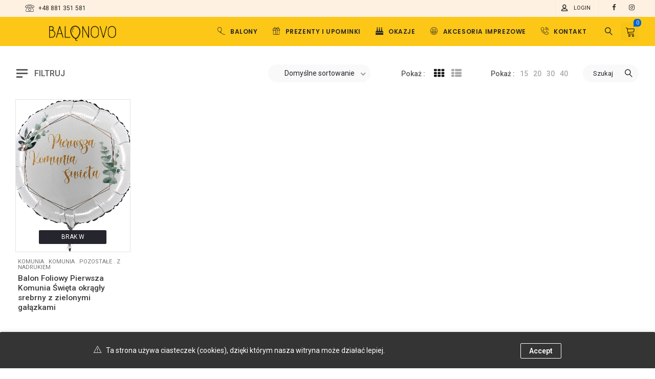

--- FILE ---
content_type: text/html; charset=UTF-8
request_url: https://balonovo.slask.pl/tagi-produktu/zielone-galazki/
body_size: 24370
content:
<!DOCTYPE html>
<html lang="pl-PL">
<head>
		<meta charset="UTF-8" />
	<meta name="viewport" content="width=device-width, initial-scale=1.0, maximum-scale=1,user-scalable=0" />
	<meta name="theme-color" content="rgba(0,99,209,1)">
		
					  
								<link rel="shortcut icon" href="https://balonovo.slask.pl/wp-content/uploads/2020/11/106616.png"  />
				
			
			<meta name='robots' content='index, follow, max-image-preview:large, max-snippet:-1, max-video-preview:-1' />

	<!-- This site is optimized with the Yoast SEO plugin v20.4 - https://yoast.com/wordpress/plugins/seo/ -->
	<title>zielone gałązki - Balonovo - Balony z Helem, Gadżety z nadrukiem</title>
	<link rel="canonical" href="https://balonovo.slask.pl/tagi-produktu/zielone-galazki/" />
	<meta property="og:locale" content="pl_PL" />
	<meta property="og:type" content="article" />
	<meta property="og:title" content="zielone gałązki - Balonovo - Balony z Helem, Gadżety z nadrukiem" />
	<meta property="og:url" content="https://balonovo.slask.pl/tagi-produktu/zielone-galazki/" />
	<meta property="og:site_name" content="Balonovo - Balony z Helem, Gadżety z nadrukiem" />
	<meta name="twitter:card" content="summary_large_image" />
	<script type="application/ld+json" class="yoast-schema-graph">{"@context":"https://schema.org","@graph":[{"@type":"CollectionPage","@id":"https://balonovo.slask.pl/tagi-produktu/zielone-galazki/","url":"https://balonovo.slask.pl/tagi-produktu/zielone-galazki/","name":"zielone gałązki - Balonovo - Balony z Helem, Gadżety z nadrukiem","isPartOf":{"@id":"https://balonovo.slask.pl/#website"},"primaryImageOfPage":{"@id":"https://balonovo.slask.pl/tagi-produktu/zielone-galazki/#primaryimage"},"image":{"@id":"https://balonovo.slask.pl/tagi-produktu/zielone-galazki/#primaryimage"},"thumbnailUrl":"https://balonovo.slask.pl/wp-content/uploads/2023/03/balon-foliowy-grabo-kolekcja-adikbal-komunia.jpg","breadcrumb":{"@id":"https://balonovo.slask.pl/tagi-produktu/zielone-galazki/#breadcrumb"},"inLanguage":"pl-PL"},{"@type":"ImageObject","inLanguage":"pl-PL","@id":"https://balonovo.slask.pl/tagi-produktu/zielone-galazki/#primaryimage","url":"https://balonovo.slask.pl/wp-content/uploads/2023/03/balon-foliowy-grabo-kolekcja-adikbal-komunia.jpg","contentUrl":"https://balonovo.slask.pl/wp-content/uploads/2023/03/balon-foliowy-grabo-kolekcja-adikbal-komunia.jpg","width":800,"height":963,"caption":"balon foliowy Pierwsza Komunia Święta srebrny i zielone gałązki"},{"@type":"BreadcrumbList","@id":"https://balonovo.slask.pl/tagi-produktu/zielone-galazki/#breadcrumb","itemListElement":[{"@type":"ListItem","position":1,"name":"Strona główna","item":"https://balonovo.slask.pl/"},{"@type":"ListItem","position":2,"name":"zielone gałązki"}]},{"@type":"WebSite","@id":"https://balonovo.slask.pl/#website","url":"https://balonovo.slask.pl/","name":"Balonovo - Balony z Helem, Gadżety z nadrukiem","description":"balony z helem, kubki z nadrukiem, upominki","publisher":{"@id":"https://balonovo.slask.pl/#organization"},"potentialAction":[{"@type":"SearchAction","target":{"@type":"EntryPoint","urlTemplate":"https://balonovo.slask.pl/?s={search_term_string}"},"query-input":"required name=search_term_string"}],"inLanguage":"pl-PL"},{"@type":"Organization","@id":"https://balonovo.slask.pl/#organization","name":"Balonovo","url":"https://balonovo.slask.pl/","logo":{"@type":"ImageObject","inLanguage":"pl-PL","@id":"https://balonovo.slask.pl/#/schema/logo/image/","url":"http://serwer73139.lh.pl/balonovo/sklep/www/wp-content/uploads/2020/11/balony_z_helem_radzionkow_logo.png","contentUrl":"http://serwer73139.lh.pl/balonovo/sklep/www/wp-content/uploads/2020/11/balony_z_helem_radzionkow_logo.png","width":302,"height":62,"caption":"Balonovo"},"image":{"@id":"https://balonovo.slask.pl/#/schema/logo/image/"},"sameAs":["https://www.facebook.com/balonyslask","https://www.instagram.com/balonovo.slask.pl/"]}]}</script>
	<!-- / Yoast SEO plugin. -->


<link rel='dns-prefetch' href='//www.google.com' />
<link rel='dns-prefetch' href='//fonts.googleapis.com' />
<link rel='dns-prefetch' href='//s.w.org' />
<link rel="alternate" type="application/rss+xml" title="Balonovo - Balony z Helem, Gadżety z nadrukiem &raquo; Kanał z wpisami" href="https://balonovo.slask.pl/feed/" />
<link rel="alternate" type="application/rss+xml" title="Balonovo - Balony z Helem, Gadżety z nadrukiem &raquo; Kanał z komentarzami" href="https://balonovo.slask.pl/comments/feed/" />
<link rel="alternate" type="application/rss+xml" title="Kanał Balonovo - Balony z Helem, Gadżety z nadrukiem &raquo; zielone gałązki Tag" href="https://balonovo.slask.pl/tagi-produktu/zielone-galazki/feed/" />
<link rel='stylesheet' id='sgr-css'  href='https://balonovo.slask.pl/wp-content/plugins/simple-google-recaptcha/sgr.css?ver=1678478399' type='text/css' media='all' />
<style id='global-styles-inline-css' type='text/css'>
body{--wp--preset--color--black: #000000;--wp--preset--color--cyan-bluish-gray: #abb8c3;--wp--preset--color--white: #ffffff;--wp--preset--color--pale-pink: #f78da7;--wp--preset--color--vivid-red: #cf2e2e;--wp--preset--color--luminous-vivid-orange: #ff6900;--wp--preset--color--luminous-vivid-amber: #fcb900;--wp--preset--color--light-green-cyan: #7bdcb5;--wp--preset--color--vivid-green-cyan: #00d084;--wp--preset--color--pale-cyan-blue: #8ed1fc;--wp--preset--color--vivid-cyan-blue: #0693e3;--wp--preset--color--vivid-purple: #9b51e0;--wp--preset--gradient--vivid-cyan-blue-to-vivid-purple: linear-gradient(135deg,rgba(6,147,227,1) 0%,rgb(155,81,224) 100%);--wp--preset--gradient--light-green-cyan-to-vivid-green-cyan: linear-gradient(135deg,rgb(122,220,180) 0%,rgb(0,208,130) 100%);--wp--preset--gradient--luminous-vivid-amber-to-luminous-vivid-orange: linear-gradient(135deg,rgba(252,185,0,1) 0%,rgba(255,105,0,1) 100%);--wp--preset--gradient--luminous-vivid-orange-to-vivid-red: linear-gradient(135deg,rgba(255,105,0,1) 0%,rgb(207,46,46) 100%);--wp--preset--gradient--very-light-gray-to-cyan-bluish-gray: linear-gradient(135deg,rgb(238,238,238) 0%,rgb(169,184,195) 100%);--wp--preset--gradient--cool-to-warm-spectrum: linear-gradient(135deg,rgb(74,234,220) 0%,rgb(151,120,209) 20%,rgb(207,42,186) 40%,rgb(238,44,130) 60%,rgb(251,105,98) 80%,rgb(254,248,76) 100%);--wp--preset--gradient--blush-light-purple: linear-gradient(135deg,rgb(255,206,236) 0%,rgb(152,150,240) 100%);--wp--preset--gradient--blush-bordeaux: linear-gradient(135deg,rgb(254,205,165) 0%,rgb(254,45,45) 50%,rgb(107,0,62) 100%);--wp--preset--gradient--luminous-dusk: linear-gradient(135deg,rgb(255,203,112) 0%,rgb(199,81,192) 50%,rgb(65,88,208) 100%);--wp--preset--gradient--pale-ocean: linear-gradient(135deg,rgb(255,245,203) 0%,rgb(182,227,212) 50%,rgb(51,167,181) 100%);--wp--preset--gradient--electric-grass: linear-gradient(135deg,rgb(202,248,128) 0%,rgb(113,206,126) 100%);--wp--preset--gradient--midnight: linear-gradient(135deg,rgb(2,3,129) 0%,rgb(40,116,252) 100%);--wp--preset--duotone--dark-grayscale: url('#wp-duotone-dark-grayscale');--wp--preset--duotone--grayscale: url('#wp-duotone-grayscale');--wp--preset--duotone--purple-yellow: url('#wp-duotone-purple-yellow');--wp--preset--duotone--blue-red: url('#wp-duotone-blue-red');--wp--preset--duotone--midnight: url('#wp-duotone-midnight');--wp--preset--duotone--magenta-yellow: url('#wp-duotone-magenta-yellow');--wp--preset--duotone--purple-green: url('#wp-duotone-purple-green');--wp--preset--duotone--blue-orange: url('#wp-duotone-blue-orange');--wp--preset--font-size--small: 13px;--wp--preset--font-size--medium: 20px;--wp--preset--font-size--large: 36px;--wp--preset--font-size--x-large: 42px;}.has-black-color{color: var(--wp--preset--color--black) !important;}.has-cyan-bluish-gray-color{color: var(--wp--preset--color--cyan-bluish-gray) !important;}.has-white-color{color: var(--wp--preset--color--white) !important;}.has-pale-pink-color{color: var(--wp--preset--color--pale-pink) !important;}.has-vivid-red-color{color: var(--wp--preset--color--vivid-red) !important;}.has-luminous-vivid-orange-color{color: var(--wp--preset--color--luminous-vivid-orange) !important;}.has-luminous-vivid-amber-color{color: var(--wp--preset--color--luminous-vivid-amber) !important;}.has-light-green-cyan-color{color: var(--wp--preset--color--light-green-cyan) !important;}.has-vivid-green-cyan-color{color: var(--wp--preset--color--vivid-green-cyan) !important;}.has-pale-cyan-blue-color{color: var(--wp--preset--color--pale-cyan-blue) !important;}.has-vivid-cyan-blue-color{color: var(--wp--preset--color--vivid-cyan-blue) !important;}.has-vivid-purple-color{color: var(--wp--preset--color--vivid-purple) !important;}.has-black-background-color{background-color: var(--wp--preset--color--black) !important;}.has-cyan-bluish-gray-background-color{background-color: var(--wp--preset--color--cyan-bluish-gray) !important;}.has-white-background-color{background-color: var(--wp--preset--color--white) !important;}.has-pale-pink-background-color{background-color: var(--wp--preset--color--pale-pink) !important;}.has-vivid-red-background-color{background-color: var(--wp--preset--color--vivid-red) !important;}.has-luminous-vivid-orange-background-color{background-color: var(--wp--preset--color--luminous-vivid-orange) !important;}.has-luminous-vivid-amber-background-color{background-color: var(--wp--preset--color--luminous-vivid-amber) !important;}.has-light-green-cyan-background-color{background-color: var(--wp--preset--color--light-green-cyan) !important;}.has-vivid-green-cyan-background-color{background-color: var(--wp--preset--color--vivid-green-cyan) !important;}.has-pale-cyan-blue-background-color{background-color: var(--wp--preset--color--pale-cyan-blue) !important;}.has-vivid-cyan-blue-background-color{background-color: var(--wp--preset--color--vivid-cyan-blue) !important;}.has-vivid-purple-background-color{background-color: var(--wp--preset--color--vivid-purple) !important;}.has-black-border-color{border-color: var(--wp--preset--color--black) !important;}.has-cyan-bluish-gray-border-color{border-color: var(--wp--preset--color--cyan-bluish-gray) !important;}.has-white-border-color{border-color: var(--wp--preset--color--white) !important;}.has-pale-pink-border-color{border-color: var(--wp--preset--color--pale-pink) !important;}.has-vivid-red-border-color{border-color: var(--wp--preset--color--vivid-red) !important;}.has-luminous-vivid-orange-border-color{border-color: var(--wp--preset--color--luminous-vivid-orange) !important;}.has-luminous-vivid-amber-border-color{border-color: var(--wp--preset--color--luminous-vivid-amber) !important;}.has-light-green-cyan-border-color{border-color: var(--wp--preset--color--light-green-cyan) !important;}.has-vivid-green-cyan-border-color{border-color: var(--wp--preset--color--vivid-green-cyan) !important;}.has-pale-cyan-blue-border-color{border-color: var(--wp--preset--color--pale-cyan-blue) !important;}.has-vivid-cyan-blue-border-color{border-color: var(--wp--preset--color--vivid-cyan-blue) !important;}.has-vivid-purple-border-color{border-color: var(--wp--preset--color--vivid-purple) !important;}.has-vivid-cyan-blue-to-vivid-purple-gradient-background{background: var(--wp--preset--gradient--vivid-cyan-blue-to-vivid-purple) !important;}.has-light-green-cyan-to-vivid-green-cyan-gradient-background{background: var(--wp--preset--gradient--light-green-cyan-to-vivid-green-cyan) !important;}.has-luminous-vivid-amber-to-luminous-vivid-orange-gradient-background{background: var(--wp--preset--gradient--luminous-vivid-amber-to-luminous-vivid-orange) !important;}.has-luminous-vivid-orange-to-vivid-red-gradient-background{background: var(--wp--preset--gradient--luminous-vivid-orange-to-vivid-red) !important;}.has-very-light-gray-to-cyan-bluish-gray-gradient-background{background: var(--wp--preset--gradient--very-light-gray-to-cyan-bluish-gray) !important;}.has-cool-to-warm-spectrum-gradient-background{background: var(--wp--preset--gradient--cool-to-warm-spectrum) !important;}.has-blush-light-purple-gradient-background{background: var(--wp--preset--gradient--blush-light-purple) !important;}.has-blush-bordeaux-gradient-background{background: var(--wp--preset--gradient--blush-bordeaux) !important;}.has-luminous-dusk-gradient-background{background: var(--wp--preset--gradient--luminous-dusk) !important;}.has-pale-ocean-gradient-background{background: var(--wp--preset--gradient--pale-ocean) !important;}.has-electric-grass-gradient-background{background: var(--wp--preset--gradient--electric-grass) !important;}.has-midnight-gradient-background{background: var(--wp--preset--gradient--midnight) !important;}.has-small-font-size{font-size: var(--wp--preset--font-size--small) !important;}.has-medium-font-size{font-size: var(--wp--preset--font-size--medium) !important;}.has-large-font-size{font-size: var(--wp--preset--font-size--large) !important;}.has-x-large-font-size{font-size: var(--wp--preset--font-size--x-large) !important;}
</style>
<link rel='stylesheet' id='woocommerce-layout-css'  href='https://balonovo.slask.pl/wp-content/plugins/woocommerce/assets/css/woocommerce-layout.css?ver=7.0.0' type='text/css' media='all' />
<link rel='stylesheet' id='woocommerce-smallscreen-css'  href='https://balonovo.slask.pl/wp-content/plugins/woocommerce/assets/css/woocommerce-smallscreen.css?ver=7.0.0' type='text/css' media='only screen and (max-width: 768px)' />
<link rel='stylesheet' id='woocommerce-general-css'  href='https://balonovo.slask.pl/wp-content/plugins/woocommerce/assets/css/woocommerce.css?ver=7.0.0' type='text/css' media='all' />
<style id='woocommerce-inline-inline-css' type='text/css'>
.woocommerce form .form-row .required { visibility: visible; }
</style>
<link rel='stylesheet' id='kite-custom-google-fonts-css'  href='https://fonts.googleapis.com/css?family=Lato%3A300%2C400&#038;ver=6.0.11' type='text/css' media='all' />
<link rel='stylesheet' id='icomoon-css'  href='https://balonovo.slask.pl/wp-content/themes/balonovo/assets/css/icomoon.min.css?ver=3.6.2' type='text/css' media='all' />
<link rel='stylesheet' id='swiper-css'  href='https://balonovo.slask.pl/wp-content/themes/balonovo/assets/css/swiper.min.css?ver=4.5.3' type='text/css' media='all' />
<link rel='stylesheet' id='lightgallery-css'  href='https://balonovo.slask.pl/wp-content/themes/balonovo/assets/css/lightGallery.min.css?ver=1.2.22' type='text/css' media='all' />
<link rel='stylesheet' id='isotope-css'  href='https://balonovo.slask.pl/wp-content/themes/balonovo/assets/css/isotope.min.css?ver=3.0.6' type='text/css' media='all' />
<link rel='stylesheet' id='mediaelement-css'  href='https://balonovo.slask.pl/wp-includes/js/mediaelement/mediaelementplayer-legacy.min.css?ver=4.2.16' type='text/css' media='all' />
<link rel='stylesheet' id='kite-fonts-css'  href='//fonts.googleapis.com/css?family=Poppins%3A300%2C400%2C500%2C600%2C700%7CRoboto%3A300%2C400%2C500%2C600%2C700&#038;ver=6.0.11' type='text/css' media='all' />
<link rel='stylesheet' id='kite-all-styles-css'  href='https://balonovo.slask.pl/wp-content/themes/balonovo/assets/css/kite/all-styles.css?ver=3.6.2' type='text/css' media='all' />
<link rel='stylesheet' id='kite-all-wc-styles-css'  href='https://balonovo.slask.pl/wp-content/themes/balonovo/assets/css/kite/all-wc-styles.css?ver=3.6.2' type='text/css' media='all' />
<link rel='stylesheet' id='kite-responsive-css'  href='https://balonovo.slask.pl/wp-content/themes/balonovo/assets/css/kite/responsive.css?ver=3.6.2' type='text/css' media='all' />
<style id='kite-inline-styles-inline-css' type='text/css'>
:root {
		--kite-primary-font : Poppins;

		--kite-secondary-font : Roboto;

		--kite-nav-font : Poppins;
	
		--kite-primary-color : rgba(0,99,209,1);
	--kite-secondary-color : rgba(49,94,255,1);
	--kite-accent-color : rgba(0,99,209,1);
	--kite-notice-price-color:  rgba(49,207,22,1);
		
}

/* cart bg color */
header.type0 .widget.widget_woocommerce-dropdown-cart,
header.type9 .widget.widget_woocommerce-dropdown-cart ,
header.type1 .widget.widget_woocommerce-dropdown-cart ,
header.type2_3 .widget.widget_woocommerce-dropdown-cart ,
header.type4_5_6 .widget.widget_woocommerce-dropdown-cart,
.humburger_menu_area .widget.widget_woocommerce-dropdown-cart,
header.type0 .topbar_wishlist,
header.type9 .topbar_wishlist ,
header.type1 .topbar_wishlist ,
header.type2_3 .topbar_wishlist ,
header.type4_5_6 .topbar_wishlist,
header.type10 .humburger-wrap-forbuttons .topbar_wishlist,
header.type10 .humburger-wrap-forbuttons .widget.widget_woocommerce-dropdown-cart
 {
	background-color: rgba(0,0,0,0.02) !important;
}

/* Menu */
aside.vertical_menu_area {
	background-color: rgba(241,242,246,1);
}

.vertical_menu_enabled .vertical_background_image {
	opacity: 0.3;
}

#menubgcolor {
	background-color: rgba(241,242,246,1);
}
.menu-toggle .togglelines,
.menu-toggle .togglelines:after,
.menu-toggle .togglelines:before
{
	background-color: rgba(37,37,45,1) ;
}
.menu-toggle
{
	background-color: rgba(250,250,250,1) ;
	border-color: rgba(250,250,250,1) ;
}
/* background image in vertical menu opacity */
.vertical_menu_enabled #menubgcolor {
	opacity: 0.3;
}

#kt-header #headerfirststate,#kt-header #mobile-header,#kt-header #mobile-header_secondstate {
	border-bottom-color: rgba(4,142,34,0);
}

header #headerfirststate .widget.widget_woocommerce-dropdown-cart,
header #headerfirststate .topbar_wishlist {
	border-color: rgba(4,142,34,0) !important;
}

#kt-header #headersecondstate {
	border-bottom: 1px solid rgba(5,120,147,0);
}

header  #headersecondstate .topbar_wishlist,
header #headersecondstate .widget.widget_woocommerce-dropdown-cart {
	border: 1px solid rgba(5,120,147,0) !important;
}
header.underline-hover #headersecondstate .navigation > ul > li:hover > a,
header.underline-hover #headersecondstate .navigation li.active > a,
header.underline-hover #headersecondstate .navigation > ul > li.current_page_item > a,
header.underline-hover #headersecondstate .navigation > ul > li.current-menu-ancestor > a,
header.fillhover #headersecondstate .navigation > ul > li:hover > a span,
header.fillhover #headersecondstate .navigation li.active > a span,
header.fillhover #headersecondstate .navigation > ul > li.current_page_item > a span ,
header.fillhover #headersecondstate .navigation > ul > li.current-menu-ancestor > a span ,
header.borderhover #headersecondstate .navigation > ul > li:hover > a span,
header.borderhover #headersecondstate .navigation > ul > li.current_page_item > a span,
header.borderhover #headersecondstate .navigation > ul > li.current-menu-ancestor > a span {
	color: rgba(0,0,0,1);
}
header.underline-hover #headerfirststate .navigation > ul > li:hover > a,
header.underline-hover #headerfirststate .navigation > ul > li.active > a,
header.underline-hover #headerfirststate .navigation > ul > li.current_page_item > a,
header.underline-hover #headerfirststate .navigation > ul > li.current-menu-ancestor > a,
header.fillhover #headerfirststate .navigation:not(.catmenu) > ul > li:hover > a span,
.humburger_menu_enabled .humburger_menu_area .menu_vertical.fillhover .vertical_menu_navigation li:hover a,
.menu_vertical.fillhover .vertical_menu_navigation li a:hover ,
header.fillhover #headerfirststate .navigation li.active > a span,
header.fillhover #headerfirststate .navigation > ul > li.current_page_item > a span ,
header.fillhover #headerfirststate .navigation > ul > li.current-menu-ancestor > a span ,
header.borderhover #headerfirststate .navigation:not(.catmenu) > ul > li:hover > a span,
header.borderhover #headerfirststate .navigation:not(.catmenu) > ul > li.active > a span,
header.borderhover #headerfirststate .navigation:not(.catmenu) > ul > li.current_page_item > a span,
header.borderhover #headerfirststate .navigation:not(.catmenu) > ul > li.current-menu-ancestor > a span {
	color: rgba(119,119,119,1);
}
header.underline-hover #headersecondstate .navigation ul > li hr {  
	background-color:  rgba(0,0,0,1);
}
header.underline-hover #headerfirststate .navigation:not(.catmenu) ul > li hr {  
	background-color:  rgba(119,119,119,1);
}
/* Submenu */

header .navigation li div.menu-item-wrapper,
header .navigation li ul {
	background-color : rgba(255,255,255,1);
}


header .navigation li.mega-menu-parent > .menu-item-wrapper > ul > li.special-last-child > ul > li:last-of-type:before, header .navigation li li > a,
#kt-header.type0 .navigation.catmenu li li > a {
	color : rgba(37,37,45,1);
}

header .navigation > ul > li:not(.mega-menu-parent) li.menu-item-has-children:before,
header .navigation > ul > li:not(.mega-menu-parent) li.menu-item-has-children:after {
	background : rgba(37,37,45,1);
}

header.submenu_underlined .navigation ul li li > a span:not(.icon) span.menu_title:before {
	background-color : rgba(37,37,45,1);
}


header .navigation li.mega-menu-parent div > ul > li.menu-item-has-children > a,
header .navigation li.mega-menu-parent div > ul > li:not(.menu-item-has-children) > a,
#kt-header.type0 .navigation.catmenu li.mega-menu-parent div > ul > li.menu-item-has-children > a {
	color : rgba(119,119,119,1);
}

header.submenu_underlined .navigation li li > a:before,
header .navigation li.mega-menu-parent li ul li.bottom-line:before,
header .navigation li.mega-menu-parent div > ul > li.menu-item-has-children > a:after {
	background-color : rgba(119,119,119,1);
}

header .search-button, aside.vertical_menu_area .search-button ,
header .navigation > ul > li > a , .vertical_menu_enabled .vertical_menu_area .vertical_menu_navigation li a {
	color: rgba(37,37,45,1);
}
.vertical_menu_enabled .vertical_menu_area .vertical_menu_navigation li a:hover,
.vertical_menu_enabled .vertical_menu_area .vertical_menu_navigation li.active a.mp-back ,
.vertical_menu_enabled .vertical_menu_area .vertical_menu_navigation li.active > a {
	color: rgba(0,0,0,1) !important;
}
#headerfirststate .menubgcolor,
#mobile-header, #mobile-header_secondstate
{
	background-color: rgba(252,199,22,1);
}
.vertical_menu_enabled .vertical_menu_area .vertical_menu_navigation li:hover,
.vertical_menu_enabled .vertical_menu_area .vertical_menu_navigation li.active {
	background-color: rgba(232,232,232,1) !important;
}
header .navigation > ul > li .spanhover{ 
	background-color:rgba(232,232,232,1);
}
header .navigation > ul > li:hover .spanhover { 
	background-color:rgba(232,232,232,1) !important;
}
header.borderhover .navigation:not(.catmenu) > ul > li > a:before,
header.borderhover .navigation:not(.catmenu) > ul > li.active > a:before,
header.borderhover .navigation:not(.catmenu) > ul > li.current_page_item > a:before,
header.borderhover .navigation:not(.catmenu) > ul > li.current-menu-ancestor > a:before {
	background-color:rgba(232,232,232,1);
}
.humburger_menu_enabled .humburger_menu_area .vertical_menu_navigation a,
#headerfirststate .search-button,
#headerfirststate .navigation > ul > li > a {
	color: rgba(37,37,45,1);
}
 
header #headerfirststate .navigation > ul > li .spanhover  {
	background-color:rgba(0,0,0,0.03) !important;
}

header.borderhover #headerfirststate .navigation:not(.catmenu) > ul > li > a:before,
header.borderhover #headerfirststate .navigation:not(.catmenu) > ul > li.active > a:before,
header.borderhover #headerfirststate .navigation:not(.catmenu) > ul > li.current_page_item > a:before,
header.borderhover #headerfirststate .navigation:not(.catmenu) > ul > li.current-menu-ancestor > a:before {
	background-color:rgba(0,0,0,0.03);
}

 
.humburger_menu_enabled .humburger_menu_area .vertical_menu_navigation li.current-menu-ancestor .current-menu-item > a,
.humburger_menu_enabled .humburger_menu_area .vertical_menu_navigation li  > a:hover  {
	color:rgba(0,0,0,1) !important;
}
.humburger_menu_enabled .humburger_menu_area .vertical_menu_navigation li  > a:after{
	background-color:rgba(0,0,0,1);
}

/* Anchor */
a{ color:rgba(49,94,255,1); }
a.cat_link:hover{ color:rgba(49,94,255,1); }
a:hover{ color:rgba(0,99,209,1); }

/* Text Selection */
::-moz-selection { background: rgba(0,99,209,1); /* Firefox */ }
::selection { background: rgba(0,99,209,1); /* Safari */ }


.product.woocommerce.add_to_cart_inline a.added_to_cart,
#kt-modal.shown a[rel="next"]:hover,
#kt-modal.shown a[rel="prev"]:hover,
.widget.widget_woocommerce-wishlist a span.wishlist_items_number,
.woocommerce.single-product .nice-select ul.list li:first-child:hover,
#prev-product a[rel="next"]:hover,
#next-product a[rel="prev"]:hover,
.progress_bar .progressbar_percent:after,
.progress_bar .progressbar_percent,
.touchevents #comment-text .button.button-large,
#comment-text .button.button-large:hover,
.touchevents .woocommerce #commentform .button.button-large,
.woocommerce #commentform .button.button-large:hover,
.tabletblog .moretag:hover,
.custom-title .shape-container .hover-line,
.lazy-load-hover-container:before,
.lazy-load-hover-container:after,
.widget.widget_woocommerce-dropdown-cart li .qbutton.chckoutbtn,
.woocommerce button.button.alt,
.widget-area .product-categories li.cat-item.current-cat > a:before,
.galleryexternallink,
.page-load-status .view-more-button,
.buttonwrapper .kt_button:hover,
.widget_layered_nav_filters button.clearfilters ,
#header.shoppage .cats-toggle:hover:after,
#header.shoppage .cats-toggle:hover:before,
#mobilenavbar .navicons .shop-cart-icon .cartcontentscount,
form#commentform .kt_button:hover,
.not_found_page .search-form form .searchicon:hover ,
.wp-block-button__link:hover,
#wp-calendar td:not(.pad):not(#prev):not(#next):hover,
#wp-calendar td#prev a:hover,
#wp-calendar td#next a:hover,
.not_found_page div#search_box div.widget_area_display.searchicon span:hover,
.no-result-search-box input[type="submit"]:hover,
.cblog .post-categories a:hover,
.nice-select .option:hover,
.woocommerce .woocommerce-address-fields button.button:hover,
.woocommerce .woocommerce-orders-table__cell a.button:hover,
.woocommerce .return-to-shop .button.wc-backward:hover,
table.compare-list .add-to-cart td a:hover,
.sidebar .widget_shopping_cart_content a.checkout.wc-forward.button,
.widget_shopping_cart_content a.wc-forward.button,
.nice-select .option:hover,
.wpb_toggle.wpb_toggle_title_active:after, 
#content h4.wpb_toggle.wpb_toggle_title_active:after,
.togglesidebar.cart-sidebar-container .cart-bottom-box .buttons a.checkout,
.woocommerce div.products.list_view div.product .addtocartbutton,
.woocommerce .progress-fill,
.toggle-sidebar-category-menu .mobile-menu-close-button,
.select2-container--default .select2-results__option--highlighted[aria-selected], 
.select2-container--default .select2-results__option--highlighted[data-selected],
.widget_price_filter .price_slider_amount .button,
.swiper-pagination-bullet-active{
	background-color: rgba(0,99,209,1) !important;
}

header .logo-title h5,
.project-detail li:last-child .project-subtitle a:hover,
.star-rating span, .star-rating span,
.widget-area .product-categories li.current-cat > a,
.widget-area .product-subcategories li.current-cat > a,
table.compare-list .price td .amount,
div.product .product-buttons .compare.button:hover:before,
table.compare-list td ins .amount,
table.compare-list .stock td span,
.widget_ranged_price_filter li.current ,.widget_ranged_price_filter li.current a,
.widget_order_by_filter li.current, .widget_order_by_filter li.current a,
.woocommerce .widget_shopping_cart .total .amount, .woocommerce.widget_shopping_cart .total .amount,
.woocommerce ul.cart_list li .quantity, .woocommerce ul.product_list_widget li .quantity,
ul.cart_list li .amount, .woocommerce ul.cart_list li .amount, ul.product_list_widget li .amount,.woocommerce ul.product_list_widget li .amount,
.woocommerce form .form-row .required,
.woocommerce table.shop_table tfoot td, 
#pdetail .social_links_list i.icon-facebook:hover ,
#respond-wrap  .graylabel.inputfocus , #respond .graylabel.inputfocus , #review_form .graylabel.inputfocus,
#respond-wrap .label.inputfocus , #respond .label.inputfocus , #review_form  .label.inputfocus,
.search-item .count,
.pagenavigation .more-link-arrow:hover,
.sticky .accordion_box10 .blogtitle , .sticky .accordion_box2 .accordion_title,
.lightstyle #portfolisingle .like .jm-post-like.kt-icon:before,
#portfolisingle .like .jm-post-like.liked.kt-icon:before,
#portfolisingle .like a.jm-post-like.kt-icon:hover:before,
.postphoto .like .jm-post-like.liked.kt-icon:before,
.isotope.lightstyle .postphoto .like .jm-post-like.liked.kt-icon:before,
#pdetail span.icon-icons2:hover,
.togglesidebar.cart-sidebar-container .cart-bottom-box .total .amount,
.navigation-mobile a:hover,
.widget_product_tag_cloud.collapse .show_more_tags:hover,
.widget_product_tag_cloud.collapse .show_more_tags:hover:before,
.widget_layered_nav.widget.collapse .show_more_items:hover,
.widget_layered_nav.widget.collapse .show_more_items:hover:before,
.widget_product_categories.collapse .show_more_items:hover,
.widget_product_categories.collapse .show_more_items:hover:before,
.widget_product_categories .cats-toggle:hover,
.vertical_menu_navigation .cats-toggle:hover,
.vertical_menu_navigation .cats-toggle.toggle-active,
.widget_product_categories .cats-toggle.toggle-active,
.footer-widgetized .product-categories li.current-cat > a,
form.woocommerce-currency-switcher-form .dd-option .dd-option-text:hover,
.kt_button.link_style:hover ,
#header.shoppage ul.cat-display li a:hover .product-category,
#kt-modal.sort-modal #modal-content ul.list li.current ,
.widget-area .widget_categories li a:hover,
.widget-area .widget_pages li a:hover,
.widget-area .widget_rss .rsswidget:hover,
.widget-area .widget_nav_menu li a:hover,
.widget-area .widget_meta li:hover,
.widget-area .widget_meta li a:hover,
.widget-area .widget_recent_comments li a:hover,
.widget-area .widget_recent_entries li a:hover,
.elementor-widget-wp-widget-recent-posts li a:hover,
.widget-area .widget_archive li:hover a,
#pdetail .nav_box .nav:hover .posttitle,
.cblog h2.post-title a:hover, 
.cblog h2.post-title:hover,
.cblog span.post-author a:hover,
.cblog span.post-comments a:hover,
.elementor-widget-kite-theme-select .option:hover a,
.elementor-widget-kite-theme-select .option:hover .element-icon
{
	color: rgba(0,99,209,1);
}


#header.shoppage ul.cat-display-image div.product-category a:hover h2,
#header.shoppage ul.cat-display-image li.product-category a:hover h2,
.woocommerce table.shop_table td.product-subtotal span,
.product-buttons .shop_wishlist_button.wishlist-link:before,
.woocommerce.wc-shortcode .single_deal_count_down_timer .countdown-timer .time-block .seconds,
.countdown-timer.secondstyle .time-block span.number.seconds,
.woocommerce nav.woocommerce-pagination ul li a span , .woocommerce nav.woocommerce-pagination ul li span.current,
.woocommerce nav.woocommerce-pagination ul li:hover a, .woocommerce nav.woocommerce-pagination ul li:hover span,
.woocommerce p.stars.selected a:not(.active):before,
.woocommerce p.stars.selected a.active:before, .woocommerce p.stars:hover a:before,
.woocommerce .woocommerce-breadcrumb a:hover,
.page-breadcrumb .woocommerce-breadcrumb a:hover,
.category-menu-container .allcats,
.wpb_toggle.wpb_toggle_title_active .title,
.vc_tta-tab.vc_active a span,
.vc_tta-tab:hover a span,
.vc_tta-tab:hover .vc_tta-icon,
.vc_tta-tab.vc_active .vc_tta-icon,
.vc_tta-accordion .vc_tta-panel:hover span.vc_tta-title-text:after,
.vc_tta-accordion .vc_tta-panel.vc_active span.vc_tta-title-text:after,
.vc_tta-accordion .vc_tta-panel:hover .vc_tta-icon,
.vc_tta-accordion .vc_tta-panel:hover  span.vc_tta-title-text,
.vc_tta-accordion .vc_tta-panel.vc_active .vc_tta-icon ,
.vc_tta-accordion .vc_tta-panel.vc_active  span.vc_tta-title-text,
.yith-wcwl-add-to-wishlist .yith-wcwl-add-button a:hover,
.yith-wcwl-add-to-wishlist .yith-wcwl-wishlistaddedbrowse a:hover,
.yith-wcwl-add-to-wishlist .yith-wcwl-wishlistexistsbrowse a:hover,
.yith-wcwl-wishlistaddedbrowse:before, .yith-wcwl-wishlistexistsbrowse:before,
.yith-wcwl-wishlistaddedbrowse:hover,
.lang-sel ul.lang_link > li:hover a,
#header.shoppage ul.cat-display-sub li.cat-item.current-cat> a,
#header.shoppage ul.cat-display-sub li.cat-item.current-cat-parent> a,
#header.shoppage ul.cat-display-sub li.cat-item .items> a:hover,
#header.shoppage ul.cat-display-sub li ul.children li.cat-item a:hover,
.post-pagination a:hover,.post-pagination span,
.comment-meta .author_name a:hover {
	color: rgba(0,99,209,1)!important;
}

.widget-area .product-categories li.cat-item.current-cat > a:before,
.widget-area .product-categories li.cat-item a:hover:before,
.widget-area .product-categories li.cat-item a:hover:before,
.galleryexternallink,
form#commentform .kt_button:hover,
.buttonwrapper .kt_button:hover, .buttonwrapper .kt_button.transparent:hover,
.is-style-outline .wp-block-button__link:hover,
.not_found_page .search-form form .searchicon:hover {
	border-color:rgba(0,99,209,1);
}

.woocommerce .blockUI.blockOverlay:after,
.woocommerce .loader:after,
table.compare-list .remove td .blockUI.blockOverlay:after,
.woocommerce .yith-woocompare-widget .products-list .blockUI.blockOverlay:after,
.woocommerce #respond input#submit.loading:after,
.woocommerce button.button.loading:after,
.woocommerce input.button.loading:after,
.woocommerce a.button.loading:after,
.wc-loading:after,
.mejs-overlay-loading:after {
	border-right-color : rgba(0,99,209,1);
}

.sticky .blogaccordion .rightBorder {
	border-right-color:rgba(0,99,209,1) !important;
}

.vc_tta-tabs-position-bottom li.vc_tta-tab:hover,
.vc_tta-tabs-position-bottom li.vc_tta-tab.vc_active,
.kt_button.link_style:after{
	border-top-color: rgba(0,99,209,1);
}


#respond-wrap .input-text input:focus,
#respond-wrap .input-textarea textarea:focus ,
#respond .input-text input:focus,
#respond .input-textarea textarea:focus ,
#review_form input:focus,
#review_form  textarea:focus,
.vc_tta-tabs-position-left li.vc_tta-tab.vc_active,
.vc_tta-tabs-position-right li.vc_tta-tab.vc_active,
.vc_tta-tabs-position-top li.vc_tta-tab.vc_active,
.vc_tta-tabs-position-top li.vc_tta-tab.vc_active:hover,
.vc_tta-accordion .vc_tta-panel.vc_active .vc_tta-panel-heading,
.vc_tta-accordion .vc_tta-panel:hover .vc_tta-panel-heading,
.wpb-js-composer .vc_tta.vc_general.vc_tta-accordion .vc_tta-panel.vc_active .vc_tta-panel-heading,
.wpb-js-composer .vc_tta.vc_general.vc_tta-accordion .vc_tta-panel:hover .vc_tta-panel-heading,
.custom-title .shape-container.triangle .shape-line, 
.custom-title .shape-container.triangle .shape-line:after, 
.custom-title .shape-container.triangle .shape-line:before {
	border-bottom-color:rgba(0,99,209,1);
}
.loading-next-page,
.wpb_heading{
	border-left-color : rgba(0,99,209,1);
}

#comment-text .button.button-large:hover,
.touchevents #comment-text .button.button-large,
.touchevents .woocommerce #commentform .button.button-large,
.woocommerce #commentform .button.button-large:hover,
.woocommerce .woocommerce-address-fields button.button:hover,
.woocommerce .woocommerce-orders-table__cell a.button:hover,
.woocommerce .return-to-shop .button.wc-backward:hover,
.woocommerce .widget_layered_nav ul.imagelist li.chosen a img,
.tabletblog .moretag:hover,
.custom-title .shape-container.square .shape-line ,
.custom-title .shape-container.rotated_square .shape-line , 
.custom-title .shape-container.circle .shape-line,
.widget.widget_price_filter .ui-slider .ui-slider-handle {
	border-color:rgba(0,99,209,1)!important;
}



/* topbar */


#topbar,.mobile-topbar  {
	background-color: rgba(255,241,225,1)}

	
#topbar {
	border-bottom-color: rgba(0,0,0,0)}



/* preloader */

#preloader {
	background-color: rgba(239,239,239,1)}



#preloader .ball {
	background:rgba(199,199,199,1);
}

.preloader_circular .path {
	stroke:rgba(199,199,199,1);
}

#preloader-simple .rect {
	stroke:rgba(199,199,199,1);
}

#preloader_box .rect {
	stroke:rgba(199,199,199,1);
}



#preloader_box {
	background: rgba(247,247,247,1)}



.preloader-text {
	color: rgba(0,0,0,1)}


.footer-widgetized .section-container:before {
	background-color: rgba(255,226,193,1);
	content : "";
	position:absolute;
	width:100%;
	height:100%;
	top:0;
	left:0;
	z-index:0;
}


.sociallink-shortcode.custom1 a:before{
	background: rgba(167,167,167,1)}

	.sociallink-shortcode.custom2 a:before{
	background: rgba(167,167,167,1)}
	

/* Snap to scroll */
#snap-to-scroll-nav span:after {
	background:rgba(0,99,209,1);
}

.swiper-pagination-bullet-active {
	background: rgba(0,99,209,1) !important;
}

/*######## Style Overrides ########*/

/* WCFM */
#wcfmmp-store .product_per_page_filter {
    display: none;
}

.woocommerce-spmv-ordering{
	display:none
}




/* Category  menu text color */
#kt-header .navigation.catmenu li.whitebgcolor ul.sub-menu   li a {
    color:#fff !important;
}

header.submenu_underlined#kt-header .navigation ul li li > a span:not(.icon) span.menu_title:before {
    background-color: #fff !important;
}

.grecaptcha-badge  {
display:none
}



  @media(max-width:1400px) { 
				body:not(.single-product) .container,
				body.single-product footer.container,
				body:not(.single-product) .elementor-section.elementor-section-boxed > .elementor-container {
					width : 95%;
				} 
			} 
			@media(min-width:1400px) { 
				body:not(.single-product) .container,
				body.single-product footer.container,
				body:not(.single-product) .elementor-section.elementor-section-boxed > .elementor-container {
					width : 100%;
				} 
			}
			body:not(.single-product) .container,
			body.single-product footer.container,
			body:not(.single-product) .elementor-section.elementor-section-boxed > .elementor-container { 
				max-width:1400px !important;
			}
			header .navigation li.mega-menu-parent.fullwidth-mega-menu.hover .menu-item-wrapper > ul {
				width: 1400px;
			}	.wrap {
		width: 100%;
	}
	#header-content {
		max-width: 1400px !important;
	}
	.fullwidth .container.title_container  {
		width: 95%;
		max-width: 1400px;
	}

	.vertical_menu_enabled .fullwidth .container.title_container  {
		width: 100%;
	}

	.container.title_container  {
		margin-left:-15px;
	}


	.woocommerce .has-wc-sidebar div.products.shop-5column.fullwidthshop div.product{
		width: 19.994% !important;
	}

	/* Animated text in span12*/
	.fullwidth .wpb_column.vc_column_container.vc_col-sm-12 .animatedtext {
		width: 95%;
		max-width: 1400px;
	}
	.fullwidth .wpb_column.vc_column_container.vc_col-sm-12 .secondtitle{
		left: calc(5% / 2);
	}

	body .container .container { 
		width: 100% !important; 
		max-width: 100% !important;
	}
	@media (max-width: 979px){
		.woocommerce div.product .product-detail-bg + .container, .woocommerce div.product .product-detail-bg > .container {
			width: 100% !important;
		}
	}
	

.woocommerce.widget_products ul.product_list_widget li .star-rating {
	display:none !important;
}

#kt-header.type0 .search-inputwrapper .searchicon span.icon,
.kt-header-button .kt-icon-container .kt-badge {
	color: #fafafa;
}

</style>
<script type='text/javascript' id='sgr-js-extra'>
/* <![CDATA[ */
var sgr = {"sgr_site_key":"6LdsmO4kAAAAANzJ9BhtinJbRi4FACyY5Tsz64Hp"};
/* ]]> */
</script>
<script type='text/javascript' src='https://balonovo.slask.pl/wp-content/plugins/simple-google-recaptcha/sgr.js?ver=1678478399' id='sgr-js'></script>
<script type='text/javascript' src='https://balonovo.slask.pl/wp-includes/js/jquery/jquery.min.js?ver=3.6.0' id='jquery-core-js'></script>
<script type='text/javascript' src='https://balonovo.slask.pl/wp-includes/js/jquery/jquery-migrate.min.js?ver=3.3.2' id='jquery-migrate-js'></script>
<link rel="https://api.w.org/" href="https://balonovo.slask.pl/wp-json/" /><link rel="alternate" type="application/json" href="https://balonovo.slask.pl/wp-json/wp/v2/product_tag/2263" /><link rel="EditURI" type="application/rsd+xml" title="RSD" href="https://balonovo.slask.pl/xmlrpc.php?rsd" />
<link rel="wlwmanifest" type="application/wlwmanifest+xml" href="https://balonovo.slask.pl/wp-includes/wlwmanifest.xml" /> 
<meta name="generator" content="WordPress 6.0.11" />
<meta name="generator" content="WooCommerce 7.0.0" />
<meta name="generator" content="Redux 4.3.12" />	<noscript><style>.woocommerce-product-gallery{ opacity: 1 !important; }</style></noscript>
	<style type="text/css">.recentcomments a{display:inline !important;padding:0 !important;margin:0 !important;}</style>	</head>

<body data-rsssl=1 class="archive tax-product_tag term-zielone-galazki term-2263 theme-balonovo woocommerce woocommerce-page woocommerce-no-js fade kt-search-history has-topbar categories-scroll-animation elementor-default elementor-kit-4721" data-pageid="13681" style="" >
	<svg xmlns="http://www.w3.org/2000/svg" viewBox="0 0 0 0" width="0" height="0" focusable="false" role="none" style="visibility: hidden; position: absolute; left: -9999px; overflow: hidden;" ><defs><filter id="wp-duotone-dark-grayscale"><feColorMatrix color-interpolation-filters="sRGB" type="matrix" values=" .299 .587 .114 0 0 .299 .587 .114 0 0 .299 .587 .114 0 0 .299 .587 .114 0 0 " /><feComponentTransfer color-interpolation-filters="sRGB" ><feFuncR type="table" tableValues="0 0.49803921568627" /><feFuncG type="table" tableValues="0 0.49803921568627" /><feFuncB type="table" tableValues="0 0.49803921568627" /><feFuncA type="table" tableValues="1 1" /></feComponentTransfer><feComposite in2="SourceGraphic" operator="in" /></filter></defs></svg><svg xmlns="http://www.w3.org/2000/svg" viewBox="0 0 0 0" width="0" height="0" focusable="false" role="none" style="visibility: hidden; position: absolute; left: -9999px; overflow: hidden;" ><defs><filter id="wp-duotone-grayscale"><feColorMatrix color-interpolation-filters="sRGB" type="matrix" values=" .299 .587 .114 0 0 .299 .587 .114 0 0 .299 .587 .114 0 0 .299 .587 .114 0 0 " /><feComponentTransfer color-interpolation-filters="sRGB" ><feFuncR type="table" tableValues="0 1" /><feFuncG type="table" tableValues="0 1" /><feFuncB type="table" tableValues="0 1" /><feFuncA type="table" tableValues="1 1" /></feComponentTransfer><feComposite in2="SourceGraphic" operator="in" /></filter></defs></svg><svg xmlns="http://www.w3.org/2000/svg" viewBox="0 0 0 0" width="0" height="0" focusable="false" role="none" style="visibility: hidden; position: absolute; left: -9999px; overflow: hidden;" ><defs><filter id="wp-duotone-purple-yellow"><feColorMatrix color-interpolation-filters="sRGB" type="matrix" values=" .299 .587 .114 0 0 .299 .587 .114 0 0 .299 .587 .114 0 0 .299 .587 .114 0 0 " /><feComponentTransfer color-interpolation-filters="sRGB" ><feFuncR type="table" tableValues="0.54901960784314 0.98823529411765" /><feFuncG type="table" tableValues="0 1" /><feFuncB type="table" tableValues="0.71764705882353 0.25490196078431" /><feFuncA type="table" tableValues="1 1" /></feComponentTransfer><feComposite in2="SourceGraphic" operator="in" /></filter></defs></svg><svg xmlns="http://www.w3.org/2000/svg" viewBox="0 0 0 0" width="0" height="0" focusable="false" role="none" style="visibility: hidden; position: absolute; left: -9999px; overflow: hidden;" ><defs><filter id="wp-duotone-blue-red"><feColorMatrix color-interpolation-filters="sRGB" type="matrix" values=" .299 .587 .114 0 0 .299 .587 .114 0 0 .299 .587 .114 0 0 .299 .587 .114 0 0 " /><feComponentTransfer color-interpolation-filters="sRGB" ><feFuncR type="table" tableValues="0 1" /><feFuncG type="table" tableValues="0 0.27843137254902" /><feFuncB type="table" tableValues="0.5921568627451 0.27843137254902" /><feFuncA type="table" tableValues="1 1" /></feComponentTransfer><feComposite in2="SourceGraphic" operator="in" /></filter></defs></svg><svg xmlns="http://www.w3.org/2000/svg" viewBox="0 0 0 0" width="0" height="0" focusable="false" role="none" style="visibility: hidden; position: absolute; left: -9999px; overflow: hidden;" ><defs><filter id="wp-duotone-midnight"><feColorMatrix color-interpolation-filters="sRGB" type="matrix" values=" .299 .587 .114 0 0 .299 .587 .114 0 0 .299 .587 .114 0 0 .299 .587 .114 0 0 " /><feComponentTransfer color-interpolation-filters="sRGB" ><feFuncR type="table" tableValues="0 0" /><feFuncG type="table" tableValues="0 0.64705882352941" /><feFuncB type="table" tableValues="0 1" /><feFuncA type="table" tableValues="1 1" /></feComponentTransfer><feComposite in2="SourceGraphic" operator="in" /></filter></defs></svg><svg xmlns="http://www.w3.org/2000/svg" viewBox="0 0 0 0" width="0" height="0" focusable="false" role="none" style="visibility: hidden; position: absolute; left: -9999px; overflow: hidden;" ><defs><filter id="wp-duotone-magenta-yellow"><feColorMatrix color-interpolation-filters="sRGB" type="matrix" values=" .299 .587 .114 0 0 .299 .587 .114 0 0 .299 .587 .114 0 0 .299 .587 .114 0 0 " /><feComponentTransfer color-interpolation-filters="sRGB" ><feFuncR type="table" tableValues="0.78039215686275 1" /><feFuncG type="table" tableValues="0 0.94901960784314" /><feFuncB type="table" tableValues="0.35294117647059 0.47058823529412" /><feFuncA type="table" tableValues="1 1" /></feComponentTransfer><feComposite in2="SourceGraphic" operator="in" /></filter></defs></svg><svg xmlns="http://www.w3.org/2000/svg" viewBox="0 0 0 0" width="0" height="0" focusable="false" role="none" style="visibility: hidden; position: absolute; left: -9999px; overflow: hidden;" ><defs><filter id="wp-duotone-purple-green"><feColorMatrix color-interpolation-filters="sRGB" type="matrix" values=" .299 .587 .114 0 0 .299 .587 .114 0 0 .299 .587 .114 0 0 .299 .587 .114 0 0 " /><feComponentTransfer color-interpolation-filters="sRGB" ><feFuncR type="table" tableValues="0.65098039215686 0.40392156862745" /><feFuncG type="table" tableValues="0 1" /><feFuncB type="table" tableValues="0.44705882352941 0.4" /><feFuncA type="table" tableValues="1 1" /></feComponentTransfer><feComposite in2="SourceGraphic" operator="in" /></filter></defs></svg><svg xmlns="http://www.w3.org/2000/svg" viewBox="0 0 0 0" width="0" height="0" focusable="false" role="none" style="visibility: hidden; position: absolute; left: -9999px; overflow: hidden;" ><defs><filter id="wp-duotone-blue-orange"><feColorMatrix color-interpolation-filters="sRGB" type="matrix" values=" .299 .587 .114 0 0 .299 .587 .114 0 0 .299 .587 .114 0 0 .299 .587 .114 0 0 " /><feComponentTransfer color-interpolation-filters="sRGB" ><feFuncR type="table" tableValues="0.098039215686275 1" /><feFuncG type="table" tableValues="0 0.66274509803922" /><feFuncB type="table" tableValues="0.84705882352941 0.41960784313725" /><feFuncA type="table" tableValues="1 1" /></feComponentTransfer><feComposite in2="SourceGraphic" operator="in" /></filter></defs></svg><a href='#main-content' class='kt-skip-link'>Skip To Content</a>	
		<div id="top"></div>

			<div class="scrolltotop">
		<a href="#top"></a>
	</div>
			
		<div class="layout">

		<div id="mobilenavbar" class="hidden-desktop ">
        <div class="navicons"><a href="https://balonovo.slask.pl/"><span class="icon icon-home"></span><span class="title">Witamy</span></a></div>
    
        <div class="navicons productnavbutton"><a href="#"><span class="icon icon-menu"></span><span class="title">Kategorie</span></a></div>
    
        <div class="navicons sorting"><a href="#"><span class="icon icon-sort-amount-desc"></span><span class="title">Sortuj</span></a></div>
                <div class="navicons filters"><a href="#"><span class="icon icon-funnel"></span><span class="title">Filtry</span></a></div>
        
        <div class="navicons cart">
        <div class="shop-cart-icon">
            <div class="cart-sidebarbtn widget widget_woocommerce-dropdown-cart responsive-cart  dark">
	<a href="https://balonovo.slask.pl/koszyk/">
		<div class="cart-contents"><div class="cartcontentscount">0</div></div>
		<span class="icon icon-cart"></span>
	</a>
</div>
        </div>
        <span class="title">Koszyk</span>
    </div>
    </div>
<div id="topbar" class="hidden-phone hidden-tablet dark kite-menu type1">

            <div class="container">
                            
        
        <div class="topbar-message ">
         
            <div class="topbar-icon icon-telephone2"></div> 
                    
                        <div class="topbar-title">
                +48 881 351 581                </div>
        
            </div>

            <div class="topbar_social">
            <ul class="social-icons">
                        
                
			<li class="sociallink-shortcode iconstyle facebook">
				<a  href="https://www.facebook.com/balonyslask/" target="_blank" >
					<span class="firsticon icon icon-facebook"></span>
										<span class="second-icon icon icon-facebook"></span>
									</a>
			</li>

				
			<li class="sociallink-shortcode iconstyle instagram">
				<a  href="https://instagram.com/balonovo.slask.pl" target="_blank" >
					<span class="firsticon icon icon-instagram"></span>
										<span class="second-icon icon icon-instagram"></span>
									</a>
			</li>

				                
            </ul>
        </div>

        <!-- Topbar Compare -->
        
        <div class="topbar_login_link ">
            <div class="topbar_login">
                <div class="topbar_login_text ">
                    <span> <a  class="login-link-popup no_djax" href="https://balonovo.slask.pl/moje-konto/">Login</a> </span>
                </div>
                            </div>
        </div> 

        <!-- Topbar NewsLetter -->
                </div>
    </div>    <div class="togglesidebar toggle-sidebar-mobile-menu sidebar-menu   hidden-desktop">
        <div class="mobile-menu-close-button">
            <span>Menu</span>
            <span class="mobile-menu-icon"></span>
        </div>  
        <nav class="mobile-navigation">
            <ul id="menu-category-menu" class="clearfix simple-menu "><li  class="menu-item menu-item-type-custom menu-item-object-custom menu-item-has-children mega-menu-parent"><a href="https://balonovo.slask.pl/kategoria/balony/" class="has-icon"><span class="icon icon-balloon"></span><hr><span class="menu_title_wrap"><span class="menu_title"><span>BALONY</span></span></span></a>
<div class='menu-item-wrapper' style=''><ul class='sub-menu' style=''>
	<li  class="menu-item menu-item-type-custom menu-item-object-custom menu-item-has-children has-bg" style='background:url( https://balonovo.slask.pl/wp-content/uploads/2020/07/foliowe-1.jpg);'><a href="https://balonovo.slask.pl/kategoria/balony/balony-foliowe/" class=""><span class="menu_title_wrap"><span class="menu_title"><span>FOLIOWE</span></span></span></a>
	<ul class='sub-menu' style=''>
		<li  class="menu-item menu-item-type-custom menu-item-object-custom"><a href="https://balonovo.slask.pl/kategoria/balony/balony-foliowe/bajki-zwierzaki/" class=""><span class="menu_title_wrap"><span class="menu_title"><span>BAJKI I ZWIERZAKI</span></span></span></a></li>		<li  class="menu-item menu-item-type-custom menu-item-object-custom"><a href="https://balonovo.slask.pl/kategoria/balony/balony-foliowe/cyfry/" class=""><span class="menu_title_wrap"><span class="menu_title"><span>CYFRY GIGANT</span></span></span></a></li>		<li  class="menu-item menu-item-type-custom menu-item-object-custom"><a href="https://balonovo.slask.pl/kategoria/balony/balony-foliowe/cyfry-okragle/" class=""><span class="menu_title_wrap"><span class="menu_title"><span>CYFRY I LICZBY</span></span></span></a></li>		<li  class="menu-item menu-item-type-custom menu-item-object-custom"><a href="https://balonovo.slask.pl/kategoria/balony/balony-foliowe/ksztalty/" class=""><span class="menu_title_wrap"><span class="menu_title"><span>KSZTAŁTY</span></span></span></a></li>		<li  class="menu-item menu-item-type-custom menu-item-object-custom"><a href="https://balonovo.slask.pl/kategoria/balony/balony-foliowe/napisy/" class=""><span class="menu_title_wrap"><span class="menu_title"><span>NAPISY</span></span></span></a></li>		<li  class="menu-item menu-item-type-custom menu-item-object-custom"><a href="https://balonovo.slask.pl/kategoria/balony/balony-foliowe/obiekty/" class=""><span class="menu_title_wrap"><span class="menu_title"><span>OBIEKTY</span></span></span></a></li>		<li  class="menu-item menu-item-type-custom menu-item-object-custom"><a href="https://balonovo.slask.pl/kategoria/balony/balony-foliowe/z-nadrukiem/" class=""><span class="menu_title_wrap"><span class="menu_title"><span>Z NADRUKIEM</span></span></span></a></li>		<li  class="menu-item menu-item-type-custom menu-item-object-custom"><a href="https://balonovo.slask.pl/kategoria/balony/balony-foliowe/pozostale-foliowe/" class=""><span class="menu_title_wrap"><span class="menu_title"><span>POZOSTAŁE</span></span></span></a></li>	</ul>
</li>	<li  class="menu-item menu-item-type-custom menu-item-object-custom menu-item-has-children has-bg" style='background:url( https://balonovo.slask.pl/wp-content/uploads/2020/07/latekstowe-1.jpg);'><a href="https://balonovo.slask.pl/kategoria/balony/balony-lateksowe/" class=""><span class="menu_title_wrap"><span class="menu_title"><span>LATEKSTOWE</span></span></span></a>
	<ul class='sub-menu' style=''>
		<li  class="menu-item menu-item-type-custom menu-item-object-custom"><a href="https://balonovo.slask.pl/kategoria/balony/balony-lateksowe/chromowane/" class=""><span class="menu_title_wrap"><span class="menu_title"><span>CHROMOWANE</span></span></span></a></li>		<li  class="menu-item menu-item-type-custom menu-item-object-custom"><a href="https://balonovo.slask.pl/kategoria/balony/balony-lateksowe/giganty/" class=""><span class="menu_title_wrap"><span class="menu_title"><span>GIGANTY</span></span></span></a></li>		<li  class="menu-item menu-item-type-custom menu-item-object-custom"><a href="https://balonovo.slask.pl/kategoria/balony/balony-lateksowe/gladkie/" class=""><span class="menu_title_wrap"><span class="menu_title"><span>GŁADKIE</span></span></span></a></li>		<li  class="menu-item menu-item-type-custom menu-item-object-custom"><a href="https://balonovo.slask.pl/kategoria/balony/balony-lateksowe/led/" class=""><span class="menu_title_wrap"><span class="menu_title"><span>LED</span></span></span></a></li>		<li  class="menu-item menu-item-type-custom menu-item-object-custom"><a href="https://balonovo.slask.pl/kategoria/balony/balony-lateksowe/bajkowe/" class=""><span class="menu_title_wrap"><span class="menu_title"><span>BAJKOWE</span></span></span></a></li>		<li  class="menu-item menu-item-type-custom menu-item-object-custom"><a href="https://balonovo.slask.pl/kategoria/balony/balony-lateksowe/z-nadrukiem-balony-lateksowe/" class=""><span class="menu_title_wrap"><span class="menu_title"><span>Z NADRUKIEM</span></span></span></a></li>		<li  class="menu-item menu-item-type-custom menu-item-object-custom"><a href="https://balonovo.slask.pl/kategoria/balony/balony-lateksowe/zestawy/" class=""><span class="menu_title_wrap"><span class="menu_title"><span>ZESTAWY</span></span></span></a></li>	</ul>
</li>	<li  class="menu-item menu-item-type-custom menu-item-object-custom menu-item-has-children has-bg" style='background:url( https://balonovo.slask.pl/wp-content/uploads/2020/07/okazje.jpg);'><a href="https://balonovo.slask.pl/kategoria/balony/okazje/" class=""><span class="menu_title_wrap"><span class="menu_title"><span>OKAZJE</span></span></span></a>
	<ul class='sub-menu' style=''>
		<li  class="menu-item menu-item-type-custom menu-item-object-custom"><a href="https://balonovo.slask.pl/kategoria/sylwester" class=""><span class="menu_title_wrap"><span class="menu_title"><span>SYLWESTER</span></span></span></a></li>		<li  class="menu-item menu-item-type-custom menu-item-object-custom"><a href="https://balonovo.slask.pl/kategoria/halloween/" class=""><span class="menu_title_wrap"><span class="menu_title"><span>HALLOWEEN</span></span></span></a></li>		<li  class="menu-item menu-item-type-custom menu-item-object-custom"><a href="https://balonovo.slask.pl/kategoria/balony/okazje/mikolaj-boze-narodzenie/" class=""><span class="menu_title_wrap"><span class="menu_title"><span>MIKOŁAJ I BOŻE NARODZENIE</span></span></span></a></li>		<li  class="menu-item menu-item-type-custom menu-item-object-custom"><a href="https://balonovo.slask.pl/kategoria/balony/okazje/18-urodziny/" class=""><span class="menu_title_wrap"><span class="menu_title"><span>18 URODZINY</span></span></span></a></li>		<li  class="menu-item menu-item-type-custom menu-item-object-custom"><a href="https://balonovo.slask.pl/kategoria/balony/okazje/baby-shower/" class=""><span class="menu_title_wrap"><span class="menu_title"><span>BABY SHOWER</span></span></span></a></li>		<li  class="menu-item menu-item-type-custom menu-item-object-custom"><a href="https://balonovo.slask.pl/kategoria/balony/okazje/chrzest/" class=""><span class="menu_title_wrap"><span class="menu_title"><span>CHRZEST</span></span></span></a></li>		<li  class="menu-item menu-item-type-custom menu-item-object-custom"><a href="https://balonovo.slask.pl/kategoria/balony/okazje/komunia/" class=""><span class="menu_title_wrap"><span class="menu_title"><span>KOMUNIA</span></span></span></a></li>		<li  class="menu-item menu-item-type-custom menu-item-object-custom"><a href="https://balonovo.slask.pl/kategoria/balony/okazje/narodziny-dziecka/" class=""><span class="menu_title_wrap"><span class="menu_title"><span>NARODZINY DZIECKA</span></span></span></a></li>		<li  class="menu-item menu-item-type-custom menu-item-object-custom"><a href="https://balonovo.slask.pl/kategoria/balony/okazje/roczek/" class=""><span class="menu_title_wrap"><span class="menu_title"><span>ROCZEK</span></span></span></a></li>		<li  class="menu-item menu-item-type-custom menu-item-object-custom"><a href="https://balonovo.slask.pl/kategoria/balony/okazje/slub-i-wesele/" class=""><span class="menu_title_wrap"><span class="menu_title"><span>ŚLUB I WESELE</span></span></span></a></li>		<li  class="menu-item menu-item-type-custom menu-item-object-custom"><a href="https://balonovo.slask.pl/kategoria/balony/okazje/balony-na-urodziny/" class=""><span class="menu_title_wrap"><span class="menu_title"><span>URODZINY</span></span></span></a></li>		<li  class="menu-item menu-item-type-custom menu-item-object-custom"><a href="https://balonovo.slask.pl/kategoria/balony/okazje/dzien-matki-i-ojca" class=""><span class="menu_title_wrap"><span class="menu_title"><span>DZIEŃ MATKI I OJCA</span></span></span></a></li>		<li  class="menu-item menu-item-type-custom menu-item-object-custom"><a href="https://balonovo.slask.pl/kategoria/balony/okazje/dla-babci-i-dziadka" class=""><span class="menu_title_wrap"><span class="menu_title"><span>DLA BABCI I DZIADKA</span></span></span></a></li>		<li  class="menu-item menu-item-type-custom menu-item-object-custom"><a href="https://balonovo.slask.pl/kategoria/balony/okazje/walentynki/" class=""><span class="menu_title_wrap"><span class="menu_title"><span>WALENTYNKI</span></span></span></a></li>		<li  class="menu-item menu-item-type-custom menu-item-object-custom"><a href="https://balonovo.slask.pl/kategoria/balony/okazje/wielkanoc/" class=""><span class="menu_title_wrap"><span class="menu_title"><span>WIELKANOC</span></span></span></a></li>		<li  class="menu-item menu-item-type-custom menu-item-object-custom"><a href="https://balonovo.slask.pl/kategoria/balony/okazje/wieczor-panienski/" class=""><span class="menu_title_wrap"><span class="menu_title"><span>WIECZÓR PANIEŃSKI</span></span></span></a></li>	</ul>
</li>	<li  class="menu-item menu-item-type-custom menu-item-object-custom menu-item-has-children has-bg" style='background:url( https://balonovo.slask.pl/wp-content/uploads/2020/07/pozostalebalony-1.jpg);'><a href="https://balonovo.slask.pl/kategoria/balony/dodatki-do-balonow/" class=""><span class="menu_title_wrap"><span class="menu_title"><span>POZOSTAŁE</span></span></span></a>
	<ul class='sub-menu' style=''>
		<li  class="menu-item menu-item-type-custom menu-item-object-custom"><a href="https://balonovo.slask.pl/kategoria/balony/dodatki-do-balonow/butle-z-helem/" class=""><span class="menu_title_wrap"><span class="menu_title"><span>BUTLE Z HELEM</span></span></span></a></li>		<li  class="menu-item menu-item-type-custom menu-item-object-custom"><a href="https://balonovo.slask.pl/kategoria/balony/dodatki-do-balonow/obciazniki-i-wstazki/" class=""><span class="menu_title_wrap"><span class="menu_title"><span>OBCIĄŻNIKI I WSTĄŻKI</span></span></span></a></li>	</ul>
</li></ul></div>
</li><li  class="whitebgcolor menu-item menu-item-type-custom menu-item-object-custom menu-item-has-children mega-menu-parent"><a href="https://balonovo.slask.pl/kategoria/gadzety-z-nadrukiem/" class="has-icon"><span class="icon icon-gift"></span><hr><span class="menu_title_wrap"><span class="menu_title"><span>PREZENTY I UPOMINKI</span></span></span></a>
<div class='menu-item-wrapper' style=''><ul class='sub-menu' style=''>
	<li  class="menu-item menu-item-type-custom menu-item-object-custom menu-item-has-children has-bg" style='background:url( https://balonovo.slask.pl/wp-content/uploads/2020/07/gadzety-1.jpg);'><a href="https://balonovo.slask.pl/kategoria/gadzety-z-nadrukiem/" class=""><span class="menu_title_wrap"><span class="menu_title"><span>Z NADRUKIEM</span></span></span></a>
	<ul class='sub-menu' style=''>
		<li  class="menu-item menu-item-type-custom menu-item-object-custom"><a href="https://balonovo.slask.pl/kategoria/zdjecia-na-plotnie/" class=""><span class="menu_title_wrap"><span class="menu_title"><span>ZDJĘCIA NA PŁÓTNIE</span></span></span></a></li>		<li  class="menu-item menu-item-type-custom menu-item-object-custom"><a href="https://balonovo.slask.pl/kategoria/gadzety-z-nadrukiem/kubki/" class=""><span class="menu_title_wrap"><span class="menu_title"><span>KUBKI</span></span></span></a></li>		<li  class="menu-item menu-item-type-custom menu-item-object-custom"><a href="https://balonovo.slask.pl/kategoria/gadzety-z-nadrukiem/koszulki/" class=""><span class="menu_title_wrap"><span class="menu_title"><span>KOSZULKI</span></span></span></a></li>		<li  class="menu-item menu-item-type-custom menu-item-object-custom"><a href="https://balonovo.slask.pl/kategoria/gadzety-z-nadrukiem/poduszki/" class=""><span class="menu_title_wrap"><span class="menu_title"><span>PODUSZKI</span></span></span></a></li>		<li  class="menu-item menu-item-type-custom menu-item-object-custom"><a href="https://balonovo.slask.pl/kategoria/gadzety-z-nadrukiem/dyplomy-podziekowania/" class=""><span class="menu_title_wrap"><span class="menu_title"><span>DYPLOMY, PODZIĘKOWANIA</span></span></span></a></li>		<li  class="menu-item menu-item-type-custom menu-item-object-custom menu-item-has-children"><a href="https://balonovo.slask.pl/kategoria/gadzety-z-nadrukiem/pozostale-gadzety/" class=""><span class="menu_title_wrap"><span class="menu_title"><span>POZOSTAŁE</span></span></span></a>
		<ul class='sub-menu' style=''>
			<li  class="menu-item menu-item-type-custom menu-item-object-custom"><a href="https://balonovo.slask.pl/kategoria/gadzety-z-nadrukiem/czekolady/" class=""><span class="menu_title_wrap"><span class="menu_title"><span>CZEKOLADY</span></span></span></a></li>			<li  class="menu-item menu-item-type-custom menu-item-object-custom"><a href="https://balonovo.slask.pl/kategoria/gadzety-z-nadrukiem/mydla-zele/" class=""><span class="menu_title_wrap"><span class="menu_title"><span>MYDŁA/ŻELE</span></span></span></a></li>			<li  class="menu-item menu-item-type-custom menu-item-object-custom"><a href="https://balonovo.slask.pl/kategoria/gadzety-z-nadrukiem/tabletki-cukierki/" class=""><span class="menu_title_wrap"><span class="menu_title"><span>&#8222;TABLETKI&#8221; &#8211; CUKIERKI</span></span></span></a></li>		</ul>
</li>	</ul>
</li>	<li  class="menu-item menu-item-type-custom menu-item-object-custom menu-item-has-children has-bg" style='background:url( https://balonovo.slask.pl/wp-content/uploads/2020/07/gokazje.jpg);'><a href="#" class=""><span class="menu_title_wrap"><span class="menu_title"><span>OKAZJE</span></span></span></a>
	<ul class='sub-menu' style=''>
		<li  class="menu-item menu-item-type-custom menu-item-object-custom"><a href="https://balonovo.slask.pl/kategoria/prezenty-i-upominki/dzien-babci-i-dziadka/" class=""><span class="menu_title_wrap"><span class="menu_title"><span>DZIEŃ BABCI I DZIADKA</span></span></span></a></li>		<li  class="menu-item menu-item-type-custom menu-item-object-custom"><a href="https://balonovo.slask.pl/kategoria/prezenty-i-upominki/komunia-prezenty-i-upominki/" class=""><span class="menu_title_wrap"><span class="menu_title"><span>KOMUNIA</span></span></span></a></li>		<li  class="menu-item menu-item-type-custom menu-item-object-custom"><a href="https://balonovo.slask.pl/kategoria/prezenty-i-upominki/urodziny/" class=""><span class="menu_title_wrap"><span class="menu_title"><span>URODZINY</span></span></span></a></li>		<li  class="menu-item menu-item-type-custom menu-item-object-custom"><a href="https://balonovo.slask.pl/kategoria/prezenty-i-upominki/do-alkoholu/" class=""><span class="menu_title_wrap"><span class="menu_title"><span>DO ALKOHOLU</span></span></span></a></li>		<li  class="menu-item menu-item-type-custom menu-item-object-custom"><a href="https://balonovo.slask.pl/kategoria/prezenty-i-upominki/dla-gornika/" class=""><span class="menu_title_wrap"><span class="menu_title"><span>DLA GÓRNIKA</span></span></span></a></li>		<li  class="menu-item menu-item-type-custom menu-item-object-custom"><a href="https://balonovo.slask.pl/kategoria/prezenty-i-upominki/walentynki-prezenty-i-upominki/" class=""><span class="menu_title_wrap"><span class="menu_title"><span>WALENTYNKI</span></span></span></a></li>		<li  class="menu-item menu-item-type-custom menu-item-object-custom"><a href="https://balonovo.slask.pl/kategoria/prezenty-i-upominki/dzien-kobiet/" class=""><span class="menu_title_wrap"><span class="menu_title"><span>DZIEŃ KOBIET</span></span></span></a></li>		<li  class="menu-item menu-item-type-custom menu-item-object-custom"><a href="https://balonovo.slask.pl/kategoria/prezenty-i-upominki/dzien-matki/" class=""><span class="menu_title_wrap"><span class="menu_title"><span>DZIEŃ MATKI</span></span></span></a></li>		<li  class="menu-item menu-item-type-custom menu-item-object-custom"><a href="https://balonovo.slask.pl/kategoria/prezenty-i-upominki/dzien-ojca/" class=""><span class="menu_title_wrap"><span class="menu_title"><span>DZIEŃ OJCA</span></span></span></a></li>		<li  class="menu-item menu-item-type-custom menu-item-object-custom"><a href="https://balonovo.slask.pl/kategoria/prezenty-i-upominki/jubileusz/" class=""><span class="menu_title_wrap"><span class="menu_title"><span>JUBILEUSZ</span></span></span></a></li>		<li  class="menu-item menu-item-type-custom menu-item-object-custom"><a href="https://balonovo.slask.pl/kategoria/prezenty-i-upominki/panienskie-i-kawalerskie/" class=""><span class="menu_title_wrap"><span class="menu_title"><span>PANIEŃSKIE I KAWALERSKIE</span></span></span></a></li>		<li  class="menu-item menu-item-type-custom menu-item-object-custom"><a href="https://balonovo.slask.pl/kategoria/prezenty-i-upominki/boze-narodzenie-prezenty-i-upominki/" class=""><span class="menu_title_wrap"><span class="menu_title"><span>BOŻE NARODZENIE</span></span></span></a></li>		<li  class="menu-item menu-item-type-custom menu-item-object-custom"><a href="https://balonovo.slask.pl/kategoria/okazje-2/sylwester-okazje-2/" class=""><span class="menu_title_wrap"><span class="menu_title"><span>SYLWESTER</span></span></span></a></li>	</ul>
</li></ul></div>
</li><li  class="menu-item menu-item-type-custom menu-item-object-custom menu-item-has-children"><a href="https://balonovo.slask.pl/kategoria/okazje-2/komunia-okazje-2/" class="has-icon"><span class="icon icon-birthday-cake"></span><hr><span class="menu_title_wrap"><span class="menu_title"><span>OKAZJE</span></span></span></a>
<ul class='sub-menu' style=''>
	<li  class="menu-item menu-item-type-custom menu-item-object-custom"><a href="https://balonovo.slask.pl/kategoria/okazje-2/barborka-dzien-gornika/" class=""><span class="menu_title_wrap"><span class="menu_title"><span>BARBÓRKA/DZIEŃ GÓRNIKA</span></span></span></a></li>	<li  class="menu-item menu-item-type-custom menu-item-object-custom"><a href="https://balonovo.slask.pl/kategoria/okazje-2/chrzest-swiety/" class=""><span class="menu_title_wrap"><span class="menu_title"><span>CHRZEST ŚWIĘTY</span></span></span></a></li>	<li  class="menu-item menu-item-type-custom menu-item-object-custom"><a href="https://balonovo.slask.pl/kategoria/okazje-2/dzien-babci-i-dziadka-okazje-2/" class=""><span class="menu_title_wrap"><span class="menu_title"><span>DZIEŃ BABCI I DZIADKA</span></span></span></a></li>	<li  class="menu-item menu-item-type-custom menu-item-object-custom"><a href="https://balonovo.slask.pl/kategoria/okazje-2/dzien-matki-2/" class=""><span class="menu_title_wrap"><span class="menu_title"><span>DZIEŃ MATKI</span></span></span></a></li>	<li  class="menu-item menu-item-type-custom menu-item-object-custom"><a href="https://balonovo.slask.pl/kategoria/okazje-2/dzien-mezczyzny-chlopaka/" class=""><span class="menu_title_wrap"><span class="menu_title"><span>DZIEŃ MĘŻCZYZNY/CHŁOPAKA</span></span></span></a></li>	<li  class="menu-item menu-item-type-custom menu-item-object-custom"><a href="https://balonovo.slask.pl/kategoria/okazje-2/dzien-nauczyciela/" class=""><span class="menu_title_wrap"><span class="menu_title"><span>DZIEŃ NAUCZYCIELA</span></span></span></a></li>	<li  class="menu-item menu-item-type-custom menu-item-object-custom"><a href="https://balonovo.slask.pl/kategoria/okazje-2/dzien-kobiet-okazje-2/" class=""><span class="menu_title_wrap"><span class="menu_title"><span>DZIEŃ KOBIET</span></span></span></a></li>	<li  class="menu-item menu-item-type-custom menu-item-object-custom"><a href="https://balonovo.slask.pl/kategoria/dzien-ojca-2/" class=""><span class="menu_title_wrap"><span class="menu_title"><span>DZIEŃ OJCA</span></span></span></a></li>	<li  class="menu-item menu-item-type-custom menu-item-object-custom"><a href="https://balonovo.slask.pl/kategoria/okazje-2/halloween-okazje-2/" class=""><span class="menu_title_wrap"><span class="menu_title"><span>HALLOWEEN</span></span></span></a></li>	<li  class="menu-item menu-item-type-custom menu-item-object-custom"><a href="https://balonovo.slask.pl/kategoria/okazje-2/komunia-okazje-2/" class=""><span class="menu_title_wrap"><span class="menu_title"><span>KOMUNIA</span></span></span></a></li>	<li  class="menu-item menu-item-type-custom menu-item-object-custom"><a href="https://balonovo.slask.pl/kategoria/okazje-2/mikolaj-i-boze-narodzenie/" class=""><span class="menu_title_wrap"><span class="menu_title"><span>MIKOŁAJ I BOŻE NARODZENIE</span></span></span></a></li>	<li  class="menu-item menu-item-type-custom menu-item-object-custom"><a href="https://balonovo.slask.pl/kategoria/okazje-2/roczek-okazje-2/" class=""><span class="menu_title_wrap"><span class="menu_title"><span>ROCZEK</span></span></span></a></li>	<li  class="menu-item menu-item-type-custom menu-item-object-custom"><a href="https://balonovo.slask.pl/kategoria/okazje-2/szkola/" class=""><span class="menu_title_wrap"><span class="menu_title"><span>SZKOŁA</span></span></span></a></li>	<li  class="menu-item menu-item-type-custom menu-item-object-custom"><a href="https://balonovo.slask.pl/kategoria/okazje-2/sylwester-okazje-2/" class=""><span class="menu_title_wrap"><span class="menu_title"><span>SYLWESTER</span></span></span></a></li>	<li  class="menu-item menu-item-type-custom menu-item-object-custom"><a href="https://balonovo.slask.pl/kategoria/okazje-2/walentynki-okazje-2/" class=""><span class="menu_title_wrap"><span class="menu_title"><span>WALENTYNKI</span></span></span></a></li></ul>
</li><li  class="menu-item menu-item-type-custom menu-item-object-custom menu-item-has-children mega-menu-parent"><a href="https://balonovo.slask.pl/www/kategoria/akcesoria-imprezowe/" class="has-icon"><span class="icon icon-grin"></span><hr><span class="menu_title_wrap"><span class="menu_title"><span>AKCESORIA IMPREZOWE</span></span></span></a>
<div class='menu-item-wrapper' style=''><ul class='sub-menu' style=''>
	<li  class="menu-item menu-item-type-custom menu-item-object-custom menu-item-has-children"><a href="#" class=""><span class="menu_title_wrap"><span class="menu_title"><span>&#8212;&#8212;&#8212;&#8212;</span></span></span></a>
	<ul class='sub-menu' style=''>
		<li  class="menu-item menu-item-type-custom menu-item-object-custom"><a href="https://balonovo.slask.pl/kategoria/akcesoria-imprezowe/tuby-konfetti/" class=""><span class="menu_title_wrap"><span class="menu_title"><span>TUBY KONFETTI</span></span></span></a></li>		<li  class="menu-item menu-item-type-custom menu-item-object-custom"><a href="https://balonovo.slask.pl/kategoria/akcesoria-imprezowe/kartki-i-zaproszenia/" class=""><span class="menu_title_wrap"><span class="menu_title"><span>KARTKI URODZINOWE</span></span></span></a></li>		<li  class="menu-item menu-item-type-custom menu-item-object-custom"><a href="https://balonovo.slask.pl/kategoria/akcesoria-imprezowe/swieczki-fontanny-topery/" class=""><span class="menu_title_wrap"><span class="menu_title"><span>ŚWIECZKI FONTANNY TOPERY</span></span></span></a></li>		<li  class="menu-item menu-item-type-custom menu-item-object-custom"><a href="https://balonovo.slask.pl/kategoria/akcesoria-imprezowe/talerzyki-i-kubki/" class=""><span class="menu_title_wrap"><span class="menu_title"><span>TALERZYKI I KUBKI</span></span></span></a></li>		<li  class="menu-item menu-item-type-custom menu-item-object-custom"><a href="https://balonovo.slask.pl/kategoria/akcesoria-imprezowe/serwetki/" class=""><span class="menu_title_wrap"><span class="menu_title"><span>SERWETKI</span></span></span></a></li>		<li  class="menu-item menu-item-type-custom menu-item-object-custom"><a href="https://balonovo.slask.pl/kategoria/piniaty/" class=""><span class="menu_title_wrap"><span class="menu_title"><span>PINIATY</span></span></span></a></li>	</ul>
</li></ul></div>
</li><li class="menu-item menu-item-type-post_type menu-item-object-page"><a href="https://balonovo.slask.pl/kontakt/" class="has-icon" ><span class="icon icon-phone-wave"></span><hr><span class="menu_title_wrap"><span class="menu_title"><span>KONTAKT</span></span></span></a></li></ul>                 
        </nav>
    </div>
    <div class="togglesidebar toggle-sidebar-category-menu sidebar-menu  left hidden-desktop">
        <div class="mobile-menu-close-button">
            <span>Wszystkie kategorie</span>
            <span class="mobile-menu-icon"></span>
        </div>  
        <nav class="mobile-navigation">
            <ul id="menu-category-menu-1" class="clearfix simple-menu "><li  class="menu-item menu-item-type-custom menu-item-object-custom menu-item-has-children mega-menu-parent"><a href="https://balonovo.slask.pl/kategoria/balony/" class="has-icon"><span class="icon icon-balloon"></span><hr><span class="menu_title_wrap"><span class="menu_title"><span>BALONY</span></span></span></a>
<div class='menu-item-wrapper' style=''><ul class='sub-menu' style=''>
	<li  class="menu-item menu-item-type-custom menu-item-object-custom menu-item-has-children has-bg" style='background:url( https://balonovo.slask.pl/wp-content/uploads/2020/07/foliowe-1.jpg);'><a href="https://balonovo.slask.pl/kategoria/balony/balony-foliowe/" class=""><span class="menu_title_wrap"><span class="menu_title"><span>FOLIOWE</span></span></span></a>
	<ul class='sub-menu' style=''>
		<li  class="menu-item menu-item-type-custom menu-item-object-custom"><a href="https://balonovo.slask.pl/kategoria/balony/balony-foliowe/bajki-zwierzaki/" class=""><span class="menu_title_wrap"><span class="menu_title"><span>BAJKI I ZWIERZAKI</span></span></span></a></li>		<li  class="menu-item menu-item-type-custom menu-item-object-custom"><a href="https://balonovo.slask.pl/kategoria/balony/balony-foliowe/cyfry/" class=""><span class="menu_title_wrap"><span class="menu_title"><span>CYFRY GIGANT</span></span></span></a></li>		<li  class="menu-item menu-item-type-custom menu-item-object-custom"><a href="https://balonovo.slask.pl/kategoria/balony/balony-foliowe/cyfry-okragle/" class=""><span class="menu_title_wrap"><span class="menu_title"><span>CYFRY I LICZBY</span></span></span></a></li>		<li  class="menu-item menu-item-type-custom menu-item-object-custom"><a href="https://balonovo.slask.pl/kategoria/balony/balony-foliowe/ksztalty/" class=""><span class="menu_title_wrap"><span class="menu_title"><span>KSZTAŁTY</span></span></span></a></li>		<li  class="menu-item menu-item-type-custom menu-item-object-custom"><a href="https://balonovo.slask.pl/kategoria/balony/balony-foliowe/napisy/" class=""><span class="menu_title_wrap"><span class="menu_title"><span>NAPISY</span></span></span></a></li>		<li  class="menu-item menu-item-type-custom menu-item-object-custom"><a href="https://balonovo.slask.pl/kategoria/balony/balony-foliowe/obiekty/" class=""><span class="menu_title_wrap"><span class="menu_title"><span>OBIEKTY</span></span></span></a></li>		<li  class="menu-item menu-item-type-custom menu-item-object-custom"><a href="https://balonovo.slask.pl/kategoria/balony/balony-foliowe/z-nadrukiem/" class=""><span class="menu_title_wrap"><span class="menu_title"><span>Z NADRUKIEM</span></span></span></a></li>		<li  class="menu-item menu-item-type-custom menu-item-object-custom"><a href="https://balonovo.slask.pl/kategoria/balony/balony-foliowe/pozostale-foliowe/" class=""><span class="menu_title_wrap"><span class="menu_title"><span>POZOSTAŁE</span></span></span></a></li>	</ul>
</li>	<li  class="menu-item menu-item-type-custom menu-item-object-custom menu-item-has-children has-bg" style='background:url( https://balonovo.slask.pl/wp-content/uploads/2020/07/latekstowe-1.jpg);'><a href="https://balonovo.slask.pl/kategoria/balony/balony-lateksowe/" class=""><span class="menu_title_wrap"><span class="menu_title"><span>LATEKSTOWE</span></span></span></a>
	<ul class='sub-menu' style=''>
		<li  class="menu-item menu-item-type-custom menu-item-object-custom"><a href="https://balonovo.slask.pl/kategoria/balony/balony-lateksowe/chromowane/" class=""><span class="menu_title_wrap"><span class="menu_title"><span>CHROMOWANE</span></span></span></a></li>		<li  class="menu-item menu-item-type-custom menu-item-object-custom"><a href="https://balonovo.slask.pl/kategoria/balony/balony-lateksowe/giganty/" class=""><span class="menu_title_wrap"><span class="menu_title"><span>GIGANTY</span></span></span></a></li>		<li  class="menu-item menu-item-type-custom menu-item-object-custom"><a href="https://balonovo.slask.pl/kategoria/balony/balony-lateksowe/gladkie/" class=""><span class="menu_title_wrap"><span class="menu_title"><span>GŁADKIE</span></span></span></a></li>		<li  class="menu-item menu-item-type-custom menu-item-object-custom"><a href="https://balonovo.slask.pl/kategoria/balony/balony-lateksowe/led/" class=""><span class="menu_title_wrap"><span class="menu_title"><span>LED</span></span></span></a></li>		<li  class="menu-item menu-item-type-custom menu-item-object-custom"><a href="https://balonovo.slask.pl/kategoria/balony/balony-lateksowe/bajkowe/" class=""><span class="menu_title_wrap"><span class="menu_title"><span>BAJKOWE</span></span></span></a></li>		<li  class="menu-item menu-item-type-custom menu-item-object-custom"><a href="https://balonovo.slask.pl/kategoria/balony/balony-lateksowe/z-nadrukiem-balony-lateksowe/" class=""><span class="menu_title_wrap"><span class="menu_title"><span>Z NADRUKIEM</span></span></span></a></li>		<li  class="menu-item menu-item-type-custom menu-item-object-custom"><a href="https://balonovo.slask.pl/kategoria/balony/balony-lateksowe/zestawy/" class=""><span class="menu_title_wrap"><span class="menu_title"><span>ZESTAWY</span></span></span></a></li>	</ul>
</li>	<li  class="menu-item menu-item-type-custom menu-item-object-custom menu-item-has-children has-bg" style='background:url( https://balonovo.slask.pl/wp-content/uploads/2020/07/okazje.jpg);'><a href="https://balonovo.slask.pl/kategoria/balony/okazje/" class=""><span class="menu_title_wrap"><span class="menu_title"><span>OKAZJE</span></span></span></a>
	<ul class='sub-menu' style=''>
		<li  class="menu-item menu-item-type-custom menu-item-object-custom"><a href="https://balonovo.slask.pl/kategoria/sylwester" class=""><span class="menu_title_wrap"><span class="menu_title"><span>SYLWESTER</span></span></span></a></li>		<li  class="menu-item menu-item-type-custom menu-item-object-custom"><a href="https://balonovo.slask.pl/kategoria/halloween/" class=""><span class="menu_title_wrap"><span class="menu_title"><span>HALLOWEEN</span></span></span></a></li>		<li  class="menu-item menu-item-type-custom menu-item-object-custom"><a href="https://balonovo.slask.pl/kategoria/balony/okazje/mikolaj-boze-narodzenie/" class=""><span class="menu_title_wrap"><span class="menu_title"><span>MIKOŁAJ I BOŻE NARODZENIE</span></span></span></a></li>		<li  class="menu-item menu-item-type-custom menu-item-object-custom"><a href="https://balonovo.slask.pl/kategoria/balony/okazje/18-urodziny/" class=""><span class="menu_title_wrap"><span class="menu_title"><span>18 URODZINY</span></span></span></a></li>		<li  class="menu-item menu-item-type-custom menu-item-object-custom"><a href="https://balonovo.slask.pl/kategoria/balony/okazje/baby-shower/" class=""><span class="menu_title_wrap"><span class="menu_title"><span>BABY SHOWER</span></span></span></a></li>		<li  class="menu-item menu-item-type-custom menu-item-object-custom"><a href="https://balonovo.slask.pl/kategoria/balony/okazje/chrzest/" class=""><span class="menu_title_wrap"><span class="menu_title"><span>CHRZEST</span></span></span></a></li>		<li  class="menu-item menu-item-type-custom menu-item-object-custom"><a href="https://balonovo.slask.pl/kategoria/balony/okazje/komunia/" class=""><span class="menu_title_wrap"><span class="menu_title"><span>KOMUNIA</span></span></span></a></li>		<li  class="menu-item menu-item-type-custom menu-item-object-custom"><a href="https://balonovo.slask.pl/kategoria/balony/okazje/narodziny-dziecka/" class=""><span class="menu_title_wrap"><span class="menu_title"><span>NARODZINY DZIECKA</span></span></span></a></li>		<li  class="menu-item menu-item-type-custom menu-item-object-custom"><a href="https://balonovo.slask.pl/kategoria/balony/okazje/roczek/" class=""><span class="menu_title_wrap"><span class="menu_title"><span>ROCZEK</span></span></span></a></li>		<li  class="menu-item menu-item-type-custom menu-item-object-custom"><a href="https://balonovo.slask.pl/kategoria/balony/okazje/slub-i-wesele/" class=""><span class="menu_title_wrap"><span class="menu_title"><span>ŚLUB I WESELE</span></span></span></a></li>		<li  class="menu-item menu-item-type-custom menu-item-object-custom"><a href="https://balonovo.slask.pl/kategoria/balony/okazje/balony-na-urodziny/" class=""><span class="menu_title_wrap"><span class="menu_title"><span>URODZINY</span></span></span></a></li>		<li  class="menu-item menu-item-type-custom menu-item-object-custom"><a href="https://balonovo.slask.pl/kategoria/balony/okazje/dzien-matki-i-ojca" class=""><span class="menu_title_wrap"><span class="menu_title"><span>DZIEŃ MATKI I OJCA</span></span></span></a></li>		<li  class="menu-item menu-item-type-custom menu-item-object-custom"><a href="https://balonovo.slask.pl/kategoria/balony/okazje/dla-babci-i-dziadka" class=""><span class="menu_title_wrap"><span class="menu_title"><span>DLA BABCI I DZIADKA</span></span></span></a></li>		<li  class="menu-item menu-item-type-custom menu-item-object-custom"><a href="https://balonovo.slask.pl/kategoria/balony/okazje/walentynki/" class=""><span class="menu_title_wrap"><span class="menu_title"><span>WALENTYNKI</span></span></span></a></li>		<li  class="menu-item menu-item-type-custom menu-item-object-custom"><a href="https://balonovo.slask.pl/kategoria/balony/okazje/wielkanoc/" class=""><span class="menu_title_wrap"><span class="menu_title"><span>WIELKANOC</span></span></span></a></li>		<li  class="menu-item menu-item-type-custom menu-item-object-custom"><a href="https://balonovo.slask.pl/kategoria/balony/okazje/wieczor-panienski/" class=""><span class="menu_title_wrap"><span class="menu_title"><span>WIECZÓR PANIEŃSKI</span></span></span></a></li>	</ul>
</li>	<li  class="menu-item menu-item-type-custom menu-item-object-custom menu-item-has-children has-bg" style='background:url( https://balonovo.slask.pl/wp-content/uploads/2020/07/pozostalebalony-1.jpg);'><a href="https://balonovo.slask.pl/kategoria/balony/dodatki-do-balonow/" class=""><span class="menu_title_wrap"><span class="menu_title"><span>POZOSTAŁE</span></span></span></a>
	<ul class='sub-menu' style=''>
		<li  class="menu-item menu-item-type-custom menu-item-object-custom"><a href="https://balonovo.slask.pl/kategoria/balony/dodatki-do-balonow/butle-z-helem/" class=""><span class="menu_title_wrap"><span class="menu_title"><span>BUTLE Z HELEM</span></span></span></a></li>		<li  class="menu-item menu-item-type-custom menu-item-object-custom"><a href="https://balonovo.slask.pl/kategoria/balony/dodatki-do-balonow/obciazniki-i-wstazki/" class=""><span class="menu_title_wrap"><span class="menu_title"><span>OBCIĄŻNIKI I WSTĄŻKI</span></span></span></a></li>	</ul>
</li></ul></div>
</li><li  class="whitebgcolor menu-item menu-item-type-custom menu-item-object-custom menu-item-has-children mega-menu-parent"><a href="https://balonovo.slask.pl/kategoria/gadzety-z-nadrukiem/" class="has-icon"><span class="icon icon-gift"></span><hr><span class="menu_title_wrap"><span class="menu_title"><span>PREZENTY I UPOMINKI</span></span></span></a>
<div class='menu-item-wrapper' style=''><ul class='sub-menu' style=''>
	<li  class="menu-item menu-item-type-custom menu-item-object-custom menu-item-has-children has-bg" style='background:url( https://balonovo.slask.pl/wp-content/uploads/2020/07/gadzety-1.jpg);'><a href="https://balonovo.slask.pl/kategoria/gadzety-z-nadrukiem/" class=""><span class="menu_title_wrap"><span class="menu_title"><span>Z NADRUKIEM</span></span></span></a>
	<ul class='sub-menu' style=''>
		<li  class="menu-item menu-item-type-custom menu-item-object-custom"><a href="https://balonovo.slask.pl/kategoria/zdjecia-na-plotnie/" class=""><span class="menu_title_wrap"><span class="menu_title"><span>ZDJĘCIA NA PŁÓTNIE</span></span></span></a></li>		<li  class="menu-item menu-item-type-custom menu-item-object-custom"><a href="https://balonovo.slask.pl/kategoria/gadzety-z-nadrukiem/kubki/" class=""><span class="menu_title_wrap"><span class="menu_title"><span>KUBKI</span></span></span></a></li>		<li  class="menu-item menu-item-type-custom menu-item-object-custom"><a href="https://balonovo.slask.pl/kategoria/gadzety-z-nadrukiem/koszulki/" class=""><span class="menu_title_wrap"><span class="menu_title"><span>KOSZULKI</span></span></span></a></li>		<li  class="menu-item menu-item-type-custom menu-item-object-custom"><a href="https://balonovo.slask.pl/kategoria/gadzety-z-nadrukiem/poduszki/" class=""><span class="menu_title_wrap"><span class="menu_title"><span>PODUSZKI</span></span></span></a></li>		<li  class="menu-item menu-item-type-custom menu-item-object-custom"><a href="https://balonovo.slask.pl/kategoria/gadzety-z-nadrukiem/dyplomy-podziekowania/" class=""><span class="menu_title_wrap"><span class="menu_title"><span>DYPLOMY, PODZIĘKOWANIA</span></span></span></a></li>		<li  class="menu-item menu-item-type-custom menu-item-object-custom menu-item-has-children"><a href="https://balonovo.slask.pl/kategoria/gadzety-z-nadrukiem/pozostale-gadzety/" class=""><span class="menu_title_wrap"><span class="menu_title"><span>POZOSTAŁE</span></span></span></a>
		<ul class='sub-menu' style=''>
			<li  class="menu-item menu-item-type-custom menu-item-object-custom"><a href="https://balonovo.slask.pl/kategoria/gadzety-z-nadrukiem/czekolady/" class=""><span class="menu_title_wrap"><span class="menu_title"><span>CZEKOLADY</span></span></span></a></li>			<li  class="menu-item menu-item-type-custom menu-item-object-custom"><a href="https://balonovo.slask.pl/kategoria/gadzety-z-nadrukiem/mydla-zele/" class=""><span class="menu_title_wrap"><span class="menu_title"><span>MYDŁA/ŻELE</span></span></span></a></li>			<li  class="menu-item menu-item-type-custom menu-item-object-custom"><a href="https://balonovo.slask.pl/kategoria/gadzety-z-nadrukiem/tabletki-cukierki/" class=""><span class="menu_title_wrap"><span class="menu_title"><span>&#8222;TABLETKI&#8221; &#8211; CUKIERKI</span></span></span></a></li>		</ul>
</li>	</ul>
</li>	<li  class="menu-item menu-item-type-custom menu-item-object-custom menu-item-has-children has-bg" style='background:url( https://balonovo.slask.pl/wp-content/uploads/2020/07/gokazje.jpg);'><a href="#" class=""><span class="menu_title_wrap"><span class="menu_title"><span>OKAZJE</span></span></span></a>
	<ul class='sub-menu' style=''>
		<li  class="menu-item menu-item-type-custom menu-item-object-custom"><a href="https://balonovo.slask.pl/kategoria/prezenty-i-upominki/dzien-babci-i-dziadka/" class=""><span class="menu_title_wrap"><span class="menu_title"><span>DZIEŃ BABCI I DZIADKA</span></span></span></a></li>		<li  class="menu-item menu-item-type-custom menu-item-object-custom"><a href="https://balonovo.slask.pl/kategoria/prezenty-i-upominki/komunia-prezenty-i-upominki/" class=""><span class="menu_title_wrap"><span class="menu_title"><span>KOMUNIA</span></span></span></a></li>		<li  class="menu-item menu-item-type-custom menu-item-object-custom"><a href="https://balonovo.slask.pl/kategoria/prezenty-i-upominki/urodziny/" class=""><span class="menu_title_wrap"><span class="menu_title"><span>URODZINY</span></span></span></a></li>		<li  class="menu-item menu-item-type-custom menu-item-object-custom"><a href="https://balonovo.slask.pl/kategoria/prezenty-i-upominki/do-alkoholu/" class=""><span class="menu_title_wrap"><span class="menu_title"><span>DO ALKOHOLU</span></span></span></a></li>		<li  class="menu-item menu-item-type-custom menu-item-object-custom"><a href="https://balonovo.slask.pl/kategoria/prezenty-i-upominki/dla-gornika/" class=""><span class="menu_title_wrap"><span class="menu_title"><span>DLA GÓRNIKA</span></span></span></a></li>		<li  class="menu-item menu-item-type-custom menu-item-object-custom"><a href="https://balonovo.slask.pl/kategoria/prezenty-i-upominki/walentynki-prezenty-i-upominki/" class=""><span class="menu_title_wrap"><span class="menu_title"><span>WALENTYNKI</span></span></span></a></li>		<li  class="menu-item menu-item-type-custom menu-item-object-custom"><a href="https://balonovo.slask.pl/kategoria/prezenty-i-upominki/dzien-kobiet/" class=""><span class="menu_title_wrap"><span class="menu_title"><span>DZIEŃ KOBIET</span></span></span></a></li>		<li  class="menu-item menu-item-type-custom menu-item-object-custom"><a href="https://balonovo.slask.pl/kategoria/prezenty-i-upominki/dzien-matki/" class=""><span class="menu_title_wrap"><span class="menu_title"><span>DZIEŃ MATKI</span></span></span></a></li>		<li  class="menu-item menu-item-type-custom menu-item-object-custom"><a href="https://balonovo.slask.pl/kategoria/prezenty-i-upominki/dzien-ojca/" class=""><span class="menu_title_wrap"><span class="menu_title"><span>DZIEŃ OJCA</span></span></span></a></li>		<li  class="menu-item menu-item-type-custom menu-item-object-custom"><a href="https://balonovo.slask.pl/kategoria/prezenty-i-upominki/jubileusz/" class=""><span class="menu_title_wrap"><span class="menu_title"><span>JUBILEUSZ</span></span></span></a></li>		<li  class="menu-item menu-item-type-custom menu-item-object-custom"><a href="https://balonovo.slask.pl/kategoria/prezenty-i-upominki/panienskie-i-kawalerskie/" class=""><span class="menu_title_wrap"><span class="menu_title"><span>PANIEŃSKIE I KAWALERSKIE</span></span></span></a></li>		<li  class="menu-item menu-item-type-custom menu-item-object-custom"><a href="https://balonovo.slask.pl/kategoria/prezenty-i-upominki/boze-narodzenie-prezenty-i-upominki/" class=""><span class="menu_title_wrap"><span class="menu_title"><span>BOŻE NARODZENIE</span></span></span></a></li>		<li  class="menu-item menu-item-type-custom menu-item-object-custom"><a href="https://balonovo.slask.pl/kategoria/okazje-2/sylwester-okazje-2/" class=""><span class="menu_title_wrap"><span class="menu_title"><span>SYLWESTER</span></span></span></a></li>	</ul>
</li></ul></div>
</li><li  class="menu-item menu-item-type-custom menu-item-object-custom menu-item-has-children"><a href="https://balonovo.slask.pl/kategoria/okazje-2/komunia-okazje-2/" class="has-icon"><span class="icon icon-birthday-cake"></span><hr><span class="menu_title_wrap"><span class="menu_title"><span>OKAZJE</span></span></span></a>
<ul class='sub-menu' style=''>
	<li  class="menu-item menu-item-type-custom menu-item-object-custom"><a href="https://balonovo.slask.pl/kategoria/okazje-2/barborka-dzien-gornika/" class=""><span class="menu_title_wrap"><span class="menu_title"><span>BARBÓRKA/DZIEŃ GÓRNIKA</span></span></span></a></li>	<li  class="menu-item menu-item-type-custom menu-item-object-custom"><a href="https://balonovo.slask.pl/kategoria/okazje-2/chrzest-swiety/" class=""><span class="menu_title_wrap"><span class="menu_title"><span>CHRZEST ŚWIĘTY</span></span></span></a></li>	<li  class="menu-item menu-item-type-custom menu-item-object-custom"><a href="https://balonovo.slask.pl/kategoria/okazje-2/dzien-babci-i-dziadka-okazje-2/" class=""><span class="menu_title_wrap"><span class="menu_title"><span>DZIEŃ BABCI I DZIADKA</span></span></span></a></li>	<li  class="menu-item menu-item-type-custom menu-item-object-custom"><a href="https://balonovo.slask.pl/kategoria/okazje-2/dzien-matki-2/" class=""><span class="menu_title_wrap"><span class="menu_title"><span>DZIEŃ MATKI</span></span></span></a></li>	<li  class="menu-item menu-item-type-custom menu-item-object-custom"><a href="https://balonovo.slask.pl/kategoria/okazje-2/dzien-mezczyzny-chlopaka/" class=""><span class="menu_title_wrap"><span class="menu_title"><span>DZIEŃ MĘŻCZYZNY/CHŁOPAKA</span></span></span></a></li>	<li  class="menu-item menu-item-type-custom menu-item-object-custom"><a href="https://balonovo.slask.pl/kategoria/okazje-2/dzien-nauczyciela/" class=""><span class="menu_title_wrap"><span class="menu_title"><span>DZIEŃ NAUCZYCIELA</span></span></span></a></li>	<li  class="menu-item menu-item-type-custom menu-item-object-custom"><a href="https://balonovo.slask.pl/kategoria/okazje-2/dzien-kobiet-okazje-2/" class=""><span class="menu_title_wrap"><span class="menu_title"><span>DZIEŃ KOBIET</span></span></span></a></li>	<li  class="menu-item menu-item-type-custom menu-item-object-custom"><a href="https://balonovo.slask.pl/kategoria/dzien-ojca-2/" class=""><span class="menu_title_wrap"><span class="menu_title"><span>DZIEŃ OJCA</span></span></span></a></li>	<li  class="menu-item menu-item-type-custom menu-item-object-custom"><a href="https://balonovo.slask.pl/kategoria/okazje-2/halloween-okazje-2/" class=""><span class="menu_title_wrap"><span class="menu_title"><span>HALLOWEEN</span></span></span></a></li>	<li  class="menu-item menu-item-type-custom menu-item-object-custom"><a href="https://balonovo.slask.pl/kategoria/okazje-2/komunia-okazje-2/" class=""><span class="menu_title_wrap"><span class="menu_title"><span>KOMUNIA</span></span></span></a></li>	<li  class="menu-item menu-item-type-custom menu-item-object-custom"><a href="https://balonovo.slask.pl/kategoria/okazje-2/mikolaj-i-boze-narodzenie/" class=""><span class="menu_title_wrap"><span class="menu_title"><span>MIKOŁAJ I BOŻE NARODZENIE</span></span></span></a></li>	<li  class="menu-item menu-item-type-custom menu-item-object-custom"><a href="https://balonovo.slask.pl/kategoria/okazje-2/roczek-okazje-2/" class=""><span class="menu_title_wrap"><span class="menu_title"><span>ROCZEK</span></span></span></a></li>	<li  class="menu-item menu-item-type-custom menu-item-object-custom"><a href="https://balonovo.slask.pl/kategoria/okazje-2/szkola/" class=""><span class="menu_title_wrap"><span class="menu_title"><span>SZKOŁA</span></span></span></a></li>	<li  class="menu-item menu-item-type-custom menu-item-object-custom"><a href="https://balonovo.slask.pl/kategoria/okazje-2/sylwester-okazje-2/" class=""><span class="menu_title_wrap"><span class="menu_title"><span>SYLWESTER</span></span></span></a></li>	<li  class="menu-item menu-item-type-custom menu-item-object-custom"><a href="https://balonovo.slask.pl/kategoria/okazje-2/walentynki-okazje-2/" class=""><span class="menu_title_wrap"><span class="menu_title"><span>WALENTYNKI</span></span></span></a></li></ul>
</li><li  class="menu-item menu-item-type-custom menu-item-object-custom menu-item-has-children mega-menu-parent"><a href="https://balonovo.slask.pl/www/kategoria/akcesoria-imprezowe/" class="has-icon"><span class="icon icon-grin"></span><hr><span class="menu_title_wrap"><span class="menu_title"><span>AKCESORIA IMPREZOWE</span></span></span></a>
<div class='menu-item-wrapper' style=''><ul class='sub-menu' style=''>
	<li  class="menu-item menu-item-type-custom menu-item-object-custom menu-item-has-children"><a href="#" class=""><span class="menu_title_wrap"><span class="menu_title"><span>&#8212;&#8212;&#8212;&#8212;</span></span></span></a>
	<ul class='sub-menu' style=''>
		<li  class="menu-item menu-item-type-custom menu-item-object-custom"><a href="https://balonovo.slask.pl/kategoria/akcesoria-imprezowe/tuby-konfetti/" class=""><span class="menu_title_wrap"><span class="menu_title"><span>TUBY KONFETTI</span></span></span></a></li>		<li  class="menu-item menu-item-type-custom menu-item-object-custom"><a href="https://balonovo.slask.pl/kategoria/akcesoria-imprezowe/kartki-i-zaproszenia/" class=""><span class="menu_title_wrap"><span class="menu_title"><span>KARTKI URODZINOWE</span></span></span></a></li>		<li  class="menu-item menu-item-type-custom menu-item-object-custom"><a href="https://balonovo.slask.pl/kategoria/akcesoria-imprezowe/swieczki-fontanny-topery/" class=""><span class="menu_title_wrap"><span class="menu_title"><span>ŚWIECZKI FONTANNY TOPERY</span></span></span></a></li>		<li  class="menu-item menu-item-type-custom menu-item-object-custom"><a href="https://balonovo.slask.pl/kategoria/akcesoria-imprezowe/talerzyki-i-kubki/" class=""><span class="menu_title_wrap"><span class="menu_title"><span>TALERZYKI I KUBKI</span></span></span></a></li>		<li  class="menu-item menu-item-type-custom menu-item-object-custom"><a href="https://balonovo.slask.pl/kategoria/akcesoria-imprezowe/serwetki/" class=""><span class="menu_title_wrap"><span class="menu_title"><span>SERWETKI</span></span></span></a></li>		<li  class="menu-item menu-item-type-custom menu-item-object-custom"><a href="https://balonovo.slask.pl/kategoria/piniaty/" class=""><span class="menu_title_wrap"><span class="menu_title"><span>PINIATY</span></span></span></a></li>	</ul>
</li></ul></div>
</li><li class="menu-item menu-item-type-post_type menu-item-object-page"><a href="https://balonovo.slask.pl/kontakt/" class="has-icon" ><span class="icon icon-phone-wave"></span><hr><span class="menu_title_wrap"><span class="menu_title"><span>KONTAKT</span></span></span></a></li></ul>                 
        </nav>
    </div>
    <div class="togglesidebar cart-sidebar-container">
         <div class="cartsidebarwrap">
            <div class="wc-loading"></div>
            <span class="wc-loading-bg"></span>
            <div class="widget_shopping_cart_content">
            
<div class="cartsidebarheader">
	<div class="cart-close-btn"></div>
	<div class="cartsidebartitle">
		Twój koszyk	</div>
						   
	<div class="cartcontentscount">
		0	</div>

</div>


<ul class="cart_list product_list_widget ">

	
		<li class="empty show-message">Twój koszyk jest pusty.</li>

	
</ul><!-- end product list -->

		<div class="cart-bottom-box">
		</div>
	
            </div>
        </div>
    </div>
<div class="mobile-sidebar-overlay hidden-desktop"></div><!-- Header Navigation  -->
<header id="kt-header" data-fixed="kite-menu"  class="underline-hover submenu_underlined type1 kite-menu  has-dropdown-cart menu-space-noti" >
    <div class="wrap headerwrap hidden-phone hidden-tablet">
        <div id="headerfirststate">
            <div class="menubgcolor hidden-phone hidden-tablet"></div>
                            <!-- if menu be in container -->
                <div class="container clearfix">
             
            <!-- First Logo -->
                            <a class="locallink logo" href="https://balonovo.slask.pl#home">
                                            <img  class="firstLogo responsivelogo hidden-desktop" src="https://balonovo.slask.pl/wp-content/uploads/2020/11/balony_z_helem_radzionkow_logo.png" alt="Logo" />
                                        <img  class="firstLogo" src="https://balonovo.slask.pl/wp-content/uploads/2020/11/balony_z_helem_radzionkow_logo.png" alt="Logo" />
                </a>
                <a class="externallink logo" href="https://balonovo.slask.pl">
                                            <img  class="firstLogo responsivelogo hidden-desktop" src="https://balonovo.slask.pl/wp-content/uploads/2020/11/balony_z_helem_radzionkow_logo.png" alt="Logo" />
                                        <img  class="firstLogo" src="https://balonovo.slask.pl/wp-content/uploads/2020/11/balony_z_helem_radzionkow_logo.png" alt="Logo" />
                </a>
                            
            <div class="cart-sidebarbtn widget widget_woocommerce-dropdown-cart responsive-cart  dark">
	<a href="https://balonovo.slask.pl/koszyk/">
		<div class="cart-contents"><div class="cartcontentscount">0</div></div>
		<span class="icon icon-cart"></span>
	</a>
</div>
                                                             
                            <a href="#" class="search-button icon-magnifier no-select hidden-phone hidden-tablet"></a>
                                        <nav class="navigation hidden-phone hidden-tablet">
                    <ul id="menu-category-menu-2" class="clearfix"><li  class="menu-item menu-item-type-custom menu-item-object-custom menu-item-has-children mega-menu-parent"><a href="https://balonovo.slask.pl/kategoria/balony/" class="has-icon"><span class="icon icon-balloon"></span><hr><span class="menu_title_wrap"><span class="menu_title"><span>BALONY</span></span></span></a>
<div class='menu-item-wrapper' style=''><ul class='sub-menu' style=''>
	<li  class="menu-item menu-item-type-custom menu-item-object-custom menu-item-has-children has-bg" style='background:url( https://balonovo.slask.pl/wp-content/uploads/2020/07/foliowe-1.jpg);'><a href="https://balonovo.slask.pl/kategoria/balony/balony-foliowe/" class=""><span class="menu_title_wrap"><span class="menu_title"><span>FOLIOWE</span></span></span></a>
	<ul class='sub-menu' style=''>
		<li  class="menu-item menu-item-type-custom menu-item-object-custom"><a href="https://balonovo.slask.pl/kategoria/balony/balony-foliowe/bajki-zwierzaki/" class=""><span class="menu_title_wrap"><span class="menu_title"><span>BAJKI I ZWIERZAKI</span></span></span></a></li>		<li  class="menu-item menu-item-type-custom menu-item-object-custom"><a href="https://balonovo.slask.pl/kategoria/balony/balony-foliowe/cyfry/" class=""><span class="menu_title_wrap"><span class="menu_title"><span>CYFRY GIGANT</span></span></span></a></li>		<li  class="menu-item menu-item-type-custom menu-item-object-custom"><a href="https://balonovo.slask.pl/kategoria/balony/balony-foliowe/cyfry-okragle/" class=""><span class="menu_title_wrap"><span class="menu_title"><span>CYFRY I LICZBY</span></span></span></a></li>		<li  class="menu-item menu-item-type-custom menu-item-object-custom"><a href="https://balonovo.slask.pl/kategoria/balony/balony-foliowe/ksztalty/" class=""><span class="menu_title_wrap"><span class="menu_title"><span>KSZTAŁTY</span></span></span></a></li>		<li  class="menu-item menu-item-type-custom menu-item-object-custom"><a href="https://balonovo.slask.pl/kategoria/balony/balony-foliowe/napisy/" class=""><span class="menu_title_wrap"><span class="menu_title"><span>NAPISY</span></span></span></a></li>		<li  class="menu-item menu-item-type-custom menu-item-object-custom"><a href="https://balonovo.slask.pl/kategoria/balony/balony-foliowe/obiekty/" class=""><span class="menu_title_wrap"><span class="menu_title"><span>OBIEKTY</span></span></span></a></li>		<li  class="menu-item menu-item-type-custom menu-item-object-custom"><a href="https://balonovo.slask.pl/kategoria/balony/balony-foliowe/z-nadrukiem/" class=""><span class="menu_title_wrap"><span class="menu_title"><span>Z NADRUKIEM</span></span></span></a></li>		<li  class="menu-item menu-item-type-custom menu-item-object-custom"><a href="https://balonovo.slask.pl/kategoria/balony/balony-foliowe/pozostale-foliowe/" class=""><span class="menu_title_wrap"><span class="menu_title"><span>POZOSTAŁE</span></span></span></a></li>	</ul>
</li>	<li  class="menu-item menu-item-type-custom menu-item-object-custom menu-item-has-children has-bg" style='background:url( https://balonovo.slask.pl/wp-content/uploads/2020/07/latekstowe-1.jpg);'><a href="https://balonovo.slask.pl/kategoria/balony/balony-lateksowe/" class=""><span class="menu_title_wrap"><span class="menu_title"><span>LATEKSTOWE</span></span></span></a>
	<ul class='sub-menu' style=''>
		<li  class="menu-item menu-item-type-custom menu-item-object-custom"><a href="https://balonovo.slask.pl/kategoria/balony/balony-lateksowe/chromowane/" class=""><span class="menu_title_wrap"><span class="menu_title"><span>CHROMOWANE</span></span></span></a></li>		<li  class="menu-item menu-item-type-custom menu-item-object-custom"><a href="https://balonovo.slask.pl/kategoria/balony/balony-lateksowe/giganty/" class=""><span class="menu_title_wrap"><span class="menu_title"><span>GIGANTY</span></span></span></a></li>		<li  class="menu-item menu-item-type-custom menu-item-object-custom"><a href="https://balonovo.slask.pl/kategoria/balony/balony-lateksowe/gladkie/" class=""><span class="menu_title_wrap"><span class="menu_title"><span>GŁADKIE</span></span></span></a></li>		<li  class="menu-item menu-item-type-custom menu-item-object-custom"><a href="https://balonovo.slask.pl/kategoria/balony/balony-lateksowe/led/" class=""><span class="menu_title_wrap"><span class="menu_title"><span>LED</span></span></span></a></li>		<li  class="menu-item menu-item-type-custom menu-item-object-custom"><a href="https://balonovo.slask.pl/kategoria/balony/balony-lateksowe/bajkowe/" class=""><span class="menu_title_wrap"><span class="menu_title"><span>BAJKOWE</span></span></span></a></li>		<li  class="menu-item menu-item-type-custom menu-item-object-custom"><a href="https://balonovo.slask.pl/kategoria/balony/balony-lateksowe/z-nadrukiem-balony-lateksowe/" class=""><span class="menu_title_wrap"><span class="menu_title"><span>Z NADRUKIEM</span></span></span></a></li>		<li  class="menu-item menu-item-type-custom menu-item-object-custom"><a href="https://balonovo.slask.pl/kategoria/balony/balony-lateksowe/zestawy/" class=""><span class="menu_title_wrap"><span class="menu_title"><span>ZESTAWY</span></span></span></a></li>	</ul>
</li>	<li  class="menu-item menu-item-type-custom menu-item-object-custom menu-item-has-children has-bg" style='background:url( https://balonovo.slask.pl/wp-content/uploads/2020/07/okazje.jpg);'><a href="https://balonovo.slask.pl/kategoria/balony/okazje/" class=""><span class="menu_title_wrap"><span class="menu_title"><span>OKAZJE</span></span></span></a>
	<ul class='sub-menu' style=''>
		<li  class="menu-item menu-item-type-custom menu-item-object-custom"><a href="https://balonovo.slask.pl/kategoria/sylwester" class=""><span class="menu_title_wrap"><span class="menu_title"><span>SYLWESTER</span></span></span></a></li>		<li  class="menu-item menu-item-type-custom menu-item-object-custom"><a href="https://balonovo.slask.pl/kategoria/halloween/" class=""><span class="menu_title_wrap"><span class="menu_title"><span>HALLOWEEN</span></span></span></a></li>		<li  class="menu-item menu-item-type-custom menu-item-object-custom"><a href="https://balonovo.slask.pl/kategoria/balony/okazje/mikolaj-boze-narodzenie/" class=""><span class="menu_title_wrap"><span class="menu_title"><span>MIKOŁAJ I BOŻE NARODZENIE</span></span></span></a></li>		<li  class="menu-item menu-item-type-custom menu-item-object-custom"><a href="https://balonovo.slask.pl/kategoria/balony/okazje/18-urodziny/" class=""><span class="menu_title_wrap"><span class="menu_title"><span>18 URODZINY</span></span></span></a></li>		<li  class="menu-item menu-item-type-custom menu-item-object-custom"><a href="https://balonovo.slask.pl/kategoria/balony/okazje/baby-shower/" class=""><span class="menu_title_wrap"><span class="menu_title"><span>BABY SHOWER</span></span></span></a></li>		<li  class="menu-item menu-item-type-custom menu-item-object-custom"><a href="https://balonovo.slask.pl/kategoria/balony/okazje/chrzest/" class=""><span class="menu_title_wrap"><span class="menu_title"><span>CHRZEST</span></span></span></a></li>		<li  class="menu-item menu-item-type-custom menu-item-object-custom"><a href="https://balonovo.slask.pl/kategoria/balony/okazje/komunia/" class=""><span class="menu_title_wrap"><span class="menu_title"><span>KOMUNIA</span></span></span></a></li>		<li  class="menu-item menu-item-type-custom menu-item-object-custom"><a href="https://balonovo.slask.pl/kategoria/balony/okazje/narodziny-dziecka/" class=""><span class="menu_title_wrap"><span class="menu_title"><span>NARODZINY DZIECKA</span></span></span></a></li>		<li  class="menu-item menu-item-type-custom menu-item-object-custom"><a href="https://balonovo.slask.pl/kategoria/balony/okazje/roczek/" class=""><span class="menu_title_wrap"><span class="menu_title"><span>ROCZEK</span></span></span></a></li>		<li  class="menu-item menu-item-type-custom menu-item-object-custom"><a href="https://balonovo.slask.pl/kategoria/balony/okazje/slub-i-wesele/" class=""><span class="menu_title_wrap"><span class="menu_title"><span>ŚLUB I WESELE</span></span></span></a></li>		<li  class="menu-item menu-item-type-custom menu-item-object-custom"><a href="https://balonovo.slask.pl/kategoria/balony/okazje/balony-na-urodziny/" class=""><span class="menu_title_wrap"><span class="menu_title"><span>URODZINY</span></span></span></a></li>		<li  class="menu-item menu-item-type-custom menu-item-object-custom"><a href="https://balonovo.slask.pl/kategoria/balony/okazje/dzien-matki-i-ojca" class=""><span class="menu_title_wrap"><span class="menu_title"><span>DZIEŃ MATKI I OJCA</span></span></span></a></li>		<li  class="menu-item menu-item-type-custom menu-item-object-custom"><a href="https://balonovo.slask.pl/kategoria/balony/okazje/dla-babci-i-dziadka" class=""><span class="menu_title_wrap"><span class="menu_title"><span>DLA BABCI I DZIADKA</span></span></span></a></li>		<li  class="menu-item menu-item-type-custom menu-item-object-custom"><a href="https://balonovo.slask.pl/kategoria/balony/okazje/walentynki/" class=""><span class="menu_title_wrap"><span class="menu_title"><span>WALENTYNKI</span></span></span></a></li>		<li  class="menu-item menu-item-type-custom menu-item-object-custom"><a href="https://balonovo.slask.pl/kategoria/balony/okazje/wielkanoc/" class=""><span class="menu_title_wrap"><span class="menu_title"><span>WIELKANOC</span></span></span></a></li>		<li  class="menu-item menu-item-type-custom menu-item-object-custom"><a href="https://balonovo.slask.pl/kategoria/balony/okazje/wieczor-panienski/" class=""><span class="menu_title_wrap"><span class="menu_title"><span>WIECZÓR PANIEŃSKI</span></span></span></a></li>	</ul>
</li>	<li  class="menu-item menu-item-type-custom menu-item-object-custom menu-item-has-children has-bg" style='background:url( https://balonovo.slask.pl/wp-content/uploads/2020/07/pozostalebalony-1.jpg);'><a href="https://balonovo.slask.pl/kategoria/balony/dodatki-do-balonow/" class=""><span class="menu_title_wrap"><span class="menu_title"><span>POZOSTAŁE</span></span></span></a>
	<ul class='sub-menu' style=''>
		<li  class="menu-item menu-item-type-custom menu-item-object-custom"><a href="https://balonovo.slask.pl/kategoria/balony/dodatki-do-balonow/butle-z-helem/" class=""><span class="menu_title_wrap"><span class="menu_title"><span>BUTLE Z HELEM</span></span></span></a></li>		<li  class="menu-item menu-item-type-custom menu-item-object-custom"><a href="https://balonovo.slask.pl/kategoria/balony/dodatki-do-balonow/obciazniki-i-wstazki/" class=""><span class="menu_title_wrap"><span class="menu_title"><span>OBCIĄŻNIKI I WSTĄŻKI</span></span></span></a></li>	</ul>
</li></ul></div>
</li><li  class="whitebgcolor menu-item menu-item-type-custom menu-item-object-custom menu-item-has-children mega-menu-parent"><a href="https://balonovo.slask.pl/kategoria/gadzety-z-nadrukiem/" class="has-icon"><span class="icon icon-gift"></span><hr><span class="menu_title_wrap"><span class="menu_title"><span>PREZENTY I UPOMINKI</span></span></span></a>
<div class='menu-item-wrapper' style=''><ul class='sub-menu' style=''>
	<li  class="menu-item menu-item-type-custom menu-item-object-custom menu-item-has-children has-bg" style='background:url( https://balonovo.slask.pl/wp-content/uploads/2020/07/gadzety-1.jpg);'><a href="https://balonovo.slask.pl/kategoria/gadzety-z-nadrukiem/" class=""><span class="menu_title_wrap"><span class="menu_title"><span>Z NADRUKIEM</span></span></span></a>
	<ul class='sub-menu' style=''>
		<li  class="menu-item menu-item-type-custom menu-item-object-custom"><a href="https://balonovo.slask.pl/kategoria/zdjecia-na-plotnie/" class=""><span class="menu_title_wrap"><span class="menu_title"><span>ZDJĘCIA NA PŁÓTNIE</span></span></span></a></li>		<li  class="menu-item menu-item-type-custom menu-item-object-custom"><a href="https://balonovo.slask.pl/kategoria/gadzety-z-nadrukiem/kubki/" class=""><span class="menu_title_wrap"><span class="menu_title"><span>KUBKI</span></span></span></a></li>		<li  class="menu-item menu-item-type-custom menu-item-object-custom"><a href="https://balonovo.slask.pl/kategoria/gadzety-z-nadrukiem/koszulki/" class=""><span class="menu_title_wrap"><span class="menu_title"><span>KOSZULKI</span></span></span></a></li>		<li  class="menu-item menu-item-type-custom menu-item-object-custom"><a href="https://balonovo.slask.pl/kategoria/gadzety-z-nadrukiem/poduszki/" class=""><span class="menu_title_wrap"><span class="menu_title"><span>PODUSZKI</span></span></span></a></li>		<li  class="menu-item menu-item-type-custom menu-item-object-custom"><a href="https://balonovo.slask.pl/kategoria/gadzety-z-nadrukiem/dyplomy-podziekowania/" class=""><span class="menu_title_wrap"><span class="menu_title"><span>DYPLOMY, PODZIĘKOWANIA</span></span></span></a></li>		<li  class="menu-item menu-item-type-custom menu-item-object-custom menu-item-has-children"><a href="https://balonovo.slask.pl/kategoria/gadzety-z-nadrukiem/pozostale-gadzety/" class=""><span class="menu_title_wrap"><span class="menu_title"><span>POZOSTAŁE</span></span></span></a>
		<ul class='sub-menu' style=''>
			<li  class="menu-item menu-item-type-custom menu-item-object-custom"><a href="https://balonovo.slask.pl/kategoria/gadzety-z-nadrukiem/czekolady/" class=""><span class="menu_title_wrap"><span class="menu_title"><span>CZEKOLADY</span></span></span></a></li>			<li  class="menu-item menu-item-type-custom menu-item-object-custom"><a href="https://balonovo.slask.pl/kategoria/gadzety-z-nadrukiem/mydla-zele/" class=""><span class="menu_title_wrap"><span class="menu_title"><span>MYDŁA/ŻELE</span></span></span></a></li>			<li  class="menu-item menu-item-type-custom menu-item-object-custom"><a href="https://balonovo.slask.pl/kategoria/gadzety-z-nadrukiem/tabletki-cukierki/" class=""><span class="menu_title_wrap"><span class="menu_title"><span>&#8222;TABLETKI&#8221; &#8211; CUKIERKI</span></span></span></a></li>		</ul>
</li>	</ul>
</li>	<li  class="menu-item menu-item-type-custom menu-item-object-custom menu-item-has-children has-bg" style='background:url( https://balonovo.slask.pl/wp-content/uploads/2020/07/gokazje.jpg);'><a href="#" class=""><span class="menu_title_wrap"><span class="menu_title"><span>OKAZJE</span></span></span></a>
	<ul class='sub-menu' style=''>
		<li  class="menu-item menu-item-type-custom menu-item-object-custom"><a href="https://balonovo.slask.pl/kategoria/prezenty-i-upominki/dzien-babci-i-dziadka/" class=""><span class="menu_title_wrap"><span class="menu_title"><span>DZIEŃ BABCI I DZIADKA</span></span></span></a></li>		<li  class="menu-item menu-item-type-custom menu-item-object-custom"><a href="https://balonovo.slask.pl/kategoria/prezenty-i-upominki/komunia-prezenty-i-upominki/" class=""><span class="menu_title_wrap"><span class="menu_title"><span>KOMUNIA</span></span></span></a></li>		<li  class="menu-item menu-item-type-custom menu-item-object-custom"><a href="https://balonovo.slask.pl/kategoria/prezenty-i-upominki/urodziny/" class=""><span class="menu_title_wrap"><span class="menu_title"><span>URODZINY</span></span></span></a></li>		<li  class="menu-item menu-item-type-custom menu-item-object-custom"><a href="https://balonovo.slask.pl/kategoria/prezenty-i-upominki/do-alkoholu/" class=""><span class="menu_title_wrap"><span class="menu_title"><span>DO ALKOHOLU</span></span></span></a></li>		<li  class="menu-item menu-item-type-custom menu-item-object-custom"><a href="https://balonovo.slask.pl/kategoria/prezenty-i-upominki/dla-gornika/" class=""><span class="menu_title_wrap"><span class="menu_title"><span>DLA GÓRNIKA</span></span></span></a></li>		<li  class="menu-item menu-item-type-custom menu-item-object-custom"><a href="https://balonovo.slask.pl/kategoria/prezenty-i-upominki/walentynki-prezenty-i-upominki/" class=""><span class="menu_title_wrap"><span class="menu_title"><span>WALENTYNKI</span></span></span></a></li>		<li  class="menu-item menu-item-type-custom menu-item-object-custom"><a href="https://balonovo.slask.pl/kategoria/prezenty-i-upominki/dzien-kobiet/" class=""><span class="menu_title_wrap"><span class="menu_title"><span>DZIEŃ KOBIET</span></span></span></a></li>		<li  class="menu-item menu-item-type-custom menu-item-object-custom"><a href="https://balonovo.slask.pl/kategoria/prezenty-i-upominki/dzien-matki/" class=""><span class="menu_title_wrap"><span class="menu_title"><span>DZIEŃ MATKI</span></span></span></a></li>		<li  class="menu-item menu-item-type-custom menu-item-object-custom"><a href="https://balonovo.slask.pl/kategoria/prezenty-i-upominki/dzien-ojca/" class=""><span class="menu_title_wrap"><span class="menu_title"><span>DZIEŃ OJCA</span></span></span></a></li>		<li  class="menu-item menu-item-type-custom menu-item-object-custom"><a href="https://balonovo.slask.pl/kategoria/prezenty-i-upominki/jubileusz/" class=""><span class="menu_title_wrap"><span class="menu_title"><span>JUBILEUSZ</span></span></span></a></li>		<li  class="menu-item menu-item-type-custom menu-item-object-custom"><a href="https://balonovo.slask.pl/kategoria/prezenty-i-upominki/panienskie-i-kawalerskie/" class=""><span class="menu_title_wrap"><span class="menu_title"><span>PANIEŃSKIE I KAWALERSKIE</span></span></span></a></li>		<li  class="menu-item menu-item-type-custom menu-item-object-custom"><a href="https://balonovo.slask.pl/kategoria/prezenty-i-upominki/boze-narodzenie-prezenty-i-upominki/" class=""><span class="menu_title_wrap"><span class="menu_title"><span>BOŻE NARODZENIE</span></span></span></a></li>		<li  class="menu-item menu-item-type-custom menu-item-object-custom"><a href="https://balonovo.slask.pl/kategoria/okazje-2/sylwester-okazje-2/" class=""><span class="menu_title_wrap"><span class="menu_title"><span>SYLWESTER</span></span></span></a></li>	</ul>
</li></ul></div>
</li><li  class="menu-item menu-item-type-custom menu-item-object-custom menu-item-has-children"><a href="https://balonovo.slask.pl/kategoria/okazje-2/komunia-okazje-2/" class="has-icon"><span class="icon icon-birthday-cake"></span><hr><span class="menu_title_wrap"><span class="menu_title"><span>OKAZJE</span></span></span></a>
<ul class='sub-menu' style=''>
	<li  class="menu-item menu-item-type-custom menu-item-object-custom"><a href="https://balonovo.slask.pl/kategoria/okazje-2/barborka-dzien-gornika/" class=""><span class="menu_title_wrap"><span class="menu_title"><span>BARBÓRKA/DZIEŃ GÓRNIKA</span></span></span></a></li>	<li  class="menu-item menu-item-type-custom menu-item-object-custom"><a href="https://balonovo.slask.pl/kategoria/okazje-2/chrzest-swiety/" class=""><span class="menu_title_wrap"><span class="menu_title"><span>CHRZEST ŚWIĘTY</span></span></span></a></li>	<li  class="menu-item menu-item-type-custom menu-item-object-custom"><a href="https://balonovo.slask.pl/kategoria/okazje-2/dzien-babci-i-dziadka-okazje-2/" class=""><span class="menu_title_wrap"><span class="menu_title"><span>DZIEŃ BABCI I DZIADKA</span></span></span></a></li>	<li  class="menu-item menu-item-type-custom menu-item-object-custom"><a href="https://balonovo.slask.pl/kategoria/okazje-2/dzien-matki-2/" class=""><span class="menu_title_wrap"><span class="menu_title"><span>DZIEŃ MATKI</span></span></span></a></li>	<li  class="menu-item menu-item-type-custom menu-item-object-custom"><a href="https://balonovo.slask.pl/kategoria/okazje-2/dzien-mezczyzny-chlopaka/" class=""><span class="menu_title_wrap"><span class="menu_title"><span>DZIEŃ MĘŻCZYZNY/CHŁOPAKA</span></span></span></a></li>	<li  class="menu-item menu-item-type-custom menu-item-object-custom"><a href="https://balonovo.slask.pl/kategoria/okazje-2/dzien-nauczyciela/" class=""><span class="menu_title_wrap"><span class="menu_title"><span>DZIEŃ NAUCZYCIELA</span></span></span></a></li>	<li  class="menu-item menu-item-type-custom menu-item-object-custom"><a href="https://balonovo.slask.pl/kategoria/okazje-2/dzien-kobiet-okazje-2/" class=""><span class="menu_title_wrap"><span class="menu_title"><span>DZIEŃ KOBIET</span></span></span></a></li>	<li  class="menu-item menu-item-type-custom menu-item-object-custom"><a href="https://balonovo.slask.pl/kategoria/dzien-ojca-2/" class=""><span class="menu_title_wrap"><span class="menu_title"><span>DZIEŃ OJCA</span></span></span></a></li>	<li  class="menu-item menu-item-type-custom menu-item-object-custom"><a href="https://balonovo.slask.pl/kategoria/okazje-2/halloween-okazje-2/" class=""><span class="menu_title_wrap"><span class="menu_title"><span>HALLOWEEN</span></span></span></a></li>	<li  class="menu-item menu-item-type-custom menu-item-object-custom"><a href="https://balonovo.slask.pl/kategoria/okazje-2/komunia-okazje-2/" class=""><span class="menu_title_wrap"><span class="menu_title"><span>KOMUNIA</span></span></span></a></li>	<li  class="menu-item menu-item-type-custom menu-item-object-custom"><a href="https://balonovo.slask.pl/kategoria/okazje-2/mikolaj-i-boze-narodzenie/" class=""><span class="menu_title_wrap"><span class="menu_title"><span>MIKOŁAJ I BOŻE NARODZENIE</span></span></span></a></li>	<li  class="menu-item menu-item-type-custom menu-item-object-custom"><a href="https://balonovo.slask.pl/kategoria/okazje-2/roczek-okazje-2/" class=""><span class="menu_title_wrap"><span class="menu_title"><span>ROCZEK</span></span></span></a></li>	<li  class="menu-item menu-item-type-custom menu-item-object-custom"><a href="https://balonovo.slask.pl/kategoria/okazje-2/szkola/" class=""><span class="menu_title_wrap"><span class="menu_title"><span>SZKOŁA</span></span></span></a></li>	<li  class="menu-item menu-item-type-custom menu-item-object-custom"><a href="https://balonovo.slask.pl/kategoria/okazje-2/sylwester-okazje-2/" class=""><span class="menu_title_wrap"><span class="menu_title"><span>SYLWESTER</span></span></span></a></li>	<li  class="menu-item menu-item-type-custom menu-item-object-custom"><a href="https://balonovo.slask.pl/kategoria/okazje-2/walentynki-okazje-2/" class=""><span class="menu_title_wrap"><span class="menu_title"><span>WALENTYNKI</span></span></span></a></li></ul>
</li><li  class="menu-item menu-item-type-custom menu-item-object-custom menu-item-has-children mega-menu-parent"><a href="https://balonovo.slask.pl/www/kategoria/akcesoria-imprezowe/" class="has-icon"><span class="icon icon-grin"></span><hr><span class="menu_title_wrap"><span class="menu_title"><span>AKCESORIA IMPREZOWE</span></span></span></a>
<div class='menu-item-wrapper' style=''><ul class='sub-menu' style=''>
	<li  class="menu-item menu-item-type-custom menu-item-object-custom menu-item-has-children"><a href="#" class=""><span class="menu_title_wrap"><span class="menu_title"><span>&#8212;&#8212;&#8212;&#8212;</span></span></span></a>
	<ul class='sub-menu' style=''>
		<li  class="menu-item menu-item-type-custom menu-item-object-custom"><a href="https://balonovo.slask.pl/kategoria/akcesoria-imprezowe/tuby-konfetti/" class=""><span class="menu_title_wrap"><span class="menu_title"><span>TUBY KONFETTI</span></span></span></a></li>		<li  class="menu-item menu-item-type-custom menu-item-object-custom"><a href="https://balonovo.slask.pl/kategoria/akcesoria-imprezowe/kartki-i-zaproszenia/" class=""><span class="menu_title_wrap"><span class="menu_title"><span>KARTKI URODZINOWE</span></span></span></a></li>		<li  class="menu-item menu-item-type-custom menu-item-object-custom"><a href="https://balonovo.slask.pl/kategoria/akcesoria-imprezowe/swieczki-fontanny-topery/" class=""><span class="menu_title_wrap"><span class="menu_title"><span>ŚWIECZKI FONTANNY TOPERY</span></span></span></a></li>		<li  class="menu-item menu-item-type-custom menu-item-object-custom"><a href="https://balonovo.slask.pl/kategoria/akcesoria-imprezowe/talerzyki-i-kubki/" class=""><span class="menu_title_wrap"><span class="menu_title"><span>TALERZYKI I KUBKI</span></span></span></a></li>		<li  class="menu-item menu-item-type-custom menu-item-object-custom"><a href="https://balonovo.slask.pl/kategoria/akcesoria-imprezowe/serwetki/" class=""><span class="menu_title_wrap"><span class="menu_title"><span>SERWETKI</span></span></span></a></li>		<li  class="menu-item menu-item-type-custom menu-item-object-custom"><a href="https://balonovo.slask.pl/kategoria/piniaty/" class=""><span class="menu_title_wrap"><span class="menu_title"><span>PINIATY</span></span></span></a></li>	</ul>
</li></ul></div>
</li><li class="menu-item menu-item-type-post_type menu-item-object-page"><a href="https://balonovo.slask.pl/kontakt/" class="has-icon" ><span class="icon icon-phone-wave"></span><hr><span class="menu_title_wrap"><span class="menu_title"><span>KONTAKT</span></span></span></a></li></ul>                </nav>
                                        <!-- if menu be in container -->
                </div>
                                      
        </div>	
    
                        <div id="headersecondstate" class="hidden-phone hidden-tablet">
                    <div id="menubgcolor" class="hidden-phone hidden-tablet"></div>
                                            <!-- if menu be in container -->
                        <div class="container clearfix">
                     
                    <!-- Secound Logo -->
                                            <a class="locallink logo" href="https://balonovo.slask.pl#home">
                                                            <img  class="secoundlogo responsivelogo hidden-desktop" src="https://balonovo.slask.pl/wp-content/uploads/2020/11/balony_z_helem_radzionkow_logo.png" alt="Logo" />
                                                        <img  class="secoundlogo" src="https://balonovo.slask.pl/wp-content/uploads/2020/11/balony_z_helem_radzionkow_logo.png" alt="Logo" />
                        </a>
                        <a class="externallink logo" href="https://balonovo.slask.pl">
                                                            <img  class="secoundlogo responsivelogo hidden-desktop" src="https://balonovo.slask.pl/wp-content/uploads/2020/11/balony_z_helem_radzionkow_logo.png" alt="Logo" />
                                                            <img  class="secoundlogo" src="https://balonovo.slask.pl/wp-content/uploads/2020/11/balony_z_helem_radzionkow_logo.png" alt="Logo" />
                        </a>
                                        <div class="cart-sidebarbtn widget widget_woocommerce-dropdown-cart responsive-cart  dark">
	<a href="https://balonovo.slask.pl/koszyk/">
		<div class="cart-contents"><div class="cartcontentscount">0</div></div>
		<span class="icon icon-cart"></span>
	</a>
</div>
                                                                <a href="#" class="search-button icon-magnifier no-select hidden-phone hidden-tablet"></a>
                                                                <nav class="navigation hidden-phone hidden-tablet">
                            <ul id="menu-category-menu-3" class="clearfix"><li  class="menu-item menu-item-type-custom menu-item-object-custom menu-item-has-children mega-menu-parent"><a href="https://balonovo.slask.pl/kategoria/balony/" class="has-icon"><span class="icon icon-balloon"></span><hr><span class="menu_title_wrap"><span class="menu_title"><span>BALONY</span></span></span></a>
<div class='menu-item-wrapper' style=''><ul class='sub-menu' style=''>
	<li  class="menu-item menu-item-type-custom menu-item-object-custom menu-item-has-children has-bg" style='background:url( https://balonovo.slask.pl/wp-content/uploads/2020/07/foliowe-1.jpg);'><a href="https://balonovo.slask.pl/kategoria/balony/balony-foliowe/" class=""><span class="menu_title_wrap"><span class="menu_title"><span>FOLIOWE</span></span></span></a>
	<ul class='sub-menu' style=''>
		<li  class="menu-item menu-item-type-custom menu-item-object-custom"><a href="https://balonovo.slask.pl/kategoria/balony/balony-foliowe/bajki-zwierzaki/" class=""><span class="menu_title_wrap"><span class="menu_title"><span>BAJKI I ZWIERZAKI</span></span></span></a></li>		<li  class="menu-item menu-item-type-custom menu-item-object-custom"><a href="https://balonovo.slask.pl/kategoria/balony/balony-foliowe/cyfry/" class=""><span class="menu_title_wrap"><span class="menu_title"><span>CYFRY GIGANT</span></span></span></a></li>		<li  class="menu-item menu-item-type-custom menu-item-object-custom"><a href="https://balonovo.slask.pl/kategoria/balony/balony-foliowe/cyfry-okragle/" class=""><span class="menu_title_wrap"><span class="menu_title"><span>CYFRY I LICZBY</span></span></span></a></li>		<li  class="menu-item menu-item-type-custom menu-item-object-custom"><a href="https://balonovo.slask.pl/kategoria/balony/balony-foliowe/ksztalty/" class=""><span class="menu_title_wrap"><span class="menu_title"><span>KSZTAŁTY</span></span></span></a></li>		<li  class="menu-item menu-item-type-custom menu-item-object-custom"><a href="https://balonovo.slask.pl/kategoria/balony/balony-foliowe/napisy/" class=""><span class="menu_title_wrap"><span class="menu_title"><span>NAPISY</span></span></span></a></li>		<li  class="menu-item menu-item-type-custom menu-item-object-custom"><a href="https://balonovo.slask.pl/kategoria/balony/balony-foliowe/obiekty/" class=""><span class="menu_title_wrap"><span class="menu_title"><span>OBIEKTY</span></span></span></a></li>		<li  class="menu-item menu-item-type-custom menu-item-object-custom"><a href="https://balonovo.slask.pl/kategoria/balony/balony-foliowe/z-nadrukiem/" class=""><span class="menu_title_wrap"><span class="menu_title"><span>Z NADRUKIEM</span></span></span></a></li>		<li  class="menu-item menu-item-type-custom menu-item-object-custom"><a href="https://balonovo.slask.pl/kategoria/balony/balony-foliowe/pozostale-foliowe/" class=""><span class="menu_title_wrap"><span class="menu_title"><span>POZOSTAŁE</span></span></span></a></li>	</ul>
</li>	<li  class="menu-item menu-item-type-custom menu-item-object-custom menu-item-has-children has-bg" style='background:url( https://balonovo.slask.pl/wp-content/uploads/2020/07/latekstowe-1.jpg);'><a href="https://balonovo.slask.pl/kategoria/balony/balony-lateksowe/" class=""><span class="menu_title_wrap"><span class="menu_title"><span>LATEKSTOWE</span></span></span></a>
	<ul class='sub-menu' style=''>
		<li  class="menu-item menu-item-type-custom menu-item-object-custom"><a href="https://balonovo.slask.pl/kategoria/balony/balony-lateksowe/chromowane/" class=""><span class="menu_title_wrap"><span class="menu_title"><span>CHROMOWANE</span></span></span></a></li>		<li  class="menu-item menu-item-type-custom menu-item-object-custom"><a href="https://balonovo.slask.pl/kategoria/balony/balony-lateksowe/giganty/" class=""><span class="menu_title_wrap"><span class="menu_title"><span>GIGANTY</span></span></span></a></li>		<li  class="menu-item menu-item-type-custom menu-item-object-custom"><a href="https://balonovo.slask.pl/kategoria/balony/balony-lateksowe/gladkie/" class=""><span class="menu_title_wrap"><span class="menu_title"><span>GŁADKIE</span></span></span></a></li>		<li  class="menu-item menu-item-type-custom menu-item-object-custom"><a href="https://balonovo.slask.pl/kategoria/balony/balony-lateksowe/led/" class=""><span class="menu_title_wrap"><span class="menu_title"><span>LED</span></span></span></a></li>		<li  class="menu-item menu-item-type-custom menu-item-object-custom"><a href="https://balonovo.slask.pl/kategoria/balony/balony-lateksowe/bajkowe/" class=""><span class="menu_title_wrap"><span class="menu_title"><span>BAJKOWE</span></span></span></a></li>		<li  class="menu-item menu-item-type-custom menu-item-object-custom"><a href="https://balonovo.slask.pl/kategoria/balony/balony-lateksowe/z-nadrukiem-balony-lateksowe/" class=""><span class="menu_title_wrap"><span class="menu_title"><span>Z NADRUKIEM</span></span></span></a></li>		<li  class="menu-item menu-item-type-custom menu-item-object-custom"><a href="https://balonovo.slask.pl/kategoria/balony/balony-lateksowe/zestawy/" class=""><span class="menu_title_wrap"><span class="menu_title"><span>ZESTAWY</span></span></span></a></li>	</ul>
</li>	<li  class="menu-item menu-item-type-custom menu-item-object-custom menu-item-has-children has-bg" style='background:url( https://balonovo.slask.pl/wp-content/uploads/2020/07/okazje.jpg);'><a href="https://balonovo.slask.pl/kategoria/balony/okazje/" class=""><span class="menu_title_wrap"><span class="menu_title"><span>OKAZJE</span></span></span></a>
	<ul class='sub-menu' style=''>
		<li  class="menu-item menu-item-type-custom menu-item-object-custom"><a href="https://balonovo.slask.pl/kategoria/sylwester" class=""><span class="menu_title_wrap"><span class="menu_title"><span>SYLWESTER</span></span></span></a></li>		<li  class="menu-item menu-item-type-custom menu-item-object-custom"><a href="https://balonovo.slask.pl/kategoria/halloween/" class=""><span class="menu_title_wrap"><span class="menu_title"><span>HALLOWEEN</span></span></span></a></li>		<li  class="menu-item menu-item-type-custom menu-item-object-custom"><a href="https://balonovo.slask.pl/kategoria/balony/okazje/mikolaj-boze-narodzenie/" class=""><span class="menu_title_wrap"><span class="menu_title"><span>MIKOŁAJ I BOŻE NARODZENIE</span></span></span></a></li>		<li  class="menu-item menu-item-type-custom menu-item-object-custom"><a href="https://balonovo.slask.pl/kategoria/balony/okazje/18-urodziny/" class=""><span class="menu_title_wrap"><span class="menu_title"><span>18 URODZINY</span></span></span></a></li>		<li  class="menu-item menu-item-type-custom menu-item-object-custom"><a href="https://balonovo.slask.pl/kategoria/balony/okazje/baby-shower/" class=""><span class="menu_title_wrap"><span class="menu_title"><span>BABY SHOWER</span></span></span></a></li>		<li  class="menu-item menu-item-type-custom menu-item-object-custom"><a href="https://balonovo.slask.pl/kategoria/balony/okazje/chrzest/" class=""><span class="menu_title_wrap"><span class="menu_title"><span>CHRZEST</span></span></span></a></li>		<li  class="menu-item menu-item-type-custom menu-item-object-custom"><a href="https://balonovo.slask.pl/kategoria/balony/okazje/komunia/" class=""><span class="menu_title_wrap"><span class="menu_title"><span>KOMUNIA</span></span></span></a></li>		<li  class="menu-item menu-item-type-custom menu-item-object-custom"><a href="https://balonovo.slask.pl/kategoria/balony/okazje/narodziny-dziecka/" class=""><span class="menu_title_wrap"><span class="menu_title"><span>NARODZINY DZIECKA</span></span></span></a></li>		<li  class="menu-item menu-item-type-custom menu-item-object-custom"><a href="https://balonovo.slask.pl/kategoria/balony/okazje/roczek/" class=""><span class="menu_title_wrap"><span class="menu_title"><span>ROCZEK</span></span></span></a></li>		<li  class="menu-item menu-item-type-custom menu-item-object-custom"><a href="https://balonovo.slask.pl/kategoria/balony/okazje/slub-i-wesele/" class=""><span class="menu_title_wrap"><span class="menu_title"><span>ŚLUB I WESELE</span></span></span></a></li>		<li  class="menu-item menu-item-type-custom menu-item-object-custom"><a href="https://balonovo.slask.pl/kategoria/balony/okazje/balony-na-urodziny/" class=""><span class="menu_title_wrap"><span class="menu_title"><span>URODZINY</span></span></span></a></li>		<li  class="menu-item menu-item-type-custom menu-item-object-custom"><a href="https://balonovo.slask.pl/kategoria/balony/okazje/dzien-matki-i-ojca" class=""><span class="menu_title_wrap"><span class="menu_title"><span>DZIEŃ MATKI I OJCA</span></span></span></a></li>		<li  class="menu-item menu-item-type-custom menu-item-object-custom"><a href="https://balonovo.slask.pl/kategoria/balony/okazje/dla-babci-i-dziadka" class=""><span class="menu_title_wrap"><span class="menu_title"><span>DLA BABCI I DZIADKA</span></span></span></a></li>		<li  class="menu-item menu-item-type-custom menu-item-object-custom"><a href="https://balonovo.slask.pl/kategoria/balony/okazje/walentynki/" class=""><span class="menu_title_wrap"><span class="menu_title"><span>WALENTYNKI</span></span></span></a></li>		<li  class="menu-item menu-item-type-custom menu-item-object-custom"><a href="https://balonovo.slask.pl/kategoria/balony/okazje/wielkanoc/" class=""><span class="menu_title_wrap"><span class="menu_title"><span>WIELKANOC</span></span></span></a></li>		<li  class="menu-item menu-item-type-custom menu-item-object-custom"><a href="https://balonovo.slask.pl/kategoria/balony/okazje/wieczor-panienski/" class=""><span class="menu_title_wrap"><span class="menu_title"><span>WIECZÓR PANIEŃSKI</span></span></span></a></li>	</ul>
</li>	<li  class="menu-item menu-item-type-custom menu-item-object-custom menu-item-has-children has-bg" style='background:url( https://balonovo.slask.pl/wp-content/uploads/2020/07/pozostalebalony-1.jpg);'><a href="https://balonovo.slask.pl/kategoria/balony/dodatki-do-balonow/" class=""><span class="menu_title_wrap"><span class="menu_title"><span>POZOSTAŁE</span></span></span></a>
	<ul class='sub-menu' style=''>
		<li  class="menu-item menu-item-type-custom menu-item-object-custom"><a href="https://balonovo.slask.pl/kategoria/balony/dodatki-do-balonow/butle-z-helem/" class=""><span class="menu_title_wrap"><span class="menu_title"><span>BUTLE Z HELEM</span></span></span></a></li>		<li  class="menu-item menu-item-type-custom menu-item-object-custom"><a href="https://balonovo.slask.pl/kategoria/balony/dodatki-do-balonow/obciazniki-i-wstazki/" class=""><span class="menu_title_wrap"><span class="menu_title"><span>OBCIĄŻNIKI I WSTĄŻKI</span></span></span></a></li>	</ul>
</li></ul></div>
</li><li  class="whitebgcolor menu-item menu-item-type-custom menu-item-object-custom menu-item-has-children mega-menu-parent"><a href="https://balonovo.slask.pl/kategoria/gadzety-z-nadrukiem/" class="has-icon"><span class="icon icon-gift"></span><hr><span class="menu_title_wrap"><span class="menu_title"><span>PREZENTY I UPOMINKI</span></span></span></a>
<div class='menu-item-wrapper' style=''><ul class='sub-menu' style=''>
	<li  class="menu-item menu-item-type-custom menu-item-object-custom menu-item-has-children has-bg" style='background:url( https://balonovo.slask.pl/wp-content/uploads/2020/07/gadzety-1.jpg);'><a href="https://balonovo.slask.pl/kategoria/gadzety-z-nadrukiem/" class=""><span class="menu_title_wrap"><span class="menu_title"><span>Z NADRUKIEM</span></span></span></a>
	<ul class='sub-menu' style=''>
		<li  class="menu-item menu-item-type-custom menu-item-object-custom"><a href="https://balonovo.slask.pl/kategoria/zdjecia-na-plotnie/" class=""><span class="menu_title_wrap"><span class="menu_title"><span>ZDJĘCIA NA PŁÓTNIE</span></span></span></a></li>		<li  class="menu-item menu-item-type-custom menu-item-object-custom"><a href="https://balonovo.slask.pl/kategoria/gadzety-z-nadrukiem/kubki/" class=""><span class="menu_title_wrap"><span class="menu_title"><span>KUBKI</span></span></span></a></li>		<li  class="menu-item menu-item-type-custom menu-item-object-custom"><a href="https://balonovo.slask.pl/kategoria/gadzety-z-nadrukiem/koszulki/" class=""><span class="menu_title_wrap"><span class="menu_title"><span>KOSZULKI</span></span></span></a></li>		<li  class="menu-item menu-item-type-custom menu-item-object-custom"><a href="https://balonovo.slask.pl/kategoria/gadzety-z-nadrukiem/poduszki/" class=""><span class="menu_title_wrap"><span class="menu_title"><span>PODUSZKI</span></span></span></a></li>		<li  class="menu-item menu-item-type-custom menu-item-object-custom"><a href="https://balonovo.slask.pl/kategoria/gadzety-z-nadrukiem/dyplomy-podziekowania/" class=""><span class="menu_title_wrap"><span class="menu_title"><span>DYPLOMY, PODZIĘKOWANIA</span></span></span></a></li>		<li  class="menu-item menu-item-type-custom menu-item-object-custom menu-item-has-children"><a href="https://balonovo.slask.pl/kategoria/gadzety-z-nadrukiem/pozostale-gadzety/" class=""><span class="menu_title_wrap"><span class="menu_title"><span>POZOSTAŁE</span></span></span></a>
		<ul class='sub-menu' style=''>
			<li  class="menu-item menu-item-type-custom menu-item-object-custom"><a href="https://balonovo.slask.pl/kategoria/gadzety-z-nadrukiem/czekolady/" class=""><span class="menu_title_wrap"><span class="menu_title"><span>CZEKOLADY</span></span></span></a></li>			<li  class="menu-item menu-item-type-custom menu-item-object-custom"><a href="https://balonovo.slask.pl/kategoria/gadzety-z-nadrukiem/mydla-zele/" class=""><span class="menu_title_wrap"><span class="menu_title"><span>MYDŁA/ŻELE</span></span></span></a></li>			<li  class="menu-item menu-item-type-custom menu-item-object-custom"><a href="https://balonovo.slask.pl/kategoria/gadzety-z-nadrukiem/tabletki-cukierki/" class=""><span class="menu_title_wrap"><span class="menu_title"><span>&#8222;TABLETKI&#8221; &#8211; CUKIERKI</span></span></span></a></li>		</ul>
</li>	</ul>
</li>	<li  class="menu-item menu-item-type-custom menu-item-object-custom menu-item-has-children has-bg" style='background:url( https://balonovo.slask.pl/wp-content/uploads/2020/07/gokazje.jpg);'><a href="#" class=""><span class="menu_title_wrap"><span class="menu_title"><span>OKAZJE</span></span></span></a>
	<ul class='sub-menu' style=''>
		<li  class="menu-item menu-item-type-custom menu-item-object-custom"><a href="https://balonovo.slask.pl/kategoria/prezenty-i-upominki/dzien-babci-i-dziadka/" class=""><span class="menu_title_wrap"><span class="menu_title"><span>DZIEŃ BABCI I DZIADKA</span></span></span></a></li>		<li  class="menu-item menu-item-type-custom menu-item-object-custom"><a href="https://balonovo.slask.pl/kategoria/prezenty-i-upominki/komunia-prezenty-i-upominki/" class=""><span class="menu_title_wrap"><span class="menu_title"><span>KOMUNIA</span></span></span></a></li>		<li  class="menu-item menu-item-type-custom menu-item-object-custom"><a href="https://balonovo.slask.pl/kategoria/prezenty-i-upominki/urodziny/" class=""><span class="menu_title_wrap"><span class="menu_title"><span>URODZINY</span></span></span></a></li>		<li  class="menu-item menu-item-type-custom menu-item-object-custom"><a href="https://balonovo.slask.pl/kategoria/prezenty-i-upominki/do-alkoholu/" class=""><span class="menu_title_wrap"><span class="menu_title"><span>DO ALKOHOLU</span></span></span></a></li>		<li  class="menu-item menu-item-type-custom menu-item-object-custom"><a href="https://balonovo.slask.pl/kategoria/prezenty-i-upominki/dla-gornika/" class=""><span class="menu_title_wrap"><span class="menu_title"><span>DLA GÓRNIKA</span></span></span></a></li>		<li  class="menu-item menu-item-type-custom menu-item-object-custom"><a href="https://balonovo.slask.pl/kategoria/prezenty-i-upominki/walentynki-prezenty-i-upominki/" class=""><span class="menu_title_wrap"><span class="menu_title"><span>WALENTYNKI</span></span></span></a></li>		<li  class="menu-item menu-item-type-custom menu-item-object-custom"><a href="https://balonovo.slask.pl/kategoria/prezenty-i-upominki/dzien-kobiet/" class=""><span class="menu_title_wrap"><span class="menu_title"><span>DZIEŃ KOBIET</span></span></span></a></li>		<li  class="menu-item menu-item-type-custom menu-item-object-custom"><a href="https://balonovo.slask.pl/kategoria/prezenty-i-upominki/dzien-matki/" class=""><span class="menu_title_wrap"><span class="menu_title"><span>DZIEŃ MATKI</span></span></span></a></li>		<li  class="menu-item menu-item-type-custom menu-item-object-custom"><a href="https://balonovo.slask.pl/kategoria/prezenty-i-upominki/dzien-ojca/" class=""><span class="menu_title_wrap"><span class="menu_title"><span>DZIEŃ OJCA</span></span></span></a></li>		<li  class="menu-item menu-item-type-custom menu-item-object-custom"><a href="https://balonovo.slask.pl/kategoria/prezenty-i-upominki/jubileusz/" class=""><span class="menu_title_wrap"><span class="menu_title"><span>JUBILEUSZ</span></span></span></a></li>		<li  class="menu-item menu-item-type-custom menu-item-object-custom"><a href="https://balonovo.slask.pl/kategoria/prezenty-i-upominki/panienskie-i-kawalerskie/" class=""><span class="menu_title_wrap"><span class="menu_title"><span>PANIEŃSKIE I KAWALERSKIE</span></span></span></a></li>		<li  class="menu-item menu-item-type-custom menu-item-object-custom"><a href="https://balonovo.slask.pl/kategoria/prezenty-i-upominki/boze-narodzenie-prezenty-i-upominki/" class=""><span class="menu_title_wrap"><span class="menu_title"><span>BOŻE NARODZENIE</span></span></span></a></li>		<li  class="menu-item menu-item-type-custom menu-item-object-custom"><a href="https://balonovo.slask.pl/kategoria/okazje-2/sylwester-okazje-2/" class=""><span class="menu_title_wrap"><span class="menu_title"><span>SYLWESTER</span></span></span></a></li>	</ul>
</li></ul></div>
</li><li  class="menu-item menu-item-type-custom menu-item-object-custom menu-item-has-children"><a href="https://balonovo.slask.pl/kategoria/okazje-2/komunia-okazje-2/" class="has-icon"><span class="icon icon-birthday-cake"></span><hr><span class="menu_title_wrap"><span class="menu_title"><span>OKAZJE</span></span></span></a>
<ul class='sub-menu' style=''>
	<li  class="menu-item menu-item-type-custom menu-item-object-custom"><a href="https://balonovo.slask.pl/kategoria/okazje-2/barborka-dzien-gornika/" class=""><span class="menu_title_wrap"><span class="menu_title"><span>BARBÓRKA/DZIEŃ GÓRNIKA</span></span></span></a></li>	<li  class="menu-item menu-item-type-custom menu-item-object-custom"><a href="https://balonovo.slask.pl/kategoria/okazje-2/chrzest-swiety/" class=""><span class="menu_title_wrap"><span class="menu_title"><span>CHRZEST ŚWIĘTY</span></span></span></a></li>	<li  class="menu-item menu-item-type-custom menu-item-object-custom"><a href="https://balonovo.slask.pl/kategoria/okazje-2/dzien-babci-i-dziadka-okazje-2/" class=""><span class="menu_title_wrap"><span class="menu_title"><span>DZIEŃ BABCI I DZIADKA</span></span></span></a></li>	<li  class="menu-item menu-item-type-custom menu-item-object-custom"><a href="https://balonovo.slask.pl/kategoria/okazje-2/dzien-matki-2/" class=""><span class="menu_title_wrap"><span class="menu_title"><span>DZIEŃ MATKI</span></span></span></a></li>	<li  class="menu-item menu-item-type-custom menu-item-object-custom"><a href="https://balonovo.slask.pl/kategoria/okazje-2/dzien-mezczyzny-chlopaka/" class=""><span class="menu_title_wrap"><span class="menu_title"><span>DZIEŃ MĘŻCZYZNY/CHŁOPAKA</span></span></span></a></li>	<li  class="menu-item menu-item-type-custom menu-item-object-custom"><a href="https://balonovo.slask.pl/kategoria/okazje-2/dzien-nauczyciela/" class=""><span class="menu_title_wrap"><span class="menu_title"><span>DZIEŃ NAUCZYCIELA</span></span></span></a></li>	<li  class="menu-item menu-item-type-custom menu-item-object-custom"><a href="https://balonovo.slask.pl/kategoria/okazje-2/dzien-kobiet-okazje-2/" class=""><span class="menu_title_wrap"><span class="menu_title"><span>DZIEŃ KOBIET</span></span></span></a></li>	<li  class="menu-item menu-item-type-custom menu-item-object-custom"><a href="https://balonovo.slask.pl/kategoria/dzien-ojca-2/" class=""><span class="menu_title_wrap"><span class="menu_title"><span>DZIEŃ OJCA</span></span></span></a></li>	<li  class="menu-item menu-item-type-custom menu-item-object-custom"><a href="https://balonovo.slask.pl/kategoria/okazje-2/halloween-okazje-2/" class=""><span class="menu_title_wrap"><span class="menu_title"><span>HALLOWEEN</span></span></span></a></li>	<li  class="menu-item menu-item-type-custom menu-item-object-custom"><a href="https://balonovo.slask.pl/kategoria/okazje-2/komunia-okazje-2/" class=""><span class="menu_title_wrap"><span class="menu_title"><span>KOMUNIA</span></span></span></a></li>	<li  class="menu-item menu-item-type-custom menu-item-object-custom"><a href="https://balonovo.slask.pl/kategoria/okazje-2/mikolaj-i-boze-narodzenie/" class=""><span class="menu_title_wrap"><span class="menu_title"><span>MIKOŁAJ I BOŻE NARODZENIE</span></span></span></a></li>	<li  class="menu-item menu-item-type-custom menu-item-object-custom"><a href="https://balonovo.slask.pl/kategoria/okazje-2/roczek-okazje-2/" class=""><span class="menu_title_wrap"><span class="menu_title"><span>ROCZEK</span></span></span></a></li>	<li  class="menu-item menu-item-type-custom menu-item-object-custom"><a href="https://balonovo.slask.pl/kategoria/okazje-2/szkola/" class=""><span class="menu_title_wrap"><span class="menu_title"><span>SZKOŁA</span></span></span></a></li>	<li  class="menu-item menu-item-type-custom menu-item-object-custom"><a href="https://balonovo.slask.pl/kategoria/okazje-2/sylwester-okazje-2/" class=""><span class="menu_title_wrap"><span class="menu_title"><span>SYLWESTER</span></span></span></a></li>	<li  class="menu-item menu-item-type-custom menu-item-object-custom"><a href="https://balonovo.slask.pl/kategoria/okazje-2/walentynki-okazje-2/" class=""><span class="menu_title_wrap"><span class="menu_title"><span>WALENTYNKI</span></span></span></a></li></ul>
</li><li  class="menu-item menu-item-type-custom menu-item-object-custom menu-item-has-children mega-menu-parent"><a href="https://balonovo.slask.pl/www/kategoria/akcesoria-imprezowe/" class="has-icon"><span class="icon icon-grin"></span><hr><span class="menu_title_wrap"><span class="menu_title"><span>AKCESORIA IMPREZOWE</span></span></span></a>
<div class='menu-item-wrapper' style=''><ul class='sub-menu' style=''>
	<li  class="menu-item menu-item-type-custom menu-item-object-custom menu-item-has-children"><a href="#" class=""><span class="menu_title_wrap"><span class="menu_title"><span>&#8212;&#8212;&#8212;&#8212;</span></span></span></a>
	<ul class='sub-menu' style=''>
		<li  class="menu-item menu-item-type-custom menu-item-object-custom"><a href="https://balonovo.slask.pl/kategoria/akcesoria-imprezowe/tuby-konfetti/" class=""><span class="menu_title_wrap"><span class="menu_title"><span>TUBY KONFETTI</span></span></span></a></li>		<li  class="menu-item menu-item-type-custom menu-item-object-custom"><a href="https://balonovo.slask.pl/kategoria/akcesoria-imprezowe/kartki-i-zaproszenia/" class=""><span class="menu_title_wrap"><span class="menu_title"><span>KARTKI URODZINOWE</span></span></span></a></li>		<li  class="menu-item menu-item-type-custom menu-item-object-custom"><a href="https://balonovo.slask.pl/kategoria/akcesoria-imprezowe/swieczki-fontanny-topery/" class=""><span class="menu_title_wrap"><span class="menu_title"><span>ŚWIECZKI FONTANNY TOPERY</span></span></span></a></li>		<li  class="menu-item menu-item-type-custom menu-item-object-custom"><a href="https://balonovo.slask.pl/kategoria/akcesoria-imprezowe/talerzyki-i-kubki/" class=""><span class="menu_title_wrap"><span class="menu_title"><span>TALERZYKI I KUBKI</span></span></span></a></li>		<li  class="menu-item menu-item-type-custom menu-item-object-custom"><a href="https://balonovo.slask.pl/kategoria/akcesoria-imprezowe/serwetki/" class=""><span class="menu_title_wrap"><span class="menu_title"><span>SERWETKI</span></span></span></a></li>		<li  class="menu-item menu-item-type-custom menu-item-object-custom"><a href="https://balonovo.slask.pl/kategoria/piniaty/" class=""><span class="menu_title_wrap"><span class="menu_title"><span>PINIATY</span></span></span></a></li>	</ul>
</li></ul></div>
</li><li class="menu-item menu-item-type-post_type menu-item-object-page"><a href="https://balonovo.slask.pl/kontakt/" class="has-icon" ><span class="icon icon-phone-wave"></span><hr><span class="menu_title_wrap"><span class="menu_title"><span>KONTAKT</span></span></span></a></li></ul>                        </nav>
                                                                <!-- if menu be in container -->
                        </div>
                     
                </div>	
                    </div>
    <div class="mobile-topbar hidden-desktop dark" >
		</div>
<div id="mobile-header" class="hidden-desktop light has_search has-cat-menu  style2	">
	<div class="mobilelogo">
			<a class="locallink logo" href="https://balonovo.slask.pl#home">
							<img  class="firstLogo responsivelogo hidden-desktop" src="https://balonovo.slask.pl/wp-content/uploads/2020/11/balony_z_helem_radzionkow_logo.png" alt="Logo" />
						<img  class="firstLogo" src="https://balonovo.slask.pl/wp-content/uploads/2020/11/balony_z_helem_radzionkow_logo.png" alt="Logo" />
		</a>
		<a class="externallink logo" href="https://balonovo.slask.pl">
							<img  class="firstLogo responsivelogo hidden-desktop" src="https://balonovo.slask.pl/wp-content/uploads/2020/11/balony_z_helem_radzionkow_logo.png" alt="Logo" />
						<img  class="firstLogo" src="https://balonovo.slask.pl/wp-content/uploads/2020/11/balony_z_helem_radzionkow_logo.png" alt="Logo" />
		</a>
		</div>
		<div id="mobile-nav-button" class="mobilenavbutton hidden-desktop no_djax">
		<a href="#">
			<span class="icon icon-circle2"></span>
			<span class="icon icon-circle2"></span>
			<span class="icon icon-circle2"></span>
		</a>
	</div>
		<div class="mobile-header-buttons">
					<div class="shop-cart-icon">
				<div class="cart-sidebarbtn widget widget_woocommerce-dropdown-cart responsive-cart  dark">
	<a href="https://balonovo.slask.pl/koszyk/">
		<div class="cart-contents"><div class="cartcontentscount">0</div></div>
		<span class="icon icon-cart"></span>
	</a>
</div>
			</div>
						
			<div class="topbar_login_link">
				<div class="topbar_login">
					<div class="topbar_login_text ">
						<a  class="login-link-popup no_djax" href="https://balonovo.slask.pl/moje-konto/"><span class="icon icon-user"></span></a>					</div>
									</div>
			</div> 

					<div class="search_icon"><a href="#"><span class="icon icon-search2"></span></a></div>
			</div>
	<div class="responsive-whole-search-container">	<div id="mobile-search-input-wrapper" class="kt-search-form-wrap search-inputwrapper search-container light" >
		<form role="search" method="get" class="kt-search-form firststatesearchform"  action="https://balonovo.slask.pl/">
							<div class='mobilesearchcats nice-select hidden-desktop' tabindex="0">
					<span class="current">Wszystkie kategorie</span>
					<ul class="list">
						<li data-value="all" class="option selected">Wszystkie kategorie</li>
													<li data-value="pozostale" class="option">Pozostałe</li>
													<li data-value="balony" class="option">Balony</li>
													<li data-value="balony-foliowe" class="option">Foliowe</li>
													<li data-value="balony-lateksowe" class="option">Lateksowe</li>
													<li data-value="okazje" class="option">Okazje</li>
													<li data-value="dodatki-do-balonow" class="option">Pozostałe</li>
													<li data-value="cyfry" class="option">Cyfry</li>
													<li data-value="napisy" class="option">Napisy</li>
													<li data-value="ksztalty" class="option">Kształty</li>
													<li data-value="bajki-zwierzaki" class="option">Bajki i zwierzaki</li>
													<li data-value="z-nadrukiem" class="option">Z nadrukiem</li>
													<li data-value="gladkie" class="option">Gładkie</li>
													<li data-value="z-nadrukiem-balony-lateksowe" class="option">Z nadrukiem</li>
													<li data-value="giganty" class="option">Giganty</li>
													<li data-value="led" class="option">Led</li>
													<li data-value="zestawy" class="option">Zestawy</li>
													<li data-value="baby-shower" class="option">Baby Shower</li>
													<li data-value="narodziny-dziecka" class="option">Narodziny dziecka</li>
													<li data-value="chrzest" class="option">Chrzest</li>
													<li data-value="roczek" class="option">Roczek</li>
													<li data-value="komunia" class="option">Komunia</li>
													<li data-value="18-urodziny" class="option">18 urodziny</li>
													<li data-value="balony-na-urodziny" class="option">Urodziny</li>
													<li data-value="wieczor-panienski" class="option">Wieczór panieński</li>
													<li data-value="slub-i-wesele" class="option">Ślub i wesele</li>
													<li data-value="walentynki" class="option">Walentynki</li>
													<li data-value="butle-z-helem" class="option">Butle z helem</li>
													<li data-value="obciazniki-i-wstazki" class="option">Obciążniki i wstążki</li>
													<li data-value="gadzety-z-nadrukiem" class="option">Gadżety z nadrukiem</li>
													<li data-value="koszulki" class="option">Koszulki</li>
													<li data-value="kubki" class="option">Kubki</li>
													<li data-value="poduszki" class="option">Poduszki</li>
													<li data-value="pozostale-gadzety" class="option">Pozostałe</li>
													<li data-value="dzien-kobiet" class="option">Dzień Kobiet</li>
													<li data-value="dzien-matki" class="option">Dzień matki</li>
													<li data-value="dzien-ojca" class="option">Dzień ojca</li>
													<li data-value="jubileusz" class="option">Jubileusz</li>
													<li data-value="komunia-prezenty-i-upominki" class="option">Komunia</li>
													<li data-value="panienskie-i-kawalerskie" class="option">Panieńskie i kawalerskie</li>
													<li data-value="prezenty-i-upominki" class="option">Prezenty i upominki</li>
													<li data-value="urodziny" class="option">Urodziny</li>
													<li data-value="do-alkoholu" class="option">Do alkoholu</li>
													<li data-value="dla-gornika" class="option">Dla górnika</li>
													<li data-value="panienskie-i-kawalerskie-prezenty-i-upominki" class="option">Panieńskie i kawalerskie</li>
													<li data-value="akcesoria-imprezowe" class="option">Akcesoria imprezowe</li>
													<li data-value="tuby-konfetti" class="option">Tuby konfetti</li>
													<li data-value="kartki-i-zaproszenia" class="option">Kartki i zaproszenia</li>
													<li data-value="obiekty" class="option">Obiekty</li>
													<li data-value="chromowane" class="option">Chromowane</li>
													<li data-value="pozostale-foliowe" class="option">Pozostałe</li>
													<li data-value="mikolaj-boze-narodzenie" class="option">Mikołaj i Boże Narodzenie</li>
													<li data-value="boze-narodzenie-prezenty-i-upominki" class="option">Boże Narodzenie</li>
													<li data-value="dzien-babci-i-dziadka" class="option">Dzień babci i dziadka</li>
													<li data-value="swieczki-fontanny-topery" class="option">Świeczki fontanny topery</li>
													<li data-value="walentynki-prezenty-i-upominki" class="option">Walentynki</li>
													<li data-value="piniaty" class="option">Piniaty</li>
													<li data-value="serwetki" class="option">Serwetki</li>
													<li data-value="dyplomy-podziekowania" class="option">Dyplomy, podziękowania</li>
													<li data-value="talerzyki-i-kubki" class="option">Talerzyki i kubki</li>
													<li data-value="bajkowe" class="option">Bajkowe</li>
													<li data-value="halloween" class="option">Halloween</li>
													<li data-value="sylwester" class="option">Sylwester</li>
													<li data-value="dzien-matki-i-ojca" class="option">DZIEŃ MATKI I OJCA</li>
													<li data-value="zdjecia-na-plotnie" class="option">Zdjęcia na płótnie</li>
													<li data-value="dla-babci-i-dziadka" class="option">DLA BABCI I DZIADKA</li>
													<li data-value="cyfry-okragle" class="option">Cyfry okrągłe</li>
													<li data-value="wielkanoc" class="option">Wielkanoc</li>
													<li data-value="okazje-2" class="option">OKAZJE</li>
													<li data-value="komunia-okazje-2" class="option">KOMUNIA</li>
													<li data-value="dzien-matki-2" class="option">DZIEŃ MATKI</li>
													<li data-value="dzien-ojca-2" class="option">DZIEŃ OJCA</li>
													<li data-value="czekolady" class="option">Czekolady</li>
													<li data-value="mydla-zele" class="option">Mydła/Żele</li>
													<li data-value="tabletki-cukierki" class="option">&#039;TABLETKI&quot; - CUKIERKI</li>
													<li data-value="halloween-okazje-2" class="option">HALLOWEEN</li>
													<li data-value="roczek-okazje-2" class="option">ROCZEK</li>
													<li data-value="sylwester-okazje-2" class="option">SYLWESTER</li>
													<li data-value="dzien-babci-i-dziadka-okazje-2" class="option">DZIEŃ BABCI I DZIADKA</li>
													<li data-value="walentynki-okazje-2" class="option">WALENTYNKI</li>
													<li data-value="dzien-mezczyzny-chlopaka" class="option">DZIEŃ MĘŻCZYZNY/CHŁOPAKA</li>
													<li data-value="dzien-kobiet-okazje-2" class="option">DZIEŃ KOBIET</li>
													<li data-value="chrzest-swiety" class="option">CHRZEST ŚWIĘTY</li>
													<li data-value="szkola" class="option">SZKOŁA</li>
													<li data-value="dzien-nauczyciela" class="option">DZIEŃ NAUCZYCIELA</li>
													<li data-value="mikolaj-i-boze-narodzenie" class="option">MIKOŁAJ I BOŻE NARODZENIE</li>
													<li data-value="barborka-dzien-gornika" class="option">BARBÓRKA/DZIEŃ GÓRNIKA</li>
											</ul>
				</div>
						<div class="searchelements light">
				<input type="text" class="searchinput" placeholder="Search Products" name='s' autocomplete="off">
									<div class="nice-select searchcats hidden-tablet hidden-phone">
						<span class="current">Wszystkie kategorie</span>
						<ul class="list">
							<li data-value="all" class="option selected">Wszystkie kategorie</li>
															<li data-value="pozostale" class="option">Pozostałe</li>
															<li data-value="balony" class="option">Balony</li>
															<li data-value="balony-foliowe" class="option">Foliowe</li>
															<li data-value="balony-lateksowe" class="option">Lateksowe</li>
															<li data-value="okazje" class="option">Okazje</li>
															<li data-value="dodatki-do-balonow" class="option">Pozostałe</li>
															<li data-value="cyfry" class="option">Cyfry</li>
															<li data-value="napisy" class="option">Napisy</li>
															<li data-value="ksztalty" class="option">Kształty</li>
															<li data-value="bajki-zwierzaki" class="option">Bajki i zwierzaki</li>
															<li data-value="z-nadrukiem" class="option">Z nadrukiem</li>
															<li data-value="gladkie" class="option">Gładkie</li>
															<li data-value="z-nadrukiem-balony-lateksowe" class="option">Z nadrukiem</li>
															<li data-value="giganty" class="option">Giganty</li>
															<li data-value="led" class="option">Led</li>
															<li data-value="zestawy" class="option">Zestawy</li>
															<li data-value="baby-shower" class="option">Baby Shower</li>
															<li data-value="narodziny-dziecka" class="option">Narodziny dziecka</li>
															<li data-value="chrzest" class="option">Chrzest</li>
															<li data-value="roczek" class="option">Roczek</li>
															<li data-value="komunia" class="option">Komunia</li>
															<li data-value="18-urodziny" class="option">18 urodziny</li>
															<li data-value="balony-na-urodziny" class="option">Urodziny</li>
															<li data-value="wieczor-panienski" class="option">Wieczór panieński</li>
															<li data-value="slub-i-wesele" class="option">Ślub i wesele</li>
															<li data-value="walentynki" class="option">Walentynki</li>
															<li data-value="butle-z-helem" class="option">Butle z helem</li>
															<li data-value="obciazniki-i-wstazki" class="option">Obciążniki i wstążki</li>
															<li data-value="gadzety-z-nadrukiem" class="option">Gadżety z nadrukiem</li>
															<li data-value="koszulki" class="option">Koszulki</li>
															<li data-value="kubki" class="option">Kubki</li>
															<li data-value="poduszki" class="option">Poduszki</li>
															<li data-value="pozostale-gadzety" class="option">Pozostałe</li>
															<li data-value="dzien-kobiet" class="option">Dzień Kobiet</li>
															<li data-value="dzien-matki" class="option">Dzień matki</li>
															<li data-value="dzien-ojca" class="option">Dzień ojca</li>
															<li data-value="jubileusz" class="option">Jubileusz</li>
															<li data-value="komunia-prezenty-i-upominki" class="option">Komunia</li>
															<li data-value="panienskie-i-kawalerskie" class="option">Panieńskie i kawalerskie</li>
															<li data-value="prezenty-i-upominki" class="option">Prezenty i upominki</li>
															<li data-value="urodziny" class="option">Urodziny</li>
															<li data-value="do-alkoholu" class="option">Do alkoholu</li>
															<li data-value="dla-gornika" class="option">Dla górnika</li>
															<li data-value="panienskie-i-kawalerskie-prezenty-i-upominki" class="option">Panieńskie i kawalerskie</li>
															<li data-value="akcesoria-imprezowe" class="option">Akcesoria imprezowe</li>
															<li data-value="tuby-konfetti" class="option">Tuby konfetti</li>
															<li data-value="kartki-i-zaproszenia" class="option">Kartki i zaproszenia</li>
															<li data-value="obiekty" class="option">Obiekty</li>
															<li data-value="chromowane" class="option">Chromowane</li>
															<li data-value="pozostale-foliowe" class="option">Pozostałe</li>
															<li data-value="mikolaj-boze-narodzenie" class="option">Mikołaj i Boże Narodzenie</li>
															<li data-value="boze-narodzenie-prezenty-i-upominki" class="option">Boże Narodzenie</li>
															<li data-value="dzien-babci-i-dziadka" class="option">Dzień babci i dziadka</li>
															<li data-value="swieczki-fontanny-topery" class="option">Świeczki fontanny topery</li>
															<li data-value="walentynki-prezenty-i-upominki" class="option">Walentynki</li>
															<li data-value="piniaty" class="option">Piniaty</li>
															<li data-value="serwetki" class="option">Serwetki</li>
															<li data-value="dyplomy-podziekowania" class="option">Dyplomy, podziękowania</li>
															<li data-value="talerzyki-i-kubki" class="option">Talerzyki i kubki</li>
															<li data-value="bajkowe" class="option">Bajkowe</li>
															<li data-value="halloween" class="option">Halloween</li>
															<li data-value="sylwester" class="option">Sylwester</li>
															<li data-value="dzien-matki-i-ojca" class="option">DZIEŃ MATKI I OJCA</li>
															<li data-value="zdjecia-na-plotnie" class="option">Zdjęcia na płótnie</li>
															<li data-value="dla-babci-i-dziadka" class="option">DLA BABCI I DZIADKA</li>
															<li data-value="cyfry-okragle" class="option">Cyfry okrągłe</li>
															<li data-value="wielkanoc" class="option">Wielkanoc</li>
															<li data-value="okazje-2" class="option">OKAZJE</li>
															<li data-value="komunia-okazje-2" class="option">KOMUNIA</li>
															<li data-value="dzien-matki-2" class="option">DZIEŃ MATKI</li>
															<li data-value="dzien-ojca-2" class="option">DZIEŃ OJCA</li>
															<li data-value="czekolady" class="option">Czekolady</li>
															<li data-value="mydla-zele" class="option">Mydła/Żele</li>
															<li data-value="tabletki-cukierki" class="option">&#039;TABLETKI&quot; - CUKIERKI</li>
															<li data-value="halloween-okazje-2" class="option">HALLOWEEN</li>
															<li data-value="roczek-okazje-2" class="option">ROCZEK</li>
															<li data-value="sylwester-okazje-2" class="option">SYLWESTER</li>
															<li data-value="dzien-babci-i-dziadka-okazje-2" class="option">DZIEŃ BABCI I DZIADKA</li>
															<li data-value="walentynki-okazje-2" class="option">WALENTYNKI</li>
															<li data-value="dzien-mezczyzny-chlopaka" class="option">DZIEŃ MĘŻCZYZNY/CHŁOPAKA</li>
															<li data-value="dzien-kobiet-okazje-2" class="option">DZIEŃ KOBIET</li>
															<li data-value="chrzest-swiety" class="option">CHRZEST ŚWIĘTY</li>
															<li data-value="szkola" class="option">SZKOŁA</li>
															<li data-value="dzien-nauczyciela" class="option">DZIEŃ NAUCZYCIELA</li>
															<li data-value="mikolaj-i-boze-narodzenie" class="option">MIKOŁAJ I BOŻE NARODZENIE</li>
															<li data-value="barborka-dzien-gornika" class="option">BARBÓRKA/DZIEŃ GÓRNIKA</li>
													</ul>
					</div>
							</div>
			<div class="searchicon">
				<a href="#/">
									<span class="icon icon-search"></span>
								</a>
			</div>
			<input type="hidden" name="post_type" value="product">
			<input type="hidden" name="cat" value="">

		</form>
		<div class="results-info">
			<div class="searchresults close">
				<div class="kt-history"></div>
				<div class="kt-result"></div>
			</div>
			<div class="show_all_results close">Pokaż wszystkie wyniki</div>
		</div>
	</div>

	</div></div>
<!-- 
 -->
<!-- 
 --></header>
<!-- Header Navigation End -->	
<span id="sidebar-open-overlay"></span>
	<div class="search-form-cls">
			<div class="search-form search-container popup">
		<form role="search" method="get" class="searchform popup"  action="https://balonovo.slask.pl/">
				<label class="screen-reader-text"></label>
				<div class="searchwrapper">
					<input type="text" placeholder="Szukaj" value="" name="s" class='searchinput' autocomplete="off" />
					<div class="typing-indicator">
					<span></span>
					<span></span>
					<span></span>
					</div>
					<div class="cat_container">
												<div class="nice-select searchcats" tabindex="0">
							<span class="current">Wszystkie kategorie</span>
							<ul class="list">
								<li data-value="all" class="option selected">Wszystkie kategorie</li>
															<li data-value="tabletki-cukierki" class="option">&#039;TABLETKI&quot; - CUKIERKI</li>
																	<li data-value="bajkowe" class="option">Bajkowe</li>
																	<li data-value="barborka-dzien-gornika" class="option">BARBÓRKA/DZIEŃ GÓRNIKA</li>
																	<li data-value="chrzest-swiety" class="option">CHRZEST ŚWIĘTY</li>
																	<li data-value="cyfry-okragle" class="option">Cyfry okrągłe</li>
																	<li data-value="czekolady" class="option">Czekolady</li>
																	<li data-value="dla-babci-i-dziadka" class="option">DLA BABCI I DZIADKA</li>
																	<li data-value="dyplomy-podziekowania" class="option">Dyplomy, podziękowania</li>
																	<li data-value="dzien-babci-i-dziadka-okazje-2" class="option">DZIEŃ BABCI I DZIADKA</li>
																	<li data-value="dzien-kobiet-okazje-2" class="option">DZIEŃ KOBIET</li>
																	<li data-value="dzien-matki-2" class="option">DZIEŃ MATKI</li>
																	<li data-value="dzien-matki-i-ojca" class="option">DZIEŃ MATKI I OJCA</li>
																	<li data-value="dzien-mezczyzny-chlopaka" class="option">DZIEŃ MĘŻCZYZNY/CHŁOPAKA</li>
																	<li data-value="dzien-nauczyciela" class="option">DZIEŃ NAUCZYCIELA</li>
																	<li data-value="dzien-ojca-2" class="option">DZIEŃ OJCA</li>
																	<li data-value="halloween" class="option">Halloween</li>
																	<li data-value="halloween-okazje-2" class="option">HALLOWEEN</li>
																	<li data-value="komunia-okazje-2" class="option">KOMUNIA</li>
																	<li data-value="mikolaj-i-boze-narodzenie" class="option">MIKOŁAJ I BOŻE NARODZENIE</li>
																	<li data-value="mydla-zele" class="option">Mydła/Żele</li>
																	<li data-value="okazje-2" class="option">OKAZJE</li>
																	<li data-value="piniaty" class="option">Piniaty</li>
																	<li data-value="roczek-okazje-2" class="option">ROCZEK</li>
																	<li data-value="serwetki" class="option">Serwetki</li>
																	<li data-value="swieczki-fontanny-topery" class="option">Świeczki fontanny topery</li>
																	<li data-value="sylwester" class="option">Sylwester</li>
																	<li data-value="sylwester-okazje-2" class="option">SYLWESTER</li>
																	<li data-value="szkola" class="option">SZKOŁA</li>
																	<li data-value="talerzyki-i-kubki" class="option">Talerzyki i kubki</li>
																	<li data-value="walentynki-okazje-2" class="option">WALENTYNKI</li>
																	<li data-value="walentynki-prezenty-i-upominki" class="option">Walentynki</li>
																	<li data-value="wielkanoc" class="option">Wielkanoc</li>
																	<li data-value="zdjecia-na-plotnie" class="option">Zdjęcia na płótnie</li>
																	<li data-value="akcesoria-imprezowe" class="option">Akcesoria imprezowe</li>
																	<li data-value="kartki-i-zaproszenia" class="option">Kartki i zaproszenia</li>
																	<li data-value="tuby-konfetti" class="option">Tuby konfetti</li>
																	<li data-value="balony" class="option">Balony</li>
																	<li data-value="balony-foliowe" class="option">Foliowe</li>
																	<li data-value="bajki-zwierzaki" class="option">Bajki i zwierzaki</li>
																	<li data-value="cyfry" class="option">Cyfry</li>
																	<li data-value="ksztalty" class="option">Kształty</li>
																	<li data-value="napisy" class="option">Napisy</li>
																	<li data-value="obiekty" class="option">Obiekty</li>
																	<li data-value="pozostale-foliowe" class="option">Pozostałe</li>
																	<li data-value="z-nadrukiem" class="option">Z nadrukiem</li>
																	<li data-value="balony-lateksowe" class="option">Lateksowe</li>
																	<li data-value="chromowane" class="option">Chromowane</li>
																	<li data-value="giganty" class="option">Giganty</li>
																	<li data-value="gladkie" class="option">Gładkie</li>
																	<li data-value="led" class="option">Led</li>
																	<li data-value="z-nadrukiem-balony-lateksowe" class="option">Z nadrukiem</li>
																	<li data-value="zestawy" class="option">Zestawy</li>
																	<li data-value="okazje" class="option">Okazje</li>
																	<li data-value="18-urodziny" class="option">18 urodziny</li>
																	<li data-value="baby-shower" class="option">Baby Shower</li>
																	<li data-value="mikolaj-boze-narodzenie" class="option">Mikołaj i Boże Narodzenie</li>
																	<li data-value="chrzest" class="option">Chrzest</li>
																	<li data-value="komunia" class="option">Komunia</li>
																	<li data-value="narodziny-dziecka" class="option">Narodziny dziecka</li>
																	<li data-value="roczek" class="option">Roczek</li>
																	<li data-value="slub-i-wesele" class="option">Ślub i wesele</li>
																	<li data-value="balony-na-urodziny" class="option">Urodziny</li>
																	<li data-value="walentynki" class="option">Walentynki</li>
																	<li data-value="wieczor-panienski" class="option">Wieczór panieński</li>
																	<li data-value="dodatki-do-balonow" class="option">Pozostałe</li>
																	<li data-value="butle-z-helem" class="option">Butle z helem</li>
																	<li data-value="obciazniki-i-wstazki" class="option">Obciążniki i wstążki</li>
																	<li data-value="gadzety-z-nadrukiem" class="option">Gadżety z nadrukiem</li>
																	<li data-value="dzien-kobiet" class="option">Dzień Kobiet</li>
																	<li data-value="dzien-matki" class="option">Dzień matki</li>
																	<li data-value="dzien-ojca" class="option">Dzień ojca</li>
																	<li data-value="jubileusz" class="option">Jubileusz</li>
																	<li data-value="komunia-prezenty-i-upominki" class="option">Komunia</li>
																	<li data-value="koszulki" class="option">Koszulki</li>
																	<li data-value="kubki" class="option">Kubki</li>
																	<li data-value="panienskie-i-kawalerskie" class="option">Panieńskie i kawalerskie</li>
																	<li data-value="poduszki" class="option">Poduszki</li>
																	<li data-value="pozostale-gadzety" class="option">Pozostałe</li>
																	<li data-value="prezenty-i-upominki" class="option">Prezenty i upominki</li>
																	<li data-value="dzien-babci-i-dziadka" class="option">Dzień babci i dziadka</li>
																	<li data-value="boze-narodzenie-prezenty-i-upominki" class="option">Boże Narodzenie</li>
																	<li data-value="dla-gornika" class="option">Dla górnika</li>
																	<li data-value="do-alkoholu" class="option">Do alkoholu</li>
																	<li data-value="panienskie-i-kawalerskie-prezenty-i-upominki" class="option">Panieńskie i kawalerskie</li>
																	<li data-value="urodziny" class="option">Urodziny</li>
																	<li data-value="pozostale" class="option">Pozostałe</li>
															</ul>
						</div>
					</div>
					<a href="#" class="search-icon-link"><div class="searchicon"><span class="icon icon-search"></span></div></a>
					<div class="searchresults close">
													<div class="kt-history"></div>
												<div class="kt-result"></div>
					</div>
					<div class="show_all_results close">Pokaż wszystkie wyniki</div>
				</div>
				<input type="hidden" name="post_type" value="product">
				<input type="hidden" name="cat" value="">
		</form>
	</div>
		</div>
		<div class="toggle-sidebar-container">
		<div id="main-content" class="main-content show has-topbar kite-menu  type1 has_search pagetopspace">
			<div id="main" >
			 
	<div id="kt-home" class="hidehome"></div>
<!-- Page Content-->
<div class="wrap kitesection customSection woocommercepage  kt_shop_page container pagination" id="pageheight">

				<div class="row  "> <!-- "shop_categories_style" categories style for shop -->  
						<div class="toggle-sidebar-container productcatsidebar  hidden-desktop">
			<div class="togglesidebar toggle-sidebar-product-category-menu sidebar-menu  ">
				<div class="mobile-menu-close-button">
					<span>Wszystkie kategorie</span>
					<span class="mobile-menu-icon"></span>
				</div>  
				<nav class="mobile-navigation">
				<ul id="menu-category-menu" class="clearfix simple-menu ">	<li class="cat-item cat-item-672"><a href="https://balonovo.slask.pl/kategoria/akcesoria-imprezowe/">Akcesoria imprezowe</a>
<ul class='children'>
	<li class="cat-item cat-item-674"><a href="https://balonovo.slask.pl/kategoria/akcesoria-imprezowe/kartki-i-zaproszenia/">Kartki i zaproszenia</a>
</li>
	<li class="cat-item cat-item-865"><a href="https://balonovo.slask.pl/kategoria/akcesoria-imprezowe/serwetki/">Serwetki</a>
</li>
	<li class="cat-item cat-item-804"><a href="https://balonovo.slask.pl/kategoria/akcesoria-imprezowe/swieczki-fontanny-topery/">Świeczki fontanny topery</a>
</li>
	<li class="cat-item cat-item-886"><a href="https://balonovo.slask.pl/kategoria/akcesoria-imprezowe/talerzyki-i-kubki/">Talerzyki i kubki</a>
</li>
	<li class="cat-item cat-item-673"><a href="https://balonovo.slask.pl/kategoria/akcesoria-imprezowe/tuby-konfetti/">Tuby konfetti</a>
</li>
</ul>
</li>
	<li class="cat-item cat-item-625"><a href="https://balonovo.slask.pl/kategoria/balony/" title="Balony lateksowe oraz foliowe na wszelkiego rodzaju okazje w najlepszych cenach!">Balony</a>
<ul class='children'>
	<li class="cat-item cat-item-626"><a href="https://balonovo.slask.pl/kategoria/balony/balony-foliowe/">Foliowe</a>
	<ul class='children'>
	<li class="cat-item cat-item-633"><a href="https://balonovo.slask.pl/kategoria/balony/balony-foliowe/bajki-zwierzaki/">Bajki i zwierzaki</a>
</li>
	<li class="cat-item cat-item-630"><a href="https://balonovo.slask.pl/kategoria/balony/balony-foliowe/cyfry/">Cyfry</a>
</li>
	<li class="cat-item cat-item-2163"><a href="https://balonovo.slask.pl/kategoria/balony/balony-foliowe/cyfry-okragle/">Cyfry okrągłe</a>
</li>
	<li class="cat-item cat-item-632"><a href="https://balonovo.slask.pl/kategoria/balony/balony-foliowe/ksztalty/">Kształty</a>
</li>
	<li class="cat-item cat-item-631"><a href="https://balonovo.slask.pl/kategoria/balony/balony-foliowe/napisy/">Napisy</a>
</li>
	<li class="cat-item cat-item-675"><a href="https://balonovo.slask.pl/kategoria/balony/balony-foliowe/obiekty/">Obiekty</a>
</li>
	<li class="cat-item cat-item-703"><a href="https://balonovo.slask.pl/kategoria/balony/balony-foliowe/pozostale-foliowe/">Pozostałe</a>
</li>
	<li class="cat-item cat-item-634"><a href="https://balonovo.slask.pl/kategoria/balony/balony-foliowe/z-nadrukiem/">Z nadrukiem</a>
</li>
	</ul>
</li>
	<li class="cat-item cat-item-627"><a href="https://balonovo.slask.pl/kategoria/balony/balony-lateksowe/">Lateksowe</a>
	<ul class='children'>
	<li class="cat-item cat-item-910"><a href="https://balonovo.slask.pl/kategoria/balony/balony-lateksowe/bajkowe/" title="balony lateksowe bajkowe">Bajkowe</a>
</li>
	<li class="cat-item cat-item-676"><a href="https://balonovo.slask.pl/kategoria/balony/balony-lateksowe/chromowane/">Chromowane</a>
</li>
	<li class="cat-item cat-item-637"><a href="https://balonovo.slask.pl/kategoria/balony/balony-lateksowe/giganty/">Giganty</a>
</li>
	<li class="cat-item cat-item-635"><a href="https://balonovo.slask.pl/kategoria/balony/balony-lateksowe/gladkie/">Gładkie</a>
</li>
	<li class="cat-item cat-item-638"><a href="https://balonovo.slask.pl/kategoria/balony/balony-lateksowe/led/">Led</a>
</li>
	<li class="cat-item cat-item-636"><a href="https://balonovo.slask.pl/kategoria/balony/balony-lateksowe/z-nadrukiem-balony-lateksowe/">Z nadrukiem</a>
</li>
	<li class="cat-item cat-item-639"><a href="https://balonovo.slask.pl/kategoria/balony/balony-lateksowe/zestawy/">Zestawy</a>
</li>
	</ul>
</li>
	<li class="cat-item cat-item-628"><a href="https://balonovo.slask.pl/kategoria/balony/okazje/">Okazje</a>
	<ul class='children'>
	<li class="cat-item cat-item-645"><a href="https://balonovo.slask.pl/kategoria/balony/okazje/18-urodziny/">18 urodziny</a>
</li>
	<li class="cat-item cat-item-640"><a href="https://balonovo.slask.pl/kategoria/balony/okazje/baby-shower/">Baby Shower</a>
</li>
	<li class="cat-item cat-item-642"><a href="https://balonovo.slask.pl/kategoria/balony/okazje/chrzest/">Chrzest</a>
</li>
	<li class="cat-item cat-item-1774"><a href="https://balonovo.slask.pl/kategoria/balony/okazje/dla-babci-i-dziadka/" title="Balony lateksowe i foliowe dla ukochanej babci i kochanego dziadka">DLA BABCI I DZIADKA</a>
</li>
	<li class="cat-item cat-item-1416"><a href="https://balonovo.slask.pl/kategoria/balony/okazje/dzien-matki-i-ojca/" title="Balony lateksowe i foliowe na wyjątkowy dzień jaki jest dzień matki oraz dzień ojca.">DZIEŃ MATKI I OJCA</a>
</li>
	<li class="cat-item cat-item-934"><a href="https://balonovo.slask.pl/kategoria/balony/okazje/halloween/" title="Balony na halloween ze wzorami dyni, pająków oraz wszelkiego rodzaju śmiesznych i strasznych postaci.">Halloween</a>
</li>
	<li class="cat-item cat-item-644"><a href="https://balonovo.slask.pl/kategoria/balony/okazje/komunia/">Komunia</a>
</li>
	<li class="cat-item cat-item-705"><a href="https://balonovo.slask.pl/kategoria/balony/okazje/mikolaj-boze-narodzenie/">Mikołaj i Boże Narodzenie</a>
</li>
	<li class="cat-item cat-item-641"><a href="https://balonovo.slask.pl/kategoria/balony/okazje/narodziny-dziecka/">Narodziny dziecka</a>
</li>
	<li class="cat-item cat-item-643"><a href="https://balonovo.slask.pl/kategoria/balony/okazje/roczek/" title="Balony na roczek foliowe oraz lateksowe. Różne wzory oraz kolory z których dobierzemy odpowiedni bukiet na pierwsze urodziny.">Roczek</a>
</li>
	<li class="cat-item cat-item-648"><a href="https://balonovo.slask.pl/kategoria/balony/okazje/slub-i-wesele/">Ślub i wesele</a>
</li>
	<li class="cat-item cat-item-954"><a href="https://balonovo.slask.pl/kategoria/balony/okazje/sylwester/" title="Balony sylwestrowe oraz noworoczne.">Sylwester</a>
</li>
	<li class="cat-item cat-item-646"><a href="https://balonovo.slask.pl/kategoria/balony/okazje/balony-na-urodziny/">Urodziny</a>
</li>
	<li class="cat-item cat-item-649"><a href="https://balonovo.slask.pl/kategoria/balony/okazje/walentynki/">Walentynki</a>
</li>
	<li class="cat-item cat-item-647"><a href="https://balonovo.slask.pl/kategoria/balony/okazje/wieczor-panienski/">Wieczór panieński</a>
</li>
	<li class="cat-item cat-item-2305"><a href="https://balonovo.slask.pl/kategoria/balony/okazje/wielkanoc/">Wielkanoc</a>
</li>
	</ul>
</li>
	<li class="cat-item cat-item-629"><a href="https://balonovo.slask.pl/kategoria/balony/dodatki-do-balonow/">Pozostałe</a>
	<ul class='children'>
	<li class="cat-item cat-item-650"><a href="https://balonovo.slask.pl/kategoria/balony/dodatki-do-balonow/butle-z-helem/">Butle z helem</a>
</li>
	<li class="cat-item cat-item-651"><a href="https://balonovo.slask.pl/kategoria/balony/dodatki-do-balonow/obciazniki-i-wstazki/">Obciążniki i wstążki</a>
</li>
	</ul>
</li>
</ul>
</li>
	<li class="cat-item cat-item-652"><a href="https://balonovo.slask.pl/kategoria/gadzety-z-nadrukiem/">Gadżety z nadrukiem</a>
<ul class='children'>
	<li class="cat-item cat-item-2365"><a href="https://balonovo.slask.pl/kategoria/gadzety-z-nadrukiem/tabletki-cukierki/">&#039;TABLETKI&quot; &#8211; CUKIERKI</a>
</li>
	<li class="cat-item cat-item-2363"><a href="https://balonovo.slask.pl/kategoria/gadzety-z-nadrukiem/czekolady/">Czekolady</a>
</li>
	<li class="cat-item cat-item-885"><a href="https://balonovo.slask.pl/kategoria/gadzety-z-nadrukiem/dyplomy-podziekowania/">Dyplomy, podziękowania</a>
</li>
	<li class="cat-item cat-item-653"><a href="https://balonovo.slask.pl/kategoria/gadzety-z-nadrukiem/koszulki/">Koszulki</a>
</li>
	<li class="cat-item cat-item-654"><a href="https://balonovo.slask.pl/kategoria/gadzety-z-nadrukiem/kubki/">Kubki</a>
</li>
	<li class="cat-item cat-item-2364"><a href="https://balonovo.slask.pl/kategoria/gadzety-z-nadrukiem/mydla-zele/">Mydła/Żele</a>
</li>
	<li class="cat-item cat-item-655"><a href="https://balonovo.slask.pl/kategoria/gadzety-z-nadrukiem/poduszki/">Poduszki</a>
</li>
	<li class="cat-item cat-item-657"><a href="https://balonovo.slask.pl/kategoria/gadzety-z-nadrukiem/pozostale-gadzety/">Pozostałe</a>
</li>
	<li class="cat-item cat-item-1471"><a href="https://balonovo.slask.pl/kategoria/gadzety-z-nadrukiem/zdjecia-na-plotnie/" title="Zdjęcia oraz obrazy na płótnie Canvas. Drukowane na najwyższej klasy maszynach Epson gwarantując przy tym fotograficzną jakość w klasycznym stylu płótna.">Zdjęcia na płótnie</a>
</li>
</ul>
</li>
	<li class="cat-item cat-item-2317"><a href="https://balonovo.slask.pl/kategoria/okazje-2/">OKAZJE</a>
<ul class='children'>
	<li class="cat-item cat-item-2556"><a href="https://balonovo.slask.pl/kategoria/okazje-2/barborka-dzien-gornika/">BARBÓRKA/DZIEŃ GÓRNIKA</a>
</li>
	<li class="cat-item cat-item-2461"><a href="https://balonovo.slask.pl/kategoria/okazje-2/chrzest-swiety/">CHRZEST ŚWIĘTY</a>
</li>
	<li class="cat-item cat-item-2437"><a href="https://balonovo.slask.pl/kategoria/okazje-2/dzien-babci-i-dziadka-okazje-2/">DZIEŃ BABCI I DZIADKA</a>
</li>
	<li class="cat-item cat-item-2447"><a href="https://balonovo.slask.pl/kategoria/okazje-2/dzien-kobiet-okazje-2/">DZIEŃ KOBIET</a>
</li>
	<li class="cat-item cat-item-2327"><a href="https://balonovo.slask.pl/kategoria/okazje-2/dzien-matki-2/">DZIEŃ MATKI</a>
</li>
	<li class="cat-item cat-item-2446"><a href="https://balonovo.slask.pl/kategoria/okazje-2/dzien-mezczyzny-chlopaka/">DZIEŃ MĘŻCZYZNY/CHŁOPAKA</a>
</li>
	<li class="cat-item cat-item-2546"><a href="https://balonovo.slask.pl/kategoria/okazje-2/dzien-nauczyciela/">DZIEŃ NAUCZYCIELA</a>
</li>
	<li class="cat-item cat-item-2328"><a href="https://balonovo.slask.pl/kategoria/okazje-2/dzien-ojca-2/">DZIEŃ OJCA</a>
</li>
	<li class="cat-item cat-item-2395"><a href="https://balonovo.slask.pl/kategoria/okazje-2/halloween-okazje-2/">HALLOWEEN</a>
</li>
	<li class="cat-item cat-item-2318"><a href="https://balonovo.slask.pl/kategoria/okazje-2/komunia-okazje-2/">KOMUNIA</a>
</li>
	<li class="cat-item cat-item-2551"><a href="https://balonovo.slask.pl/kategoria/okazje-2/mikolaj-i-boze-narodzenie/">MIKOŁAJ I BOŻE NARODZENIE</a>
</li>
	<li class="cat-item cat-item-2396"><a href="https://balonovo.slask.pl/kategoria/okazje-2/roczek-okazje-2/">ROCZEK</a>
</li>
	<li class="cat-item cat-item-2436"><a href="https://balonovo.slask.pl/kategoria/okazje-2/sylwester-okazje-2/">SYLWESTER</a>
</li>
	<li class="cat-item cat-item-2541"><a href="https://balonovo.slask.pl/kategoria/okazje-2/szkola/">SZKOŁA</a>
</li>
	<li class="cat-item cat-item-2439"><a href="https://balonovo.slask.pl/kategoria/okazje-2/walentynki-okazje-2/">WALENTYNKI</a>
</li>
</ul>
</li>
	<li class="cat-item cat-item-830"><a href="https://balonovo.slask.pl/kategoria/piniaty/" title="Piniaty urodzinowe na słodycze to prawdziwy hit przyjęć. Sprawdź nasze atrakcyjne ceny!">Piniaty</a>
</li>
	<li class="cat-item cat-item-15"><a href="https://balonovo.slask.pl/kategoria/pozostale/">Pozostałe</a>
</li>
	<li class="cat-item cat-item-665"><a href="https://balonovo.slask.pl/kategoria/prezenty-i-upominki/">Prezenty i upominki</a>
<ul class='children'>
	<li class="cat-item cat-item-716"><a href="https://balonovo.slask.pl/kategoria/prezenty-i-upominki/boze-narodzenie-prezenty-i-upominki/" title="Prezenty i upominki z okazji świąt Bożego Narodzenia.">Boże Narodzenie</a>
</li>
	<li class="cat-item cat-item-669"><a href="https://balonovo.slask.pl/kategoria/prezenty-i-upominki/dla-gornika/">Dla górnika</a>
</li>
	<li class="cat-item cat-item-668"><a href="https://balonovo.slask.pl/kategoria/prezenty-i-upominki/do-alkoholu/">Do alkoholu</a>
</li>
	<li class="cat-item cat-item-760"><a href="https://balonovo.slask.pl/kategoria/prezenty-i-upominki/dzien-babci-i-dziadka/">Dzień babci i dziadka</a>
</li>
	<li class="cat-item cat-item-659"><a href="https://balonovo.slask.pl/kategoria/prezenty-i-upominki/dzien-kobiet/">Dzień Kobiet</a>
</li>
	<li class="cat-item cat-item-660"><a href="https://balonovo.slask.pl/kategoria/prezenty-i-upominki/dzien-matki/">Dzień matki</a>
</li>
	<li class="cat-item cat-item-661"><a href="https://balonovo.slask.pl/kategoria/prezenty-i-upominki/dzien-ojca/">Dzień ojca</a>
</li>
	<li class="cat-item cat-item-662"><a href="https://balonovo.slask.pl/kategoria/prezenty-i-upominki/jubileusz/">Jubileusz</a>
</li>
	<li class="cat-item cat-item-663"><a href="https://balonovo.slask.pl/kategoria/prezenty-i-upominki/komunia-prezenty-i-upominki/">Komunia</a>
</li>
	<li class="cat-item cat-item-670"><a href="https://balonovo.slask.pl/kategoria/prezenty-i-upominki/panienskie-i-kawalerskie-prezenty-i-upominki/">Panieńskie i kawalerskie</a>
</li>
	<li class="cat-item cat-item-664"><a href="https://balonovo.slask.pl/kategoria/prezenty-i-upominki/panienskie-i-kawalerskie/">Panieńskie i kawalerskie</a>
</li>
	<li class="cat-item cat-item-666"><a href="https://balonovo.slask.pl/kategoria/prezenty-i-upominki/urodziny/">Urodziny</a>
</li>
	<li class="cat-item cat-item-824"><a href="https://balonovo.slask.pl/kategoria/prezenty-i-upominki/walentynki-prezenty-i-upominki/">Walentynki</a>
</li>
</ul>
</li>
</ul>                 
				</nav>
			</div>
		</div>
	<div class="shop-filter sidebar widget-area show-categories switch_view show_per_page hidden-cats "><span class="shop-filter-toggle">
                        <span class="togglelines"></span>
                <span class="shop-filter-text no-select"><span class="opentext">Zamknij</span><span class="closetext">Filtruj</span></span>
                </span><div class="special-filter cat hidden-cats"><div class="widget woocommerce widget_product_categories inFilterbar"><div class="nice-select"><span class="current">Wszystkie kategorie</span><ul class="list"><li class="option" data-value="https://balonovo.slask.pl/sklep/"><a href="https://balonovo.slask.pl/sklep/">Wszystkie kategorie</a></li><li data-value="https://balonovo.slask.pl/kategoria/akcesoria-imprezowe/" class="option cat-item-672 Akcesoria imprezowe"><a href="https://balonovo.slask.pl/kategoria/akcesoria-imprezowe/">Akcesoria imprezowe</a></li><li data-value="https://balonovo.slask.pl/kategoria/balony/" class="option cat-item-625 Balony"><a href="https://balonovo.slask.pl/kategoria/balony/">Balony</a></li><li data-value="https://balonovo.slask.pl/kategoria/gadzety-z-nadrukiem/" class="option cat-item-652 Gadżety z nadrukiem"><a href="https://balonovo.slask.pl/kategoria/gadzety-z-nadrukiem/">Gadżety z nadrukiem</a></li><li data-value="https://balonovo.slask.pl/kategoria/okazje-2/" class="option cat-item-2317 OKAZJE"><a href="https://balonovo.slask.pl/kategoria/okazje-2/">OKAZJE</a></li><li data-value="https://balonovo.slask.pl/kategoria/piniaty/" class="option cat-item-830 Piniaty"><a href="https://balonovo.slask.pl/kategoria/piniaty/">Piniaty</a></li><li data-value="https://balonovo.slask.pl/kategoria/pozostale/" class="option cat-item-15 Pozostałe"><a href="https://balonovo.slask.pl/kategoria/pozostale/">Pozostałe</a></li><li data-value="https://balonovo.slask.pl/kategoria/prezenty-i-upominki/" class="option cat-item-665 Prezenty i upominki"><a href="https://balonovo.slask.pl/kategoria/prezenty-i-upominki/">Prezenty i upominki</a></li></ul></div></div></div><div class="special-filter sort"><div class="widget woocommerce widget_product_sorting"><div class="nice-select"><span class="current">Domyślne sortowanie</span><ul class="list"><li data-value="https://balonovo.slask.pl/tagi-produktu/zielone-galazki?orderby=menu_order" class="option"><a href="https://balonovo.slask.pl/tagi-produktu/zielone-galazki?orderby=menu_order">Domyślne sortowanie</a></li><li data-value="https://balonovo.slask.pl/tagi-produktu/zielone-galazki?orderby=popularity" class="option"><a href="https://balonovo.slask.pl/tagi-produktu/zielone-galazki?orderby=popularity">Sortuj wg popularności</a></li><li data-value="https://balonovo.slask.pl/tagi-produktu/zielone-galazki?orderby=rating" class="option"><a href="https://balonovo.slask.pl/tagi-produktu/zielone-galazki?orderby=rating">Sortuj wg ocen</a></li><li data-value="https://balonovo.slask.pl/tagi-produktu/zielone-galazki?orderby=date" class="option"><a href="https://balonovo.slask.pl/tagi-produktu/zielone-galazki?orderby=date">Sortuj wg najnowszych</a></li><li data-value="https://balonovo.slask.pl/tagi-produktu/zielone-galazki?orderby=price" class="option"><a href="https://balonovo.slask.pl/tagi-produktu/zielone-galazki?orderby=price">Sortuj wg ceny rosnąco</a></li><li data-value="https://balonovo.slask.pl/tagi-produktu/zielone-galazki?orderby=price-desc" class="option"><a href="https://balonovo.slask.pl/tagi-produktu/zielone-galazki?orderby=price-desc">Sortuj wg ceny malejąco</a></li></ul></div></div></div><div id="switch_view_buttons">
    
                        <span class="label_view">Pokaż :  </span>
                        <span class="views_button grid"><a href="https://balonovo.slask.pl/sklep/?view=grid"><i class="icon-th"></i></a></span>
                        <span class="views_button list"><a href="https://balonovo.slask.pl/sklep/?view=list"><i class="icon-th-list"></i></a></span>
                        
                    </div><div class='product_per_page_filter'>
                        <span class='filter_title'>Pokaż : </span>
                        <span class='num ' data-num='15'>15</span>
                        <span class='num ' data-num='20'>20</span>
                        <span class='num ' data-num='30'>30</span>
                        <span class='num ' data-num='40'>40</span>
                </div>	<span class="search-box no-select">
		<span class="icon icon-magnifier"></span>
		<span class="text">Szukaj </span>
		<span class="close"></span>
	</span>
	<div class="filter-search-form-container">
		<form role="search" method="get" class="woocommerce-product-search " data-type="mainshop" action="https://balonovo.slask.pl/">
			<span class="icon icon-magnifier"></span>
			<a href="https://balonovo.slask.pl/sklep/" class="cross_close_link"><span class="cross_close"></span></a>
			<input type="search" id="woocommerce-product-search-field" class="search-field" placeholder="Szukaj produktów&hellip;" value="" name="s" title="Szukaj:" />
			<input type="hidden" name="post_type" value="product" />
		</form>
		<span class="search-hint hide">Kliknij Enter by wyszukać</span>
	</div>
	<div class='toggle-sidebar-container filtersidebar '><div class='headsection'><span class='sidebartitle'>Filtry</span><span class='closesidebar hidden-phone hidden-tablet'>Zamknij -</span><span class='closesidebar hidden-desktop'><span class='icon'></span></span></div><div class="bottompartfilter"><div class="special-filter special_layered_nav_filters"></div></div>		<div class="togglefilterscontainer"><div class="sidebar widget-area"><div id="kite_woocommerce_ranged_price_filter-2" class="widget woocommerce widget_ranged_price_filter"><h4 class="widget-title">Sortuj według ceny</h4><ul class="ranged-price-filter"><li class="current">All</li><li><a href="https://balonovo.slask.pl/tagi-produktu/zielone-galazki?min_price=15&#038;max_price=40"><span class="woocommerce-Price-amount amount">15,00&nbsp;<span class="woocommerce-Price-currencySymbol">&#122;&#322;</span></span> - <span class="woocommerce-Price-amount amount">40,00&nbsp;<span class="woocommerce-Price-currencySymbol">&#122;&#322;</span></span></a></li></ul></div><div id="woocommerce_product_categories-4" class="widget woocommerce widget_product_categories"><h4 class="widget-title">Kategorie produktów</h4><ul class="product-categories"><li class="cat-item cat-item-672 cat-parent"><a href="https://balonovo.slask.pl/kategoria/akcesoria-imprezowe/">Akcesoria imprezowe</a><ul class='children'>
<li class="cat-item cat-item-674"><a href="https://balonovo.slask.pl/kategoria/akcesoria-imprezowe/kartki-i-zaproszenia/">Kartki i zaproszenia</a></li>
<li class="cat-item cat-item-865"><a href="https://balonovo.slask.pl/kategoria/akcesoria-imprezowe/serwetki/">Serwetki</a></li>
<li class="cat-item cat-item-804"><a href="https://balonovo.slask.pl/kategoria/akcesoria-imprezowe/swieczki-fontanny-topery/">Świeczki fontanny topery</a></li>
<li class="cat-item cat-item-886"><a href="https://balonovo.slask.pl/kategoria/akcesoria-imprezowe/talerzyki-i-kubki/">Talerzyki i kubki</a></li>
<li class="cat-item cat-item-673"><a href="https://balonovo.slask.pl/kategoria/akcesoria-imprezowe/tuby-konfetti/">Tuby konfetti</a></li>
</ul>
</li>
<li class="cat-item cat-item-625 cat-parent"><a href="https://balonovo.slask.pl/kategoria/balony/">Balony</a><ul class='children'>
<li class="cat-item cat-item-626 cat-parent"><a href="https://balonovo.slask.pl/kategoria/balony/balony-foliowe/">Foliowe</a>	<ul class='children'>
<li class="cat-item cat-item-633"><a href="https://balonovo.slask.pl/kategoria/balony/balony-foliowe/bajki-zwierzaki/">Bajki i zwierzaki</a></li>
<li class="cat-item cat-item-630"><a href="https://balonovo.slask.pl/kategoria/balony/balony-foliowe/cyfry/">Cyfry</a></li>
<li class="cat-item cat-item-2163"><a href="https://balonovo.slask.pl/kategoria/balony/balony-foliowe/cyfry-okragle/">Cyfry okrągłe</a></li>
<li class="cat-item cat-item-632"><a href="https://balonovo.slask.pl/kategoria/balony/balony-foliowe/ksztalty/">Kształty</a></li>
<li class="cat-item cat-item-631"><a href="https://balonovo.slask.pl/kategoria/balony/balony-foliowe/napisy/">Napisy</a></li>
<li class="cat-item cat-item-675"><a href="https://balonovo.slask.pl/kategoria/balony/balony-foliowe/obiekty/">Obiekty</a></li>
<li class="cat-item cat-item-703"><a href="https://balonovo.slask.pl/kategoria/balony/balony-foliowe/pozostale-foliowe/">Pozostałe</a></li>
<li class="cat-item cat-item-634"><a href="https://balonovo.slask.pl/kategoria/balony/balony-foliowe/z-nadrukiem/">Z nadrukiem</a></li>
	</ul>
</li>
<li class="cat-item cat-item-627 cat-parent"><a href="https://balonovo.slask.pl/kategoria/balony/balony-lateksowe/">Lateksowe</a>	<ul class='children'>
<li class="cat-item cat-item-910"><a href="https://balonovo.slask.pl/kategoria/balony/balony-lateksowe/bajkowe/">Bajkowe</a></li>
<li class="cat-item cat-item-676"><a href="https://balonovo.slask.pl/kategoria/balony/balony-lateksowe/chromowane/">Chromowane</a></li>
<li class="cat-item cat-item-637"><a href="https://balonovo.slask.pl/kategoria/balony/balony-lateksowe/giganty/">Giganty</a></li>
<li class="cat-item cat-item-635"><a href="https://balonovo.slask.pl/kategoria/balony/balony-lateksowe/gladkie/">Gładkie</a></li>
<li class="cat-item cat-item-638"><a href="https://balonovo.slask.pl/kategoria/balony/balony-lateksowe/led/">Led</a></li>
<li class="cat-item cat-item-636"><a href="https://balonovo.slask.pl/kategoria/balony/balony-lateksowe/z-nadrukiem-balony-lateksowe/">Z nadrukiem</a></li>
<li class="cat-item cat-item-639"><a href="https://balonovo.slask.pl/kategoria/balony/balony-lateksowe/zestawy/">Zestawy</a></li>
	</ul>
</li>
<li class="cat-item cat-item-628 cat-parent"><a href="https://balonovo.slask.pl/kategoria/balony/okazje/">Okazje</a>	<ul class='children'>
<li class="cat-item cat-item-645"><a href="https://balonovo.slask.pl/kategoria/balony/okazje/18-urodziny/">18 urodziny</a></li>
<li class="cat-item cat-item-640"><a href="https://balonovo.slask.pl/kategoria/balony/okazje/baby-shower/">Baby Shower</a></li>
<li class="cat-item cat-item-642"><a href="https://balonovo.slask.pl/kategoria/balony/okazje/chrzest/">Chrzest</a></li>
<li class="cat-item cat-item-1774"><a href="https://balonovo.slask.pl/kategoria/balony/okazje/dla-babci-i-dziadka/">DLA BABCI I DZIADKA</a></li>
<li class="cat-item cat-item-1416"><a href="https://balonovo.slask.pl/kategoria/balony/okazje/dzien-matki-i-ojca/">DZIEŃ MATKI I OJCA</a></li>
<li class="cat-item cat-item-934"><a href="https://balonovo.slask.pl/kategoria/balony/okazje/halloween/">Halloween</a></li>
<li class="cat-item cat-item-644"><a href="https://balonovo.slask.pl/kategoria/balony/okazje/komunia/">Komunia</a></li>
<li class="cat-item cat-item-705"><a href="https://balonovo.slask.pl/kategoria/balony/okazje/mikolaj-boze-narodzenie/">Mikołaj i Boże Narodzenie</a></li>
<li class="cat-item cat-item-641"><a href="https://balonovo.slask.pl/kategoria/balony/okazje/narodziny-dziecka/">Narodziny dziecka</a></li>
<li class="cat-item cat-item-643"><a href="https://balonovo.slask.pl/kategoria/balony/okazje/roczek/">Roczek</a></li>
<li class="cat-item cat-item-648"><a href="https://balonovo.slask.pl/kategoria/balony/okazje/slub-i-wesele/">Ślub i wesele</a></li>
<li class="cat-item cat-item-954"><a href="https://balonovo.slask.pl/kategoria/balony/okazje/sylwester/">Sylwester</a></li>
<li class="cat-item cat-item-646"><a href="https://balonovo.slask.pl/kategoria/balony/okazje/balony-na-urodziny/">Urodziny</a></li>
<li class="cat-item cat-item-649"><a href="https://balonovo.slask.pl/kategoria/balony/okazje/walentynki/">Walentynki</a></li>
<li class="cat-item cat-item-647"><a href="https://balonovo.slask.pl/kategoria/balony/okazje/wieczor-panienski/">Wieczór panieński</a></li>
<li class="cat-item cat-item-2305"><a href="https://balonovo.slask.pl/kategoria/balony/okazje/wielkanoc/">Wielkanoc</a></li>
	</ul>
</li>
<li class="cat-item cat-item-629 cat-parent"><a href="https://balonovo.slask.pl/kategoria/balony/dodatki-do-balonow/">Pozostałe</a>	<ul class='children'>
<li class="cat-item cat-item-650"><a href="https://balonovo.slask.pl/kategoria/balony/dodatki-do-balonow/butle-z-helem/">Butle z helem</a></li>
<li class="cat-item cat-item-651"><a href="https://balonovo.slask.pl/kategoria/balony/dodatki-do-balonow/obciazniki-i-wstazki/">Obciążniki i wstążki</a></li>
	</ul>
</li>
</ul>
</li>
<li class="cat-item cat-item-652 cat-parent"><a href="https://balonovo.slask.pl/kategoria/gadzety-z-nadrukiem/">Gadżety z nadrukiem</a><ul class='children'>
<li class="cat-item cat-item-2365"><a href="https://balonovo.slask.pl/kategoria/gadzety-z-nadrukiem/tabletki-cukierki/">'TABLETKI" - CUKIERKI</a></li>
<li class="cat-item cat-item-2363"><a href="https://balonovo.slask.pl/kategoria/gadzety-z-nadrukiem/czekolady/">Czekolady</a></li>
<li class="cat-item cat-item-885"><a href="https://balonovo.slask.pl/kategoria/gadzety-z-nadrukiem/dyplomy-podziekowania/">Dyplomy, podziękowania</a></li>
<li class="cat-item cat-item-653"><a href="https://balonovo.slask.pl/kategoria/gadzety-z-nadrukiem/koszulki/">Koszulki</a></li>
<li class="cat-item cat-item-654"><a href="https://balonovo.slask.pl/kategoria/gadzety-z-nadrukiem/kubki/">Kubki</a></li>
<li class="cat-item cat-item-2364"><a href="https://balonovo.slask.pl/kategoria/gadzety-z-nadrukiem/mydla-zele/">Mydła/Żele</a></li>
<li class="cat-item cat-item-655"><a href="https://balonovo.slask.pl/kategoria/gadzety-z-nadrukiem/poduszki/">Poduszki</a></li>
<li class="cat-item cat-item-657"><a href="https://balonovo.slask.pl/kategoria/gadzety-z-nadrukiem/pozostale-gadzety/">Pozostałe</a></li>
<li class="cat-item cat-item-1471"><a href="https://balonovo.slask.pl/kategoria/gadzety-z-nadrukiem/zdjecia-na-plotnie/">Zdjęcia na płótnie</a></li>
</ul>
</li>
<li class="cat-item cat-item-2317 cat-parent"><a href="https://balonovo.slask.pl/kategoria/okazje-2/">OKAZJE</a><ul class='children'>
<li class="cat-item cat-item-2556"><a href="https://balonovo.slask.pl/kategoria/okazje-2/barborka-dzien-gornika/">BARBÓRKA/DZIEŃ GÓRNIKA</a></li>
<li class="cat-item cat-item-2461"><a href="https://balonovo.slask.pl/kategoria/okazje-2/chrzest-swiety/">CHRZEST ŚWIĘTY</a></li>
<li class="cat-item cat-item-2437"><a href="https://balonovo.slask.pl/kategoria/okazje-2/dzien-babci-i-dziadka-okazje-2/">DZIEŃ BABCI I DZIADKA</a></li>
<li class="cat-item cat-item-2447"><a href="https://balonovo.slask.pl/kategoria/okazje-2/dzien-kobiet-okazje-2/">DZIEŃ KOBIET</a></li>
<li class="cat-item cat-item-2327"><a href="https://balonovo.slask.pl/kategoria/okazje-2/dzien-matki-2/">DZIEŃ MATKI</a></li>
<li class="cat-item cat-item-2446"><a href="https://balonovo.slask.pl/kategoria/okazje-2/dzien-mezczyzny-chlopaka/">DZIEŃ MĘŻCZYZNY/CHŁOPAKA</a></li>
<li class="cat-item cat-item-2546"><a href="https://balonovo.slask.pl/kategoria/okazje-2/dzien-nauczyciela/">DZIEŃ NAUCZYCIELA</a></li>
<li class="cat-item cat-item-2328"><a href="https://balonovo.slask.pl/kategoria/okazje-2/dzien-ojca-2/">DZIEŃ OJCA</a></li>
<li class="cat-item cat-item-2395"><a href="https://balonovo.slask.pl/kategoria/okazje-2/halloween-okazje-2/">HALLOWEEN</a></li>
<li class="cat-item cat-item-2318"><a href="https://balonovo.slask.pl/kategoria/okazje-2/komunia-okazje-2/">KOMUNIA</a></li>
<li class="cat-item cat-item-2551"><a href="https://balonovo.slask.pl/kategoria/okazje-2/mikolaj-i-boze-narodzenie/">MIKOŁAJ I BOŻE NARODZENIE</a></li>
<li class="cat-item cat-item-2396"><a href="https://balonovo.slask.pl/kategoria/okazje-2/roczek-okazje-2/">ROCZEK</a></li>
<li class="cat-item cat-item-2436"><a href="https://balonovo.slask.pl/kategoria/okazje-2/sylwester-okazje-2/">SYLWESTER</a></li>
<li class="cat-item cat-item-2541"><a href="https://balonovo.slask.pl/kategoria/okazje-2/szkola/">SZKOŁA</a></li>
<li class="cat-item cat-item-2439"><a href="https://balonovo.slask.pl/kategoria/okazje-2/walentynki-okazje-2/">WALENTYNKI</a></li>
</ul>
</li>
<li class="cat-item cat-item-830"><a href="https://balonovo.slask.pl/kategoria/piniaty/">Piniaty</a></li>
<li class="cat-item cat-item-15"><a href="https://balonovo.slask.pl/kategoria/pozostale/">Pozostałe</a></li>
<li class="cat-item cat-item-665 cat-parent"><a href="https://balonovo.slask.pl/kategoria/prezenty-i-upominki/">Prezenty i upominki</a><ul class='children'>
<li class="cat-item cat-item-716"><a href="https://balonovo.slask.pl/kategoria/prezenty-i-upominki/boze-narodzenie-prezenty-i-upominki/">Boże Narodzenie</a></li>
<li class="cat-item cat-item-669"><a href="https://balonovo.slask.pl/kategoria/prezenty-i-upominki/dla-gornika/">Dla górnika</a></li>
<li class="cat-item cat-item-668"><a href="https://balonovo.slask.pl/kategoria/prezenty-i-upominki/do-alkoholu/">Do alkoholu</a></li>
<li class="cat-item cat-item-760"><a href="https://balonovo.slask.pl/kategoria/prezenty-i-upominki/dzien-babci-i-dziadka/">Dzień babci i dziadka</a></li>
<li class="cat-item cat-item-659"><a href="https://balonovo.slask.pl/kategoria/prezenty-i-upominki/dzien-kobiet/">Dzień Kobiet</a></li>
<li class="cat-item cat-item-660"><a href="https://balonovo.slask.pl/kategoria/prezenty-i-upominki/dzien-matki/">Dzień matki</a></li>
<li class="cat-item cat-item-661"><a href="https://balonovo.slask.pl/kategoria/prezenty-i-upominki/dzien-ojca/">Dzień ojca</a></li>
<li class="cat-item cat-item-662"><a href="https://balonovo.slask.pl/kategoria/prezenty-i-upominki/jubileusz/">Jubileusz</a></li>
<li class="cat-item cat-item-663"><a href="https://balonovo.slask.pl/kategoria/prezenty-i-upominki/komunia-prezenty-i-upominki/">Komunia</a></li>
<li class="cat-item cat-item-670"><a href="https://balonovo.slask.pl/kategoria/prezenty-i-upominki/panienskie-i-kawalerskie-prezenty-i-upominki/">Panieńskie i kawalerskie</a></li>
<li class="cat-item cat-item-664"><a href="https://balonovo.slask.pl/kategoria/prezenty-i-upominki/panienskie-i-kawalerskie/">Panieńskie i kawalerskie</a></li>
<li class="cat-item cat-item-666"><a href="https://balonovo.slask.pl/kategoria/prezenty-i-upominki/urodziny/">Urodziny</a></li>
<li class="cat-item cat-item-824"><a href="https://balonovo.slask.pl/kategoria/prezenty-i-upominki/walentynki-prezenty-i-upominki/">Walentynki</a></li>
</ul>
</li>
</ul></div></div></div>
		</div></div><div class="mobileactivefilters hidden-desktop"><div class="special-filter special_layered_nav_filters"></div></div><div class="shop_top_padding container"><div class="container"><div class="woocommerce-notices-wrapper"></div></div><div class="wc-ajax-wrapper">
				<span class="wc-loading hide"></span>
				<div class="wc-ajax-content disable_pagination">	
	<div class="products woocommerce wc-categories grid_view  shop-5column shop-tablet-3column column_res  column_tablet  main-shop-loop  fadeinfromtop buttonsonhover " data-layoutmode=fitRows data-lm-text = "Pokaż więcej">
	<div class="with-border product type-product post-13681 status-publish first outofstock product_cat-komunia-okazje-2 product_cat-komunia product_cat-pozostale product_cat-z-nadrukiem product_tag-pierwsza-komunia-swieta product_tag-zielone-galazki has-post-thumbnail taxable shipping-taxable purchasable product-type-variable">
		<div class="productwrap">
				<span class="added_to_cart_icon icon icon-check"></span>
		<div class="add_to_cart_btn_wrap lazy-load-hover-container">

		<a href="https://balonovo.slask.pl/produkt/balon-foliowy-pierwsza-komunia-swieta-okragly-srebrny-2/" class="woocommerce-LoopProduct-link woocommerce-loop-product__link"></a><div class="imageswrap productthumbnail lazy-load lazy-load-on-load" style="padding-top:133.33333333333%;"><img src="data:image/svg+xml;charset=utf-8,%3Csvg xmlns%3D'http%3A%2F%2Fwww.w3.org%2F2000%2Fsvg' viewBox%3D'0 0 200 150'%2F%3E" data-src="https://balonovo.slask.pl/wp-content/uploads/2023/03/balon-foliowy-grabo-kolekcja-adikbal-komunia-600x800.jpg"  width="600" height="800" alt="balon-foliowy-grabo-kolekcja-adikbal-komunia"/></div>		

		<div class="out_of_stock_badge_loop">Brak w magazynie</div>			
				<div class="product-buttons has-variation">

					<span class="product-button product_type_variable"><a href="https://balonovo.slask.pl/produkt/balon-foliowy-pierwsza-komunia-swieta-okragly-srebrny-2/" rel="nofollow" data-product_id="13681" data-product_sku="" data-quantity="1" class="button  product_type_variable "><span class="icon"></span><span class="txt" data-hover="Wybierz opcje">Wybierz opcje</span></a></span>
				</div>
			<!-- 
			-->
						<!-- 
			-->

		</div>

		<div class="wrap_after_thumbnail">

			<span class="default_product_cat"><a href='https://balonovo.slask.pl/kategoria/okazje-2/komunia-okazje-2/' class='cat_link'>KOMUNIA</a> . <a href='https://balonovo.slask.pl/kategoria/balony/okazje/komunia/' class='cat_link'>Komunia</a> . <a href='https://balonovo.slask.pl/kategoria/pozostale/' class='cat_link'>Pozostałe</a> . <a href='https://balonovo.slask.pl/kategoria/balony/balony-foliowe/z-nadrukiem/' class='cat_link'>Z nadrukiem</a></span><a href="https://balonovo.slask.pl/produkt/balon-foliowy-pierwsza-komunia-swieta-okragly-srebrny-2/" ><h2 class="woocommerce-loop-product__title">Balon Foliowy Pierwsza Komunia Święta okrągły srebrny z zielonymi gałązkami</h2></a>
	<span class="price"><span class="woocommerce-Price-amount amount"><bdi>15,00&nbsp;<span class="woocommerce-Price-currencySymbol">&#122;&#322;</span></bdi></span> &ndash; <span class="woocommerce-Price-amount amount"><bdi>27,00&nbsp;<span class="woocommerce-Price-currencySymbol">&#122;&#322;</span></bdi></span></span>

		</div>
			</div>
</div></div>
</div></div></div></main></div>			</div>

		 

</div><!-- Page Content End -->

 
			</div>
		</div>
	</div>

<footer class="footer-bottom dark">
	<div class="wrap">
		<!-- Footer Content   -->
		<div class="footer_content
		 			container logo-in-middle_footer 			">
			<div class="lg_screen_footer visible-desktop">    
										<div class="
														 span4 footer_copyright_menu item">
						
																<div class="footermenu span12">
									<ul id="menu-footer_menu" class="clearfix simple-menu dark"><li  class="menu-item menu-item-type-post_type menu-item-object-page menu-item-privacy-policy"><a href="https://balonovo.slask.pl/polityka-prywatnosci/">Polityka prywatności</a></li><li  class="menu-item menu-item-type-post_type menu-item-object-page"><a href="https://balonovo.slask.pl/regulamin-sklepu/">Regulamin sklepu</a></li></ul>								</div>
																								<div class="footercopyright span12">
									© 2017 - 2022 Balonovo.slask.pl | Created by AZ-GROUP.pl								</div>
															</div>
						   
															<div class="span4 footerlogo item">
																			<img src="https://balonovo.slask.pl/wp-content/uploads/2020/08/balonovo_light.png" alt="Logo">
																	</div>
													   
							
							<div class="span4 footersocialmenu item">
								<!-- Footer Social Link  -->
								<ul class="social-icons">
								                
									
			<li class="footersocialicon iconstyle facebook">
				<a  href="https://www.facebook.com/balonyslask/" target="_blank" >
					<span class="firsticon icon icon-facebook"></span>
									</a>
			</li>

				
			<li class="footersocialicon iconstyle instagram">
				<a  href="https://instagram.com/balonovo.slask.pl" target="_blank" >
					<span class="firsticon icon icon-instagram"></span>
									</a>
			</li>

											
								</ul>
							</div>
								</div>
			<div class="responsive_footer" style="">
							<div class="span12 footerlogo">
						<img src="https://balonovo.slask.pl/wp-content/uploads/2020/08/balonovo_light.png" alt="Logo">
				</div> 
											<div class="span12 footermenu">
					<ul id="menu-footer_menu-1" class="clearfix simple-menu dark"><li  class="menu-item menu-item-type-post_type menu-item-object-page menu-item-privacy-policy"><a href="https://balonovo.slask.pl/polityka-prywatnosci/">Polityka prywatności</a></li><li  class="menu-item menu-item-type-post_type menu-item-object-page"><a href="https://balonovo.slask.pl/regulamin-sklepu/">Regulamin sklepu</a></li></ul>				</div>
								
				<div class="span12 footersocialmenu">
					<!-- Footer Social Link  -->
					<ul class="social-icons">
									
						
			<li class="footersocialicon iconstyle facebook">
				<a  href="https://www.facebook.com/balonyslask/" target="_blank" >
					<span class="firsticon icon icon-facebook"></span>
									</a>
			</li>

				
			<li class="footersocialicon iconstyle instagram">
				<a  href="https://instagram.com/balonovo.slask.pl" target="_blank" >
					<span class="firsticon icon icon-instagram"></span>
									</a>
			</li>

				
					</ul>
				</div>
												<div class="span12 footercopyright">
					© 2017 - 2022 Balonovo.slask.pl | Created by AZ-GROUP.pl				</div>
							</div>
		</div>
	</div>
</footer>

	<!-- end of wrap element -->
	</div>
			<div id="kt_wc_notices">
			<div class="wc-notice-content"></div>
		</div>
		<div id="kt-modal">
	<a href="#" rel="prev">
		<span></span>
	</a>
	<a href="#" rel="next">
		<span></span>
	</a>
	<span class="wc-loading"></span>
	<div class="modal-content-wrapper">
		<div class="modal-main">
			<div class="modal-head">
				<a href="#" id="modal-close"></a>
			</div>
			<div id="modal-content" class="woocommerce single-product"></div>
		</div>
	</div>
</div>
			<div class="cart fixed-add-to-cart-container">
				<div class="fixed-add-to-cart">
										<a class="single_add_to_cart_button button alt product_type_simple add_to_cart_button" href="#">
						<span class="icon"></span>
						<span class="txt" data-hover="">
								
						</span>
					</a>
					<a href="https://balonovo.slask.pl/koszyk/" class="added_to_cart wc-forward hide"></a>
				</div>
			</div>
						<div id="customer_login" class="hide-login 
						">
				<h2>Login</h2>
				<a class="register-link" href="https://balonovo.slask.pl/moje-konto/">Dołącz do Klientów</a>
				<form class="woocommerce-form woocommerce-form-login login" method="post">

					
					<p class="woocommerce-form-row woocommerce-form-row--wide form-row form-row-wide">
						<label for="username">Login lub adres e-mail <span class="required">*</span></label>
						<input type="text" class="woocommerce-Input woocommerce-Input--text input-text" name="username" id="username" value="" />
					</p>
					<p class="woocommerce-form-row woocommerce-form-row--wide form-row form-row-wide">
						<label for="password">Hasło <span class="required">*</span></label>
						<input class="woocommerce-Input woocommerce-Input--text input-text" type="password" name="password" id="password" />
					</p>

					<input type="hidden" name="g-recaptcha-response" class="sgr-main">
					<p class="form-row">
						<input type="hidden" id="woocommerce-login-nonce" name="woocommerce-login-nonce" value="79d6f13113" /><input type="hidden" name="_wp_http_referer" value="/tagi-produktu/zielone-galazki/" />						<input type="submit" class="woocommerce-Button button" name="login" value="Login" />
						<label class="woocommerce-form__label woocommerce-form__label-for-checkbox inline">
							<input class="woocommerce-form__input woocommerce-form__input-checkbox" name="rememberme" type="checkbox" id="rememberme" value="forever" /> <span>Pamiętaj mnie</span>
						</label>
						<span class="woocommerce-LostPassword lost_password">
							<a href="https://balonovo.slask.pl/moje-konto/zapomniane-haslo/">Nie pamiętasz hasła?</a>
						</span>
						<br>
					</p>

					
				</form>
			</div>
				<script type="text/javascript">
		(function () {
			var c = document.body.className;
			c = c.replace(/woocommerce-no-js/, 'woocommerce-js');
			document.body.className = c;
		})();
	</script>
	<script type='text/javascript' src='https://balonovo.slask.pl/wp-content/plugins/woocommerce/assets/js/jquery-blockui/jquery.blockUI.min.js?ver=2.7.0-wc.7.0.0' id='jquery-blockui-js'></script>
<script type='text/javascript' id='wc-add-to-cart-js-extra'>
/* <![CDATA[ */
var wc_add_to_cart_params = {"ajax_url":"\/wp-admin\/admin-ajax.php","wc_ajax_url":"\/?wc-ajax=%%endpoint%%","i18n_view_cart":"Zobacz koszyk","cart_url":"https:\/\/balonovo.slask.pl\/koszyk\/","is_cart":"","cart_redirect_after_add":"no"};
/* ]]> */
</script>
<script type='text/javascript' src='https://balonovo.slask.pl/wp-content/plugins/woocommerce/assets/js/frontend/add-to-cart.min.js?ver=7.0.0' id='wc-add-to-cart-js'></script>
<script type='text/javascript' src='https://balonovo.slask.pl/wp-content/plugins/woocommerce/assets/js/js-cookie/js.cookie.min.js?ver=2.1.4-wc.7.0.0' id='js-cookie-js'></script>
<script type='text/javascript' id='woocommerce-js-extra'>
/* <![CDATA[ */
var woocommerce_params = {"ajax_url":"\/wp-admin\/admin-ajax.php","wc_ajax_url":"\/?wc-ajax=%%endpoint%%"};
/* ]]> */
</script>
<script type='text/javascript' src='https://balonovo.slask.pl/wp-content/plugins/woocommerce/assets/js/frontend/woocommerce.min.js?ver=7.0.0' id='woocommerce-js'></script>
<script type='text/javascript' id='wc-cart-fragments-js-extra'>
/* <![CDATA[ */
var wc_cart_fragments_params = {"ajax_url":"\/wp-admin\/admin-ajax.php","wc_ajax_url":"\/?wc-ajax=%%endpoint%%","cart_hash_key":"wc_cart_hash_89db9ed16d66598f3e2499236f0676b4","fragment_name":"wc_fragments_89db9ed16d66598f3e2499236f0676b4","request_timeout":"5000"};
/* ]]> */
</script>
<script type='text/javascript' src='https://balonovo.slask.pl/wp-content/plugins/woocommerce/assets/js/frontend/cart-fragments.min.js?ver=7.0.0' id='wc-cart-fragments-js'></script>
<script type='text/javascript' src='https://www.google.com/recaptcha/api.js?render=6LdrPu4ZAAAAAJiMzV6BEVXA49sfyRYLC6LkkBXZ&#038;ver=3.0' id='google-recaptcha-js'></script>
<script type='text/javascript' src='https://balonovo.slask.pl/wp-includes/js/dist/vendor/regenerator-runtime.min.js?ver=0.13.9' id='regenerator-runtime-js'></script>
<script type='text/javascript' src='https://balonovo.slask.pl/wp-includes/js/dist/vendor/wp-polyfill.min.js?ver=3.15.0' id='wp-polyfill-js'></script>
<script type='text/javascript' id='wpcf7-recaptcha-js-extra'>
/* <![CDATA[ */
var wpcf7_recaptcha = {"sitekey":"6LdrPu4ZAAAAAJiMzV6BEVXA49sfyRYLC6LkkBXZ","actions":{"homepage":"homepage","contactform":"contactform"}};
/* ]]> */
</script>
<script type='text/javascript' src='https://balonovo.slask.pl/wp-content/plugins/contact-form-7/modules/recaptcha/index.js?ver=5.6.3' id='wpcf7-recaptcha-js'></script>
<script type='text/javascript' src='https://balonovo.slask.pl/wp-content/themes/balonovo/assets/js/polyfill.js?ver=1.0' id='polyfill-js'></script>
<script type='text/javascript' src='https://balonovo.slask.pl/wp-content/themes/balonovo/assets/js/isotope.pkgd.min.js?ver=3.0.6' id='isotope-js'></script>
<script type='text/javascript' src='https://balonovo.slask.pl/wp-content/themes/balonovo/assets/js/jquery.easing.min.js?ver=1.3' id='jquery-easing-js'></script>
<script type='text/javascript' src='https://balonovo.slask.pl/wp-content/themes/balonovo/assets/js/jquery.mousewheel.min.js?ver=3.1.13' id='jquery-mousewheel-js'></script>
<script type='text/javascript' src='https://balonovo.slask.pl/wp-content/themes/balonovo/assets/js/jquery.touchswipe.min.js?ver=1.6.18' id='jquery-touchswipe-js'></script>
<script type='text/javascript' src='https://balonovo.slask.pl/wp-content/themes/balonovo/assets/js/jquery.waitForImages.min.js?ver=2.4.0' id='jquery-waitforimages-js'></script>
<script type='text/javascript' src='https://balonovo.slask.pl/wp-content/themes/balonovo/assets/js/jquery.nice-select.min.js?ver=1.0' id='jquery-nice-select-js'></script>
<script type='text/javascript' src='https://balonovo.slask.pl/wp-content/themes/balonovo/assets/js/jquery.fitvids.min.js?ver=1.1' id='jquery-fitvids-js'></script>
<script type='text/javascript' src='https://balonovo.slask.pl/wp-content/themes/balonovo/assets/js/jquery.countTo.min.js?ver=1.0' id='jquery-count-to-js'></script>
<script type='text/javascript' src='https://balonovo.slask.pl/wp-content/themes/balonovo/assets/js/swiper.min.js?ver=4.5.0' id='swiper-js'></script>
<script type='text/javascript' src='https://balonovo.slask.pl/wp-content/themes/balonovo/assets/js/modernizr.min.js?ver=3.6.0' id='modernizr-js'></script>
<script type='text/javascript' src='https://balonovo.slask.pl/wp-content/themes/balonovo/assets/js/lg-custom-package.min.js?ver=1.7.1' id='lg-custom-package-js'></script>
<script type='text/javascript' src='https://balonovo.slask.pl/wp-content/plugins/elementor/assets/lib/waypoints/waypoints.min.js?ver=4.0.2' id='elementor-waypoints-js'></script>
<script type='text/javascript' src='https://balonovo.slask.pl/wp-content/themes/balonovo/assets/js/jquery.waypoints.min.js?ver=4.0' id='jquery-waypoints-js'></script>
<script type='text/javascript' src='https://balonovo.slask.pl/wp-content/themes/balonovo/assets/js/jquery.waypoints.inview.min.js?ver=4.0.1' id='jquery-waypoints-inveiw-js'></script>
<script type='text/javascript' src='https://balonovo.slask.pl/wp-content/themes/balonovo/assets/js/jquery.easypiechart.min.js?ver=2.1.7' id='jquery-easypiechart-js'></script>
<script type='text/javascript' src='https://balonovo.slask.pl/wp-content/themes/balonovo/assets/js/typed.js?ver=2.0.11' id='typed-js'></script>
<script type='text/javascript' src='https://balonovo.slask.pl/wp-includes/js/imagesloaded.min.js?ver=4.1.4' id='imagesloaded-js'></script>
<script type='text/javascript' src='https://balonovo.slask.pl/wp-content/themes/balonovo/assets/js/infinite-scroll.pkgd.min.js?ver=3.0.5' id='infinite-scroll-js'></script>
<script type='text/javascript' src='https://balonovo.slask.pl/wp-content/plugins/woocommerce/assets/js/zoom/jquery.zoom.min.js?ver=1.7.21-wc.7.0.0' id='zoom-js'></script>
<script type='text/javascript' src='https://balonovo.slask.pl/wp-content/themes/balonovo/assets/js/jquery.sticky-kit.min.js?ver=2.0.11' id='jquery-sticky-kit-js'></script>
<script type='text/javascript' src='https://balonovo.slask.pl/wp-content/themes/balonovo/assets/js/jquery.rtResponsiveTables.min.js?ver=1.0' id='jquery-rtResponsiveTables-js'></script>
<script type='text/javascript' id='kite-all-js-extra'>
/* <![CDATA[ */
var kite_theme_vars = {"url":"https:\/\/balonovo.slask.pl","home_url":"https:\/\/balonovo.slask.pl\/","img":"https:\/\/balonovo.slask.pl\/wp-content\/themes\/balonovo\/assets\/img","ajax_url":"https:\/\/balonovo.slask.pl\/wp-admin\/admin-ajax.php","nonce":"2ece2d55d2","scrolling_speed":"1000","scrolling_easing":"easeInQuad","additionaljs":"","sort_by_text":"Sort By","see_all_results":"See All Results For : ","show_more":"Show More","add_to_cart":"Add to cart"};
var no_ajax_objects = {"no_ajax_pages":["https:\/\/balonovo.slask.pl\/wp-login.php?action=logout&_wpnonce=6d3e771b56"]};
var paged_data = {"startPage":"1","maxPages":"0","nextLink":"https:\/\/balonovo.slask.pl\/tagi-produktu\/zielone-galazki\/page\/2\/","loadingText":"Loading...","loadmoreText":"more posts","noMorePostsText":"No More Posts"};
var wc_single_product_params = {"i18n_required_rating_text":"Please select a rating","review_rating_required":"no"};
/* ]]> */
</script>
<script type='text/javascript' src='https://balonovo.slask.pl/wp-content/themes/balonovo/assets/js/kite/all.min.js?ver=3.6.2' id='kite-all-js'></script>
<script type='text/javascript' src='https://www.recaptcha.net/recaptcha/api.js?hl=pl_PL&#038;render=6LdsmO4kAAAAANzJ9BhtinJbRi4FACyY5Tsz64Hp&#038;onload=sgr_3&#038;ver=1769899565' id='sgr_recaptcha-js'></script>
			<div class="kt-cookies-bar">
				<div class="kt-cookies-inner">
					<div class="cookies-info-text">
						Ta strona używa ciasteczek (cookies), dzięki którym nasza witryna może działać lepiej.					</div>
					<div class="cookies-buttons">
												<a href="#" class="cookies-accept-btn">Accept</a>
					</div>
				</div>
			</div>
			</body>
</html>

<!-- Dynamic page generated in 1.029 seconds. -->
<!-- Cached page generated by WP-Super-Cache on 2026-01-31 23:46:05 -->

<!-- super cache -->

--- FILE ---
content_type: text/css
request_url: https://balonovo.slask.pl/wp-content/themes/balonovo/assets/css/kite/all-wc-styles.css?ver=3.6.2
body_size: 89406
content:
.kt_shop_page.fullwidth{padding:0 !important}.fullwidthshop{-moz-box-sizing:border-box;-webkit-box-sizing:border-box;box-sizing:border-box}.woocommercepage .container{position:relative}.woocommercepage .shop_top_padding{padding-top:28px}.shop_fullwidth_widthoutsidebar>.row>.container{padding-left:15px;padding-right:15px;box-sizing:border-box}.woocommerce .products ul,.woocommerce ul.products,.woocommerce div.products{margin:0 0 1em;padding:0;list-style:none outside;clear:both}.woocommerce .products ul::after,.woocommerce ul.products::after,.woocommerce .products div.product::after,.woocommerce div.products::after{clear:both}.fullwidth div.products{width:100%;margin:auto}.woocommerce .products ul::after,.woocommerce .products ul::before,.woocommerce ul.products::after,.woocommerce ul.products::before,.woocommerce div.products::after,.woocommerce div.products::before{content:' ';display:table}.woocommerce ul.products::after,.woocommerce ul.products::before,.woocommerce-page ul.products::after,.woocommerce-page ul.products::before,.woocommerce-page div.products::after,.woocommerce-page div.products::before{content:' ';display:table}.woocommerce:not(.no-gutter) .shop_top_padding.container .wc-ajax-content div.products:not(.list_view){width:calc(100% + 28px);margin-left:-14px}.woocommerce.wc-shortcode:not(.carousel):not(.no-gutter):not(.related) div.products.isotope{margin-left:-12px}.woocommerce.wc-categories.wc-shortcode:not(.carousel):not(.no-gutter) div.products.isotope,.woocommerce.wc-shortcode:not(.carousel):not(.no-gutter):not(.related) div.products.shop-1column.isotope{margin-left:0px}.woocommerce-page .rev_slider_wrapper{margin-top:-70px}.product-page-shortcode .container{width:100%;position:relative}.woocommerce div.products div.product .woocommerce-loop-category__title,.woocommerce div.products div.product .woocommerce-loop-product__title,.woocommerce div.products div.product h3{padding:.5em 0;margin:0;font-size:1em}.woocommerce div.products div.product .default_product_cat{text-transform:uppercase}.woocommerce a.button,.woocommerce-page a.button,.woocommerce a.button.alt,.woocommerce a.button.alt:hover,.woocommerce-page a.button.alt,.woocommerce #content input.button,.woocommerce button.button,.woocommerce input.button,.woocommerce-page #content input.button,.woocommerce-page button.button,.woocommerce-page input.button,.woocommerce.single-product .nice-select ul.list li:first-child:hover,.woocommerce #respond input#submit.alt:hover,.woocommerce button.button.alt:hover,.woocommerce input.button.alt:hover,.woocommerce input.button#place_order{background-color:var(--kite-primary-color) !important}.wc-ajax-wrapper{position:relative;min-height:200px;margin-bottom:30px}.woocommerce-ordering+.wc-ajax-wrapper{margin-top:50px}.wc-ajax-content,.woocommerce-page .woocommerce-result-count{opacity:1;-webkit-transition:opacity .3s ease .3s;-moz-transition:opacity .3s ease .3s;-o-transition:opacity .3s ease .3s;transition:opacity .3s ease .3s}div.products.isotope{width:100%;margin-bottom:0}.woocommerce:not(.no-gutter) .has-wc-sidebar div.products.list_view{width:100% !important;margin:0}.woocommerce div.products.shop-5column div.product{width:19.98% !important;height:auto !important;margin:0 !important}.woocommerce div.products.shop-4column div.product{width:24.98% !important;height:auto !important;margin:0}.woocommerce div.products.shop-3column div.product{width:33.31% !important;height:auto !important;margin:0}.woocommerce div.products.shop-2column div.product{width:49.98% !important;height:auto !important;margin:0}.woocommerce div.products.shop-1column div.product{width:100% !important;height:auto !important;margin:0}.woocommerce.wc-shortcode.carousel:not(.no-gutter) div.products.shop-5column div.product,.woocommerce.wc-categories div.products.shop-5column div.product{width:calc(20% - 20px) !important}.woocommerce.wc-shortcode.carousel:not(.no-gutter) div.products.shop-4column div.product,.woocommerce.wc-categories div.products.shop-4column div.product{width:calc(25% - 20px) !important}.woocommerce.wc-shortcode.carousel:not(.no-gutter) div.products.shop-3column div.product,.woocommerce.wc-categories div.products.shop-3column div.product{width:calc(33.33333333333333333333% - 20px) !important}.woocommerce.wc-shortcode.carousel:not(.no-gutter) div.products.shop-2column div.product,.woocommerce.wc-categories div.products.shop-2column div.product{width:calc(50% - 20px) !important}.woocommerce.wc-categories div.products.shop-5column div.product,.woocommerce.wc-categories div.products.shop-4column div.product,.woocommerce.wc-categories div.products.shop-3column div.product,.woocommerce.wc-categories div.products.shop-2column div.product{margin:0 20px 20px 0 !important}.woocommerce.wc-shortcode.carousel:not(.no-gutter) div.products.shop-5column div.product,.woocommerce.wc-shortcode.carousel:not(.no-gutter) div.products.shop-4column div.product,.woocommerce.wc-shortcode.carousel:not(.no-gutter) div.products.shop-3column div.product,.woocommerce.wc-shortcode.carousel:not(.no-gutter) div.products.shop-2column div.product{margin:0 20px 10px 0 !important;border:1px solid transparent;margin-bottom:0 !important}.woocommerce.wc-shortcode.list,.woocommerce.wc-categories.list{box-sizing:border-box}.woocommerce.wc-categories.list.no-image div.products li h3,.woocommerce.wc-categories.list.no-image div.products div.product h3{left:0 !important}.woocommerce.wc-categories.list div.products li h3,.woocommerce.wc-categories.list div.products div.product h3{position:relative !important;top:0px !important;left:15px !important}.woocommerce.wc-categories.list div.products div.product .count,.woocommerce.wc-categories.list div.products li .count{color:inherit;font-size:15px;position:relative;display:inline-block !important;bottom:13px;top:unset !important;opacity:.8}.woocommerce.wc-categories.list.show_image div.products div.product h3,.woocommerce.wc-categories.list.show_image div.products li h3{position:absolute !important;top:50% !important;left:85px !important;transform:translateY(-50%);padding:0}.woocommerce.wc-categories.list.hide_image div.products div.product h3,.woocommerce.wc-categories.list.hide_image div.products li h3{padding:12px 0;font-weight:400 !important}.woocommerce.wc-categories.list.hide_image div.products div.product a,.woocommerce.wc-categories.list.hide_image div.products li a{display:inline-block}.woocommerce.wc-shortcode.list div.products div.product .productinfo,.woocommerce.wc-shortcode.list div.products li .productinfo{display:flex;flex-direction:column;margin-left:10px}.woocommerce div.products.listview{margin:0}.woocommerce div.products.listview .out_of_stock{font-size:12px;padding:2px 6px;background-color:#00000050;color:#FFF;text-transform:uppercase}.woocommerce.list.dark div.products.listview .out_of_stock{background-color:#ffffff60;color:#191919}.woocommerce.wc-shortcode.list div.products div.list_view,.woocommerce.wc-shortcode.list div.products li.list_view{margin:10px 0px !important}.woocommerce.wc-shortcode.list div.products li.list_view,.woocommerce.wc-categories.list div.products li,.woocommerce.wc-shortcode.list div.products div.list_view,.woocommerce.wc-categories.list div.products div.product{float:left;clear:both !important;width:calc(100% - 40px) !important;border:none !important}.woocommerce.wc-categories.list div.products li a,.woocommerce.wc-categories.list div.products div.product a{border:none !important}.woocommerce.wc-categories.list div.products div.product,.woocommerce.wc-categories.list div.products li{margin:5px 0px !important}.woocommerce.wc-categories.list.no-image div.products div.product,.woocommerce.wc-categories.list.no-image div.products li{margin:0px !important;width:100% !important}.woocommerce.wc-shortcode.list div.products li.list_view img,.woocommerce.wc-shortcode.list div.products div.list_view img,.woocommerce.wc-categories.list div.products li img,.woocommerce.wc-categories.list div.products div.product img,.woocommerce.wc-categories.list div.products div.product div.interactive-background-image,.woocommerce.wc-categories.list div.products li div.interactive-background-image{width:70px;min-width:70px;height:70px;position:relative}.woocommerce.wc-categories.list div.products div.product img,.woocommerce.wc-categories.list div.products li img{width:100%;height:100%}.woocommerce.wc-categories.list div.products li img,.woocommerce.wc-categories.list div.products div.product img,.woocommerce.wc-categories.list div.products li div.interactive-background-image,.woocommerce.wc-categories.list div.products div.product div.interactive-background-image{transform:none !important}.woocommerce.wc-shortcode.list div.products li.list_view .star-rating,.woocommerce.wc-shortcode.list div.products div.list_view .star-rating{float:none;height:15px;line-height:13px}.woocommerce.wc-shortcode.list div.products div.list_view .star-rating span,.woocommerce.wc-shortcode.list div.products li.list_view .star-rating span{color:#FFD18C}.woocommerce.wc-shortcode.list div.products div.list_view .product-title,.woocommerce.wc-shortcode.list div.products li.list_view .product-title{display:block;font-family:var(--kite-secondary-font),sans-serif;font-size:13px;font-weight:500;color:#707070}.woocommerce.wc-shortcode.list.dark div.products div.list_view .product-title,.woocommerce.wc-shortcode.list.dark div.products li.list_view .product-title{color:#D8D8D8}.woocommerce.wc-shortcode.list.dark div.products div.product.list_view:not(.product-type-simple) .price .woocs_price_code>span.amount:nth-child(2) span,.woocommerce.wc-shortcode.list.dark div.products div.product.list_view.product-type-simple .price .woocs_price_code>del>span>span,.woocommerce.wc-shortcode.list.dark div.products div.list_view:not(.product-type-simple) .woocs_price_code>span,.woocommerce.wc-shortcode.list.dark div.products li.list_view .woocs_price_code>span{color:#959595}.woocommerce div.products div.product.list_view:not(.product-type-simple) .price .woocs_price_code>span.amount:nth-child(2) span,.woocommerce div.products div.product.list_view.product-type-simple .price .woocs_price_code>del>span>span,.woocommerce.wc-shortcode.list div.products div.list_view .woocs_price_code del>span,.woocommerce.wc-shortcode.list div.products div.list_view:not(.product-type-simple) .woocs_price_code>span,.woocommerce.wc-shortcode.list div.products li.list_view .woocs_price_code del>span{color:#999999;font-size:13px}.woocommerce.wc-shortcode.list div.products div.list_view .price,.woocommerce.wc-shortcode.list div.products div.list_view .price span.woocommerce-Price-amount,.woocommerce.wc-shortcode.list div.products li.list_view .price,.woocommerce.wc-shortcode.list div.products li.list_view .price span.woocommerce-Price-amount{font-size:14px;line-height:20px;font-weight:600}.woocommerce.wc-categories.no-gutter div.products.shop-5column div.product{width:20% !important;margin:0 !important}.woocommerce.wc-categories.no-gutter div.products.shop-4column div.product{width:25% !important;margin:0 !important}.woocommerce.wc-categories.no-gutter div.products.shop-3column div.product{width:33.33333333333333333333% !important;margin:0 !important}.woocommerce.wc-categories.no-gutter div.products.shop-2column div.product{width:50% !important;margin:0 !important}.woocommerce.wc-categories:not(.no-gutter,.carousel) div.products.shop-5column div.product:nth-child(5n),.woocommerce.wc-categories:not(.no-gutter,.carousel) div.products.shop-4column div.product:nth-child(4n),.woocommerce.wc-categories:not(.no-gutter,.carousel) div.products.shop-3column div.product:nth-child(3n),.woocommerce.wc-categories:not(.no-gutter,.carousel) div.products.shop-2column div.product:nth-child(2n){margin:0 0 20px 0 !important}.woocommerce:not(.carousel):not(.no-gutter) div.products.shop-5column div.product .productwrap,.woocommerce:not(.carousel):not(.no-gutter) div.products.shop-4column div.product .productwrap,.woocommerce:not(.carousel):not(.no-gutter) div.products.shop-3column div.product .productwrap,.woocommerce:not(.carousel):not(.no-gutter) div.products.shop-2column div.product .productwrap,.woocommerce:not(.carousel):not(.no-gutter) div.products.shop-1column:not(.listview) div.product .productwrap,.woocommerce:not(.carousel) div.products.shop-5column div.product .productwrap,.woocommerce:not(.carousel) div.products.shop-4column div.product .productwrap,.woocommerce:not(.carousel) div.products.shop-3column div.product .productwrap,.woocommerce:not(.carousel) div.products.shop-2column div.product .productwrap,.woocommerce:not(.carousel) div.products.shop-1column:not(.listview) div.product .productwrap,.woocommerce:not(.carousel) .single_deal_count_down_timer{margin:0 12px 24px}.woocommerce.no-gutter div.products.shop-5column div.product .productwrap,.woocommerce.no-gutter div.products.shop-4column div.product .productwrap,.woocommerce.no-gutter div.products.shop-3column div.product .productwrap,.woocommerce.no-gutter div.products.shop-2column div.product .productwrap,.woocommerce.no-gutter div.products.shop-1column div.product .productwrap{margin:0 0 15px 0 !important}.woocommerce.wc-shortcode div.products.shop-5column div.product .productwrap,.woocommerce.wc-shortcode div.products.shop-4column div.product .productwrap,.woocommerce.wc-shortcode div.products.shop-3column div.product .productwrap,.woocommerce.wc-shortcode div.products.shop-2column div.product .productwrap,.woocommerce.wc-shortcode div.products.shop-1column div.product .productwrap{margin-bottom:15px !important}.woocommerce.wc-shortcode.carousel div.products.shop-5column div.product .productwrap,.woocommerce.wc-shortcode.carousel div.products.shop-4column div.product .productwrap,.woocommerce.wc-shortcode.carousel div.products.shop-3column div.product .productwrap,.woocommerce.wc-shortcode.carousel div.products.shop-2column div.product .productwrap,.woocommerce.wc-shortcode.carousel div.products.shop-1column div.product .productwrap{margin-bottom:0px !important}.woocommerce.wc-shortcode.carousel div.products{margin-bottom:0;position:relative}.woocommerce.wc-shortcode div.products.listview div.product .productwrap{display:flex;width:fit-content;margin-bottom:0 !important}.woocommerce.wc-shortcode.list div.products.listview div.list_view .productwrap>a{position:relative}.woocommerce div.products div.product,.woocommerce-page div.products div.product{-moz-box-sizing:border-box;-webkit-box-sizing:border-box;box-sizing:border-box;clear:none !important}.woocommerce.carousel div.product{-webkit-transform-style:preserve-3d;-moz-transform-style:preserve-3d;-ms-transform-style:preserve-3d;transform-style:preserve-3d;-webkit-flex-shrink:0;-ms-flex:0 0 auto;flex:0 0 auto;flex-shrink:0;width:100%;height:100%;position:relative;overflow:hidden}.woocommerce div.product .related.carousel:hover div.arrows-button-prev{margin-left:24px}.woocommerce div.product .related.carousel:hover div.arrows-button-next{margin-right:24px}.woocommerce div.products .productwrap,.woocommerce div.products .product_category_container{position:relative}.wrap_after_thumbnail{position:relative;overflow:hidden;-moz-transform:translate(0, 0);-ms-transform:translate(0, 0);-o-transform:translate(0, 0);-webkit-transform:translate(0, 0);transform:translate(0, 0)}.woocommerce .imageswrap{position:relative;overflow:hidden;background:#efefef}#header.shoppage ul.cat-display-image div.product-category img,#header.shoppage ul.cat-display-image li.product-category img,.woocommerce div.products li.product img,.woocommerce div.products div.product img{padding:0;right:0;display:block;margin:0 !important;position:absolute;width:100%;height:100%;top:0;left:0;-webkit-backface-visibility:hidden;-moz-backface-visibility:hidden;backface-visibility:hidden}.woocommerce div.products div.product .hover-image{position:absolute;height:100%;width:100%;top:0;left:0;opacity:0;overflow:hidden;-moz-transition:opacity 0.4s cubic-bezier(0.215, 0.61, 0.355, 1);-o-transition:opacity 0.4s cubic-bezier(0.215, 0.61, 0.355, 1);-webkit-transition:opacity 0.4s cubic-bezier(0.215, 0.61, 0.355, 1);transition:opacity 0.4s cubic-bezier(0.215, 0.61, 0.355, 1);background-position:center !important;-moz-background-size:cover !important;-o-background-size:cover !important;-webkit-background-size:cover !important;background-size:cover !important}.touchevents .woocommerce div.products div.product .hover-image{display:none}.woocommerce div.products div.product:hover .hover-image.lazy-loaded,.woocommerce div.products div.product:hover .hover-image.kt-disable-lazy-load{opacity:1}.woocommerce div.products div.product .lazy-load-hover-container:before,.woocommerce div.products div.product .lazy-load-hover-container:after{opacity:0}.woocommerce div.products div.product:hover .lazy-load-hover-container:before,.woocommerce div.products div.product:hover .lazy-load-hover-container:after{opacity:.6}.woocommerce.wc-shortcode div.product a.product-link,.woocommerce.wc-shortcode div.product a.woocommerce-LoopProduct-link{width:100%;height:100%;position:absolute;display:block;z-index:1}.woocommerce div.products div.product h3{display:inline-block;font-size:14px;line-height:20px;font-family:var(--kite-secondary-font),sans-serif;font-weight:500;text-transform:capitalize;padding:13px 10px 0 0;color:#707070;text-align:left;-moz-box-sizing:border-box;-webkit-box-sizing:border-box;box-sizing:border-box;width:100%}.woocommerce div.products.shop-5column div.product h3{font-size:13px;line-height:19px}.woocommerce div.products div.product:not(.product-category) h3{font-size:13px !important;line-height:26px !important}.woocommerce.no-gutter div.products div.product .wrap_after_thumbnail{padding-right:10px;box-sizing:border-box}.woocommerce.no-gutter div.products.centered div.product .wrap_after_thumbnail{padding-right:5px;padding-left:5px}.woocommerce div.products div.product .price{font-weight:600 !important;text-align:left;font-size:16px;margin-bottom:0 !important;display:flex !important;flex-flow:wrap;color:#757575;-moz-box-sizing:border-box;-webkit-box-sizing:border-box;box-sizing:border-box;padding:0;width:100%;backface-visibility:visible}.woocommerce div.products div.product .price,.woocommerce div.products div.product .price ins,.woocommerce div.products div.product .price del{line-height:20px;float:left;font-family:var(--kite-secondary-font),sans-serif !important;font-size:16px}.woocommerce div.products div.product .price ins{font-weight:600 !important;text-align:left;display:block;color:#073B87;text-decoration:none}.woocommerce div.products div.product .price del{font-weight:500;padding-right:5px}.woocommerce .products .star-rating{padding:0 !important;line-height:20px;width:58px;height:20px;z-index:4;font-size:0.75em !important;margin-bottom:0;float:left}.star-rating{width:5.5em;overflow:hidden;position:relative;height:1em;line-height:1;font-family:star}ul.product_list_widget li .star-rating{float:none}.star-rating span:before,.star-rating:before{font-family:'Linearicons' !important;font-size:11px;letter-spacing:1px}.star-rating span:before{content:"\f005\f005\f005\f005\f005" !important;top:0;position:absolute;left:0}.star-rating span{color:#073B87;overflow:hidden;float:left;top:0;left:0;position:absolute;padding-top:1.5em}.star-rating:before{content:"\f006\f006\f006\f006\f006" !important;color:#aeaeae}.out_of_stock_badge_loop{border-radius:2px;position:absolute;background-color:#25252D;color:#fff;text-align:center;box-sizing:border-box;font-family:var(--kite-secondary-font),sans-serif;text-transform:uppercase;z-index:3;backface-visibility:hidden;width:132px;height:27px;font-size:12px;line-height:19px;bottom:15px;left:calc((100% - 132px) / 2);padding:4px 16px;visibility:visible;opacity:1;-webkit-transition:visibility 0s ease, opacity 0.3s ease;-moz-transition:visibility 0s ease, opacity 0.3s ease;-ms-transition:visibility 0s ease, opacity 0.3s ease;-o-transition:visibility 0s ease, opacity 0.3s ease;transition:visibility 0s ease, opacity 0.3s ease}.woocommerce div.products div.product.outofstock:hover .out_of_stock_badge_loop{opacity:0 !important;visibility:hidden !important;-webkit-transition:visibility 0s ease 0.3s, opacity 0.3s ease;-moz-transition:visibility 0s ease 0.3s, opacity 0.3s ease;-ms-transition:visibility 0s ease 0.3s, opacity 0.3s ease;-o-transition:visibility 0s ease 0.3s, opacity 0.3s ease;transition:visibility 0s ease 0.3s, opacity 0.3s ease}.woocommerce div.products div.product span.custom_product_label,.woocommerce div.products div.product span.onsale,span.custom_product_label,span.onsale{border-radius:2px !important;position:absolute;height:22px !important;width:auto;color:#fff;background-color:#eee;line-height:22px;text-align:center;font-family:var(--kite-secondary-font),sans-serif;text-transform:uppercase;z-index:3;backface-visibility:hidden;display:block;padding:0px 5px;min-width:unset;min-height:22px;top:5px;right:5px;font-size:14px !important}.woocommerce div.products div.product .onsale,.onsale{background-color:#FF5656 !important;margin:unset !important;font-weight:400}.woocommerce div.products div.product .onsale+span.custom_product_label,.woocommerce div.products div.product.sale span.custom_product_label,.onsale+.custom_product_label{top:30px}.product.outofstock .custom_product_label,.product.outofstock .onsale{display:none !important}.woocommerce .outofstock .onsale{display:none !important}.woocommerce div.products label.imagelabel a.info,.woocommerce div.products label.colorlabel a.info{width:23px;height:23px;text-align:center;border-radius:50%;display:flex !important;font-size:11px;line-height:20px;padding:0;color:#FFF;border:1px solid rgba(255,255,255,0.7);position:relative;box-sizing:unset}.woocommerce div.products .product.kt-variations-off-tablet div.variations,.woocommerce div.products .product.kt-variations-off-tablet div.productvariations,.woocommerce div.products .product.kt-variations-off-mobile div.variations,.woocommerce div.products .product.kt-variations-off-mobile div.productvariations{display:inherit !important}.woocommerce div.products .product.kt-variations-off-desktop div.variations,.woocommerce div.products .product.kt-variations-off-desktop div.productvariations{display:none !important}.woocommerce div.products label.colorlabel>input+a:hover,.woocommerce div.products label.selectlabel a.info:hover,.woocommerce div.products label.imagelabel a.info:hover,.woocommerce div.products label.colorlabel a.info:hover{opacity:0.6 !important;transition:opacity ease .2s}.woocommerce div.products label.imagelabel a.info{background-size:cover;background-position:center}.woocommerce div.products label.selectlabel a.info{border:1px solid #707070;color:#707070;cursor:pointer;padding:3px 5px;border-radius:3px;box-sizing:border-box;font-size:13px;font-weight:400;letter-spacing:.5px;font-family:var(--kite-secondary-font),sans-serif}.woocommerce div.products label.colorlabel a.info:before,.woocommerce div.products label.imagelabel a.info:before{padding:0;content:"\e934";background-color:#00000050;border-radius:100%;font-family:'Linearicons';color:#fff;visibility:hidden;font-size:11px;line-height:19px;position:absolute;left:2px;top:2px;width:19px;height:19px}.woocommerce div.products label.imagelabel>input+a,.woocommerce div.products label.colorlabel>input+a,.woocommerce div.products label.selectlabel>input+a{cursor:pointer;opacity:1 !important}.woocommerce div.products label.colorlabel>input:checked+a.info:before,.woocommerce div.products label.imagelabel>input:checked+a.info:before{visibility:visible}.woocommerce div.products label.selectlabel>input:checked+a.info{color:#FFF;background-color:#313131;border-color:#707070;border-radius:3px}div.products.centered .wrap_after_thumbnail{text-align:center;display:table;width:100%;padding-top:4px}.woocommerce div.products.centered div.product h3{display:table-header-group;text-align:center;padding-right:10px;padding-left:10px}.woocommerce div.products.centered div.product .price{float:none;display:block !important;text-align:center}.woocommerce div.products.centered div.product .price ins,.woocommerce div.products.centered div.product .price del{float:none;display:inline-block;clear:none}.woocommerce div.products.centered div.product.product-type-variable .price ins,.woocommerce div.products.centered div.product.product-type-variable .price del{text-align:center;margin:0}.woocommerce .products.centered .star-rating{margin:0 auto;float:none}.woocommerce div.products div.product .product-buttons{position:absolute;display:block;width:fit-content;width:-moz-max-content;height:45px;bottom:-45px;line-height:45px;left:0;opacity:0;text-align:left;-webkit-transition:bottom 0.3s cubic-bezier(0.785, 0.135, 0.15, 0.86),opacity 0.25s cubic-bezier(0.785, 0.135, 0.15, 0.86);-moz-transition:bottom 0.3s cubic-bezier(0.785, 0.135, 0.15, 0.86),opacity 0.25s cubic-bezier(0.785, 0.135, 0.15, 0.86);-o-transition:bottom 0.3s cubic-bezier(0.785, 0.135, 0.15, 0.86),opacity 0.25s cubic-bezier(0.785, 0.135, 0.15, 0.86);transition:bottom 0.3s cubic-bezier(0.785, 0.135, 0.15, 0.86),opacity 0.25s cubic-bezier(0.785, 0.135, 0.15, 0.86)}.woocommerce div.products div.product:hover .product-buttons{bottom:8px;opacity:1}.woocommerce div.products div.product .product-buttons>span{position:relative !important;display:inline-block;margin-right:5px;border:none !important;border-radius:2px !important}.woocommerce div.products div.product .product-buttons>span,.woocommerce div.products div.product a.added_to_cart{position:absolute;opacity:1;height:45px;width:45px;border:1px solid #eaeaea;border-radius:3px;padding:0 !important;top:0;line-height:45px;z-index:2;-moz-box-sizing:border-box;-webkit-box-sizing:border-box;box-sizing:border-box;-webkit-transition:left 0.35s cubic-bezier(0.785, 0.135, 0.15, 0.86),width 0.35s cubic-bezier(0.785, 0.135, 0.15, 0.86),bottom 0.35s cubic-bezier(0.785, 0.135, 0.15, 0.86),margin-left 0.35s cubic-bezier(0.785, 0.135, 0.15, 0.86),opacity 0.25s ease;-moz-transition:left 0.35s cubic-bezier(0.785, 0.135, 0.15, 0.86),width 0.35s cubic-bezier(0.785, 0.135, 0.15, 0.86),bottom 0.35s cubic-bezier(0.785, 0.135, 0.15, 0.86),margin-left 0.35s cubic-bezier(0.785, 0.135, 0.15, 0.86),opacity 0.25s ease;-o-transition:left 0.35s cubic-bezier(0.785, 0.135, 0.15, 0.86),width 0.35s cubic-bezier(0.785, 0.135, 0.15, 0.86),bottom 0.35s cubic-bezier(0.785, 0.135, 0.15, 0.86),margin-left 0.35s cubic-bezier(0.785, 0.135, 0.15, 0.86),opacity 0.25s ease;transition:left 0.35s cubic-bezier(0.785, 0.135, 0.15, 0.86),width 0.35s cubic-bezier(0.785, 0.135, 0.15, 0.86),bottom 0.35s cubic-bezier(0.785, 0.135, 0.15, 0.86),margin-left 0.35s cubic-bezier(0.785, 0.135, 0.15, 0.86),opacity 0.25s ease}.woocommerce div.products div.product .product-buttons span.product-button:hover+span,.woocommerce div.products div.product .product-buttons span.product-button:hover+span+span,.woocommerce div.products div.product .product-buttons span.product-button:hover+span+span+span{opacity:0}.woocommerce div.products div.product.outofstock .product-buttons span.product-button{display:none}.woocommerce div.products div.product .product-buttons>span a{background-color:#fff;text-align:center;color:#848484;border-radius:2px !important;width:100%;height:100% !important;-moz-box-sizing:border-box;-webkit-box-sizing:border-box;box-sizing:border-box;position:absolute;margin:0 !important;left:0 !important;top:0;padding:0 !important;-webkit-transition:background-color .3s ease, color .3s ease;-moz-transition:background-color .3s ease, color .3s ease;-o-transition:background-color .3s ease, color .3s ease;transition:background-color .3s ease, color .3s ease}.woocommerce div.products div.product .product-buttons>span>a{font-family:'Linearicons';speak:none;font-style:normal;font-weight:normal;font-variant:normal;text-transform:none}.woocommerce div.products div.product .product-buttons>span.kt-qv>a{font-size:0}.woocommerce div.products div.product:hover span:first-child:hover a:not(.cat_link),.woocommerce div.products div.product span.product-button .txt{background-color:#FF606C}a.cat_link{color:#757575}.woocommerce div.products div.product span.product-button{text-indent:99999px;overflow:hidden}.woocommerce div.products div.product span.product_type_external:hover,.woocommerce div.products div.product.add-to-cart-hovered span.product_type_external{width:160px}.woocommerce div.products div.product span.product-button .txt{opacity:0;position:absolute;left:0;display:block;top:0;width:90px;height:100%;line-height:45px;color:#fafafa;text-align:center;font-family:var(--kite-secondary-font),sans-serif;text-transform:uppercase;font-size:11px;letter-spacing:0;text-indent:0;-moz-box-sizing:border-box;-webkit-box-sizing:border-box;box-sizing:border-box;background-color:#fff;-webkit-transition-property:opacity, color, width;-moz-transition-property:opacity, color, width;-o-transition-property:opacity, color, width;transition-property:opacity, color, width;-webkit-transition-duration:.4s, .4s, .35s, .4s;-moz-transition-duration:.4s, .4s, .35s, .4s;-o-transition-duration:.4s, .4s, .35s, .4s;transition-duration:.1s, .4s, .3s, .4s;-webkit-transition-delay:0;-moz-transition-delay:0;-o-transition-delay:0;transition-delay:0s}.woocommerce div.products div.product span.product_type_external .txt{width:120px}.woocommerce div.products div.product span.product-button:hover .txt{opacity:1;width:129px;color:#fafafa;background-color:#FF606C;transition-duration:.15s, .5s, .5s, .4s}.woocommerce div.products div.product.add-to-cart-hovered span.product-button .txt{width:129px;color:#fff;opacity:1}.woocommerce div.products div.product span.product_type_external:hover .txt,.woocommerce div.products div.product.add-to-cart-hovered span.product_type_external .txt{width:159px}.woocommerce div.products div.product a h3,.woocommerce div.products div.product a h2{-webkit-transition:color .25s ease;-moz-transition:color .25s ease;-ms-transition:color .25s ease;transition:color .25s ease}.woocommerce div.products div.product a:hover h3,.woocommerce div.products div.product a:hover h2{color:#073B87}.woocommerce div.products div.product a .txt{position:absolute;top:-2px;left:0;opacity:0;-webkit-transform:translateY(0);-moz-transform:translateY(0);-ms-transform:translateY(0);-o-transform:translateY(0);transform:translateY(0)}.woocommerce div.products div.product a img{height:100%}.woocommerce .cart .button.alt.single_add_to_cart_button .icon,.woocommerce div.products div.product a .icon{display:inline-block;width:100%;height:100%;position:absolute;left:0;top:0;color:#fafafa;text-indent:0;opacity:1;-webkit-transition:opacity ease .2s;-moz-transition:opacity ease .2s;-o-transition:opacity ease .2s;transition:opacity ease .2s}body.woocommerce:not(.remove-ajax-add-to-cart) button.single_add_to_cart_button:not(.gift_card_add_to_cart_button),body:not(.remove-ajax-add-to-cart) button.single_add_to_cart_button:not(.gift_card_add_to_cart_button){visibility:hidden;display:none}.woocommerce .cart .button.alt.single_add_to_cart_button .icon{display:none !important}.woocommerce .cart .button.alt.single_add_to_cart_button .icon,.woocommerce table.shop_table a .icon,.woocommerce-page table.shop_table a .icon{width:30px;color:#fff;position:relative;left:auto;float:none;padding-right:4px;vertical-align:top;display:inline-block;text-align:left}.woocommerce div.products div.product a.loading .icon,.woocommerce .cart .button.alt.single_add_to_cart_button.loading .icon,.woocommerce div.products div.product a.added .icon{opacity:0}.woocommerce div.products div.product a.add_to_wishlist .wc-loading{top:50%}.woocommerce div.products div.product a.add_to_wishlist.adding,.woocommerce div.products div.product a.add_to_wishlist.adding:before{color:transparent !important}.woocommerce .cart .button.alt.single_add_to_cart_button.loading:before{border:2px solid rgba(255,255,255,0.64);margin-top:-12px}.product.woocommerce.add_to_cart_inline a.button.loading:after,.woocommerce .cart .button.alt.single_add_to_cart_button.loading:after{border-right-color:#fff;margin-top:-12px}.woocommerce .cart .button.alt.single_add_to_cart_button .icon:before,.woocommerce div.products div.product a .icon:before,.woocommerce table.shop_table a .icon:before,.woocommerce-page table.shop_table a .icon:before,.product.woocommerce.add_to_cart_inline span.icon:before{font-family:'Linearicons';speak:none;font-style:normal;font-weight:normal;font-variant:normal;text-transform:none;display:block;width:100%;height:100%;font-size:25px;line-height:45px;text-align:center;-webkit-font-smoothing:antialiased;-moz-osx-font-smoothing:grayscale}.woocommerce .cart .button.alt.single_add_to_cart_button .icon:before,.woocommerce div.products div.product a.product_type_simple .icon:before,.woocommerce table.shop_table a.product_type_simple .icon:before,.woocommerce-page table.shop_table a.product_type_simple .icon:before,.product.woocommerce.add_to_cart_inline a.product_type_simple .icon:before{content:"\e74d"}.woocommerce div.products div.product a.product_type_external .icon:before,.woocommerce table.shop_table a.product_type_external .icon:before,.woocommerce-page table.shop_table a.product_type_external .icon:before,.product.woocommerce.add_to_cart_inline a.product_type_external .icon:before{content:"\e753"}.woocommerce div.products div.product a.product_type_grouped .icon:before,.woocommerce table.shop_table a.product_type_grouped .icon:before,.woocommerce-page table.shop_table a.product_type_grouped .icon:before,.product.woocommerce.add_to_cart_inline a.product_type_grouped .icon:before{content:"\e92d"}.woocommerce div.products div.product a.product_type_variable .icon:before,.woocommerce table.shop_table a.product_type_variable .icon:before,.woocommerce-page table.shop_table a.product_type_variable .icon:before,.product.woocommerce.add_to_cart_inline a.product_type_variable .icon:before{content:"\e751"}.woocommerce div.products div.product a.product_type_simple,.woocommerce div.products div.product a.product_type_external,.woocommerce div.products div.product a.product_type_grouped,.woocommerce div.products div.product a.product_type_variable{color:#fff !important}.woocommerce div.products div.product a.product_type_simple:hover,.woocommerce div.products div.product a.product_type_external:hover,.woocommerce div.products div.product a.product_type_grouped:hover,.woocommerce div.products div.product a.product_type_variable:hover{background-color:#f8f8f8 !important}.woocommerce div.products div.product a.added_to_cart{display:none;left:-1px !important;bottom:-1px !important;text-indent:99999px;background-color:#073B87;-moz-animation:fadein 400ms ease forwards;-o-animation:fadein 400ms ease forwards;-webkit-animation:fadein 400ms ease forwards;animation:fadein 400ms ease forwards}@keyframes fadein{from{opacity:0}to{opacity:1}}@-webkit-keyframes fadein{from{opacity:0}to{opacity:1}}.woocommerce div.products div.product a.added_to_cart:before{content:"\f00c";font-family:'Linearicons';color:#ccc;display:block;text-indent:0;position:absolute;font-size:18px;width:100% !important;line-height:40px !important}.woocommerce div.products div.product a.product_type_simple.loading{background-color:#f4f4f4 !important;opacity:1;background-image:none !important;bottom:-1px}.woocommerce #respond input#submit.loading,.woocommerce a.button.loading,.woocommerce input.button.loading{opacity:1 !important}.woocommerce div.products.shop-2column div.product a.product_type_simple.loading:before{margin-left:-10px;margin-top:-11px}.woocommerce div.products.shop-2column div.product a.product_type_simple.loading:after{margin-left:14px;margin-top:13px}.woocommerce a.button.loading .txt{opacity:0 !important}.woocommerce div.products div.product .price span{font-weight:400 !important}.woocommerce .has-wc-sidebar div.products:not(.shop-2column) div.product .product-buttons>span,.woocommerce .has-wc-sidebar div.products:not(.shop-2column) div.product .compare.button:before{width:40px;height:40px;line-height:40px}.woocommerce div.products.shop-5column div.product .product-buttons>span,.woocommerce div.products.shop-5column div.product .compare.button:before,.woocommerce .has-wc-sidebar div.products.shop-5column div.product .product-buttons>span,.woocommerce .has-wc-sidebar div.products.shop-5column div.product .compare.button:before{width:35px;height:35px;line-height:35px}.woocommerce div.products.shop-5column div.product .product-buttons,.woocommerce .has-wc-sidebar div.products:not(.shop-2column) div.product .product-buttons{height:40px}.woocommerce .has-wc-sidebar div.products:not(.shop-2column) div.product .product-buttons .product-button:hover{width:129px}.woocommerce div.products.shop-5column div.product span.product-button .txt,.woocommerce div.products.shop-5column div.product a.product_type_external .icon:before,.woocommerce div.products.shop-5column div.product .product-buttons .add_to_cart_button span.icon:before{line-height:35px}.woocommerce div.products.shop-5column div.product a.product_type_external .icon:before,.woocommerce div.products.shop-5column div.product .product-buttons .add_to_cart_button span.icon:before{font-size:20px}.woocommerce .has-wc-sidebar div.products:not(.shop-2column) div.product span.product-button .txt,.woocommerce .has-wc-sidebar div.products:not(.shop-2column) div.product .product-buttons .add_to_cart_button span.icon:before{line-height:40px}.woocommerce .has-wc-sidebar div.products.shop-5column div.product span.product-button .txt,.woocommerce .has-wc-sidebar div.products.shop-5column div.product .product-buttons .add_to_cart_button span.icon:before{line-height:35px}.woocommerce div.products.shop-5column div.product .product-buttons>span:nth-child(4) a,.woocommerce .has-wc-sidebar div.products:not(.shop-2column) div.product .product-buttons>span:nth-child(4) a{line-height:37px}.woocommerce .has-wc-sidebar div.products.shop-5column div.product span.product-button:hover .txt,.woocommerce div.products.shop-5column div.product span.product-button:hover .txt,.woocommerce div.products.shop-5column div.product span.product-button:hover,.woocommerce .has-wc-sidebar div.products.shop-5column div.product span.product-button:hover{width:101px !important}.woocommerce div.products.shop-5column div.product .product-buttons>span,.woocommerce .has-wc-sidebar div.products.shop-5column div.product .product-buttons{width:35px;height:35px;line-height:35px}.woocommerce div.products.shop-5column div.product .product-buttons,.woocommerce .has-wc-sidebar div.products.shop-5column div.product .product-buttons{height:35px}.woocommerce div.products.shop-5column div.product span.product-buttons{width:fit-content;width:-moz-max-content}.woocommerce.wc-shortcode.list div.products.dark div.list_view .product-title,.woocommerce.wc-shortcode.list div.products.dark li.list_view .product-title{color:#ffffff60}.woocommerce.no-gutter div.products.main-shop-loop.shop-5column div.product.with-border:nth-child(5n) .add_to_cart_btn_wrap>a:before,.woocommerce.no-gutter div.products.main-shop-loop.shop-4column div.product.with-border:nth-child(4n) .add_to_cart_btn_wrap>a:before,.woocommerce.no-gutter div.products.main-shop-loop.shop-3column div.product.with-border:nth-child(3n) .add_to_cart_btn_wrap>a:before,.woocommerce.no-gutter div.products.main-shop-loop.shop-2column div.product.with-border:nth-child(2n) .add_to_cart_btn_wrap>a:before,.woocommerce.no-gutter:not(.carousel) ul.shop-5column div.product.with-border:nth-child(5n) .add_to_cart_btn_wrap a.product-link:before,.woocommerce.no-gutter:not(.carousel) ul.shop-4column div.product.with-border:nth-child(4n) .add_to_cart_btn_wrap a.product-link:before,.woocommerce.no-gutter:not(.carousel) ul.shop-3column div.product.with-border:nth-child(3n) .add_to_cart_btn_wrap a.product-link:before,.woocommerce.no-gutter:not(.carousel) ul.shop-2column div.product.with-border:nth-child(2n) .add_to_cart_btn_wrap a.product-link:before,.woocommerce.no-gutter:not(.carousel) ul.shop-1column div.product.with-border:nth-child(n) .add_to_cart_btn_wrap a.product-link:before,.woocommerce.carousel div.product.with-border.swiper-slide-visible.last-visible-item .add_to_cart_btn_wrap a.product-link:before,body.woocommerce.with-border div.products div.product:last-child .add_to_cart_btn_wrap a.product-link:before,div.woocommerce.wc-shortcode:not(.carousel) div.product.with-border:last-child .add_to_cart_btn_wrap a.product-link:before,body.woocommerce.with-border div.products div.product:last-of-type .add_to_cart_btn_wrap a.product-link:before,div.woocommerce.wc-shortcode:not(.carousel) div.product.with-border:last-of-type .add_to_cart_btn_wrap a.product-link:before{content:"";background:#e3e3e3;width:1px;height:100%;position:absolute;right:0px;z-index:3}#switch_view_buttons{height:60px;display:flex;align-items:center;justify-content:center;padding:0 20px;z-index:2;width:fit-content;width:-moz-max-content;min-width:150px;opacity:1;-webkit-transition:opacity .3s ease .15s;-moz-transition:opacity .3s ease .15s;-o-transition:opacity .3s ease .15s;transition:opacity .3s ease .15s}#switch_view_buttons span.label_view,.product_per_page_filter .filter_title{font-family:var(--kite-secondary-font),sans-serif;font-size:14px;color:#5A5A5A;padding-right:5px;text-transform:capitalize;font-weight:500}#switch_view_buttons span{margin-left:10px}#switch_view_buttons .views_button{padding:0 2px;cursor:pointer;max-height:60px}#switch_view_buttons .views_button a{font-size:20px;color:#A9A9A9;vertical-align:middle;cursor:pointer;transition:color 0.2s linear}#switch_view_buttons .views_button:hover a{color:#171717}#switch_view_buttons .views_button.active a{color:#171717;cursor:default}.woocommerce div.products.list_view .productwrap{padding-bottom:0px;display:-ms-flexbox;display:flex;-webkit-box-orient:horizontal;-webkit-box-direction:normal;-ms-flex-direction:row;flex-direction:row;-webkit-box-align:start;-ms-flex-align:center;align-items:flex-start;-ms-flex-wrap:nowrap;flex-wrap:nowrap}.woocommerce div.products.list_view div.product{width:100% !important;height:auto !important;background-color:#FFF;margin-bottom:30px !important;margin:0 0 30px  !important}.woocommerce div.products.list_view div.product .out_of_stock_badge_loop{position:absolute;height:26px;width:auto;margin:0;background-color:#141414;top:5px;left:0px;color:#fff;line-height:26px;text-align:center;font-weight:500;padding:0 7px;font-size:12px;font-family:var(--kite-secondary-font),sans-serif;text-transform:uppercase;z-index:3;backface-visibility:hidden}.woocommerce div.products.list_view div.product .onsale,.woocommerce div.products.list_view div.product .custom_product_label{left:0;right:unset !important;margin-top:0 !important}.woocommerce div.products.list_view div.product .onsale+.out_of_stock_badge_loop,.woocommerce div.products.list_view div.product .onsale+.custom_product_label{top:30px}.woocommerce div.products.list_view div.product .add_to_cart_btn_wrap{overflow:hidden;position:relative;backface-visibility:hidden;width:24%;-webkit-box-flex:1;-ms-flex:0 0 300px;flex:0 0 auto;margin-right:15px;margin-bottom:0;width:24% !important}.woocommerce div.products.list_view .wrap_after_thumbnail{-webkit-box-flex:1;-ms-flex:1 1 auto;flex:1 1 auto;position:unset;transform:unset}.woocommerce div.products.list_view{overflow:visible !important;margin-top:30px !important}.woocommerce div.products.list_view div.product .star-rating{position:absolute;top:30px;right:10%}.woocommerce div.products:not(.fullwidthshop).list_view div.product .star-rating{right:0px}.woocommerce div.products.list_view div.product .productinfo{float:left;width:100%;position:relative}.woocommerce div.products.list_view div.product h2.woocommerce-loop-product__title{color:#707070;font-size:21px !important;font-weight:bold !important;width:80%;display:inline-block;line-height:32px;position:relative;float:left;text-transform:capitalize;padding:0px;margin-bottom:10px}.woocommerce div.products.list_view div.product .default_product_cat{display:block;font-size:12px;font-weight:400;text-transform:uppercase;font-family:var(--kite-secondary-font),sans-serif}.woocommerce div.products.list_view .wrap_after_thumbnail .woocommerce-product-details__short-description{overflow-y:auto;width:65%;box-sizing:border-box;font-weight:400;padding-right:0px;margin-bottom:10px;float:none;clear:left}.woocommerce div.products.fullwidthshop.list_view .wrap_after_thumbnail .woocommerce-product-details__short-description{max-width:90%}.woocommerce .has-wc-sidebar div.products:not(.fullwidthshop).list_view .wrap_after_thumbnail .woocommerce-product-details__short-description{width:100%;float:left}.woocommerce .has-wc-sidebar div.products:not(.fullwidthshop).list_view div.product .product-buttons,.woocommerce .has-wc-sidebar div.products:not(.fullwidthshop).list_view div.product:hover .product-buttons{bottom:0}.woocommerce div.products.list_view .wrap_after_thumbnail .woocommerce-product-details__short-description p{margin:0 0 5px 0;font-family:var(--kite-secondary-font),sans-serif;color:#707070}.woocommerce div.products.list_view div.product .product-buttons,.woocommerce div.products.list_view div.product:hover .product-buttons{width:auto;opacity:1;position:relative;display:flex;height:auto;bottom:5px;left:0px;height:40px;width:calc(100% - 250px)}.woocommerce div.products.list_view div.product .price{flex-flow:row !important;padding-top:0px;width:auto;clear:left;margin-bottom:10px !important}.woocommerce .has-wc-sidebar div.products:not(.fullwidthshop).list_view div.product .variations+.price{padding-top:0px}.woocommerce div.products.list_view div.product .variations{height:auto;opacity:1;z-index:1;left:0;width:100%;box-sizing:border-box;transition:opacity .4s ease;overflow:hidden}.woocommerce .has-wc-sidebar div.products:not(.fullwidthshop).list_view div.product .hover-info{padding:5px 0px}.woocommerce div.products.list_view div.product .hover-info{display:flex;padding:15px 0px;margin-bottom:10px}.woocommerce div.products.list_view div.product .variations_title{line-height:20px;text-transform:uppercase;padding:0 5px 0 0;display:flex}.woocommerce div.products.list_view div.product .variations_title label{font-size:12px;font-weight:bold;color:#313131}.woocommerce div.products.list_view div.product .productvariations{box-sizing:border-box;overflow:hidden}.woocommerce div.products.list_view div.product .productvariations label{margin-left:7px;float:left;line-height:22px;margin-bottom:1px;margin-top:1px}.woocommerce div.products.list_view div.product .product-buttons>span{position:relative;display:inline-block;width:auto !important;left:0;border:none;height:40px;line-height:40px}.woocommerce div.products.list_view div.product .addtocartbutton:hover{opacity:0.8;transition:opacity 0.5s ease-in-out}.woocommerce div.products.list_view div.product .addtocartbutton{width:185px;height:45px;bottom:0;right:10%;text-indent:unset;background:#FF6873;border-radius:3px;text-transform:uppercase;cursor:pointer;display:inline-block;position:relative;outline:0;vertical-align:middle;float:right;display:flex;align-items:center;justify-content:center}.woocommerce div.products:not(.fullwidthshop).list_view div.product .addtocartbutton{right:0px}.woocommerce div.products.list_view div.product .addtocartbutton .txt{position:absolute;left:0;text-align:center;opacity:1;top:0;width:100% !important;height:100%;font-size:15px;font-weight:400;line-height:45px;color:#fafafa;letter-spacing:1px;font-family:var(--kite-secondary-font),sans-serif}.woocommerce div.products.list_view div.product .addtocartbutton .icon{display:none}.woocommerce div.products.list_view div.product .product-buttons .yith-wcwl-add-button,.woocommerce div.products.list_view div.product .product-buttons a.add_to_wishlist,.woocommerce div.products.list_view div.product .product-buttons .yith-wcwl-wishlistexistsbrowse a{display:inline-block;width:auto}.woocommerce div.products.list_view div.product .product-buttons a.compare,.woocommerce div.products.list_view div.product .product-buttons .yith-wcwl-add-to-wishlist{width:auto !important;border:none !important;background-color:transparent !important;display:inline-flex;line-height:40px;padding-left:37px;font-family:var(--kite-secondary-font),sans-serif !important;font-size:14px !important;color:#777 !important;font-weight:400 !important;text-transform:capitalize;position:relative;overflow:visible}.woocommerce div.products.list_view div.product .product-buttons:not(.hascompare) .yith-wcwl-add-to-wishlist{padding-left:0}.woocommerce div.products.list_view div.product .product-buttons>span>a:before{font-family:'Linearicons';speak:none;font-style:normal;font-weight:normal;font-variant:normal;text-transform:none;-webkit-transition:top .3s ease-in-out, opacity .3s ease-in-out, color 0.3s ease-in-out;-moz-transition:top .3s ease-in-out, opacity .3s ease-in-out, color 0.3s ease-in-out;-o-transition:top .3s ease-in-out, opacity .3s ease-in-out, color 0.3s ease-in-out;transition:top .3s ease-in-out, opacity .3s ease-in-out, color 0.3s ease-in-out}.woocommerce div.products.list_view div.product .product-buttons .compare:before{content:"\e8da";left:0;font-size:18px;position:absolute;top:0;width:40px !important;height:40px;line-height:38px !important;text-align:center}.woocommerce div.products.list_view div.product .product-buttons .compare{float:left !important;padding-left:38px !important}.woocommerce div.products.list_view div.product .product-buttons .yith-wcwl-wishlistaddedbrowse:before,.woocommerce div.products.list_view div.product .product-buttons .yith-wcwl-wishlistexistsbrowse:before,.woocommerce div.products.list_view div.product .product-buttons .yith-wcwl-add-button a.add_to_wishlist:before{font-size:16px;display:block;z-index:1;position:absolute;left:-1px;top:0;width:40px;height:40px;line-height:38px !important;text-align:center;padding:0;box-sizing:border-box}.woocommerce div.products.list_view div.product .product-buttons .yith-wcwl-wishlistaddedbrowse a,.woocommerce div.products.list_view div.product .product-buttons .yith-wcwl-wishlistexistsbrowse a{position:relative;left:40px}.woocommerce div.products.list_view div.product a.add_to_wishlist .wc-loading{top:10px}.woocommerce div.products.list_view div.product .product-buttons .yith-wcwl-add-button a.add_to_wishlist,.woocommerce div.products.list_view div.product .product-buttons .yith-wcwl-wishlistexistsbrowse.show a,.woocommerce div.products.list_view div.product .product-buttons .yith-wcwl-wishlistaddedbrowse.show a{padding-left:40px;color:#777}.woocommerce div.products.list_view div.product .product-buttons .yith-wcwl-add-button.show .wc-loading{top:12px !important}.woocommerce div.products.list_view div.product .product-buttons .compare:before,.woocommerce div.products.list_view div.product .product-buttons .yith-wcwl-add-button a.add_to_wishlist:before{top:0;opacity:1;text-align:center}.woocommerce div.products.list_view div.product .product-buttons .yith-wcwl-add-button a.add_to_wishlist:after,.woocommerce div.products.list_view div.product .addcartbutton.added .txt{display:none}.woocommerce div.products.list_view div.product a.added_to_cart{width:100%;border:none;text-align:center;font-size:0px}.woocommerce div.products.list_view div.product a.added_to_cart:before{color:#FFF}#header{transition:opacity .3s ease-in-out, height .3s ease-in-out;opacity:1;margin-top:0;backface-visibility:hidden;z-index:2}#header.hide{opacity:0}#header+#header{margin-top:-380px}#header.hidecompletly{opacity:0;height:0}#header ul{margin:25px auto 0}#header .cat_display_container{display:block;position:relative;margin:0 auto}#header .header_cat_name{display:none;margin-top:20px;font-size:14px;font-family:var(--kite-secondary-font),sans-serif;font-weight:400}#header .responsive_cat_icon{display:none;width:22px;height:22px;margin:auto;border-radius:50%;background-color:rgba(0,0,0,0.16);box-shadow:0px 1px 1px 0px rgba(0,0,0,0.16);cursor:pointer}.responsive_cat_icon .icon,#header .header_cats.show .responsive_cat_icon:after{color:#FFF;line-height:22px;padding-left:0}#header ul li{display:inline-block;padding:0 20px;margin-top:15px;margin-bottom:15px}#header ul li a{display:flex;font-size:15px;text-transform:uppercase;position:relative;padding:6px 0;color:#101010;font-weight:600;line-height:45px;transition:opacity .3s ease;opacity:1;backface-visibility:hidden}#header ul.cat-display li a span.kt-icon{float:left;font-size:33px !important}#header ul.cat-display li a span.header-shopcategory{float:right}#header ul.cat-display li a span.product-category{display:block;text-align:left;line-height:15px;font-size:16px;font-weight:500;transition:color .25s ease}#header ul.cat-display li a span.product-count{display:block;text-align:left;font-size:12px;line-height:30px;opacity:0.8;font-weight:400;text-transform:capitalize}#header ul li a:hover{opacity:0.8;transition:opacity .3s ease}#header.shoppage .page-breadcrumb .woocommerce-breadcrumb{font-size:11px !important;line-height:normal;padding-top:10px;font-weight:400;color:#767676;font-family:var(--kite-primary-font),sans-serif;display:flex;align-items:center;flex-wrap:wrap;margin-bottom:5px !important}#header.shoppage .page-breadcrumb .woocommerce-breadcrumb a{font-size:11px;padding:4px 10px;border:1px solid transparent;border-radius:2px;background-color:rgba(0,0,0,0.05);color:#767676;margin-bottom:5px}#header.shoppage .page-breadcrumb .woocommerce-breadcrumb span:before{position:relative;top:-2px}@media (max-width: 768px){#header.shoppage .page-breadcrumb .woocommerce-breadcrumb{line-height:25px}}#header.shoppage .subtitle{display:inline-block}#header.shoppage ul.cat-display li{padding:0 25px 0 5px}#header ul.cat-display li a span.header-shopcategory{padding-left:15px}#header.shoppage ul.cat-display li a:hover{opacity:1}#header.shoppage ul.cat-display-image li{width:150px;padding:5px 5px 0;height:184px;margin:20px 5px 0;background:#fff;box-shadow:0 2px 4px rgba(0,0,0,0.08);transition:background-color .25s ease}#header.shoppage ul.cat-display-image li a{display:block;padding:0}#header.shoppage ul.cat-display-image li:hover{border-radius:2px}#header.shoppage ul.cat-display-image li.product-category img,#header.shoppage ul.cat-display-image div.product-category img{position:relative;max-height:150px;max-width:150px;object-fit:cover;width:fit-content;height:fit-content;object-position:top}#header.shoppage ul.cat-display-image li.product-category h2,#header.shoppage ul.cat-display-image div.product-category h2{font-size:14px;margin:8px auto;font-weight:400;display:table;-webkit-transition:color .4s ease;-moz-transition:color .4s ease;-ms-transition:color .4s ease;transition:color .4s ease}#header.shoppage #header-content{position:relative;text-align:left;top:10px;left:0;transform:none;display:table;margin:0 auto}#header.shoppage{height:auto !important;min-height:150px}#header ul.cat-display,#header ul.cat-display-sub{margin:0 auto}#header ul.cat-display-sub{margin-bottom:40px}#header ul.cat-display,#header ul.cat-display-sub,#header ul.cat-display-image{width:fit-content;display:flex;align-items:center;justify-content:center;flex-flow:wrap}#header ul.cat-display .cat_display_container,#header ul.cat-display-sub .cat_display_container{margin:15px auto}#header .cat_display_container{margin:30px auto}#header ul.cat-display-image{margin-top:20px;margin-bottom:0px}#header.shoppage ul.cat-display-sub li.cat-item{padding:0 10px;display:table-cell;margin-bottom:15px;margin:0;position:relative;width:160px;vertical-align:top}#header.shoppage ul.cat-display-sub li.cat-item .kt-icon{width:34px;float:left;font-size:32px;padding-top:5px;color:#25252D}#header.shoppage ul.cat-display-sub li.cat-item .items{width:calc(100% - 50px);display:inline-block;padding-left:15px}#header.shoppage ul.cat-display li a{color:#25252D}#header.shoppage ul.cat-display-sub li.cat-item a{font-size:15px;line-height:16px;color:#25252D;padding-top:10px;text-transform:uppercase;font-weight:700;position:relative;letter-spacing:0.03em;font-family:var(--kite-secondary-font),sans-serif;opacity:1 !important;width:98% !important;transition:color .25s ease}#header.shoppage ul.cat-display-sub li ul.children{margin:0 !important}#header.shoppage ul.cat-display-sub li ul.children li.cat-item{display:inline-block;width:100%;padding:2px 0 !important;margin:0}#header.shoppage ul.cat-display-sub li ul.children li.cat-item a{font-size:14px;line-height:16px;color:#25252D;font-weight:400;transition:color .25s ease;padding:3px 0}#header.shoppage .cats-toggle:before,#header.shoppage .cats-toggle:after{content:"";position:absolute;background-color:#25252D;width:12px;height:2px}#header.shoppage .cats-toggle:before{transform:translate(19px, 24px)}#header.shoppage .cats-toggle:after{-webkit-transform:translate(19px, 24px) rotate(90deg);-moz-transform:translate(19px, 24px) rotate(90deg);-ms-transform:translate(19px, 24px) rotate(90deg);-o-transform:translate(19px, 24px) rotate(90deg);transform:translate(19px, 24px) rotate(90deg);-moz-transition:transform 0.15s cubic-bezier(0.86, 0, 0.07, 1);-o-transition:transform 0.15s cubic-bezier(0.86, 0, 0.07, 1);-webkit-transition:transform 0.15s cubic-bezier(0.86, 0, 0.07, 1);transition:transform 0.15s cubic-bezier(0.86, 0, 0.07, 1)}#header.shoppage .cats-toggle.toggle-active:after{-webkit-transform:translate(19px, 24px) rotate(180deg);-moz-transform:translate(19px, 24px) rotate(180deg);-ms-transform:translate(19px, 24px) rotate(180deg);-o-transform:translate(19px, 24px) rotate(180deg);transform:translate(19px, 24px) rotate(180deg)}#header.shoppage .cats-toggle{width:50px;height:50px;border-radius:50%;display:inline-block;float:right;background:transparent;cursor:pointer}#header.shoppage .cats-toggle.toggle-active{background:rgba(0,0,0,0.05)}.woocommerce div.products div.product.product-category{overflow:hidden}.woocommerce div.products:not(.main-shop-loop):not(.cat-display-image) div.product.product-category:first-of-type:last-of-type{width:100% !important}.woocommerce.wc-categories div.products{margin:0}.woocommerce.wc-categories .interactive-background-image{position:relative !important;width:100%;height:100%;left:0;top:0;overflow:hidden;-webkit-transform:scale3d(1, 1, 1);-moz-transform:scale3d(1, 1, 1);-ms-transform:scale3d(1, 1, 1);-o-transform:scale3d(1, 1, 1);transform:scale3d(1, 1, 1)}.woocommerce.wc-categories.nohoveranimation div.products div.product a img{transform:none !important}.woocommerce.wc-categories:not(.nohoveranimation) div.products .product-category a:hover img{-webkit-transform:scale(1.1);-moz-transform:scale(1.1);-ms-transform:scale(1.1);-o-transform:scale(1.1);transform:scale(1.1) !important}.woocommerce div.products div.product.product-category .category-hover{opacity:0;-webkit-transition:opacity .3s ease;-moz-transition:opacity .3s ease;-o-transition:opacity .3s ease;transition:opacity .3s ease;width:101%;height:101%;position:absolute;top:0}.wc-ajax-content .woocommerce div.products div.product.product-category .category-hover{opacity:.2}.woocommerce div.products div.product.product-category:hover .category-hover{opacity:.85}.woocommerce div.products div.product.product-category a{display:block}.woocommerce div.products div.product.product-category h3{font-size:30px;position:absolute;top:10px;left:25px;line-height:30px;color:#333;font-weight:700;width:auto;-moz-transition:color ease 150ms;-o-transition:color ease 150ms;-webkit-transition:color ease 150ms;transition:color ease 150ms}.woocommerce.wc-categories div.products.shop-6column div.product.product-category h3{font-size:20px;width:100%;padding-left:10px;padding-right:10px;left:0;text-align:center}.woocommerce.wc-categories.style2 div.products div.product.product-category h3{width:calc(100% - 10px);height:100%;left:0;top:0;display:table;margin:5px auto;padding:7px 5px !important;line-height:30px;color:#333;font-weight:700;text-align:center !important;position:relative !important;-moz-transition:color ease 150ms;-o-transition:color ease 150ms;-webkit-transition:color ease 150ms;transition:color ease 150ms}.woocommerce.wc-categories.style3 div.products div.product.product-category h3{display:flex;flex-direction:column;align-items:center;top:unset;bottom:10px;left:unset;width:100%;padding:0 0 13px}.woocommerce.wc-categories div.products div.product.product-category h3.fontsize16{font-size:16px !important;line-height:17px !important}.woocommerce.wc-categories div.products div.product.product-category h3.fontsize20{font-size:20px !important;line-height:20px !important}.woocommerce.wc-categories div.products div.product.product-category h3.fontsize28{font-size:28px !important;line-height:28px !important}.woocommerce.wc-categories div.products div.product.product-category h3.fontsize35{font-size:35px !important;line-height:35px !important}.woocommerce.wc-categories div.products div.product.product-category h3.fontsize44{font-size:44px !important;line-height:44px !important}.woocommerce div.products div.product.product-category:hover h3{-moz-transition:color ease 300ms;-o-transition:color ease 300ms;-webkit-transition:color ease 300ms;transition:color ease 300ms}.woocommerce div.products.shop-4column div.product.product-category h3,.woocommerce div.products.shop-5column div.product.product-category h3{font-size:23px;line-height:17px}.woocommerce div.products div.product.product-category .count{color:inherit;font-size:15px;font-weight:normal;position:relative;display:block;top:5px}.woocommerce div.products div.product.product-category h3 span{display:block;color:inherit;font-family:var(--kite-secondary-font),sans-serif;font-size:18px;line-height:18px;padding-top:8px;font-weight:400;opacity:.8}.woocommerce div.products.shop-4column div.product.product-category h3 span,.woocommerce div.products.shop-5column div.product.product-category h3 span,.woocommerce div.products.shop-6column div.product.product-category h3 span{font-size:15px;line-height:22px}.woocommerce div.products div.product.product-category.light h3,.woocommerce div.products div.product.product-category.light h3 span,.woocommerce div.products div.product.product-category.light .count{color:#fff}.woocommerce div.products div.product.product-category.with-border{-moz-box-sizing:border-box;-webkit-box-sizing:border-box;box-sizing:border-box}.woocommerce div.products div.product.product-category.with-border a{border:1px solid #e3e3e3;-moz-box-sizing:border-box;-webkit-box-sizing:border-box;box-sizing:border-box}.woocommerce.style2 div.products div.product.product-category.with-border a{width:calc(100% - 4px)}.woocommerce.style2 div.products .product_category_container{margin:1px}div.woocommerce.style2 div.products div.product.product-category.with-border{border:hidden}.woocommerce div.products div.product.product-category.with-border:first-of-type:last-of-type{margin:-1px !important}#next-product,#prev-product{opacity:0;visibility:hidden;-moz-transition:opacity .3s ease, visibility .3s ease;-o-transition:opacity .3s ease, visibility .3s ease;-webkit-transition:opacity .3s ease, visibility .3s ease;transition:opacity .3s ease, visibility .3s ease}#next-product.visible,#prev-product.visible{opacity:1;visibility:visible}.toggle-sidebar-container.sidebar-toggle-open ~ #next-product,.toggle-sidebar-container.sidebar-toggle-open ~ #prev-product{opacity:0;visibility:hidden}.toggle-sidebar-container.sidebar-toggle-open ~ #next-product a,.toggle-sidebar-container.sidebar-toggle-open ~ #prev-product a{visibility:hidden !important}#next-product a,#prev-product a{visibility:hidden}#next-product.visible a,#prev-product.visible a{visibility:visible}#next-product a[rel="prev"],#prev-product a[rel="next"]{position:fixed;top:50%;right:-65px;margin-top:-32px;width:90px;height:65px;overflow:hidden;-moz-box-sizing:border-box;-webkit-box-sizing:border-box;box-sizing:border-box;background-color:rgba(0,0,0,0.8);overflow:hidden;z-index:9999;opacity:1;-moz-transition:right 0.4s cubic-bezier(0.785, 0.135, 0.15, 0.86),background-color 0.3s ease,opacity 0.2s ease,visibility 0.2s ease;-o-transition:right 0.4s cubic-bezier(0.785, 0.135, 0.15, 0.86),background-color 0.3s ease,opacity 0.2s ease,visibility 0.2s ease;-webkit-transition:right 0.4s cubic-bezier(0.785, 0.135, 0.15, 0.86),background-color 0.3s ease,opacity 0.2s ease,visibility 0.2s ease;transition:right 0.4s cubic-bezier(0.785, 0.135, 0.15, 0.86),background-color 0.3s ease,opacity 0.2s ease,visibility 0.2s ease}.single-product .toggle-sidebar-container.sidebar-toggle-open a[rel="next"],.single-product .toggle-sidebar-container.sidebar-toggle-open a[rel="prev"]{opacity:0;visibility:hidden}#next-product a[rel="prev"]:hover{right:0px;background-color:#073B87}#prev-product a[rel="next"]{left:-65px;right:auto;-moz-transition:left 0.4s cubic-bezier(0.785, 0.135, 0.15, 0.86),background-color 0.3s ease;-o-transition:left 0.4s cubic-bezier(0.785, 0.135, 0.15, 0.86),background-color 0.3s ease;-webkit-transition:left 0.4s cubic-bezier(0.785, 0.135, 0.15, 0.86),background-color 0.3s ease;transition:left 0.4s cubic-bezier(0.785, 0.135, 0.15, 0.86),background-color 0.3s ease}#prev-product a[rel="next"]:hover{left:0px;background-color:#073B87}#next-product a[rel="prev"] img,#prev-product a[rel="next"] img{max-width:calc(100% - 25px);height:auto;position:absolute;left:100%;margin-left:-63px}#prev-product a[rel="next"] img{left:auto;margin-left:auto;right:100%;margin-right:-63px}#next-product a[rel="prev"] span,#prev-product a[rel="next"] span{position:absolute;top:29px;left:6px;width:7px;height:7px;border-top:1px solid #FFF;border-right:1px solid #FFF;-webkit-transform:rotate(45deg);-moz-transform:rotate(45deg);-ms-transform:rotate(45deg);-o-transform:rotate(45deg);transform:rotate(45deg)}#prev-product a[rel="next"] span{border-top:none;border-right:none;border-left:1px solid #FFF;border-bottom:1px solid #FFF;left:73px}.left_menu_enabled #prev-product a[rel="next"]{left:215px}.left_menu_enabled #prev-product a[rel="next"]:hover{left:280px}.right_menu_enabled #next-product a[rel="prev"]{right:215px}.right_menu_enabled #next-product a[rel="prev"]:hover{right:280px}.woocommerce div.product span.onsale,.woocommerce div.product span.custom_product_label{height:22px !important;min-height:22px;line-height:22px;right:40%;left:auto;top:35px;margin:0 !important;font-weight:400;font-size:14px !important;padding:0 5px;width:auto;border-radius:2px !important;z-index:2}.woocommerce .woocommerce-error a:hover{background-color:transparent !important}.woocommerce .select2-drop,.woocommerce .select2-drop.select2-drop-above{-moz-border-radius:0 0 0 0;-webkit-border-radius:0 0 0 0;border-radius:0 0 0 0;z-index:9999;border:1px solid #eee}.woocommerce .select2-container .select2-choice .select2-arrow b{position:relative;background:none !important}.select2-container .select2-choice .select2-arrow b:after{content:"";position:absolute;width:0;height:0;border-left:4px solid transparent;border-right:4px solid transparent;border-top:6px solid #595959;top:50%;right:9px;-webkit-transform:rotate(0deg);-moz-transform:rotate(0deg);-ms-transform:rotate(0deg);-o-transform:rotate(0deg);transform:rotate(0deg)}.select2-container.select2-dropdown-open .select2-choice .select2-arrow b:after{border-bottom:none;-webkit-transform:rotate(180deg);-moz-transform:rotate(180deg);-ms-transform:rotate(180deg);-o-transform:rotate(180deg);transform:rotate(180deg)}.woocommerce.single-product .select2-results li{border-bottom:1px solid #ebebeb;-moz-transition:color 500ms ease 0s, background-color 500ms ease 0s;-o-transition:color 500ms ease 0s, background-color 500ms ease 0s;-webkit-transition:color 500ms ease 0s, background-color 500ms ease 0s;transition:color .2s ease 0s, background-color .2s ease 0s}.woocommerce.single-product .select2-results li:last-child{border-bottom:none}.woocommerce.single-product .select2-results{overflow-x:initial;overflow-y:initial}.woocommerce.single-product .select2-results .select2-result-label{padding:3px 25px 4px;text-align:right;font-weight:400}.woocommerce.single-product #main-content .nice-select:not(.searchcats):not(.mobilesearchcats) ul.list li:first-child{background-color:#232323;color:#fff}.woocommerce.single-product .nice-select ul.list li:first-child:hover{color:#fff;background-color:#073B87}.nice-select .option:hover{color:#fff !important;background-color:#073B87 !important}.woocommerce.single-product .select2-results .select2-highlighted div{color:#fff !important}.woocommerce button.button:focus{outline:none}.woocommerce #content input.button,.woocommerce #respond input#submit,.woocommerce a.button,.woocommerce button.button,.woocommerce input.button,.woocommerce-page #content input.button,.woocommerce-page #respond input#submit,.woocommerce-page a.button,.woocommerce-page button.button,.woocommerce-page input.button{border:none;-webkit-text-shadow:none !important;text-shadow:none !important;border-radius:0 !important;text-transform:uppercase;font-weight:500 !important;color:#fff !important;outline:0;background-color:#073B87;height:40px !important;line-height:40px !important;padding:0 22px !important;font-size:13px !important;font-family:var(--kite-secondary-font),sans-serif;overflow:hidden;-moz-transition:all 500ms ease 0s;-o-transition:all 500ms ease 0s;-webkit-transition:all 500ms ease 0s;transition:all 500ms ease 0s}.woocommerce #respond #commentform input#submit:hover,.woocommerce #commentform input#submit:hover,.woocommerce #commentform input#submit{background-color:transparent;outline-color:transparent;color:#FFF;border:none;height:20px !important;line-height:20px !important}.woocommerce #respond input#submit.alt:hover,.woocommerce a.button.alt:hover,.woocommerce button.button.alt:hover,.woocommerce input.button.alt:hover{background-color:#187E9C}.woocommerce #content input.button:hover,.woocommerce #respond input#submit:hover,.woocommerce button.button:hover,.woocommerce input.button:hover,.woocommerce-page #content input.button:hover,.woocommerce-page #respond input#submit:hover,.woocommerce-page button.button:hover,.woocommerce-page input.button:hover{border:none !important;-webkit-text-shadow:none !important;text-shadow:none !important;text-decoration:none;background-color:transparent;-moz-box-shadow:none !important;-webkit-box-shadow:none !important;box-shadow:none !important;font-weight:500 !important;-moz-transition:all 500ms ease 0s;-o-transition:all 500ms ease 0s;-webkit-transition:all 500ms ease 0s;transition:all 500ms ease 0s}.woocommerce #respond input#submit:hover,.woocommerce a.button:hover,.woocommerce button.button:hover,.woocommerce input.button:hover{background-color:#9e9e9e}.woocommerce .woocommerce-cart-form .cart input.button:hover{background-color:#9e9e9e}.woocommerce #content input.button.alt:hover,.woocommerce #respond input#submit.alt:hover,.woocommerce a.button.alt:hover,.woocommerce button.button.alt:hover,.woocommerce input.button.alt:hover,.woocommerce-page #content input.button.alt:hover,.woocommerce-page #respond input#submit.alt:hover,.woocommerce-page a.button.alt:hover,.woocommerce-page button.button.alt:hover,.woocommerce-page input.button.alt:hover{color:#fff !important;-webkit-text-shadow:none !important;text-shadow:none !important}.woocommerce #content input.button.alt,.woocommerce #respond input#submit.alt,.woocommerce a.button.alt,.woocommerce button.button.alt,.woocommerce input.button.alt,.woocommerce-page #content input.button.alt,.woocommerce-page #respond input#submit.alt,.woocommerce-page a.button.alt,.woocommerce-page button.button.alt,.woocommerce-page input.button.alt,.woocommerce .cart .button.alt.single_add_to_cart_button{-webkit-text-shadow:none !important;text-shadow:none !important}.woocommerce .cart .button.alt.single_add_to_cart_button{float:left !important;color:#fafafa !important;letter-spacing:0;width:200px;-moz-box-sizing:border-box;-webkit-box-sizing:border-box;box-sizing:border-box;text-align:center;margin-left:12px !important;border-radius:4px !important;overflow:hidden;-webkit-touch-callout:none;-webkit-user-select:none;-khtml-user-select:none;-moz-user-select:none;-ms-user-select:none;user-select:none}.woocommerce:not(.compare-enable):not(.wishlist-enable) .product-type-simple .cart .button.alt.single_add_to_cart_button{width:240px}.woocommerce .cart .button.alt.single_add_to_cart_button.disabled{background:#ccc !important;cursor:not-allowed}.woocommerce.wishlist-enable .cart .button.alt.single_add_to_cart_button{width:197px}.woocommerce .product-type-external .cart .button.alt.single_add_to_cart_button{width:270px}.woocommerce.wishlist-enable div.product.seperate_rows_wishlist_compare.product-type-external .cart .button.alt.single_add_to_cart_button{width:260px !important}.woocommerce.wishlist-enable .product-type-external .cart .button.alt.single_add_to_cart_button{width:260px}.woocommerce .cart .button.alt.single_add_to_cart_button .txt{padding:0;display:inline-block;vertical-align:top;-webkit-transition:color .2s ease, transform 0.35s ease;-moz-transition:color .2s ease, transform 0.35s ease;-o-transition:color .2s ease, transform 0.35s ease;transition:color .2s ease, transform 0.35s ease}.woocommerce table.shop_table .button .txt,.woocommerce-page table.shop_table .button .txt{font-weight:400}.woocommerce .cart .button.alt.single_add_to_cart_button .txt:before,.woocommerce table.shop_table .button .txt:before,.woocommerce-page table.shop_table .button .txt:before{font-weight:400;color:#fff}.woocommerce #respond input#submit.added:after,.woocommerce a.button.added:after,.woocommerce button.button.added:after,.woocommerce input.button.added:after{display:none}.product.woocommerce.add_to_cart_inline a.added_to_cart:after{font-family:WooCommerce;content:"\e017";font-size:14px;color:#fff;margin:0;vertical-align:text-top}.woocommerce .cart{clear:both;display:inline-block}.lg-toolbar .lg-close{background-color:transparent;border:none}.woocommerce #content div.product div.thumbnails a,.woocommerce div.product div.thumbnails a,.woocommerce-page #content div.product div.thumbnails a,.woocommerce-page div.product div.thumbnails a{margin-top:20px}.woocommerce #content .quantity,.woocommerce .quantity,.woocommerce-page #content .quantity,.woocommerce-page .quantity{position:relative}.woocommerce-page .cart .cart_item .quantity{overflow:visible;margin:auto;width:80px}.woocommerce-page .cart .cart_item .quantity input.qty{width:43px !important;left:50% !important;letter-spacing:2px;top:50%;border:none !important;transform:translateY(-50%) translateX(-50%)}.woocommerce-page .cart .cart_item .quantity .quantity-button{border:none !important}.woocommerce-page .cart .cart_item .quantity .quantity-button:before{border-bottom-color:#c7c7c7;border-top-color:#c7c7c7}.woocommerce-page .cart .cart_item .quantity .quantity-button.plus,.woocommerce-page .cart .cart_item .quantity .quantity-button.minus{width:20px;height:20px;border-radius:50%;background-color:rgba(0,0,0,0.05) !important;position:absolute;top:15px;text-align:center;cursor:pointer;font-size:0px !important;margin:0}.woocommerce-page .cart .cart_item .quantity .quantity-button.plus:before,.woocommerce-page .cart .cart_item .quantity .quantity-button.minus:before{width:100%;height:100%;position:absolute;left:0;font-size:9px;border:none !important}.woocommerce-page .cart .cart_item .quantity .quantity-button.minus{left:0}.woocommerce-page .cart .cart_item .quantity .quantity-button.plus{right:0;left:unset}.woocommerce #content .quantity .plus,.woocommerce .quantity .plus,.woocommerce-page #content .quantity .plus,.woocommerce-page .quantity .plus{width:24px;height:19px;border:1px solid #eae1e1;border-top-right-radius:4px;border:1px solid #eae1e1;border-bottom:none;position:absolute;left:39px;top:0;text-align:center;color:#acacac;cursor:pointer}.woocommerce #content .quantity .quantity-button,.woocommerce .quantity .quantity-button,.woocommerce-page #content .quantity .quantity-button,.woocommerce-page .quantity .quantity-button{background-color:#fff;-moz-transition:background-color ease 200ms;-o-transition:background-color ease 200ms;-webkit-transition:background-color ease 200ms;transition:background-color ease 200ms}.woocommerce #content .quantity .quantity-button:hover,.woocommerce .quantity .quantity-button:hover,.woocommerce-page #content .quantity .quantity-button:hover,.woocommerce-page .quantity .quantity-button:hover{background-color:#efefef}.woocommerce #content .quantity .plus:before,.woocommerce .quantity .plus:before,.woocommerce-page #content .quantity .plus:before,.woocommerce-page .quantity .plus:before{content:"\f067";font-family:'Linearicons';color:#707070;font-size:10px;-webkit-transition:opacity ease .3s;-moz-transition:opacity ease .3s;-o-transition:opacity ease .3s;transition:opacity ease .3s}.woocommerce #content .quantity .minus,.woocommerce .quantity .minus,.woocommerce-page #content .quantity .minus,.woocommerce-page .quantity .minus{width:24px;height:18px;border:1px solid #eae1e1;border-bottom-right-radius:4px;position:absolute;left:39px;top:20px;text-align:center;color:#acacac;cursor:pointer}.woocommerce .product-quantity .quantity .plus,.woocommerce .product-quantity .quantity .minus{left:43px}.woocommerce #content .quantity .minus:before,.woocommerce .quantity .minus:before,.woocommerce-page #content .quantity .minus:before,.woocommerce-page .quantity .minus:before{content:"\f068";font-family:'Linearicons';color:#707070;font-size:10px;-webkit-transition:opacity ease .3s;-moz-transition:opacity ease .3s;-o-transition:opacity ease .3s;transition:opacity ease .3s}.woocommerce #content .quantity .plus:hover:before,.woocommerce .quantity .plus:hover:before,.woocommerce-page #content .quantity .plus:hover:before,.woocommerce-page .quantity .plus:hover:before,.woocommerce #content .quantity .minus:hover:before,.woocommerce .quantity .minus:hover:before,.woocommerce-page #content .quantity .minus:hover:before,.woocommerce-page .quantity .minus:hover:before{opacity:.7}.woocommerce #content .quantity input.qty,.woocommerce .quantity input.qty,.woocommerce-page #content .quantity input.qty,.woocommerce-page .quantity input.qty{width:40px !important;height:40px !important;border:1px solid #eae1e1 !important;border-right:0px !important;border-top-left-radius:4px;border-bottom-left-radius:4px;color:#707070;position:absolute;-moz-box-shadow:none !important;-webkit-box-shadow:none !important;box-shadow:none !important;-moz-box-sizing:border-box;-webkit-box-sizing:border-box;box-sizing:border-box;font-size:14px;font-weight:400;left:0}.woocommerce #content .quantity input.qty:focus,.woocommerce .quantity input.qty:focus,.woocommerce-page #content .quantity input.qty:focus,.woocommerce-page .quantity input.qty:focus{outline:none}.woocommerce .quantity input[type="number"]::-webkit-outer-spin-button,.woocommerce .quantity input[type="number"]::-webkit-inner-spin-button{-webkit-appearance:none;opacity:0}.woocommerce .quantity input[type=number]{-moz-appearance:textfield}.product_sku{margin-top:9px;float:left;clear:both;font-family:var(--kite-secondary-font),sans-serif;font-size:10px;line-height:12px;font-weight:500;color:#9A9A9A;width:100%}.woocommercepage .page-title{color:#101010;font-family:var(--kite-secondary-font),sans-serif;font-weight:400;font-size:38px;line-height:35px;margin:0;margin-right:12px;border-left:2px solid #000;padding-left:12px;text-transform:uppercase;margin-bottom:4px}.woocommerce .page-title+.page-description,.woocommercepage .page-title+.page-description{margin-top:15px;margin-bottom:15px}.woocommerce .woocommerce-result-count,.woocommerce-page .woocommerce-result-count{font-size:14px;color:#9F9F9F;font-weight:400;margin-bottom:35px !important}.woocommerce .woocommerce-ordering,.woocommerce .woocommerce-result-count{margin-bottom:24px !important}.woocommerce.woocommerce-result-count,.woocommerce-page .woocommerce-result-count{padding-top:14px;font-family:var(--kite-secondary-font),sans-serif}.widget_rating_filter .star-rating{width:6em !important}.widget_rating_filter .rating_product_count{padding-left:10px}.woocommerce .entry-summary .star-rating span:before,.woocommerce .entry-summary .star-rating:before{letter-spacing:1px}.woocommerce .entry-summary .sociallink-shortcode a:before{display:none}.widget-area .star-rating span,.widget-area .star-rating span{left:0px !important}.widget-area .star-rating:before,.widget-area .star-rating:before{left:0px !important}.woocommerce div.product p.price del span,.woocommerce div.product span.price del span{padding:0;position:relative;opacity:1;font-family:var(--kite-secondary-font),sans-serif;font-size:14px}.woocommerce div.product p.price del,.woocommerce div.product span.price del{color:#a9a9a9;opacity:1;font-size:18px !important;text-decoration:line-through}.woocommerce-ordering{right:0 !important;width:240px}.has-wc-sidebar form.woocommerce-ordering div.nice-select{z-index:3}.woocommerce .review-container{width:50%;margin-left:25%}#review_form #respond #reply-title{background-color:unset;padding:0;margin-top:0px}.woocommerce-noreviews{margin-bottom:0px}.woocommerce #reviews #comments ol.commentlist{margin-top:45px}.woocommerce #reviews #comments ol.commentlist li{margin:0 0 50px !important;padding-bottom:10px !important}.woocommerce #reviews #comments ol.commentlist li:last-child{border:none !important}.woocommerce #reviews #comments ol.commentlist li .comment-text{border:none !important;margin:0 0 0 80px !important;padding:0 0 0 33px !important}.woocommerce #reviews #comments ol.commentlist li img.avatar{margin:0 !important;border:none !important;padding:0 !important;width:70px !important;height:70px !important;position:relative;z-index:1;border-radius:50%}.woocommerce #reviews #comments ol.commentlist li .comment-text p.meta{text-transform:capitalize;color:#333;display:inline-block;width:100%;float:left;margin-bottom:5px}.woocommerce #reviews #comments ol.commentlist li .comment-text p.meta time{font-size:12px;display:block;color:#9c9c9c;text-transform:uppercase;font-family:var(--kite-secondary-font),sans-serif;font-weight:500}.woocommerce #reviews #comments ol.commentlist li .comment-text p.meta>strong{font-weight:700 !important;font-size:14px}.woocommerce #reviews #comments ol.commentlist li .comment-text .star-rating{float:left;margin-top:0px;font-size:10px}.woocommerce #reviews #comments ol.commentlist li .comment-text .description{display:block;clear:both;color:#7B7B7B;font-weight:400}.woocommerce #reviews #comments ol.commentlist li .comment-text .description img.emoji{float:none}.woocommerce #content .quantity,.woocommerce .quantity,.woocommerce-page #content .quantity,.woocommerce-page .quantity{width:150px;height:47px}.image-source-link{color:#98C3D1}.woocommerce .cart .single_add_to_cart_button.button.alt.affilate-product,.woocommerce .cart .single_add_to_cart_button.button.alt.product_type_grouped{margin-left:0px !important}.product .social_links{position:relative;bottom:initial}.product .social_links a{color:#353535;font-size:13px}.woocommerce div.product .social-icons.dark span.icon{color:#707070}.woocommerce div.product .social-icons .sociallink-shortcode:hover span.icon{opacity:0.8}.product .socialshare-container .social_share_toggle,.product .social_links{float:left}.product .social_share_toggle .social_links_list{top:16px;position:absolute;padding-left:10px}.product .social_links .social_links_list li{margin-left:32px;margin-right:0px;-webkit-transform:translateX(-6px);-moz-transform:translateX(-6px);-o-transform:translateX(-6px);-ms-transform:translateX(-6px);transform:translateX(-6px)}.product .social_links .social_links_list.opentoggle li{-webkit-transform:translateX(0px);-moz-transform:translateX(0px);-o-transform:translateX(0px);-ms-transform:translateX(0px);transform:translateX(0px)}.product .social_links .social_links_list.opentoggle li:nth-last-child(4){margin-left:0}.product .social_links .social_links_list li:nth-child(1),.product .social_links .social_links_list.opentoggle li:nth-last-child(1){-webkit-transition-delay:.3s;-moz-transition-delay:.3s;-o-transition-delay:.3s;transition-delay:.3s}.product .social_links .social_links_list li:nth-child(2),.product .social_links .social_links_list.opentoggle li:nth-last-child(2){-webkit-transition-delay:.2s;-moz-transition-delay:.2s;-o-transition-delay:.2s;transition-delay:.2s}.product .social_links .social_links_list li:nth-child(3),.product .social_links .social_links_list.opentoggle li:nth-last-child(3){-webkit-transition-delay:.1s;-moz-transition-delay:.1s;-o-transition-delay:.1s;transition-delay:.1s}.product .social_links .social_links_list li:nth-child(4),.product .social_links .social_links_list.opentoggle li:nth-last-child(4){-webkit-transition-delay:0s;-moz-transition-delay:0s;-o-transition-delay:0s;transition-delay:0s}.product .social_share_toggle:hover .social_links{width:170px}.woocommerce div.product .out-of-stock{position:absolute;height:26px;width:auto;white-space:nowrap;background-color:#2F2F2F;top:0px;color:#fff !important;line-height:26px;text-align:center;font-weight:700;font-family:var(--kite-secondary-font),sans-serif;text-transform:uppercase;z-index:3;right:100%;clear:both;margin:0 !important;font-size:11px !important;padding:0 10px;border-radius:2px}.woocommerce div.product .stock.out-of-stock{color:#fff !important}.woocommerce div.product .group_table p.stock{height:22px !important;line-height:22px !important;top:0;left:auto;right:0;-moz-transform:translateX(100%);-ms-transform:translateX(100%);-o-transform:translateX(100%);-webkit-transform:translateX(100%);transform:translateX(100%);background:none;color:#777 !important;font-size:9px !important;width:100px !important;text-transform:uppercase}.woocommerce div.products div.product,.woocommerce-page div.products div.product{float:left;margin:0 3.8% 2.992em 0;padding:0;position:relative;width:22.05%;margin-left:0}.woocommerce .related div.products div.product .product-buttons span a,.woocommerce .upsells div.products div.product .product-buttons span a{left:0 !important}.woocommerce .related div.products div.product h3,.woocommerce .upsells.products div.products div.product h3{font-size:14px !important}#modal-content #product_gallery_popup,#modal-content #product_360_view_popup{display:none}.widget_product_tag_cloud.collapse .tagcloud{max-height:100px;overflow-y:hidden;display:block}.widget_product_tag_cloud .tagcloud{max-height:none}.widget_layered_nav.widget.collapse>ul,.widget_product_categories.collapse>ul{max-height:160px;overflow-y:hidden;display:block}.widget_layered_nav.widget.collapse>ul li,.widget_product_categories.collapse>ul li{margin-top:1px;margin-bottom:1px}.widget_layered_nav.widget>ul,.widget_product_categories>ul{max-height:none}.widget_product_tag_cloud .show_more_tags,.widget_layered_nav.widget .show_more_items,.widget_product_categories .show_more_items{display:none}.widget_product_tag_cloud.collapse .show_more_tags,.widget_layered_nav.widget.collapse .show_more_items,.widget_product_categories.collapse .show_more_items{display:block;margin:15px 10px 25px 0;float:left;font-size:14px;font-weight:500;color:#25252D;cursor:pointer;-webkit-transition:color .5s ease;-moz-transition:color .5s ease;-o-transition:color .5s ease;transition:color .5s ease}.widget_product_tag_cloud.collapse .show_more_tags:before,.widget_layered_nav.widget.collapse .show_more_items:before,.widget_product_categories.collapse .show_more_items:before{content:"\e936";font-family:'Linearicons';color:#25252D;margin-right:5px;font-size:11px;-webkit-transition:color .5s ease;-moz-transition:color .5s ease;-o-transition:color .5s ease;transition:color .5s ease}.widget_product_tag_cloud.collapse .show_more_tags:hover,.widget_layered_nav.widget.collapse .show_more_items:hover,.widget_product_categories.collapse .show_more_items:hover{color:#073B87}.woocommerce.wc-shortcode div.products div.product .single_deal_count_down_timer{margin:5px 0px}.woocommerce.wc-shortcode .single_deal_count_down_timer .time-block{padding:0}.woocommerce.wc-shortcode .single_deal_count_down_timer .countdown-timer .time-block span:not(.seconds).number{color:#707070 !important}.woocommerce.wc-shortcode .single_deal_count_down_timer .countdown-timer .time-block span.number.days{font-weight:500}.woocommerce.wc-shortcode .single_deal_count_down_timer .countdown-timer .time-block span.number.hours{font-weight:600}.woocommerce.wc-shortcode .single_deal_count_down_timer .countdown-timer .time-block span.minutes.number{font-weight:400 !important}.woocommerce.wc-shortcode .single_deal_count_down_timer .countdown-timer .time-block span.number.seconds{font-weight:100 !important}.woocommerce.wc-shortcode .single_deal_count_down_timer .countdown-timer .time-block span.label{color:#707070 !important;font-size:30%;position:relative;float:right;left:27px;top:-15px;font-family:var(--kite-secondary-font),sans-serif;text-transform:uppercase}.woocommerce.wc-shortcode .single_deal_count_down_timer .countdown-timer .time-block span.label{font-size:40%;position:absolute;right:-75%;left:auto;bottom:5px;top:auto}.woocommerce.wc-shortcode .single_deal_count_down_timer .countdown-timer .time-block{padding:0 5px}.woocommerce.wc-shortcode .single_deal_count_down_timer .countdown-timer .time-block:not(:first-child) span.label{display:none}.woocommerce.wc-shortcode .single_deal_count_down_timer .countdown-timer .time-block:first-child{margin-right:13%;padding:0;position:relative}.woocommerce.wc-shortcode .single_deal_count_down_timer{box-sizing:border-box;width:auto;background:#F4F4F4;padding:5px 0px;border-radius:5px;margin-bottom:3px}.woocommerce.wc-shortcode .single_deal_count_down_timer .countdown-timer{text-align:center !important;font-size:23px !important}.woocommerce.wc-shortcode .progress-bar{background:#fafafa;width:340px;min-width:314px;text-align:center;position:relative;font-size:14px;font-family:var(--kite-secondary-font),sans-serif;border-radius:5px}.woocommerce.wc-shortcode div.products div.product .progress-bar{margin-top:10px !important}.woocommerce.wc-shortcode .progress-bar .progress-fill{color:#fafafa;position:absolute;left:0;top:0;overflow:hidden;border-radius:5px;max-width:100%}.woocommerce.wc-shortcode .progress-bar{box-sizing:border-box;min-width:auto;width:auto;margin-bottom:20px}.woocommerce.wc-shortcode.no-gutter div.products div.product .single_deal_count_down_timer,.woocommerce.wc-shortcode.no-gutter div.products div.product .progress-bar,.woocommerce.wc-shortcode.no-gutter .single_deal_count_down_timer,.woocommerce.wc-shortcode.no-gutter .progress-bar{width:calc(100% - 10px);margin:5px}.woocommerce.wc-shortcode .single_deal_count_down_timer,.woocommerce.wc-shortcode .progress-bar{margin-top:5px}.widget.widget_woocommerce-dropdown-cart .icon:after,.widget.widget_woocommerce-dropdown-cart .icon:before{position:absolute;top:0;left:0;width:100%;height:100%;margin-left:1px;line-height:35px;-webkit-transition:-webkit-transform .4s ease;-moz-transition:-moz-transform .4s ease;-ms-transition:-ms-transform .4s ease;transition:transform .4s ease;-webkit-transform:translateY(0);-moz-transform:translateY(0);-ms-transform:translateY(0);-o-transform:translateY(0);transform:translateY(0)}#kt-header.type0 .widget.widget_woocommerce-dropdown-cart .icon:after,#kt-header.type0 .widget.widget_woocommerce-dropdown-cart .icon:before{line-height:42px}.widget.widget_woocommerce-dropdown-cart .icon.icon-cart:after,.widget.widget_woocommerce-dropdown-cart .icon.icon-cart:before{content:"\e74d"}.widget.widget_woocommerce-dropdown-cart .icon.icon-shopping-bag:after,.widget.widget_woocommerce-dropdown-cart .icon.icon-shopping-bag:before{content:"\f290"}.widget.widget_woocommerce-dropdown-cart .icon.icon-shopping-basket:after,.widget.widget_woocommerce-dropdown-cart .icon.icon-shopping-basket:before{content:"\f291"}.widget.widget_woocommerce-dropdown-cart .icon.icon-cart-full:after,.widget.widget_woocommerce-dropdown-cart .icon.icon-cart-full:before{content:"\e74f"}.widget.widget_woocommerce-dropdown-cart .icon.icon-cart-empty:after,.widget.widget_woocommerce-dropdown-cart .icon.icon-cart-empty:before{content:""}.widget.widget_woocommerce-dropdown-cart .icon.icon-bag2:after,.widget.widget_woocommerce-dropdown-cart .icon.icon-bag2:before{content:"\e74c"}.widget.widget_woocommerce-dropdown-cart .icon.icon-bag:after,.widget.widget_woocommerce-dropdown-cart .icon.icon-bag:before{content:"\e74b"}.widget.widget_woocommerce-dropdown-cart .icon.icon-shopping-cart:after,.widget.widget_woocommerce-dropdown-cart .icon.icon-shopping-cart:before{content:"\f07a"}.widget.widget_woocommerce-dropdown-cart .icon:before{top:38px}.widget.widget_woocommerce-dropdown-cart:hover .icon:after,.widget.widget_woocommerce-dropdown-cart:hover .icon:before{-webkit-transform:translateY(-38px);-moz-transform:translateY(-38px);-ms-transform:translateY(-38px);-o-transform:translateY(-38px);transform:translateY(-38px)}#headersecondstate .widget.widget_woocommerce-dropdown-cart .icon:before,header.type1 .widget.widget_woocommerce-dropdown-cart .icon:before{top:56px}header.type10 .widget.widget_woocommerce-dropdown-cart:hover .icon:after{transform:translateY(0)}header.type10 .widget.widget_woocommerce-dropdown-cart:hover .icon:before{content:"";top:0;left:0;transform:translateY(0)}#headersecondstate .widget.widget_woocommerce-dropdown-cart:hover .icon:before,header.type1 .widget.widget_woocommerce-dropdown-cart:hover .icon:after,header.type1 .widget.widget_woocommerce-dropdown-cart:hover .icon:before{-webkit-transform:translateY(-56px);-moz-transform:translateY(-56px);-ms-transform:translateY(-56px);-o-transform:translateY(-56px);transform:translateY(-56px)}.widget.widget_woocommerce-dropdown-cart .no_products{padding:0}.widget.widget_woocommerce-dropdown-cart .no_products .no_products_span{display:block;margin-left:10px;padding:10px 0;font-size:13px}.woocommerce .sidebar .widget_shopping_cart_content a.wc-forward.button{background-color:transparent !important;width:80%;float:none;margin-bottom:8px;text-align:center}.woocommerce .sidebar .widget_shopping_cart_content p.buttons{margin-top:35px}.woocommerce table.shop_table{-moz-border-radius:0;-webkit-border-radius:0;border-radius:0;border:none !important;margin:0 -1px 0 0;padding:0;display:table;opacity:1 !important;font-family:var(--kite-secondary-font),sans-serif}.woocommerce table.shop_table .blockUI.blockOverlay,.woocommerce #payment .blockUI.blockOverlay{background:#f8f8f8 !important}.woocommerce table.shop_table tbody tr,.woocommerce-page table.shop_table tbody tr{border-top:1px solid #e4e4e4}.woocommerce table.shop_table tr.cart_item{border:none !important}.woocommerce table.shop_table tr.cart_item td.product-subtotal span{font-size:16px;line-height:25px;letter-spacing:1px}.woocommerce table.shop_table tr.cart_item{border:none !important}.woocommerce table.shop_table td{padding:26px 20px}.woocommerce table.shop_table tfoot th{color:#333}.woocommerce table.shop_table tfoot td,.woocommerce table.shop_table tfoot th{border:none !important;font-weight:400}.woocommerce table.shop_table .actions input[name="update_cart"]{margin-right:0 !important;margin-bottom:20px;outline:none}.woocommerce table.shop_table .actions{padding-right:0 !important}.woocommerce table.shop_table thead th{font-weight:500;font-size:16px;color:#707070 !important}.woocommerce table.shop_table thead th,.woocommerce table.shop_table thead td{border:none !important}.woocommerce table.shop_table th{word-break:initial;padding:18px 15px !important;color:#353535 !important}.woocommerce table.shop_table tr td{color:#25252D}.woocommerce table.shop_table tr td:nth-child(2),.woocommerce table.shop_table tr th:nth-child(2){text-align:center;padding:23px 20px !important;vertical-align:middle}.woocommerce table.shop_table tr th:nth-child(3){text-align:center}.woocommerce table.shop_table tr td:nth-child(1),.woocommerce table.shop_table tr th:nth-child(1){text-align:left;padding:23px 0px 23px 0 !important}.woocommerce table.shop_table tbody tr td:nth-child(1),.woocommerce table.shop_table tbody tr th:nth-child(1){text-transform:initial}.woocommerce table.shop_table tr td.product-remove{padding-left:22px !important}.woocommerce table.shop_table tr.cart-subtotal td{font-size:14px}.woocommerce table.shop_table th,.woocommerce table.shop_table td,.woocommerce table.shop_table th{font-size:14px;font-weight:400}.woocommerce table.shop_table tr.shipping td,.woocommerce table.shop_table tr.shipping th{border-top:1px solid #E6E6E6}.woocommerce table.shop_table tr .shipping-td{text-align:left;color:#333;text-transform:initial;font-size:12px;letter-spacing:0}.woocommerce table.shop_table tr .shipping-td p{color:#aaa;font-family:var(--kite-secondary-font),sans-serif;font-weight:400}.woocommerce table.shop_table .product-name a,.woocommerce table.shop_table .product-name a:hover{color:#414141;text-decoration:none}.woocommerce .cart .button,.woocommerce .cart input.button{float:right !important}.woocommerce .cart .button:hover,.woocommerce .cart input.button:hover{background-color:transparent}.woocommerce input.button#place_order:hover,.woocommerce .cart .coupon .button:hover,.woocommerce .cart .coupon input.button:hover{background-color:#25252d}.woocommerce table a.remove{display:inline-block;float:none !important}.woocommerce ul#shipping_method li{text-align:left}.woocommerce ul#shipping_method li input[type="radio"]{margin-right:4px}.woocommerce ul#shipping_method li input[type="radio"]:checked{background-color:#444}.woocommerce #main-content input[type='text'],.woocommerce #main-content input[type='password'],.woocommerce #main-content input[type='email'],.woocommerce-page #main-content input[type='text'],.woocommerce-page #main-content input[type='password'],.woocommerce-page #main-content input[type='email'],.woocommerce #main-content input[type='tel'],.woocommerce #main-content textarea,.woocommerce-page #main-content textarea{background-color:transparent;border-bottom:1px solid #CACACA;font-family:var(--kite-secondary-font),sans-serif;-moz-transition:border-bottom 100ms ease-in-out;-o-transition:border-bottom 100ms ease-in-out;-webkit-transition:border-bottom 100ms ease-in-out;transition:border-bottom 100ms ease-in-out;padding:0 10px;outline:0;margin:0;resize:none;-moz-border-radius:0;-webkit-border-radius:0;border-radius:0;font-weight:400;border-left:none;border-right:none;border-top:none;color:#000;height:38px;width:98%;line-height:17px;font-size:13px}body.woocommerce-checkout input#coupon_code{border-bottom:none !important}.woocommerce #reviews h2{font-weight:400 !important}.woocommerce #reviews h2 span{font-weight:700}.woocommerce #reviews h3{line-height:20px;font-family:var(--kite-secondary-font),sans-serif;font-size:20px;margin-top:0 !important;margin-bottom:25px !important}.woocommerce-noreviews{font-family:var(--kite-secondary-font),sans-serif}#review_form_wrapper form{position:relative;margin-bottom:50px;margin-right:0;margin-left:0}.woocommerce p.stars a:before,.woocommerce p.stars a:hover ~ a:before{content:"\f006";font-family:'Linearicons' !important;color:#5e5e5e !important}.woocommerce p.stars.selected a.active ~ a:before{content:"\f006"}.woocommerce p.stars.selected a.active:before,.woocommerce p.stars:hover a:before{content:"\f005";color:#073B87 !important}.woocommerce p.stars.selected a:not(.active):before{content:"\f005";color:#073B87 !important}.woocommerce p.stars a.star-1,.woocommerce p.stars a.star-2,.woocommerce p.stars a.star-3,.woocommerce p.stars a.star-4,.woocommerce p.stars a.star-5{border-right:none !important;color:#5e5e5e}#review_form_wrapper form .comment-form-rating{top:0px}.woocommerce #review_form #respond p.stars{height:17px;font-size:12px}.woocommerce #review_form #respond .form-submit{display:block}.woocommerce #review_form textarea,.woocommerce-page #review_form textarea,.woocommerce #review_form #respond input[type='text']{padding:0}.woocommerce p.stars a{margin-right:0 !important;-moz-transition:color 200ms ease-in;-o-transition:color 200ms ease-in;-webkit-transition:color 200ms ease-in;transition:color 200ms ease-in}.woocommerce p.stars a:hover{color:#5F5F5F}.woocommerce p.stars a.star-1{z-index:6}.woocommerce p.stars a.star-2{z-index:5}.woocommerce p.stars a.star-3{z-index:4}.woocommerce p.stars a.star-4{z-index:3}.woocommerce p.stars a.star-5{z-index:2}#review_form_wrapper form .comment-form-rating label{font-size:14px;display:block;color:#7c7c7c;font-family:var(--kite-secondary-font),sans-serif;padding-bottom:10px;font-weight:500}.woocommerce #review_form #respond textarea{-moz-box-sizing:initial !important;-webkit-box-sizing:initial !important;box-sizing:initial !important;background-color:rgba(0,0,0,0.05) !important;border-radius:2px;font-family:var(--kite-secondary-font),sans-serif;border-top:0;border-left:0;border-right:0;border-bottom:0;padding:15px 18px;height:90px;width:calc(100% - 36px);font-size:14px;color:#363636}.woocommerce #review_form form .comment-form-author,.woocommerce #review_form form .comment-form-email{float:left;width:49%;height:41px;margin-top:0px;margin-bottom:30px;margin-right:0px}.woocommerce #review_form form .label{opacity:1;top:5px;text-transform:capitalize;color:#25252D}.woocommerce #review_form form .comment-form-rating label{color:#25252D}.woocommerce #review_form form .graylabel{opacity:0;top:5px}.woocommerce #review_form form .required:after{content:" *"}.woocommerce #review_form form .comment-form-email{margin-left:2%}.woocommerce #review_form form .comment-form-author{margin-left:0}.woocommerce #review_form form .comment-form-author input,.woocommerce #review_form form .comment-form-email input{box-sizing:initial !important;background-color:rgba(0,0,0,0.05) !important;border-radius:2px;font-family:var(--kite-secondary-font),sans-serif;border:0;padding:0px 18px !important;width:calc(100% - 36px);font-size:14px;color:#363636}#review_form form .comment-form-cookies-consent,#respond form .comment-form-cookies-consent{clear:left}.woocommerce #review_form form .comment-form-cookies-consent input#wp-comment-cookies-consent{width:15px;display:inline-block;cursor:pointer}.woocommerce #review_form form .comment-form-cookies-consent label{font-size:15px}#review_form_wrapper form .comment-form-email{margin-top:20px;margin-bottom:30px}#review_form_wrapper form .comment-form-comment{margin-bottom:10px}.woocommerce #commentform .button.button-large{margin:0;min-width:125px;text-align:center;overflow:hidden;color:#FFF;border-radius:2px;font-weight:600;background-color:#24262B;border:0;border-radius:2px;padding:5px 26px !important;transition:color .35s ease, background-color .35s ease, box-shadow 0.35s ease}.woocommerce #commentform .button.button-large input{position:relative;width:100%;display:inline-block;padding:0 2px}.woocommerce #commentform .button.button-large input[type="submit"]{width:auto;outline:none;border:none;margin:0;background-color:transparent !important}.woocommerce #commentform .button.button-large p:not(.hovertext){transform:translateY(-42px)}.woocommerce #commentform .button.button-large p:not(.hovertext) input[type="submit"]{color:#fff;background-color:transparent !important}.woocommerce #commentform .button.button-large:hover,.woocommerce #commentform .button.button-large{box-shadow:0px 2px 4px 0px rgba(0,0,0,0.16)}.woocommerce #commentform .button.button-large .hovertext:before{content:attr(data-hover);font-weight:500;text-transform:uppercase}.woocommerce #commentform .button.button-large .hovertext{margin:0 !important;color:#fff;font-weight:600;font-size:0}.woocommerce #commentform .button.button-large{-moz-transition:background-color .3s ease, color .3s ease, border-color .3s ease;-o-transition:background-color .3s ease, color .3s ease, border-color .3s ease;-webkit-transition:background-color .3s ease, color .3s ease, border-color .3s ease;transition:background-color .3s ease, color .3s ease, border-color .3s ease}.touchevents .woocommerce #commentform .button.button-large,.woocommerce #commentform .button.button-large:hover{cursor:pointer;background-color:#073B87}.woocommerce form .form-row{display:table;margin:0 0 20px;padding-left:0}.woocommerce form .form-row.form-row-wide,.woocommerce form .form-row.notes{width:100%}.woocommerce form .form-row select.country_to_state,.woocommerce-page form .form-row select.country_to_state{height:35px;border:none}.woocommerce form .form-row .required{color:#073B87;text-decoration:none}.woocommerce table.shop_table tbody tr.order-total{background-color:#25252D}.cartempty .cart-empty,.cartempty .return-to-shop{text-align:left;margin-top:20px;border-radius:2px}.cartempty .return-to-shop{text-align:center}.cartempty .cart-empty{margin-top:100px}.kt-free-shipping-notice{position:relative;display:block;padding:10px 5px;text-align:center;border-radius:3px;font-size:12px}#modal-content .summary.entry-summary .kt-free-shipping-notice{padding-left:40px}.kt-free-shipping-notice span.icon{font-size:20px;padding-right:5px;top:1px}.kt-free-shipping-notice span{position:relative;font-family:var(--kite-secondary-font),sans-serif}.kt-free-shipping-notice .kt-fill-free-shipping{position:absolute;top:0;left:0;height:100%;width:0;opacity:1;transition:width 3s ease, opacity 1s ease;border-radius:3px}.cartsidebarwrap .kt-free-shipping-notice .kt-fill-free-shipping,.cartsidebarwrap .kt-free-shipping-notice{border-radius:0}ul.product_list_widget li .reviewer{font-family:var(--kite-secondary-font),sans-serif;font-size:12px}ul.cart_list li img,ul.product_list_widget li img,.woocommerce-page ul.cart_list li img,.woocommerce-page ul.product_list_widget li img{height:70px !important;width:70px !important;float:left !important;margin-left:0px;margin-right:0px}ul.cart_list li::after,ul.product_list_widget li::after{clear:both}ul.cart_list,ul.product_list_widget{list-style:none outside;padding:0;margin:0}ul.cart_list li,ul.product_list_widget li{padding:5px 0;margin:0;list-style:none}ul.cart_list li ins,ul.product_list_widget li ins{padding-left:5px;text-decoration:none}.widget ul.cart_list li ins,.widget ul.product_list_widget li ins{padding-left:0}.widget_shopping_cart .cartsidebarheader{display:none}.widget_shopping_cart ul.cart_list li,.woocommerce .widget_shopping_cart ul.cart_list li{padding-right:2em;padding-left:0}.widget_shopping_cart ul.cart_list li>span{display:inline-block}ul.cart_list li a,ul.cart_list li>span,.cart-bottom-box{opacity:1;visibility:visible;-moz-transition:opacity .2s ease,visibility .2s ease;-o-transition:opacity .2s ease,visibility .2s ease;-webkit-transition:opacity .2s ease,visibility .2s ease;transition:opacity .2s ease,visibility .2s ease}ul.cart_list li.loading a:not(.undo),ul.cart_list li.loading>span,ul.cart_list li.removed a:not(.undo),ul.cart_list li.removed>span{opacity:.3}ul.cart_list li.removed.removed_completly{opacity:0 !important;visibility:hidden;height:0;min-height:0 !important;overflow:hidden;padding:0 23px 0 17px !important}ul.cart_list li .wc-loading{left:100%;margin-left:-25px;top:10px}ul.cart_list li a.remove{color:#BBB !important}ul.cart_list li.removed a.remove,ul.cart_list li.loading a.remove{opacity:0}ul.cart_list li a.undo{opacity:0;visibility:hidden;position:absolute;width:45px;height:100%;z-index:1;right:0}ul.cart_list li a.undo span:after{-webkit-transform:rotate(135deg);-moz-transform:rotate(135deg);-ms-transform:rotate(135deg);-o-transform:rotate(135deg);transform:rotate(135deg);top:10px;left:-3px}ul.cart_list li.removed a.undo{-moz-opacity:.5;opacity:.5;visibility:visible}ul.cart_list li.removed a.undo:hover,.kt-header-button.kt-cart .widget_shopping_cart_content .cart_list li.removed a.undo:hover{-moz-opacity:1;opacity:1}.togglesidebar.cart-sidebar-container.sidebar-toggle-open .cart-bottom-box{-moz-opacity:1;opacity:1;visibility:visible}.togglesidebar.cart-sidebar-container.sidebar-toggle-open .cart-bottom-box.hide{-moz-opacity:0;opacity:0;visibility:hidden}.kt-header-button.kt-cart .widget_shopping_cart_content .cart-bottom-box.hide{-moz-opacity:0;opacity:0;visibility:hidden;display:none}.widget ul li a img,.widget ul li a img{opacity:1;-moz-transition:opacity 300ms ease;-o-transition:opacity 300ms ease;-webkit-transition:opacity 300ms ease;transition:opacity 300ms ease}.widget ul li:hover a img,.widget ul li:hover a img{-moz-opacity:.8;opacity:.8;-moz-transition:opacity 600ms ease;-o-transition:opacity 600ms ease;-webkit-transition:opacity 600ms ease;transition:opacity 600ms ease}.widget_shopping_cart .cart_list li a.remove,.woocommerce.widget_shopping_cart .cart_list li a.remove,.kt-header-button.kt-cart .widget_shopping_cart_content .cart_list li a.remove{left:auto;right:2px;top:2px}.widget_shopping_cart .cart_list li a.remove:after,.widget_shopping_cart .cart_list li a.remove:before{content:"";position:absolute;background-color:#848484;width:10px;height:1px;top:5px;left:2px;-webkit-transform:rotate(45deg);-moz-transform:rotate(45deg);-ms-transform:rotate(45deg);-o-transform:rotate(45deg);transform:rotate(45deg)}.widget_shopping_cart .cart_list li a.remove:before,.kt-header-button.kt-cart .widget_shopping_cart_content .cart_list li a.remove:before{-webkit-transform:rotate(-45deg);-moz-transform:rotate(-45deg);-ms-transform:rotate(-45deg);-o-transform:rotate(-45deg);transform:rotate(-45deg)}.woocommerce ul.cart_list li dl.variation,ul.product_list_widget li dl.variation{display:none}.woocommerce td.product-name dl.variation{margin:6px 0 0;color:#aaa;font-weight:400;font-family:var(--kite-secondary-font),sans-serif;text-transform:capitalize}.woocommerce td.product-name dl.variation dd{margin:0;padding:0}.woocommerce td.product-name dl.variation dt,.woocommerce td.product-name dl.variation dd p{font-weight:400 !important;font-size:12px !important;padding:0;line-height:13px;color:inherit}.woocommerce td.product-name dl.variation dd p{margin:0 !important;color:rgba(96,96,96,0.9);font-family:var(--kite-secondary-font),sans-serif}.widget-area a{color:#666}.widget-area a:hover{color:#111}ul.cart_list li a,ul.product_list_widget li a{font-size:12px;font-weight:700;display:block;color:#5a5a5a;font-family:var(--kite-secondary-font),sans-serif;-moz-transition:color ease .3s;-o-transition:color ease .3s;-webkit-transition:color ease .3s;transition:color ease .3s}ul.cart_list li a:hover,ul.product_list_widget li a:hover{color:#8c8c8c}.woocommerce .cart .button.alt.single_add_to_cart_button{float:left !important;color:#fafafa !important;letter-spacing:0;width:200px;-moz-box-sizing:border-box;-webkit-box-sizing:border-box;box-sizing:border-box;text-align:center;margin-left:12px !important;-webkit-touch-callout:none;-webkit-user-select:none;-khtml-user-select:none;-moz-user-select:none;-ms-user-select:none;user-select:none}.woocommerce:not(.compare-enable):not(.wishlist-enable) .product-type-simple .cart .button.alt.single_add_to_cart_button{width:240px}.woocommerce .cart .button.alt.single_add_to_cart_button.disabled{background:#ccc !important;cursor:not-allowed}.woocommerce.wishlist-enable .cart .button.alt.single_add_to_cart_button{width:197px}.woocommerce .product-type-external .cart .button.alt.single_add_to_cart_button{width:270px}.woocommerce.wishlist-enable div.product.seperate_rows_wishlist_compare.product-type-external .cart .button.alt.single_add_to_cart_button{width:260px !important}.woocommerce.wishlist-enable .product-type-external .cart .button.alt.single_add_to_cart_button{width:260px}.woocommerce .cart .button.alt.single_add_to_cart_button .txt{padding:0;display:inline-block;vertical-align:top;-webkit-transition:color .2s ease, transform 0.35s ease;-moz-transition:color .2s ease, transform 0.35s ease;-o-transition:color .2s ease, transform 0.35s ease;transition:color .2s ease, transform 0.35s ease}.woocommerce table.shop_table .button .txt,.woocommerce-page table.shop_table .button .txt{font-weight:400}.woocommerce .cart .button.alt.single_add_to_cart_button .txt:before,.woocommerce table.shop_table .button .txt:before,.woocommerce-page table.shop_table .button .txt:before{font-weight:400;color:#fff}.woocommerce #respond input#submit.added:after,.woocommerce a.button.added:after,.woocommerce button.button.added:after,.woocommerce input.button.added:after{display:none}.product.woocommerce.add_to_cart_inline a.added_to_cart:after{font-family:WooCommerce;content:"\e017";font-size:14px;color:#fff;margin:0;vertical-align:text-top}.woocommerce .cart{clear:both;display:inline-block}.lg-toolbar .lg-close{background-color:transparent;border:none}.woocommerce #content div.product div.thumbnails a,.woocommerce div.product div.thumbnails a,.woocommerce-page #content div.product div.thumbnails a,.woocommerce-page div.product div.thumbnails a{margin-top:20px}.woocommerce #content .quantity,.woocommerce .quantity,.woocommerce-page #content .quantity,.woocommerce-page .quantity{position:relative}.woocommerce-page .cart .cart_item .quantity{overflow:visible;margin:auto;width:80px}.woocommerce-page .cart .cart_item .quantity input.qty{width:43px !important;left:50% !important;letter-spacing:2px;top:50%;border:none !important;transform:translateY(-50%) translateX(-50%)}.woocommerce-page .cart .cart_item .quantity .quantity-button{border:none !important}.woocommerce-page .cart .cart_item .quantity .quantity-button:before{border-bottom-color:#c7c7c7;border-top-color:#c7c7c7}.woocommerce-page .cart .cart_item .quantity .quantity-button.plus,.woocommerce-page .cart .cart_item .quantity .quantity-button.minus{width:20px;height:20px;border-radius:50%;background-color:rgba(0,0,0,0.05) !important;position:absolute;top:15px;text-align:center;cursor:pointer;font-size:0px !important;margin:0}.woocommerce-page .cart .cart_item .quantity .quantity-button.plus:before,.woocommerce-page .cart .cart_item .quantity .quantity-button.minus:before{width:100%;height:100%;position:absolute;left:0;font-size:9px;border:none !important}.woocommerce-page .cart .cart_item .quantity .quantity-button.minus{left:0}.woocommerce-page .cart .cart_item .quantity .quantity-button.plus{right:0;left:unset}.woocommerce #content .quantity .plus,.woocommerce .quantity .plus,.woocommerce-page #content .quantity .plus,.woocommerce-page .quantity .plus{width:24px;height:19px;border:1px solid #eae1e1;border-top-right-radius:4px;border:1px solid #eae1e1;border-bottom:none;position:absolute;left:39px;top:0;text-align:center;color:#acacac;cursor:pointer}.woocommerce #content .quantity .quantity-button,.woocommerce .quantity .quantity-button,.woocommerce-page #content .quantity .quantity-button,.woocommerce-page .quantity .quantity-button{background-color:#fff;-moz-transition:background-color ease 200ms;-o-transition:background-color ease 200ms;-webkit-transition:background-color ease 200ms;transition:background-color ease 200ms}.woocommerce #content .quantity .quantity-button:hover,.woocommerce .quantity .quantity-button:hover,.woocommerce-page #content .quantity .quantity-button:hover,.woocommerce-page .quantity .quantity-button:hover{background-color:#efefef}.woocommerce #content .quantity .plus:before,.woocommerce .quantity .plus:before,.woocommerce-page #content .quantity .plus:before,.woocommerce-page .quantity .plus:before{content:"\f067";font-family:'Linearicons';color:#707070;font-size:10px;-webkit-transition:opacity ease .3s;-moz-transition:opacity ease .3s;-o-transition:opacity ease .3s;transition:opacity ease .3s}.woocommerce #content .quantity .minus,.woocommerce .quantity .minus,.woocommerce-page #content .quantity .minus,.woocommerce-page .quantity .minus{width:24px;height:18px;border:1px solid #eae1e1;border-bottom-right-radius:4px;position:absolute;left:39px;top:20px}ul.cart_list li .quantity .kt-quantity-change{background-color:#E7E7E7;border-radius:14px;min-height:22px;opacity:0;display:inline-block;visibility:hidden;position:absolute;transition:visibility 0s, opacity 500ms ease-in}ul.cart_list li:hover .quantity .kt-quantity-change{position:relative;visibility:visible;opacity:1}ul.cart_list li .quantity::selection,ul.cart_list li .quantity span::selection,ul.cart_list li .quantity bdi::selection,.categories-element .allcats::selection,.categories-element .allcats span::selection{background-color:transparent;color:unset}ul.cart_list li .quantity .icon{font-size:12px;background-color:#C5C5C5;box-sizing:border-box;padding:5px;border-radius:50%;display:inline-block;cursor:pointer}ul.cart_list li .quantity .icon.kt-minus{color:#fff;margin-right:8px}.kt-minus.icon-minus:before{content:"\e937"}ul.cart_list li .quantity .icon.kt-plus{color:#25252D;margin-left:8px}.kt-plus.icon-plus:before{content:"\e936"}ul.cart_list li .quantity .kt-quantity-change.disabled .kt-num{color:#a6a6a6}.woocommerce ul.cart_list li .quantity,.woocommerce ul.product_list_widget li .quantity{color:#073B87;font-family:var(--kite-secondary-font),sans-serif}.woocommerce .widget_shopping_cart .total,.widget_shopping_cart .total{border-top:2px solid #CACACA !important;padding:16px 0 12px !important}.widget_shopping_cart_content .buttons{margin:0 auto;display:table}.sidebar .widget_shopping_cart_content a.wc-forward.button,.widget_shopping_cart_content a.wc-forward.button{width:auto;float:right;color:#8c8c8c !important;background-color:#f3f3f3 !important;-moz-transition:background-color ease 200ms;-o-transition:background-color ease 200ms;-webkit-transition:background-color ease 200ms;transition:background-color ease 200ms}.sidebar .widget_shopping_cart_content a.checkout.wc-forward.button,.widget_shopping_cart_content a.wc-forward.button{color:#fff !important;background-color:#073B87 !important;-moz-transition:background-color ease .5s;-o-transition:background-color ease .5s;-webkit-transition:background-color ease .5s;transition:background-color ease .5s}.sidebar .widget_shopping_cart_content a.wc-forward.button:hover,.widget_shopping_cart_content a.wc-forward.button:hover{background-color:#333  !important}.kt-header-button.kt-cart .widget_shopping_cart_content .cart-bottom-box .buttons a.wc-forward:not(.checkout):hover{background-color:#333  !important;color:#fff !important}.woocommerce .sidebar .widget_shopping_cart_content a.checkout.wc-forward.button,.widget_shopping_cart_content a.checkout.wc-forward.button{float:left;color:#fff !important;margin-right:5px;-moz-transition:color ease 300ms ,border ease 300ms;-o-transition:color ease 300ms ,border ease 300ms;-webkit-transition:color ease 300ms ,border ease 300ms;transition:color ease 300ms ,border ease 300ms}.woocommerce .sidebar .widget_shopping_cart_content a.checkout.wc-forward.button:hover,.widget_shopping_cart_content a.checkout.wc-forward.button:hover{color:#fff !important}.woocommerce .widget_shopping_cart .total strong,.widget_shopping_cart .total strong{font-family:var(--kite-secondary-font),sans-serif;letter-spacing:1px;text-transform:uppercase}.woocommerce .widget_shopping_cart .total .amount,.widget_shopping_cart .total .amount{float:right;font-family:var(--kite-secondary-font),sans-serif;color:#073B87;font-size:16px}.widget_shopping_cart .cart_list li a.remove:hover,.kt-header-button.kt-cart .widget_shopping_cart_content .cart_list li a.remove:hover{background-color:transparent;color:#000 !important}.widget-area .star-rating,.footer-widgetized .star-rating{font-size:.7em;padding-bottom:2px;margin-bottom:5px;width:5.5em}.woocommerce-product-search{padding:9px 5px 9px 10px;border:1px solid #EEEEEE;position:relative}.woocommerce-product-search{padding:9px 5px 9px 10px;border:1px solid #EEEEEE;position:relative}form.woocommerce-product-search:before{content:"\e9ea";position:absolute;width:3px;height:3px;border-radius:50%;right:26px;top:14px;font-family:'Linearicons';speak:none;font-style:normal;font-weight:normal;font-variant:normal;text-transform:none;line-height:1;-webkit-font-smoothing:antialiased;-moz-osx-font-smoothing:grayscale;color:#999;font-size:17px}.filter-search-form-container form.woocommerce-product-search:before{display:none}form.woocommerce-product-search button[type="submit"]{position:absolute;right:0;top:0;width:42px;padding:0;height:100%;background:transparent;-moz-background-size:18px 18px;-o-background-size:18px 18px;-webkit-background-size:18px 18px;background-size:18px 18px;border:none;-webkit-border-top-right-radius:5px;-webkit-border-bottom-right-radius:5px;-moz-border-radius-topright:5px;-moz-border-radius-bottomright:5px;border-top-right-radius:5px;border-bottom-right-radius:5px;-webkit-border-top-left-radius:0;-webkit-border-bottom-left-radius:0;-moz-border-radius-topleft:0;-moz-border-radius-bottomleft:0;border-top-left-radius:0;border-bottom-left-radius:0;text-indent:9999px;-moz-outline:none;outline:none}form.woocommerce-product-search input[type="search"]{font-family:var(--kite-secondary-font),sans-serif;font-size:13px;color:#111111;border:none;padding:5px 5px 5px 10px;-moz-outline:0;outline:0;background-color:transparent !important}.woocommerce .shop-filter-toggle{width:100px;height:60px;cursor:pointer;display:flex;position:absolute;left:0px;clear:both;z-index:3}.woocommerce .fullwidth .shop-filter-toggle,.woocommerce .has-wc-sidebar .shop-filter-toggle{left:15px}.woocommerce .shop-filter-toggle .togglelines{margin:28px 14px 22px 0;position:absolute;width:22px;height:3px;background:#5a5a5a;-moz-transition:background .01s ease .3s;-o-transition:background .01s ease .3s;-webkit-transition:background .01s ease .3s;transition:background .01s ease .3s}.woocommerce .shop-filter-toggle .togglelines:before,.woocommerce .shop-filter-toggle .togglelines:after{content:"";width:22px;height:3px;background:#5a5a5a;position:absolute;top:-7px;-moz-transition:top .3s ease .3s, transform .3s ease 0s, width .01s ease .3s;-o-transition:top .3s ease .3s, transform .3s ease 0s, width .01s ease .3s;-webkit-transition:top .3s ease .3s, transform .3s ease 0s, width .01s ease .3s;transition:top .3s ease .3s, transform .3s ease 0s, width .01s ease .3s}.woocommerce .shop-filter-toggle .togglelines:after{top:7px;width:12px}.woocommerce .shop-filter-toggle.open .togglelines{background:transparent}.woocommerce .shop-filter-toggle.open .togglelines:before{top:0;-moz-transform:rotate(-45deg);-ms-transform:rotate(-45deg);-o-transform:rotate(-45deg);-webkit-transform:rotate(-45deg);transform:rotate(-45deg)}.woocommerce .shop-filter-toggle.open .togglelines:after{top:0;-moz-transform:rotate(45deg);-ms-transform:rotate(45deg);-o-transform:rotate(45deg);-webkit-transform:rotate(45deg);transform:rotate(45deg);width:22px}.woocommerce .shop-filter-toggle.open .togglelines:before,.woocommerce .shop-filter-toggle.open .togglelines:after{-moz-transition:top .3s ease, transform .3s ease .3s, width .01s ease .3s;-o-transition:top .3s ease, transform .3s ease .3s, width .01s ease .3s;-webkit-transition:top .3s ease, transform .3s ease .3s, width .01s ease .3s;transition:top .3s ease, transform .3s ease .3s, width .01s ease .3s}.woocommerce .shop-filter{display:flex;justify-content:flex-end;flex-wrap:wrap;width:100%;border-radius:4px;padding-bottom:0;box-sizing:border-box;position:relative;top:18px;margin-bottom:10px;margin-top:5px;max-height:60px;min-height:60px;height:auto;-webkit-transition:opacity .5s ease , max-height .5s ease;-moz-transition:opacity .5s ease , max-height .5s ease;-o-transition:opacity .5s ease , max-height .5s ease;transition:opacity .5s ease , max-height .5s ease}.woocommerce .fullwidth .shop-filter,.woocommerce .shop-filter.has-wc-sidebar{padding-left:15px;padding-right:15px}.woocommerce .shop-filter>.special-filter.result-count{opacity:1;visibility:visible;position:absolute;left:15px;top:8px}.woocommerce .shop-filter>.special-filter.result-count p,.woocommerce-page .woocommerce-result-count{font-size:13px;color:#25252D;font-weight:400}.woocommerce .shop-filter-toggle.hidden,.woocommerce .shop-filter.hidden{opacity:0;max-height:0}.woocommerce .shop-filter.open{max-height:1000px;-moz-transition:max-height 0.5s cubic-bezier(0.4, 0, 1, 1) 0s;-o-transition:max-height 0.5s cubic-bezier(0.4, 0, 1, 1) 0s;-webkit-transition:max-height 0.5s cubic-bezier(0.4, 0, 1, 1) 0s;transition:max-height 0.5s cubic-bezier(0.4, 0, 1, 1) 0s}.woocommerce .shop-filter .bottompartfilter,.woocommerce .shop-filter .sidebar,.woocommerce .shop-filter .special-filter{opacity:0;max-height:0;padding:0;overflow:hidden;visibility:hidden;-webkit-transition:opacity 0.5s cubic-bezier(0.645, 0.045, 0.355, 1),max-height 0.5s cubic-bezier(0.645, 0.045, 0.355, 1),visibility 0s ease 0.5s;-moz-transition:opacity 0.5s cubic-bezier(0.645, 0.045, 0.355, 1),max-height 0.5s cubic-bezier(0.645, 0.045, 0.355, 1),visibility 0s ease 0.5s;-o-transition:opacity 0.5s cubic-bezier(0.645, 0.045, 0.355, 1),max-height 0.5s cubic-bezier(0.645, 0.045, 0.355, 1),visibility 0s ease 0.5s;transition:opacity 0.5s cubic-bezier(0.645, 0.045, 0.355, 1),max-height 0.5s cubic-bezier(0.645, 0.045, 0.355, 1),visibility 0s ease 0.5s}.woocommerce .shop-filter .special-filter{overflow:unset}.woocommerce .shop-filter.open .bottompartfilter,.woocommerce .shop-filter.open .sidebar,.woocommerce .shop-filter.open .special-filter{opacity:1;max-height:600px;visibility:visible;-webkit-transition:opacity 0.5s cubic-bezier(0.645, 0.045, 0.355, 1),max-height 0.5s cubic-bezier(0.645, 0.045, 0.355, 1);-moz-transition:opacity 0.5s cubic-bezier(0.645, 0.045, 0.355, 1),max-height 0.5s cubic-bezier(0.645, 0.045, 0.355, 1);-o-transition:opacity 0.5s cubic-bezier(0.645, 0.045, 0.355, 1),max-height 0.5s cubic-bezier(0.645, 0.045, 0.355, 1);transition:opacity 0.5s cubic-bezier(0.645, 0.045, 0.355, 1),max-height 0.5s cubic-bezier(0.645, 0.045, 0.355, 1)}.woocommerce .shop-filter.show_per_page .special-filter.cat,.woocommerce .shop-filter.switch_view .special-filter.cat{width:fit-content;width:-moz-max-content}.woocommerce .shop-filter.switch_view.show_per_page .special-filter.cat{width:fit-content;width:-moz-max-content}.woocommerce .shop-filter .special-filter.cat,.woocommerce .shop-filter .special-filter.sort{opacity:1;visibility:visible;height:60px;max-height:1000px;position:relative;width:fit-content;width:-moz-max-content;-webkit-transition:opacity .3s ease .15s;-moz-transition:opacity .3s ease .15s;-o-transition:opacity .3s ease .15s;transition:opacity .3s ease .15s}.woocommerce .shop-filter .special-filter.cat.hide,.woocommerce .shop-filter .special-filter.sort.hide,.woocommerce .shop-filter .product_per_page_filter.hide,.woocommerce .shop-filter #switch_view_buttons.hide{opacity:0;visibility:hidden;-webkit-transition:opacity .3s ease, visibility .3s ease;-moz-transition:opacity .3s ease, visibility .3s ease;-o-transition:opacity .3s ease, visibility .3s ease;transition:opacity .3s ease, visibility .3s ease}.woocommerce .shop-filter .special-filter.cat.hidden-cats,.woocommerce .shop-filter .special-filter.sort.hidden-cats{opacity:0;visibility:hidden;max-height:0;-webkit-transition:opacity .3s ease, visibility .3s ease;-moz-transition:opacity .3s ease, visibility .3s ease;-o-transition:opacity .3s ease, visibility .3s ease;transition:opacity .3s ease, visibility .3s ease}.woocommerce .shop-filter .widget{width:calc(25% - 10px);float:left;clear:none;-moz-box-sizing:border-box;-webkit-box-sizing:border-box;box-sizing:border-box;margin-bottom:10px !important;padding-right:25px;border-radius:2px}.woocommerce .shop-filter .togglefilterscontainer .widget,.togglefilterscontainer .widget{margin-right:10px;border-radius:2px}.woocommerce .shop-filter .widget-title{border:none;position:relative;font-size:12px;margin-bottom:12px;line-height:15px;padding-bottom:15px}.woocommerce .shop-filter .widget-title:before{content:"";width:50%;background:#d7d7d7;height:1px;position:absolute;bottom:0}.woocommerce .shop-filter .sidebar.widget-area{overflow:hidden;width:100%;margin-bottom:0;box-sizing:border-box;padding:20px 30px;background-color:#f5f5f5;position:relative;top:10px}.woocommerce .shop-filter .bottompartfilter{background-color:#f5f5f5;padding:20px 30px;width:100%}.woocommerce .shop-filter .toggle-sidebar-container .bottompartfilter{padding:0px;background-color:transparent}.woocommerce .shop-filter .toggle-sidebar-container .bottompartfilter .special-filter .widget.widget_layered_nav_filters{width:calc(100% - 40px);margin-right:20px;margin-bottom:10px !important;margin-left:25px;box-sizing:border-box;padding:10px 0px;border-radius:2px;min-width:auto}.woocommerce .shop-filter .bottompartfilter .special-filter{float:none}.widget_layered_nav_filters button.clearfilters{position:absolute;top:10px;right:20px;border:none;border-radius:2px;padding:0;height:30px}.widget_layered_nav_filters button.clearfilters a{color:#FFF;padding:6px 15px;height:30px;line-height:30px}.widget_layered_nav_filters button.clearfilters a:after{font-family:"Linearicons";content:"\e92a";margin-left:5px;position:relative;top:1px;display:inline-block;-webkit-transform:rotate(0deg);-moz-transform:rotate(0deg);-ms-transform:rotate(0deg);-o-transform:rotate(0deg);transform:rotate(0deg);-webkit-transition:transform 0.4s ease;-moz-transition:transform 0.4s ease;-ms-transition:transform 0.4s ease;-o-transition:transform 0.4s ease;transition:transform 0.4s ease}.widget_layered_nav_filters button.clearfilters a:hover:after{-webkit-transform:rotate(90deg);-moz-transform:rotate(90deg);-ms-transform:rotate(90deg);-o-transform:rotate(90deg);transform:rotate(90deg)}.woocommerce .shop-filter .widget_layered_nav_filters ul li a{font-family:var(--kite-secondary-font),sans-serif;line-height:28px;padding-left:20px}.woocommerce .shop-filter .special-filter .widget.widget_product_search{padding-right:10px}.woocommerce .shop-filter .special-filter .widget.widget_product_categories{width:fit-content;width:-moz-max-content;min-width:210px;padding:12px 20px;margin-bottom:10px !important}.woocommerce .shop-filter .special-filter .widget.widget_product_sorting{min-width:240px;width:fit-content;width:-moz-max-content;padding:12px 20px;margin-bottom:10px !important}.woocommerce .shop-filter .special-filter .widget.widget_product_categories .nice-select,.woocommerce .shop-filter .special-filter .widget.widget_product_sorting .nice-select,.nice-select.orderby{border-radius:17px;height:35px;line-height:35px;background-color:#F9F9F9;padding-left:0 !important;padding-right:0 !important;text-align:center !important}.woocommerce .shop-filter .special-filter .widget.widget_product_categories li,.woocommerce .shop-filter .special-filter .widget.widget_product_sorting li{text-align:center}.woocommerce .shop-filter .special-filter .widget.widget_product_categories .nice-select,.woocommerce .shop-filter .special-filter .widget.widget_product_sorting .nice-select,.woocommerce .shop-filter .special-filter .widget.widget_product_categories .nice-select.open,.woocommerce .shop-filter .special-filter .widget.widget_product_sorting .nice-select.open,.woocommerce .shop-filter .special-filter .widget.widget_product_categories .nice-select:hover,.woocommerce .shop-filter .special-filter .widget.widget_product_sorting .nice-select:hover,.woocommerce .shop-filter .special-filter .widget.widget_product_categories .nice-select:focus,.woocommerce .shop-filter .special-filter .widget.widget_product_sorting .nice-select:focus,.nice-select.orderby,.nice-select.orderby.open,.nice-select.orderby:focus,.nice-select.orderby:hover{border:none}.woocommerce .shop-filter .special-filter .widget.widget_product_categories .nice-select.open,.woocommerce .shop-filter .special-filter .widget.widget_product_sorting .nice-select.open,.nice-select.orderby.open{border-radius:0px;-webkit-box-shadow:0px 3px 6px 0px #00000016;-moz-box-shadow:0px 3px 6px 0px #00000016;box-shadow:0px 3px 6px 0px #00000016}.woocommerce .shop-filter .special-filter .widget.widget_product_categories .nice-select.open ul.list,.woocommerce .shop-filter .special-filter .widget.widget_product_sorting .nice-select.open ul.list,.nice-select.orderby.open ul.list{margin-top:0px !important;background-color:#F9F9F9;-webkit-box-shadow:0px 8px 6px 0px #00000016;-moz-box-shadow:0px 8px 6px 0px #00000016;box-shadow:0px 8px 6px 0px #00000016}.woocommerce .shop-filter .special-filter .widget.widget_product_categories .nice-select ul.list li a,.woocommerce .shop-filter .special-filter .widget.widget_product_sorting .nice-select ul.list li a,.woocommerce .shop-filter .special-filter .widget.widget_product_categories .nice-select span,.woocommerce .shop-filter .special-filter .widget.widget_product_sorting .nice-select span,.nice-select.orderby span,.nice-select.orderby ul.list li a{color:#25252D}.woocommerce .shop-filter .special-filter .widget.widget_product_categories .nice-select ul.list li:hover a,.woocommerce .shop-filter .special-filter .widget.widget_product_sorting .nice-select ul.list li:hover a,.nice-select.orderby ul.list li:hover a{color:#fafafa}.woocommerce .shop-filter .special-filter .widget.widget_product_sorting .nice-select ul.list li.current,.nice-select.orderby ul.list li.current{padding:0 18px !important;color:#25252D;background-color:#f6f6f6}.widget_product_categories.widget .select2-container{width:100%;-webkit-tap-highlight-color:transparent;background-color:#fff;border:solid 1px #e8e8e8;box-sizing:border-box;clear:both;cursor:pointer;display:block;float:left;font-family:inherit;font-size:14px;font-weight:normal;height:42px;line-height:38px;outline:none;padding-left:18px;padding-right:30px;position:relative;text-align:left !important;-webkit-transition:all 0.2s ease-in-out;-moz-transition:all 0.2s ease-in-out;-o-transition:all 0.2s ease-in-out;transition:all 0.2s ease-in-out;-webkit-user-select:none;-moz-user-select:none;-ms-user-select:none;user-select:none;white-space:nowrap}.widget_product_categories.widget .select2-container:last-child{display:none}.widget_product_categories.widget .select2-container .selection span.select2-selection{background-color:transparent;border:none;height:100%}.select2-container--default .select2-selection--single .select2-selection__rendered{line-height:38px !important}.select2-container--default .select2-selection--single .select2-selection__arrow b{display:none}.select2-container--default .select2-selection--single .select2-selection__arrow:after{border-bottom:2px solid #999;border-right:2px solid #999;content:'';display:block;height:5px;margin-top:-4px;pointer-events:none;position:absolute;right:12px;top:20px;-webkit-transform-origin:66% 66%;-ms-transform-origin:66% 66%;transform-origin:66% 66%;-webkit-transform:rotate(45deg);-ms-transform:rotate(45deg);transform:rotate(45deg);-webkit-transition:all 0.15s ease-in-out;transition:all 0.15s ease-in-out;width:5px}.select2-container--default.select2-container--open .select2-selection--single .select2-selection__arrow:after{-webkit-transform:rotate(-135deg);-ms-transform:rotate(-135deg);transform:rotate(-135deg)}.select2-container--default .select2-selection--single .select2-selection__placeholder{line-height:38px;color:#737373 !important}.woocommerce .shop-filter .search-box{float:right;color:#25252D;top:5px;cursor:pointer;z-index:1;position:relative;padding:0 35px;display:flex;align-items:center;justify-content:center;height:35px;box-sizing:border-box;width:auto;border-radius:17px;background-color:#F9F9F9;top:12px;-webkit-transition:background-color 0s ease 0.5s;-moz-transition:background-color 0s ease 0.5s;-ms-transition:background-color 0s ease 0.5s;-o-transition:background-color 0s ease 0.5s;transition:background-color 0s ease 0.5s}.woocommerce .shop-filter .search-box.open{-webkit-transition:background-color 0.1s ease;-moz-transition:background-color 0.1s ease;-ms-transition:background-color 0.1s ease;-o-transition:background-color 0.1s ease;transition:background-color 0.1s ease;background-color:transparent;top:12px}.woocommerce .shop-filter .togglefilterscontainer{width:100%}.woocommerce .shop-filter .search-box *{-webkit-transition:opacity .3s ease .5s;-moz-transition:opacity .3s ease .5s;-o-transition:opacity .3s ease .5s;transition:opacity .3s ease .5s;opacity:1}.woocommerce .shop-filter .search-box.open .icon,.woocommerce .shop-filter .search-box.open .text{opacity:0;-webkit-transition:opacity .3s ease;-moz-transition:opacity .3s ease;-o-transition:opacity .3s ease;transition:opacity .3s ease}.woocommerce .shop-filter .search-box .close{opacity:0;width:10px;height:10px;position:absolute;right:18px;top:18px;backface-visibility:hidden;-webkit-transition:opacity .3s ease .2s;-moz-transition:opacity .3s ease .2s;-o-transition:opacity .3s ease .2s;transition:opacity .3s ease .2s}.woocommerce .shop-filter .search-box.open .close{opacity:1}.woocommerce .shop-filter .search-box .close:before,.woocommerce .shop-filter .search-box .close:after{content:"";position:absolute;width:18px;height:1px;background:#666;right:0}.woocommerce .shop-filter .search-box .close:before{-webkit-transform:rotate(45deg);-moz-transform:rotate(45deg);-ms-transform:rotate(45deg);transform:rotate(45deg)}.woocommerce .shop-filter .search-box .close:after{-webkit-transform:rotate(-45deg);-moz-transform:rotate(-45deg);-ms-transform:rotate(-45deg);-o-transform:rotate(-45deg);transform:rotate(-45deg)}.woocommerce .shop-filter .search-box .icon{font-size:15px;color:#25252D;margin-right:12px;font-weight:700;right:0;position:absolute}.woocommerce .shop-filter .filter-search-form-container.open form .icon{padding:0px 20px;position:absolute;right:0;color:#25252D;line-height:35px;top:16px}.woocommerce .shop-filter .search-box .text{position:relative;font-size:13px;color:#25252D;font-weight:400;right:15px}.woocommerce .shop-filter.no-categories-filter.open .filter-search-form-container{top:5px}.woocommerce .shop-filter .filter-search-form-container{right:62px;top:12px;margin:0;position:absolute;background:#f9f9f9;height:35px;width:0;overflow:hidden;border-radius:17px;z-index:2;-webkit-transition:width 0.7s cubic-bezier(0.23, 1, 0.32, 1);-moz-transition:width 0.7s cubic-bezier(0.23, 1, 0.32, 1);-o-transition:width 0.7s cubic-bezier(0.23, 1, 0.32, 1);transition:width 0.7s cubic-bezier(0.23, 1, 0.32, 1)}.woocommerce .shop-filter .filter-search-form-container.open{width:calc(100% - 370px)}.woocommerce .shop-filter .filter-search-form-container form{border:none;opacity:0;height:35px;padding:0;top:10px;-webkit-transition:opacity .3s ease 0s;-moz-transition:opacity .3s ease 0s;-o-transition:opacity .3s ease 0s;transition:opacity .3s ease 0s}.woocommerce .shop-filter .filter-search-form-container.open form{opacity:1;-webkit-transition:opacity .4s ease .5s;-moz-transition:opacity .4s ease .5s;-o-transition:opacity .4s ease .5s;transition:opacity .4s ease .5s}.woocommerce .shop-filter .filter-search-form-container input[type="search"]{width:80%;height:35px;padding:0 10px;font-size:14px;position:absolute;top:16px;left:35px}input:-webkit-autofill,input:-webkit-autofill:focus,input:-webkit-autofill:hover{-webkit-box-shadow:0 0 0px 1000px #f9f9f9 inset;box-shadow:0 0 0px 1000px #f9f9f9 inset}.woocommerce .shop-filter.hidden-cats.open .search-hint{line-height:35px}.woocommerce .shop-filter .search-hint{opacity:1;line-height:35px;left:unset;top:25px;right:20px;padding:0 30px;position:absolute;font-size:12px;color:#9e9e9e;visibility:visible;z-index:2;-webkit-transition:opacity .3s ease, visibility .3s ease,top .3s ease;-moz-transition:opacity .3s ease, visibility .3s ease,top .3s ease;-o-transition:opacity .3s ease, visibility .3s ease,top .3s ease;transition:opacity .3s ease, visibility .3s ease,top .3s ease}.woocommerce .shop-filter .search-hint.hide{opacity:0;visibility:hidden;top:45px}.cross_close{opacity:1;width:10px;height:10px;position:relative}.cross_close:before,.cross_close:after{content:"";width:18px;height:1px;background:#666;position:absolute}.cross_close:before{-webkit-transform:rotate(45deg);-moz-transform:rotate(45deg);-ms-transform:rotate(45deg);transform:rotate(45deg)}.cross_close:after{-webkit-transform:rotate(-45deg);-moz-transform:rotate(-45deg);-ms-transform:rotate(-45deg);-o-transform:rotate(-45deg);transform:rotate(-45deg)}.woocommerce .shop-filter .filter-search-form-container form .cross_close{position:absolute;top:27px;z-index:1}.woocommerce .shop-filter .filter-search-form-container form .cross_close_link{display:inline-block;width:15px;height:15px;left:15px;top:5px;padding-right:10px;position:relative;opacity:0;visibility:hidden;-webkit-transition:opacity 0.3s ease 0.2s;-moz-transition:opacity 0.3s ease 0.2s;-ms-transition:opacity 0.3s ease 0.2s;-o-transition:opacity 0.3s ease 0.2s;transition:opacity 0.3s ease 0.2s}.woocommerce .shop-filter .filter-search-form-container form.start_search .cross_close_link{opacity:1;visibility:visible}input:-webkit-autofill,textarea:-webkit-autofill,select:-webkit-autofill{background-color:transparent !important}.woocommerce .shop-filter .special-filter .widget.widget_product_categories li,.woocommerce .shop-filter .special-filter .widget.widget_product_sorting li{padding:0px !important}.woocommerce .shop-filter .special-filter .widget.widget_product_categories li a,.woocommerce .shop-filter .special-filter .widget.widget_product_sorting li a{box-sizing:border-box;padding:0 18px;line-height:40px;width:100%}.woocommerce .shop-filter .widget.widget_in_stock_filter li a,.woocommerce .shop-filter .widget.widget_on_sale_filter li a{border-radius:2px}.woocommerce .shop-filter .special-filter .widget.widget_layered_nav_filters{width:100%;-moz-box-sizing:border-box;-webkit-box-sizing:border-box;box-sizing:border-box;padding-top:10px;padding-right:0;margin-bottom:0 !important;float:none}.woocommerce .shop-filter .bottompartfilter .special-filter .widget.widget_layered_nav_filters{min-width:300px;width:fit-content;width:-moz-max-content;box-sizing:border-box;padding:15px 20px;background-color:#00000005}.woocommerce .shop-filter .special-filter .widget.widget_layered_nav_filters ul{min-height:27px}.woocommerce .shop-filter .bottompartfilter .special-filter .widget.widget_layered_nav_filters li.chosen{box-sizing:border-box;padding:2px 8px;background-color:#00000005;margin-right:10px;border-radius:2px}.woocommerce .widget.widget_layered_nav_filters li.chosen a{color:#777777}.woocommerce .shop-filter .special-filter .widget.widget_layered_nav_filters.ajaxloaded.show{margin-top:25px !important}.woocommerce .shop-filter .special-filter .woocommerce-result-count{margin-bottom:0 !important;padding-top:13px;font-size:13px;font-family:var(--kite-secondary-font),sans-serif;color:#7c7c7c}.woocommerce .shop-filter .bottompartfilter .woocommerce-result-count{position:absolute;right:45px;bottom:20px}.shop-filter-text{display:block;line-height:41px;text-transform:uppercase;color:#5a5a5a;left:35px;position:relative;padding-top:6px}.shop-filter-toggle .shop-filter-text .opentext,.shop-filter-toggle .shop-filter-text .closetext{position:absolute;left:0;font-weight:500;font-size:16px;padding-top:3px;word-break:normal;-moz-transition:opacity .3ms ease;-o-transition:opacity .3ms ease;-webkit-transition:opacity .3ms ease;transition:opacity .3ms ease}.shop-filter-toggle .shop-filter-text .opentext{opacity:0}.shop-filter-toggle.open .shop-filter-text .opentext{opacity:1}.shop-filter-toggle.open .shop-filter-text .closetext{opacity:0}.shop-filter-toggle .shop-filter-text .closetext{opacity:1}.woocommerce .shop-filter .search-keyword{width:auto;float:left;clear:none;-moz-box-sizing:border-box;-webkit-box-sizing:border-box;box-sizing:border-box;padding-right:15px;opacity:0;visibility:hidden;overflow:hidden;margin:0;height:0;-moz-transition:opacity .3s ease 0s, visibility .3s ease 0s,height .3s ease 0s, margin .3s ease 0s;-o-transition:opacity .3s ease 0s, visibility .3s ease 0s,height .3s ease 0s, margin .3s ease 0s;-webkit-transition:opacity .3s ease 0s, visibility .3s ease 0s,height .3s ease 0s, margin .3s ease 0s;transition:opacity .3s ease 0s, visibility .3s ease 0s,height .3s ease 0s, margin .3s ease 0s}.woocommerce .shop-filter .search-keyword.show{opacity:1;visibility:visible;height:34px;margin:35px 0 20px;-moz-transition:opacity .3s ease .3s, visibility .3s ease .3s,height .3s ease .3s, margin .3s ease .3s;-o-transition:opacity .3s ease .3s, visibility .3s ease .3s,height .3s ease .3s, margin .3s ease .3s;-webkit-transition:opacity .3s ease .3s, visibility .3s ease .3s,height .3s ease .3s, margin .3s ease .3s;transition:opacity .3s ease .3s, visibility .3s ease .3s,height .3s ease .3s, margin .3s ease .3s}.woocommerce .shop-filter .search-keyword.hide{opacity:0;visibility:hidden;height:0;margin:0}.woocommerce .shop-filter .search-keyword a{padding:2px 15px 2px 30px;position:relative;margin-top:0px;display:block}.woocommerce .shop-filter .search-keyword a:before,.woocommerce .shop-filter .search-keyword a:after{content:"";position:absolute;left:6px;top:13px;width:11px;height:2px;background:#7D7C7C;-moz-transition:transform ease 400ms;-o-transition:transform ease 400ms;-webkit-transition:transform ease 400ms;transition:transform ease 400ms}.woocommerce .shop-filter .search-keyword a:before{-webkit-transform:rotate(45deg);-moz-transform:rotate(45deg);-ms-transform:rotate(45deg);-o-transform:rotate(45deg);transform:rotate(45deg)}.woocommerce .shop-filter .search-keyword a:after{-webkit-transform:rotate(-45deg);-moz-transform:rotate(-45deg);-ms-transform:rotate(-45deg);-o-transform:rotate(-45deg);transform:rotate(-45deg)}.woocommerce .shop-filter .search-keyword a:hover:before{-webkit-transform:rotate(135deg);-moz-transform:rotate(135deg);-ms-transform:rotate(135deg);-o-transform:rotate(135deg);transform:rotate(135deg)}.woocommerce .shop-filter .search-keyword a:hover:after{-webkit-transform:rotate(45deg);-moz-transform:rotate(45deg);-ms-transform:rotate(45deg);-o-transform:rotate(45deg);transform:rotate(45deg)}.woocommerce .mobileactivefilters h2.widgettitle,.woocommerce .mobileactivefilters button.clearfilters{display:none}.woocommerce .mobileactivefilters ul li{background-color:#00000005;border-radius:3px !important}.woocommerce .mobileactivefilters ul{margin-left:-5px}.woocommerce .mobileactivefilters ul li{margin-left:5px}.woocommerce .mobileactivefilters ul li a:before{top:9px !important}.woocommerce .mobileactivefilters ul li a:after{top:4px !important}.woocommerce .toggle-sidebar-container.filtersidebar{position:fixed;display:block;height:100%;right:unset;overflow:scroll;left:0px;opacity:1;visibility:visible;background-color:#fff;-webkit-transform:translateX(-310px);-moz-transform:translateX(-310px);-ms-transform:translateX(-310px);-o-transform:translateX(-310px);transform:translateX(-310px);width:310px;z-index:999999;-webkit-transition:transform 0.35s ease;-moz-transition:transform 0.35s ease;-ms-transition:transform 0.35s ease;-o-transition:transform 0.35s ease;transition:transform 0.35s ease}.woocommerce .toggle-sidebar-container.filtersidebar.sidebar-toggle-open{-webkit-transform:translateX(0px);-moz-transform:translateX(0px);-ms-transform:translateX(0px);-o-transform:translateX(0px);transform:translateX(0px)}.woocommerce .toggle-sidebar-container.filtersidebar .togglefilterscontainer{height:calc(100vh - 67px);position:relative}.woocommerce .toggle-sidebar-container.filtersidebar .headsection{padding:35px 40px;display:flex;justify-content:space-between}.woocommerce .toggle-sidebar-container.filtersidebar .headsection span.sidebartitle{font-size:14px;font-weight:500}.woocommerce .toggle-sidebar-container.filtersidebar .headsection span.closesidebar:hover{cursor:pointer}.widget-area .widget:not(.widget_media_image)>*:not(.search-form):not(.clearfilters):not(.calendar_wrap):not(.in-stock-filter):not(.on-sale-filter){padding-left:20px}.product-detail-content-with-sidebar.left+#woocommerce-product-sidebar .widget-area .widget>*:not(.search-form):not(.widget-title){padding-left:0 !important;padding-right:0}.widget-area .widget .widget-title{background-color:#00000005;color:#505050;line-height:50px;height:50px;font-size:16px;font-weight:500;padding-left:20px;border-radius:2px}.woocommerce .toggle-sidebar-container.filtersidebar .widget-area .widget{width:calc(100% - 40px);margin-right:20px;margin-bottom:10px !important;margin-left:25px;box-sizing:border-box;padding:0;border-radius:2px}.woocommerce .toggle-sidebar-container.filtersidebar .widget-area{padding:0 !important;opacity:1 !important;background-color:unset;max-height:unset}.woocommerce .filtersidebar .widget_layered_nav_filters button.clearfilters{top:11px;right:19px}.woocommerce .shop-filter .widget-title{padding-bottom:0px}.woocommerce .shop-filter .widget-title:before{width:0}.woocommerce .widget_layered_nav_filters ul li.chosen{padding:4px 10px;border-radius:2px;margin-bottom:5px}.widget-area .widget{clear:both}.widget ul.product_list_widget li img{margin-right:15px;-moz-box-shadow:none;-webkit-box-shadow:none;box-shadow:none}.widget_product_search #searchform{position:relative}.widget_product_search .screen-reader-text{display:block;margin:10px 0}.widget_product_search #searchsubmit{position:absolute;bottom:0;right:0;border:none;width:32px;text-indent:99999px;background:transparent;z-index:1}.widget_product_search #searchsubmit:hover{background-color:#d7c3a8}.widget_product_search input[type='text']{width:90%;border:1px solid #737373;background-color:transparent;-moz-border-radius:5px;-webkit-border-radius:5px;border-radius:5px;z-index:2}.woocommerce .widget_layered_nav_filters,.woocommerce .widget_layered_nav_filters ul li{-webkit-transition:opacity .3s ease;-moz-transition:opacity .3s ease;-o-transition:opacity .3s ease;transition:opacity .3s ease;position:relative}.woocommerce .widget_layered_nav_filters ul li{opacity:0}.woocommerce .widget_layered_nav_filters ul li.chosen{opacity:1}.woocommerce .widget_layered_nav_filters ul li a,.woocommerce .widget_layered_nav ul li a{position:relative;padding-left:0;margin-right:2px;font-family:var(--kite-secondary-font),sans-serif;font-size:14px;line-height:32px}.woocommerce .shop-filter .widget_layered_nav_filters ul li a,.woocommerce .shop-filter .widget_layered_nav ul li a{line-height:26px}.woocommerce .widget_layered_nav_filters ul li a{margin-right:15px;padding-left:20px}.widget_rating_filter .rating_product_count,.woocommerce .widget_layered_nav ul li .count{font-family:var(--kite-secondary-font),sans-serif;font-size:12px;font-weight:500}.yith-woocompare-widget div.products-list a.remove:before,.yith-woocompare-widget div.products-list a.remove:after,.woocommerce .widget_layered_nav ul li a:after,.woocommerce .widget_layered_nav ul li a:before,.woocommerce .widget_layered_nav_filters ul li a:after,.woocommerce .widget_layered_nav_filters ul li a:before,.widget_rating_filter ul li a:before,.widget_rating_filter ul li a:after{border:none;content:"" !important;position:absolute;height:2px;top:13px;left:0;-webkit-transform:rotate(45deg);-moz-transform:rotate(45deg);-ms-transform:rotate(45deg);-o-transform:rotate(45deg);transform:rotate(45deg);-moz-transition:transform ease 400ms, background-color ease .4s;-o-transition:transform ease 400ms, background-color ease .4s;-webkit-transition:transform ease 400ms, background-color ease .4s;transition:transform ease 400ms, background-color ease .4s;width:12px;background-color:#9f9f9f}.woocommerce #woocommerce-sidebar .widget_layered_nav ul li a:after,.woocommerce #woocommerce-sidebar .widget_layered_nav ul li a:before,.woocommerce #woocommerce-sidebar .widget_layered_nav_filters ul li a:after,.woocommerce #woocommerce-sidebar .widget_layered_nav_filters ul li a:before{margin-top:4px}.yith-woocompare-widget div.products-list a.remove:after,.woocommerce .widget_layered_nav ul li a:after,.woocommerce .widget_layered_nav_filters ul li a:after,.widget_rating_filter ul li a:after{width:2px;top:8px;left:5px;height:12px}.yith-woocompare-widget div.products-list li:hover a.remove:before,.yith-woocompare-widget div.products-list li:hover a.remove:after,.widget_rating_filter ul li:hover a:before,.widget_rating_filter ul li:hover a:after,.woocommerce .widget_layered_nav ul li.chosen:hover a:after,.woocommerce .widget_layered_nav_filters ul li:hover a:after,.woocommerce .widget_layered_nav ul li.chosen:hover a:before,.woocommerce .widget_layered_nav_filters ul li:hover a:before{-webkit-transform:rotate(135deg);-moz-transform:rotate(135deg);-ms-transform:rotate(135deg);-o-transform:rotate(135deg);transform:rotate(135deg)}.woocommerce .widget_layered_nav ul li a,.widget_rating_filter ul li a{-webkit-transition:padding-left .2s ease, padding-right .2s ease, color ease .3s;-moz-transition:padding-left .2s ease, padding-right .2s ease, color ease .3s;-o-transition:padding-left .2s ease, padding-right .2s ease, color ease .3s;transition:padding-left .2s ease, padding-right .2s ease, color ease .3s}.woocommerce .widget_layered_nav ul li a:before,.woocommerce .widget_layered_nav ul li a:after,.woocommerce .widget_layered_nav_filters ul li a:before,.woocommerce .widget_layered_nav_filters ul li a:after,.widget_rating_filter ul li a:before,.widget_rating_filter ul li a:after{background-color:transparent}.widget_rating_filter ul li.chosen a:before,.widget_rating_filter ul li.chosen a:after,.woocommerce .widget_layered_nav ul li.chosen a:after,.woocommerce .widget_layered_nav_filters ul li.chosen a:after,.woocommerce .widget_layered_nav ul li.chosen a:before,.woocommerce .widget_layered_nav_filters ul li.chosen a:before{background-color:#777777 !important}.woocommerce .widget_layered_nav ul li.chosen a,.woocommerce .widget_layered_nav ul li.chosen .count{color:#252525}.widget_rating_filter ul li a{padding-left:0;position:relative}.widget_rating_filter ul li.chosen a,.woocommerce .widget_layered_nav ul li.chosen a{padding-left:26px;color:#252525;font-weight:500}.widget_rating_filter ul li .star-rating{float:left;margin-top:8px}.widget_rating_filter ul li .txt{position:relative;top:-5px;font-size:12px}.woocommerce .widget_layered_nav ul li a span.color{width:10px;height:10px;display:inline-block;margin:0 10px 0 0;padding:0;border-radius:50%}.woocommerce .widget_layered_nav ul.imagelist li,.woocommerce .widget_layered_nav ul.imagelist li a,.woocommerce .widget_layered_nav ul.imagelist li a img.image{width:50px;display:inline-block;margin:0;padding:0}.woocommerce .widget_layered_nav ul.imagelist{display:inline-table}.woocommerce .widget_layered_nav ul.imagelist li{margin:0px 1px;float:left;min-height:55px;width:55px}.woocommerce .widget_layered_nav ul.imagelist li a{font-weight:400;line-height:13px;font-size:11px;color:#6f6f6f;-webkit-transition:border-color .3s ease, color .3s ease;-moz-transition:border-color .3s ease, color .3s ease;-o-transition:border-color .3s ease, color .3s ease;transition:border-color .3s ease, color .3s ease}.woocommerce .widget_layered_nav ul.imagelist li a img{border:2px solid transparent}.woocommerce .widget_layered_nav ul.imagelist li.chosen a img{border-color:#073B87}.woocommerce .widget_layered_nav ul.imagelist li.chosen a:after,.woocommerce .widget_layered_nav ul.imagelist li.chosen a:before{display:none}.widget-area ul.product-categories{list-style:none !important}.widget-area .dokan-store-menu li a,.widget-area .product-categories li a,.footer-widgetized .product-categories li a{font-family:var(--kite-secondary-font),sans-serif;line-height:26px;font-size:14px;-moz-transition:color ease .3s;-o-transition:color ease .3s;-webkit-transition:color ease .3s;transition:color ease .3s}.widget-area .product-categories li.cat-item a{font-family:var(--kite-secondary-font),sans-serif;list-style-type:none}.widget-area .product-categories li.cat-item.cat-parent,.footer-widgetized .product-categories li.cat-item.cat-parent{position:relative}.widget-area .dokan-store-menu li,.widget-area .widget_product_categories .product-categories li{padding:0}.widget_product_categories .cats-toggle{top:0;position:absolute;display:inline-block;right:0;height:22px;width:22px;line-height:22px;border-radius:50%;color:#bbb;text-align:center;cursor:pointer;-webkit-transition:background-color .25s ease, color .25s ease, -webkit-transform .25s ease;-moz-transition:background-color .25s ease, color .25s ease, -moz-transform .25s ease;-ms-transition:background-color .25s ease, color .25s ease, -ms-transform .25s ease;transition:background-color .25s ease, color .25s ease, transform .25s ease;backface-visibility:hidden;-webkit-backface-visibility:hidden;perspective:800px;-webkit-perspective:800px}.widget_product_categories .cats-toggle.toggle-active{-webkit-transform:rotate(180deg);-moz-transform:rotate(180deg);-ms-transform:rotate(180deg);transform:rotate(180deg)}.widget-area .product-categories li.cat-item a:before{content:" ";border-radius:50%;border:1px solid #999;width:10px !important;height:10px !important;margin-right:10px;display:inline-block;-webkit-transition:background-color .25s ease, border-color .25s ease;-moz-transition:background-color .25s ease, border-color .25s ease;-ms-transition:background-color .25s ease, border-color .25s ease;transition:background-color .25s ease, border-color .25s ease}.widget-area .product-categories li.cat-item a:hover:before{border-color:#00F}.widget-area .product-categories li.cat-item.current-cat>a:before{background-color:#00F;border-color:#00f}.widget_product_categories .cats-toggle:after{content:"\f107";font-size:16px;font-family:"Linearicons"}.widget_product_categories .cats-toggle:hover,.widget_product_categories .cats-toggle.toggle-active{color:#00F}.widget-area .product-categories ul.children,.footer-widgetized .product-categories ul.children{list-style-type:none;margin-top:0;margin-bottom:0px;display:none}.footer-widgetized .product-categories ul.children{padding-left:10px}.widget-area .dokan-store-menu li:hover>a,.widget-area .product-categories li:hover>a,.widget-area .product-categories li:hover>.count{color:#212121}.widget-area .product-categories li.current-cat>a{color:#000 !important;font-weight:bold}.widget-area .product-categories li.cat-item .count{font-size:12px !important}.widget-area .product-categories li.current-cat .count{color:#313131}.widget-area .widget_product_categories h4{margin-bottom:11px}.woocommerce .widget_on_sale_filter li a{padding:1px 10px;line-height:25px;background-color:#ebebeb;text-transform:capitalize;font-size:12px;font-family:var(--kite-secondary-font),sans-serif;color:#7c7c7c}.woocommerce .widget_on_sale_filter li a span{width:20px;display:inline-block;border-radius:8px;height:25px;color:#000;vertical-align:top;line-height:25px;-moz-box-sizing:border-box;-webkit-box-sizing:border-box;box-sizing:border-box;margin-right:8px;position:relative;font-size:18px}.woocommerce .widget_on_sale_filter li a span:before{content:"\e756";position:absolute;width:0;height:0;font-family:'Linearicons';speak:none;font-style:normal;font-weight:normal;font-variant:normal;text-transform:none;line-height:25px;-webkit-font-smoothing:antialiased;-moz-osx-font-smoothing:grayscale}.woocommerce .widget_on_sale_filter li:hover a,.woocommerce .widget_on_sale_filter li:hover a span:before,.woocommerce .widget_on_sale_filter li.chosen a,.woocommerce .widget_on_sale_filter li.chosen a span:before{background-color:#4e4e4e;color:#fff}.woocommerce .widget_on_sale_filter li:hover a span,.woocommerce .widget_on_sale_filter li.chosen a span{color:#363636}.woocommerce .widget_in_stock_filter .in-stock-filter li a{text-transform:capitalize;background-color:#ebebeb;font-size:12px;font-family:var(--kite-secondary-font),sans-serif;color:#7c7c7c;padding:1px 17px 1px 10px;line-height:25px}.woocommerce .widget_in_stock_filter .in-stock-filter li a span{width:13px;display:inline-block;height:18px;vertical-align:middle;line-height:27px;-moz-box-sizing:border-box;-webkit-box-sizing:border-box;box-sizing:border-box;margin-right:14px;position:relative;font-size:15px}.woocommerce .widget_in_stock_filter .in-stock-filter li a span:before{color:#000;content:"\e74c";position:absolute;width:20px;height:20px;border-radius:50%;font-family:'Linearicons';speak:none;font-style:normal;font-weight:normal;font-variant:normal;text-transform:none;line-height:1;-webkit-font-smoothing:antialiased;-moz-osx-font-smoothing:grayscale}.woocommerce .widget_in_stock_filter li:hover a,.woocommerce .widget_in_stock_filter li.chosen a{color:#fff;background-color:#4e4e4e}.woocommerce .widget_in_stock_filter li:hover a span:before,.woocommerce .widget_in_stock_filter li.chosen a span:before{color:#fff}.woocommerce .widget_in_stock_filter li a,.woocommerce .widget_in_stock_filter li a span,.woocommerce .widget_in_stock_filter li a span:before,.woocommerce .widget_on_sale_filter li a,.woocommerce .widget_on_sale_filter li a span,.woocommerce .widget_on_sale_filter li a span:before{-webkit-transition:background-color .3s ease,color .1s ease;-moz-transition:background-color .3s ease,color .1s ease;-o-transition:background-color .3s ease,color .1s ease;transition:background-color .3s ease,color .1s ease}.woocommerce .widget_price_filter .price_slider{margin-top:16px;margin-bottom:25px;display:block !important;height:3px;background-color:#d1d1d1 !important;margin-right:0;margin-left:0;width:85%}.woocommerce .widget_price_filter .price_slider_wrapper .ui-widget-content,.woocommerce-page .widget_price_filter .price_slider_wrapper .ui-widget-content{-moz-border-radius:0;-webkit-border-radius:0;border-radius:0;-moz-box-shadow:none;-webkit-box-shadow:none;box-shadow:none;border-bottom:none}.woocommerce .widget_price_filter .price_slider_wrapper .price_label,.woocommerce-page .widget_price_filter .price_slider_wrapper .price_label{font-size:14px;letter-spacing:1px;font-weight:500;float:left;font-family:var(--kite-secondary-font),sans-serif}.widget.woocommerce.widget_price_filter>form{padding-top:5px}.widget.widget_price_filter .ui-slider .ui-slider-handle{background-color:#333 !important;background-image:none !important;height:6px !important;width:6px !important;top:-12px !important;border:10px solid #FFCC00 !important;-moz-box-shadow:none !important;-webkit-box-shadow:none !important;box-shadow:none !important;margin:0 !important;margin-left:-10px !important;cursor:pointer;-webkit-transition:box-shadow 0.3s ease;-moz-transition:box-shadow 0.3s ease;-ms-transition:box-shadow 0.3s ease;-o-transition:box-shadow 0.3s ease;transition:box-shadow 0.3s ease}.widget.widget_price_filter .ui-slider .ui-slider-handle:hover{box-shadow:0 0 6px 3px #00000020 !important}.footer-widgetized.light .widget.widget_price_filter .ui-slider .ui-slider-handle{background-color:#A7A7A7 !important}.woocommerce .widget_price_filter .ui-slider .ui-slider-range{border:0;-moz-border-radius:0;-webkit-border-radius:0;border-radius:0;background-color:#333333}.widget.widget_price_filter .ui-slider .ui-slider-range{background-color:#252525 !important;-moz-border-radius:0 !important;-webkit-border-radius:0 !important;border-radius:0 !important}.footer-widgetized.light .widget.widget_price_filter .ui-slider .ui-slider-range{background-color:#A7A7A7 !important}.widget_price_filter .price_slider_amount .button{padding:1px 15px !important;background-color:#ffcc00 !important;margin-top:0;float:right !important;color:#fff !important;font-family:var(--kite-secondary-font),sans-serif;line-height:27px !important;font-size:13px !important;height:18px !important;min-height:28px;font-weight:500 !important;border:1px solid transparent;border-radius:2px !important}.widget_price_filter input[type="text"]{opacity:0;visibility:hidden;overflow:hidden;max-height:0;position:absolute;top:10px;right:20px;border:none;border-radius:2px;padding:0;height:30px}.widget_layered_nav_filters button.clearfilters a{color:#FFF;padding:6px 15px;height:30px;line-height:30px}.widget_layered_nav_filters button.clearfilters a:after{font-family:"Linearicons";content:"\e92a";margin-left:5px;position:relative;top:1px;display:inline-block;-webkit-transform:rotate(0deg);-moz-transform:rotate(0deg);-ms-transform:rotate(0deg);-o-transform:rotate(0deg);transform:rotate(0deg);-webkit-transition:transform 0.4s ease;-moz-transition:transform 0.4s ease;-ms-transition:transform 0.4s ease;-o-transition:transform 0.4s ease;transition:transform 0.4s ease}.widget_layered_nav_filters button.clearfilters a:hover:after{-webkit-transform:rotate(90deg);-moz-transform:rotate(90deg);-ms-transform:rotate(90deg);-o-transform:rotate(90deg);transform:rotate(90deg)}.woocommerce .shop-filter .widget_layered_nav_filters ul li a{font-family:var(--kite-secondary-font),sans-serif;line-height:28px;padding-left:20px}.woocommerce .shop-filter .special-filter .widget.widget_product_search{padding-right:10px}.woocommerce .shop-filter .special-filter .widget.widget_product_categories{width:fit-content;width:-moz-max-content;min-width:210px;padding:12px 20px;margin-bottom:10px !important}.woocommerce .shop-filter .special-filter .widget.widget_product_sorting{min-width:240px;width:fit-content;width:-moz-max-content;padding:12px 20px;margin-bottom:10px !important}.woocommerce .shop-filter .special-filter .widget.widget_product_categories .nice-select,.woocommerce .shop-filter .special-filter .widget.widget_product_sorting .nice-select,.nice-select.orderby{border-radius:17px;height:35px;line-height:35px;background-color:#F9F9F9;padding-left:0 !important;padding-right:0 !important;text-align:center !important}.woocommerce .shop-filter .special-filter .widget.widget_product_categories li,.woocommerce .shop-filter .special-filter .widget.widget_product_sorting li{text-align:center}.woocommerce .shop-filter .special-filter .widget.widget_product_categories .nice-select,.woocommerce .shop-filter .special-filter .widget.widget_product_sorting .nice-select,.woocommerce .shop-filter .special-filter .widget.widget_product_categories .nice-select.open,.woocommerce .shop-filter .special-filter .widget.widget_product_sorting .nice-select.open,.woocommerce .shop-filter .special-filter .widget.widget_product_categories .nice-select:hover,.woocommerce .shop-filter .special-filter .widget.widget_product_sorting .nice-select:hover,.woocommerce .shop-filter .special-filter .widget.widget_product_categories .nice-select:focus,.woocommerce .shop-filter .special-filter .widget.widget_product_sorting .nice-select:focus,.nice-select.orderby,.nice-select.orderby.open,.nice-select.orderby:focus,.nice-select.orderby:hover{border:none}.woocommerce .shop-filter .special-filter .widget.widget_product_categories .nice-select.open,.woocommerce .shop-filter .special-filter .widget.widget_product_sorting .nice-select.open,.nice-select.orderby.open{border-radius:0px;-webkit-box-shadow:0px 3px 6px 0px #00000016;-moz-box-shadow:0px 3px 6px 0px #00000016;box-shadow:0px 3px 6px 0px #00000016}.woocommerce .shop-filter .special-filter .widget.widget_product_categories .nice-select.open ul.list,.woocommerce .shop-filter .special-filter .widget.widget_product_sorting .nice-select.open ul.list,.nice-select.orderby.open ul.list{margin-top:0px !important;background-color:#F9F9F9;-webkit-box-shadow:0px 8px 6px 0px #00000016;-moz-box-shadow:0px 8px 6px 0px #00000016;box-shadow:0px 8px 6px 0px #00000016}.woocommerce .shop-filter .special-filter .widget.widget_product_categories .nice-select ul.list li a,.woocommerce .shop-filter .special-filter .widget.widget_product_sorting .nice-select ul.list li a,.woocommerce .shop-filter .special-filter .widget.widget_product_categories .nice-select span,.woocommerce .shop-filter .special-filter .widget.widget_product_sorting .nice-select span,.nice-select.orderby span,.nice-select.orderby ul.list li a{color:#25252D}.woocommerce .shop-filter .special-filter .widget.widget_product_categories .nice-select ul.list li:hover a,.woocommerce .shop-filter .special-filter .widget.widget_product_sorting .nice-select ul.list li:hover a,.nice-select.orderby ul.list li:hover a{color:#fafafa}.woocommerce .shop-filter .special-filter .widget.widget_product_sorting .nice-select ul.list li.current,.nice-select.orderby ul.list li.current{padding:0 18px !important;color:#25252D;background-color:#f6f6f6}.widget_product_categories.widget .select2-container{width:100%;-webkit-tap-highlight-color:transparent;background-color:#fff;border:solid 1px #e8e8e8;box-sizing:border-box;clear:both;cursor:pointer;display:block;float:left;font-family:inherit;font-size:14px;font-weight:normal;height:42px;line-height:38px;outline:none;padding-left:18px;padding-right:30px;position:relative;text-align:left !important;-webkit-transition:all 0.2s ease-in-out;-moz-transition:all 0.2s ease-in-out;-o-transition:all 0.2s ease-in-out;transition:all 0.2s ease-in-out;-webkit-user-select:none;-moz-user-select:none;-ms-user-select:none;user-select:none;white-space:nowrap}.widget_product_categories.widget .select2-container:last-child{display:none}.widget_product_categories.widget .select2-container .selection span.select2-selection{background-color:transparent;border:none;height:100%}.select2-container--default .select2-selection--single .select2-selection__rendered{line-height:38px !important}.select2-container--default .select2-selection--single .select2-selection__arrow b{display:none}.select2-container--default .select2-selection--single .select2-selection__arrow:after{border-bottom:2px solid #999;border-right:2px solid #999;content:'';display:block;height:5px;margin-top:-4px;pointer-events:none;position:absolute;right:12px;top:20px;-webkit-transform-origin:66% 66%;-ms-transform-origin:66% 66%;transform-origin:66% 66%;-webkit-transform:rotate(45deg);-ms-transform:rotate(45deg);transform:rotate(45deg);-webkit-transition:all 0.15s ease-in-out;transition:all 0.15s ease-in-out;width:5px}.select2-container--default.select2-container--open .select2-selection--single .select2-selection__arrow:after{-webkit-transform:rotate(-135deg);-ms-transform:rotate(-135deg);transform:rotate(-135deg)}.select2-container--default .select2-selection--single .select2-selection__placeholder{line-height:38px;color:#737373 !important}.woocommerce .shop-filter .search-box{float:right;color:#25252D;top:5px;cursor:pointer;z-index:1;position:relative;padding:0 35px;display:flex;align-items:center;justify-content:center;height:35px;box-sizing:border-box;width:auto;border-radius:17px;background-color:#F9F9F9;top:12px;-webkit-transition:background-color 0s ease 0.5s;-moz-transition:background-color 0s ease 0.5s;-ms-transition:background-color 0s ease 0.5s;-o-transition:background-color 0s ease 0.5s;transition:background-color 0s ease 0.5s}.woocommerce .shop-filter .search-box.open{-webkit-transition:background-color 0.1s ease;-moz-transition:background-color 0.1s ease;-ms-transition:background-color 0.1s ease;-o-transition:background-color 0.1s ease;transition:background-color 0.1s ease;background-color:transparent;top:12px}.woocommerce .shop-filter .togglefilterscontainer{width:100%}.woocommerce .shop-filter .search-box *{-webkit-transition:opacity .3s ease .5s;-moz-transition:opacity .3s ease .5s;-o-transition:opacity .3s ease .5s;transition:opacity .3s ease .5s;opacity:1}.woocommerce .shop-filter .search-box.open .icon,.woocommerce .shop-filter .search-box.open .text{opacity:0;-webkit-transition:opacity .3s ease;-moz-transition:opacity .3s ease;-o-transition:opacity .3s ease;transition:opacity .3s ease}.woocommerce .shop-filter .search-box .close{opacity:0;width:10px;height:10px;position:absolute;right:18px;top:18px;backface-visibility:hidden;-webkit-transition:opacity .3s ease .2s;-moz-transition:opacity .3s ease .2s;-o-transition:opacity .3s ease .2s;transition:opacity .3s ease .2s}.woocommerce .shop-filter .search-box.open .close{opacity:1}.woocommerce .shop-filter .search-box .close:before,.woocommerce .shop-filter .search-box .close:after{content:"";position:absolute;width:18px;height:1px;background:#666;right:0}.woocommerce .shop-filter .search-box .close:before{-webkit-transform:rotate(45deg);-moz-transform:rotate(45deg);-ms-transform:rotate(45deg);transform:rotate(45deg)}.woocommerce .shop-filter .search-box .close:after{-webkit-transform:rotate(-45deg);-moz-transform:rotate(-45deg);-ms-transform:rotate(-45deg);-o-transform:rotate(-45deg);transform:rotate(-45deg)}.woocommerce .shop-filter .search-box .icon{font-size:15px;color:#25252D;margin-right:12px;font-weight:700;right:0;position:absolute}.woocommerce .shop-filter .filter-search-form-container.open form .icon{padding:0px 20px;position:absolute;right:0;color:#25252D;line-height:35px;top:16px}.woocommerce .shop-filter .search-box .text{position:relative;font-size:13px;color:#25252D;font-weight:400;right:15px}.woocommerce .shop-filter.no-categories-filter.open .filter-search-form-container{top:5px}.woocommerce .shop-filter .filter-search-form-container{right:62px;top:12px;margin:0;position:absolute;background:#f9f9f9;height:35px;width:0;overflow:hidden;border-radius:17px;z-index:2;-webkit-transition:width 0.7s cubic-bezier(0.23, 1, 0.32, 1);-moz-transition:width 0.7s cubic-bezier(0.23, 1, 0.32, 1);-o-transition:width 0.7s cubic-bezier(0.23, 1, 0.32, 1);transition:width 0.7s cubic-bezier(0.23, 1, 0.32, 1)}.woocommerce .shop-filter .filter-search-form-container.open{width:calc(100% - 370px)}.woocommerce .shop-filter .filter-search-form-container form{border:none;opacity:0;height:35px;padding:0;top:10px;-webkit-transition:opacity .3s ease 0s;-moz-transition:opacity .3s ease 0s;-o-transition:opacity .3s ease 0s;transition:opacity .3s ease 0s}.woocommerce .shop-filter .filter-search-form-container.open form{opacity:1;-webkit-transition:opacity .4s ease .5s;-moz-transition:opacity .4s ease .5s;-o-transition:opacity .4s ease .5s;transition:opacity .4s ease .5s}.woocommerce .shop-filter .filter-search-form-container input[type="search"]{width:80%;height:35px;padding:0 10px;font-size:14px;position:absolute;top:16px;left:35px}input:-webkit-autofill,input:-webkit-autofill:focus,input:-webkit-autofill:hover{-webkit-box-shadow:0 0 0px 1000px #f9f9f9 inset;box-shadow:0 0 0px 1000px #f9f9f9 inset}.woocommerce .shop-filter.hidden-cats.open .search-hint{line-height:35px}.woocommerce .shop-filter .search-hint{opacity:1;line-height:35px;left:unset;top:25px;right:20px;padding:0 30px;position:absolute;font-size:12px;color:#9e9e9e;visibility:visible;z-index:2;-webkit-transition:opacity .3s ease, visibility .3s ease,top .3s ease;-moz-transition:opacity .3s ease, visibility .3s ease,top .3s ease;-o-transition:opacity .3s ease, visibility .3s ease,top .3s ease;transition:opacity .3s ease, visibility .3s ease,top .3s ease}.woocommerce .shop-filter .search-hint.hide{opacity:0;visibility:hidden;top:45px}.cross_close{opacity:1;width:10px;height:10px;position:relative}.cross_close:before,.cross_close:after{content:"";width:18px;height:1px;background:#666;position:absolute}.cross_close:before{-webkit-transform:rotate(45deg);-moz-transform:rotate(45deg);-ms-transform:rotate(45deg);transform:rotate(45deg)}.cross_close:after{-webkit-transform:rotate(-45deg);-moz-transform:rotate(-45deg);-ms-transform:rotate(-45deg);-o-transform:rotate(-45deg);transform:rotate(-45deg)}.woocommerce .shop-filter .filter-search-form-container form .cross_close{position:absolute;top:27px;z-index:1}.woocommerce .shop-filter .filter-search-form-container form .cross_close_link{display:inline-block;width:15px;height:15px;left:15px;top:5px;padding-right:10px;position:relative;opacity:0;visibility:hidden;-webkit-transition:opacity 0.3s ease 0.2s;-moz-transition:opacity 0.3s ease 0.2s;-ms-transition:opacity 0.3s ease 0.2s;-o-transition:opacity 0.3s ease 0.2s;transition:opacity 0.3s ease 0.2s}.woocommerce .shop-filter .filter-search-form-container form.start_search .cross_close_link{opacity:1;visibility:visible}input:-webkit-autofill,textarea:-webkit-autofill,select:-webkit-autofill{background-color:transparent !important}.woocommerce .shop-filter .special-filter .widget.widget_product_categories li,.woocommerce .shop-filter .special-filter .widget.widget_product_sorting li{padding:0px !important}.woocommerce .shop-filter .special-filter .widget.widget_product_categories li a,.woocommerce .shop-filter .special-filter .widget.widget_product_sorting li a{box-sizing:border-box;padding:0 18px;line-height:40px;width:100%}.woocommerce .shop-filter .widget.widget_in_stock_filter li a,.woocommerce .shop-filter .widget.widget_on_sale_filter li a{border-radius:2px}.woocommerce .shop-filter .special-filter .widget.widget_layered_nav_filters{width:100%;-moz-box-sizing:border-box;-webkit-box-sizing:border-box;box-sizing:border-box;padding-top:10px;padding-right:0;margin-bottom:0 !important;float:none}.woocommerce .shop-filter .bottompartfilter .special-filter .widget.widget_layered_nav_filters{min-width:300px;width:fit-content;width:-moz-max-content;box-sizing:border-box;padding:15px 20px;background-color:#00000005}.woocommerce .shop-filter .special-filter .widget.widget_layered_nav_filters ul{min-height:27px}.woocommerce .shop-filter .bottompartfilter .special-filter .widget.widget_layered_nav_filters li.chosen{box-sizing:border-box;padding:2px 8px;background-color:#00000005;margin-right:10px;border-radius:2px}.woocommerce .widget.widget_layered_nav_filters li.chosen a{color:#777777}.woocommerce .shop-filter .special-filter .widget.widget_layered_nav_filters.ajaxloaded.show{margin-top:25px !important}.woocommerce .shop-filter .special-filter .woocommerce-result-count{margin-bottom:0 !important;padding-top:13px;font-size:13px;font-family:var(--kite-secondary-font),sans-serif;color:#7c7c7c}.woocommerce .shop-filter .bottompartfilter .woocommerce-result-count{position:absolute;right:45px;bottom:20px}.shop-filter-text{display:block;line-height:41px;text-transform:uppercase;color:#5a5a5a;left:35px;position:relative;padding-top:6px}.shop-filter-toggle .shop-filter-text .opentext,.shop-filter-toggle .shop-filter-text .closetext{position:absolute;left:0;font-weight:500;font-size:16px;padding-top:3px;-moz-transition:opacity .3ms ease;-o-transition:opacity .3ms ease;-webkit-transition:opacity .3ms ease;transition:opacity .3ms ease}.shop-filter-toggle .shop-filter-text .opentext{opacity:0}.shop-filter-toggle.open .shop-filter-text .opentext{opacity:1}.shop-filter-toggle.open .shop-filter-text .closetext{opacity:0}.shop-filter-toggle .shop-filter-text .closetext{opacity:1}.woocommerce .shop-filter .search-keyword{width:auto;float:left;clear:none;-moz-box-sizing:border-box;-webkit-box-sizing:border-box;box-sizing:border-box;padding-right:15px;opacity:0;visibility:hidden;overflow:hidden;margin:0;height:0;-moz-transition:opacity .3s ease 0s, visibility .3s ease 0s,height .3s ease 0s, margin .3s ease 0s;-o-transition:opacity .3s ease 0s, visibility .3s ease 0s,height .3s ease 0s, margin .3s ease 0s;-webkit-transition:opacity .3s ease 0s, visibility .3s ease 0s,height .3s ease 0s, margin .3s ease 0s;transition:opacity .3s ease 0s, visibility .3s ease 0s,height .3s ease 0s, margin .3s ease 0s}.woocommerce .shop-filter .search-keyword.show{opacity:1;visibility:visible;height:34px;margin:35px 0 20px;-moz-transition:opacity .3s ease .3s, visibility .3s ease .3s,height .3s ease .3s, margin .3s ease .3s;-o-transition:opacity .3s ease .3s, visibility .3s ease .3s,height .3s ease .3s, margin .3s ease .3s;-webkit-transition:opacity .3s ease .3s, visibility .3s ease .3s,height .3s ease .3s, margin .3s ease .3s;transition:opacity .3s ease .3s, visibility .3s ease .3s,height .3s ease .3s, margin .3s ease .3s}.woocommerce .shop-filter .search-keyword.hide{opacity:0;visibility:hidden;height:0;margin:0}.woocommerce .shop-filter .search-keyword a{padding:2px 15px 2px 30px;position:relative;margin-top:0px;display:block}.woocommerce .shop-filter .search-keyword a:before,.woocommerce .shop-filter .search-keyword a:after{content:"";position:absolute;left:6px;top:13px;width:11px;height:2px;background:#7D7C7C;-moz-transition:transform ease 400ms;-o-transition:transform ease 400ms;-webkit-transition:transform ease 400ms;transition:transform ease 400ms}.woocommerce .shop-filter .search-keyword a:before{-webkit-transform:rotate(45deg);-moz-transform:rotate(45deg);-ms-transform:rotate(45deg);-o-transform:rotate(45deg);transform:rotate(45deg)}.woocommerce .shop-filter .search-keyword a:after{-webkit-transform:rotate(-45deg);-moz-transform:rotate(-45deg);-ms-transform:rotate(-45deg);-o-transform:rotate(-45deg);transform:rotate(-45deg)}.woocommerce .shop-filter .search-keyword a:hover:before{-webkit-transform:rotate(135deg);-moz-transform:rotate(135deg);-ms-transform:rotate(135deg);-o-transform:rotate(135deg);transform:rotate(135deg)}.woocommerce .shop-filter .search-keyword a:hover:after{-webkit-transform:rotate(45deg);-moz-transform:rotate(45deg);-ms-transform:rotate(45deg);-o-transform:rotate(45deg);transform:rotate(45deg)}.woocommerce .mobileactivefilters h2.widgettitle,.woocommerce .mobileactivefilters button.clearfilters{display:none}.woocommerce .mobileactivefilters ul li{background-color:#00000005;border-radius:3px !important}.woocommerce .mobileactivefilters ul{margin-left:-5px}.woocommerce .mobileactivefilters ul li{margin-left:5px}.woocommerce .mobileactivefilters ul li a:before{top:9px !important}.woocommerce .mobileactivefilters ul li a:after{top:4px !important}.woocommerce .toggle-sidebar-container.filtersidebar{position:fixed;display:block;height:100%;right:unset;overflow:scroll;left:0px;opacity:1;visibility:visible;-webkit-transform:translateX(-310px);-moz-transform:translateX(-310px);-ms-transform:translateX(-310px);-o-transform:translateX(-310px);transform:translateX(-310px);width:310px;z-index:999999;-webkit-transition:transform 0.35s ease;-moz-transition:transform 0.35s ease;-ms-transition:transform 0.35s ease;-o-transition:transform 0.35s ease;transition:transform 0.35s ease}.woocommerce .toggle-sidebar-container.filtersidebar.sidebar-toggle-open{-webkit-transform:translateX(0px);-moz-transform:translateX(0px);-ms-transform:translateX(0px);-o-transform:translateX(0px);transform:translateX(0px)}.woocommerce .toggle-sidebar-container.filtersidebar .togglefilterscontainer{height:calc(100vh - 67px);position:relative}.woocommerce .toggle-sidebar-container.filtersidebar .headsection{padding:35px 40px;display:flex;justify-content:space-between}.woocommerce .toggle-sidebar-container.filtersidebar .headsection span.sidebartitle{font-size:14px;font-weight:500}.woocommerce .toggle-sidebar-container.filtersidebar .headsection span.closesidebar:hover{cursor:pointer}.widget-area .widget:not(.widget_media_image)>*:not(.search-form):not(.clearfilters):not(.calendar_wrap):not(.in-stock-filter):not(.on-sale-filter){padding-left:20px}.product-detail-content-with-sidebar.left+#woocommerce-product-sidebar .widget-area .widget>*:not(.search-form):not(.widget-title){padding-left:0 !important;padding-right:0}.widget-area .widget .widget-title{background-color:#00000005;color:#505050;line-height:50px;height:50px;font-size:16px;font-weight:500;padding-left:20px;border-radius:2px}.woocommerce .toggle-sidebar-container.filtersidebar .widget-area .widget{width:calc(100% - 40px);margin-right:20px;margin-bottom:10px !important;margin-left:25px;box-sizing:border-box;padding:0;border-radius:2px}.woocommerce .toggle-sidebar-container.filtersidebar .widget-area{padding:0 !important;opacity:1 !important;background-color:unset;max-height:unset}.woocommerce .filtersidebar .widget_layered_nav_filters button.clearfilters{top:11px;right:19px}.woocommerce .shop-filter .widget-title{padding-bottom:0px}.woocommerce .shop-filter .widget-title:before{width:0}.woocommerce .widget_layered_nav_filters ul li.chosen{padding:4px 10px;border-radius:2px;margin-bottom:5px}.widget-area .widget{clear:both}.widget ul.product_list_widget li img{margin-right:15px;-moz-box-shadow:none;-webkit-box-shadow:none;box-shadow:none}.widget_product_search #searchform{position:relative}.widget_product_search .screen-reader-text{display:block;margin:10px 0}.widget_product_search #searchsubmit{position:absolute;bottom:0;right:0;border:none;width:32px;text-indent:99999px;background:transparent;z-index:1}.widget_product_search #searchsubmit:hover{background-color:#d7c3a8}.widget_product_search input[type='text']{width:90%;border:1px solid #737373;background-color:transparent;-moz-border-radius:5px;-webkit-border-radius:5px;border-radius:5px;z-index:2}.woocommerce .widget_layered_nav_filters,.woocommerce .widget_layered_nav_filters ul li{-webkit-transition:opacity .3s ease;-moz-transition:opacity .3s ease;-o-transition:opacity .3s ease;transition:opacity .3s ease;position:relative}.woocommerce .widget_layered_nav_filters ul li{opacity:0}.woocommerce .widget_layered_nav_filters ul li.chosen{opacity:1}.woocommerce .widget_layered_nav_filters ul li a,.woocommerce .widget_layered_nav ul li a{position:relative;padding-left:0;margin-right:2px;font-family:var(--kite-secondary-font),sans-serif;font-size:14px;line-height:32px}.woocommerce .shop-filter .widget_layered_nav_filters ul li a,.woocommerce .shop-filter .widget_layered_nav ul li a{line-height:26px}.woocommerce .widget_layered_nav_filters ul li a{margin-right:15px;padding-left:20px}.widget_rating_filter .rating_product_count,.woocommerce .widget_layered_nav ul li .count{font-family:var(--kite-secondary-font),sans-serif;font-size:12px;font-weight:500}.yith-woocompare-widget div.products-list a.remove:before,.yith-woocompare-widget div.products-list a.remove:after,.woocommerce .widget_layered_nav ul li a:after,.woocommerce .widget_layered_nav ul li a:before,.woocommerce .widget_layered_nav_filters ul li a:after,.woocommerce .widget_layered_nav_filters ul li a:before,.widget_rating_filter ul li a:before,.widget_rating_filter ul li a:after{border:none;content:"" !important;position:absolute;height:2px;top:13px;left:0;-webkit-transform:rotate(45deg);-moz-transform:rotate(45deg);-ms-transform:rotate(45deg);-o-transform:rotate(45deg);transform:rotate(45deg);-moz-transition:transform ease 400ms, background-color ease .4s;-o-transition:transform ease 400ms, background-color ease .4s;-webkit-transition:transform ease 400ms, background-color ease .4s;transition:transform ease 400ms, background-color ease .4s;width:12px;background-color:#9f9f9f}.woocommerce #woocommerce-sidebar .widget_layered_nav ul li a:after,.woocommerce #woocommerce-sidebar .widget_layered_nav ul li a:before,.woocommerce #woocommerce-sidebar .widget_layered_nav_filters ul li a:after,.woocommerce #woocommerce-sidebar .widget_layered_nav_filters ul li a:before{margin-top:4px}.yith-woocompare-widget div.products-list a.remove:after,.woocommerce .widget_layered_nav ul li a:after,.woocommerce .widget_layered_nav_filters ul li a:after,.widget_rating_filter ul li a:after{width:2px;top:8px;left:5px;height:12px}.yith-woocompare-widget div.products-list li:hover a.remove:before,.yith-woocompare-widget div.products-list li:hover a.remove:after,.widget_rating_filter ul li:hover a:before,.widget_rating_filter ul li:hover a:after,.woocommerce .widget_layered_nav ul li.chosen:hover a:after,.woocommerce .widget_layered_nav_filters ul li:hover a:after,.woocommerce .widget_layered_nav ul li.chosen:hover a:before,.woocommerce .widget_layered_nav_filters ul li:hover a:before{-webkit-transform:rotate(135deg);-moz-transform:rotate(135deg);-ms-transform:rotate(135deg);-o-transform:rotate(135deg);transform:rotate(135deg)}.woocommerce .widget_layered_nav ul li a,.widget_rating_filter ul li a{-webkit-transition:padding-left .2s ease, padding-right .2s ease, color ease .3s;-moz-transition:padding-left .2s ease, padding-right .2s ease, color ease .3s;-o-transition:padding-left .2s ease, padding-right .2s ease, color ease .3s;transition:padding-left .2s ease, padding-right .2s ease, color ease .3s}.woocommerce .widget_layered_nav ul li a:before,.woocommerce .widget_layered_nav ul li a:after,.woocommerce .widget_layered_nav_filters ul li a:before,.woocommerce .widget_layered_nav_filters ul li a:after,.widget_rating_filter ul li a:before,.widget_rating_filter ul li a:after{background-color:transparent}.widget_rating_filter ul li.chosen a:before,.widget_rating_filter ul li.chosen a:after,.woocommerce .widget_layered_nav ul li.chosen a:after,.woocommerce .widget_layered_nav_filters ul li.chosen a:after,.woocommerce .widget_layered_nav ul li.chosen a:before,.woocommerce .widget_layered_nav_filters ul li.chosen a:before{background-color:#777777 !important}.woocommerce .widget_layered_nav ul li.chosen a,.woocommerce .widget_layered_nav ul li.chosen .count{color:#252525}.widget_rating_filter ul li a{padding-left:0;position:relative}.widget_rating_filter ul li.chosen a,.woocommerce .widget_layered_nav ul li.chosen a{padding-left:26px;color:#252525;font-weight:500}.widget_rating_filter ul li .star-rating{float:left;margin-top:8px}.widget_rating_filter ul li .txt{position:relative;top:-5px;font-size:12px}.woocommerce .widget_layered_nav ul li a span.color{width:10px;height:10px;display:inline-block;margin:0 10px 0 0;padding:0;border-radius:50%}.woocommerce .widget_layered_nav ul.imagelist li,.woocommerce .widget_layered_nav ul.imagelist li a,.woocommerce .widget_layered_nav ul.imagelist li a img.image{width:50px;display:inline-block;margin:0;padding:0}.woocommerce .widget_layered_nav ul.imagelist{display:inline-table}.woocommerce .widget_layered_nav ul.imagelist li{margin:0px 1px;float:left;min-height:55px;width:55px}.woocommerce .widget_layered_nav ul.imagelist li a{font-weight:400;line-height:13px;font-size:11px;color:#6f6f6f;-webkit-transition:border-color .3s ease, color .3s ease;-moz-transition:border-color .3s ease, color .3s ease;-o-transition:border-color .3s ease, color .3s ease;transition:border-color .3s ease, color .3s ease}.woocommerce .widget_layered_nav ul.imagelist li a img{border:2px solid transparent}.woocommerce .widget_layered_nav ul.imagelist li.chosen a img{border-color:#073B87}.woocommerce .widget_layered_nav ul.imagelist li.chosen a:after,.woocommerce .widget_layered_nav ul.imagelist li.chosen a:before{display:none}.widget-area ul.product-categories{list-style:none !important}.widget-area .product-categories li a,.footer-widgetized .product-categories li a{font-family:var(--kite-secondary-font),sans-serif;line-height:26px;font-size:14px;-moz-transition:color ease .3s;-o-transition:color ease .3s;-webkit-transition:color ease .3s;transition:color ease .3s}.widget-area .product-categories li.cat-item a{font-family:var(--kite-secondary-font),sans-serif;list-style-type:none}.widget-area .product-categories li.cat-item.cat-parent,.footer-widgetized .product-categories li.cat-item.cat-parent{position:relative}.widget-area .widget_product_categories .product-categories li{padding:0}.widget_product_categories .cats-toggle{top:0;position:absolute;display:inline-block;right:0;height:22px;width:22px;line-height:22px;border-radius:50%;color:#bbb;text-align:center;cursor:pointer;-webkit-transition:background-color .25s ease, color .25s ease, -webkit-transform .25s ease;-moz-transition:background-color .25s ease, color .25s ease, -moz-transform .25s ease;-ms-transition:background-color .25s ease, color .25s ease, -ms-transform .25s ease;transition:background-color .25s ease, color .25s ease, transform .25s ease;backface-visibility:hidden;-webkit-backface-visibility:hidden;perspective:800px;-webkit-perspective:800px}.widget_product_categories .cats-toggle.toggle-active{-webkit-transform:rotate(180deg);-moz-transform:rotate(180deg);-ms-transform:rotate(180deg);transform:rotate(180deg)}.widget-area .product-categories li.cat-item a:before{content:" ";border-radius:50%;border:1px solid #999;width:10px !important;height:10px !important;margin-right:10px;display:inline-block;-webkit-transition:background-color .25s ease, border-color .25s ease;-moz-transition:background-color .25s ease, border-color .25s ease;-ms-transition:background-color .25s ease, border-color .25s ease;transition:background-color .25s ease, border-color .25s ease}.widget-area .product-categories li.cat-item a:hover:before{border-color:#00F}.widget-area .product-categories li.cat-item.current-cat>a:before{background-color:#00F;border-color:#00f}.widget_product_categories .cats-toggle:after{content:"\f107";font-size:16px;font-family:"Linearicons"}.widget_product_categories .cats-toggle:hover,.widget_product_categories .cats-toggle.toggle-active{color:#00F}.widget-area .product-categories ul.children,.footer-widgetized .product-categories ul.children{list-style-type:none;margin-top:0;margin-bottom:0px;display:none}.footer-widgetized .product-categories ul.children{padding-left:10px}.widget-area .product-categories li:hover>a,.widget-area .product-categories li:hover>.count{color:#212121}.widget-area .product-categories li.current-cat>a{color:#000 !important;font-weight:bold}.widget-area .product-categories li.cat-item .count{font-size:12px !important}.widget-area .product-categories li.current-cat .count{color:#313131}.widget-area .widget_product_categories h4{margin-bottom:11px}.woocommerce .widget_on_sale_filter li a{padding:1px 10px;line-height:25px;background-color:#ebebeb;text-transform:capitalize;font-size:12px;font-family:var(--kite-secondary-font),sans-serif;color:#7c7c7c}.woocommerce .widget_on_sale_filter li a span{width:20px;display:inline-block;border-radius:8px;height:25px;color:#000;vertical-align:top;line-height:25px;-moz-box-sizing:border-box;-webkit-box-sizing:border-box;box-sizing:border-box;margin-right:8px;position:relative;font-size:18px}.woocommerce .widget_on_sale_filter li a span:before{content:"\e756";position:absolute;width:0;height:0;font-family:'Linearicons';speak:none;font-style:normal;font-weight:normal;font-variant:normal;text-transform:none;line-height:25px;-webkit-font-smoothing:antialiased;-moz-osx-font-smoothing:grayscale}.woocommerce .widget_on_sale_filter li:hover a,.woocommerce .widget_on_sale_filter li:hover a span:before,.woocommerce .widget_on_sale_filter li.chosen a,.woocommerce .widget_on_sale_filter li.chosen a span:before{background-color:#4e4e4e;color:#fff}.woocommerce .widget_on_sale_filter li:hover a span,.woocommerce .widget_on_sale_filter li.chosen a span{color:#363636}.woocommerce .widget_in_stock_filter .in-stock-filter li a{text-transform:capitalize;background-color:#ebebeb;font-size:12px;font-family:var(--kite-secondary-font),sans-serif;color:#7c7c7c;padding:1px 17px 1px 10px;line-height:25px}.woocommerce .widget_in_stock_filter .in-stock-filter li a span{width:13px;display:inline-block;height:18px;vertical-align:middle;line-height:27px;-moz-box-sizing:border-box;-webkit-box-sizing:border-box;box-sizing:border-box;margin-right:14px;position:relative;font-size:15px}.woocommerce .widget_in_stock_filter .in-stock-filter li a span:before{color:#000;content:"\e74c";position:absolute;width:20px;height:20px;border-radius:50%;font-family:'Linearicons';speak:none;font-style:normal;font-weight:normal;font-variant:normal;text-transform:none;line-height:1;-webkit-font-smoothing:antialiased;-moz-osx-font-smoothing:grayscale}.woocommerce .widget_in_stock_filter li:hover a,.woocommerce .widget_in_stock_filter li.chosen a{color:#fff;background-color:#4e4e4e}.woocommerce .widget_in_stock_filter li:hover a span:before,.woocommerce .widget_in_stock_filter li.chosen a span:before{color:#fff}.woocommerce .widget_in_stock_filter li a,.woocommerce .widget_in_stock_filter li a span,.woocommerce .widget_in_stock_filter li a span:before,.woocommerce .widget_on_sale_filter li a,.woocommerce .widget_on_sale_filter li a span,.woocommerce .widget_on_sale_filter li a span:before{-webkit-transition:background-color .3s ease,color .1s ease;-moz-transition:background-color .3s ease,color .1s ease;-o-transition:background-color .3s ease,color .1s ease;transition:background-color .3s ease,color .1s ease}.woocommerce .widget_price_filter .price_slider{margin-top:16px;margin-bottom:25px;display:block !important;height:3px;background-color:#d1d1d1 !important;margin-right:0;margin-left:0;width:85%}.woocommerce .widget_price_filter .price_slider_wrapper .ui-widget-content,.woocommerce-page .widget_price_filter .price_slider_wrapper .ui-widget-content{-moz-border-radius:0;-webkit-border-radius:0;border-radius:0;-moz-box-shadow:none;-webkit-box-shadow:none;box-shadow:none;border-bottom:none}.woocommerce .widget_price_filter .price_slider_wrapper .price_label,.woocommerce-page .widget_price_filter .price_slider_wrapper .price_label{font-size:14px;letter-spacing:1px;font-weight:500;float:left;font-family:var(--kite-secondary-font),sans-serif}.widget.woocommerce.widget_price_filter>form{padding-top:5px}.widget.widget_price_filter .ui-slider .ui-slider-handle{background-color:#333 !important;background-image:none !important;height:6px !important;width:6px !important;top:-12px !important;border:10px solid #FFCC00 !important;-moz-box-shadow:none !important;-webkit-box-shadow:none !important;box-shadow:none !important;margin:0 !important;margin-left:-10px !important;cursor:pointer;-webkit-transition:box-shadow 0.3s ease;-moz-transition:box-shadow 0.3s ease;-ms-transition:box-shadow 0.3s ease;-o-transition:box-shadow 0.3s ease;transition:box-shadow 0.3s ease}.widget.widget_price_filter .ui-slider .ui-slider-handle:hover{box-shadow:0 0 6px 3px #00000020 !important}.footer-widgetized.light .widget.widget_price_filter .ui-slider .ui-slider-handle{background-color:#A7A7A7 !important}.woocommerce .widget_price_filter .ui-slider .ui-slider-range{border:0;-moz-border-radius:0;-webkit-border-radius:0;border-radius:0;background-color:#333333}.widget.widget_price_filter .ui-slider .ui-slider-range{background-color:#252525 !important;-moz-border-radius:0 !important;-webkit-border-radius:0 !important;border-radius:0 !important}.footer-widgetized.light .widget.widget_price_filter .ui-slider .ui-slider-range{background-color:#A7A7A7 !important}.widget_price_filter .price_slider_amount .button{padding:1px 15px !important;background-color:#ffcc00 !important;margin-top:0;float:right !important;color:#fff !important;font-family:var(--kite-secondary-font),sans-serif;line-height:27px !important;font-size:13px !important;height:18px !important;min-height:28px;font-weight:500 !important;border:1px solid transparent;border-radius:2px !important}.widget_price_filter input[type="text"]{opacity:0;visibility:hidden;overflow:hidden;max-height:0;position:absolute}.woocommerce .widget_price_filter .price_slider_amount .button:hover{color:#fff !important;background-color:#363636 !important;border:1px solid #363636 !important}.woocommerce mark{background-color:transparent}.widget.woocommerce.widget_product_search .screen-reader-text{display:none}.widget_ranged_price_filter li,.widget_ranged_price_filter li a{color:#999999;font-family:var(--kite-secondary-font),sans-serif;font-weight:400;font-size:14px;line-height:29px;-webkit-transition:color ease .2s;-moz-transition:color ease .2s;-o-transition:color ease .2s;transition:color ease .2s}.widget_ranged_price_filter li.current,.widget_ranged_price_filter li.current a{color:#073B87}.product_per_page_filter{display:flex;align-items:center;justify-content:center;padding:0 20px;z-index:2;width:fit-content;width:-moz-max-content;height:60px;min-width:165px;opacity:1;-webkit-transition:opacity .3s ease .15s;-moz-transition:opacity .3s ease .15s;-o-transition:opacity .3s ease .15s;transition:opacity .3s ease .15s}.product_per_page_filter .num{font-family:var(--kite-secondary-font),sans-serif;font-weight:500;line-height:15px;color:#A9A9A9;padding:0 5px;cursor:pointer;font-size:14px;max-height:150px;-webkit-transition:color 0.3s ease;-moz-transition:color 0.3s ease;-ms-transition:color 0.3s ease;-o-transition:color 0.3s ease;transition:color 0.3s ease}.product_per_page_filter .num:last-child{border:none}.product_per_page_filter .num.selected,.product_per_page_filter .num:hover{color:#000}.widget_order_by_filter li,.widget_order_by_filter li a{font-family:var(--kite-secondary-font),sans-serif;font-weight:400;font-size:14px;line-height:29px;color:#999999;-webkit-transition:color ease .3s;-moz-transition:color ease .3s;-o-transition:color ease .3s;transition:color ease .3s}.widget_order_by_filter li.current,.widget_order_by_filter li.current a{color:#073B87}.widget.widget_woocommerce-dropdown-cart{display:table;position:relative;width:50px;float:right;cursor:pointer;overflow:hidden}.cart-sidebarbtn.widget.widget_woocommerce-dropdown-cart{cursor:pointer;display:block !important}.cart-sidebarbtn.widget.widget_woocommerce-dropdown-cart a{display:block;height:100%}.widget.widget_woocommerce-dropdown-cart .sfHover .header_cart{background-color:#fff}.vertical_menu_navigation .widget.widget_woocommerce-dropdown-cart .sfHover .header_cart{background-color:transparent}.widget.widget_woocommerce-dropdown-cart .product_list_widget{font-size:5px;right:0;top:100%;position:absolute;z-index:100;background-color:#fff;border:1px #e5e5e5 solid;margin-top:-5px}.vertical_menu_navigation .product_list_widget{display:none !important}.widget.widget_woocommerce-dropdown-cart .product_list_widget li{display:block;float:none;margin:0;min-width:270px;border-bottom:1px solid #ccc}.widget.widget_woocommerce-dropdown-cart .product_list_widget li:last-child{border-bottom:none}.widget.widget_woocommerce-dropdown-cart .total{line-height:14px;font-size:14px;color:#171717;margin-top:22px;font-family:var(--kite-secondary-font),sans-serif;letter-spacing:1px;font-weight:700;text-align:left;padding-left:2px}.widget.widget_woocommerce-dropdown-cart .total .amount{color:#000;float:right;font-size:15px}.widget.widget_woocommerce-dropdown-cart ul.cart_list li img{float:left;height:48px !important;width:48px !important;-moz-box-shadow:none;-webkit-box-shadow:none;box-shadow:none;border:solid #ccc 1px}.widget.widget_woocommerce-dropdown-cart .wc_cart_product_info{float:left;top:0;position:relative}.widget.widget_woocommerce-dropdown-cart .wc_cart_product_info .wc_cart_product_name{color:#000;font-size:14px;text-transform:uppercase;padding-left:18px;max-width:148px;padding-top:7px;line-height:14px;font-weight:600;font-family:var(--kite-secondary-font),sans-serif}.widget.widget_woocommerce-dropdown-cart .wc_cart_product_info .price,.widget.widget_woocommerce-dropdown-cart .wc_cart_product_info .quantity{text-transform:capitalize;padding-left:7px;font-weight:300;color:#7b7b7b;font-family:var(--kite-secondary-font),sans-serif;font-size:14px;letter-spacing:1px}.widget.widget_woocommerce-dropdown-cart .wc_cart_product_info .price{margin-top:8px}.widget.widget_woocommerce-dropdown-cart .wc_cart_product_info .quantity{position:relative;width:100%;line-height:15px;padding-left:18px}.widget.widget_woocommerce-dropdown-cart .wc_cart_product_info .quantity_price{padding-top:5px;display:block;text-align:left}.widget.widget_woocommerce-dropdown-cart li .qbutton{color:#000;background-color:#fff;-webkit-text-shadow:none;text-shadow:none;padding-top:0;line-height:36px !important;padding-bottom:0;min-width:60px;height:auto !important;float:left;display:block;text-decoration:none;padding:0 25px;margin:22px 0 28px;font-weight:400 !important;font-size:12px;-moz-transition:background-color 500ms ease 0s;-o-transition:background-color 500ms ease 0s;-webkit-transition:background-color 500ms ease 0s;transition:background-color 500ms ease 0s}.widget.widget_woocommerce-dropdown-cart li .qbutton.cartbtn{float:left;padding:0 25px !important}.widget.widget_woocommerce-dropdown-cart li .qbutton.chckoutbtn{float:right;background-color:#073B87;color:#fff}.widget.widget_woocommerce-dropdown-cart li .qbutton:hover{color:#fff;background-color:#000;-o-transition:all 150ms ease 0s;-webkit-transition:all 150ms ease 0s;-moz-transition:all 150ms ease 0s;transition:all 150ms ease 0s}.widget.widget_woocommerce-dropdown-cart li .qbutton.cartbtn:hover{background-color:transparent;color:#000}.widget.widget_woocommerce-dropdown-cart li .qbutton.view-cart::before{font-weight:normal;font-size:20px;float:right}.widget.widget_woocommerce-dropdown-cart li.no_products{padding:10px 10px 10px 15px}.widget.widget_woocommerce-dropdown-cart ul.cart_list li a{display:block;font-weight:700}.widget.widget_woocommerce-dropdown-cart ul.cart_list li{height:48px;padding:16px 20px;list-style:none}.widget.widget_woocommerce-dropdown-cart ul.cart_list li:last-child{padding:0 20px;height:52px}.woocommerce .search-form-cls input[type="text"]{height:auto !important}.showrecentproduct{position:fixed;display:block;bottom:0px;right:45px;background-color:#eeeeee;border-top-left-radius:3px;border-top-right-radius:3px;padding:9px;z-index:999998;cursor:pointer;font-size:12px;min-width:156px;text-align:center;color:#424242;-moz-transition:bottom 300ms,box-shadow 150ms ease-in-out,color 300ms ease;-o-transition:bottom 300ms,box-shadow 150ms ease-in-out,color 300ms ease;-webkit-transition:bottom 300ms,box-shadow 150ms ease-in-out,color 300ms ease;transition:bottom 300ms,box-shadow 150ms ease-in-out,color 300ms ease}.showrecentproduct:hover{color:#424242;box-shadow:0 -3px 32px -8px rgba(33,33,33,0.13)}.showrecentproduct.enable{bottom:200px}.showrecentproduct i{position:relative;border:solid #707070;border-width:0 1px 1px 0;margin-left:6px;display:inline-block;padding:2px;-o-transition:border-color 300ms ease;-webkit-transition:border-color 300ms ease;-moz-transition:border-color 300ms ease;transition:border-color 300ms ease}.showrecentproduct:hover i{border:solid #a0a0a0;border-width:0 1px 1px 0}.showrecentproduct i.up{transform:rotate(-135deg);-webkit-transform:rotate(-135deg)}.showrecentproduct i.down{bottom:3px;transform:rotate(45deg);-webkit-transform:rotate(45deg)}.recentproduct.overlay{opacity:0;position:fixed;width:100%;height:100%;background-color:#000;z-index:999997;top:0;left:0;bottom:0;right:0;visibility:hidden;-o-transition:opacity .4s ease,visibility .3s ease-in;-webkit-transition:opacity .4s ease,visibility .3s ease-in;-moz-transition:opacity .4s ease,visibility .3s ease-in;transition:opacity .4s ease,visibility .3s ease-in}.recentproduct.overlay.show{opacity:0.5;visibility:visible}.recentproduct{-o-transition:bottom 300ms;-webkit-transition:bottom 300ms;-moz-transition:bottom 300ms;transition:bottom 300ms}.recentproduct.products{position:fixed;bottom:-200px;left:0;height:160px;padding:20px 0;background-color:#F9F9F9;width:100%;z-index:999998}.woocommerce div.recentproduct.products{margin:0;padding:20px 0}.recentproduct.products.show{visibility:visible;bottom:0px}.recentproduct .swiper-container{height:160px;width:90%}.recentproduct .arrow-button-prev,.viewed-products .arrow-button-prev{float:left;left:0}.recentproduct .arrow-button-next,.viewed-products .arrow-button-next{float:right;right:0}.recentproduct .arrow-button-next:before{content:"\e93c"}.recentproduct .arrow-button-prev:before{content:"\e93b"}.recentproduct .arrow-button-next:before,.recentproduct .arrow-button-prev:before{font-family:'Linearicons';color:#dcdcdc;font-size:30px;font-weight:bolder;opacity:0;-moz-transition:opacity ease 400ms,color ease 400ms;-o-transition:opacity ease 400ms,color ease 400ms;-webkit-transition:opacity ease 400ms,color ease 400ms;transition:opacity ease 400ms,color ease 400ms}.recentproduct .arrow-button-prev:before,.recentproduct .arrow-button-next:before{opacity:1}.recentproduct:hover .arrow-button-next:hover:before,.recentproduct:hover .arrow-button-prev:hover:before{color:#707070}.recentproduct .arrow-button-prev,.recentproduct .arrow-button-next{border:none !important;transform:translateY(-50%);top:50%}.arrow-button-next,.arrow-button-prev{border:solid #dcdcdc;border-width:0 4px 4px 0;width:17px;height:17px;position:absolute;top:calc(50% - 17px);margin:0 2%;-moz-transition:border-color ease 400ms;-o-transition:border-color ease 400ms;-webkit-transition:border-color ease 400ms;transition:border-color ease 400ms}.arrow-button-next:hover,.arrow-button-prev:hover{border:solid #888888;border-width:0 4px 4px 0;cursor:pointer}.arrow-button-next{transform:rotate(-45deg);-webkit-transform:rotate(-45deg)}.arrow-button-prev{transform:rotate(135deg);-webkit-transform:rotate(135deg)}.woocommerce .viewed-products>h2{color:#262626;text-transform:uppercase;font-size:24px;padding:34px 0;margin-top:20px;font-weight:bold;text-align:center}.recentproduct .swiper-container .swiper-slide img:hover{-moz-transform:scale(0.92) translateZ(0);-ms-transform:scale(0.92) translateZ(0);-o-transform:scale(0.92) translateZ(0);-webkit-transform:scale(0.92) translateZ(0);transform:scale(0.92) translateZ(0)}.nice-select .option li{border-bottom:1px solid #eee}.nice-select .option li:last-child{border-bottom:none}#kt-modal .woocommerce #customer_login .register-link{float:right;position:relative;margin-top:5px}#kt-modal .woocommerce #customer_login a.register-link:before{position:absolute;content:"";bottom:0;left:0;width:100%;height:1px;background:#999;opacity:1;-moz-transition:transform 0.9s cubic-bezier(0.2, 1, 0.3, 1) 0.2s;-o-transition:transform 0.9s cubic-bezier(0.2, 1, 0.3, 1) 0.2s;-webkit-transition:transform 0.9s cubic-bezier(0.2, 1, 0.3, 1) 0.2s;transition:transform 0.9s cubic-bezier(0.2, 1, 0.3, 1) 0.2s;-webkit-transform-origin:left;transform-origin:left;-webkit-transform:scaleX(1);transform:scaleX(1)}#kt-modal .woocommerce #customer_login a.register-link:hover:before{-webkit-transform:scaleX(0);transform:scaleX(0);-webkit-transform-origin:right;transform-origin:right;-webkit-transition-delay:0s;transition-delay:0s}#kt-modal .woocommerce #customer_login{box-sizing:border-box;overflow:hidden}#kt-modal .woocommerce #customer_login h2{font-size:27px;display:inline-block;font-weight:bold}#kt-modal .woocommerce #customer_login.no-registration h2{display:block}#kt-modal .woocommerce form .form-row{margin-bottom:13px}#kt-modal .woocommerce form.login input.input-text,#kt-modal .woocommerce form.register input.input-text{border-bottom:1px solid #e4e4e4}#kt-modal .woocommerce form.login input.button{font-size:16px !important;margin-top:20px}.select2-container--default .select2-results>.select2-results__options{background-color:rgba(0,0,0,0.05) !important;font-size:12px;line-height:24px}.woocommerce form .form-row label{line-height:24px;color:#25252D;font-weight:400;font-family:var(--kite-secondary-font),sans-serif;font-size:12px;display:table-footer-group}.woocommerce form .form-row label.rememberme{text-transform:uppercase;font-weight:300 !important}.woocommerce form .form-row.woocommerce-invalid label{font-weight:500}.woocommerce form .form-row .select2-container--default .select2-selection--single,.woocommerce form .form-row select{background:transparent;border:none;border-bottom:1px solid #CACACA;border-radius:0}.select2-drop-active{border-color:#bbb !important}.select2-drop.select2-drop-above{border-radius:0 !important}#payment .payment_methods li a.about_paypal{display:none}.woocommerce button.button .loading:before{content:"\f021";font-family:'Linearicons' !important;width:20px;height:100%;font-size:15px}.woocommerce .shop_table button.button{font-size:14px !important}.woocommerce button.button .loading{width:20px;height:100%;display:block;float:right;margin-left:22px}.woocommerce button.button:enabled:hover .loading{animation:spin 1s linear infinite}.woocommerce-account div.after_myaccount_user.col2-set .col-2{padding-right:0}.woocommerce-account div.after_myaccount_user .col2-set .col-1{padding-left:0}.after_myaccount_user h2{font-size:28px}.after_myaccount_user{margin-top:50px}.woocommerce .order_details{border-bottom:1px dashed #d3ced2 !important;padding:17px;border-top:1px dashed #d3ced2 !important}.woocommerce .order_details.wc-bacs-bank-details{border-bottom:none !important;border-top:1px solid #f1edf0 !important}.woocommerce-order-details h2,.woocommerce-customer-details h2,.woocommerce-customer-details h3{font-size:30px}.woocommerce-order-details .shop_table.order_details,.woocommerce-customer-details .shop_table.customer_details{margin-bottom:50px}.woocommerce-customer-details{margin-bottom:50px}.woocommerce .order_details.shop_table{border:none !important}.woocommerce .order_details ~ .addresses header h3,.woocommerce .order_details ~ header h2,.woocommerce .order_details ~ h2,.wc-bacs-bank-details-heading{font-size:24px;margin-top:40px}.shop_table.customer_details ~ .addresses{margin-bottom:40px}.woocommerce table.shop_table.order_details td:nth-child(1),.woocommerce table.shop_table.order_details td:nth-child(2),.woocommerce table.shop_table.order_details td,.woocommerce table.shop_table.order_details th:nth-child(1),.woocommerce table.shop_table.order_details th:nth-child(2),.woocommerce table.shop_table.order_details th,.woocommerce table.shop_table.customer_details td:nth-child(1),.woocommerce table.shop_table.customer_details td:nth-child(2),.woocommerce table.shop_table.customer_details td,.woocommerce table.shop_table.customer_details th:nth-child(1),.woocommerce table.shop_table.customer_details th:nth-child(2),.woocommerce table.shop_table.customer_details th{text-transform:capitalize !important;padding:10px !important;font-weight:400 !important;border:none !important}.woocommerce td.product-name .wc-item-meta,.woocommerce td.product-name .wc-item-meta li,.woocommerce td.product-name dl.variation{list-style:none outside}.woocommerce td.product-name .wc-item-meta li{padding:0}.woocommerce table.shop_table.customer_details,.woocommerce table.shop_table.order_details tbody tr:nth-child(1) th,.woocommerce table.shop_table.order_details tbody tr:nth-child(1) td,.woocommerce table.shop_table.order_details tfoot tr:nth-child(1) th,.woocommerce table.shop_table.order_details tfoot tr:nth-child(1) td{border-top:1px solid #f1edf0 !important}.woocommerce table.shop_table.order_details tbody tr{border:none !important}.woocommerce table.shop_table.order_details tbody tr td:nth-child(2),.woocommerce table.shop_table.order_details tfoot tr td:nth-child(2){text-align:center}.woocommerce table.shop_table.order_details tbody tr:first-child{border-top:1px solid #f1edf0 !important}.woocommerce table.shop_table.order_details tbody tr:last-child{border-bottom:1px solid #f1edf0 !important}.track_order p:not(.form-row){margin:0 7% 65px;text-align:center;width:86%;padding-bottom:30px;border-bottom:1px solid #d8d8d8;font-size:15px;font-weight:400}.track_order p.form-row{margin-left:auto;margin-right:auto}.vertical_menu_enabled .vertical_menu_area .widget.widget_woocommerce-dropdown-cart{width:44px;height:44px;display:block;float:left;border:1px solid rgba(255,255,255,0.3)}.vertical_menu_enabled .vertical_menu_area .widget.widget_woocommerce-dropdown-cart.light{border:1px solid rgba(44,44,44,0.4)}.right_menu_enabled.vertical_menu_enabled .vertical_menu_area .widget.widget_woocommerce-dropdown-cart{float:right}.vertical_menu_enabled .vertical_menu_area .widget.widget_woocommerce-dropdown-cart .cartcontentscount{position:absolute;top:0;right:0;font-size:10px;height:15px;width:15px;background-color:var(--kite-accent-color);color:#fff;line-height:15px;text-align:center;font-weight:400}.vertical_menu_enabled .vertical_menu_area .widget.widget_woocommerce-dropdown-cart .icon{padding-top:14px;text-align:center;display:block;font-size:20px;color:#fff}.vertical_menu_enabled .vertical_menu_area .widget.widget_woocommerce-dropdown-cart.light .icon{color:#2c2c2c}.humburger_menu_enabled .humburger-wrap-forbuttons .topbar_wishlist,.humburger_menu_enabled .humburger-wrap-forbuttons .widget.widget_woocommerce-dropdown-cart{width:60px !important;height:60px !important;line-height:60px !important;display:block;float:right;padding:0;border:0 !important;background-color:transparent !important;margin-bottom:12px;border-radius:50% !important}.humburger_menu_enabled .humburger-wrap-forbuttons .topbar_wishlist{margin-right:12px !important}.humburger_menu_enabled .humburger-wrap-forbuttons .widget.widget_woocommerce-dropdown-cart{margin-right:0px !important}.humburger_menu_enabled .humburger-wrap-forbuttons{height:auto !important;line-height:64px !important;border-radius:3px;height:64px;right:30px;border:1px solid transparent}.humburger_menu_enabled .search-button .icon:before,.humburger_menu_enabled .search-button .icon,.humburger_menu_enabled .humburger-wrap-forbuttons .widget.widget_woocommerce-dropdown-cart .icon:after,.humburger_menu_enabled .humburger-wrap-forbuttons .widget.widget_woocommerce-dropdown-cart .icon:before,.humburger_menu_enabled .humburger-wrap-forbuttons .topbar_wishlist .icon,.humburger_menu_enabled .humburger-wrap-forbuttons .topbar_wishlist .icon:before,.humburger_menu_enabled .humburger-wrap-forbuttons .topbar_wishlist .icon:after{width:100%;height:100%;line-height:60px;margin:0;text-align:center;font-size:35px}.humburger_menu_enabled .humburger-wrap-forbuttons .widget.widget_woocommerce-dropdown-cart .icon:before{top:58px}.humburger_menu_enabled .humburger-wrap-forbuttons .widget.widget_woocommerce-dropdown-cart .icon{text-align:center;display:block;font-size:20px;color:#fff}.humburger_menu_enabled .search-button.dark .icon,.humburger_menu_enabled .humburger-wrap-forbuttons .widget.widget_woocommerce-dropdown-cart.dark .icon,.humburger_menu_enabled .humburger-wrap-forbuttons .topbar_wishlist.dark .icon{color:#000 !important}.humburger_menu_enabled .togglesidebar.cart-sidebar-container{z-index:1000000}.humburger_menu_enabled .showrecentproduct{z-index:99998}.yith-wcwl-add-to-wishlist{margin-top:0px !important;display:inline-block;vertical-align:top;margin-left:-4px;border:1px solid #CACACA;-moz-box-sizing:border-box;-webkit-box-sizing:border-box;box-sizing:border-box;width:40px;width:40px;height:40px;overflow:hidden;background-color:#fff;-moz-transition:background-color ease .25s;-o-transition:background-color ease .25s;-webkit-transition:background-color ease .25s;transition:background-color ease .25s}.yith-wcwl-add-to-wishlist:hover{background-color:#f6f6f6}.yith-wcwl-wishlistexistsbrowse a,.yith-wcwl-wishlistaddedbrowse a,.yith-wcwl-add-button a.add_to_wishlist{width:40px;height:40px;position:relative;color:#777;display:block;-moz-transition:color .4s ease-in-out;-o-transition:color .4s ease-in-out;-webkit-transition:color .4s ease-in-out;transition:color .4s ease-in-out}.yith-wcwl-add-button a.add_to_wishlist:before,.yith-wcwl-add-button a.add_to_wishlist:after{content:"\f08a";font:normal normal normal 14px/1 'Linearicons';text-rendering:auto;-webkit-font-smoothing:antialiased;-moz-osx-font-smoothing:grayscale;transform:translate(0, 0);font-size:16px;display:block;z-index:1;position:absolute;left:-1px;top:0;width:40px;height:40px;line-height:38px !important;text-align:center;-webkit-transition:top .3s ease-in-out, opacity .3s ease-in-out;-moz-transition:top .3s ease-in-out, opacity .3s ease-in-out;-o-transition:top .3s ease-in-out, opacity .3s ease-in-out;transition:top .3s ease-in-out, opacity .3s ease-in-out}.yith-wcwl-add-button a.add_to_wishlist:before{top:0px;opacity:1}.yith-wcwl-add-button a.add_to_wishlist:after{top:40px;opacity:0}.yith-wcwl-add-button a.add_to_wishlist:hover:before{top:-40px;opacity:0}.yith-wcwl-add-button a.add_to_wishlist:hover:after{top:0;opacity:1}.yith-wcwl-add-button{width:40px;height:40px;position:relative}.yith-wcwl-add-to-wishlist .ajax-loading{margin-left:0px !important;vertical-align:top !important;position:absolute !important;top:10px;left:-2px;background:#FFF;z-index:1;padding:8px;visibility:visible;width:24px !important;height:24px !important}.yith-wcwl-wishlistaddedbrowse,.yith-wcwl-wishlistexistsbrowse{position:relative}.yith-wcwl-wishlistexistsbrowse,.yith-wcwl-wishlistaddedbrowse{top:0px}.yith-wcwl-wishlistaddedbrowse .feedback,.yith-wcwl-wishlistexistsbrowse .feedback{display:none}.yith-wcwl-wishlistaddedbrowse:before,.yith-wcwl-wishlistexistsbrowse:before{font-family:'Linearicons';content:"\f004";font-size:16px;color:#000;padding-top:7px;padding-left:1px;display:inline-block;speak:none;font-style:normal;font-weight:normal;font-variant:normal;text-transform:none;line-height:1;position:absolute;width:20px;top:5px;left:10px;-webkit-font-smoothing:antialiased;-moz-osx-font-smoothing:grayscale}.yith-wcwl-add-button,.yith-wcwl-wishlistaddedbrowse,.yith-wcwl-wishlistexistsbrowse{background-color:transparent !important;display:block;opacity:1;visibility:visible;-moz-transition:opacity .3s ease, visibility .3s ease;-o-transition:opacity .3s ease, visibility .3s ease;-webkit-transition:opacity .3s ease, visibility .3s ease;transition:opacity .3s ease, visibility .3s ease;height:40px}.yith-wcwl-add-button.hide,.yith-wcwl-wishlistaddedbrowse.hide,.yith-wcwl-wishlistexistsbrowse.hide{opacity:0;visibility:hidden;display:none}#yith-wcwl-popup-message{display:none !important}.product-buttons .shop_wishlist_button:before{content:"\f08a";font-size:15px;width:100% !important;position:absolute;left:0px}.product-buttons .shop_wishlist_button.exist_in_wishlist,.product-buttons .shop_wishlist_button.wishlist-link{display:none}.product-buttons .shop_wishlist_button.wishlist-link:before{content:"\f004";font-family:'Linearicons';speak:none;font-style:normal;font-weight:normal;font-variant:normal;text-transform:none}.woocommerce div.products div.product a.shop_wishlist_button+.ajax-loading,.woocommerce-page div.products div.product a.shop_wishlist_button+.ajax-loading{display:none}.widget.widget_woocommerce-wishlist{display:table;position:relative;width:40px;float:right}.vertical_menu_enabled .vertical_menu_area .widget.widget_woocommerce-wishlist{float:left;display:block;border:1px solid #b7b7b7;width:44px;height:44px}.right_menu_enabled.vertical_menu_enabled .vertical_menu_area .widget.widget_woocommerce-wishlist{float:right}.vertical_menu_enabled .vertical_menu_area .widget.widget_woocommerce-wishlist .wishlist_text{display:none}.vertical_menu_enabled .vertical_menu_area .widget.widget_woocommerce-wishlist a:before{font-size:20px;line-height:41px;width:41px}.vertical_menu_enabled .vertical_menu_area .widget.widget_woocommerce-wishlist a:after{display:none}.vertical_menu_enabled .vertical_menu_area .widget.widget_woocommerce-wishlist a:hover:before{opacity:1;top:0}.vertical_menu_enabled .vertical_menu_area .widget.widget_woocommerce-wishlist a span.wishlist_items_number{margin:0}.widget.widget_woocommerce-wishlist a{width:100%;height:100%;display:block;line-height:32px;text-decoration:none;right:184px;text-align:center;float:left}.widget.widget_woocommerce-wishlist a.tools_button.light:before,.widget.widget_woocommerce-wishlist a.tools_button.light:hover:before{color:#fff;text-decoration:none}.widget.widget_woocommerce-wishlist a:before,.widget.widget_woocommerce-wishlist a:after{content:"\e68c";font-family:'Linearicons';text-rendering:auto;-webkit-font-smoothing:antialiased;-moz-osx-font-smoothing:grayscale;-moz-transform:translate(0, 0);-ms-transform:translate(0, 0);-o-transform:translate(0, 0);-webkit-transform:translate(0, 0);transform:translate(0, 0);font-size:12px;display:block;z-index:1;color:#000;position:absolute;left:0;width:15px;font-weight:bold;-moz-transition:opacity .2s linear, top .2s linear;-o-transition:opacity .2s linear, top .2s linear;-webkit-transition:opacity .2s linear, top .2s linear;transition:opacity .2s linear, top .2s linear}.widget.widget_woocommerce-wishlist a.light:before,.widget.widget_woocommerce-wishlist a.light:after{color:#fff}#topbar.light .topbar_wishlist .widget.widget_woocommerce-wishlist a:before,#topbar.light .topbar_wishlist .widget.widget_woocommerce-wishlist a:after{color:#fff}#topbar.dark .topbar_wishlist .widget.widget_woocommerce-wishlist a:before,#topbar.dark .topbar_wishlist .widget.widget_woocommerce-wishlist a:after{color:#000}.widget.widget_woocommerce-wishlist a:before{top:0;opacity:1}.widget.widget_woocommerce-wishlist a:hover:before{top:-25px;opacity:0}.widget.widget_woocommerce-wishlist a:after{top:25px;opacity:0}.widget.widget_woocommerce-wishlist a:hover:after{opacity:1;top:0}.widget.widget_woocommerce-wishlist a span.wishlist_items_number{display:block;text-align:center;line-height:15px;font-size:9px;background-color:#073B87;color:#000;height:15px;width:15px;letter-spacing:1px;font-weight:700;z-index:2;float:right;margin:9px 0}#topbar.light .topbar_wishlist .widget.widget_woocommerce-wishlist a span.wishlist_items_number,.widget.widget_woocommerce-wishlist a.light span.wishlist_items_number{color:#fff}.topbar_wishlist{float:right;padding:0 20px;border-left-width:1px;border-left-style:solid;border-left-color:rgba(230,230,230,0.4);overflow:hidden;height:32px}.topbar_wishlist a{min-width:110px}.topbar_wishlist .wishlist_text{display:block;color:#fff;width:75%;float:right;font-size:11px;font-family:var(--kite-secondary-font),sans-serif;text-transform:uppercase;font-weight:600}#topbar.dark .topbar_wishlist .wishlist_text{color:#262626}.widget.widget_woocommerce-wishlist a.light .wishlist_text{color:#fff}.vertical_menu_enabled.right_menu_enabled .vertical_menu_area .vertical_menu_navigation .widget.widget_woocommerce-wishlist a span.wishlist_items_number{margin-left:8px;margin-top:-11px}.vertical_menu_enabled.left_menu_enabled .vertical_menu_area .vertical_menu_navigation .widget.widget_woocommerce-wishlist a span.wishlist_items_number{margin-top:-11px;margin-left:15px}.add_to_wishlist.adding .blockUI.blockOverlay,.single_add_to_wishlist .blockUI.blockOverlay{display:none;opacity:0;visibility:hidden}.add_to_wishlist.adding .blockUI.blockOverlay,.single_add_to_wishlist .blockUI.blockOverlay{display:none;opacity:0;visibility:hidden}.yith-wcwl-add-button>a i{display:none}.woocommerce nav.woocommerce-pagination{margin:35px 0 96px}.woocommerce nav.woocommerce-pagination ul,.woocommerce nav.woocommerce-pagination ul li{border:none !important;position:relative}.woocommerce nav.woocommerce-pagination ul li a:focus,.woocommerce nav.woocommerce-pagination ul li a:hover,.woocommerce nav.woocommerce-pagination ul li span.current{background:transparent !important}.woocommerce nav.woocommerce-pagination ul li a,.woocommerce nav.woocommerce-pagination ul li span{color:#000 !important;font-size:17px !important;font-weight:500;font-family:var(--kite-secondary-font),sans-serif;-moz-transition:color ease .2s;-o-transition:color ease .2s;-webkit-transition:color ease .2s;transition:color ease .2s}.woocommerce nav.woocommerce-pagination ul li:hover a,.woocommerce nav.woocommerce-pagination ul li:hover span{color:#073B87 !important}.woocommerce nav.woocommerce-pagination ul li a span,.woocommerce nav.woocommerce-pagination ul li span.current{color:#073B87 !important}.woocommerce nav.woocommerce-pagination ul li a:focus:before,.woocommerce nav.woocommerce-pagination ul li a:hover:before,.woocommerce nav.woocommerce-pagination ul li span.current:before{width:60%;left:20%}.woocommerce nav.woocommerce-pagination ul li a.next.page-numbers,.woocommerce nav.woocommerce-pagination ul li a.prev.page-numbers{font-size:0;text-indent:9999px;position:relative;width:40px;height:15px}.woocommerce nav.woocommerce-pagination ul li a.next.page-numbers:before,.woocommerce nav.woocommerce-pagination ul li a.prev.page-numbers:before{-webkit-transform-origin:100% 100%;-moz-transform-origin:100% 100%;-ms-transform-origin:100% 100%;-o-transform-origin:100% 100%;transform-origin:100% 100%;position:absolute;top:50%;content:"";width:18px;height:0;border-top:1px solid #000;left:8px;-webkit-transition:width 0.3s ease, right 0.3s ease, left 0.3s ease, margin-left 0.3s ease;-moz-transition:width 0.3s ease, right 0.3s ease, left 0.3s ease, margin-left 0.3s ease;-o-transition:width 0.3s ease, right 0.3s ease, left 0.3s ease, margin-left 0.3s ease;transition:width 0.3s ease, right 0.3s ease, left 0.3s ease, margin-left 0.3s ease}.woocommerce nav.woocommerce-pagination ul li a.prev.page-numbers:before{left:29px}.woocommerce nav.woocommerce-pagination ul li a.next.page-numbers:after,.woocommerce nav.woocommerce-pagination ul li a.prev.page-numbers:after{-webkit-transform-origin:100% 100%;-moz-transform-origin:100% 100%;-ms-transform-origin:100% 100%;-o-transform-origin:100% 100%;transform-origin:100% 100%;position:absolute;top:50%;content:"";width:0px;height:1px;left:25px;margin-top:-3px;border-style:solid;border-width:3px 3px 3px 4px;-webkit-transition:all 0.3s ease;-moz-transition:all 0.3s ease;-o-transition:all 0.3s ease;transition:all 0.3s ease;border-color:rgba(255,255,255,0) rgba(255,255,255,0) rgba(255,255,255,0) #000}.woocommerce nav.woocommerce-pagination ul li a.prev.page-numbers:after{border-color:rgba(255,255,255,0) #000 rgba(255,255,255,0) rgba(255,255,255,0);left:24px}.woocommerce nav.woocommerce-pagination ul li a.next.page-numbers:hover:before{width:22px;left:18px}.woocommerce nav.woocommerce-pagination ul li a.next.page-numbers:hover:after{left:39px}.woocommerce nav.woocommerce-pagination ul li a.prev.page-numbers:hover:before{width:22px;left:19px}.woocommerce nav.woocommerce-pagination ul li a.prev.page-numbers:hover:after{left:13px}.page-load-status{margin:40px auto;text-align:center}.page-load-status .view-more-button{width:180px;height:40px;color:#fafafa;border:none;font-family:var(--kite-secondary-font),sans-serif;border-radius:5px;text-transform:uppercase;background-color:#BFBFBF;font-size:15px;font-weight:600;outline:none;-webkit-transition:background-color 0.5s linear;-moz-transition:background-color 0.5s linear;-o-transition:background-color 0.5s linear;transition:background-color 0.5s linear}.page-load-status .view-more-button:hover{background-color:#BFBFBF}.loading-next-page{border-radius:50%;width:30px;height:30px;margin:40px auto;font-size:10px;position:relative;text-indent:-9999em;border:3px solid #c2c2c2;border-left:3px solid #073B87;-webkit-transform:translateZ(0);-ms-transform:translateZ(0);transform:translateZ(0);-webkit-animation:shop_spinner 1.1s infinite linear;animation:shop_spinner 1.1s infinite linear}@-webkit-keyframes shop_spinner{0%{-webkit-transform:rotate(0deg);transform:rotate(0deg)}100%{-webkit-transform:rotate(360deg);transform:rotate(360deg)}}@keyframes shop_spinner{0%{-webkit-transform:rotate(0deg);transform:rotate(0deg)}100%{-webkit-transform:rotate(360deg);transform:rotate(360deg)}}body.modal-open{overflow:hidden}#kt-modal{position:fixed;visibility:hidden;top:0;left:0;right:0;bottom:0;z-index:999999;background:rgba(0,0,0,0.6);opacity:0;text-align:center;overflow-x:hidden;overflow-y:auto;-webkit-transition:opacity 0.3s ease, visibility .3s ease;-moz-transition:opacity 0.3s ease, visibility .3s ease;transition:opacity 0.3s ease, visibility .3s ease}#kt-modal.open{visibility:visible;opacity:1}#kt-modal:before{content:'';display:inline-block;vertical-align:middle;height:100%;width:0}#kt-modal .modal-content-wrapper{display:inline-block;vertical-align:middle;min-width:300px;max-width:1100px;overflow:hidden;z-index:2000;-webkit-backface-visibility:hidden;-moz-backface-visibility:hidden;backface-visibility:hidden;text-align:initial}#kt-modal.open .modal-content-wrapper{visibility:visible}#kt-modal .modal-main{-webkit-transform:translateY(30px);-moz-transform:translateY(30px);-ms-transform:translateY(30px);-o-transform:translateY(30px);transform:translateY(30px);opacity:0;background-color:#fff;-webkit-transition:opacity 0.4s cubic-bezier(0.645, 0.045, 0.355, 1),-webkit-transform 0.4s cubic-bezier(0.645, 0.045, 0.355, 1);-moz-transition:opacity 0.4s cubic-bezier(0.645, 0.045, 0.355, 1),-moz-transform 0.4s cubic-bezier(0.645, 0.045, 0.355, 1);-o-transition:opacity 0.4s cubic-bezier(0.645, 0.045, 0.355, 1),transform 0.4s cubic-bezier(0.645, 0.045, 0.355, 1);transition:opacity 0.4s cubic-bezier(0.645, 0.045, 0.355, 1),transform 0.4s cubic-bezier(0.645, 0.045, 0.355, 1)}#kt-modal .modal-main:after,#kt-modal .modal-main:before{content:'';display:table;clear:both}#kt-modal.open.shown .modal-main{-webkit-transform:translateY(0);-moz-transform:translateY(0);-ms-transform:translateY(0);-o-transform:translateY(0);transform:translateY(0);opacity:1;height:100%}#modal-close{position:absolute;top:8px;right:8px;width:21px;height:21px;z-index:2;-webkit-transform:rotate(0);-moz-transform:rotate(0);-ms-transform:rotate(0);-o-transform:rotate(0);transform:rotate(0);-webkit-transition:-webkit-transform 0.3s ease;-moz-transition:-moz-transform 0.3s ease;-ms-transition:-ms-transform 0.3s ease;transition:transform 0.3s ease}#modal-close:after{content:"";position:absolute;width:17px;height:1px;background-color:#000;top:10px;left:2px;-webkit-transform:rotate(45deg);-moz-transform:rotate(45deg);-ms-transform:rotate(45deg);-o-transform:rotate(45deg);transform:rotate(45deg)}#modal-close:before{content:"";position:absolute;width:1px;height:17px;background-color:#000;top:2px;left:10px;-webkit-transform:rotate(45deg);-moz-transform:rotate(45deg);-ms-transform:rotate(45deg);-o-transform:rotate(45deg);transform:rotate(45deg)}#modal-close:hover{-webkit-transform:rotate(90deg);-moz-transform:rotate(90deg);-ms-transform:rotate(90deg);-o-transform:rotate(90deg);transform:rotate(90deg)}#kt-modal a[rel="next"],#kt-modal a[rel="prev"]{position:fixed;top:50%;margin-top:-32px;width:90px;height:65px;overflow:hidden;-moz-box-sizing:border-box;-webkit-box-sizing:border-box;box-sizing:border-box;background-color:rgba(0,0,0,0.8);overflow:hidden;z-index:9999;opacity:1;border:none;-moz-transition:right 0.4s cubic-bezier(0.785, 0.135, 0.15, 0.86),left 0.4s cubic-bezier(0.785, 0.135, 0.15, 0.86),background-color 0.3s ease,opacity 0.2s ease,visibility 0.2s ease;-o-transition:right 0.4s cubic-bezier(0.785, 0.135, 0.15, 0.86),left 0.4s cubic-bezier(0.785, 0.135, 0.15, 0.86),background-color 0.3s ease,opacity 0.2s ease,visibility 0.2s ease;-webkit-transition:right 0.4s cubic-bezier(0.785, 0.135, 0.15, 0.86),left 0.4s cubic-bezier(0.785, 0.135, 0.15, 0.86),background-color 0.3s ease,opacity 0.2s ease,visibility 0.2s ease;transition:right 0.4s cubic-bezier(0.785, 0.135, 0.15, 0.86),left 0.4s cubic-bezier(0.785, 0.135, 0.15, 0.86),background-color 0.3s ease,opacity 0.2s ease,visibility 0.2s ease}#kt-modal a[rel="next"],#kt-modal.open a[rel="next"]{right:-100px}#kt-modal a[rel="prev"],#kt-modal.open a[rel="prev"]{left:-100px}#kt-modal.open.shown a[rel="next"]{right:-65px}#kt-modal.open.shown a[rel="prev"]{left:-65px}#kt-modal.shown a[rel="prev"]:hover{left:0;background-color:#073B87}#kt-modal.shown a[rel="next"]:hover{right:0;background-color:#073B87}#kt-modal.open.shown.hidden-nav a[rel="prev"]:hover,#kt-modal.open.shown.hidden-nav a[rel="prev"],#kt-modal.shown.hidden-nav a[rel="prev"]:hover,#kt-modal.shown.hidden-nav a[rel="prev"],#kt-modal.hidden-nav a[rel="prev"]:hover,#kt-modal.hidden-nav a[rel="prev"]{left:-100px}#kt-modal.open.shown.hidden-nav a[rel="next"]:hover,#kt-modal.open.shown.hidden-nav a[rel="next"],#kt-modal.shown.hidden-nav a[rel="next"]:hover,#kt-modal.shown.hidden-nav a[rel="next"],#kt-modal.hidden-nav a[rel="next"]:hover,#kt-modal.hidden-nav a[rel="next"]{right:-100px}#kt-modal a[rel="next"] img,#kt-modal a[rel="prev"] img{max-width:calc(100% - 25px);height:auto;position:absolute;left:100%;margin-left:-63px}#kt-modal a[rel="prev"] img{left:auto;margin-left:auto;right:100%;margin-right:-63px}#kt-modal a[rel="next"] span,#kt-modal a[rel="prev"] span{position:absolute;top:29px;left:73px;width:7px;height:7px;border-left:1px solid #FFF;border-bottom:1px solid #FFF;-webkit-transform:rotate(45deg);-moz-transform:rotate(45deg);-ms-transform:rotate(45deg);-o-transform:rotate(45deg);transform:rotate(45deg)}#kt-modal a[rel="next"] span{border-left:none;border-bottom:none;border-top:1px solid #FFF;border-right:1px solid #FFF;left:8px}#kt-modal .wc-loading{position:fixed;width:24px;height:24px;margin-top:-20px;margin-left:-20px}#kt-modal.shown .wc-loading{-webkit-transition:top 0.3s ease, opacity 0.3s ease;-moz-transition:top 0.3s ease, opacity 0.3s ease;-o-transition:top 0.3s ease, opacity 0.3s ease;transition:top 0.3s ease, opacity 0.3s ease;top:40%;opacity:0}#kt-modal.closed .wc-loading{display:none}#kt-modal .wc-loading:before{margin-left:-12px;margin-top:-12px}#kt-modal .wc-loading:after{top:0px;left:0px;height:24px;width:24px;position:relative}div.product .quick-view-button:before{content:"\e6a5";font-size:20px;font-weight:500}div.product .quick-view-button .blockUI.blockOverlay:before{background:none}.fixed-add-to-cart{position:fixed;width:300px;height:40px;bottom:-40px;right:0;z-index:9999}.fixed-add-to-cart.affilate-product{width:380px}body:not(.fixed-add-to-cart-enable) .fixed-add-to-cart-container{display:none}.fixed-add-to-cart,.woocommerce.fixed-add-to-cart-enable .scrolltotop{-webkit-transition:bottom 0.5s cubic-bezier(0.645, 0.045, 0.355, 1),transform 400ms ease,opacity 0.3s ease 0.7s,visibility 0.3s ease 0.7s;-moz-transition:bottom 0.5s cubic-bezier(0.645, 0.045, 0.355, 1),transform 400ms ease,opacity 0.3s ease 0.7s,visibility 0.3s ease 0.7s;-o-transition:bottom 0.5s cubic-bezier(0.645, 0.045, 0.355, 1),transform 400ms ease,opacity 0.3s ease 0.7s,visibility 0.3s ease 0.7s;transition:bottom 0.5s cubic-bezier(0.645, 0.045, 0.355, 1),transform 400ms ease,opacity 0.3s ease 0.7s,visibility 0.3s ease 0.7s;background:#fff}.fixed-add-to-cart.visible,.woocommerce.fixed-add-to-cart-enable .scrolltotop.visible{bottom:0}.woocommerce.fixed-add-to-cart-enable .scrolltotop a{border-bottom:0}.woocommerce.fixed-add-to-cart-enable:not(.right_menu_enabled) .scrolltotop a{border-left:0}.woocommerce.fixed-add-to-cart-enable.right_menu_enabled .scrolltotop a{border-bottom:0}.right_menu_enabled .fixed-add-to-cart-container .fixed-add-to-cart{right:auto;left:0}.woocommerce.right_menu_enabled .cart .fixed-add-to-cart .compare,.right_menu_enabled .fixed-add-to-cart-container .fixed-add-to-cart .yith-wcwl-add-to-wishlist{border-right:1px solid #CACACA !important;border-left:0}.woocommerce.right_menu_enabled .cart .fixed-add-to-cart .compare,.right_menu_enabled .fixed-add-to-cart-container .fixed-add-to-cart .yith-wcwl-add-to-wishlist,.right_menu_enabled .fixed-add-to-cart-container .fixed-add-to-cart .single_add_to_cart_button,.right_menu_enabled .fixed-add-to-cart-container .fixed-add-to-cart .added_to_cart{float:right !important;margin:0 !important}.woocommerce.fixed-add-to-cart-enable .scrolltotop{opacity:1;visibility:visible;bottom:-40px;right:0}#kt-modal.compare-modal .modal-content-wrapper{width:calc(100% - 80px);height:calc(100% - 80px);max-width:1220px}#kt-modal.compare-modal #modal-content{width:100%;height:calc(100% - 30px);overflow:scroll;padding-top:30px}#kt-modal.size-guide-popup-modal a[rel="prev"],#kt-modal.size-guide-popup-modal a[rel="next"],#kt-modal.delivery-return-modal a[rel="prev"],#kt-modal.delivery-return-modal a[rel="next"],#kt-modal.faq-modal a[rel="prev"],#kt-modal.faq-modal a[rel="next"],#kt-modal.compare-modal a[rel="prev"],#kt-modal.compare-modal a[rel="next"]{display:none !important}#kt-modal.compare-modal h1{position:absolute;margin-bottom:0;z-index:1;width:100%;top:0;right:0;padding:7px 20px;background:#212121;color:#fff;font-weight:800;display:block;text-transform:capitalize;font-size:14px;-moz-box-sizing:border-box;-webkit-box-sizing:border-box;box-sizing:border-box}#kt-modal.compare-modal #modal-close{top:3px}#kt-modal.compare-modal #modal-close:before,#kt-modal.compare-modal #modal-close:after{background-color:#f7f7f7}.compare-list a.button.added{display:none}table.compare-list .add-to-cart td a.added_to_cart{height:auto !important;text-transform:capitalize;font-size:12px;line-height:32px !important;min-width:79px}table.compare-list td a.button{min-width:79px}table.compare-list td.odd{background:#F7F7F7}.compare.button .blockUI{display:none !important}table.compare-list tr.description td.odd{height:50px}table.compare-list tr.description td p:first-child{display:block}.compare-list.dataTable p{font-family:var(--kite-secondary-font),sans-serif}table.compare-list .stock td span{font-family:var(--kite-secondary-font),sans-serif;color:#073B87;font-size:14px}table.dataTable td{position:relative;padding:10px !important}table.dataTable tr{font-family:var(--kite-secondary-font),sans-serif}#cboxBottomLeft,#cboxBottomCenter,#cboxBottomRight,#cboxMiddleLeft,#cboxMiddleRight,#cboxTopCenter,#cboxTopRight,#cboxTopLeft{background:none !important}table.compare-list td ins .amount{color:#073B87}table.compare-list td del .amount{color:#9c9c9c}table.compare-list .remove td a{color:#747373;text-decoration:none;position:absolute;top:16px;right:10px;font-size:0px;height:12px;width:13px;display:block;-webkit-transition:-webkit-transform 0.3s ease;-moz-transition:-moz-transform 0.3s ease;-o-transition:transform 0.3s ease;transition:transform 0.3s ease}table.compare-list .remove td a:not(.norotate):hover{-webkit-transform:rotate(135deg);-moz-transform:rotate(135deg);-ms-transform:rotate(135deg);-o-transform:rotate(135deg);transform:rotate(135deg)}table.compare-list .remove td a:after,table.compare-list .remove td a:before{height:2px;width:12px;background-color:#666666;content:'';position:absolute;top:5px;right:1px}table.compare-list .remove td a:before{-webkit-transform:rotate(45deg);-moz-transform:rotate(45deg);-ms-transform:rotate(45deg);-o-transform:rotate(45deg);transform:rotate(45deg)}table.compare-list .remove td a:after{-webkit-transform:rotate(-45deg);-moz-transform:rotate(-45deg);-ms-transform:rotate(-45deg);-o-transform:rotate(-45deg);transform:rotate(-45deg)}table.compare-list .remove td a.blockOverlay{display:none}table.compare-list tr.image th,table.compare-list tr.image td{height:auto !important}table.compare-list .button span.icon{display:none}table.compare-list .button span.txt{font-size:12px;text-transform:capitalize}table.compare-list .button span.txt:before{content:""}table.compare-list .button span{transform:translateZ(0) !important}div.product .compare.button{font-size:0 !important;background-color:#fff !important}div.product .compare.button:before{content:"\e8da";font-size:19px !important;color:#848484;line-height:45px;-moz-transition:color ease 300ms;-o-transition:color ease 300ms;-webkit-transition:color ease 300ms;transition:color ease 300ms}div.product .product-buttons .compare.button:hover:before{color:#073B87}div.product .compare.button .blockUI{display:none !important}table.compare-list tr th:first-child{width:160px !important;max-width:160px !important;min-width:160px !important;font-family:var(--kite-secondary-font),sans-serif;font-weight:bold}#cboxLoadingGraphic{background:none !important}#cboxLoadingOverlay{background:none !important}.yith-woocompare-widget div.products-list a.remove:hover{background-color:transparent}.yith-woocompare-widget li,.yith-woocompare-widget a.clear-all,.yith-woocompare-widget div.products-list a:not(.remove){font-family:var(--kite-secondary-font),sans-serif;line-height:26px;font-size:14px}.yith-woocompare-widget a.clear-all{width:100%;display:block;text-transform:capitalize;margin-bottom:25px;margin-top:15px}.yith-woocompare-widget .compare.button{float:left;padding:0 14px !important;min-height:27px !important;max-height:27px !important;line-height:27px !important}.yith-woocompare-widget div.products-list li:not(.list_empty){border:none}.yith-woocompare-widget div.products-list li .title{text-transform:capitalize}table.compare-list{margin:10px;font-family:var(--kite-secondary-font),sans-serif;table-layout:fixed;margin:0;padding:0}table.compare-list thead,table.compare-list tfoot{display:none}.table-wrapper{width:100%}table.compare-list thead th{background:#4F4F4F;color:#fff;font-weight:800;padding:6px 10px;border-bottom:2px solid #fff;display:block;text-transform:capitalize;font-size:14px}table.compare-list thead th a.close{float:right;margin-right:10px;font-weight:600;font-size:0.9em;color:#fff;text-decoration:none}table.compare-list th,table.compare-list td,table.compare-list th,table.compare-list .price.repeated td{padding:10px 10px 10px 15px}table.compare-list th,table.compare-list td{border-bottom:1px solid #e3e3e3}table.compare-list tr.remove th,table.compare-list tr.remove td,table.compare-list tr.image th,table.compare-list tr.image td,table.compare-list tr.title th,table.compare-list tr.title td,table.compare-list tr.price th,table.compare-list tr.price td{border-bottom:0;padding-bottom:0}table.compare-list tr.image th,table.compare-list tr.image td{height:186px}table.compare-list tr.image th,table.compare-list tr.image td,table.compare-list tr.title th,table.compare-list tr.title td,table.compare-list tr.price th,table.compare-list tr.price td{color:#333;font-size:1.076em}table.compare-list tr.title td{font-size:14px}table.compare-list tr.image th,table.compare-list tr.image td,table.compare-list tr.price th,table.compare-list tr.price td,table.compare-list tr.add-to-cart th,table.compare-list tr.add-to-cart td{padding-top:4px}table.compare-list tr.image th,table.compare-list tr.title th,table.compare-list tr.price th,table.compare-list tr.add-to-cart th{text-indent:150%;overflow:hidden;white-space:nowrap}table.compare-list .remove td a:hover{color:#333333}table.compare-list .remove td a ins{text-decoration:none}table.compare-list .remove td a .remove{position:absolute !important;top:11px !important;right:11px !important;border-radius:100% 100% 100% 100%;color:red;display:inline-block;font-size:1em;font-weight:600;height:1em;line-height:0.81em;text-align:center;text-decoration:none;width:1em}.yith-woocompare-widget div.products-list a.remove{float:left;position:relative;color:transparent !important;margin:0 10px 0 0}table.compare-list .remove td a:hover .remove{color:#ffffff}table.compare-list .add-to-cart td a{display:inline-block;margin:10px 0;border:0 none;color:#FFFFFF;font-weight:normal;text-decoration:none;text-transform:uppercase;border-radius:50px !important;padding:0 20px !important;line-height:30px !important;height:32px !important;background-color:#353535 !important;-moz-transition:background-color 200ms ease;-o-transition:background-color 200ms ease;-webkit-transition:background-color 200ms ease;transition:background-color 200ms ease}table.compare-list .add-to-cart td a:hover{background-color:#073B87 !important}table.compare-list .add-to-cart td a.button:hover span.txt{-moz-transform:translateY(0);-ms-transform:translateY(0);-o-transform:translateY(0);-webkit-transform:translateY(0);transform:translateY(0)}table.compare-list .stock td span.out-of-stock{color:#990000}table.compare-list .price td .amount{color:#073B87}table.compare-list th .fixed-th{width:205px}table.compare-list th{width:205px;max-width:205px;min-width:205px;overflow:hidden;text-align:left;font-size:13px;color:#333333;font-weight:400;text-transform:capitalize}table.compare-list td{max-width:265px;min-width:265px;text-align:center;position:relative;width:285px !important}table.compare-list td.even{background:#fff}table.compare-list td img{margin-bottom:0 !important;border:none !important;padding:0 !important;background:transparent !important;background:none repeat scroll 0 0 #FFFFFF;height:auto;padding:3px;max-width:none}table.compare-list tr.description td p{overflow:hidden;height:55px;font-family:var(--kite-secondary-font),sans-serif;max-height:55px;color:#767676;display:none}.product.woocommerce.add_to_cart_inline{border:none !important}.product.woocommerce.add_to_cart_inline .product-button{position:relative;display:inline-block}.product.woocommerce.add_to_cart_inline del,.product.woocommerce.add_to_cart_inline ins,.product.woocommerce.add_to_cart_inline .amount{font-size:14px;font-weight:400 !important;text-decoration:none;line-height:11px !important;text-align:left;padding:0 5px}.product.woocommerce.add_to_cart_inline del{text-decoration:line-through;opacity:.5}.product.woocommerce.add_to_cart_inline a.button{border-radius:4px;overflow:hidden;font-weight:600;display:inline-block;vertical-align:middle;position:relative;margin:0 2px;font-family:var(--kite-secondary-font),sans-serif;-moz-transition:color 200ms ease, background-color 350ms ease;-o-transition:color 200ms ease, background-color 350ms ease;-webkit-transition:color 200ms ease, background-color 350ms ease;transition:color 200ms ease, background-color 350ms ease;-webkit-backface-visibility:hidden;-moz-backface-visibility:hidden;backface-visibility:hidden;-webkit-transform:translateZ(0);-moz-transform:translateZ(0);-ms-transform:translateZ(0);-o-transform:translateZ(0);transform:translateZ(0)}.product.woocommerce.add_to_cart_inline a.button:hover{background-color:#3a3a3a}.product.woocommerce.add_to_cart_inline a.button span.txt:before{position:absolute;top:100%;content:attr(data-hover);-webkit-transform:translateY(0);-moz-transform:translateY(0);-ms-transform:translateY(0);-o-transform:translateY(0);transform:translateY(0)}.product.woocommerce.add_to_cart_inline a.button:not(.disabled):hover span.txt{-webkit-transform:translateY(-100%);-moz-transform:translateY(-100%);-ms-transform:translateY(-100%);-o-transform:translateY(-100%);transform:translateY(-100%)}.product.woocommerce.add_to_cart_inline a.button span.txt{position:relative;display:inline-block;-o-transition:transform 0.35s;-moz-transition:transform 0.35s;-webkit-transition:transform 0.35s;transition:transform 0.35s;padding:0 2px}.product.woocommerce.add_to_cart_inline a.button span.icon{float:left;padding-right:10px;vertical-align:middle;font-size:18px;position:relative;min-height:32px;min-width:17px;width:20px}.product.woocommerce.add_to_cart_inline a.added_to_cart{position:absolute;left:0;width:100%;height:100%;text-align:center;box-sizing:border-box;top:0;overflow:hidden;font-weight:600;display:inline-block;margin:0px;font-size:0px;-webkit-backface-visibility:hidden;-moz-backface-visibility:hidden;backface-visibility:hidden;-webkit-transform:translateZ(0);-moz-transform:translateZ(0);-ms-transform:translateZ(0);-o-transform:translateZ(0);transform:translateZ(0);background-color:#3a3a3a !important}.product.woocommerce.add_to_cart_inline a.button.loading:after{margin-top:-9px}.cartsidebarwrap .woocommerce-error,.cartsidebarwrap .woocommerce-message,.woocommerce .cartsidebarwrap .woocommerce-error,.woocommerce .cartsidebarwrap .woocommerce-message{display:none !important}#kt_wc_notices{position:fixed;bottom:12px;width:380px;left:12px;z-index:100002;background:#eee;opacity:0;border-radius:2px;-webkit-transition:-webkit-transform .4s ease 0s, opacity .4s ease 0s;-moz-transition:-moz-transform .4s ease 0s, opacity .4s ease 0s;-o-transition:transform 1.3s ease-in-out 0s, opacity .3s ease 0s;transition:transform 1.3s ease-in-out 0s, opacity .3s ease 0s;-webkit-transform:translateY(100%);-moz-transform:translateY(100%);-ms-transform:translateY(100%);-o-transform:translateY(100%);transform:translateY(100%)}#kt_wc_notices.show{-webkit-transform:translateY(-25px);-moz-transform:translateY(-25px);-ms-transform:translateY(-25px);-o-transform:translateY(-25px);transform:translateY(-25px);opacity:1;-webkit-transition:-webkit-transform .4s ease .3s, opacity .4s ease .3s;-moz-transition:-moz-transform .4s ease .3s, opacity .4s ease .3s;-o-transition:transform .5s ease .3s, opacity .4s ease 0.5s;transition:transform .5s ease .3s, opacity .4s ease 0.5s}#kt_wc_notices .woocommerce-message,#kt_wc_notices .woocommerce-error{-moz-animation:none !important;-o-animation:none !important;-webkit-animation:none !important;animation:none !important;padding:16px 36px 16px 52px;opacity:1;max-height:1000px}.woocommerce-info,.woocommerce-message,.woocommerce-error,.woocommerce-error li{position:relative;display:flex;flex-direction:column;border:none !important;border-radius:2px;margin:0 auto;color:#482300;background-color:#FFD980;padding:16px 36px 16px 52px !important;vertical-align:middle;opacity:0;max-height:0;clear:both;letter-spacing:0;box-sizing:border-box;-moz-animation:wc_notice_fadein 400ms ease forwards;-o-animation:wc_notice_fadein 400ms ease forwards;-webkit-animation:wc_notice_fadein 400ms ease forwards;animation:wc_notice_fadein 400ms ease forwards}.woocommerce-message:not(.woocommerce-info){background-color:#3DC47E;color:#fff;line-height:20px}#kt_wc_notices .woocommerce-message+:after{background-color:#2D915D}.woocommerce-info:before,.woocommerce-message:before,.woocommerce-error:before{z-index:1;order:1}.woocommerce-error:after,.woocommerce-info:after,.woocommerce-message:after{content:' ';width:40px;display:block;position:absolute;height:100%;top:0;left:0;background-color:#00000045}.woocommerce .woocommerce-info .button,.woocommerce-info .button,.woocommerce .woocommerce-message .button,.woocommerce-message .button,.woocommerce .woocommerce-error .button,.woocommerce-error .button,.woocommerce-cart .woocommerce-message a.restore-item{width:fit-content;padding:8px 20px !important;line-height:normal !important;height:auto !important;border-radius:2px !important;box-shadow:0 2px 4px #32325d26;text-transform:capitalize;text-decoration:none;margin-top:12px;order:3;border-color:transparent !important}.woocommerce .woocommerce-message a.button,.woocommerce-message a.button,.woocommerce-cart .woocommerce-message a.restore-item{background-color:#fff !important;color:#3DC47E !important}.woocommerce .woocommerce-info a.button,.woocommerce-info a.button{background-color:#482300 !important;color:#FFD980 !important}body:not(.woocommerce-cart) .woocommerce-error{-moz-animation:wc_notice_fadein_error 400ms ease forwards, wc_notice_disappear 400ms ease 5s forwards;-o-animation:wc_notice_fadein_error 400ms ease forwards, wc_notice_disappear 400ms ease 5s forwards;-webkit-animation:wc_notice_fadein_error 400ms ease forwards, wc_notice_disappear 400ms ease 5s forwards;animation:wc_notice_fadein_error 400ms ease forwards, wc_notice_disappear 400ms ease 5s forwards}.woocommerce-cart .woocommerce-message,.woocommerce-cart .woocommerce-info{-moz-animation:wc_notice_fadein_wishlist 400ms ease forwards;-o-animation:wc_notice_fadein_wishlist 400ms ease forwards;-webkit-animation:wc_notice_fadein_wishlist 400ms ease forwards;animation:wc_notice_fadein_wishlist 400ms ease forwards}.woocommerce-error li{padding:0 !important;background-color:transparent;color:#fff !important;z-index:1}.woocommerce-cart .woocommerce-error{background-color:#FF4F52}.woocommerce-cart .woocommerce-error li{color:#fff;z-index:1}.woocommerce-error li:before{font-family:'Linearicons' !important;display:block;speak:none;font-style:normal;font-variant:normal;text-transform:none;line-height:1;letter-spacing:0;content:"\e935";color:#fff;position:absolute;left:-39px;top:4px}@keyframes wc_notice_fadein{from{opacity:0;max-height:0;padding:0px 20px 0 60px}to{opacity:1;max-height:1000px;padding:19px 20px 19px 60px}}@-webkit-keyframes wc_notice_fadein{from{opacity:0;max-height:0;padding:0px 20px 0 60px}to{opacity:1;max-height:1000px;padding:19px 20px 19px 60px}}@keyframes wc_notice_fadein_wishlist{from{opacity:0;max-height:0;padding:0px 60px 0 60px}to{opacity:1;max-height:1000px;padding:19px 60px 19px 60px}}@-webkit-keyframes wc_notice_fadein_wishlist{from{opacity:0;max-height:0;padding:0px 60px 0 60px}to{opacity:1;max-height:1000px;padding:19px 60px 19px 60px}}@keyframes wc_notice_fadein_text{from{opacity:0;max-height:0;padding:0px 0px 20px 0px}to{opacity:1;max-height:1000px;padding:19px 0px 19px 20px}}@-webkit-keyframes wc_notice_fadein_text{from{opacity:0;max-height:0;padding:0px 10px}to{opacity:1;max-height:1000px;padding:19px 10px}}@keyframes wc_notice_fadein_error{from{opacity:0;max-height:0}to{opacity:1;max-height:1000px}}@-webkit-keyframes wc_notice_fadein_error{from{opacity:0;max-height:0}to{opacity:1;max-height:1000px}}@keyframes wc_notice_disappear{from{opacity:1;max-height:1000px}to{opacity:0;max-height:0}}@-webkit-keyframes wc_notice_disappear{from{opacity:1;max-height:1000px}to{opacity:0;max-height:0}}.woocommerce .woocommerce-error a.button,.woocommerce-error a.button{background-color:#fff !important;color:#CC3F42 !important}.woocommerce .wc-ajax-content .woocommerce-info a{border:1px solid;border-color:#25252d;background-color:#25252d !important;color:#fff !important;border-radius:2px !important;box-shadow:0 2px 4px rgba(0,0,0,0.15);display:inline-block;font-size:12px !important;font-weight:600 !important;padding:0px 15px !important;height:32px !important;line-height:32px !important;min-height:auto;margin-top:29px;transition:color 350ms ease, background-color 350ms ease, border-color 350ms ease}.woocommerce .woocommerce-info:before,.woocommerce-message:before{font-family:'Linearicons' !important;speak:none;font-style:normal;font-variant:normal;text-transform:none;line-height:1;letter-spacing:0;-webkit-font-feature-settings:"liga";-moz-font-feature-settings:"liga=1";-moz-font-feature-settings:"liga";-ms-font-feature-settings:"liga" 1;-o-font-feature-settings:"liga";font-feature-settings:"liga";-webkit-font-smoothing:antialiased;-moz-osx-font-smoothing:grayscale;position:absolute;left:12px;top:20px;font-size:13px;margin-top:-7px;font-weight:700}.woocommerce .cartempty .woocommerce-message a.restore-item,.woocommerce .return-to-shop .button.wc-backward{border:1px solid;border-color:#25252d;background-color:#25252d !important;color:#fff !important;border-radius:2px !important;display:inline-block;font-size:12px !important;font-weight:600 !important;padding:0px 15px !important;height:32px !important;line-height:32px !important;min-height:auto;text-decoration:none;transition:color 350ms ease, background-color 350ms ease, border-color 350ms ease}.woocommerce-message:before{font-size:18px;margin-top:-10px;content:"\e934";color:#fff;top:26px;display:inline-table}.woocommerce-form-coupon-toggle+.woocommerce-message:before{left:2px}.woocommerce .woocommerce-info:before{content:"\e955";color:#482300;font-size:14px;z-index:1;left:14px;top:26px}.woocommerce .woocommerce-info.shopfullwidth:before{content:""}.woocommerce .woocommerce-info.shopfullwidth{padding:0 !important;background-color:transparent !important}.woocommerce .woocommerce-info.shopfullwidth .container{background-color:#f3f3f3 !important;padding:10px;box-sizing:border-box}.wc-ajax-content .woocommerce-info,.wc-ajax-content .woocommerce-message,.wc-ajax-content .woocommerce-error{background:transparent !important;display:block !important;color:#757575 !important;font-size:13px;font-weight:400;text-align:center}.wc-ajax-content .woocommerce-info:before,.wc-ajax-content .woocommerce-message:before,.wc-ajax-content .woocommerce-error:before{display:none}.woocommerce-error::before{display:none}body:not(.woocommerce-checkout):not(.woocommerce-cart) .woocommerce-error li a{float:right}body:not(.woocommerce-checkout):not(.woocommerce-cart) .woocommerce-error{position:fixed;bottom:12px;z-index:5;left:12px;width:380px;text-transform:capitalize;color:#fff;background-color:#FF4F52;letter-spacing:.2px;margin:0 auto}.woocommerce-error li{background-color:transparent}.woocommerce-error .remove_error_message{position:absolute;top:calc(50% - 8px);left:25px;height:13px;width:13px}.woocommerce-error .remove_error_message:before{font-family:'Linearicons' !important;display:block;speak:none;font-style:normal;font-variant:normal;text-transform:none;line-height:1;letter-spacing:0;-webkit-font-feature-settings:"liga";-moz-font-feature-settings:"liga=1";-moz-font-feature-settings:"liga";-ms-font-feature-settings:"liga" 1;-o-font-feature-settings:"liga";font-feature-settings:"liga";-webkit-font-smoothing:antialiased;-moz-osx-font-smoothing:grayscale;position:absolute;content:"\e935";color:#f4524d}.wc-loading{position:absolute;top:50%;left:50%;width:24px;height:24px;margin-top:-12px;margin-left:-12px;opacity:1;visibility:visible;pointer-events:none;-webkit-transition:top 0.3s ease, opacity 0.3s ease,visibility 0.3s ease;-moz-transition:top 0.3s ease, opacity 0.3s ease,visibility 0.3s ease;-o-transition:top 0.3s ease, opacity 0.3s ease,visibility 0.3s ease;transition:top 0.3s ease, opacity 0.3s ease,visibility 0.3s ease}@keyframes clockwise{to{transform:rotate(360deg) translatez(0)}}@keyframes counter-clockwise{to{transform:rotate(-360deg) translatez(0)}}.wc-loading.hide{visibility:hidden;opacity:0}.wc-ajax-wrapper .wc-loading{top:120px}.woocommerce.woocommerce-wishlist .blockUI.blockOverlay{background:none}.woocommerce-cart .woocommerce .blockUI.blockOverlay{opacity:.6 !important;background:#fff !important}.woocommerce .blockUI.blockOverlay:after,.woocommerce .loader:after,table.compare-list .remove td .blockUI.blockOverlay:after,.summary.entry-summary .button.compare .blockUI.blockOverlay:after,.woocommerce .yith-woocompare-widget .products-list .blockUI.blockOverlay:after,.woocommerce #respond input#submit.loading:after,.woocommerce button.button.loading:after,.woocommerce input.button.loading:after,.woocommerce a.button.loading:after,.wc-loading:after{display:block;content:"";height:25px;width:25px;border-width:2px;box-sizing:border-box;border-style:solid;border-right-color:#073B87;border-bottom-color:transparent;border-left-color:transparent;border-top-color:transparent;border-radius:100%;-moz-animation:clockwise .5s linear infinite;-o-animation:clockwise .5s linear infinite;-webkit-animation:clockwise .5s linear infinite;animation:clockwise .5s linear infinite}.woocommerce .blockUI.blockOverlay:before,.woocommerce .loader:before,table.compare-list .remove td .blockUI.blockOverlay:before,.summary.entry-summary .button.compare .blockUI.blockOverlay:before,.woocommerce .yith-woocompare-widget .products-list .blockUI.blockOverlay:before,.woocommerce #respond input#submit.loading:before,.woocommerce button.button.loading:before,.woocommerce input.button.loading:before,.woocommerce a.button.loading:before{content:"";border:2px solid #e1e1e1;width:24px;height:24px;position:absolute;top:50%;left:50%;margin-left:-14px;margin-top:-14px;border-radius:50%;box-sizing:border-box}.wc-loading:before{content:"";border:2px solid #e1e1e1;width:24px;height:24px;position:absolute;top:50%;left:50%;margin-left:-11px;margin-top:-11px;border-radius:50%;box-sizing:border-box}.woocommerce a.button.loading:before{border:2px solid rgba(225,225,225,0.7)}table.compare-list .remove td .blockUI.blockOverlay:before{width:19px;height:19px}.woocommerce .blockUI.blockOverlay:after,.woocommerce .loader:after,.woocommerce .blockUI.blockOverlay:before,.woocommerce .loader:before{position:absolute;top:50%;left:50%;margin-left:-10px;margin-top:-10px}.woocommerce .blockUI.blockOverlay:before,.woocommerce .loader:before{margin-left:-10px;margin-top:-10px;background:none  !important}.woocommerce #respond input#submit.loading:before,.woocommerce button.button.loading:before,.woocommerce input.button.loading:before,.woocommerce a.button.loading:before{width:21px;height:21px;margin-left:-10px;margin-top:-10px}.woocommerce #respond input#submit.loading:after,.woocommerce button.button.loading:after,.woocommerce input.button.loading:after,.woocommerce a.button.loading:after{width:21px;height:21px;margin-left:-10px;margin-top:-10px;top:50%;left:50%;box-sizing:border-box}table.compare-list .remove td .blockUI.blockOverlay,.summary.entry-summary .button.compare .blockUI.blockOverlay,.summary.entry-summary .button.compare .blockUI.blockOverlay:before,.woocommerce .yith-woocompare-widget .products-list .blockUI.blockOverlay:before,.woocommerce .yith-woocompare-widget .products-list .blockUI.blockOverlay{background-image:none !important}.compare-list a.button.loading:before{margin-left:-10px}table.compare-list .remove td .blockUI.blockOverlay:after,.summary.entry-summary .button.compare .blockUI.blockOverlay:after,.woocommerce .yith-woocompare-widget .products-list .blockUI.blockOverlay:after{position:absolute;top:50%;left:50%;margin-left:-10px;margin-top:-10px}.compare-list a.button.loading:after{margin-right:-11px;margin-left:auto;margin-top:-11px;margin-bottom:auto;top:50%;right:50%}table.compare-list .remove td .blockUI.blockOverlay{opacity:1 !important}table.compare-list .remove td .blockUI.blockOverlay:after{margin-bottom:auto;top:30%;right:-10%;height:15px;left:auto;width:15px}.woocommerce table.compare-list .remove td .blockUI.blockOverlay,.woocommerce table.compare-list .remove td .blockUI.blockOverlay:before{background-image:none !important}.woocommerce.woocommerce-wishlist .blockUI.blockOverlay,.woocommerce.woocommerce-wishlist .blockUI.blockOverlay:before,.woocommerce .loader:before{display:none !important}#kt-modal.size-guide-modal{background-color:transparent}#kt-modal.size-guide-modal .modal-content-wrapper{width:98%;max-width:98%}#kt-modal.size-guide-modal .modal-main{width:700px;margin:0 auto}.mfp-bg{width:100%;height:100%;position:fixed;top:0;left:0;opacity:.7;z-index:-1}#kt-modal.size-guide-modal a[rel="next"],#kt-modal.size-guide-modal a[rel="prev"]{display:none}.mfp-wrap{z-index:100000}#ct_size_guide{max-width:none}a[href="#ct_size_guide"],a.button_sg{font-size:13px;line-height:17px;position:relative;color:#5e5e5e;padding:10px 0;font-weight:600;text-transform:uppercase}a[href="#ct_size_guide"]:hover,a.button_sg:hover{color:#5e5e5e}a[href="#ct_size_guide"]:before,a.button_sg:before{position:absolute;content:"";bottom:9px;left:0;width:100%;height:1px;background:#999;opacity:1;-moz-transition:transform 0.9s cubic-bezier(0.2, 1, 0.3, 1) 0.2s;-o-transition:transform 0.9s cubic-bezier(0.2, 1, 0.3, 1) 0.2s;-webkit-transition:transform 0.9s cubic-bezier(0.2, 1, 0.3, 1) 0.2s;transition:transform 0.9s cubic-bezier(0.2, 1, 0.3, 1) 0.2s;-webkit-transform-origin:left;transform-origin:left;-webkit-transform:scaleX(1);transform:scaleX(1)}a[href="#ct_size_guide"]:hover:before,a.button_sg:hover:before{-webkit-transform:scaleX(0);transform:scaleX(0);-webkit-transform-origin:right;transform-origin:right;-webkit-transition-delay:0s;transition-delay:0s}#ct_size_guide.mfp-hide,.ct-size-guide.sg.mfp-hide{display:none}#ct_size_guide h2.sg_title{font-size:30px;font-weight:600}#ct_size_guide .sg_content{margin:30px 0}#ct_size_guide .sg_content+div+hr{display:none}#ct_size_guide h1,#ct_size_guide h2,#ct_size_guide h3,#ct_size_guide h4,#ct_size_guide h5{margin-top:25px}#ct_size_guide.ct_sg_tabbed{padding:30px !important;width:700px;box-sizing:border-box}div.sg table tr td,div.sg table tr th{border-bottom:1px solid #e5e5e5;text-align:center}div.sg table tr td:last-child{border-right:none}div.sg table tr:first-child th{border-bottom:1px solid #e5e5e5;font-weight:600}div.sg table tr:first-child th:last-child{border-right:none}div.sg table,div.sg table th{text-align:center;vertical-align:middle}div.sg table td,div.sg table th{padding:12px 0}div.sg .ct_table_title{font-weight:bold}.woocommerce-variation-availability .WooZone-availability-icon{float:left}#circularloader{position:fixed !important;width:80px;height:80px;line-height:80px;top:50% !important;left:50%;background:rgba(255,255,255,0.7);-webkit-box-shadow:0px 1px 4px rgba(0,0,0,0.15);box-shadow:0px 1px 4px rgba(0,0,0,0.15);border-radius:50%;transform:translate(-50%, -50%)}.wcv_shop_description{width:calc(100% - 64px);padding:0 32px}.select2-container--default .select2-selection--single .select2-selection__rendered{line-height:44px !important;padding:0}.select2-container--default .select2-selection--single .select2-selection__placeholder{color:#707070 !important;font-size:14px;line-height:44px}.woocommerce-spmv-ordering{margin-top:15px}.woocommerce-spmv-ordering select:focus{outline:0}#cboxContent{border-radius:5px;border:1px solid #CACED5;box-shadow:0 2px 6px rgba(0,0,0,0.04)}#cboxLoadedContent{padding-top:45px;padding-left:55px;box-shadow:none;border:0 !important}#cboxOverlay,#cboxWrapper,#colorbox{z-index:99999}.ywgc-amount-buttons{font:initial !important}.gift-cards_form h3{font-size:17px;font-weight:600;color:#707070;font-family:var(--kite-secondary-font),sans-serif}.gift-cards_form h5{font-size:15px;font-weight:600;color:#000000;font-family:var(--kite-secondary-font),sans-serif;padding-top:30px}.gift-cards_form.cart .gift-card-content-editor input{display:block;float:none;max-width:100%;margin-bottom:15px}.gift-card-content-editor.step-content textarea#ywgc-edit-message{float:none;width:100%;margin:0}.gift-cards_form.cart button.ywgc-amount-buttons{border-radius:3px;margin:1px}.gift-cards_form.cart span.woocommerce-Price-amount.amount{font-family:var(--kite-secondary-font),sans-serif}.product-type-gift-card div#product-fullview-thumbs{float:none;width:100% !important}.ywgc-postdated .dashicons-calendar-alt{top:0}.select_box_label{font-size:small}body.single-product .product-type-woosb form.cart a.single_add_to_cart_button.product_type_woosb{display:none}body.single-product .product-type-woosb form.cart button.single_add_to_cart_button{display:block;visibility:visible}.kt-header-button{display:flex;align-items:center;width:fit-content;cursor:pointer}.kt-header-button .kt-icon-container{display:flex;flex-direction:column;justify-content:center;position:relative}.kt-header-button .kt-icon-container .element-icon{font-size:25px}.kt-header-button .kt-icon-container .kt-badge{position:absolute;top:-10px;right:-5px;background-color:#FFCC00;border-radius:2px;color:#424242;padding:0 4px}.kt-header-button .kt-icon-container .kt-subtitle{font-size:12px;color:#00000060}.kt-header-button .kt-meta-texts{display:flex;flex-direction:column;justify-content:center;padding-left:10px}.kt-header-button .kt-meta-texts .kt-title{font-size:14px;color:#00000060}.kt-header-button .kt-meta-texts .kt-amount{font-size:16px;color:#000}.kt-header-button .kt-meta-texts .kt-total-items{font-size:14px;color:#000}.kt-header-button.kt-account .kt-meta-texts .kt-title pre,.kt-header-button.kt-account .kt-meta-texts .kt-subtitle pre{background-color:inherit;padding:inherit;font-family:inherit}.kt-header-button.kt-account .account-btn-container{display:flex}.kt-header-button.kt-wishlist,.kt-header-button.kt-compare{position:relative}.kt-header-button.kt-account{flex-direction:column;align-items:flex-start;position:relative}.kt-header-button.kt-account .topbar_login-content{position:absolute;top:100%;width:max-content}.kt-header-button.kt-account a.hd-btn-link,.kt-header-button.kt-compare a.hd-btn-link,.kt-header-button.kt-wishlist a.hd-btn-link{position:absolute;width:100%;height:100%;z-index:1}.kt-header-button.kt-account pre{background:transparent;padding:0}.kt-header-button.kt-cart{position:relative}.kt-header-button.kt-cart .dropdown-cart-container{opacity:0;transition:opacity 0.3s ease}.kt-header-button.kt-cart:hover .dropdown-cart-container{opacity:1;visibility:visible}.kt-header-button.kt-cart .widget_shopping_cart_content{width:300px;position:absolute;background-color:#fff;box-shadow:0px 3px 6px #00000029;top:100%;opacity:0;visibility:hidden;left:0;max-height:0;overflow:hidden;transition:opacity 0.3s ease 0.1s, visibility 0.1s ease 0.3s}.kt-header-button.kt-cart:hover .widget_shopping_cart_content{max-height:400px;opacity:1;visibility:visible;transition:opacity 0.3s ease;cursor:default}.kt-header-button.kt-cart .widget_shopping_cart_content .cartsidebarheader,.kt-header-button.kt-cart .widget_shopping_cart_content .woocommerce-message{display:none !important}.kt-header-button.kt-cart .widget_shopping_cart_content .cart_list{max-height:230px;overflow-y:scroll;overflow-x:hidden}.kt-header-button.kt-cart .widget_shopping_cart_content .cart_list::-webkit-scrollbar{width:5px;border-radius:5px;background-color:transparent}.kt-header-button.kt-cart .widget_shopping_cart_content .cart_list::-webkit-scrollbar-thumb{background-color:#00000050;border-radius:5px}.kt-header-button.kt-cart .widget_shopping_cart_content .cart_list li{padding:6px 12px;transition:all 0.3s ease;position:relative}.kt-header-button.kt-cart .widget_shopping_cart_content .cart_list li:not(.empty):hover{background-color:#0000000D;cursor:pointer}.kt-header-button.kt-cart .widget_shopping_cart_content .cart_list li img{width:60px !important;height:60px !important;margin-right:8px;border:1px solid #D8D8D8;border-radius:2px}.kt-header-button.kt-cart .widget_shopping_cart_content .cart_list li span.quantity{color:#000000}.kt-header-button.kt-cart .widget_shopping_cart_content .cart_list li>span{display:block;height:auto;width:100%}.kt-header-button.kt-cart .widget_shopping_cart_content .cart_list li:hover span.quantity .kt-num{visibility:visible;display:inline-block;opacity:1}ul.cart_list li:hover .quantity>.kt-num,.kt-header-button.kt-cart .widget_shopping_cart_content .cart_list li:hover span.quantity>.kt-num{display:none}.kt-header-button.kt-cart .widget_shopping_cart_content .cart_list li a.remove{top:10px}.kt-header-button.kt-cart .widget_shopping_cart_content .cart_list li.removed a.remove{visibility:hidden}.kt-header-button.kt-cart .widget_shopping_cart_content .cart-bottom-box .kt-free-shipping-notice{padding:0}.kt-header-button.kt-cart .widget_shopping_cart_content .cart-bottom-box .buttons{display:flex;margin-bottom:0}.kt-header-button.kt-cart .widget_shopping_cart_content .cart-bottom-box .buttons a{height:40px;line-height:40px;width:50%;margin:0;text-align:center}.kt-header-button.kt-cart .widget_shopping_cart_content .cart-bottom-box .buttons a.wc-forward:not(.checkout){background-color:#fff !important;color:#25252D !important}.kt-header-button.kt-cart .widget_shopping_cart_content .cart-bottom-box .total{margin:0;text-align:center;height:40px;line-height:40px;background-color:#F2F2F2}.kt-header-button.kt-cart .widget_shopping_cart_content .cart-bottom-box .total strong{font-weight:400;color:#707070;text-transform:uppercase}.kt-header-button.kt-cart .widget_shopping_cart_content .cart-bottom-box .total .woocommerce-Price-amount{color:#25252D;font-weight:600}.kt-header-button.kt-cart+.togglesidebar.cart-sidebar-container{padding-bottom:0}.woocommerce div.product .product-detail-bg{width:100%;height:100%;margin-bottom:45px;padding-top:24px;padding-bottom:40px;position:relative}.woocommerce div.product div.images{margin-bottom:15px !important;position:relative}.woocommerce div.product div.images div.thumbnails{padding:0 !important;width:auto;position:relative;right:10px;left:0}.woocommerce div.product div.images div.thumbnails .swiper-button-next{-moz-transition:opacity ease 500ms;-o-transition:opacity ease 500ms;-webkit-transition:opacity ease 500ms;transition:opacity ease 500ms}.woocommerce div.product div.images div.thumbnails .swiper-button-next:hover{opacity:.35;cursor:pointer !important;cursor:auto}.woocommerce div.product div.images div.thumbnails .swiper-button-prev{-moz-transition:opacity ease 500ms;-o-transition:opacity ease 500ms;-webkit-transition:opacity ease 500ms;transition:opacity ease 500ms}.woocommerce div.product div.images div.thumbnails .swiper-button-prev:hover{opacity:.35;cursor:pointer !important;cursor:auto}.woocommerce div.product div.images div.thumbnails a:last-child{margin-right:0}.woocommerce div.product div.images .video_embed_container{position:absolute;bottom:20px;left:20px;z-index:2;overflow:visible}.woocommerce div.product div.images .video_embed_container a{min-width:150px !important;min-height:28px !important}.woocommerce div.product div.images .video_embed_container a .play-button{width:28px;height:28px;left:0;top:0}.woocommerce div.product div.images .video_embed_container a:hover .play-button{-moz-transform:scale(0.9) translateZ(0);-ms-transform:scale(0.9) translateZ(0);-o-transform:scale(0.9) translateZ(0);-webkit-transform:scale(0.9) translateZ(0);transform:scale(0.9) translateZ(0)}.woocommerce div.product div.images .video_embed_container .play-button.dark{border:none;background:#333}.woocommerce div.product div.images .video_embed_container .play-button.dark .icon{color:#fff}.woocommerce div.product div.images .video_embed_container .play-button.dark+.text{color:#fff;background-color:#333}.woocommerce div.product div.images .video_embed_container .play-button.light{background:#fff;border:none}.woocommerce div.product div.images .video_embed_container .play-button.light .icon{color:#060606}.woocommerce div.product div.images .video_embed_container .play-button.light+.text{color:#060606;background-color:#fff;font-weight:500;line-height:20px}.woocommerce div.product div.images .video_embed_container .play-button .icon{font-size:12px;margin-left:11px;margin-top:0px;line-height:28px}.woocommerce div.product div.images .video_embed_container .text{text-decoration:none;position:absolute;width:auto;left:15px;padding-left:6px;padding-right:5px;padding-top:2px;top:0px;line-height:20px;font-size:12px;cursor:pointer;display:block;text-transform:capitalize;color:#868383;margin-left:20px;margin-top:4px;border-radius:2px}.woocommerce div.product div.images #product-fullview-thumbs:not(.no-gallery)+.video_embed_container{left:130px}.woocommerce div.product div.images #product-fullview-thumbs:not(.no-gallery)+div+.video_embed_container{left:130px}.woocommerce div.product div.images img{-moz-box-shadow:none !important;-webkit-box-shadow:none !important;box-shadow:none !important;border-radius:5px;-moz-backface-visibility:visible}.woocommerce div.product div.images .threed-view-images li img{width:unset}.woocommerce div.product div.summary{margin-bottom:15px !important;position:relative;padding-right:unset}.woocommerce div.product div.summary .woocommerce-product-details__short-description{display:block;margin:15px 0 20px;font-size:15px;line-height:20px;color:#5e5e5e;font-weight:400;font-family:var(--kite-secondary-font),sans-serif}.woocommerce div.product div.summary .woocommerce-product-details__short-description p:first-child{margin-top:0}.woocommerce div.product div.summary a.added_to_cart{display:none}.woocommerce div.product:not(.pd_fixed_summary) div.summary{box-sizing:border-box;font-size:small}.woocommerce div.product span.onsale+span.custom_product_label{top:62px}.woocommerce div.product .summary.entry-summary.center .woocommerce-product-rating{float:left;width:100%}.woocommerce div.product .summary.entry-summary.center .product_title{width:100%}.woocommerce div.product .summary.entry-summary.center .socialshare-container{width:fit-content;display:table;margin-bottom:0px;float:none;margin:10px auto 0 auto}.woocommerce div.product .summary.entry-summary.center .single_deal_count_down_timer{display:table;margin:20px auto 2px}.woocommerce div.product .summary.entry-summary.center .progress-bar{display:table;margin:0 auto}.woocommerce div.product .summary.entry-summary.center form.cart .variations{width:340px;min-width:314px}.woocommerce div.product .woocommerce-product-rating{position:relative;display:inline-block;width:100%;height:100%;top:0;margin-bottom:0px}.woocommerce div.product .woocommerce-tabs .panel{padding:20px 30px;margin-bottom:0}.woocommerce div.product .woocommerce-tabs .panel>p{padding:20px 30px}.woocommerce div.product .woocommerce-tabs .panel h2{color:#1f1f1f;font-size:20px !important;text-transform:uppercase;margin:50px auto 35px;font-weight:700 !important}.woocommerce div.product .woocommerce-tabs ul.tabs{text-align:center;position:relative}.woocommerce div.product .woocommerce-tabs ul.tabs::before{position:absolute;content:" ";width:100%;bottom:0;left:0;border-bottom:0;z-index:1}.woocommerce div.product .woocommerce-tabs ul.tabs li{background:transparent !important;-moz-border-radius:0px !important;-webkit-border-radius:0px !important;border-radius:0px !important;border:none;-moz-box-shadow:none !important;-webkit-box-shadow:none !important;box-shadow:none !important;margin:5px 25px !important;border:none !important;font-size:14px;text-transform:uppercase;padding:0 !important;-webkit-transition:background-color ease .4s;-moz-transition:background-color ease .4s;-o-transition:background-color ease .4s;transition:background-color ease .4s}.woocommerce div.product .woocommerce-tabs ul.tabs li:hover{background-color:transparent}.woocommerce div.product .woocommerce-tabs ul.tabs li:before{width:100% !important;position:absolute;bottom:0;content:"";background-color:#073B87;border:0;border-radius:0 !important;height:3px !important;box-shadow:none !important;left:0 !important;opacity:0;-webkit-transition:opacity .2s ease;-moz-transition:opacity .2s ease;-o-transition:opacity .2s ease;transition:opacity .2s ease;-moz-box-shadow:none !important;-webkit-box-shadow:none !important;box-shadow:none !important;border-width:0px !important;left:0}.woocommerce div.product .woocommerce-tabs ul.tabs li:after{-moz-box-shadow:none !important;-webkit-box-shadow:none !important;box-shadow:none !important;border-width:0px !important}.woocommerce div.product .woocommerce-tabs ul.tabs li a{font-weight:500;font-size:18px;margin:0;padding:8px;color:#707070;font-family:var(--kite-secondary-font),sans-serif;opacity:1;transition:all 0.2s ease-in-out}.woocommerce div.product .woocommerce-tabs ul.tabs li a:hover{opacity:.9;color:#3b3b3b !important}.woocommerce div.product .woocommerce-tabs ul.tabs li.active{background-color:transparent}.woocommerce div.product .woocommerce-tabs ul.tabs li.active a{border-bottom:2px solid;color:#073B87 !important}.woocommerce div.product .woocommerce-tabs .vartical-tab{float:left;width:20%}.woocommerce div.product .woocommerce-tabs .vartical-tab ul.tabs{display:flex;flex-flow:column;list-style:disc;justify-content:flex-start}.woocommerce div.product .woocommerce-tabs .vartical-tab ul.tabs li{margin:6px 0 !important}.woocommerce div.product .woocommerce-tabs .vartical-tab ul.tabs li a{font-size:18px;line-height:24px;text-align:right;width:calc(100% - 16px);padding:8px 16px 8px 0;color:#707070;text-transform:capitalize;font-family:var(--kite-secondary-font),sans-serif;font-weight:400}.woocommerce div.product .woocommerce-tabs .vartical-tab ul.tabs li:before{background-color:transparent !important}.woocommerce div.product .woocommerce-tabs .vartical-tab ul.tabs li.active{border-right:2px solid !important}.woocommerce div.product .woocommerce-tabs .vartical-tab ul.tabs::before{border:0}.woocommerce div.product .woocommerce-tabs .woocommerce-Tabs-panel--additional_information h2{text-align:center;display:table;margin-right:auto;margin-left:auto}.woocommerce div.product .woocommerce-tabs .woocommerce-Tabs-panel--description h2:first-child{display:none}.woocommerce div.product .woocommerce-tabs .woocommerce-Tabs-panel.hide-during-load{position:absolute;opacity:0}.woocommerce div.product .woocommerce-tabs.tab{margin-top:88px}.woocommerce div.product .woocommerce-tabs.tab ul.tabs li{margin:0px 25px !important}.woocommerce div.product .woocommerce-tabs.tab .kt-spacer{border:0}.woocommerce div.product .woocommerce-tabs.tab #tab-more_seller_product div.products{margin:50px 0 30px}.woocommerce div.product .woocommerce-tabs.vartical-woo-tab .panel{float:right;width:calc(80% - 64px);padding:0 32px !important}.woocommerce div.product .woocommerce-tabs.vartical-woo-tab .kt-spacer{border:0}.woocommerce div.product .woocommerce-tabs.vartical-woo-tab .review-container{width:calc(100% - 20px);margin-left:10px;margin-right:10px;margin-bottom:18px !important}.woocommerce div.product .woocommerce-tabs.vartical-woo-tab table.shop_attributes{width:calc(100% - 20px);margin-left:10px;margin-right:10px;margin-bottom:18px !important}.woocommerce div.product .woocommerce-tabs.vartical-woo-tab div#tab-additional_information{margin-top:20px}.woocommerce div.product .woocommerce-tabs.vartical-woo-tab #reviews #comments ol.commentlist{margin-top:20px}.woocommerce div.product .woocommerce-tabs.vartical-woo-tab #reviews h2{display:none}.woocommerce div.product .woocommerce-tabs.vartical-woo-tab ul.tabs li.active a{border-bottom:0}.woocommerce div.product .woocommerce-tabs.vartical-woo-tab #tab-seller ul.list-unstyled{margin-left:10px;width:100%}.woocommerce div.product .woocommerce-tabs.vartical-woo-tab #tab-seller h2{margin-top:0}.woocommerce div.product .woocommerce-tabs.vartical-woo-tab .woocommerce-Tabs-panel--additional_information h2{display:none}.woocommerce div.product .woocommerce-tabs.accordion-tab{margin-top:50px}.woocommerce div.product .woocommerce-tabs.accordion-tab ul.tabs{min-height:auto !important}.woocommerce div.product .woocommerce-tabs.accordion-tab ul.tabs li{width:100%;margin:2px 0 !important;text-align:left}.woocommerce div.product .woocommerce-tabs.accordion-tab ul.tabs li a{font-size:16px;line-height:21px;text-align:left;width:100%;padding:8px 0;color:#25252D;text-transform:capitalize;font-family:var(--kite-secondary-font),sans-serif;font-weight:300;display:block}.woocommerce div.product .woocommerce-tabs.accordion-tab ul.tabs li:before{background-color:transparent !important}.woocommerce div.product .woocommerce-tabs.accordion-tab ul.tabs li a.tab-title::after{content:'+';font-size:22px;font-weight:300;position:absolute;right:10px;bottom:0;color:#25252D}.woocommerce div.product .woocommerce-tabs.accordion-tab ul.tabs .panel{display:none;font-size:14px;line-height:22px;text-align:left;width:calc(100% - 30px);margin-top:16px !important;margin-left:0 !important;color:#707070;font-family:var(--kite-secondary-font),sans-serif;font-weight:300}.woocommerce div.product .woocommerce-tabs.accordion-tab ul.tabs li.active:before{background-color:transparent !important}.woocommerce div.product .woocommerce-tabs.accordion-tab ul.tabs li.active a.tab-title::after{content:'-'}.woocommerce div.product .woocommerce-tabs.accordion-tab ul.tabs li.active+.panel{color:#25252D;opacity:1}.woocommerce div.product .woocommerce-tabs.accordion-tab ul.tabs li.active a{border-bottom:0}.woocommerce div.product .woocommerce-tabs.accordion-tab ul.tabs::before{border:0}.woocommerce div.product .woocommerce-tabs.accordion-tab .panel{padding:0;padding-right:30px}.woocommerce div.product .woocommerce-tabs.accordion-tab .panel h2{margin:0}.woocommerce div.product .woocommerce-tabs.accordion-tab .kt-spacer{border:0}.woocommerce div.product .woocommerce-tabs.accordion-tab .review-container{width:100%;margin:0}.woocommerce div.product .woocommerce-tabs.accordion-tab div#tab-additional_information{background-color:transparent}.woocommerce div.product .woocommerce-tabs.accordion-tab div#tab-reviews{background-color:transparent}.woocommerce div.product .woocommerce-tabs.accordion-tab #tab-seller ul.list-unstyled{margin:0;width:100%}.woocommerce div.product .woocommerce-tabs.accordion-tab .woocommerce-Tabs-panel--additional_information h2{display:none}.woocommerce div.product .woocommerce-tabs.accordion-tab #reviews h2{display:none}.woocommerce div.product .woocommerce-tabs.accordion-tab table.shop_attributes{width:100%;margin:0;margin-bottom:18px !important}.woocommerce div.product div#tab-additional_information{background-color:transparent}.woocommerce div.product div#tab-reviews{background-color:transparent}.woocommerce div.product .product_title{font-size:30px;line-height:35px;font-weight:700;color:#1f1f1f;position:relative;color:#707070 !important;font-size:24px !important;font-weight:600 !important;width:100%;display:inline-block;line-height:30px;margin-bottom:0;font-family:var(--kite-secondary-font),sans-serif}.woocommerce div.product div.summary.center .woocommerce-product-details__short-description p{text-align:center !important}.woocommerce div.product .yith-wcwl-add-to-wishlist{margin-left:-1px;border:solid 1px #EBEBEB;border-radius:4px !important}.woocommerce div.product .summary.entry-summary .single_deal_count_down_timer{background:rgba(0,0,0,0.02);padding:10px 0px 0px;margin-top:20px;margin-bottom:10px;border-radius:5px;width:340px;min-width:314px}.woocommerce div.product .summary.entry-summary .single_deal_count_down_timer .time-block span.number{font-size:35px}.woocommerce div.product .summary.entry-summary .single_deal_count_down_timer .countdown-timer{text-align:center !important;margin:0 12px}.woocommerce div.product .summary.entry-summary .single_deal_count_down_timer .countdown-timer .time-block{padding:0}.woocommerce div.product .summary.entry-summary .single_deal_count_down_timer .countdown-timer .time-block span:not(.seconds).number{color:#707070 !important}.woocommerce div.product .summary.entry-summary .single_deal_count_down_timer .countdown-timer .time-block span.number.days{font-weight:500}.woocommerce div.product .summary.entry-summary .single_deal_count_down_timer .countdown-timer .time-block span.number.hours{font-weight:600}.woocommerce div.product .summary.entry-summary .single_deal_count_down_timer .countdown-timer .time-block span.minutes.number{font-weight:400 !important}.woocommerce div.product .summary.entry-summary .single_deal_count_down_timer .countdown-timer .time-block span.number.seconds{font-weight:100 !important}.woocommerce div.product .summary.entry-summary .single_deal_count_down_timer .countdown-timer .time-block span.label{color:#707070 !important;font-size:30%;position:relative;float:right;left:27px;top:-15px;font-family:var(--kite-secondary-font),sans-serif;text-transform:uppercase}.woocommerce div.product .summary.entry-summary .single_deal_count_down_timer .countdown-timer .time-block:not(:first-child) span.label{display:none}.woocommerce div.product .summary.entry-summary .single_deal_count_down_timer .countdown-timer .time-block:first-child{margin-right:10%}.woocommerce div.product .summary.entry-summary .progress-bar{background:#fafafa;width:340px;min-width:314px;text-align:center;position:relative;font-size:14px;font-family:var(--kite-secondary-font),sans-serif;border-radius:5px;margin-bottom:15px;margin-top:5px}.woocommerce div.product .summary.entry-summary .progress-bar .progress-fill{color:#fafafa;position:absolute;left:0;top:0;overflow:hidden;border-radius:5px;max-width:100%}.woocommerce div.product .summary.entry-summary .product-extera-items{display:block;margin:12px 0;padding:0;list-style:none}.woocommerce div.product .summary.entry-summary .product-extera-items li{display:inline-flex;margin-right:25px}.woocommerce div.product .summary.entry-summary .product-extera-items li .product-popup{font-size:12px;opacity:1;color:#707070;font-weight:400;letter-spacing:0.10em;border-bottom:1px solid;border-bottom-color:#707070;font-family:var(--kite-secondary-font),sans-serif;transition:opacity 0.3s ease}.woocommerce div.product .summary.entry-summary .product-extera-items li .product-popup:hover{opacity:0.7}.woocommerce div.product .summary.entry-summary form.cart table.variations{margin-bottom:5px !important}.woocommerce div.product:not(.pd_top):not(.pd_fullwidth_top) div.summary .single_deal_count_down_timer{margin-left:0 !important}.woocommerce div.product:not(.pd_top):not(.pd_fullwidth_top) div.summary .progress-bar{margin-left:0 !important}.woocommerce div.product:not(.pd_top):not(.pd_fullwidth_top) div.summary.center .single_deal_count_down_timer{margin-left:auto !important;margin-right:auto !important}.woocommerce div.product:not(.pd_top):not(.pd_fullwidth_top) div.summary.center .progress-bar{margin-left:auto !important;margin-right:auto !important}.woocommerce div.product:not(.pd_top):not(.pd_fullwidth_top).seperate_rows_wishlist_compare .summary.entry-summary.center form.variations_form.cart{margin:0 auto !important;float:none !important;width:auto;display:table !important}.woocommerce div.product:not(.pd_top):not(.pd_fullwidth_top).seperate_rows_wishlist_compare .summary.entry-summary.center form.cart{margin:0 auto !important;float:none !important;width:auto;display:table !important}.woocommerce div.product:not(.pd_top):not(.pd_fullwidth_top).seperate_rows_wishlist_compare .summary.entry-summary form.variations_form.cart{width:100%}.woocommerce div.product:not(.pd_top):not(.pd_fullwidth_top).seperate_rows_wishlist_compare .summary.entry-summary form.cart{width:100%}.woocommerce div.product:not(.pd_top) form.cart .variations td.value{line-height:15px !important}.woocommerce div.product:not(.pd_top) form.variations_form.cart{margin-right:1px}.woocommerce div.product:not(.pd_background) .summary .price del{font-weight:400;color:#ACACAC;line-height:27px}.woocommerce div.product p.price ins{display:inline-block;margin-top:0px;text-decoration:initial;font-family:var(--kite-secondary-font),sans-serif}.woocommerce div.product p.price del{display:inline-block;margin-top:0px;font-family:var(--kite-secondary-font),sans-serif}.woocommerce div.product span.price ins{display:inline-block;margin-top:0px;text-decoration:initial;font-family:var(--kite-secondary-font),sans-serif}.woocommerce div.product span.price del{display:inline-block;margin-top:0px;font-family:var(--kite-secondary-font),sans-serif}.woocommerce div.product p.stock{color:#073B87;font-weight:500 !important;font-size:12px !important;margin:9px 0;font-family:var(--kite-secondary-font),sans-serif}.woocommerce div.product form.cart{margin-bottom:0 !important;clear:both;display:inline-block;position:relative;max-width:340px}.woocommerce div.product form.cart div.quantity{width:64px;margin:0 !important;height:40px;background-color:#fff;border:1px;border-radius:4px;display:block !important}.woocommerce div.product form.cart table.group_table{min-width:300px;max-width:383px}.woocommerce div.product form.cart table.group_table div.quantity{margin:-1px !important}.woocommerce div.product form.cart table.group_table ~ .button{width:calc(100% - 39px);-moz-box-sizing:border-box;-webkit-box-sizing:border-box;box-sizing:border-box;margin-top:-1px}.woocommerce div.product form.cart table.group_table label{display:block;line-height:17px;font-size:12px;padding-left:10px;max-width:140px}.woocommerce div.product form.cart table.group_table label a{text-decoration:none;color:#878787;font-weight:400}.woocommerce div.product form.cart table.group_table label a:hover{text-decoration:none;color:#073B87}.woocommerce div.product form.cart table.variations:not(.with-dropdown) td.value{display:flex;flex-flow:column;float:left;justify-content:flex-start;align-items:flex-start;line-height:unset}.woocommerce div.product form.cart .variations{min-width:300px;width:314px;margin-bottom:0px !important;float:left;list-style:none}.woocommerce div.product form.cart .variations td.label{line-height:36px !important;padding-right:0;float:left}.woocommerce div.product form.cart .variations label{line-height:15px;font-weight:500 !important;padding-left:5px;padding-right:5px;color:#878787;font-size:12px;margin:15px auto;font-family:var(--kite-secondary-font),sans-serif}.woocommerce div.product form.cart .variations label:first-child{padding-left:0px}.woocommerce div.product form.cart .variations label.imagelabel{padding-left:0px;padding-right:0px;margin-left:5px;margin-right:5px;float:left;line-height:25px;margin-bottom:10px;margin-top:10px}.woocommerce div.product form.cart .variations label.imagelabel>input+span.active{cursor:pointer;opacity:1 !important}.woocommerce div.product form.cart .variations label.imagelabel>input+span.active:hover{opacity:0.6 !important;transition:opacity ease .2s}.woocommerce div.product form.cart .variations label.imagelabel>input+span.deactive{opacity:0.2}.woocommerce div.product form.cart .variations label.imagelabel>input:checked+span:before{visibility:visible}.woocommerce div.product form.cart .variations label.imagelabel span{background-size:cover;background-position:center;width:25px;height:25px;text-align:center;border-radius:50%;display:flex;font-size:12px;line-height:25px;padding:0;color:#FFF}.woocommerce div.product form.cart .variations label.imagelabel span.active:before{padding:0;content:"\e934";background-color:#00000050;border-radius:100%;font-family:'Linearicons';color:#fff;visibility:hidden;font-size:11px;line-height:19px;width:19px;height:19px;position:relative;top:3px;left:3px}.woocommerce div.product form.cart .variations label.colorlabel{padding-left:0px;padding-right:0px;margin-left:5px;margin-right:5px;float:left;line-height:25px;margin-bottom:10px;margin-top:10px}.woocommerce div.product form.cart .variations label.colorlabel>input+span.active{cursor:pointer;opacity:1 !important}.woocommerce div.product form.cart .variations label.colorlabel>input+span.active:hover{opacity:0.6 !important;transition:opacity ease .2s}.woocommerce div.product form.cart .variations label.colorlabel>input+span.deactive{opacity:0.2}.woocommerce div.product form.cart .variations label.colorlabel>input:checked+span:before{visibility:visible}.woocommerce div.product form.cart .variations label.colorlabel span{width:25px;height:25px;text-align:center;border-radius:50%;display:flex;font-size:12px;line-height:25px;padding:0;color:#FFF;border:1px solid #d4d4d4}.woocommerce div.product form.cart .variations label.colorlabel span.active:before{padding:0;content:"\e934";background-color:#00000050;border-radius:100%;font-family:'Linearicons';color:#fff;visibility:hidden;font-size:11px;line-height:19px;width:19px;height:19px;position:relative;top:3px;left:3px}.woocommerce div.product form.cart .variations .li{position:relative}.woocommerce div.product form.cart .variations li .label{display:inline-block;position:absolute;z-index:1;display:none}.woocommerce div.product form.cart .variations li .value{width:100%;display:inline-block}.woocommerce div.product form.cart .variations .nice-select{border:1px solid #ebebeb;margin-top:-1px;z-index:initial;margin:2px 0}.woocommerce div.product form.cart .variations .nice-select .list{width:auto;min-width:200px;max-height:150px;overflow-y:scroll;border-radius:0}.woocommerce div.product form.cart .variations select{font:initial}.woocommerce div.product form.cart .variations select:first-child{border-top:1px solid #ebebeb}.woocommerce div.product form.cart .variations .select2-container .select2-choice{height:38px;line-height:38px;text-align:right;border:none}.woocommerce div.product form.cart .variations .select2-container .select2-choice .select2-arrow{border:none}.woocommerce div.product form.cart .variations .select2-container:hover .select2-choice{border:none}.woocommerce div.product form.cart .variations label.selectlabel>input+span.active{cursor:pointer;opacity:1 !important}.woocommerce div.product form.cart .variations label.selectlabel>input+span.active:hover{opacity:0.6 !important;transition:opacity ease .2s}.woocommerce div.product form.cart .variations label.selectlabel>input+span.deactive{opacity:0.2}.woocommerce div.product form.cart .variations label.selectlabel>input:checked+span{color:#FFF;background-color:#313131;border-color:#707070;border-radius:3px}.woocommerce div.product form.cart .variations label.selectlabel>input:checked+span:before{visibility:visible}.woocommerce div.product form.cart .variations label.selectlabel span{border-bottom:1px solid #707070 !important;color:#707070;padding:2px 4px;box-sizing:border-box;font-size:12px;font-weight:500;font-family:var(--kite-secondary-font),sans-serif}.woocommerce div.product form.cart .variations .select2-dropdown-open.select2-drop-above .select2-choice{background:none}.woocommerce div.product form.cart .variations.with-dropdown td.value{display:flex;flex-flow:wrap;justify-content:flex-start;align-items:flex-start;padding:0 15px}.woocommerce div.product form.cart .variations.with-dropdown td.label{width:70px}.woocommerce div.product form.cart .variations.with-dropdown .nice-select{width:100%;min-width:200px}.woocommerce div.product form.cart .variations.title_display label{display:inline-block}.woocommerce div.product form.cart .variations.title_display .label label{line-height:15px;color:#707070;padding-left:0;float:left;font-family:var(--kite-secondary-font),sans-serif;font-weight:600 !important;padding-right:20px;padding-top:0px;font-size:13px}.woocommerce div.product form.cart .variations.title_display li{display:table}.woocommerce div.product form.cart .variations.title_display li .label{display:block;position:relative;z-index:1;float:left}.woocommerce div.product form.cart .variations.title_display li .value{width:auto;position:relative;display:table}.woocommerce div.product form.cart .variations.title_display.with-dropdown li{display:block}.woocommerce div.product form.cart .variations.title_display.with-dropdown li .value{width:100%;display:inline-block}.woocommerce div.product form.cart table.with-dropdown .reset_variations{font-size:12px;position:absolute;visibility:visible;right:0px;max-width:100px;width:10%;height:40px;text-decoration:none;line-height:40px;color:#5a5a5a;font-weight:600;text-transform:capitalize;-moz-transition:visibility .2s ease,opacity .2s ease, color .3s ease;-o-transition:visibility .2s ease,opacity .2s ease, color .3s ease;-webkit-transition:visibility .2s ease,opacity .2s ease, color .3s ease;transition:visibility .2s ease,opacity .2s ease, color .3s ease}.woocommerce div.product form.cart table{background-color:#fff;border-collapse:collapse;border-spacing:0}.woocommerce div.product form.cart table:not(.with-dropdown) .reset_variations{font-size:0px;font-weight:600;line-height:0px;margin-left:10px;margin-right:10px;margin-top:5px;padding:0;width:auto;display:inline-block !important;vertical-align:middle;display:none;opacity:0 !important;visibility:hidden !important;pointer-events:none;color:#5a5a5a;backface-visibility:hidden;-webkit-backface-visibility:hidden;perspective:800px;-webkit-perspective:800px;-moz-transition:visibility .2s ease,opacity .2s ease, color .3s ease;-o-transition:visibility .2s ease,opacity .2s ease, color .3s ease;-webkit-transition:visibility .2s ease,opacity .2s ease, color .3s ease;transition:all .2s ease,opacity .2s ease, color .3s ease}.woocommerce div.product form.cart .reset_variations:before{content:"\e92a";font-family:'Linearicons' !important;position:absolute;color:#858585;left:-14px}.woocommerce div.product form.cart .single_variation_wrap{margin-top:-1px;clear:both;min-width:300px;width:314px;margin-bottom:0px !important;float:left;list-style:none}.woocommerce div.product form.cart .single_variation_wrap .button.alt.single_add_to_cart_button{width:235px;-moz-box-sizing:border-box;-webkit-box-sizing:border-box;box-sizing:border-box}.woocommerce div.product form.cart .single_variation_wrap .button.alt.single_add_to_cart_button:hover{opacity:0.7}.woocommerce div.product form.cart .single_variation_wrap .single_variation{-moz-box-sizing:border-box;-webkit-box-sizing:border-box;box-sizing:border-box;min-height:40px;width:100%;clear:both;display:inline-block}.woocommerce div.product form.cart .single_variation_wrap .single_variation .woocommerce-variation-price{display:inline-block;float:left;margin:0}.woocommerce div.product form.cart .single_variation_wrap .single_variation .woocommerce-variation-availability{display:inline-block;float:left;margin:0;float:none}.woocommerce div.product form.cart .single_variation_wrap .variations_button{width:100%;clear:both}.woocommerce div.product form.cart .single_variation{width:100%;clear:both;margin-top:-1px;float:left}.woocommerce div.product form.cart .single_variation .price{font-size:13px;display:inline-block;margin:0 20px;line-height:13px;float:left;float:none}.woocommerce div.product form.cart .single_variation .price del span{padding:0 5px}.woocommerce div.product form.cart .single_variation .woocommerce-variation-price .price del{display:inline-block;font-size:13px !important;font-size:14px !important;font-weight:500}.woocommerce div.product form.cart .single_variation .woocommerce-variation-price .price ins{display:inline-block;font-size:13px !important;font-size:14px !important;font-weight:500}.woocommerce div.product form.cart .woocommerce-variation-description p{font-size:13px;margin-bottom:0;clear:both;width:100%}.woocommerce div.product form.cart .single_variation_wrap.pinkmart_variation_override .variations_button button.single_add_to_cart_button{display:none}.woocommerce div.product form.cart .button{color:#363636 !important;float:left !important}.woocommerce div.product form.cart .button:hover{text-decoration:none}.woocommerce div.product form.cart .button:focus{outline:none}.woocommerce div.product form.cart .group_table td{margin:0 !important;vertical-align:middle !important;padding-bottom:0px !important}.woocommerce div.product form.cart .group_table tr{border:1px solid #EBEBEB}.woocommerce div.product form.cart .group_table td.label{padding-left:0 !important}.woocommerce div.product form.cart .group_table .woocommerce-grouped-product-list-item__price{font-size:13px;color:#073B87 !important;font-family:var(--kite-secondary-font),sans-serif;font-weight:300;padding-right:10px;padding-left:5px;height:38px;text-align:right;line-height:38px;position:relative;padding-right:5px;padding-left:0}.woocommerce div.product form.cart .group_table .woocommerce-grouped-product-list-item__price p.stock{position:absolute;top:9px !important;right:-6px;width:100px;text-align:left;margin:0}.woocommerce div.product form.cart .group_table .price{font-size:13px;color:#073B87 !important;font-family:var(--kite-secondary-font),sans-serif;font-weight:300;padding-right:10px;padding-left:5px;height:38px;text-align:right;line-height:38px;position:relative}.woocommerce div.product form.cart .group_table .price p.stock{position:absolute;top:9px !important;right:-6px;width:100px;text-align:left;margin:0}.woocommerce div.product form.cart .group_table ins{text-decoration:none}.woocommerce div.product form.variations_form.cart.variation_clicked .reset_variations{pointer-events:visible;opacity:1 !important;visibility:visible !important;font-size:12px;line-height:14px;padding:5px 0}.woocommerce div.product .summary.center form.cart .single_variation_wrap{min-width:325px}.woocommerce div.product .summary.center form.cart .variations{min-width:325px}.woocommerce #content div.product:not(.pd_fixed_summary) div.summary{box-sizing:border-box;font-size:small}.woocommerce #content div.product div.summary{padding-right:unset}.woocommerce #content div.product div.images img{-moz-box-shadow:none !important;-webkit-box-shadow:none !important;box-shadow:none !important;border-radius:5px;-moz-backface-visibility:visible}.woocommerce #content div.product div.images div.thumbnails a:last-child{margin-right:0}.woocommerce #content div.product .woocommerce-tabs.tab ul.tabs li{margin:0px 25px !important}.woocommerce #content div.product .woocommerce-tabs ul.tabs li{background:transparent !important;-moz-border-radius:0px !important;-webkit-border-radius:0px !important;border-radius:0px !important;border:none;-moz-box-shadow:none !important;-webkit-box-shadow:none !important;box-shadow:none !important;margin:5px 25px !important;border:none !important;font-size:14px;text-transform:uppercase;padding:0 !important;-webkit-transition:background-color ease .4s;-moz-transition:background-color ease .4s;-o-transition:background-color ease .4s;transition:background-color ease .4s}.woocommerce #content div.product .woocommerce-tabs ul.tabs li:hover{background-color:transparent}.woocommerce #content div.product .woocommerce-tabs ul.tabs li:after{-moz-box-shadow:none !important;-webkit-box-shadow:none !important;box-shadow:none !important;border-width:0px !important}.woocommerce #content div.product .woocommerce-tabs ul.tabs li:before{-moz-box-shadow:none !important;-webkit-box-shadow:none !important;box-shadow:none !important;border-width:0px !important;left:0}.woocommerce #content div.product .woocommerce-tabs ul.tabs li a{font-weight:500;font-size:18px;margin:0;padding:8px;color:#707070;font-family:var(--kite-secondary-font),sans-serif;opacity:1;transition:all 0.2s ease-in-out}.woocommerce #content div.product .woocommerce-tabs ul.tabs li a:hover{opacity:.9;color:#3b3b3b !important}.woocommerce #content div.product .woocommerce-tabs ul.tabs li.active a{color:#073B87}.woocommerce #content div.product .woocommerce-tabs .panel h2{color:#1f1f1f;font-size:20px !important;text-transform:uppercase;margin:50px auto 35px;font-weight:700 !important}.woocommerce #content div.product .woocommerce-tabs.accordion-tab .panel h2{margin:0}.woocommerce #content div.product .product_title{font-size:30px;line-height:35px;font-weight:700;color:#1f1f1f;position:relative}.woocommerce #content div.product form.cart{margin-bottom:0 !important;clear:both;display:inline-block;position:relative}.woocommerce #content div.product form.cart div.quantity{width:64px;margin:0 !important;height:40px;background-color:#fff;border:1px;border-radius:4px;display:block !important}.woocommerce #content div.product form.cart .button{color:#363636 !important;float:left !important}.woocommerce #content div.product form.cart .button:hover{text-decoration:none}.woocommerce #content div.product form.cart .button:focus{outline:none}.woocommerce #content div.product.right div.images{float:right}.woocommerce #content div.product.right:not(.pd_fullwidth_top) div.summary{float:left;padding-right:38px;padding-left:unset}.woocommerce #content div.product.product-type-grouped form.cart{width:auto;max-width:383px}.woocommerce div.product.right div.images{float:right}.woocommerce div.product.right div.images #product-fullview-thumbs:not(.no-gallery)+.video_embed_container{right:130px;left:unset}.woocommerce div.product.right div.images #product-fullview-thumbs:not(.no-gallery)+div+.video_embed_container{right:130px;left:unset}.woocommerce div.product.right div.images div.thumbnails{right:0;left:10px}.woocommerce div.product.right:not(.pd_fullwidth_top) div.summary{float:left;padding-right:38px;padding-left:unset}.woocommerce div.product.right span.onsale{right:auto;left:40%}.woocommerce div.product.right span.custom_product_label{right:auto;left:40%}.woocommerce div.product.right .stock.out-of-stock{left:100%;right:auto}.woocommerce div.product.right #product-fullview-thumbs{float:left}.woocommerce div.product.right #product-thumbs{float:right;right:0}.woocommerce .summary .container{max-width:100%;padding:0 !important}.woocommerce .summary .product_meta{display:flex;align-items:flex-start;flex-direction:column;padding-left:0}.woocommerce .summary .product_meta>span{padding-left:0;white-space:inherit;text-align:left}.woocommerce .summary .container.product-meta{float:left;display:inline-block}.woocommerce .summary .yith-wcwl-wishlistaddedbrowse a{width:100%;height:40px;left:0;position:relative;top:0;font-size:0}.woocommerce .summary .yith-wcwl-wishlistexistsbrowse a{width:100%;height:40px;left:0;position:relative;top:0;font-size:0}.woocommerce .summary.entry-summary.center .woocommerce-product-rating .star-rating{float:none;display:inline-block}.woocommerce .summary.entry-summary.center .woocommerce-product-rating .woocommerce-review-link{left:0;top:-2px;position:relative;right:unset}.woocommerce .woocommerce-product-rating{min-height:26px}.woocommerce .woocommerce-product-rating .star-rating{margin-right:5px !important}.woocommerce .woocommerce-product-rating .star-rating span{left:0px !important;height:100%}.woocommerce .woocommerce-product-rating .star-rating:before{left:0px !important}.woocommerce .woocommerce-product-rating .woocommerce-review-link{position:relative;font-family:var(--kite-secondary-font),sans-serif;font-size:10px;font-weight:400;color:#9D9D9D;text-decoration:none;left:0}.woocommerce .product .summary .star-rating{font-size:11px;letter-spacing:1px;margin-left:0px;margin-top:5px;float:none}.woocommerce .product .summary .star-rating span:before{color:#FFD18C}.woocommerce .product .summary .star-rating:before{color:#9D9D9D}.woocommerce .product .summary .price{display:block;color:#073B87;padding-right:17px;line-height:43px;font-size:29px;margin:0;font-family:var(--kite-secondary-font),sans-serif;font-weight:400}.woocommerce .product .summary .price del{font-weight:400}.woocommerce .product .summary .price ins{font-weight:400}.woocommerce .product .summary .woocommerce-grouped-product-list-item__price del{font-weight:400}.woocommerce .product .summary .woocommerce-grouped-product-list-item__price ins{font-weight:400}.woocommerce .product .summary .single_variation_wrap .price{margin:10px}.woocommerce .product .summary .single_variation_wrap .woocommerce-variation-availability .stock.in-stock{font-size:13px !important;font-weight:500 !important;margin:0;padding-right:10px;text-align:left;height:40px;display:inline-block;text-transform:capitalize;line-height:40px;font-family:var(--kite-secondary-font),sans-serif}.woocommerce .product .summary .single_variation_wrap .woocommerce-variation-availability .stock.out-of-stock{background-color:transparent;color:#3e3e3e !important;position:relative;text-transform:capitalize;right:auto;line-height:40px !important;left:auto;top:auto !important}.woocommerce .product .summary .single_variation_wrap .woocommerce-variation-price .price{font-size:13px !important;font-weight:500 !important;margin:0;padding-right:10px;text-align:left;height:40px;display:inline-block;text-transform:capitalize;line-height:40px;font-family:var(--kite-secondary-font),sans-serif;font-size:14px !important;font-weight:500}.woocommerce .product .summary.center .price{padding-right:unset}.woocommerce .summary.center .product_meta{align-items:center}.woocommerce .summary.center .product_meta .tagged_as{text-align:center}.woocommerce .product_meta{padding:8px;text-align:center;margin:0;padding-top:20px}.woocommerce table.shop_attributes{border-top:none !important;color:#222;text-align:center;margin-bottom:60px !important;width:40%;margin:0 30%}.woocommerce table.shop_attributes th{border-bottom:none !important;text-align:left;background:none !important;font-weight:600 !important;font-size:14px;line-height:1 !important;padding:14px 14px 14px 20px !important}.woocommerce table.shop_attributes tr:first-child th{border-top-left-radius:2px}.woocommerce table.shop_attributes tr:first-child td{border-top-right-radius:2px}.woocommerce table.shop_attributes tr:last-child th{border-bottom-left-radius:2px}.woocommerce table.shop_attributes tr:last-child td{border-bottom-right-radius:2px}.woocommerce table.shop_attributes tr:nth-child(even){background-color:#f5f5f5}.woocommerce table.shop_attributes tr:nth-child(odd){background-color:transparent}.woocommerce table.shop_attributes td{border-bottom:none !important;text-align:right;background:none !important;color:#252525;font-style:initial !important;font-family:var(--kite-secondary-font),sans-serif;font-weight:400;padding-right:20px}.woocommerce div.product.outofstock .woocommerce-product-details__short-description{width:100%}.woocommerce div.product.outofstock .yith-wcwl-add-to-wishlist{margin-left:0}.woocommerce div.product.outofstock form.variations_form.cart .stock.out-of-stock{font-size:13px !important;font-weight:500 !important;margin:0;padding-right:10px;text-align:left;height:40px;display:inline-block;text-transform:capitalize;line-height:40px;font-family:var(--kite-secondary-font),sans-serif}.woocommerce .cart .fixed-add-to-cart .compare{position:relative;width:40px;float:left !important;padding:0 !important;background:#fff !important;z-index:1;color:#666 !important;font-size:0 !important;border:1px solid #CACACA;border-top-left-radius:2px !important;box-sizing:border-box;border-bottom:none;border-right:none;overflow:hidden}.woocommerce .cart .fixed-add-to-cart .compare:before{content:"\e8da";color:#5a5a5a;font:normal normal normal 14px/1 'Linearicons';text-rendering:auto;-webkit-font-smoothing:antialiased;-moz-osx-font-smoothing:grayscale;-moz-transform:translate(0, 0);-ms-transform:translate(0, 0);-o-transform:translate(0, 0);-webkit-transform:translate(0, 0);transform:translate(0, 0);font-size:18px;display:block;z-index:1;position:absolute;left:-1px;top:0;width:40px;height:40px;line-height:38px !important;text-align:center;-webkit-transition:top .3s ease-in-out, opacity .3s ease-in-out;-moz-transition:top .3s ease-in-out, opacity .3s ease-in-out;-o-transition:top .3s ease-in-out, opacity .3s ease-in-out;transition:top .3s ease-in-out, opacity .3s ease-in-out;top:0px;opacity:1;margin-left:1px !important;font-size:18px !important}.woocommerce .cart .fixed-add-to-cart .compare:after{content:"\e8da";color:#5a5a5a;font:normal normal normal 14px/1 'Linearicons';text-rendering:auto;-webkit-font-smoothing:antialiased;-moz-osx-font-smoothing:grayscale;-moz-transform:translate(0, 0);-ms-transform:translate(0, 0);-o-transform:translate(0, 0);-webkit-transform:translate(0, 0);transform:translate(0, 0);font-size:18px;display:block;z-index:1;position:absolute;left:-1px;top:0;width:40px;height:40px;line-height:38px !important;text-align:center;-webkit-transition:top .3s ease-in-out, opacity .3s ease-in-out;-moz-transition:top .3s ease-in-out, opacity .3s ease-in-out;-o-transition:top .3s ease-in-out, opacity .3s ease-in-out;transition:top .3s ease-in-out, opacity .3s ease-in-out;position:absolute;top:40px;opacity:0;font-size:18px !important}.woocommerce .cart .fixed-add-to-cart .compare:hover:before{top:-40px;opacity:0}.woocommerce .cart .fixed-add-to-cart .compare:hover:after{top:0;opacity:1}.woocommerce .cart .fixed-add-to-cart .compare.added:after{margin-left:0 !important}.woocommerce .cart .fixed-add-to-cart .button.alt.single_add_to_cart_button{width:calc(100% - 40px);float:right !important;margin-right:40px;border-bottom:0;margin-left:0px !important;border-radius:0 !important}.woocommerce .cart .fixed-add-to-cart .button.alt.single_add_to_cart_button:hover{opacity:0.7}.woocommerce .cart .fixed-add-to-cart .yith-wcwl-add-to-wishlist{position:relative;float:left;margin-left:0;margin-right:0;border-right:0;border-top-left-radius:2px;overflow:hidden !important}.woocommerce .cart .fixed-add-to-cart .clear{display:none}.woocommerce .yith-wcwl-add-to-wishlist .blockUI.blockOverlay{display:none !important}.woocommerce div.product.product-type-grouped .yith-wcwl-add-to-wishlist{vertical-align:bottom;margin-left:-40px;margin-bottom:11px;margin-right:0px}.woocommerce div.product.product-type-grouped form.cart{width:auto;max-width:383px}.woocommerce div.product.product-type-variable .summary.entry-summary.center .yith-wcwl-add-to-wishlist{margin-left:0}.woocommerce div.product.product-type-variable .yith-wcwl-add-to-wishlist{margin-left:0}.woocommerce div.product.product-type-variable:not(.pd_top) .yith-wcwl-add-to-wishlist{margin-left:0px}.woocommerce div.product.product-type-variable form.variations_form.cart .stock.out-of-stock{left:0;position:relative;background:none;color:inherit !important;line-height:inherit !important;display:unset;padding:0 5px;background-color:#2F2F2F;color:#fff !important}.woocommerce:not(.compare-enable) div.product.product-type-variable:not(.pd_top) .yith-wcwl-add-to-wishlist{margin-left:0px}.woocommerce:not(.compare-enable) div.product.seperate_rows_wishlist_compare form.cart .variations{width:auto}.woocommerce:not(.compare-enable):not(.wishlist-enable) div.product form.cart .single_variation_wrap .button.alt.single_add_to_cart_button{width:220px !important}.woocommerce div.product.pd_background.light_text .summary.entry-summary .progress-bar{background:#3B3B3B;color:#E0E0E0}.woocommerce .priceminheight{min-height:25px;margin-bottom:0px}.woocommerce .related.products{margin-top:40px;clear:both}.woocommerce .upsells.products{margin-top:40px;clear:both}.woocommerce .upsells.products>h2{color:#262626;text-transform:uppercase;font-size:20px;margin-bottom:50px;margin-top:20px;font-weight:400;text-align:center}.woocommerce .related-products{margin-top:40px;clear:both}.woocommerce .related>h2{color:#262626;text-transform:uppercase;font-size:20px;margin-bottom:50px;margin-top:20px;font-weight:400;text-align:center}.woocommerce:not(.wishlist-enable).catalog-mode div.product.product-type-variable .compare{margin-left:-1px}.woocommerce div.product.seperate_rows_wishlist_compare .summary.entry-summary form.cart table.group_table ~ .button{width:auto;min-width:300px;max-width:383px;margin-top:2px}.woocommerce div.product.seperate_rows_wishlist_compare .summary.entry-summary form.cart table.group_table .quantity input[type=number]{border-radius:0 !important}.woocommerce div.product.seperate_rows_wishlist_compare .summary.entry-summary form.cart table.group_table .quantity .plus{border-radius:0 !important}.woocommerce div.product.seperate_rows_wishlist_compare .summary.entry-summary form.cart table.group_table .quantity .minus{border-radius:0 !important}.woocommerce div.product.seperate_rows_wishlist_compare .summary.entry-summary form.cart .variations.with-dropdown td.value{padding:0}.woocommerce div.product.seperate_rows_wishlist_compare .summary.entry-summary form.cart.grouped_form .button.compare{width:50%;min-width:unset;max-width:unset;margin-top:5px}.woocommerce div.product.seperate_rows_wishlist_compare .summary.entry-summary.center form.cart .single_variation_wrap .variations_button{width:92%;padding:0 4%}.woocommerce div.product.seperate_rows_wishlist_compare .summary.entry-summary.center form.cart .single_variation_wrap .single_variation .woocommerce-variation-price{padding:0 4%}.woocommerce div.product.seperate_rows_wishlist_compare .summary.entry-summary.center form.cart table.with-dropdown+.single_variation_wrap .variations_button{width:100%;padding:0}.woocommerce div.product.seperate_rows_wishlist_compare .summary.entry-summary.center form.cart .variations.with-dropdown td.value{padding:0 15px}.woocommerce div.product.seperate_rows_wishlist_compare .quantity .minus{height:21px;top:23px}.woocommerce div.product.seperate_rows_wishlist_compare .quantity .plus{height:23px}.woocommerce div.product.seperate_rows_wishlist_compare form.cart .single_variation_wrap .button.alt.single_add_to_cart_button{width:220px !important}.woocommerce div.product.product-type-external .cart .button.alt.single_add_to_cart_button{font-size:15px !important}.woocommerce .pd_top div.product form.cart .variations li:first-child{border-top:none}.woocommerce div.product.sale.outofstock form.variations_form.cart .stock.out-of-stock{top:3px !important}div.product .woocommerce-breadcrumb{margin-bottom:15px !important;max-height:25px;line-height:16px;font-family:var(--kite-secondary-font),sans-serif}div.product:not(.pd_background) .woocommerce-breadcrumb a{line-height:25px}div.product div.summary .attr-container.color-attr{margin-top:0}div.product div.summary .attr-container.select-attr{margin:0}div.product div.summary .attr-container{position:relative;margin-bottom:10px;margin-top:10px}div.product div.summary .attr-container .swiper-wrapper{padding-bottom:1px}div.product div.summary .attr-container img{height:inherit;box-shadow:none}div.product div.summary .attr-container .swiper-slide{width:calc(20% - 2px);cursor:pointer;margin-right:2px;-moz-transition:opacity .2s ease;-o-transition:opacity .2s ease;-webkit-transition:opacity .2s ease;transition:opacity .2s ease}div.product div.summary .attr-container .swiper-slide img{-moz-box-sizing:border-box;-webkit-box-sizing:border-box;box-sizing:border-box;box-shadow:none;display:block;height:auto;min-width:58px;width:100%}div.product div.summary .attr-container .swiper-slide:before{content:"";position:absolute;width:calc(100% - 3px);height:calc(100% - 3px);border:2px solid transparent;z-index:2;left:0;top:0;-webkit-transition:border-color ease .4s;-moz-transition:border-color ease .4s;-o-transition:border-color ease .4s;transition:border-color ease .4s}div.product div.summary .attr-container .swiper-slide.selected:before{border-color:#777}div.product div.summary .attr-container .swiper-button-prev{background-image:none;left:-25px}div.product div.summary .attr-container .swiper-button-prev span{position:absolute;top:16px;left:9px;width:7px;height:7px;border-bottom:1px solid #333;border-left:1px solid #333;-webkit-transform:rotate(45deg);-moz-transform:rotate(45deg);-ms-transform:rotate(45deg);-o-transform:rotate(45deg);transform:rotate(45deg)}div.product div.summary .attr-container .swiper-button-next{background-image:none;right:-25px}div.product div.summary .attr-container .swiper-button-next span{position:absolute;top:16px;left:6px;width:7px;height:7px;border-top:1px solid #333;border-right:1px solid #333;-webkit-transform:rotate(45deg);-moz-transform:rotate(45deg);-ms-transform:rotate(45deg);-o-transform:rotate(45deg);transform:rotate(45deg)}div.product div.summary .attr-container.centered .swiper-wrapper{align-items:center;justify-content:center}div.product form.cart select.hide-attr-select{opacity:0;visibility:hidden;height:0;max-height:0;position:absolute;display:none !important}div.product form.cart .variations .swiper-slide.active{opacity:1 !important}div.product form.cart .variations .swiper-slide.deactive{opacity:.4 !important;cursor:default}.woocommerce-page #content div.product:not(.pd_fixed_summary) div.summary{box-sizing:border-box;font-size:small}.woocommerce-page #content div.product div.summary{padding-right:unset}.woocommerce-page #content div.product div.images img{-moz-box-shadow:none !important;-webkit-box-shadow:none !important;box-shadow:none !important;border-radius:5px;-moz-backface-visibility:visible}.woocommerce-page #content div.product div.images div.thumbnails a:last-child{margin-right:0}.woocommerce-page #content div.product .woocommerce-tabs.tab ul.tabs li{margin:0px 25px !important}.woocommerce-page #content div.product .woocommerce-tabs ul.tabs li{background:transparent !important;-moz-border-radius:0px !important;-webkit-border-radius:0px !important;border-radius:0px !important;border:none;-moz-box-shadow:none !important;-webkit-box-shadow:none !important;box-shadow:none !important;margin:5px 25px !important;border:none !important;font-size:14px;text-transform:uppercase;padding:0 !important;-webkit-transition:background-color ease .4s;-moz-transition:background-color ease .4s;-o-transition:background-color ease .4s;transition:background-color ease .4s}.woocommerce-page #content div.product .woocommerce-tabs ul.tabs li:hover{background-color:transparent}.woocommerce-page #content div.product .woocommerce-tabs ul.tabs li:after{-moz-box-shadow:none !important;-webkit-box-shadow:none !important;box-shadow:none !important;border-width:0px !important}.woocommerce-page #content div.product .woocommerce-tabs ul.tabs li:before{-moz-box-shadow:none !important;-webkit-box-shadow:none !important;box-shadow:none !important;border-width:0px !important;left:0}.woocommerce-page #content div.product .woocommerce-tabs ul.tabs li a{font-weight:500;font-size:18px;margin:0;padding:8px;color:#707070;font-family:var(--kite-secondary-font),sans-serif;opacity:1;transition:all 0.2s ease-in-out}.woocommerce-page #content div.product .woocommerce-tabs ul.tabs li a:hover{opacity:.9;color:#3b3b3b !important}.woocommerce-page #content div.product .woocommerce-tabs ul.tabs li.active a{color:#073B87 !important}.woocommerce-page #content div.product .woocommerce-tabs .panel h2{color:#1f1f1f;font-size:20px !important;text-transform:uppercase;margin:50px auto 35px;font-weight:700 !important}.woocommerce-page #content div.product .woocommerce-tabs.accordion-tab .panel h2{margin:0}.woocommerce-page #content div.product .product_title{font-size:30px;line-height:35px;font-weight:700;color:#1f1f1f;position:relative}.woocommerce-page #content div.product form.cart{margin-bottom:0 !important;clear:both;display:inline-block;position:relative}.woocommerce-page #content div.product form.cart div.quantity{width:64px;margin:0 !important;height:40px;background-color:#fff;border:1px;border-radius:4px;display:block !important}.woocommerce-page #content div.product form.cart .button{color:#363636 !important;float:left !important}.woocommerce-page #content div.product form.cart .button:hover{text-decoration:none}.woocommerce-page #content div.product form.cart .button:focus{outline:none}.woocommerce-page #content div.product.right div.images{float:right}.woocommerce-page #content div.product.right:not(.pd_fullwidth_top) div.summary{float:left;padding-right:38px;padding-left:unset}.woocommerce-page #content div.product.product-type-grouped form.cart{width:auto;max-width:383px}.woocommerce-page div.product:not(.pd_fixed_summary) div.summary{box-sizing:border-box;font-size:small}.woocommerce-page div.product div.summary{padding-right:unset}.woocommerce-page div.product div.summary .woocommerce-product-details__short-description{display:block;margin:15px 0 20px;font-size:15px;line-height:20px;color:#5e5e5e;font-weight:400;font-family:var(--kite-secondary-font),sans-serif}.woocommerce-page div.product div.summary .woocommerce-product-details__short-description p:first-child{margin-top:0}.woocommerce-page div.product div.summary ul.variations img{box-shadow:0 1px 2px 0 rgba(0,0,0,0.3);display:block;height:auto;-moz-transition:all 0.2s ease-in-out 0s;-o-transition:all 0.2s ease-in-out 0s;-webkit-transition:all 0.2s ease-in-out 0s;transition:all 0.2s ease-in-out 0s;width:100%}.woocommerce-page div.product div.summary a.added_to_cart{display:none}.woocommerce-page div.product div.images img{-moz-box-shadow:none !important;-webkit-box-shadow:none !important;box-shadow:none !important;border-radius:5px;-moz-backface-visibility:visible}.woocommerce-page div.product div.images div.thumbnails a:last-child{margin-right:0}.woocommerce-page div.product .woocommerce-tabs.tab ul.tabs li{margin:0px 25px !important}.woocommerce-page div.product .woocommerce-tabs ul.tabs li{background:transparent !important;-moz-border-radius:0px !important;-webkit-border-radius:0px !important;border-radius:0px !important;border:none;-moz-box-shadow:none !important;-webkit-box-shadow:none !important;box-shadow:none !important;margin:5px 25px !important;border:none !important;font-size:14px;text-transform:uppercase;padding:0 !important;-webkit-transition:background-color ease .4s;-moz-transition:background-color ease .4s;-o-transition:background-color ease .4s;transition:background-color ease .4s}.woocommerce-page div.product .woocommerce-tabs ul.tabs li:hover{background-color:transparent}.woocommerce-page div.product .woocommerce-tabs ul.tabs li:after{-moz-box-shadow:none !important;-webkit-box-shadow:none !important;box-shadow:none !important;border-width:0px !important}.woocommerce-page div.product .woocommerce-tabs ul.tabs li:before{-moz-box-shadow:none !important;-webkit-box-shadow:none !important;box-shadow:none !important;border-width:0px !important;left:0}.woocommerce-page div.product .woocommerce-tabs ul.tabs li a{font-weight:500;font-size:18px;margin:0;padding:8px;color:#707070;font-family:var(--kite-secondary-font),sans-serif;opacity:1;transition:all 0.2s ease-in-out}.woocommerce-page div.product .woocommerce-tabs ul.tabs li a:hover{opacity:.9;color:#3b3b3b !important}.woocommerce-page div.product .woocommerce-tabs ul.tabs li.active a{color:#073B87 !important}.woocommerce-page div.product .woocommerce-tabs .panel h2{color:#1f1f1f;font-size:20px !important;text-transform:uppercase;margin:50px auto 35px;font-weight:700 !important}.woocommerce-page div.product .woocommerce-tabs.accordion-tab .panel h2{margin:0}.woocommerce-page div.product .product_title{font-size:30px;line-height:35px;font-weight:700;color:#1f1f1f;position:relative}.woocommerce-page div.product .summary.entry-summary.center a.button_sg{float:unset !important;width:auto;display:table;margin:5px auto;transform:translateY(0);left:0;clear:both;position:relative}.woocommerce-page div.product .summary.entry-summary a.button_sg{float:left !important;clear:both}.woocommerce-page div.product:not(.pd_top):not(.pd_fullwidth_top).seperate_rows_wishlist_compare .summary.entry-summary.center .sku_container{clear:both;margin:0 auto !important;float:none !important;width:auto;display:table !important}.woocommerce-page div.product:not(.pd_background) .summary .price del{font-weight:400;color:#ACACAC;line-height:27px}.woocommerce-page div.product form.cart div.quantity{width:64px;margin:0 !important;height:40px;background-color:#fff;border:1px;border-radius:4px;display:block !important}.woocommerce-page div.product form.cart div.quantity.hidden{display:none !important}.woocommerce-page div.product form.cart div.quantity.hidden+button+.single_add_to_cart_button{margin-left:0 !important;float:none !important}.woocommerce-page div.product form.cart table.group_table div.quantity{margin:-1px !important}.woocommerce-page div.product form.cart .button{color:#363636 !important;float:left !important}.woocommerce-page div.product form.cart .button:hover{text-decoration:none}.woocommerce-page div.product form.cart .button:focus{outline:none}.woocommerce-page div.product .cart{margin-bottom:0 !important;clear:both;display:inline-block;position:relative}.woocommerce-page div.product .cart .button{margin-left:0 !important}.woocommerce-page div.product.right div.images{float:right}.woocommerce-page div.product.right:not(.pd_fullwidth_top) div.summary{float:left;padding-right:38px;padding-left:unset}.woocommerce-page .woocommerce-product-rating .star-rating span{left:0px !important;height:100%}.woocommerce-page .woocommerce-product-rating .star-rating:before{left:0px !important}.woocommerce-page .product .summary .star-rating{font-size:11px;letter-spacing:1px;margin-left:0px;margin-top:5px;float:none;float:left}.woocommerce-page .product .summary .star-rating span:before{color:#FFD18C}.woocommerce-page .product .summary .star-rating:before{color:#9D9D9D}.woocommerce-page .product .summary .price{display:block;color:#073B87;padding-right:17px;line-height:43px;font-size:29px;margin:0;font-family:var(--kite-secondary-font),sans-serif;font-weight:400}.woocommerce-page .product .summary .price del{font-weight:400}.woocommerce-page .product .summary .price ins{font-weight:400}.woocommerce-page .product .summary .woocommerce-grouped-product-list-item__price del{font-weight:400}.woocommerce-page .product .summary .woocommerce-grouped-product-list-item__price ins{font-weight:400}.woocommerce-page .product .summary .actions .single_variation_wrap .price{margin:10px}.woocommerce-page .product .summary.center .price{padding-right:unset}.woocommerce-page div.product.seperate_rows_wishlist_compare .summary.entry-summary .button.compare{padding-left:37px !important;width:auto !important;float:left !important;clear:right;border:none !important;background-color:transparent !important;height:40px;display:inline-block;text-transform:none;margin-top:5px !important;font-size:13px !important;width:auto;line-height:40px;padding-left:40px;color:#707070 !important;font-family:var(--kite-secondary-font),sans-serif !important;font-weight:700 !important;opacity:1;-moz-transition:opacity ease 400ms;-o-transition:opacity ease 400ms;-webkit-transition:opacity ease 400ms;transition:opacity ease 400ms;min-width:105px;text-align:left}.woocommerce-page div.product.seperate_rows_wishlist_compare .summary.entry-summary .button.compare:hover{opacity:.7}.woocommerce-page div.product.seperate_rows_wishlist_compare .summary.entry-summary .button.compare:before{-webkit-transition-duration:0s;-moz-transition-duration:0s;-o-transition-duration:0s;transition-duration:0s !important;font-size:16px !important;color:#E0E0E0 !important;top:0;margin:0 !important;font-weight:700}.woocommerce-page div.product.seperate_rows_wishlist_compare .summary.entry-summary .button.compare:after{-webkit-transition-duration:0s;-moz-transition-duration:0s;-o-transition-duration:0s;transition-duration:0s !important;font-size:16px !important;color:#E0E0E0 !important;top:0;margin:0 !important;font-weight:700}.woocommerce-page div.product.seperate_rows_wishlist_compare .summary.entry-summary .yith-wcwl-add-to-wishlist+.button.compare{margin-left:5% !important}.woocommerce-page div.product.seperate_rows_wishlist_compare .summary.entry-summary .yith-wcwl-add-to-wishlist .yith-wcwl-add-button a{font-size:13px !important;width:auto;line-height:40px;padding-left:40px;color:#707070 !important;font-family:var(--kite-secondary-font),sans-serif !important;font-weight:700 !important;opacity:1;-moz-transition:opacity ease 400ms;-o-transition:opacity ease 400ms;-webkit-transition:opacity ease 400ms;transition:opacity ease 400ms;min-width:105px;text-align:left}.woocommerce-page div.product.seperate_rows_wishlist_compare .summary.entry-summary .yith-wcwl-add-to-wishlist .yith-wcwl-add-button a:hover{opacity:.7}.woocommerce-page div.product.seperate_rows_wishlist_compare .summary.entry-summary.center .button.compare{max-width:50%;float:left !important;margin:0 auto !important;width:auto}.woocommerce-page div.product.seperate_rows_wishlist_compare .summary.entry-summary.center .yith-wcwl-add-to-wishlist{max-width:50%;float:left !important;margin:0 auto !important;width:auto}.woocommerce-page div.product.seperate_rows_wishlist_compare .summary.entry-summary.center .yith-wcwl-wishlistaddedbrowse a{position:relative}.woocommerce-page div.product.seperate_rows_wishlist_compare .summary.entry-summary.center .yith-wcwl-wishlistexistsbrowse a{position:relative}.woocommerce-page div.product.seperate_rows_wishlist_compare .yith-wcwl-add-to-wishlist{margin-top:5px !important;margin-left:-4px;border:none;width:50%;clear:left;float:left;display:inline-block;background:transparent;float:left}.woocommerce-page div.product.seperate_rows_wishlist_compare .yith-wcwl-add-to-wishlist .yith-wcwl-add-button{width:100%}.woocommerce-page div.product.seperate_rows_wishlist_compare .yith-wcwl-add-to-wishlist .yith-wcwl-add-button a{font-size:13px !important;width:auto;line-height:40px;padding-left:40px;color:#707070 !important;font-family:var(--kite-secondary-font),sans-serif !important;font-weight:700 !important;opacity:1;-moz-transition:opacity ease 400ms;-o-transition:opacity ease 400ms;-webkit-transition:opacity ease 400ms;transition:opacity ease 400ms;min-width:105px;text-align:left}.woocommerce-page div.product.seperate_rows_wishlist_compare .yith-wcwl-add-to-wishlist .yith-wcwl-add-button a:hover{opacity:.7}.woocommerce-page div.product.seperate_rows_wishlist_compare .yith-wcwl-add-to-wishlist .yith-wcwl-add-button a.add_to_wishlist:before{-webkit-transition-duration:0s;-moz-transition-duration:0s;-o-transition-duration:0s;transition-duration:0s !important;font-size:16px !important;color:#E0E0E0 !important;top:0;margin:0 !important;font-weight:700}.woocommerce-page div.product.seperate_rows_wishlist_compare .yith-wcwl-add-to-wishlist .yith-wcwl-add-button a.add_to_wishlist:after{-webkit-transition-duration:0s;-moz-transition-duration:0s;-o-transition-duration:0s;transition-duration:0s !important;font-size:16px !important;color:#E0E0E0 !important;top:0;margin:0 !important;font-weight:700}.woocommerce-page div.product.seperate_rows_wishlist_compare .yith-wcwl-add-to-wishlist .yith-wcwl-add-button.show{width:100%}.woocommerce-page div.product.seperate_rows_wishlist_compare .yith-wcwl-add-to-wishlist:hover{background:transparent;float:left}.woocommerce-page div.product.seperate_rows_wishlist_compare .yith-wcwl-wishlistexistsbrowse.show{width:100%}.woocommerce-page div.product.seperate_rows_wishlist_compare .yith-wcwl-wishlistaddedbrowse.show{width:100%}.woocommerce-page div.product.seperate_rows_wishlist_compare .yith-wcwl-wishlistexistsbrowse{display:inline-block !important;float:none}.woocommerce-page div.product.seperate_rows_wishlist_compare .yith-wcwl-wishlistexistsbrowse a{font-size:13px !important;width:auto;line-height:40px;padding-left:40px;color:#707070 !important;font-family:var(--kite-secondary-font),sans-serif !important;font-weight:700 !important;opacity:1;-moz-transition:opacity ease 400ms;-o-transition:opacity ease 400ms;-webkit-transition:opacity ease 400ms;transition:opacity ease 400ms;min-width:105px;text-align:left}.woocommerce-page div.product.seperate_rows_wishlist_compare .yith-wcwl-wishlistexistsbrowse a:hover{opacity:.7}.woocommerce-page div.product.seperate_rows_wishlist_compare .yith-wcwl-wishlistaddedbrowse{display:inline-block !important;float:none}.woocommerce-page div.product.seperate_rows_wishlist_compare .yith-wcwl-wishlistaddedbrowse a{font-size:13px !important;width:auto;line-height:40px;padding-left:40px;color:#707070 !important;font-family:var(--kite-secondary-font),sans-serif !important;font-weight:700 !important;opacity:1;-moz-transition:opacity ease 400ms;-o-transition:opacity ease 400ms;-webkit-transition:opacity ease 400ms;transition:opacity ease 400ms;min-width:105px;text-align:left}.woocommerce-page div.product.seperate_rows_wishlist_compare .yith-wcwl-wishlistaddedbrowse a:hover{opacity:.7}.woocommerce-page div.product.seperate_rows_wishlist_compare .yith-wcwl-add-button{display:inline-block !important;float:none}.woocommerce-page div.product.seperate_rows_wishlist_compare .yith-wcwl-wishlistaddedbrowsefv .yith-wcwl-add-button a{font-size:13px !important;width:auto;line-height:40px;padding-left:40px;color:#707070 !important;font-family:var(--kite-secondary-font),sans-serif !important;font-weight:700 !important;opacity:1;-moz-transition:opacity ease 400ms;-o-transition:opacity ease 400ms;-webkit-transition:opacity ease 400ms;transition:opacity ease 400ms;min-width:105px;text-align:left}.woocommerce-page div.product.seperate_rows_wishlist_compare .yith-wcwl-wishlistaddedbrowsefv .yith-wcwl-add-button a:hover{opacity:.7}.woocommerce-page div.product.seperate_rows_wishlist_compare .quantity input.qty{height:46px !important}.woocommerce-page div.product.seperate_rows_wishlist_compare form.cart div.quantity{height:46px !important}.woocommerce-page div.product.seperate_rows_wishlist_compare .single_add_to_cart_button{height:46px !important;line-height:46px !important;font-size:18px !important;width:220px !important}.woocommerce-page div.product.seperate_rows_wishlist_compare .single_add_to_cart_button.product_type_external{font-size:13px !important}.woocommerce-page div.product.seperate_rows_wishlist_compare .cart{display:block;width:100%;margin:0 !important}.woocommerce-page div.product.seperate_rows_wishlist_compare .summary.center form.cart div.cart{display:flex;justify-content:center}.woocommerce-page div.product.seperate_rows_wishlist_compare.product-type-variable:not(.pd_top):not(.pd_fullwidth_top) .yith-wcwl-add-to-wishlist{margin-top:5px !important;margin-left:-4px;border:none;width:50%;clear:left;float:left;display:inline-block}.woocommerce-page div.product.seperate_rows_wishlist_compare.product.product-type-grouped .yith-wcwl-add-to-wishlist{margin-top:5px !important;margin-left:-4px;border:none;width:50%;clear:left;float:left;display:inline-block;margin-bottom:0px !important}.woocommerce-page div.product.product-type-external.seperate_rows_wishlist_compare .yith-wcwl-wishlistexistsbrowse.show{width:auto;margin-right:20px;min-width:120px}.woocommerce-page div.product.product-type-external.seperate_rows_wishlist_compare .yith-wcwl-wishlistaddedbrowse.show{width:auto;margin-right:20px;min-width:120px}.woocommerce-page div.product.product-type-external.seperate_rows_wishlist_compare .yith-wcwl-add-to-wishlist{width:auto;margin-right:20px;min-width:120px}.woocommerce-page div.product.product-type-simple.seperate_rows_wishlist_compare .yith-wcwl-wishlistexistsbrowse.show{width:auto;margin-right:20px;min-width:120px}.woocommerce-page div.product.product-type-simple.seperate_rows_wishlist_compare .yith-wcwl-wishlistaddedbrowse.show{width:auto;margin-right:20px;min-width:120px}.woocommerce-page div.product.product-type-simple.seperate_rows_wishlist_compare .yith-wcwl-add-to-wishlist{width:auto;margin-right:20px;min-width:120px}.woocommerce-page div.product.light_text.seperate_rows_wishlist_compare .yith-wcwl-add-to-wishlist .yith-wcwl-add-button a.add_to_wishlist:before{color:#707070 !important}.woocommerce-page div.product.light_text.seperate_rows_wishlist_compare .yith-wcwl-add-to-wishlist .yith-wcwl-add-button a.add_to_wishlist:after{color:#707070 !important}.woocommerce-page div.product.light_text.seperate_rows_wishlist_compare .summary.entry-summary .button.compare:before{color:#707070 !important}.woocommerce-page div.product.light_text.seperate_rows_wishlist_compare .summary.entry-summary .button.compare:after{color:#707070 !important}.woocommerce-page .related{position:relative;margin-bottom:60px}.woocommerce-page .related>h2{color:#262626;text-transform:uppercase;font-size:20px;margin-bottom:50px;margin-top:20px;font-weight:400;text-align:center}.woocommerce-page .related:before{background-color:#D3CED2;height:1px;position:absolute;width:80%;top:13px;left:20%}.woocommerce-page .upsells.products>h2{color:#262626;text-transform:uppercase;font-size:20px;margin-bottom:50px;margin-top:20px;font-weight:400;text-align:center}.woocommerce-page div.product.product-type-grouped .cart{width:auto;max-width:383px}.woocommerce-page .fixed-add-to-cart a.added_to_cart{display:none}#product-fullview-thumbs{width:calc(100% - 135px);height:100%;float:right;position:relative;overflow:hidden;box-sizing:border-box}#product-fullview-thumbs .swiper-button-prev{background:none;border:2px solid #b6b6b6;opacity:0;margin-top:-15px;width:30px;height:30px;border-radius:50%;-moz-transition:opacity .3s ease, left .3s ease, right .3s ease, border ease .6s;-o-transition:opacity .3s ease, left .3s ease, right .3s ease, border ease .6s;-webkit-transition:opacity .3s ease, left .3s ease, right .3s ease, border ease .6s;transition:opacity .3s ease, left .3s ease, right .3s ease, border ease .6s;width:45px;height:45px;display:block;position:absolute;z-index:4;cursor:pointer;top:50%;font-size:16px !important;border:1px solid transparent;color:rgba(0,0,0,0.5);box-shadow:0px 2px 4px 0px rgba(0,0,0,0.05);background:rgba(255,255,255,0.25);font-family:'Linearicons';speak:none;font-style:normal;font-weight:normal;font-variant:normal;text-transform:none;line-height:1;overflow:hidden;opacity:0;-webkit-font-smoothing:antialiased;-moz-osx-font-smoothing:grayscale;-webkit-transition:background .3s ease, opacity .3s ease, margin-left 0.3s ease, margin-right 0.3s ease;-moz-transition:background .3s ease, opacity .3s ease, margin-left 0.3s ease, margin-right 0.3s ease;-o-transition:background .3s ease, opacity .3s ease, margin-left 0.3s ease, margin-right 0.3s ease;transition:background .3s ease, opacity .3s ease, margin-left 0.3s ease, margin-right 0.3s ease;border-radius:50%}#product-fullview-thumbs .swiper-button-prev:hover{background:rgba(255,255,255,0.75);color:#25252D;box-shadow:0 2px 4px 0 rgba(0,0,0,0.16)}#product-fullview-thumbs .swiper-button-prev:hover:before{left:-35px;opacity:0}#product-fullview-thumbs .swiper-button-prev:hover:after{left:0;opacity:1}#product-fullview-thumbs .swiper-button-prev:before{position:absolute;opacity:1;width:100%;height:100%;text-align:center;line-height:45px;-webkit-transition:left 0.3s ease,opacity .2s ease-in-out,right 0.3s ease;-moz-transition:left 0.3s ease,opacity .2s ease-in-out,right 0.3s ease;-o-transition:left 0.3s ease,opacity .2s ease-in-out,right 0.3s ease;transition:left 0.3s ease,opacity .2s ease-in-out,right 0.3s ease;left:0;content:"\f177"}#product-fullview-thumbs .swiper-button-prev:after{position:absolute;opacity:1;width:100%;height:100%;text-align:center;line-height:45px;-webkit-transition:left 0.3s ease,opacity .2s ease-in-out,right 0.3s ease;-moz-transition:left 0.3s ease,opacity .2s ease-in-out,right 0.3s ease;-o-transition:left 0.3s ease,opacity .2s ease-in-out,right 0.3s ease;transition:left 0.3s ease,opacity .2s ease-in-out,right 0.3s ease;left:35px;content:"\f177"}#product-fullview-thumbs .swiper-button-next{background:none;border:2px solid #b6b6b6;opacity:0;margin-top:-15px;width:30px;height:30px;border-radius:50%;-moz-transition:opacity .3s ease, left .3s ease, right .3s ease, border ease .6s;-o-transition:opacity .3s ease, left .3s ease, right .3s ease, border ease .6s;-webkit-transition:opacity .3s ease, left .3s ease, right .3s ease, border ease .6s;transition:opacity .3s ease, left .3s ease, right .3s ease, border ease .6s;width:45px;height:45px;display:block;position:absolute;z-index:4;cursor:pointer;top:50%;font-size:16px !important;border:1px solid transparent;color:rgba(0,0,0,0.5);box-shadow:0px 2px 4px 0px rgba(0,0,0,0.05);background:rgba(255,255,255,0.25);font-family:'Linearicons';speak:none;font-style:normal;font-weight:normal;font-variant:normal;text-transform:none;line-height:1;overflow:hidden;opacity:0;-webkit-font-smoothing:antialiased;-moz-osx-font-smoothing:grayscale;-webkit-transition:background .3s ease, opacity .3s ease, margin-left 0.3s ease, margin-right 0.3s ease;-moz-transition:background .3s ease, opacity .3s ease, margin-left 0.3s ease, margin-right 0.3s ease;-o-transition:background .3s ease, opacity .3s ease, margin-left 0.3s ease, margin-right 0.3s ease;transition:background .3s ease, opacity .3s ease, margin-left 0.3s ease, margin-right 0.3s ease;border-radius:50%}#product-fullview-thumbs .swiper-button-next:hover{background:rgba(255,255,255,0.75);color:#25252D;box-shadow:0 2px 4px 0 rgba(0,0,0,0.16)}#product-fullview-thumbs .swiper-button-next:hover:before{left:45px;opacity:0}#product-fullview-thumbs .swiper-button-next:hover:after{left:0;opacity:1}#product-fullview-thumbs .swiper-button-next:before{position:absolute;opacity:1;width:100%;height:100%;text-align:center;line-height:45px;-webkit-transition:left 0.3s ease,opacity .2s ease-in-out,right 0.3s ease;-moz-transition:left 0.3s ease,opacity .2s ease-in-out,right 0.3s ease;-o-transition:left 0.3s ease,opacity .2s ease-in-out,right 0.3s ease;transition:left 0.3s ease,opacity .2s ease-in-out,right 0.3s ease;left:0;content:"\f178"}#product-fullview-thumbs .swiper-button-next:after{position:absolute;opacity:1;width:100%;height:100%;text-align:center;line-height:45px;-webkit-transition:left 0.3s ease,opacity .2s ease-in-out,right 0.3s ease;-moz-transition:left 0.3s ease,opacity .2s ease-in-out,right 0.3s ease;-o-transition:left 0.3s ease,opacity .2s ease-in-out,right 0.3s ease;transition:left 0.3s ease,opacity .2s ease-in-out,right 0.3s ease;left:-35px;content:"\f178"}#product-fullview-thumbs:hover .swiper-button-prev.swiper-button-disabled{opacity:.1}#product-fullview-thumbs:hover .swiper-button-next.swiper-button-disabled{opacity:.1}#product-fullview-thumbs:hover .swiper-button-prev{opacity:1;left:20px}#product-fullview-thumbs:hover .swiper-button-next{opacity:1;right:20px}#product-fullview-thumbs .swiper-slide:not(.easyzoom){cursor:pointer}#product-fullview-thumbs.no-gallery{width:100%}#product-fullview-thumbs.no-gallery .swiper-button-prev{display:none}#product-fullview-thumbs.no-gallery .swiper-button-next{display:none}.product_meta>span{padding:5px 7px;display:inline-block;color:#1f1f1f;font-weight:600;white-space:nowrap}.product_meta>span span{color:#797979;text-decoration:none;font-family:var(--kite-secondary-font),sans-serif;font-weight:400;-moz-transition:color ease 200ms;-o-transition:color ease 200ms;-webkit-transition:color ease 200ms;transition:color ease 200ms}.product_meta>span a{color:#797979;text-decoration:none;font-family:var(--kite-secondary-font),sans-serif;font-weight:400;-moz-transition:color ease 200ms;-o-transition:color ease 200ms;-webkit-transition:color ease 200ms;transition:color ease 200ms}.product_meta>span a:hover{color:#073B87;color:var(--kite-primary-color)}.woocommerce-tabs ul.tabs{font-size:0;border:none !important;padding-left:0 !important}.descriptionTab>.vc_row.container{margin-left:auto;margin-right:auto}.woocommerce.wpb-js-composer div.product .woocommerce-tabs .panel{margin:0 !important;padding:0}.woocommerce.elementor-page div.product .woocommerce-tabs .panel{margin:0 !important;padding:0}#product-thumbs{width:125px;height:400px;margin-top:-175px;top:50%;position:absolute}#product-thumbs .swiper-container{box-sizing:border-box;-webkit-box-ordinal-group:2;-ms-flex-order:1;order:1;-webkit-box-flex:1;-ms-flex:1 1 100%;flex:1 1 100%;max-width:100%;width:100%}#product-thumbs .swiper-wrapper{width:100%;align-items:center;justify-content:center;overflow:visible;-moz-overflow:hidden;-moz-overflow-x:hidden;-moz-overflow-y:hidden;-webkit-backface-visibility:hidden;-moz-backface-visibility:hidden;-ms-backface-visibility:hidden;-o-backface-visibility:hidden;backface-visibility:hidden}#product-thumbs .swiper-slide{overflow:hidden;border-radius:5px}#product-thumbs .swiper-slide img{width:100%;max-width:100%;border:1px solid transparent;border-radius:4px;margin-left:0;position:absolute;box-sizing:border-box;transition:box-shadow 0.3s ease-in-out, opacity 0.3s ease-in-out}#product-thumbs .swiper-slide:before{content:"";position:absolute;width:calc(100% - 4px);height:calc(100% - 4px);border:2px solid transparent;z-index:2;-webkit-transition:border-color ease .4s;-moz-transition:border-color ease .4s;-o-transition:border-color ease .4s;transition:border-color ease .4s}#product-thumbs .swiper-slide:hover img{opacity:0.3}#product-thumbs .swiper-slide.swiper-slide-active img{opacity:0.3}.summary.entry-summary.center{padding-right:38px !important;text-align:center}.summary.entry-summary.center .kt-free-shipping-notice{text-align:center;width:100%;clear:both}.product .summary.entry-summary.center .socialshare-container .social-icons.dark{display:inline-block}.product .socialshare-container{float:left;margin-top:10px;width:100%;padding-top:15px}.product .socialshare-container .social-icons span.icon{height:30px;line-height:30px;color:#707070}.product .socialshare-container .social-icons li{height:30px}.product .socialshare-container .sociallink-shortcode span.icon{height:30px;line-height:30px;color:#707070}.product .socialshare-container .label{height:30px;line-height:30px;color:#707070;padding-left:0;float:left;font-family:var(--kite-secondary-font),sans-serif;font-weight:600;padding-right:15px;padding-top:0px;font-size:13px}.product .socialshare-container.sociallink-shortcode{height:30px}#product_gallery_popup{position:absolute;bottom:20px;left:150px;z-index:2;overflow:visible}#product_gallery_popup .popup-button{background:#fff;width:28px;height:28px;text-align:center;left:0;top:0;border:none;border-radius:50%;line-height:30px;color:#333;cursor:pointer;-moz-transition:transform ease 300ms;-o-transition:transform ease 300ms;-webkit-transition:transform ease 300ms;transition:transform ease 300ms}#product_gallery_popup .popup-button .icon{width:100%;height:100%;font-size:14px;margin-left:11px;margin-top:8px}#product_gallery_popup:hover .popup-button{-moz-transform:scale(1.1) translateZ(0);-ms-transform:scale(1.1) translateZ(0);-o-transform:scale(1.1) translateZ(0);-webkit-transform:scale(1.1) translateZ(0);transform:scale(1.1) translateZ(0)}#product_gallery_popup .popup-button.dark{background:#333;color:#fff}#product_gallery_popup+#product_360_view_popup{left:205px}#product_360_view_popup{position:absolute;bottom:20px;left:150px;z-index:2;overflow:visible}#product_360_view_popup:hover .product-360-view-button{-moz-transform:scale(1.1) translateZ(0);-ms-transform:scale(1.1) translateZ(0);-o-transform:scale(1.1) translateZ(0);-webkit-transform:scale(1.1) translateZ(0);transform:scale(1.1) translateZ(0)}#product_360_view_popup .product-360-view-button{background:#333;width:28px;height:28px;text-align:center;left:0;top:0;border:none;border-radius:50%;line-height:28px;font-size:20px;color:#fff;cursor:pointer;-moz-transition:transform ease 300ms;-o-transition:transform ease 300ms;-webkit-transition:transform ease 300ms;transition:transform ease 300ms}#product_360_view_popup .product-360-view-button span.kt-icon{width:100%;height:100%;line-height:28px}#product-360-view-container{display:none;position:fixed;left:0;top:0;width:100%;height:100%;overflow:hidden;background-color:#000;background-color:rgba(0,0,0,0.7);transition:opacity .15s ease 0s;z-index:100001 !important;transition:transform 250ms cubic-bezier(0, 0, 0.25, 1) 0s,opacity 250ms cubic-bezier(0, 0, 0.25, 1) !important}.product-360-view-close{position:absolute;width:45px;height:45px;cursor:pointer;right:10px;top:10px;display:block;z-index:1;-webkit-transform:rotate(0);-moz-transform:rotate(0);-ms-transform:rotate(0);transform:rotate(0);-webkit-transition:-webkit-transform 0.4s cubic-bezier(0.55, 0.31, 0.15, 0.93);-moz-transition:-moz-transform 0.4s cubic-bezier(0.55, 0.31, 0.15, 0.93);-ms-transition:-ms-transform 0.4s cubic-bezier(0.55, 0.31, 0.15, 0.93);transition:transform 0.4s cubic-bezier(0.55, 0.31, 0.15, 0.93)}.product-360-view-close:hover{-webkit-transform:rotate(90deg);-moz-transform:rotate(90deg);-ms-transform:rotate(90deg);transform:rotate(90deg)}.product-360-view-close::before{content:"";position:absolute;width:2px;height:16px;background-color:#fff;top:15px;left:22px;-webkit-transform:rotate(45deg);-moz-transform:rotate(45deg);-ms-transform:rotate(45deg);transform:rotate(45deg)}.product-360-view-close::after{content:"";position:absolute;width:16px;height:2px;background-color:#fff;top:22px;left:15px;-webkit-transform:rotate(45deg);-moz-transform:rotate(45deg);-ms-transform:rotate(45deg);transform:rotate(45deg)}.summary.entry-summary .button.compare{font-size:0 !important;color:#777 !important;position:relative;margin-left:-1px;background-color:#fff !important;border:solid 1px #EBEBEB;border-radius:4px !important;padding:0 !important;height:40px !important;overflow:hidden;width:40px !important;box-sizing:border-box;-moz-transition:background-color ease .25s, color .5s ease 0s;-moz-transition:background-color ease .25s, color .5s ease 0s;-o-transition:background-color ease .25s, color .5s ease 0s;-webkit-transition:background-color ease .25s, color .5s ease 0s;transition:background-color ease .25s, color .5s ease 0s}.summary.entry-summary .button.compare:hover{background-color:#f6f6f6 !important}.summary.entry-summary .button.compare:hover:before{top:-40px;opacity:0}.summary.entry-summary .button.compare:hover:after{top:0;opacity:1}.summary.entry-summary .button.compare:before{content:"\e8da";color:#5a5a5a;font:normal normal normal 14px/1 'Linearicons';text-rendering:auto;-webkit-font-smoothing:antialiased;-moz-osx-font-smoothing:grayscale;-moz-transform:translate(0, 0);-ms-transform:translate(0, 0);-o-transform:translate(0, 0);-webkit-transform:translate(0, 0);transform:translate(0, 0);font-size:18px;display:block;z-index:1;position:absolute;left:-1px;top:0;width:40px;height:40px;line-height:38px !important;text-align:center;-webkit-transition:top .3s ease-in-out, opacity .3s ease-in-out;-moz-transition:top .3s ease-in-out, opacity .3s ease-in-out;-o-transition:top .3s ease-in-out, opacity .3s ease-in-out;transition:top .3s ease-in-out, opacity .3s ease-in-out;top:0px;opacity:1;margin-left:1px !important}.summary.entry-summary .button.compare:after{content:"\e8da";color:#5a5a5a;font:normal normal normal 14px/1 'Linearicons';text-rendering:auto;-webkit-font-smoothing:antialiased;-moz-osx-font-smoothing:grayscale;-moz-transform:translate(0, 0);-ms-transform:translate(0, 0);-o-transform:translate(0, 0);-webkit-transform:translate(0, 0);transform:translate(0, 0);font-size:18px;display:block;z-index:1;position:absolute;left:-1px;top:0;width:40px;height:40px;line-height:38px !important;text-align:center;-webkit-transition:top .3s ease-in-out, opacity .3s ease-in-out;-moz-transition:top .3s ease-in-out, opacity .3s ease-in-out;-o-transition:top .3s ease-in-out, opacity .3s ease-in-out;transition:top .3s ease-in-out, opacity .3s ease-in-out;position:absolute;top:40px;opacity:0}.summary.entry-summary .yith-wcwl-add-to-wishlist ~ .clear{display:none}.summary.entry-summary form.variations_form ~ .clear{display:none}.summary.entry-summary .button.compare.added:after{margin-left:0 !important}.summary.entry-summary .kt-free-shipping-notice{background-color:transparent;color:#000;font-size:14px;text-align:left}.summary.entry-summary .kt-free-shipping-notice .kt-fill-free-shipping{opacity:0}.woocommerce.wishlist-enable div.product.product-type-variable .compare{margin-left:-41px;float:right !important}.woocommerce.wishlist-enable div.product.product-type-grouped .compare{margin-left:-41px;float:right !important}.woocommerce.wishlist-enable div.product form.cart .compare{margin-left:-41px;float:right !important}.woocommerce.wishlist-enable div.product form.cart .single_variation_wrap .button.alt.single_add_to_cart_button{width:197px}.woocommerce.wishlist-enable div.product form.cart .single_variation_wrap .button.alt.single_add_to_cart_button.catalog_add_to_cart{display:none}.woocommerce.wishlist-enable div.product form.cart table.group_table ~ .button{width:calc(100% - 39px)}.woocommerce.wishlist-enable div.product:not(.pd_top):not(.product-type-variable) .summary.entry-summary .button.compare{margin-left:-1px}.woocommerce.wishlist-enable div.product.product-type-simple:not(.pd_top) .summary.entry-summary .button.compare{margin-left:-1px}.woocommerce.wishlist-enable div.product.product-type-external:not(.pd_top) .summary.entry-summary .button.compare{margin-left:-1px}.woocommerce.wishlist-enable .cart .fixed-add-to-cart .button.alt.single_add_to_cart_button{width:calc(100% - 80px)}.fixed-add-to-cart .yith-wcwl-add-to-wishlist{border-bottom:none}.woocommerce.compare-enable div.product.product-type-grouped .yith-wcwl-add-to-wishlist{margin-left:0;margin-top:-1px}.woocommerce.compare-enable:not(.wishlist-enable).catalog-mode div.product.product-type-grouped:not(.pd_background) .summary .button.compare{float:left;margin-left:0px}.woocommerce.compare-enable:not(.wishlist-enable) div.product form.cart .single_variation_wrap .button.alt.single_add_to_cart_button{width:197px;float:left !important}.woocommerce.compare-enable div.product form.cart table.group_table ~ .button{width:calc(100% - 39px)}.woocommerce.compare-enable div.product form.cart .single_variation_wrap{width:340px;min-width:314px}.woocommerce.compare-enable div.product form.cart .variations{width:340px;min-width:314px}.woocommerce.compare-enable div.product.seperate_rows_wishlist_compare .summary.entry-summary.center form.cart .variations{width:340px;min-width:314px}.woocommerce.compare-enable .cart .fixed-add-to-cart .button.alt.single_add_to_cart_button{width:calc(100% - 80px)}.kt-free-shipping-notice{position:relative;display:block;padding:10px 5px;text-align:center;border-radius:3px;font-size:12px}.kt-free-shipping-notice span.icon{font-size:20px;padding-right:5px;top:1px}.kt-free-shipping-notice span{position:relative;font-family:var(--kite-secondary-font),sans-serif}.kt-free-shipping-notice .kt-fill-free-shipping{position:absolute;top:0;left:0;height:100%;width:0;opacity:1;transition:width 3s ease, opacity 1s ease;border-radius:3px}.recentproduct-num{background-color:#F9F9F9}.recentproduct-num .viewed-products{position:relative;padding-bottom:35px}.recentproduct-num .viewed-products .recent-title{height:74px;padding-top:34px;margin-top:20px}.recentproduct-num .viewed-products .recent-title h2{line-height:40px;font-size:40px;color:#262626;text-transform:uppercase;font-size:20px;font-weight:400;text-align:center}.recentproduct-num .swiper-container{width:90%}.recentproduct-num:hover .arrow-button-next:before{opacity:1}.recentproduct-num:hover .arrow-button-next:hover:before{color:#707070}.recentproduct-num:hover .arrow-button-prev:before{opacity:1}.recentproduct-num:hover .arrow-button-prev:hover:before{color:#707070}.recentproduct-num .arrow-button-next{border:none !important;transform:none;top:calc(50% + 37px );outline:none}.recentproduct-num .arrow-button-next:before{content:"\e93c";font-family:'Linearicons';color:#dcdcdc;font-size:30px;font-weight:bolder;opacity:0;-moz-transition:opacity ease 400ms,color ease 400ms;-o-transition:opacity ease 400ms,color ease 400ms;-webkit-transition:opacity ease 400ms,color ease 400ms;transition:opacity ease 400ms,color ease 400ms}.recentproduct-num .arrow-button-prev{border:none !important;transform:none;top:calc(50% + 37px );outline:none}.recentproduct-num .arrow-button-prev:before{content:"\e93b";font-family:'Linearicons';color:#dcdcdc;font-size:30px;font-weight:bolder;opacity:0;-moz-transition:opacity ease 400ms,color ease 400ms;-o-transition:opacity ease 400ms,color ease 400ms;-webkit-transition:opacity ease 400ms,color ease 400ms;transition:opacity ease 400ms,color ease 400ms}.viewed-products .swiper-container .swiper-slide img{-moz-transition:transform ease 200ms;-o-transition:transform ease 200ms;-webkit-transition:transform ease 200ms;transition:transform ease 200ms}.viewed-products .swiper-container .swiper-slide img:hover{-moz-transform:scale(0.92) translateZ(0);-ms-transform:scale(0.92) translateZ(0);-o-transform:scale(0.92) translateZ(0);-webkit-transform:scale(0.92) translateZ(0);transform:scale(0.92) translateZ(0)}#kt-modal.size-guide-popup-modal #modal-content{background:#fff;padding:25px;display:block}#kt-modal.delivery-return-modal #modal-content{background:#fff;padding:25px;display:block}#kt-modal.faq-modal #modal-content{background:#fff;padding:25px;display:block}.payment-img-container{width:auto;max-height:64px;max-width:100%;margin:12px 0;display:inline-block}.payment-img-container .payment-img{max-height:100%;height:auto}.woocommerce.wishlist-enable.catalog-mode div.product.product-type-variable .compare{margin-left:-1px}.woocommerce.wishlist-enable.catalog-mode div.product.product-type-grouped .compare{margin-left:-1px}.woocommerce.catalog-mode.compare-enable:not(.wishlist-enable) div.product.pd_top.product-type-grouped:not(.pd_background) .summary .button.compare{float:initial}.woocommerce.compare-enable.catalog-mode div.product.product-type-grouped .yith-wcwl-add-to-wishlist{float:left;margin-left:0px}.woocommerce.catalog-mode div.product.product-type-grouped .yith-wcwl-add-to-wishlist{float:left;margin-left:0px}.woocommerce.compare-enable.wishlist-enable div.product form.cart .single_variation_wrap .button.alt.single_add_to_cart_button{width:184px}.woocommerce.wishlist-enable.compare-enable div.product form.cart table.group_table ~ .button{width:calc(100% - 80px)}.woocommerce.wishlist-enable.compare-enable .cart .fixed-add-to-cart .button.alt.single_add_to_cart_button{width:calc(100% - 120px)}form.cart .variations .nice-select .option{width:100%}.fixed-add-to-cart-container{position:absolute}.fixed-add-to-cart-container .yith-wcwl-add-to-wishlist{overflow:visible}.fixed-add-to-cart-container .fixed-add-to-cart{overflow:hidden;border-top-left-radius:2px}.kt-threed-view{height:100%;min-height:600px;position:absolute;overflow:hidden;cursor:ew-resize;cursor:-webkit-grab;top:50%;left:50%;transform:translate(-50%, -50%);transition:transform 250ms cubic-bezier(0, 0, 0.25, 1) 0s,opacity 250ms cubic-bezier(0, 0, 0.25, 1) !important}.kt-threed-view:active{cursor:ew-resize;cursor:-webkit-grabbing;transition:transform 250ms cubic-bezier(0, 0, 0.25, 1) 0s,opacity 250ms cubic-bezier(0, 0, 0.25, 1) !important}.kt-threed-view .threed-title{position:relative;padding-top:20px;z-index:40;text-align:center}.kt-threed-view .threed-view-images{display:none;list-style:none;margin:0;padding:0;backface-visibility:hidden;-webkit-backface-visibility:hidden;perspective:800px;-webkit-perspective:800px}.kt-threed-view .threed-view-images img{max-width:1140px;max-height:655px;position:absolute;top:0;left:50%;height:auto;transform:translateX(-50%);-webkit-transform:translateX(-50%)}.kt-threed-view .threed-view-images img.previous-image{visibility:hidden}.kt-threed-view .nav_bar{position:absolute;bottom:30px;left:50%;margin-left:-42px;z-index:11;background-color:#FFF;-webkit-box-shadow:0px 1px 4px rgba(0,0,0,0.15);box-shadow:0px 1px 4px rgba(0,0,0,0.15)}.kt-threed-view .nav_bar a{display:inline-block;width:42px;height:45px;line-height:45px;font-size:0px;color:rgba(0,0,0,0.8);text-align:center;text-decoration:none}.kt-threed-view .nav_bar a:hover{color:rgba(0,0,0,0.6)}.kt-threed-view .nav_bar a:after{font-size:16px;font-weight:bold}.kt-threed-view .nav_bar a.nav_bar_play{display:none}.kt-threed-view .nav_bar a.nav_bar_stop{display:none}.kt-threed-view .nav_bar a.nav_bar_previous:after{content:"\e93b";font-family:'Linearicons'}.kt-threed-view .nav_bar a.nav_bar_next:after{content:"\e93c";font-family:'Linearicons'}.kt-threed-view:-webkit-full-screen{background:#ffffff;width:100%;height:100%;margin-top:0;padding-top:200px}.kt-threed-view:-moz-full-screen{background:#ffffff;width:100%;height:100%;margin-top:0;padding-top:200px}.woocommerce #content div.product .woocommerce-tabs ul.tabs li.active a{color:var(--kite-primary-color) !important}.woocommerce div.product .woocommerce-tabs ul.tabs li.active a{color:var(--kite-primary-color) !important}.woocommerce div.product .woocommerce-tabs .vartical-tab ul.tabs li.active{border-right-color:var(--kite-primary-color) !important}.woocommerce div.product .summary.entry-summary .progress-bar .progress-fill{color:#25252D !important}.woocommerce div.product form.cart table.group_table label a:hover{color:var(--kite-primary-color)}.woocommerce div.product form.cart .group_table .woocommerce-grouped-product-list-item__price{color:var(--kite-primary-color) !important}.woocommerce div.product form.cart .group_table .price{color:var(--kite-primary-color) !important}.woocommerce div.product .single_deal_count_down_timer .time-block .seconds{color:var(--kite-primary-color) !important}.woocommerce .product .summary .price{color:var(--kite-primary-color)}.woocommerce-page #content div.product .woocommerce-tabs ul.tabs li.active a{color:var(--kite-primary-color) !important}.woocommerce-page div.product .woocommerce-tabs ul.tabs li.active a{color:var(--kite-primary-color) !important}.woocommerce-page .product .summary .price{color:var(--kite-primary-color)}.summary.entry-summary .button.compare .blockUI.blockOverlay:after{border-right-color:var(--kite-primary-color) !important}.summary.entry-summary .button.compare:hover{color:var(--kite-primary-color) !important}.summary.entry-summary .button.compare.added:before{color:var(--kite-primary-color) !important}.summary .kt-free-shipping-notice span.amount{color:var(--kite-notice-price-color)}@media (max-width: 480px){.woocommerce div.product div.summary .single_deal_count_down_timer{min-width:calc(100% - 38px);width:100% !important;padding-right:0 !important;margin-right:0 !important}.woocommerce div.product div.summary .progress-bar{min-width:calc(100% - 38px);width:100% !important;padding-right:0 !important;margin-right:0 !important}}@media (max-width: 767px){.woocommerce div.product .woocommerce-tabs ul.tabs{display:flex;flex-flow:row;overflow-x:scroll}.woocommerce div.product .woocommerce-tabs ul.tabs li{width:auto;min-width:fit-content;min-width:-moz-max-content;margin:0 10px !important}.woocommerce div.product .woocommerce-tabs ul.tabs li a{padding:0 9px}.woocommerce div.product .woocommerce-tabs ul.tabs:before{border:none !important}.woocommerce div.product .woocommerce-tabs ul.tabs::-webkit-scrollbar{width:0;background-color:rgba(0,0,0,0.04) !important;border:0;border-radius:10px;height:5px}.woocommerce div.product .woocommerce-tabs .vartical-tab{width:100%;float:none}.woocommerce div.product .woocommerce-tabs .vartical-tab ul.tabs{display:flex;flex-flow:row;overflow-x:scroll}.woocommerce div.product .woocommerce-tabs .vartical-tab ul.tabs li{width:auto;min-width:fit-content;min-width:-moz-max-content;margin:0 10px !important}.woocommerce div.product .woocommerce-tabs .vartical-tab ul.tabs li.active{border:0 !important}.woocommerce div.product .product-detail-bg{padding-bottom:0}.woocommerce div.product form.cart{width:calc(100% - 1px);max-width:calc(100% - 1px);margin:0 !important}.woocommerce div.product form.cart .single_variation_wrap{width:100%;max-width:100%}.woocommerce div.product form.cart .variations{width:100%;max-width:100%}.woocommerce div.product form.cart table.group_table{width:100%;max-width:100%}.woocommerce div.product form.cart .reset_variations{position:relative;right:auto;top:auto;float:right;width:auto}.woocommerce div.product form.cart .group_table .price p.stock{-webkit-transform:none;-moz-transform:none;-o-transform:none;transform:none;text-align:right;right:11px;top:21px !important;color:#999 !important}.woocommerce div.product form.cart .group_table .woocommerce-grouped-product-list-item__price p.stock{top:20px !important;right:55px}.woocommerce div.product form.cart .variations.with-dropdown .reset_variations{right:0px;width:auto;height:auto;vertical-align:middle;margin-right:-14px;float:right}.woocommerce div.product div.images .threed-view-images li img{width:100% !important;top:50%;left:-50%;display:block;box-sizing:border-box;transform:translate(50%, 50%)}.woocommerce div.product .woocommerce-tabs.accordion-tab ul.tabs{display:flex;flex-flow:column;overflow:hidden}.woocommerce div.product .woocommerce-tabs.vartical-woo-tab ul.tabs li.active a{border-bottom:2px solid}.woocommerce div.product .woocommerce-tabs.vartical-woo-tab .panel{width:unset;width:auto;float:none;padding:0}.woocommerce div.product .woocommerce-tabs.vartical-woo-tab #tab-more_seller_product div.products{margin-top:20px}.woocommerce div.product .woocommerce-tabs.vartical-woo-tab #tab-seller h2{margin-top:20px}.woocommerce div.product .woocommerce-tabs.vartical-woo-tab .woocommerce-Tabs-panel--additional_information h2{display:block}.woocommerce div.product .woocommerce-tabs.vartical-woo-tab #reviews h2{display:block}.woocommerce div.product .woocommerce-tabs.tab #tab-more_seller_product div.products{margin-top:20px}.woocommerce div.product .woocommerce-tabs.tab #tab-seller h2{margin-top:20px}.woocommerce #content div.product form.cart{width:calc(100% - 1px);max-width:calc(100% - 1px);margin:0 !important}.woocommerce #content div.product.product-type-grouped form.cart{width:calc(100% - 1px);max-width:calc(100% - 1px);margin:0 !important}.woocommerce div.product.product-type-grouped form.cart{width:calc(100% - 1px);max-width:calc(100% - 1px);margin:0 !important}.woocommerce div.product.product-type-grouped.seperate_rows_wishlist_compare form.cart .single_add_to_cart_button{width:100% !important;max-width:100%}.woocommerce:not(.compare-enable):not(.wishlist-enable) div.product.product-type-simple form.cart .button.alt.single_add_to_cart_button{width:calc(100% - 65px)}.woocommerce:not(.compare-enable):not(.wishlist-enable) div.product.product-type-external form.cart .button.alt.single_add_to_cart_button{width:calc(100% - 65px)}.woocommerce:not(.compare-enable):not(.wishlist-enable) div.product.product-type-external .button.alt.single_add_to_cart_button{width:100%}.woocommerce:not(.compare-enable):not(.wishlist-enable) div.product form.cart .single_variation_wrap .button.alt.single_add_to_cart_button{width:calc(100% - 65px)}.woocommerce div.product.product-type-simple.seperate_rows_wishlist_compare .summary.entry-summary .yith-wcwl-add-to-wishlist{margin-left:-41px !important}.woocommerce div.product.product-type-external.seperate_rows_wishlist_compare .summary.entry-summary .yith-wcwl-add-to-wishlist{margin-left:-41px !important}.woocommerce div.product.product-type-simple.outofstock .summary.entry-summary .yith-wcwl-add-to-wishlist{margin-left:0 !important}.woocommerce div.product.product-type-external.outofstock .summary.entry-summary .yith-wcwl-add-to-wishlist{margin-left:0 !important}.woocommerce .cart .button.alt.single_add_to_cart_button{margin-bottom:0 !important}.woocommerce div.product.outofstock form.cart .group_table .woocommerce-grouped-product-list-item__price p.stock{right:80px}.woocommerce div.product.outofstock form.cart .group_table .button{margin-bottom:0px !important}.woocommerce-page #content div.product form.cart{width:calc(100% - 1px);max-width:calc(100% - 1px);margin:0 !important}.woocommerce-page #content div.product.product-type-grouped form.cart{width:calc(100% - 1px);max-width:calc(100% - 1px);margin:0 !important}.woocommerce-page div.product .cart{width:calc(100% - 1px);max-width:calc(100% - 1px);margin:0 !important}.woocommerce-page div.product.product-type-grouped .cart{width:calc(100% - 1px);max-width:calc(100% - 1px);margin:0 !important}.woocommerce-page div.product.seperate_rows_wishlist_compare.product .summary.entry-summary .yith-wcwl-add-to-wishlist{width:50% !important;float:left !important;display:inline-block !important}.woocommerce.compare-enable div.product form.cart .single_variation_wrap{width:100%;max-width:100%}.woocommerce.compare-enable div.product form.cart .variations{width:100%;max-width:100%}.woocommerce.compare-enable:not(.wishlist-enable) div.product.product-type-simple form.cart .button.alt.single_add_to_cart_button{width:calc(100% - 104px)}.woocommerce.compare-enable:not(.wishlist-enable) div.product.product-type-external form.cart .button.alt.single_add_to_cart_button{width:calc(100% - 104px)}.woocommerce.compare-enable:not(.wishlist-enable) div.product.product-type-external .button.alt.single_add_to_cart_button{width:calc(100% - 39px)}.woocommerce.compare-enable:not(.wishlist-enable) div.product form.cart .single_variation_wrap .button.alt.single_add_to_cart_button{width:calc(100% - 104px)}.woocommerce.compare-enable div.product.product-type-simple.seperate_rows_wishlist_compare .summary.entry-summary .yith-wcwl-add-to-wishlist{margin-left:-80px !important}.woocommerce.compare-enable div.product.product-type-external.seperate_rows_wishlist_compare .summary.entry-summary .yith-wcwl-add-to-wishlist{margin-left:-80px !important}.woocommerce.wishlist-enable:not(.compare-enable) div.product.product-type-simple form.cart .button.alt.single_add_to_cart_button{width:calc(100% - 104px)}.woocommerce.wishlist-enable:not(.compare-enable) div.product.product-type-external form.cart .button.alt.single_add_to_cart_button{width:calc(100% - 104px)}.woocommerce.wishlist-enable:not(.compare-enable) div.product.product-type-external .button.alt.single_add_to_cart_button{width:calc(100% - 39px)}.woocommerce.wishlist-enable:not(.compare-enable) div.product form.cart .single_variation_wrap .button.alt.single_add_to_cart_button{width:calc(100% - 104px)}.woocommerce.wishlist-enable div.product.product-type-simple .summary.entry-summary .button.compare{margin-left:-1px !important}.woocommerce.wishlist-enable div.product.product-type-external .summary.entry-summary .button.compare{margin-left:-1px !important}.woocommerce.compare-enable.wishlist-enable div.product.product-type-simple.seperate_rows_wishlist_compare form.cart .button.alt.single_add_to_cart_button{width:calc(100% - 143px)}.woocommerce.compare-enable.wishlist-enable div.product.product-type-external.seperate_rows_wishlist_compare form.cart .button.alt.single_add_to_cart_button{width:calc(100% - 143px)}.woocommerce.compare-enable.wishlist-enable div.product.product-type-external .button.alt.single_add_to_cart_button{width:calc(100% - 79px)}.woocommerce.compare-enable.wishlist-enable div.product form.cart .single_variation_wrap .button.alt.single_add_to_cart_button{width:calc(100% - 156px)}div.product.product-type-simple.seperate_rows_wishlist_compare .summary.entry-summary .button.compare{margin-left:-41px !important}div.product.product-type-external.seperate_rows_wishlist_compare .summary.entry-summary .button.compare{margin-left:-41px !important}.summary.entry-summary .button.compare{margin-bottom:0 !important}#product-fullview-thumbs:hover .swiper-button-prev{left:calc(50% - 48px) !important;margin-left:0px}#product-fullview-thumbs:hover .swiper-button-next{right:calc(50% - 48px) !important;margin-right:0px}#product-fullview-thumbs .swiper-button-prev{left:calc(50% - 48px) !important;margin-left:0px}#product-fullview-thumbs .swiper-button-next{right:calc(50% - 48px) !important;margin-right:0px}.product_meta>span{white-space:inherit}.recentproduct-num .swiper-container{width:80%}.recentproduct-num .viewed-products .recent-title{margin:0}.recentproduct-num .viewed-products .recent-title h2{font-size:22px}div.product .woocommerce-breadcrumb{max-height:unset;line-height:26px;margin-top:10px !important;margin-right:10px !important;margin-left:10px !important}div.product .summary .woocommerce-breadcrumb{margin-right:0 !important;margin-left:0 !important}}@media (max-width: 768px){.recentproduct-num .swiper-container{width:84%;margin-right:8%;margin-left:8%}.parent_div_product .related-products div.products.column_res .product{float:left !important}.parent_div_product .upsells div.products.column_res .product{float:left !important}.woocommerce div.product div.images .video_embed_container .text{display:none}.woocommerce .summary .container.product-meta{width:100%}}@media (min-width: 768px) and (max-width: 979px){div.product .woocommerce-breadcrumb{margin-bottom:0px !important;padding:5px 15px 5px 0;line-height:26px}.woocommerce div.product div.summary{width:100% !important}.woocommerce div.product form.cart .reset_variations{right:0 !important}.woocommerce div.product span.onsale{right:0}.woocommerce div.product span.custom_product_label{right:0}.woocommerce div.product.seperate_rows_wishlist_compare .summary.entry-summary.center form.cart{width:auto !important}.woocommerce div.product.seperate_rows_wishlist_compare .summary.entry-summary.center form.variations_form.cart{width:auto !important}.woocommerce-page div.product div.summary{width:100% !important}.woocommerce-page div.product.seperate_rows_wishlist_compare.product.product-type-simple .summary.entry-summary .yith-wcwl-add-to-wishlist{width:auto !important}.kt-threed-view .threed-view-images img{max-width:700px}}@media (min-width: 979px) and (max-width: 1140px){.kt-threed-view .threed-view-images img{max-width:940px}div.product .woocommerce-breadcrumb{font-size:12px !important;line-height:26px;max-height:unset}.woocommerce #content div.product:not(.product-detail-top) div.images{width:50% !important}.woocommerce #content div.product div.summary{width:50% !important}.woocommerce div.product div.images{width:50% !important}.woocommerce div.product div.summary{width:50% !important}.woocommerce div.product .summary.entry-summary.center form.cart .variations{min-width:300px !important;width:314px !important}.woocommerce div.product form.cart{min-width:314px;width:340px}.woocommerce div.product:not(.pd_top).seperate_rows_wishlist_compare .summary.entry-summary.center form.variations_form.cart{display:flex !important;flex-flow:column;align-items:center;justify-content:center;width:100% !important;min-width:auto !important}.woocommerce div.product.seperate_rows_wishlist_compare .summary.entry-summary.center form.cart .variations{display:flex !important;flex-flow:column;align-items:center;justify-content:center;width:100% !important;min-width:auto !important}.woocommerce-page #content div.product div.images{width:50% !important}.woocommerce-page #content div.product div.summary{width:50% !important}.woocommerce-page div.product div.images{width:50% !important}.woocommerce-page div.product div.summary{width:50% !important}.woocommerce.compare-enable div.product.seperate_rows_wishlist_compare .summary.entry-summary.center form.cart .variations{min-width:300px !important;width:314px !important;display:flex !important;flex-flow:column;align-items:center;justify-content:center;width:100% !important;min-width:auto !important}.woocommerce.compare-enable div.product.seperate_rows_wishlist_compare:not(.pd_top):not(.pd_background) .summary.entry-summary.center form.cart .single_variation_wrap{width:auto !important}.woocommerce.wishlist-enable div.product.product-type-simple:not(.seperate_rows_wishlist_compare) .summary.entry-summary .button.compare{float:left !important}.woocommerce.wishlist-enable div.product.product-type-simple:not(.seperate_rows_wishlist_compare) .summary.entry-summary .yith-wcwl-add-to-wishlist{float:left !important}.woocommerce.wishlist-enable div.product.product-type-external:not(.seperate_rows_wishlist_compare) .summary.entry-summary .button.compare{float:left !important}.woocommerce.wishlist-enable div.product.product-type-external:not(.seperate_rows_wishlist_compare) .summary.entry-summary .yith-wcwl-add-to-wishlist{float:left !important}.woocommerce.compare-enable.wishlist-enable div.product .cart .button.alt.single_add_to_cart_button{width:184px !important}.woocommerce.compare-enable.wishlist-enable div.product form.cart .single_variation_wrap .button.alt.single_add_to_cart_button{width:184px !important}}@media (min-width: 768px) and (max-width: 1140px){.woocommerce div.product .woocommerce-tabs ul.tabs li a{padding:0 15px}.woocommerce .product-detail-content-with-sidebar{width:100%}#kt-modal.size-guide-popup-modal .modal-content-wrapper{max-width:70% !important}#kt-modal.delivery-return-modal .modal-content-wrapper{max-width:70% !important}#kt-modal.faq-modal .modal-content-wrapper{max-width:70% !important}}@media (max-width: 979px){.woocommerce div.product div.images{width:100% !important}.woocommerce div.product div.images div.thumbnails{display:none}.woocommerce div.product div.images #product-fullview-thumbs:not(.no-gallery)+#product_360_view_popup{top:90% !important;top:90% !important}.woocommerce div.product div.images #product-fullview-thumbs:not(.no-gallery)+#product_360_view_popup+.video_embed_container{top:90% !important}.woocommerce div.product div.images #product-fullview-thumbs:not(.no-gallery)+#product_360_view_popup+div+.video_embed_container{top:90% !important}.woocommerce div.product div.images #product-fullview-thumbs:not(.no-gallery)+#product_gallery_popup+#product_360_view_popup{top:90% !important}.woocommerce div.product div.images #product-fullview-thumbs:not(.no-gallery)+#product_gallery_popup+#product_360_view_popup+div+.video_embed_container{top:90% !important}.woocommerce div.product div.images #product-fullview-thumbs:not(.no-gallery)+#product_gallery_popup+.video_embed_container{top:90% !important}.woocommerce div.product div.images #product-fullview-thumbs:not(.no-gallery)+#product_gallery_popup+div+.video_embed_container{top:90% !important}.woocommerce div.product div.images #product_360_view_popup{bottom:unset !important;top:90%;margin-top:-15px;right:20px !important;left:auto !important}.woocommerce div.product div.images #product_gallery_popup{bottom:unset !important;top:90%;margin-top:-15px;right:20px !important;left:auto !important}.woocommerce div.product div.images #product_gallery_popup+#product_360_view_popup{bottom:unset !important;top:90%;margin-top:-15px;right:60px !important;left:auto !important}.woocommerce div.product div.images .video_embed_container{bottom:unset !important;top:90%;margin-top:-15px;left:20px !important;right:unset !important}.woocommerce div.product .product-detail-bg{margin-bottom:-1px;padding-top:0}.woocommerce div.product .product-detail-bg+.container{margin:0;padding:0 !important;width:100%}.woocommerce div.product .product-detail-bg>.container{margin:0;padding:0 !important;width:100%}.woocommerce div.product .summary.entry-summary.center form.cart table.variations{display:flex;align-items:center;justify-content:center}.woocommerce div.product .summary.entry-summary.center form.cart table.variations.with-dropdown{display:table}.woocommerce div.product .summary.entry-summary.center .socialshare-container{width:100%;display:table;margin:0 auto;float:none}.woocommerce div.product div.summary{position:initial}.woocommerce div.product span.onsale{right:0 !important;left:auto;transform:translateX(0);margin:10px 10px 0 0 !important;margin:unset !important}.woocommerce div.product span.custom_product_label{right:0 !important;left:auto;transform:translateX(0);margin:10px 10px 0 0 !important;margin:unset !important}.woocommerce div.product span.out_of_stock_badge_loop{right:0 !important;left:auto;transform:translateX(0);margin:10px 10px 0 0 !important}.woocommerce div.product .woocommerce-tabs.accordion-tab{width:100%;margin-right:0 !important}.woocommerce div.product p.stock{margin-top:15px}.woocommerce div.product .stock.out-of-stock{right:0}.woocommerce div.product .woocommerce-tabs .woocommerce-Tabs-panel--additional_information.panel{background-color:#fbfbfc}.woocommerce div.product .woocommerce-tabs .woocommerce-Tabs-panel--reviews.panel{background-color:#fbfbfc}.woocommerce div.product .woocommerce-tabs ul.tabs li{line-height:45px}.woocommerce div.product .woocommerce-tabs ul.tabs li a{vertical-align:middle;font-size:12px;letter-spacing:0px;padding:0 9px}.woocommerce div.product .woocommerce-tabs .vartical-tab ul.tabs li a{vertical-align:middle;font-size:12px;letter-spacing:0px;padding:0 9px;line-height:unset;width:auto;text-transform:uppercase}.woocommerce div.product .woocommerce-tabs .panel h2{margin:20px auto}.woocommerce div.product .product_title{font-size:22px !important;line-height:26px;padding-top:5px}.woocommerce #content div.product div.images{width:100% !important}.woocommerce #content div.product div.summary{position:initial}.woocommerce #content div.product .woocommerce-tabs .panel h2{margin:20px auto}.woocommerce #content div.product .product_title{font-size:22px !important;line-height:26px;padding-top:5px}.woocommerce div.product.summary.entry-summary .woocommerce-breadcrumb{padding:0}.woocommerce div.product.sale.outofstock form.variations_form.cart .stock.out-of-stock{top:6px !important}.woocommerce .product_meta{margin:0 0 20px 0 !important}.woocommerce div.product.product-type-variable .yith-wcwl-add-to-wishlist{margin-left:0}.woocommerce div.product.right span.onsale{left:auto !important;right:0}.woocommerce div.product.right span.custom_product_label{left:auto !important;right:0}#product-fullview-thumbs{width:100% !important;float:none}#product-fullview-thumbs .swiper-slide{cursor:pointer !important}#product-fullview-thumbs:hover .swiper-button-prev{opacity:1;top:calc(100% - 50px);left:calc(50% - 48px);margin-left:0px;visibility:visible}#product-fullview-thumbs:hover .swiper-button-next{opacity:1;top:calc(100% - 50px);right:calc(50% - 48px);margin-right:0px;visibility:visible}#product-fullview-thumbs .swiper-button-prev{opacity:1;top:calc(100% - 50px);left:calc(50% - 48px);margin-left:0px;visibility:visible}#product-fullview-thumbs .swiper-button-prev:focus{outline:none}#product-fullview-thumbs .swiper-button-next{opacity:1;top:calc(100% - 50px);right:calc(50% - 48px);margin-right:0px;visibility:visible}#product-fullview-thumbs .swiper-button-next:focus{outline:none}.woocommerce-page #content div.product div.images{width:100% !important}.woocommerce-page #content div.product div.summary{position:initial}.woocommerce-page #content div.product .woocommerce-tabs .panel h2{margin:20px auto}.woocommerce-page #content div.product .product_title{font-size:22px !important;line-height:26px;padding-top:5px}.woocommerce-page div.product div.images{width:100% !important}.woocommerce-page div.product div.summary{position:initial}.woocommerce-page div.product .woocommerce-tabs .panel h2{margin:20px auto}.woocommerce-page div.product .product_title{font-size:22px !important;line-height:26px;padding-top:5px}.woocommerce-page div.product form.cart{width:100% !important;float:none}.woocommerce-page div.product.seperate_rows_wishlist_compare.product.product-type-grouped .yith-wcwl-add-to-wishlist{margin-left:0 !important;margin-right:0 !important}.woocommerce-page div.product.seperate_rows_wishlist_compare .summary.entry-summary .button.compare{margin-left:0 !important;margin-right:0 !important}.woocommerce-page div.product.seperate_rows_wishlist_compare .yith-wcwl-wishlistexistsbrowse.show{margin-left:0 !important;margin-right:0 !important}.woocommerce-page div.product.seperate_rows_wishlist_compare .yith-wcwl-wishlistaddedbrowse.show{margin-left:0 !important;margin-right:0 !important}.woocommerce-page div.product.seperate_rows_wishlist_compare .yith-wcwl-add-to-wishlist{margin-left:0 !important;margin-right:0 !important}.woocommerce-page div.product.seperate_rows_wishlist_compare.product.product-type-simple .summary.entry-summary .yith-wcwl-add-to-wishlist{margin-left:0 !important;margin-right:0 !important}div.product div.summary .attr-container.centered .swiper-wrapper{justify-content:initial;align-items:initial}.woocommerce.have_gallery div.product p.stock.out-of-stock{right:0}.product .socialshare-container{margin-top:25px;padding:10px 0 17px;width:auto;left:0}.product .socialshare-container ul{text-align:center}.product .socialshare-container .social-icons li{margin-left:7px;float:none;display:inline-block}.product .socialshare-container .social-icons li:first-child{margin-left:-10px}.product .socialshare-container .social-icons a{width:30px}.product .socialshare-container .social-icons a span{width:30px}.woocommerce.wishlist-enable div.product.product-type-simple:not(.seperate_rows_wishlist_compare) .summary.entry-summary .button.compare{float:left !important}.woocommerce.wishlist-enable div.product.product-type-simple:not(.seperate_rows_wishlist_compare) .summary.entry-summary .yith-wcwl-add-to-wishlist{float:left !important}.woocommerce.wishlist-enable div.product.product-type-simple:not(.seperate_rows_wishlist_compare) .summary.entry-summary .cart .button.alt.single_add_to_cart_button{width:185px}.woocommerce.wishlist-enable div.product.product-type-external:not(.seperate_rows_wishlist_compare) .summary.entry-summary .button.compare{float:left !important}.woocommerce.wishlist-enable div.product.product-type-external:not(.seperate_rows_wishlist_compare) .summary.entry-summary .yith-wcwl-add-to-wishlist{float:left !important}.woocommerce.wishlist-enable div.product.product-type-external:not(.seperate_rows_wishlist_compare) .summary.entry-summary .cart .button.alt.single_add_to_cart_button{width:185px}}@media (max-width: 1140px){.woocommerce.fixed-add-to-cart-enable .scrolltotop{display:inline-block !important;bottom:55px !important}.woocommerce.fixed-add-to-cart-enable .fixed-add-to-cart{display:none !important}#kt-modal.size-guide-popup-modal #modal-content{padding:50px 50px}#kt-modal.delivery-return-modal #modal-content{padding:50px 50px}#kt-modal.faq-modal #modal-content{padding:50px 50px}.recentproduct-num.hideResponsive{display:none}.woocommerce div.product .socialshare-container{float:left;margin-top:10px;width:100%;padding-top:15px;right:unset !important;position:relative !important;bottom:unset}.woocommerce div.product .socialshare-container .label{display:none !important}.woocommerce div.product .socialshare-container .social-icons{opacity:1;display:inline-block}.woocommerce div.product .social-icons li{float:left;display:block;margin-left:2px;margin-bottom:5px;width:25px;height:35px;background-color:transparent;border:none}.woocommerce div.product .social-icons li:hover{background-color:transparent}.woocommerce div.product span.onsale{top:5px}.woocommerce div.product span.onsale+span.custom_product_label{top:32px}}@media (min-width: 979px){.woocommerce div.product:not(.pd_fullwidth_top):not(.pd_top).right div.images .video_embed_container .text{left:unset;right:15px;padding-left:5px;padding-right:6px;margin-right:20px;margin-left:unset}.woocommerce div.product:not(.pd_fullwidth_top):not(.pd_top).right div.images .video_embed_container a .play-button{left:unset;right:0}.woocommerce div.product .summary.entry-summary .single_deal_count_down_timer{display:block}}.woocommerce .product-detail-content-with-sidebar{width:74.7%;float:right;position:relative}.woocommerce .product-detail-content-with-sidebar.right{float:left}.woocommerce .product-detail-content-with-sidebar.right+#woocommerce-product-sidebar{padding-right:0;padding-left:20px}.woocommerce .product-detail-content-with-sidebar.left+#woocommerce-product-sidebar{padding-left:0;padding-right:20px}.woocommerce div.product .product-detail-content-with-sidebar span.custom_product_label{left:auto;right:53%}.woocommerce div.product .product-detail-content-with-sidebar span.onsale{left:auto;right:53%}.woocommerce div.product.pd_classic_sidebar #product_gallery_popup{top:20px;bottom:unset}.woocommerce div.product.pd_classic_sidebar div.images{width:33.333333% !important;margin-bottom:5px !important}.woocommerce div.product.pd_classic_sidebar div.images #product-fullview-thumbs:not(.no-gallery)+#product_gallery_popup{bottom:unset;left:20px;left:20px;right:unset}.woocommerce div.product.pd_classic_sidebar div.images #product-fullview-thumbs:not(.no-gallery)+#product_gallery_popup+div+.video_embed_container{bottom:118px;left:20px;left:20px;right:unset}.woocommerce div.product.pd_classic_sidebar div.images #product-fullview-thumbs:not(.no-gallery)+#product_gallery_popup+.video_embed_container{bottom:118px;left:20px;left:20px;right:unset}.woocommerce div.product.pd_classic_sidebar div.images #product-fullview-thumbs:not(.no-gallery)+#product_gallery_popup+#product_360_view_popup{bottom:118px;left:20px;left:20px;right:unset}.woocommerce div.product.pd_classic_sidebar div.images #product-fullview-thumbs:not(.no-gallery)+#product_gallery_popup+#product_360_view_popup+.video_embed_container{bottom:118px;left:55px;right:unset;left:55px}.woocommerce div.product.pd_classic_sidebar div.images #product-fullview-thumbs:not(.no-gallery)+#product_gallery_popup+#product_360_view_popup+div+.video_embed_container{bottom:118px;left:55px;right:unset;left:55px}.woocommerce div.product.pd_classic_sidebar div.images #product-fullview-thumbs:not(.no-gallery)+#product_360_view_popup{bottom:120px;left:20px;left:20px;right:unset}.woocommerce div.product.pd_classic_sidebar div.images #product-fullview-thumbs:not(.no-gallery)+#product_360_view_popup+.video_embed_container{bottom:118px;left:55px;right:unset;left:55px}.woocommerce div.product.pd_classic_sidebar div.images #product-fullview-thumbs:not(.no-gallery)+#product_360_view_popup+div+.video_embed_container{bottom:118px;left:55px;right:unset;left:55px}.woocommerce div.product.pd_classic_sidebar div.images #product-fullview-thumbs:not(.no-gallery)+.video_embed_container{bottom:118px;left:20px}.woocommerce div.product.pd_classic_sidebar div.images #product-fullview-thumbs:not(.no-gallery)+div+.video_embed_container{bottom:118px;left:20px;left:20px;right:unset}.woocommerce div.product.pd_classic_sidebar div.images #product-fullview-thumbs.no-gallery+#product_gallery_popup{left:20px;right:unset}.woocommerce div.product.pd_classic_sidebar div.images #product-fullview-thumbs.no-gallery+#product_gallery_popup+#product_360_view_popup{left:20px;right:unset}.woocommerce div.product.pd_classic_sidebar div.images #product-fullview-thumbs.no-gallery+#product_gallery_popup+#product_360_view_popup+.video_embed_container{right:unset;left:55px}.woocommerce div.product.pd_classic_sidebar div.images #product-fullview-thumbs.no-gallery+#product_gallery_popup+#product_360_view_popup+div+.video_embed_container{right:unset;left:55px}.woocommerce div.product.pd_classic_sidebar div.images #product-fullview-thumbs.no-gallery+#product_gallery_popup+.video_embed_container{left:20px;right:unset}.woocommerce div.product.pd_classic_sidebar div.images #product-fullview-thumbs.no-gallery+#product_gallery_popup+div+.video_embed_container{left:20px;right:unset}.woocommerce div.product.pd_classic_sidebar div.images #product-fullview-thumbs.no-gallery+div+.video_embed_container{left:20px;right:unset}.woocommerce div.product.pd_classic_sidebar div.images #product-fullview-thumbs.no-gallery+#product_360_view_popup{left:20px;right:unset}.woocommerce div.product.pd_classic_sidebar div.images #product-fullview-thumbs.no-gallery+#product_360_view_popup+.video_embed_container{right:unset;left:55px}.woocommerce div.product.pd_classic_sidebar div.images #product-fullview-thumbs.no-gallery+#product_360_view_popup+div+.video_embed_container{right:unset;left:55px}.woocommerce div.product.pd_classic_sidebar div.images div.thumbnails{right:0;margin-top:0;width:100%;height:100%;position:relative;top:initial;float:left;box-sizing:border-box}.woocommerce div.product.pd_classic_sidebar .product-detail-content-with-sidebar div.summary{width:52% !important;float:left;padding-right:20px;padding-left:20px}.woocommerce div.product.pd_classic_sidebar .product-detail-content-with-sidebar div.images{width:47% !important}.woocommerce div.product.pd_classic_sidebar div.summary .woocommerce-product-details__short-description{font-size:16px;margin:15px 0 10px;line-height:24px;color:#707070}.woocommerce div.product.pd_classic_sidebar form.variations_form.cart{padding-top:10px !important}.woocommerce div.product.pd_classic_sidebar .product-detail-bg span.onsale{margin:15px 15px 0 0 !important}.woocommerce div.product.pd_classic_sidebar .product-detail-bg .custom_product_label{margin:15px 15px 0 0 !important}.woocommerce div.product.pd_classic_sidebar .stock.out-of-stock{right:calc(100% + 15px);top:15px}.woocommerce div.product.pd_classic_sidebar.right div.images #product-fullview-thumbs:not(.no-gallery)+#product_360_view_popup{right:20px;left:unset;right:20px;left:unset}.woocommerce div.product.pd_classic_sidebar.right div.images #product-fullview-thumbs:not(.no-gallery)+#product_360_view_popup+.video_embed_container{left:unset;right:55px}.woocommerce div.product.pd_classic_sidebar.right div.images #product-fullview-thumbs:not(.no-gallery)+#product_360_view_popup+div+.video_embed_container{left:unset;right:55px}.woocommerce div.product.pd_classic_sidebar.right div.images #product-fullview-thumbs:not(.no-gallery)+#product_gallery_popup{right:20px;left:unset;right:20px;left:unset}.woocommerce div.product.pd_classic_sidebar.right div.images #product-fullview-thumbs:not(.no-gallery)+#product_gallery_popup+#product_360_view_popup{right:20px;left:unset}.woocommerce div.product.pd_classic_sidebar.right div.images #product-fullview-thumbs:not(.no-gallery)+#product_gallery_popup+#product_360_view_popup+.video_embed_container{left:unset;right:55px}.woocommerce div.product.pd_classic_sidebar.right div.images #product-fullview-thumbs:not(.no-gallery)+#product_gallery_popup+#product_360_view_popup+div+.video_embed_container{left:unset;right:55px}.woocommerce div.product.pd_classic_sidebar.right div.images #product-fullview-thumbs:not(.no-gallery)+#product_gallery_popup+.video_embed_container{right:20px;left:unset}.woocommerce div.product.pd_classic_sidebar.right div.images #product-fullview-thumbs:not(.no-gallery)+#product_gallery_popup+div+.video_embed_container{right:20px;left:unset}.woocommerce div.product.pd_classic_sidebar.right div.images #product-fullview-thumbs:not(.no-gallery)+div+.video_embed_container{right:20px;left:unset}.woocommerce div.product.pd_classic_sidebar.right div.images #product-fullview-thumbs.no-gallery+#product_gallery_popup{right:20px;left:unset}.woocommerce div.product.pd_classic_sidebar.right div.images #product-fullview-thumbs.no-gallery+#product_gallery_popup+#product_360_view_popup{right:20px;left:unset}.woocommerce div.product.pd_classic_sidebar.right div.images #product-fullview-thumbs.no-gallery+#product_gallery_popup+#product_360_view_popup+.video_embed_container{left:unset;right:55px}.woocommerce div.product.pd_classic_sidebar.right div.images #product-fullview-thumbs.no-gallery+#product_gallery_popup+#product_360_view_popup+div+.video_embed_container{left:unset;right:55px}.woocommerce div.product.pd_classic_sidebar.right div.images #product-fullview-thumbs.no-gallery+#product_gallery_popup+.video_embed_container{right:20px;left:unset}.woocommerce div.product.pd_classic_sidebar.right div.images #product-fullview-thumbs.no-gallery+#product_gallery_popup+div+.video_embed_container{right:20px;left:unset}.woocommerce div.product.pd_classic_sidebar.right div.images #product-fullview-thumbs.no-gallery+div+.video_embed_container{right:20px;left:unset}.woocommerce div.product.pd_classic_sidebar.right div.images #product-fullview-thumbs.no-gallery+#product_360_view_popup{right:20px;left:unset}.woocommerce div.product.pd_classic_sidebar.right div.images #product-fullview-thumbs.no-gallery+#product_360_view_popup+.video_embed_container{left:unset;right:55px}.woocommerce div.product.pd_classic_sidebar.right div.images #product-fullview-thumbs.no-gallery+#product_360_view_popup+div+.video_embed_container{left:unset;right:55px}.woocommerce #content div.product.pd_classic_sidebar div.images{width:33.333333% !important}.woocommerce #content div.product.pd_classic_sidebar .product-detail-content-with-sidebar div.summary{width:52% !important;float:left;padding-right:20px;padding-left:20px}.woocommerce #content div.product.pd_classic_sidebar .product-detail-content-with-sidebar div.images{width:47% !important}.woocommerce div.product.right.pd_classic_sidebar .product-detail-bg span.onsale{left:53%;margin:15px 0px 0 15px !important}.woocommerce div.product.right.pd_classic_sidebar .product-detail-bg span.custom_product_label{left:53%;margin:15px 0px 0 15px !important}.woocommerce div.product.right.pd_classic_sidebar .stock.out-of-stock{left:calc(100% + 25px)}div.product.pd_classic_sidebar #product-fullview-thumbs{width:100%}div.product.pd_classic_sidebar #product-thumbs{width:100%;height:100px;margin-bottom:0;position:relative;top:0;margin-top:0;overflow:hidden}div.product.pd_classic_sidebar #product-thumbs .swiper-container{width:100% !important;box-sizing:border-box;padding:5px 0;height:100%;margin:0;width:100%}div.product.pd_classic_sidebar #product-thumbs .swiper-wrapper{width:100% !important}div.product.pd_classic_sidebar #product-thumbs .swiper-slide{overflow:hidden;width:100%;height:100%;box-sizing:border-box}div.product.pd_classic_sidebar #product-thumbs .swiper-slide img{width:100px;max-width:100px;top:50%;left:50%;transform:translate(-50%, -50%)}div.product.pd_classic_sidebar #product-thumbs.initial-slides-position .swiper-wrapper{align-items:flex-start;justify-content:flex-start}div.product.pd_classic_sidebar #woocommerce-product-sidebar .sidebar{padding-top:0}div.product.pd_classic_sidebar #woocommerce-product-sidebar .widget{margin-bottom:25px}#woocommerce-product-sidebar .widget_media_image img{width:100%}.product.pd_classic_sidebar .priceminheight{border-top:none;border-bottom:none;min-height:40px;border:0px;min-height:25px;display:inline-block;margin-top:15px}.product.pd_classic_sidebar .socialshare-container{border-top:none;border-bottom:none;min-height:40px}.woocommerce-page div.product.pd_classic_sidebar div.summary .woocommerce-product-details__short-description{font-size:16px;margin:15px 0 10px;line-height:24px;color:#707070}@media (min-width: 768px) and (max-width: 979px){.woocommerce #content div.product.pd_classic_sidebar div.summary{width:calc(100% - 70px) !important;padding:0 35px !important}.woocommerce div.product.pd_classic_sidebar div.summary{width:calc(100% - 70px) !important;padding:0 35px !important}.woocommerce div.product.pd_classic_sidebar div.entry-summary{margin-top:10px}.woocommerce-page #content div.product.pd_classic_sidebar div.summary{width:calc(100% - 70px) !important;padding:0 35px !important}.woocommerce-page div.product.pd_classic_sidebar div.summary{width:calc(100% - 70px) !important;padding:0 35px !important}}@media (max-width: 979px){.woocommerce #content div.product.pd_classic_sidebar div.images{width:100% !important}.woocommerce #content div.product.pd_classic_sidebar div.summary{width:100% !important}.woocommerce #content div.product.pd_classic_sidebar #woocommerce-product-sidebar{width:100% !important}.woocommerce #content div.product.pd_classic_sidebar .product-detail-content-with-sidebar div.images{width:100% !important}.woocommerce #content div.product.pd_classic_sidebar .product-detail-content-with-sidebar div.entry-summary{width:100% !important}.woocommerce #content div.product.pd_classic_sidebar .product-detail-content-with-sidebar div.summary{padding-right:15px !important;padding-left:15px}.woocommerce div.product.pd_classic_sidebar div.images{width:100% !important}.woocommerce div.product.pd_classic_sidebar div.summary{width:100% !important}.woocommerce div.product.pd_classic_sidebar #woocommerce-product-sidebar{width:100% !important;padding:0 38px;clear:both}.woocommerce div.product.pd_classic_sidebar .product-detail-content-with-sidebar div.images{width:100% !important}.woocommerce div.product.pd_classic_sidebar .product-detail-content-with-sidebar div.entry-summary{width:100% !important}.woocommerce div.product.pd_classic_sidebar .product-detail-content-with-sidebar div.summary{padding-right:15px !important;padding-left:15px}.woocommerce div.product.pd_classic_sidebar .product-detail-bg span.onsale{top:0px;right:0}.woocommerce div.product.pd_classic_sidebar .product-detail-bg span.custom_product_label{right:0}.woocommerce .product-detail-content-with-sidebar{width:100% !important}}.woocommerce div.product.pd_fixed_summary .product-detail-bg span.onsale{top:15px;right:calc(50% + 35px);padding:0 5px}.woocommerce div.product.pd_fixed_summary .product-detail-bg span.onsale+span.custom_product_label{top:42px}.woocommerce div.product.pd_fixed_summary .product-detail-bg span.custom_product_label{top:15px;right:calc(50% + 35px);padding:0 5px}.woocommerce div.product.pd_fixed_summary div.images #product-fullview-thumbs:not(.no-gallery)+.video_embed_container{left:20px;top:20px;bottom:unset}.woocommerce div.product.pd_fixed_summary div.images #product-fullview-thumbs:not(.no-gallery)+#product_360_view_popup+.video_embed_container{left:63px;top:20px;bottom:unset}.woocommerce div.product.pd_fixed_summary div.images #product-fullview-thumbs:not(.no-gallery)+#product_360_view_popup+div+.video_embed_container{left:63px;top:20px;bottom:unset}.woocommerce div.product.pd_fixed_summary div.images #product-fullview-thumbs+#product_360_view_popup{left:20px;top:20px;bottom:unset}.woocommerce div.product.pd_fixed_summary div.images #product-fullview-thumbs+.video_embed_container{left:20px;top:20px;bottom:unset}.woocommerce div.product.pd_fixed_summary div.images #product-fullview-thumbs+div+.video_embed_container{left:20px;top:20px;bottom:unset}.woocommerce div.product.pd_fixed_summary div.images #product-fullview-thumbs.no-gallery+#product_360_view_popup+.video_embed_container{left:63px;top:20px;bottom:unset}.woocommerce div.product.pd_fixed_summary div.images #product-fullview-thumbs.no-gallery+#product_360_view_popup+div+.video_embed_container{left:63px;top:20px;bottom:unset}.woocommerce div.product.pd_fixed_summary #product-fullview-thumbs{width:100%;display:flex;justify-content:flex-start;align-items:flex-start;padding:0 20px 0 0}.woocommerce div.product.pd_fixed_summary #product-fullview-thumbs .zoom-container{width:100%}.woocommerce div.product.pd_fixed_summary .swiper-slide{margin-bottom:10px;height:100% !important}.woocommerce div.product.pd_fixed_summary .swiper-button-next{display:none !important}.woocommerce div.product.pd_fixed_summary .swiper-button-prev{display:none !important}.woocommerce div.product.pd_fixed_summary div.summary{position:absolute;right:0;padding-right:0 !important;width:50% !important}.woocommerce div.product.pd_fixed_summary div.summary .woocommerce-product-details__short-description{font-size:16px;margin:15px 0 10px;line-height:24px;color:#707070}.woocommerce div.product.pd_fixed_summary .out-of-stock{right:calc(100% + 35px);top:15px}.woocommerce div.product.pd_fixed_summary .summary.fixed .out-of-stock{opacity:0}.woocommerce div.product.right.pd_fixed_summary .product-detail-bg span.onsale{margin-left:35px !important;right:unset;left:50%}.woocommerce div.product.right.pd_fixed_summary .product-detail-bg span.custom_product_label{margin-left:35px !important;right:unset;left:50%}.woocommerce div.product.right.pd_fixed_summary .stock.out-of-stock{left:calc(100% + 15px);top:15px}.woocommerce div.product.right.pd_fixed_summary #product-fullview-thumbs{padding:0px 0px 0px 20px}.woocommerce div.product.right.pd_fixed_summary div.summary{right:50%;left:unset !important}.woocommerce div.product.pd_fixed_summary.right div.images #product-fullview-thumbs+#product_360_view_popup{right:20px;left:unset}.woocommerce div.product.pd_fixed_summary.right div.images #product-fullview-thumbs+.video_embed_container{right:20px;left:unset}.woocommerce div.product.pd_fixed_summary.right div.images #product-fullview-thumbs+div+.video_embed_container{right:20px;left:unset}.woocommerce div.product.pd_fixed_summary.right div.images #product-fullview-thumbs:not(.no-gallery)+#product_360_view_popup+.video_embed_container{right:63px;left:unset}.woocommerce div.product.pd_fixed_summary.right div.images #product-fullview-thumbs:not(.no-gallery)+#product_360_view_popup+div+.video_embed_container{right:63px;left:unset}.woocommerce div.product.pd_fixed_summary.right div.images #product-fullview-thumbs.no-gallery+#product_360_view_popup+.video_embed_container{right:63px;left:unset}.woocommerce div.product.pd_fixed_summary.right div.images #product-fullview-thumbs.no-gallery+#product_360_view_popup+div+.video_embed_container{right:63px;left:unset}.product.pd_fixed_summary .priceminheight{border:0px;min-height:25px;display:inline-block;margin-top:15px}.woocommerce-page div.product.pd_fixed_summary div.summary .woocommerce-product-details__short-description{font-size:16px;margin:15px 0 10px;line-height:24px;color:#707070}@media (max-width: 767px){.woocommerce #content div.product.pd_fixed_summary div.summary{width:100% !important;padding:0 15px !important}.woocommerce div.product.pd_fixed_summary div.summary{width:100% !important;padding:0 15px !important}.woocommerce-page #content div.product.pd_fixed_summary div.summary{width:100% !important;padding:0 15px !important}.woocommerce-page div.product.pd_fixed_summary div.summary{width:100% !important;padding:0 15px !important}}@media (max-width: 768px){.woocommerce div.product.pd_fixed_summary div.summary{position:initial;width:calc(100% - 30px);box-sizing:border-box;float:left}}@media (min-width: 768px) and (max-width: 979px){.woocommerce-page div.product.pd_fixed_summary div.summary{width:calc(100% - 70px) !important;padding:0 35px !important}}@media (max-width: 979px){.woocommerce #content div.product.pd_fixed_summary div.images{width:100% !important}.woocommerce div.product.pd_fixed_summary div.images{width:100% !important}.woocommerce div.product.pd_fixed_summary span.onsale{right:0}.woocommerce div.product.pd_fixed_summary span.custom_product_label{right:0}.woocommerce div.product.pd_fixed_summary #product-fullview-thumbs{padding:0 !important}.woocommerce div.product.pd_fixed_summary .swiper-button-next{display:block}.woocommerce div.product.pd_fixed_summary .swiper-button-prev{display:block}.woocommerce-page #content div.product.pd_fixed_summary div.images{width:100% !important}.woocommerce-page div.product.pd_fixed_summary div.images{width:100% !important}.pd_fixed_summary #product-fullview-thumbs .swiper-wrapper{flex-direction:row}div.product.pd_fixed_summary .woocommerce-breadcrumb{margin-bottom:0 !important}}@media (min-width: 979px){.pd_fixed_summary .images{width:50% !important;display:flex;justify-content:center}.pd_fixed_summary .images .thumbnails{display:none}.pd_fixed_summary #product-thumbs{display:none}.pd_fixed_summary .swiper-button-next{display:none}.pd_fixed_summary .swiper-button-prev{display:none}.pd_fixed_summary .summary{width:50% !important;top:0}.pd_fixed_summary #product-fullview-thumbs .swiper-wrapper{flex-direction:column}}div.pd_background .woocommerce-breadcrumb a{display:inline-block}div.pd_background #product-fullview-thumbs .swiper-slide:not(.kt-one-slide){opacity:0;-webkit-transition:opacity .2s ease;-moz-transition:opacity .2s ease;-ms-transition:opacity .2s ease;transition:opacity .2s ease}div.pd_background #product-fullview-thumbs .swiper-slide.swiper-slide-active{opacity:1;-webkit-transition-delay:.2s;-moz-transition-delay:.2s;-o-transition-delay:.2s;transition-delay:.2s}.woocommerce div.product.pd_background .product-detail-bg{margin-bottom:0px !important;background-color:#F4F4F4}.woocommerce div.product.pd_background .product-detail-bg span.onsale{top:15px;right:calc(40% + 15px)}.woocommerce div.product.pd_background .product-detail-bg span.onsale+span.custom_product_label{top:42px}.woocommerce div.product.pd_background .product-detail-bg span.custom_product_label{top:15px;right:calc(40% + 15px)}.woocommerce div.product.pd_background div.images{width:60%;vertical-align:middle}.woocommerce div.product.pd_background div.images #product-fullview-thumbs:not(.no-gallery)+#product_gallery_popup+#product_360_view_popup{left:155px;right:unset}.woocommerce div.product.pd_background div.images #product-fullview-thumbs:not(.no-gallery)+#product_gallery_popup+#product_360_view_popup+.video_embed_container{right:unset;left:190px}.woocommerce div.product.pd_background div.images #product-fullview-thumbs:not(.no-gallery)+#product_gallery_popup+#product_360_view_popup+div+.video_embed_container{right:unset;left:190px}.woocommerce div.product.pd_background div.images #product-fullview-thumbs:not(.no-gallery)+#product_gallery_popup+.video_embed_container{left:155px;right:unset}.woocommerce div.product.pd_background div.images #product-fullview-thumbs:not(.no-gallery)+#product_gallery_popup+div+.video_embed_container{left:155px;right:unset}.woocommerce div.product.pd_background div.images #product-fullview-thumbs:not(.no-gallery)+div+.video_embed_container{left:155px;right:unset}.woocommerce div.product.pd_background div.images #product-fullview-thumbs:not(.no-gallery)+#product_360_view_popup{left:155px;right:unset}.woocommerce div.product.pd_background div.images #product-fullview-thumbs:not(.no-gallery)+#product_360_view_popup+.video_embed_container{right:unset;left:190px}.woocommerce div.product.pd_background div.images #product-fullview-thumbs:not(.no-gallery)+#product_360_view_popup+div+.video_embed_container{right:unset;left:190px}.woocommerce div.product.pd_background div.images #product-fullview-thumbs.no-gallery+#product_gallery_popup{left:20px;right:unset}.woocommerce div.product.pd_background div.images #product-fullview-thumbs.no-gallery+#product_gallery_popup+#product_360_view_popup{left:20px;right:unset}.woocommerce div.product.pd_background div.images #product-fullview-thumbs.no-gallery+#product_gallery_popup+#product_360_view_popup+.video_embed_container{right:unset;left:55px}.woocommerce div.product.pd_background div.images #product-fullview-thumbs.no-gallery+#product_gallery_popup+#product_360_view_popup+div+.video_embed_container{right:unset;left:55px}.woocommerce div.product.pd_background div.images #product-fullview-thumbs.no-gallery+#product_gallery_popup+.video_embed_container{left:20px;right:unset}.woocommerce div.product.pd_background div.images #product-fullview-thumbs.no-gallery+#product_gallery_popup+div+.video_embed_container{left:20px;right:unset}.woocommerce div.product.pd_background div.images #product-fullview-thumbs.no-gallery+div+.video_embed_container{left:20px;right:unset}.woocommerce div.product.pd_background div.images #product-fullview-thumbs.no-gallery+#product_360_view_popup{left:20px;right:unset}.woocommerce div.product.pd_background div.images #product-fullview-thumbs.no-gallery+#product_360_view_popup+.video_embed_container{right:unset;left:55px}.woocommerce div.product.pd_background div.images #product-fullview-thumbs.no-gallery+#product_360_view_popup+div+.video_embed_container{right:unset;left:55px}.woocommerce div.product.pd_background .summary .price{margin:0}.woocommerce div.product.pd_background .summary .price del{font-weight:400;line-height:23px;font-size:15px !important;color:#ACACAC}.woocommerce div.product.pd_background div.summary .woocommerce-product-details__short-description{font-size:14px;line-height:22px;color:#707070}.woocommerce div.product.pd_background .summary.entry-summary{position:relative;background-color:#FFFFFF;box-shadow:0 12px 20px 0 rgba(0,0,0,0.1);border-radius:3px}.woocommerce div.product.pd_background .summary.entry-summary .product_title{color:#25252d !important;font-size:18px !important;line-height:28px;width:100%;margin-bottom:0}.woocommerce div.product.pd_background .summary.entry-summary .progress-bar{width:100%;min-width:268px}.woocommerce div.product.pd_background .summary.entry-summary .single_deal_count_down_timer{width:100%;min-width:268px}.woocommerce div.product.pd_background .summary.entry-summary a.button_sg{color:#808080}.woocommerce div.product.pd_background .out-of-stock{right:calc(100% + 45px);top:15px}.woocommerce div.product.pd_background #product_gallery_popup{top:20px;bottom:unset}.woocommerce div.product.pd_background .woocommerce-tabs.tab{margin-top:0}.woocommerce div.product.pd_background .woocommerce-tabs.tab ul.tabs li{margin:5px 25px !important}.woocommerce div.product.pd_background .woocommerce-tabs.accordion-tab ul.tabs .panel#tab-more_seller_product{width:100%}.woocommerce div.product.pd_background .woocommerce-tabs.accordion-tab .woocommerce-Tabs-panel#tab-more_seller_product div.product .wrap_after_thumbnail h2.woocommerce-loop-product__title{font-size:1em !important}.woocommerce div.product.pd_background .woocommerce-tabs.accordion-tab .woocommerce-Tabs-panel#tab-more_seller_product div.product .price{font-size:15px;line-height:22px}.woocommerce div.product.pd_background .woocommerce-product-rating{float:left;width:100%;margin-bottom:5px}.woocommerce div.product.pd_background div.summary.entry-summary{padding:30px 40px;width:calc(40% - 80px);max-width:440px;margin-right:0px;margin-left:40px;margin-top:0px}.woocommerce div.product.pd_background .woocommerce-breadcrumb{width:100%;margin-bottom:10px !important;font-size:11px !important;height:auto;max-height:30px;color:#808080}.woocommerce div.product.pd_background .woocommerce-breadcrumb span.delimiter{color:#808080}.woocommerce div.product.pd_background .woocommerce-breadcrumb a{color:#808080}.woocommerce div.product.pd_background .priceminheight{display:inline-block;margin-bottom:0px}.woocommerce div.product.pd_background form.cart table{background-color:transparent}.woocommerce div.product.right.pd_background .product-detail-bg span.onsale{right:auto;left:40%;margin:15px 0px 0 15px !important}.woocommerce div.product.right.pd_background .product-detail-bg span.custom_product_label{right:auto;left:40%;margin:15px 0px 0 15px !important}.woocommerce div.product.right.pd_background .stock.out-of-stock{left:calc(100% + 65px)}.woocommerce div.product.pd_background.right div.images #product-fullview-thumbs:not(.no-gallery)+#product_gallery_popup+#product_360_view_popup{right:155px;left:unset}.woocommerce div.product.pd_background.right div.images #product-fullview-thumbs:not(.no-gallery)+#product_gallery_popup+#product_360_view_popup+.video_embed_container{right:190px;left:unset}.woocommerce div.product.pd_background.right div.images #product-fullview-thumbs:not(.no-gallery)+#product_gallery_popup+#product_360_view_popup+div+.video_embed_container{right:190px;left:unset}.woocommerce div.product.pd_background.right div.images #product-fullview-thumbs:not(.no-gallery)+#product_gallery_popup+.video_embed_container{right:155px;left:unset}.woocommerce div.product.pd_background.right div.images #product-fullview-thumbs:not(.no-gallery)+#product_gallery_popup+div+.video_embed_container{right:155px;left:unset}.woocommerce div.product.pd_background.right div.images #product-fullview-thumbs:not(.no-gallery)+div+.video_embed_container{right:155px;left:unset}.woocommerce div.product.pd_background.right div.images #product-fullview-thumbs:not(.no-gallery)+#product_360_view_popup{right:155px;left:unset}.woocommerce div.product.pd_background.right div.images #product-fullview-thumbs:not(.no-gallery)+#product_360_view_popup+.video_embed_container{right:190px;left:unset}.woocommerce div.product.pd_background.right div.images #product-fullview-thumbs:not(.no-gallery)+#product_360_view_popup+div+.video_embed_container{right:190px;left:unset}.woocommerce div.product.pd_background.right div.images #product-fullview-thumbs.no-gallery+#product_gallery_popup{right:20px;left:unset}.woocommerce div.product.pd_background.right div.images #product-fullview-thumbs.no-gallery+#product_gallery_popup+#product_360_view_popup{right:20px;left:unset}.woocommerce div.product.pd_background.right div.images #product-fullview-thumbs.no-gallery+#product_gallery_popup+#product_360_view_popup+.video_embed_container{right:55px;left:unset}.woocommerce div.product.pd_background.right div.images #product-fullview-thumbs.no-gallery+#product_gallery_popup+#product_360_view_popup+div+.video_embed_container{right:55px;left:unset}.woocommerce div.product.pd_background.right div.images #product-fullview-thumbs.no-gallery+#product_gallery_popup+.video_embed_container{right:20px;left:unset}.woocommerce div.product.pd_background.right div.images #product-fullview-thumbs.no-gallery+#product_gallery_popup+div+.video_embed_container{right:20px;left:unset}.woocommerce div.product.pd_background.right div.images #product-fullview-thumbs.no-gallery+div+.video_embed_container{right:20px;left:unset}.woocommerce div.product.pd_background.right div.images #product-fullview-thumbs.no-gallery+#product_360_view_popup{right:20px;left:unset}.woocommerce div.product.pd_background.right div.images #product-fullview-thumbs.no-gallery+#product_360_view_popup+.video_embed_container{right:55px;left:unset}.woocommerce div.product.pd_background.right div.images #product-fullview-thumbs.no-gallery+#product_360_view_popup+div+.video_embed_container{right:55px;left:unset}.woocommerce div.product.pd_background.right #product_gallery_popup{left:unset;right:150px}.woocommerce div.product.pd_background.right #product_360_view_popup{left:unset;right:150px}.woocommerce div.product.pd_background.right .summary.entry-summary{padding:30px 40px;margin-right:40px;margin-left:0px}.woocommerce div.product.product-type-variable.pd_background .compare{top:0px}.woocommerce #content div.product.pd_background div.images{width:60%}.woocommerce div.pd_background.light_text .summary .product_meta span{color:#E0E0E0}.woocommerce div.pd_background.light_text .summary .product_meta span a{color:#9e9e9e}.woocommerce .product.pd_background .summary .price{font-size:25px;line-height:38px}.woocommerce .product.pd_background .summary .star-rating{float:left}.woocommerce div.product.pd_background.light_text .out-of-stock{color:#9F9F9F}.woocommerce div.product.pd_background.light_text .single_deal_count_down_timer{background:rgba(255,255,255,0.05)}.woocommerce div.product.pd_background.light_text .woocommerce-tabs.accordion-tab .woocommerce-Tabs-panel#tab-more_seller_product div.product .wrap_after_thumbnail h2.woocommerce-loop-product__title{color:#F5F5F5}.woocommerce div.product.pd_background.light_text .woocommerce-tabs.accordion-tab ul.tabs #tab-seller ul.list-unstyled{color:#F5F5F5}.woocommerce div.product.pd_background.light_text .woocommerce-tabs.accordion-tab ul.tabs #tab-seller ul.list-unstyled li span.details{color:#F5F5F5}.woocommerce div.product.pd_background.light_text .woocommerce-tabs.accordion-tab ul.tabs #tab-seller h2{color:#F5F5F5}.woocommerce div.product.pd_background.light_text .woocommerce-tabs.accordion-tab ul.tabs .panel#tab-more_seller_product .price .woocommerce-Price-amount{color:#E6E6E6 !important}.woocommerce div.product.pd_background.light_text .woocommerce-tabs.accordion-tab ul.tabs .panel#tab-more_seller_product .price .woocommerce-Price-currencySymbol{color:#E6E6E6 !important}.woocommerce div.product.pd_background.light_text .woocommerce-tabs.accordion-tab ul.tabs .panel#tab-more_seller_product span.price del span{color:#E6E6E6 !important}.woocommerce div.product.pd_background.light_text .woocommerce-breadcrumb{color:#E0E0E0}.woocommerce div.product.pd_background.light_text .woocommerce-breadcrumb span.delimiter{color:#E0E0E0;color:rgba(255,255,255,0.5) !important}.woocommerce div.product.pd_background.light_text .woocommerce-breadcrumb a{color:#E0E0E0}.woocommerce div.product.pd_background.light_text .summary.entry-summary{background-color:#2D2D2D}.woocommerce div.product.pd_background.light_text .summary.entry-summary a.button_sg{color:#E0E0E0}.woocommerce div.product.pd_background.light_text .summary.entry-summary #review_form #respond textarea{background-color:rgba(255,255,255,0.15) !important;color:#F5F5F5 !important}.woocommerce div.product.pd_background.light_text .summary.entry-summary #review_form #respond #reply-title{color:#F5F5F5 !important}.woocommerce div.product.pd_background.light_text .summary.entry-summary #review_form form .comment-form-rating label{color:#F5F5F5 !important}.woocommerce div.product.pd_background.light_text .summary.entry-summary #review_form form .label{color:#F5F5F5 !important}.woocommerce div.product.pd_background.light_text .summary.entry-summary table.shop_attributes tr{color:#F5F5F5}.woocommerce div.product.pd_background.light_text .summary.entry-summary table.shop_attributes tr:nth-child(odd){background-color:rgba(255,255,255,0.15) !important}.woocommerce div.product.pd_background.light_text .summary.entry-summary table.shop_attributes tr:nth-child(even){background-color:rgba(255,255,255,0.08)}.woocommerce div.product.pd_background.light_text .summary.entry-summary table.shop_attributes td{color:#F5F5F5}.woocommerce div.product.pd_background.light_text .summary.entry-summary .wcfmmp_sold_by_container_advanced .wcfmmp_sold_by_wrapper .wcfmmp_sold_by_store a{color:#F5F5F5 !important}.woocommerce div.product.pd_background.light_text .summary.entry-summary .review-container{color:#F5F5F5 !important}.woocommerce div.product.pd_background.light_text .summary.entry-summary p.stars a:before{color:#F5F5F5 !important}.woocommerce div.product.pd_background.light_text .summary.entry-summary .product-extera-items li .product-popup{color:#E0E0E0 !important;border-bottom-color:#E0E0E0}.woocommerce div.product.pd_background.light_text .summary.entry-summary .price{color:#E6E6E6 !important}.woocommerce div.product.pd_background.light_text .summary.entry-summary .product_title{color:#E6E6E6 !important}.woocommerce div.product.pd_background.light_text .summary.entry-summary form.cart .variations.title_display .label label{color:#E0E0E0 !important}.woocommerce div.product.pd_background.light_text .summary.entry-summary .single_deal_count_down_timer .countdown-timer .time-block span:not(.seconds).number{color:#E0E0E0 !important}.woocommerce div.product.pd_background.light_text .summary.entry-summary .single_deal_count_down_timer .countdown-timer .time-block span.label{color:#E0E0E0 !important}.woocommerce div.product.pd_background.light_text .socialshare-container .label{color:#9F9F9F}.woocommerce div.product.pd_background.light_text div.summary .woocommerce-product-details__short-description{color:#9F9F9F}.woocommerce div.product.pd_background.light_text .yith-wcwl-add-to-wishlist .ajax-loading{background:#2D2D2D}.woocommerce div.product.pd_background.light_text .quantity .plus:before{border-bottom-color:#E0E0E0;color:#FFF}.woocommerce div.product.pd_background.light_text .quantity .quantity-button{background-color:transparent}.woocommerce div.product.pd_background.light_text .quantity input.qty{color:#FFF}.woocommerce div.product.pd_background.light_text .quantity .minus:before{color:#FFF}.woocommerce div.product.pd_background.light_text form.cart div.quantity{background-color:transparent}.woocommerce div.product.pd_background.light_text form.cart .variations label.selectlabel span{border-bottom:1px solid #E0E0E0 !important;color:#E0E0E0}.woocommerce div.product.pd_background.light_text form.cart .variations label.selectlabel>input:checked+span{color:#1E1E1E;background-color:#E0E0E0;border-color:#E0E0E0}.woocommerce div.product.pd_background.light_text .single_add_to_cart_button{color:#2D2D2D !important}.woocommerce:not(.compare-enable) div.product.product-type-grouped.pd_background .yith-wcwl-add-to-wishlist{margin-left:-40px}.woocommerce div.product.product-type-grouped.pd_background .button.compare{margin-left:-40px;height:38px !important}.woocommerce div.product.product-type-grouped.pd_background .yith-wcwl-add-to-wishlist{margin-left:-1px}.woocommerce .pd_background div.kitesection.woocommercepage.kt_product_page{background-color:#fff}.woocommerce.vertical_menu_enabled div.product.right.pd_background .product-detail-bg span.onsale{right:unset;left:50%}.woocommerce.vertical_menu_enabled div.product.right.pd_background .product-detail-bg span.custom_product_label{right:unset;left:50%}.woocommerce.vertical_menu_enabled div.product.pd_background .product-detail-bg span.onsale{right:50%}.woocommerce.vertical_menu_enabled div.product.pd_background .product-detail-bg span.custom_product_label{right:50%}.woocommerce.vertical_menu_enabled div.product.pd_background div.images{width:50% !important}.woocommerce.vertical_menu_enabled div.product.pd_background div.summary{width:50% !important}.woocommerce.vertical_menu_enabled #content div.product.pd_background div.images{width:50% !important}.woocommerce.vertical_menu_enabled #content div.product.pd_background div.summary{width:50% !important}div.product.pd_background #product-thumbs{height:492px;margin-top:0;top:0;display:flex;-webkit-box-orient:horizontal;-webkit-box-direction:normal;-ms-flex-direction:row;flex-direction:row;-webkit-box-align:stretch;-ms-flex-align:stretch;align-items:stretch;-ms-flex-wrap:wrap;flex-wrap:wrap;-webkit-box-pack:justify;-ms-flex-pack:justify;justify-content:flex-start}div.product.pd_background #product-thumbs .swiper-wrapper{position:relative;left:0;top:0;display:block;margin-left:auto;margin-right:auto;margin-top:-7px;margin-bottom:-7px}.woocommerce-page #content div.product.pd_background div.images{width:60%}.woocommerce-page div.product.pd_background div.images{width:60%}.woocommerce-page div.product.pd_background .summary .price del{font-weight:400;line-height:23px;font-size:15px !important;color:#ACACAC}.woocommerce-page div.product.pd_background div.summary.entry-summary{padding:30px 40px;width:calc(40% - 80px);max-width:440px;margin-right:0px;margin-left:40px;margin-top:0px}.woocommerce-page div.product.pd_background form.cart{width:100% !important}.woocommerce-page div.product.pd_background.light_text div.summary .woocommerce-product-details__short-description{color:#9F9F9F}.woocommerce-page div.product.pd_background.light_text .woocommerce-tabs.accordion-tab .panel h2{color:#E0E0E0 !important}.woocommerce-page div.product.pd_background.light_text .woocommerce-tabs.accordion-tab .woocommerce-Tabs-panel{color:#E0E0E0 !important}.woocommerce-page div.product.pd_background.light_text .woocommerce-tabs.accordion-tab #reviews #comments ol.commentlist li .comment-text p.meta{color:#E0E0E0 !important}.woocommerce-page div.product.pd_background.light_text .woocommerce-tabs.accordion-tab #reviews #comments ol.commentlist li .comment-text p.meta time{color:#E0E0E0 !important}.woocommerce-page div.product.pd_background.light_text .woocommerce-tabs.accordion-tab ul.tabs li a{color:#E0E0E0 !important}.woocommerce-page div.product.pd_background.light_text .woocommerce-tabs.accordion-tab ul.tabs li a::after{color:#E0E0E0 !important}.woocommerce-page div.product.pd_background.light_text .summary.entry-summary .kt-free-shipping-notice{color:#E0E0E0 !important}.woocommerce-page div.product.pd_background.light_text .quantity .plus:before{border-bottom-color:#E0E0E0;color:#FFF}.woocommerce-page div.product.pd_background.light_text .quantity .quantity-button{background-color:transparent}.woocommerce-page div.product.pd_background.light_text .quantity input.qty{color:#FFF}.woocommerce-page div.product.pd_background.light_text .quantity .minus:before{color:#FFF}.woocommerce-page div.product.pd_background.light_text form.cart div.quantity{background-color:transparent}.woocommerce-page div.product.seperate_rows_wishlist_compare.product.product-type-grouped.pd_background .yith-wcwl-add-to-wishlist{margin-top:5px !important;margin-left:-4px;border:none;width:50%;clear:left;float:left;display:inline-block}.woocommerce-page div.product.pd_background.light_text.seperate_rows_wishlist_compare .yith-wcwl-add-to-wishlist .yith-wcwl-add-button a.add_to_wishlist:before{color:#E0E0E0 !important}.woocommerce-page div.product.pd_background.light_text.seperate_rows_wishlist_compare .yith-wcwl-add-to-wishlist .yith-wcwl-add-button a.add_to_wishlist:after{color:#E0E0E0 !important}.woocommerce-page div.product.pd_background.light_text.seperate_rows_wishlist_compare .yith-wcwl-add-to-wishlist .yith-wcwl-add-button a{color:#E0E0E0 !important}.woocommerce-page div.product.pd_background.light_text.seperate_rows_wishlist_compare .summary.entry-summary .button.compare{color:#E0E0E0 !important}.woocommerce-page div.product.pd_background.light_text.seperate_rows_wishlist_compare .summary.entry-summary .button.compare:before{color:#E0E0E0 !important}.woocommerce-page div.product.pd_background.light_text.seperate_rows_wishlist_compare .summary.entry-summary .button.compare:after{color:#E0E0E0 !important}.woocommerce-page div.product.pd_background.light_text.seperate_rows_wishlist_compare .summary.entry-summary .yith-wcwl-add-to-wishlist .yith-wcwl-add-button a{color:#E0E0E0 !important}.woocommerce-page div.product.pd_background.light_text.seperate_rows_wishlist_compare .yith-wcwl-wishlistaddedbrowsefv .yith-wcwl-add-button a{color:#E0E0E0 !important}.woocommerce-page div.product.pd_background.light_text.seperate_rows_wishlist_compare .yith-wcwl-wishlistaddedbrowse.show a{color:#E0E0E0 !important}.woocommerce-page div.product.pd_background.light_text.seperate_rows_wishlist_compare .yith-wcwl-wishlistexistsbrowse.show a{color:#E0E0E0 !important}.woocommerce-page div.product.pd_background.seperate_rows_wishlist_compare .yith-wcwl-add-to-wishlist .yith-wcwl-add-button a.add_to_wishlist:before{color:#707070 !important}.woocommerce-page div.product.pd_background.seperate_rows_wishlist_compare .yith-wcwl-add-to-wishlist .yith-wcwl-add-button a.add_to_wishlist:after{color:#707070 !important}.woocommerce-page div.product.pd_background.seperate_rows_wishlist_compare .summary.entry-summary .button.compare:before{color:#707070 !important}.woocommerce-page div.product.pd_background.seperate_rows_wishlist_compare .summary.entry-summary .button.compare:after{color:#707070 !important}.woocommerce-page div.product.pd_background.product-type-simple form.cart{width:340px !important;min-width:314px}.woocommerce-page.vertical_menu_enabled #content div.product.pd_background div.images{width:50% !important}.woocommerce-page.vertical_menu_enabled #content div.product.pd_background div.summary{width:50% !important}.woocommerce-page.vertical_menu_enabled div.product.pd_background div.images{width:50% !important}.woocommerce-page.vertical_menu_enabled div.product.pd_background div.summary{width:50% !important}div.pd_background.light_text .social-icons.dark span.icon{color:#E0E0E0 !important}.woocommerce.compare-enable:not(.wishlist-enable) div.product.product-type-grouped:not(.pd_background) .summary .button.compare{margin-left:-40px}.woocommerce.compare-enable div.product.product-type-grouped.pd_background .yith-wcwl-add-to-wishlist{margin-left:-79px;border:1px solid #ebebeb}.woocommerce.wishlist-enable div.product.product-type-grouped.pd_background .button.compare{margin-left:-1px}.woocommerce.catalog-mode:not(.compare-enable) div.product.product-type-grouped.pd_background .yith-wcwl-add-to-wishlist{float:left;margin-left:0px}.woocommerce.catalog-mode:not(.wishlist-enable) div.product.product-type-grouped.pd_background .button.compare{float:left;margin-left:0px}.woocommerce.catalog-mode div.product.product-type-simple.pd_background:not(.outofstock) .summary.entry-summary .button.compare{top:0}.woocommerce.catalog-mode div.product.product-type-variable.pd_background .compare{top:0}.woocommerce.catalog-mode.compare-enable div.product.product-type-grouped.pd_background .yith-wcwl-add-to-wishlist{float:left;margin-left:0px}.woocommerce.compare-enable.wishlist-enable div.product.pd_background .cart .button.alt.single_add_to_cart_button{width:184px}.woocommerce.wishlist-enable:not(.compare-enable) div.product.pd_background form.cart .single_variation_wrap .button.alt.single_add_to_cart_button{width:195px}.pd_background.main-content.pagetopspace{background-color:var(--kite-single-product-background)}body.single .layout .pd_background .product-detail-bg{background-color:var(--kite-single-product-background)}.woocommerce div.product.pd_background .woocommerce-tabs.tab ul.tabs{background-color:var(--kite-single-product-background)}@media (max-width: 767px){.woocommerce.vertical_menu_enabled #content div.product.pd_background div.summary{width:100% !important;padding:0 15px !important}.woocommerce.vertical_menu_enabled div.product.pd_background div.summary{width:100% !important;padding:0 15px !important}.woocommerce-page.vertical_menu_enabled #content div.product.pd_background div.summary{width:100% !important;padding:0 15px !important}.woocommerce-page.vertical_menu_enabled div.product.pd_background div.summary{width:100% !important;padding:0 15px !important}.woocommerce #content div.product.pd_background div.summary{width:100% !important;padding:15px !important;margin:0 !important;display:table}.woocommerce div.product.pd_background div.summary{width:100% !important;padding:15px !important;margin:0 !important;display:table}.woocommerce div.product.pd_background .woocommerce-tabs ul.tabs{background-color:#fff}.woocommerce div.product.pd_background.light_text .woocommerce-tabs ul.tabs{background-color:transparent}.woocommerce-page #content div.product.pd_background div.summary{width:100% !important;padding:15px !important;margin:0 !important;display:table}.woocommerce-page div.product.pd_background div.summary{width:100% !important;padding:15px !important;margin:0 !important;display:table}}@media (max-width: 768px){.woocommerce #content div.product.pd_background div.images{width:100% !important;padding:0 !important}.woocommerce div.product.pd_background div.images{width:100% !important;padding:0 !important}.woocommerce div.product.pd_background div.summary.entry-summary{max-width:100%}.woocommerce-page #content div.product.pd_background div.images{width:100% !important;padding:0 !important}.woocommerce-page div.product.pd_background div.images{width:100% !important;padding:0 !important}.woocommerce-page div.product.pd_background div.summary.entry-summary{max-width:100%}}@media (min-width: 768px) and (max-width: 979px){.woocommerce.vertical_menu_enabled #content div.product.pd_background div.summary{width:calc(100% - 70px) !important;padding:0 35px !important}.woocommerce.vertical_menu_enabled div.product.pd_background div.summary{width:calc(100% - 70px) !important;padding:0 35px !important}.woocommerce-page.vertical_menu_enabled #content div.product.pd_background div.summary{width:calc(100% - 70px) !important;padding:0 35px !important}.woocommerce-page.vertical_menu_enabled div.product.pd_background div.summary{width:calc(100% - 70px) !important;padding:0 35px !important}.woocommerce #content div.product.pd_background div.summary{width:calc(100% - 70px) !important;padding:0 35px !important}.woocommerce div.product.pd_background div.summary{width:100% !important;margin:0 !important}.woocommerce-page #content div.product.pd_background div.summary{width:calc(100% - 70px) !important;padding:0 35px !important}.woocommerce-page div.product.pd_background div.summary{width:100% !important;margin:0 !important}}@media (min-width: 979px) and (max-width: 1140px){.woocommerce div.product.pd_background .product-line{left:50%}.woocommerce div.product.pd_background div.summary.entry-summary{padding:30px 30px;width:calc(40% - 30px) !important;margin-right:0}.woocommerce-page div.product.pd_background div.summary.entry-summary{padding:30px 30px;width:calc(40% - 30px) !important;margin-right:0}.woocommerce.wishlist-enable div.product.product.pd_background:not(.seperate_rows_wishlist_compare) .summary.entry-summary .button.compare{float:left !important}.woocommerce.wishlist-enable div.product.pd_background:not(.seperate_rows_wishlist_compare) .summary.entry-summary .yith-wcwl-add-to-wishlist{float:left !important}.woocommerce.compare-enable.wishlist-enable div.product.pd_background.product-type-simple form.cart{min-width:300px !important;width:314px !important}.woocommerce.compare-enable.wishlist-enable div.product.pd_background .cart .single_variation_wrap .button.alt.single_add_to_cart_button{width:158px !important}.woocommerce.compare-enable.wishlist-enable div.product.pd_background .cart .button.alt.single_add_to_cart_button{width:158px !important}.woocommerce.compare-enable div.product.pd_background.seperate_rows_wishlist_compare .summary.entry-summary.center form.cart .single_variation_wrap{width:100% !important;min-width:auto !important}}@media (max-width: 979px){.woocommerce.vertical_menu_enabled #content div.product.pd_background div.images{width:100% !important}.woocommerce.vertical_menu_enabled div.product.pd_background div.images{width:100% !important}.woocommerce-page.vertical_menu_enabled #content div.product.pd_background div.images{width:100% !important}.woocommerce-page.vertical_menu_enabled div.product.pd_background div.images{width:100% !important}.woocommerce-page div.product.seperate_rows_wishlist_compare.product.product-type-grouped.pd_background .yith-wcwl-add-to-wishlist{margin-left:0 !important;margin-right:0 !important}.woocommerce div.product.pd_background .product-detail-bg span.onsale{right:0}.woocommerce div.product.pd_background .product-detail-bg span.custom_product_label{right:0}.woocommerce div.product.pd_background div.images{margin-bottom:0px !important}}@media (max-width: 1140px){.woocommerce div.product.pd_background .summary.entry-summary{position:relative;transform:none}}.woocommerce div.product.pd_classic .product-detail-bg{background-color:transparent !important}.woocommerce div.product.pd_classic .product-detail-bg span.onsale{margin:15px 15px 0 0 !important;right:50%}.woocommerce div.product.pd_classic .product-detail-bg span.custom_product_label{margin:15px 15px 0 0 !important;right:50%}.woocommerce div.product.pd_classic .product-detail-bg .custom_product_label{margin:15px 15px 0 0 !important;right:50%}.woocommerce div.product.pd_classic .stock.out-of-stock{right:calc(100% + 15px);top:15px}.woocommerce div.product.pd_classic div.images{width:50% !important}.woocommerce div.product.pd_classic div.images #product-fullview-thumbs:not(.no-gallery)+.video_embed_container{left:120px}.woocommerce div.product.pd_classic div.images #product-fullview-thumbs:not(.no-gallery)+div+.video_embed_container{left:120px}.woocommerce div.product.pd_classic div.images #product-fullview-thumbs:not(.no-gallery)+#product_gallery_popup{left:120px}.woocommerce div.product.pd_classic div.images #product-fullview-thumbs:not(.no-gallery)+#product_gallery_popup+.video_embed_container{left:120px}.woocommerce div.product.pd_classic div.images #product-fullview-thumbs:not(.no-gallery)+#product_gallery_popup+div+.video_embed_container{left:120px}.woocommerce div.product.pd_classic div.images #product-fullview-thumbs:not(.no-gallery)+#product_gallery_popup+#product_360_view_popup{left:120px}.woocommerce div.product.pd_classic div.images #product-fullview-thumbs:not(.no-gallery)+#product_gallery_popup+#product_360_view_popup+div+.video_embed_container{left:155px}.woocommerce div.product.pd_classic div.images #product-fullview-thumbs:not(.no-gallery)+#product_gallery_popup+#product_360_view_popup+.video_embed_container{left:155px}.woocommerce div.product.pd_classic div.images #product-fullview-thumbs:not(.no-gallery)+#product_360_view_popup{left:120px}.woocommerce div.product.pd_classic div.images #product-fullview-thumbs:not(.no-gallery)+#product_360_view_popup+.video_embed_container{left:155px}.woocommerce div.product.pd_classic div.images #product-fullview-thumbs:not(.no-gallery)+#product_360_view_popup+div+.video_embed_container{left:155px}.woocommerce div.product.pd_classic div.images #product-fullview-thumbs.no-gallery+.video_embed_container{left:20px}.woocommerce div.product.pd_classic div.images #product-fullview-thumbs.no-gallery+div+.video_embed_container{left:20px}.woocommerce div.product.pd_classic div.images #product-fullview-thumbs.no-gallery+#product_gallery_popup{left:20px}.woocommerce div.product.pd_classic div.images #product-fullview-thumbs.no-gallery+#product_gallery_popup+.video_embed_container{left:20px}.woocommerce div.product.pd_classic div.images #product-fullview-thumbs.no-gallery+#product_gallery_popup+div+.video_embed_container{left:20px}.woocommerce div.product.pd_classic div.images #product-fullview-thumbs.no-gallery+#product_gallery_popup+#product_360_view_popup{left:20px}.woocommerce div.product.pd_classic div.images #product-fullview-thumbs.no-gallery+#product_gallery_popup+#product_360_view_popup+div+.video_embed_container{left:55px}.woocommerce div.product.pd_classic div.images #product-fullview-thumbs.no-gallery+#product_gallery_popup+#product_360_view_popup+.video_embed_container{left:55px}.woocommerce div.product.pd_classic div.images #product-fullview-thumbs.no-gallery+#product_360_view_popup{left:20px}.woocommerce div.product.pd_classic div.images #product-fullview-thumbs.no-gallery+#product_360_view_popup+.video_embed_container{left:55px}.woocommerce div.product.pd_classic div.images #product-fullview-thumbs.no-gallery+#product_360_view_popup+div+.video_embed_container{left:55px}.woocommerce div.product.pd_classic div.summary{width:50% !important;padding-left:40px}.woocommerce div.product.pd_classic div.summary .woocommerce-product-details__short-description{max-width:80%;font-size:16px;margin:15px 0 10px;line-height:24px;color:#707070}.woocommerce div.product.pd_classic div.summary.center .woocommerce-product-details__short-description{width:80%;display:table;margin-right:auto !important;margin-left:auto !important}.woocommerce div.product.pd_classic form.variations_form.cart{padding-top:10px !important}.woocommerce div.product.pd_classic #product_gallery_popup{top:20px;bottom:unset}.woocommerce div.product.right.pd_classic .product-detail-bg span.onsale{margin:15px 0px 0 15px !important;right:unset;left:50%}.woocommerce div.product.right.pd_classic .product-detail-bg span.custom_product_label{margin:15px 0px 0 15px !important;right:unset;left:50%}.woocommerce div.product.right.pd_classic .product-detail-bg .custom_product_label{margin:15px 0px 0 15px !important;right:unset;left:50%}.woocommerce div.product.right.pd_classic .stock.out-of-stock{left:calc(100% + 15px);top:15px}.woocommerce #content div.product.pd_classic div.images{width:50% !important}.woocommerce #content div.product.pd_classic div.summary{width:50% !important;padding-left:40px}.woocommerce div.product.pd_classic.right div.images #product-fullview-thumbs:not(.no-gallery)+.video_embed_container{right:120px;left:unset}.woocommerce div.product.pd_classic.right div.images #product-fullview-thumbs:not(.no-gallery)+div+.video_embed_container{right:120px;left:unset}.woocommerce div.product.pd_classic.right div.images #product-fullview-thumbs:not(.no-gallery)+#product_gallery_popup{right:120px;left:unset}.woocommerce div.product.pd_classic.right div.images #product-fullview-thumbs:not(.no-gallery)+#product_gallery_popup+.video_embed_container{right:120px;left:unset}.woocommerce div.product.pd_classic.right div.images #product-fullview-thumbs:not(.no-gallery)+#product_gallery_popup+div+.video_embed_container{right:120px;left:unset}.woocommerce div.product.pd_classic.right div.images #product-fullview-thumbs:not(.no-gallery)+#product_gallery_popup+#product_360_view_popup{right:120px;left:unset}.woocommerce div.product.pd_classic.right div.images #product-fullview-thumbs:not(.no-gallery)+#product_gallery_popup+#product_360_view_popup+div+.video_embed_container{right:155px;left:unset}.woocommerce div.product.pd_classic.right div.images #product-fullview-thumbs:not(.no-gallery)+#product_gallery_popup+#product_360_view_popup+.video_embed_container{right:155px;left:unset}.woocommerce div.product.pd_classic.right div.images #product-fullview-thumbs:not(.no-gallery)+#product_360_view_popup{right:120px;left:unset}.woocommerce div.product.pd_classic.right div.images #product-fullview-thumbs:not(.no-gallery)+#product_360_view_popup+.video_embed_container{right:155px;left:unset}.woocommerce div.product.pd_classic.right div.images #product-fullview-thumbs:not(.no-gallery)+#product_360_view_popup+div+.video_embed_container{right:155px;left:unset}.woocommerce div.product.pd_classic.right div.images #product-fullview-thumbs.no-gallery+.video_embed_container{right:20px;left:unset}.woocommerce div.product.pd_classic.right div.images #product-fullview-thumbs.no-gallery+div+.video_embed_container{right:20px;left:unset}.woocommerce div.product.pd_classic.right div.images #product-fullview-thumbs.no-gallery+#product_gallery_popup{right:20px;left:unset}.woocommerce div.product.pd_classic.right div.images #product-fullview-thumbs.no-gallery+#product_gallery_popup+.video_embed_container{right:20px;left:unset}.woocommerce div.product.pd_classic.right div.images #product-fullview-thumbs.no-gallery+#product_gallery_popup+div+.video_embed_container{right:20px;left:unset}.woocommerce div.product.pd_classic.right div.images #product-fullview-thumbs.no-gallery+#product_gallery_popup+#product_360_view_popup{right:20px;left:unset}.woocommerce div.product.pd_classic.right div.images #product-fullview-thumbs.no-gallery+#product_gallery_popup+#product_360_view_popup+div+.video_embed_container{right:55px;left:unset}.woocommerce div.product.pd_classic.right div.images #product-fullview-thumbs.no-gallery+#product_gallery_popup+#product_360_view_popup+.video_embed_container{right:55px;left:unset}.woocommerce div.product.pd_classic.right div.images #product-fullview-thumbs.no-gallery+#product_360_view_popup{right:20px;left:unset}.woocommerce div.product.pd_classic.right div.images #product-fullview-thumbs.no-gallery+#product_360_view_popup+.video_embed_container{right:55px;left:unset}.woocommerce div.product.pd_classic.right div.images #product-fullview-thumbs.no-gallery+#product_360_view_popup+div+.video_embed_container{right:55px;left:unset}.woocommerce:not(.compare-enable) div.product.product-type-grouped.pd_classic .yith-wcwl-add-to-wishlist{margin-left:-40px}.woocommerce-page #content div.product.pd_classic div.images{width:50% !important}.woocommerce-page #content div.product.pd_classic div.summary{width:50% !important;padding-left:40px}.woocommerce-page div.product.pd_classic div.images{width:50% !important}.woocommerce-page div.product.pd_classic div.summary{width:50% !important;padding-left:40px}.woocommerce-page div.product.pd_classic div.summary .woocommerce-product-details__short-description{font-size:16px;margin:15px 0 10px;line-height:24px;color:#707070}div.product.pd_classic #product-fullview-thumbs{width:calc(100% - 100px)}div.product.pd_classic #product-fullview-thumbs.no-gallery{width:100%}div.product.pd_classic #product-thumbs{width:95px;height:492px;margin-top:0;top:0;display:flex;-webkit-box-orient:horizontal;-webkit-box-direction:normal;-ms-flex-direction:row;flex-direction:row;-webkit-box-align:stretch;-ms-flex-align:stretch;align-items:stretch;-ms-flex-wrap:wrap;flex-wrap:wrap;-webkit-box-pack:justify;-ms-flex-pack:justify;justify-content:flex-start}div.product.pd_classic #product-thumbs .swiper-wrapper{position:relative;left:0;top:0;display:block;margin-left:auto;margin-right:auto;margin-top:-7px;margin-bottom:-7px}div.product.pd_classic #product-thumbs .swiper-slide{padding-top:2px;padding-bottom:2px}.pd_classic .priceminheight{border:0px;min-height:25px;display:inline-block;margin-top:15px}.pd_classic .socialshare-container{border:0px}.woocommerce.catalog-mode:not(.compare-enable) div.product.product-type-grouped.pd_classic .yith-wcwl-add-to-wishlist{float:left;margin-left:0px}@media (max-width: 767px){.woocommerce #content div.product.pd_classic div.summary{width:100% !important;padding:0 15px !important}.woocommerce div.product.pd_classic div.summary{width:100% !important;padding:0 15px !important}.woocommerce-page #content div.product.pd_classic div.summary{width:100% !important;padding:0 15px !important}.woocommerce-page div.product.pd_classic div.summary{width:100% !important;padding:0 15px !important}}@media (min-width: 768px) and (max-width: 979px){.woocommerce #content div.product.pd_classic div.summary{width:calc(100% - 70px) !important;padding:0 35px !important}.woocommerce div.product.pd_classic div.summary{width:calc(100% - 70px) !important;padding:0 35px !important}.woocommerce-page #content div.product.pd_classic div.summary{width:calc(100% - 70px) !important;padding:0 35px !important}.woocommerce-page div.product.pd_classic div.summary{width:calc(100% - 70px) !important;padding:0 35px !important}}@media (max-width: 979px){.woocommerce #content div.product.pd_classic div.images{width:100% !important}.woocommerce div.product.pd_classic div.images{width:100% !important}.woocommerce div.product.pd_classic .product-detail-bg span.onsale{right:0;top:0px}.woocommerce div.product.pd_classic .product-detail-bg span.custom_product_label{right:0}.woocommerce-page #content div.product.pd_classic div.images{width:100% !important}.woocommerce-page div.product.pd_classic div.images{width:100% !important}}@media (max-width: 1140px){.woocommerce div.product.pd_classic div.summary .woocommerce-product-details__short-description{max-width:100%}}div.product.pd_col_gallery .woocommerce-breadcrumb{display:inline-block}.woocommerce div.product.pd_col_gallery .product-detail-bg span.onsale{left:auto;right:40%;margin-right:15px !important;top:15px}.woocommerce div.product.pd_col_gallery .product-detail-bg span.onsale+span.custom_product_label{top:42px}.woocommerce div.product.pd_col_gallery .product-detail-bg span.custom_product_label{left:auto;right:40%;margin-right:15px !important;top:15px}.woocommerce div.product.pd_col_gallery div.images{width:60%}.woocommerce div.product.pd_col_gallery div.images #product-fullview-thumbs+#product_gallery_popup{left:20px;right:unset}.woocommerce div.product.pd_col_gallery div.images #product-fullview-thumbs+#product_gallery_popup+#product_360_view_popup{left:20px}.woocommerce div.product.pd_col_gallery div.images #product-fullview-thumbs+#product_gallery_popup+#product_360_view_popup+.video_embed_container{left:20px;right:unset;top:64px;bottom:unset}.woocommerce div.product.pd_col_gallery div.images #product-fullview-thumbs+#product_gallery_popup+#product_360_view_popup+div+.video_embed_container{left:20px;right:unset;top:64px;bottom:unset}.woocommerce div.product.pd_col_gallery div.images #product-fullview-thumbs+#product_gallery_popup+.video_embed_container{top:20px;left:20px;bottom:unset;left:20px}.woocommerce div.product.pd_col_gallery div.images #product-fullview-thumbs+#product_gallery_popup+div+.video_embed_container{top:20px;left:20px;bottom:unset;left:20px}.woocommerce div.product.pd_col_gallery div.images #product-fullview-thumbs+#product_360_view_popup{left:20px;right:unset;top:20px;left:20px;bottom:unset}.woocommerce div.product.pd_col_gallery div.images #product-fullview-thumbs+#product_360_view_popup+div+.video_embed_container{top:64px;bottom:unset;left:20px}.woocommerce div.product.pd_col_gallery div.images #product-fullview-thumbs+#product_360_view_popup+.video_embed_container{left:20px}.woocommerce div.product.pd_col_gallery div.images #product-fullview-thumbs+.video_embed_container{top:20px;left:20px;bottom:unset}.woocommerce div.product.pd_col_gallery div.images #product-fullview-thumbs+div+.video_embed_container{top:20px;left:20px;bottom:unset}.woocommerce div.product.pd_col_gallery div.images #product_gallery_popup{display:none}.woocommerce div.product.pd_col_gallery div.summary{width:40%;padding-left:38px}.woocommerce div.product.pd_col_gallery.column-2 .product-detail-bg span.onsale{left:auto;right:calc(70% + 8px)}.woocommerce div.product.pd_col_gallery.column-2 .product-detail-bg span.custom_product_label{left:auto;right:calc(70% + 8px)}.woocommerce div.product.pd_col_gallery.column-2 .stock.out-of-stock{right:calc(100% + 15px);top:15px}.woocommerce div.product.pd_col_gallery.column-3 .product-detail-bg span.onsale{left:auto;right:calc(80% + 8px)}.woocommerce div.product.pd_col_gallery.column-3 .product-detail-bg span.custom_product_label{left:auto;right:calc(80% + 8px)}.woocommerce div.product.pd_col_gallery.column-3 .stock.out-of-stock{right:calc(100% + 23px);top:15px}.woocommerce div.product.right.pd_col_gallery .product-detail-bg span.onsale{margin-left:15px !important;right:auto;left:40%}.woocommerce div.product.right.pd_col_gallery .product-detail-bg span.custom_product_label{margin-left:15px !important;right:auto;left:40%;top:8px}.woocommerce div.product.pd_col_gallery.column-2.right .product-detail-bg span.onsale{right:auto;left:40%}.woocommerce div.product.pd_col_gallery.column-2.right .product-detail-bg span.custom_product_label{right:auto;left:40%}.woocommerce div.product.pd_col_gallery.column-3.right .product-detail-bg span.onsale{right:auto;left:calc(40% + 8px)}.woocommerce div.product.pd_col_gallery.column-3.right .product-detail-bg span.custom_product_label{right:auto;left:calc(40% + 8px)}.woocommerce div.product.pd_col_gallery.column-3.right .stock.out-of-stock{left:calc(100% + 23px);right:unset}.woocommerce div.product.right.pd_col_gallery.column-2 .stock.out-of-stock{left:calc(100% + 16px);right:unset}.woocommerce .product-detail-content-with-sidebar{width:74.7%;float:right;position:relative}.woocommerce .product-detail-content-with-sidebar.right{float:left}.woocommerce .product-detail-content-with-sidebar.right+#woocommerce-product-sidebar{padding-right:0;padding-left:20px}.woocommerce .product-detail-content-with-sidebar.left+#woocommerce-product-sidebar{padding-left:0;padding-right:20px}.woocommerce div.product .product-detail-content-with-sidebar span.custom_product_label{left:auto;right:53%}.woocommerce div.product .product-detail-content-with-sidebar span.onsale{left:auto;right:53%}.woocommerce #content div.product.pd_col_gallery div.images{width:60%}.woocommerce #content div.product.pd_col_gallery div.summary{width:40%;padding-left:38px}.woocommerce div.pd_col_gallery #product_360_view_popup{top:20px;left:20px;bottom:unset}.woocommerce div.pd_col_gallery #product_gallery_popup{bottom:36px}.woocommerce div.pd_col_gallery #product-fullview-thumbs{width:100%}.woocommerce div.pd_col_gallery #product-fullview-thumbs .swiper-wrapper{transform:none;flex-flow:wrap}.woocommerce div.pd_col_gallery #product-fullview-thumbs .swiper-slide.swiper-slide-active.col-gallery-hover img{opacity:1}.woocommerce div.pd_col_gallery #product-fullview-thumbs .swiper-slide.col-gallery-hover:hover img{opacity:1}.woocommerce div.pd_col_gallery #product-fullview-thumbs .swiper-slide.col-gallery-hover img{opacity:0.4}.woocommerce div.pd_col_gallery #product-fullview-thumbs .swiper-slide img{opacity:0.4;-moz-transition:opacity .3s ease;-o-transition:opacity .3s ease;-webkit-transition:opacity .3s ease;transition:opacity .3s ease}.woocommerce div.pd_col_gallery #product-fullview-thumbs .swiper-slide:hover img{-moz-transition:opacity .3s ease;-o-transition:opacity .3s ease;-webkit-transition:opacity .3s ease;transition:opacity .3s ease}.woocommerce div.pd_col_gallery #product-fullview-thumbs .swiper-slide.swiper-slide-active img{-moz-transition:opacity .3s ease;-o-transition:opacity .3s ease;-webkit-transition:opacity .3s ease;transition:opacity .3s ease}.woocommerce div.pd_col_gallery .product-nogallery-right{width:50%;position:relative;float:left;box-sizing:border-box}.woocommerce div.pd_col_gallery .product-nogallery-right #product-fullview-thumbs .swiper-slide{width:calc(100% - 8px);margin-bottom:16px}.woocommerce div.pd_col_gallery div.images img{border-radius:0}.woocommerce div.product.pd_col_gallery.right div.images #product-fullview-thumbs+#product_gallery_popup{right:20px;left:unset}.woocommerce div.product.pd_col_gallery.right div.images #product-fullview-thumbs+#product_gallery_popup+#product_360_view_popup{right:20px;left:unset;right:20px;left:unset}.woocommerce div.product.pd_col_gallery.right div.images #product-fullview-thumbs+#product_gallery_popup+#product_360_view_popup+div+.video_embed_container{right:20px;left:unset}.woocommerce div.product.pd_col_gallery.right div.images #product-fullview-thumbs+#product_gallery_popup+.video_embed_container{right:20px;left:unset}.woocommerce div.product.pd_col_gallery.right div.images #product-fullview-thumbs+#product_gallery_popup+div+.video_embed_container{right:20px;left:unset}.woocommerce div.product.pd_col_gallery.right div.images #product-fullview-thumbs+.video_embed_container{right:20px;left:unset}.woocommerce div.product.pd_col_gallery.right div.images #product-fullview-thumbs+div+.video_embed_container{right:20px;left:unset}.woocommerce div.product.pd_col_gallery.right div.images #product-fullview-thumbs+#product_360_view_popup{right:20px;left:unset}.woocommerce div.product.pd_col_gallery.right div.images #product-fullview-thumbs+#product_360_view_popup+.video_embed_container{right:20px;left:unset}.woocommerce div.product.pd_col_gallery.right div.images #product-fullview-thumbs+#product_360_view_popup+div+.video_embed_container{right:20px;left:unset}.woocommerce div.pd_col_gallery.column-3 #product-fullview-thumbs .swiper-slide{width:calc(33.33% - 16px);margin-bottom:16px;margin-right:8px;margin-left:8px}.woocommerce div.pd_col_gallery.column-3 .product-nogallery-right{width:33.33%}.woocommerce div.pd_col_gallery.column-2 #product-fullview-thumbs .swiper-slide{width:calc(50% - 8px);margin-bottom:16px}.woocommerce div.pd_col_gallery.column-2 #product-fullview-thumbs .swiper-slide:nth-child(2n+1){margin-right:8px}.woocommerce div.pd_col_gallery.column-2 #product-fullview-thumbs .swiper-slide:nth-child(2n){margin-left:8px}.woocommerce-page #content div.product.pd_col_gallery div.images{width:60%}.woocommerce-page #content div.product.pd_col_gallery div.summary{width:40%;padding-left:38px}.woocommerce-page div.product.pd_col_gallery div.images{width:60%}.woocommerce-page div.product.pd_col_gallery div.summary{width:40%;padding-left:38px}@media (max-width: 767px){.woocommerce #content div.product.pd_col_gallery div.summary{width:100% !important;padding:0 15px !important}.woocommerce div.product.pd_col_gallery div.summary{width:100% !important;padding:0 15px !important}.woocommerce-page #content div.product.pd_col_gallery div.summary{width:100% !important;padding:0 15px !important}.woocommerce-page div.product.pd_col_gallery div.summary{width:100% !important;padding:0 15px !important}}@media (min-width: 768px) and (max-width: 979px){.woocommerce #content div.product.pd_col_gallery div.summary{width:calc(100% - 70px) !important;padding:0 35px !important}.woocommerce div.product.pd_col_gallery div.summary{width:calc(100% - 70px) !important;padding:0 35px !important}.woocommerce-page #content div.product.pd_col_gallery div.summary{width:calc(100% - 70px) !important;padding:0 35px !important}.woocommerce-page div.product.pd_col_gallery div.summary{width:calc(100% - 70px) !important;padding:0 35px !important}}@media (min-width: 979px) and (max-width: 1140px){.woocommerce div.product.pd_col_gallery div.summary{width:40% !important}.woocommerce-page div.product.pd_col_gallery div.summary{width:40% !important}}@media (max-width: 979px){.woocommerce #content div.product.pd_col_gallery div.images{width:100% !important}.woocommerce div.product.pd_col_gallery div.images{width:100% !important}.woocommerce div.product.pd_col_gallery div.images #product_gallery_popup{display:block}.woocommerce div.product.pd_col_gallery span.onsale{right:0}.woocommerce div.product.pd_col_gallery span.custom_product_label{right:0}.woocommerce div.pd_col_gallery #product-fullview-thumbs .swiper-wrapper{flex-flow:row}.woocommerce div.pd_col_gallery #product-fullview-thumbs .swiper-slide:hover img{opacity:1}.woocommerce div.pd_col_gallery #product-fullview-thumbs .swiper-slide.swiper-slide-active img{opacity:1}.woocommerce div.pd_col_gallery .product-nogallery-right{width:100%}.woocommerce div.pd_col_gallery .product-nogallery-right #product-fullview-thumbs .swiper-slide{width:100%}.woocommerce div.pd_col_gallery.column-2 #product-fullview-thumbs .swiper-slide{margin:0 !important;width:100%}.woocommerce div.pd_col_gallery.column-3 #product-fullview-thumbs .swiper-slide{margin:0 !important;width:100%}.woocommerce .product-detail-content-with-sidebar{width:100% !important}.woocommerce-page #content div.product.pd_col_gallery div.images{width:100% !important}.woocommerce-page div.product.pd_col_gallery div.images{width:100% !important}}@media (min-width: 979px){.woocommerce div.pd_col_gallery #product-fullview-thumbs .swiper-wrapper{transform:none !important;flex-flow:wrap !important}.woocommerce div.pd_col_gallery .product-nogallery-right #product-fullview-thumbs .swiper-slide{width:calc(100% - 8px) !important;margin-bottom:16px}.woocommerce div.pd_col_gallery.column-3 #product-fullview-thumbs .swiper-slide{width:calc(33.33% - 16px) !important}.woocommerce div.pd_col_gallery.column-2 #product-fullview-thumbs .swiper-slide{width:calc(50% - 8px) !important;margin-bottom:16px}.woocommerce div.product.pd_col_gallery div.images #product_gallery_popup{display:none}}.woocommerce.vertical_menu_enabled div.product.pd_kt_classic .product-detail-bg span.onsale{right:50%}.woocommerce.vertical_menu_enabled div.product.pd_kt_classic .product-detail-bg span.custom_product_label{right:50%}.woocommerce.vertical_menu_enabled div.product.pd_kt_classic div.images{width:50% !important}.woocommerce.vertical_menu_enabled div.product.pd_kt_classic div.summary{width:50% !important}.woocommerce.vertical_menu_enabled div.product.right.pd_kt_classic .product-detail-bg span.onsale{right:unset;left:50%}.woocommerce.vertical_menu_enabled div.product.right.pd_kt_classic .product-detail-bg span.custom_product_label{right:unset;left:50%}.woocommerce.vertical_menu_enabled #content div.product.pd_kt_classic div.images{width:50% !important}.woocommerce.vertical_menu_enabled #content div.product.pd_kt_classic div.summary{width:50% !important}.woocommerce div.product.pd_kt_classic div.images{width:60%}.woocommerce div.product.pd_kt_classic div.images #product-fullview-thumbs+#product_360_view_popup{left:150px;right:unset}.woocommerce div.product.pd_kt_classic div.images #product-fullview-thumbs+#product_360_view_popup+.video_embed_container{right:unset;left:185px}.woocommerce div.product.pd_kt_classic div.images #product-fullview-thumbs+#product_360_view_popup+div+.video_embed_container{right:unset;left:185px}.woocommerce div.product.pd_kt_classic div.images #product-fullview-thumbs+#product_gallery_popup+#product_360_view_popup{left:150px;right:unset}.woocommerce div.product.pd_kt_classic div.images #product-fullview-thumbs+#product_gallery_popup+#product_360_view_popup+.video_embed_container{right:unset;left:185px}.woocommerce div.product.pd_kt_classic div.images #product-fullview-thumbs+#product_gallery_popup+#product_360_view_popup+div+.video_embed_container{right:unset;left:185px}.woocommerce div.product.pd_kt_classic div.images #product-fullview-thumbs+#product_gallery_popup+.video_embed_container{left:150px;right:unset}.woocommerce div.product.pd_kt_classic div.images #product-fullview-thumbs+#product_gallery_popup+div+.video_embed_container{left:150px;right:unset}.woocommerce div.product.pd_kt_classic div.images #product-fullview-thumbs+div+.video_embed_container{left:150px;right:unset}.woocommerce div.product.pd_kt_classic div.images #product-fullview-thumbs:not(.no-gallery)+#product_gallery_popup{left:150px;right:unset}.woocommerce div.product.pd_kt_classic div.images #product-fullview-thumbs.no-gallery+#product_360_view_popup{left:20px;right:unset}.woocommerce div.product.pd_kt_classic div.images #product-fullview-thumbs.no-gallery+#product_360_view_popup+.video_embed_container{right:unset;left:55px}.woocommerce div.product.pd_kt_classic div.images #product-fullview-thumbs.no-gallery+#product_360_view_popup+div+.video_embed_container{right:unset;left:55px}.woocommerce div.product.pd_kt_classic div.images #product-fullview-thumbs.no-gallery+#product_gallery_popup{left:20px;right:unset}.woocommerce div.product.pd_kt_classic div.images #product-fullview-thumbs.no-gallery+#product_gallery_popup+#product_360_view_popup{left:20px;right:unset}.woocommerce div.product.pd_kt_classic div.images #product-fullview-thumbs.no-gallery+#product_gallery_popup+#product_360_view_popup+.video_embed_container{right:unset;left:55px}.woocommerce div.product.pd_kt_classic div.images #product-fullview-thumbs.no-gallery+#product_gallery_popup+#product_360_view_popup+div+.video_embed_container{right:unset;left:55px}.woocommerce div.product.pd_kt_classic div.images #product-fullview-thumbs.no-gallery+#product_gallery_popup+.video_embed_container{left:20px;right:unset}.woocommerce div.product.pd_kt_classic div.images #product-fullview-thumbs.no-gallery+#product_gallery_popup+div+.video_embed_container{left:20px;right:unset}.woocommerce div.product.pd_kt_classic div.images #product-fullview-thumbs.no-gallery+div+.video_embed_container{left:20px;right:unset}.woocommerce div.product.pd_kt_classic div.summary{width:40%;padding-left:38px}.woocommerce div.product.pd_kt_classic .product-detail-bg{background-color:transparent !important}.woocommerce div.product.pd_kt_classic .product-detail-bg span.onsale{margin:15px 15px 0 0 !important}.woocommerce div.product.pd_kt_classic .product-detail-bg .custom_product_label{margin:15px 15px 0 0 !important}.woocommerce div.product.pd_kt_classic .stock.out-of-stock{right:calc(100% + 15px);top:15px}.woocommerce div.product.pd_kt_classic #product_gallery_popup{top:20px;bottom:unset}.woocommerce div.product.pd_kt_classic.right div.images #product-fullview-thumbs.no-gallery+#product_360_view_popup{right:20px;left:unset}.woocommerce div.product.pd_kt_classic.right div.images #product-fullview-thumbs.no-gallery+#product_360_view_popup+.video_embed_container{left:unset;right:55px}.woocommerce div.product.pd_kt_classic.right div.images #product-fullview-thumbs.no-gallery+#product_360_view_popup+div+.video_embed_container{left:unset;right:55px}.woocommerce div.product.pd_kt_classic.right div.images #product-fullview-thumbs.no-gallery+#product_gallery_popup{right:20px;left:unset}.woocommerce div.product.pd_kt_classic.right div.images #product-fullview-thumbs.no-gallery+#product_gallery_popup+#product_360_view_popup{right:20px;left:unset}.woocommerce div.product.pd_kt_classic.right div.images #product-fullview-thumbs.no-gallery+#product_gallery_popup+#product_360_view_popup+.video_embed_container{left:unset;right:55px}.woocommerce div.product.pd_kt_classic.right div.images #product-fullview-thumbs.no-gallery+#product_gallery_popup+#product_360_view_popup+div+.video_embed_container{left:unset;right:55px}.woocommerce div.product.pd_kt_classic.right div.images #product-fullview-thumbs.no-gallery+#product_gallery_popup+.video_embed_container{right:20px;left:unset}.woocommerce div.product.pd_kt_classic.right div.images #product-fullview-thumbs.no-gallery+#product_gallery_popup+div+.video_embed_container{right:20px;left:unset}.woocommerce div.product.pd_kt_classic.right div.images #product-fullview-thumbs.no-gallery+div+.video_embed_container{right:20px;left:unset}.woocommerce div.product.pd_kt_classic.right div.images #product-fullview-thumbs+#product_360_view_popup{left:unset;right:150px}.woocommerce div.product.pd_kt_classic.right div.images #product-fullview-thumbs+#product_360_view_popup+.video_embed_container{right:185px;left:unset}.woocommerce div.product.pd_kt_classic.right div.images #product-fullview-thumbs+#product_360_view_popup+div+.video_embed_container{right:185px;left:unset}.woocommerce div.product.pd_kt_classic.right div.images #product-fullview-thumbs+#product_gallery_popup{left:unset;right:150px}.woocommerce div.product.pd_kt_classic.right div.images #product-fullview-thumbs+#product_gallery_popup+#product_360_view_popup{left:unset;right:150px}.woocommerce div.product.pd_kt_classic.right div.images #product-fullview-thumbs+#product_gallery_popup+#product_360_view_popup+.video_embed_container{right:185px;left:unset}.woocommerce div.product.pd_kt_classic.right div.images #product-fullview-thumbs+#product_gallery_popup+#product_360_view_popup+div+.video_embed_container{right:185px;left:unset}.woocommerce div.product.pd_kt_classic.right div.images #product-fullview-thumbs+#product_gallery_popup+.video_embed_container{left:unset;right:150px}.woocommerce div.product.pd_kt_classic.right div.images #product-fullview-thumbs+#product_gallery_popup+div+.video_embed_container{left:unset;right:150px}.woocommerce div.product.pd_kt_classic.right div.images #product-fullview-thumbs+div+.video_embed_container{left:unset;right:150px}.woocommerce div.product.pd_kt_classic.right #product_gallery_popup{left:unset;right:150px}.woocommerce div.product.pd_kt_classic.right #product_360_view_popup{left:unset;right:150px}.woocommerce #content div.product.pd_kt_classic div.images{width:60%}.woocommerce #content div.product.pd_kt_classic div.summary{width:40%;padding-left:38px}.woocommerce div.product.right.pd_kt_classic .product-detail-bg span.onsale{margin:15px 0px 0 15px !important}.woocommerce div.product.right.pd_kt_classic .product-detail-bg .custom_product_label{margin:15px 0px 0 15px !important}.woocommerce div.product.right.pd_kt_classic .stock.out-of-stock{left:calc(100% + 15px);top:15px}.woocommerce:not(.compare-enable) div.product.product-type-grouped.pd_kt_classic .yith-wcwl-add-to-wishlist{margin-left:-40px}div.product.pd_kt_classic #product-thumbs{height:492px;margin-top:0;top:0;display:flex;-webkit-box-orient:horizontal;-webkit-box-direction:normal;-ms-flex-direction:row;flex-direction:row;-webkit-box-align:stretch;-ms-flex-align:stretch;align-items:stretch;-ms-flex-wrap:wrap;flex-wrap:wrap;-webkit-box-pack:justify;-ms-flex-pack:justify;justify-content:flex-start;width:115px}div.product.pd_kt_classic #product-thumbs .swiper-wrapper{position:relative;left:0;top:0;display:block;margin-left:auto;margin-right:auto;margin-top:-7px;margin-bottom:-7px}div.product.pd_kt_classic #product-thumbs .swiper-slide{padding-top:2px;padding-bottom:2px}div.product.pd_kt_classic #product-fullview-thumbs{width:calc(100% - 130px)}div.product.pd_kt_classic #product-fullview-thumbs.no-gallery{width:100%}.woocommerce-page #content div.product.pd_kt_classic div.images{width:60%}.woocommerce-page #content div.product.pd_kt_classic div.summary{width:40%;padding-left:38px}.woocommerce-page div.product.pd_kt_classic div.images{width:60%}.woocommerce-page div.product.pd_kt_classic div.summary{width:40%;padding-left:38px}.woocommerce-page.vertical_menu_enabled #content div.product.pd_kt_classic div.images{width:50% !important}.woocommerce-page.vertical_menu_enabled #content div.product.pd_kt_classic div.summary{width:50% !important}.woocommerce-page.vertical_menu_enabled div.product.pd_kt_classic div.images{width:50% !important}.woocommerce-page.vertical_menu_enabled div.product.pd_kt_classic div.summary{width:50% !important}.pd_kt_classic .priceminheight{border:0px;min-height:25px;display:inline-block;margin-top:15px}.woocommerce.catalog-mode:not(.compare-enable) div.product.product-type-grouped.pd_kt_classic .yith-wcwl-add-to-wishlist{float:left;margin-left:0px}@media (max-width: 767px){.woocommerce.vertical_menu_enabled #content div.product.pd_kt_classic div.summary{width:100% !important;padding:0 15px !important}.woocommerce.vertical_menu_enabled div.product.pd_kt_classic div.summary{width:100% !important;padding:0 15px !important}.woocommerce-page.vertical_menu_enabled #content div.product.pd_kt_classic div.summary{width:100% !important;padding:0 15px !important}.woocommerce-page.vertical_menu_enabled div.product.pd_kt_classic div.summary{width:100% !important;padding:0 15px !important}.woocommerce #content div.product.pd_kt_classic div.summary{width:100% !important;padding:0 15px !important}.woocommerce div.product.pd_kt_classic div.summary{width:100% !important;padding:0 15px !important}.woocommerce-page #content div.product.pd_kt_classic div.summary{width:100% !important;padding:0 15px !important}.woocommerce-page div.product.pd_kt_classic div.summary{width:100% !important;padding:0 15px !important}}@media (min-width: 768px) and (max-width: 979px){.woocommerce.vertical_menu_enabled #content div.product.pd_kt_classic div.summary{width:calc(100% - 70px) !important;padding:0 35px !important}.woocommerce.vertical_menu_enabled div.product.pd_kt_classic div.summary{width:calc(100% - 70px) !important;padding:0 35px !important}.woocommerce-page.vertical_menu_enabled #content div.product.pd_kt_classic div.summary{width:calc(100% - 70px) !important;padding:0 35px !important}.woocommerce-page.vertical_menu_enabled div.product.pd_kt_classic div.summary{width:calc(100% - 70px) !important;padding:0 35px !important}.woocommerce #content div.product.pd_kt_classic div.summary{width:calc(100% - 70px) !important;padding:0 35px !important}.woocommerce div.product.pd_kt_classic div.summary{width:calc(100% - 70px) !important;padding:0 35px !important}.woocommerce-page #content div.product.pd_kt_classic div.summary{width:calc(100% - 70px) !important;padding:0 35px !important}.woocommerce-page div.product.pd_kt_classic div.summary{width:calc(100% - 70px) !important;padding:0 35px !important}}@media (min-width: 979px) and (max-width: 1140px){.woocommerce div.product.pd_kt_classic div.summary{width:40% !important}.woocommerce-page div.product.pd_kt_classic div.summary{width:40% !important}}@media (max-width: 979px){.woocommerce.vertical_menu_enabled #content div.product.pd_kt_classic div.images{width:100% !important}.woocommerce.vertical_menu_enabled div.product.pd_kt_classic div.images{width:100% !important}.woocommerce-page.vertical_menu_enabled #content div.product.pd_kt_classic div.images{width:100% !important}.woocommerce-page.vertical_menu_enabled div.product.pd_kt_classic div.images{width:100% !important}.woocommerce #content div.product.pd_kt_classic div.images{width:100% !important}.woocommerce div.product.pd_kt_classic div.images{width:100% !important}.woocommerce div.product.pd_kt_classic .product-detail-bg span.onsale{right:0;top:0px}.woocommerce div.product.pd_kt_classic .product-detail-bg span.custom_product_label{right:0}.woocommerce-page #content div.product.pd_kt_classic div.images{width:100% !important}.woocommerce-page div.product.pd_kt_classic div.images{width:100% !important}}.woocommerce div.product.pd_sticky .product-detail-bg span.onsale{top:15px;margin-right:15px !important}.woocommerce div.product.pd_sticky .product-detail-bg span.onsale+span.custom_product_label{top:42px}.woocommerce div.product.pd_sticky .product-detail-bg span.custom_product_label{top:15px;margin-right:15px !important;left:auto;right:40%;top:15px}.woocommerce div.product.pd_sticky .stock.out-of-stock{right:calc(100% + 15px);top:15px}.woocommerce div.product.pd_sticky div.images{width:60%}.woocommerce div.product.pd_sticky div.images #product-fullview-thumbs:not(.no-gallery)+#product_gallery_popup+#product_360_view_popup{left:157px;bottom:unset;top:20px}.woocommerce div.product.pd_sticky div.images #product-fullview-thumbs:not(.no-gallery)+#product_gallery_popup+#product_360_view_popup+div+.video_embed_container{top:64px;bottom:unset;left:157px}.woocommerce div.product.pd_sticky div.images #product-fullview-thumbs:not(.no-gallery)+#product_gallery_popup+#product_360_view_popup+.video_embed_container{top:64px;bottom:unset;left:157px}.woocommerce div.product.pd_sticky div.images #product-fullview-thumbs:not(.no-gallery)+#product_gallery_popup+div+.video_embed_container{left:157px;bottom:unset;top:20px}.woocommerce div.product.pd_sticky div.images #product-fullview-thumbs:not(.no-gallery)+#product_gallery_popup+.video_embed_container{left:157px;bottom:unset;top:20px}.woocommerce div.product.pd_sticky div.images #product-fullview-thumbs:not(.no-gallery)+#product_360_view_popup{left:157px;bottom:unset;top:20px}.woocommerce div.product.pd_sticky div.images #product-fullview-thumbs:not(.no-gallery)+#product_360_view_popup+.video_embed_container{top:64px;bottom:unset;left:157px}.woocommerce div.product.pd_sticky div.images #product-fullview-thumbs:not(.no-gallery)+#product_360_view_popup+div+.video_embed_container{top:64px;bottom:unset;left:157px}.woocommerce div.product.pd_sticky div.images #product-fullview-thumbs.no-gallery+#product_gallery_popup{left:20px}.woocommerce div.product.pd_sticky div.images #product-fullview-thumbs.no-gallery+#product_gallery_popup+#product_360_view_popup{left:20px;bottom:unset;top:20px}.woocommerce div.product.pd_sticky div.images #product-fullview-thumbs.no-gallery+#product_gallery_popup+#product_360_view_popup+div+.video_embed_container{top:64px;bottom:unset}.woocommerce div.product.pd_sticky div.images #product-fullview-thumbs.no-gallery+#product_gallery_popup+#product_360_view_popup+.video_embed_container{top:64px;bottom:unset}.woocommerce div.product.pd_sticky div.images #product-fullview-thumbs.no-gallery+#product_gallery_popup+div+.video_embed_container{left:20px;bottom:unset;top:20px}.woocommerce div.product.pd_sticky div.images #product-fullview-thumbs.no-gallery+#product_gallery_popup+.video_embed_container{left:20px;bottom:unset;top:20px}.woocommerce div.product.pd_sticky div.images #product-fullview-thumbs.no-gallery+#product_360_view_popup+.video_embed_container{top:64px;bottom:unset}.woocommerce div.product.pd_sticky div.images #product-fullview-thumbs.no-gallery+#product_360_view_popup+div+.video_embed_container{top:64px;bottom:unset}.woocommerce div.product.pd_sticky div.images #product-fullview-thumbs.no-gallery+div+.video_embed_container{left:20px;bottom:unset;top:20px}.woocommerce div.product.pd_sticky div.images #product_gallery_popup{display:none}.woocommerce div.product.pd_sticky #product_360_view_popup{top:20px;bottom:unset}.woocommerce div.product.pd_sticky .video_embed_container{left:157px}.woocommerce div.product.pd_sticky #product_gallery_popup{left:157px}.woocommerce div.product.pd_sticky #product-fullview-thumbs{width:calc(100% - 137px)}.woocommerce div.product.pd_sticky .summary.entry-summary{height:auto;float:left;width:40%;position:unset;clear:none;padding-left:38px}.woocommerce div.product.pd_sticky #product-thumbs{padding:0 1px;height:auto;width:125px;float:left;top:0;position:unset;margin-top:0}.woocommerce div.product.pd_sticky #product-thumbs .swiper-wrapper{align-items:flex-start;justify-content:flex-start}.woocommerce div.product.right.pd_sticky .product-detail-bg span.onsale{right:auto;left:40%;margin-right:0 !important;margin-left:15px !important}.woocommerce div.product.right.pd_sticky .product-detail-bg span.custom_product_label{right:auto;left:40%;margin-right:0 !important;margin-left:15px !important;top:0}.woocommerce div.product.right.pd_sticky .stock.out-of-stock{left:calc(100% + 15px);top:15px}.woocommerce div.product.right.pd_sticky div.images div.thumbnails{left:0}.woocommerce div.product.right.pd_sticky #product-thumbs{float:right;right:unset}.woocommerce div.product.pd_sticky.right div.images #product-fullview-thumbs:not(.no-gallery)+.video_embed_container{right:157px;left:unset}.woocommerce div.product.pd_sticky.right div.images #product-fullview-thumbs:not(.no-gallery)+#product_gallery_popup{right:157px;left:unset}.woocommerce div.product.pd_sticky.right div.images #product-fullview-thumbs:not(.no-gallery)+#product_gallery_popup+#product_360_view_popup{right:157px;left:unset}.woocommerce div.product.pd_sticky.right div.images #product-fullview-thumbs:not(.no-gallery)+#product_gallery_popup+#product_360_view_popup+div+.video_embed_container{right:157px;left:unset}.woocommerce div.product.pd_sticky.right div.images #product-fullview-thumbs:not(.no-gallery)+#product_gallery_popup+#product_360_view_popup+.video_embed_container{right:157px;left:unset}.woocommerce div.product.pd_sticky.right div.images #product-fullview-thumbs:not(.no-gallery)+#product_gallery_popup+div+.video_embed_container{right:157px;left:unset}.woocommerce div.product.pd_sticky.right div.images #product-fullview-thumbs:not(.no-gallery)+#product_gallery_popup+.video_embed_container{right:157px;left:unset}.woocommerce div.product.pd_sticky.right div.images #product-fullview-thumbs:not(.no-gallery)+#product_360_view_popup{right:157px;left:unset}.woocommerce div.product.pd_sticky.right div.images #product-fullview-thumbs:not(.no-gallery)+#product_360_view_popup+.video_embed_container{right:157px;left:unset}.woocommerce div.product.pd_sticky.right div.images #product-fullview-thumbs:not(.no-gallery)+#product_360_view_popup+div+.video_embed_container{right:157px;left:unset}.woocommerce div.product.pd_sticky.right div.images #product-fullview-thumbs.no-gallery+div+.video_embed_container{right:20px;left:unset}.woocommerce div.product.pd_sticky.right div.images #product-fullview-thumbs.no-gallery+#product_360_view_popup{right:20px;left:unset}.woocommerce div.product.pd_sticky.right div.images #product-fullview-thumbs.no-gallery+#product_360_view_popup+.video_embed_container{right:20px;left:unset}.woocommerce div.product.pd_sticky.right div.images #product-fullview-thumbs.no-gallery+#product_360_view_popup+div+.video_embed_container{right:20px;left:unset}.woocommerce div.product.pd_sticky.right div.images #product-fullview-thumbs.no-gallery+#product_gallery_popup{right:20px;left:unset}.woocommerce div.product.pd_sticky.right div.images #product-fullview-thumbs.no-gallery+#product_gallery_popup+#product_360_view_popup{right:20px;left:unset}.woocommerce div.product.pd_sticky.right div.images #product-fullview-thumbs.no-gallery+#product_gallery_popup+#product_360_view_popup+div+.video_embed_container{right:20px;left:unset}.woocommerce div.product.pd_sticky.right div.images #product-fullview-thumbs.no-gallery+#product_gallery_popup+div+.video_embed_container{right:20px;left:unset}.woocommerce div.product.pd_sticky.right div.images #product-fullview-thumbs.no-gallery+#product_gallery_popup+.video_embed_container{right:20px;left:unset}.woocommerce div.product .product-detail-bg .pd-sticky{float:left;width:100%;box-sizing:border-box}.woocommerce #content div.product.pd_sticky div.images{width:60%}.woocommerce div.pd_sticky #product-fullview-thumbs .swiper-wrapper{transform:none}.woocommerce div.pd_sticky #product-fullview-thumbs .swiper-wrapper .swiper-slide:last-of-type{margin-bottom:0 !important}.woocommerce-page #content div.product.pd_sticky div.images{width:60%}.woocommerce-page div.product.pd_sticky div.images{width:60%}@media (max-width: 767px){.woocommerce #content div.product.pd_sticky div.summary{width:100% !important;padding:0 15px !important}.woocommerce div.product.pd_sticky div.summary{width:100% !important;padding:0 15px !important}.woocommerce-page #content div.product.pd_sticky div.summary{width:100% !important;padding:0 15px !important}.woocommerce-page div.product.pd_sticky div.summary{width:100% !important;padding:0 15px !important}}@media (min-width: 768px) and (max-width: 979px){.woocommerce #content div.product.pd_sticky div.summary{width:calc(100% - 70px) !important;padding:0 35px !important}.woocommerce div.product.pd_sticky div.summary{width:calc(100% - 70px) !important;padding:0 35px !important}.woocommerce-page #content div.product.pd_sticky div.summary{width:calc(100% - 70px) !important;padding:0 35px !important}.woocommerce-page div.product.pd_sticky div.summary{width:calc(100% - 70px) !important;padding:0 35px !important}}@media (min-width: 979px) and (max-width: 1140px){.woocommerce div.product.pd_sticky div.summary{width:40% !important}.woocommerce-page div.product.pd_sticky div.summary{width:40% !important}}@media (max-width: 979px){.woocommerce #content div.product.pd_sticky div.images{width:100% !important}.woocommerce div.product.pd_sticky div.images{width:100% !important}.woocommerce div.product.pd_sticky div.images #product_gallery_popup{display:block}.woocommerce div.product.pd_sticky span.onsale{right:0}.woocommerce div.product.pd_sticky span.custom_product_label{right:0}.woocommerce-page #content div.product.pd_sticky div.images{width:100% !important}.woocommerce-page div.product.pd_sticky div.images{width:100% !important}}@media (min-width: 979px){.woocommerce div.pd_sticky #product-fullview-thumbs .swiper-wrapper{transform:none !important}}div.product.pd_fullwidth_top .woocommerce-breadcrumb{display:inline-block;width:100%}div.product.pd_fullwidth_top .summary.entry-summary .yith-wcwl-wishlistaddedbrowse:before{left:4px}div.product.pd_fullwidth_top .summary.entry-summary .yith-wcwl-wishlistexistsbrowse:before{left:4px}div.product.pd_fullwidth_top .yith-wcwl-add-button a.add_to_wishlist:before{left:-4px}div.product.pd_fullwidth_top .yith-wcwl-add-button a.add_to_wishlist:after{left:-4px}div.product.pd_top .woocommerce-breadcrumb{display:inline-block;width:100%;margin-top:5px !important}div.product.pd_top #product-thumbs{height:90px;width:450px;position:relative;margin:0 auto;overflow:hidden;max-height:200px}div.product.pd_top #product-thumbs .swiper-container{width:100% !important;overflow:visible;box-sizing:border-box;padding:4px 0;height:100%;margin:0;width:100%}div.product.pd_top #product-thumbs .swiper-wrapper{width:100% !important;overflow:visible}div.product.pd_top #product-thumbs .swiper-slide{overflow:hidden;width:100%;height:100%;box-sizing:border-box}div.product.pd_top #product-thumbs .swiper-slide img{width:90px;max-width:90px;height:auto !important;left:50%;top:50%;transform:translate(-50%, -50%)}div.product.pd_top #product-thumbs.initial-slides-position .swiper-wrapper{align-items:flex-start;justify-content:flex-start}div.product.pd_top .summary.entry-summary .yith-wcwl-wishlistaddedbrowse:before{left:4px}div.product.pd_top .summary.entry-summary .yith-wcwl-wishlistexistsbrowse:before{left:4px}div.product.pd_top .yith-wcwl-add-button a.add_to_wishlist:before{left:-4px}div.product.pd_top .yith-wcwl-add-button a.add_to_wishlist:after{left:-4px}div.product.pd_top div.summary .attr-container{float:left;display:inline-block}.woocommerce div.product.pd_top .product-detail-bg{margin-bottom:0px !important}.woocommerce div.product.pd_top .product-detail-bg span.onsale{top:5px;right:0}.woocommerce div.product.pd_top .product-detail-bg span.onsale+span.custom_product_label{top:32px}.woocommerce div.product.pd_top .product-detail-bg span.custom_product_label{top:5px;right:0}.woocommerce div.product.pd_top div.images{width:100% !important}.woocommerce div.product.pd_top div.images #product-fullview-thumbs:not(.no-gallery)+.video_embed_container{left:10px}.woocommerce div.product.pd_top div.images #product-fullview-thumbs:not(.no-gallery)+div+.video_embed_container{left:10px}.woocommerce div.product.pd_top div.images #product-fullview-thumbs:not(.no-gallery)+#product_gallery_popup{left:10px}.woocommerce div.product.pd_top div.images #product-fullview-thumbs:not(.no-gallery)+#product_gallery_popup+.video_embed_container{left:50px}.woocommerce div.product.pd_top div.images #product-fullview-thumbs:not(.no-gallery)+#product_gallery_popup+div+.video_embed_container{left:50px}.woocommerce div.product.pd_top div.images #product-fullview-thumbs:not(.no-gallery)+#product_gallery_popup+#product_360_view_popup{left:50px}.woocommerce div.product.pd_top div.images #product-fullview-thumbs:not(.no-gallery)+#product_gallery_popup+#product_360_view_popup+.video_embed_container{left:90px}.woocommerce div.product.pd_top div.images #product-fullview-thumbs:not(.no-gallery)+#product_gallery_popup+#product_360_view_popup+div+.video_embed_container{left:90px}.woocommerce div.product.pd_top div.images #product-fullview-thumbs:not(.no-gallery)+#product_360_view_popup{left:10px}.woocommerce div.product.pd_top div.images #product-fullview-thumbs:not(.no-gallery)+#product_360_view_popup+.video_embed_container{left:50px}.woocommerce div.product.pd_top div.images #product-fullview-thumbs:not(.no-gallery)+#product_360_view_popup+div+.video_embed_container{left:50px}.woocommerce div.product.pd_top div.images img{width:auto;max-height:500px !important;margin:0 auto}.woocommerce div.product.pd_top div.images div.thumbnails{right:0;margin-top:5px}.woocommerce div.product.pd_top div.summary{width:100% !important;margin:0 auto;padding:40px 2% 0 2% !important;float:none;text-align:left;display:flex;flex-wrap:wrap;align-items:flex-start;padding-left:0}.woocommerce div.product.pd_top div.summary .kite-summary-left-content{display:flex;flex-wrap:wrap;align-items:center;padding-right:80px;padding-left:0;flex:0 0 50%;max-width:calc(50% - 80px);align-items:flex-start}.woocommerce div.product.pd_top div.summary .kite-summary-right-content{display:flex;flex-wrap:wrap;align-items:flex-start;padding-left:80px;padding-right:0;flex:0 0 50%;max-width:calc(50% - 80px)}.woocommerce div.product.pd_top div.summary .woocommerce-product-details__short-description{width:100%;text-align:left;display:block}.woocommerce div.product.pd_top div.summary.center .kite-summary-right-content{text-align:center;justify-content:center;align-items:center}.woocommerce div.product.pd_top div.summary.center .kite-summary-left-content{text-align:center;justify-content:center;align-items:center}.woocommerce div.product.pd_top .woocommerce-product-rating{clear:left}.woocommerce div.product.pd_top #product-fullview-thumbs{width:100%;float:none}.woocommerce div.product.pd_top .socialshare-container{display:block;position:relative}.woocommerce div.product.pd_top .out-of-stock{margin-top:0 !important;left:50%;right:auto;-webkit-transform:translateX(-50%);-moz-transform:translateX(-50%);-ms-transform:translateX(-50%);transform:translateX(-50%);top:-50px !important}.woocommerce div.product.pd_top .product_title{float:left;display:inline-block;width:100%;clear:left}.woocommerce div.product.pd_top form.cart .sku_container{width:auto;margin:auto;display:table;clear:both}.woocommerce div.product.pd_top form.cart .yith-wcwl-add-to-wishlist:after{content:"";display:block;width:340px}.woocommerce div.product.pd_top form.cart .compare.button{margin:auto !important;display:block}.woocommerce div.product.pd_top form.cart .reset_variations{position:relative;right:auto;margin:0 auto}.woocommerce div.product.pd_top .summary.entry-summary .single_deal_count_down_timer{display:table;margin:20px auto 2px;float:left;margin-left:0}.woocommerce div.product.pd_top .summary.entry-summary.center .single_deal_count_down_timer{margin-left:auto}.woocommerce div.product.pd_top .summary.entry-summary.center form.cart.variations_form{display:table;margin:0 auto !important;width:auto}.woocommerce div.product.pd_top .summary.center form.cart{display:table;margin:0 auto;width:auto}.woocommerce div.product.pd_top .summary form.variations_form.cart .single_variation_wrap .woocommerce-variation-availability .stock.out-of-stock{top:6px !important}.woocommerce div.product.pd_top .summary p.stock{display:inline-block}.woocommerce div.product.pd_top .woocommerce-tabs.accordion-tab{clear:left;width:calc(50% - 80px) !important;margin-right:80px !important;box-sizing:border-box;max-width:530px;float:left;margin:0px}.woocommerce div.product.pd_top .kt-threed-view .threed-view-images img.current-image{visibility:visible;height:auto !important}.woocommerce div.product.pd_fullwidth_top .product-detail-bg span.onsale{right:0;left:auto}.woocommerce div.product.pd_fullwidth_top .product-detail-bg span.custom_product_label{right:0;left:auto}.woocommerce div.product.pd_fullwidth_top .product-sale+.product-label span.custom_product_label{top:62px}.woocommerce div.product.pd_fullwidth_top div.images{width:100% !important}.woocommerce div.product.pd_fullwidth_top div.images #product-fullview-thumbs:not(.no-gallery)+.container.product-video .video_embed_container{left:10px}.woocommerce div.product.pd_fullwidth_top div.images #product-fullview-thumbs:not(.no-gallery)+div+.video_embed_container{left:10px}.woocommerce div.product.pd_fullwidth_top div.images #product-fullview-thumbs:not(.no-gallery)+.container.gallery-popup+.container.product-video .video_embed_container{left:50px}.woocommerce div.product.pd_fullwidth_top div.images #product-fullview-thumbs:not(.no-gallery)+.container.gallery-popup+div+.video_embed_container{left:50px}.woocommerce div.product.pd_fullwidth_top div.images #product-fullview-thumbs:not(.no-gallery)+.container.gallery-popup+.container.product-360 #product_360_view_popup{left:50px}.woocommerce div.product.pd_fullwidth_top div.images #product-fullview-thumbs:not(.no-gallery)+.container.gallery-popup+.container.product-360+.container.product-video .video_embed_container{left:90px}.woocommerce div.product.pd_fullwidth_top div.images #product-fullview-thumbs:not(.no-gallery)+.container.gallery-popup+.container.product-360+div+.video_embed_container{left:90px}.woocommerce div.product.pd_fullwidth_top div.images #product-fullview-thumbs:not(.no-gallery)+.container.gallery-popup #product_gallery_popup{left:10px}.woocommerce div.product.pd_fullwidth_top div.images #product-fullview-thumbs:not(.no-gallery)+.container.product-360+.container.product-video .video_embed_container{left:50px}.woocommerce div.product.pd_fullwidth_top div.images #product-fullview-thumbs:not(.no-gallery)+.container.product-360+div+.container.product-video .video_embed_container{left:50px}.woocommerce div.product.pd_fullwidth_top div.images #product-fullview-thumbs:not(.no-gallery)+.container.product-360 #product_360_view_popup{left:10px}.woocommerce div.product.pd_fullwidth_top div.images #product_gallery_popup{display:none}.woocommerce div.product.pd_fullwidth_top div.summary{width:100% !important;margin:0 auto;padding:40px 2% 0 2% !important;float:none;text-align:left;display:flex;flex-wrap:wrap;align-items:flex-start}.woocommerce div.product.pd_fullwidth_top div.summary .kite-summary-left-content{display:flex;flex-wrap:wrap;padding-right:80px;padding-left:0;flex:0 0 50%;max-width:calc(50% - 80px)}.woocommerce div.product.pd_fullwidth_top div.summary .kite-summary-right-content{display:flex;flex-direction:column;flex-wrap:wrap;padding-left:80px;padding-right:0;flex:0 0 50%;max-width:calc(50% - 80px)}.woocommerce div.product.pd_fullwidth_top div.summary .woocommerce-product-details__short-description{width:100%;text-align:left;display:block}.woocommerce div.product.pd_fullwidth_top div.summary.center .kite-summary-right-content{text-align:center;justify-content:center}.woocommerce div.product.pd_fullwidth_top div.summary.center .kite-summary-left-content{text-align:center;justify-content:center}.woocommerce div.product.pd_fullwidth_top .woocommerce-product-rating{clear:left}.woocommerce div.product.pd_fullwidth_top #product-fullview-thumbs{width:100%;float:none}.woocommerce div.product.pd_fullwidth_top .pd-fullwidth-arrow{width:100%;position:absolute;top:50%}.woocommerce div.product.pd_fullwidth_top .socialshare-container{display:block;position:relative}.woocommerce div.product.pd_fullwidth_top .out-of-stock{top:-45px !important;margin-top:0 !important;left:50%;right:auto;-webkit-transform:translateX(-50%);-moz-transform:translateX(-50%);-ms-transform:translateX(-50%);transform:translateX(-50%)}.woocommerce div.product.pd_fullwidth_top .product_title{float:left;display:inline-block;width:100%;clear:left}.woocommerce div.product.pd_fullwidth_top .summary.entry-summary .single_deal_count_down_timer{display:table;margin:20px auto 2px;float:left;margin-left:0}.woocommerce div.product.pd_fullwidth_top .summary.entry-summary.center .single_deal_count_down_timer{margin-left:auto}.woocommerce div.product.pd_fullwidth_top .summary.entry-summary.center form.cart.variations_form{display:table;margin:0 auto !important;width:auto}.woocommerce div.product.pd_fullwidth_top .summary.center form.cart{display:table;margin:0 auto;width:auto}.woocommerce div.product.pd_fullwidth_top .summary p.stock{display:inline-block}.woocommerce div.product.pd_fullwidth_top .woocommerce-tabs.accordion-tab{clear:left;width:calc(50% - 80px) !important;margin-right:80px !important;box-sizing:border-box;max-width:530px;float:left;margin:0px}.woocommerce #content div.product.pd_fullwidth_top div.images{width:100% !important}.woocommerce #content div.product.pd_fullwidth_top div.images img{border-radius:0px}.woocommerce #content div.product.pd_fullwidth_top div.summary{width:100% !important;margin:0 auto;padding:40px 2% 0 2% !important;float:none;text-align:left;display:flex;flex-wrap:wrap;align-items:flex-start}.woocommerce #content div.product.pd_fullwidth_top #product-fullview-thumbs{width:100%;float:none}.woocommerce #content div.product.pd_top div.images{width:100% !important}.woocommerce #content div.product.pd_top div.summary{width:100% !important;margin:0 auto;padding:40px 2% 0 2% !important;float:none;text-align:left;display:flex;flex-wrap:wrap;align-items:flex-start}.woocommerce #content div.product.pd_top #product-fullview-thumbs{width:100%;float:none}.woocommerce div.product div.images.pd_fullwidth_top img{border-radius:0px}.woocommerce .pd_fullwidth_top .woocommerce-product-rating .star-rating{float:none;display:inline-block}.woocommerce .pd_fullwidth_top .priceminheight{border-bottom:1px solid transparent;position:relative;width:100%;display:block;margin-bottom:0px;margin-top:12px}.woocommerce .pd_fullwidth_top .summary .product_meta{align-items:flex-start}.woocommerce .pd_fullwidth_top .summary.center .product_meta{align-items:center}.woocommerce .pd_fullwidth_top div.product .product-detail-bg{padding-top:0px;padding-bottom:0px;margin-bottom:0px !important}.woocommerce .pd_fullwidth_top div.product .product-detail-bg .fullwidth{margin:0 auto;display:block}.woocommerce .pd_top .woocommerce-product-rating .star-rating{float:none;display:inline-block}.woocommerce .pd_top .woocommerce-product-rating .woocommerce-review-link{left:0;top:-2px;position:relative;right:unset}.woocommerce .pd_top .priceminheight{border-bottom:1px solid transparent;position:relative;width:100%;display:block;margin-bottom:0px;margin-top:12px}.woocommerce .pd_top .summary .product_meta{align-items:flex-start}.woocommerce .pd_top .summary.center .product_meta{align-items:center}.woocommerce .pd_top div.product .product-detail-bg{padding-top:15px;padding-bottom:15px;margin-bottom:15px !important}.woocommerce .pd_top div.kitesection.woocommercepage.kt_product_page{background-color:#fff}.woocommerce div.pd_fullwidth_top #product-fullview-thumbs .swiper-container{width:100%}.woocommerce div.pd_fullwidth_top #product-fullview-thumbs .swiper-slide{display:-webkit-box;display:-ms-flexbox;display:-webkit-flex;display:flex;opacity:0.4;-webkit-box-pack:center;-ms-flex-pack:center;-webkit-justify-content:center;justify-content:center;-webkit-box-align:center;-ms-flex-align:center;width:43.333%;-webkit-align-items:center;align-items:center;-webkit-transition:opacity .15s ease;-moz-transition:opacity .15s ease;-o-transition:opacity .15s ease;transition:opacity .15s ease}.woocommerce .product.pd_top .summary .price{padding:0;float:none !important;margin:0 !important}.woocommerce .product.pd_top .summary .single_variation_wrap .woocommerce-variation-price{width:auto;display:inline-block;vertical-align:top}.woocommerce .product.pd_top .summary .single_variation_wrap .woocommerce-variation-availability{width:auto;display:inline-block;vertical-align:top}.woocommerce .product.pd_top .summary .single_variation_wrap .price{margin-right:20px !important}.woocommerce:not(.compare-enable) div.product.product-type-variable.pd_top .yith-wcwl-add-to-wishlist{margin-left:-1px}.woocommerce:not(.compare-enable) div.product.pd_top.product-type-grouped .yith-wcwl-add-to-wishlist{margin-left:-40px;margin-right:2px}.woocommerce div.product.seperate_rows_wishlist_compare.pd_top form.cart .single_add_to_cart_button.button.add_to_cart_button{width:235px !important}.woocommerce div.product.seperate_rows_wishlist_compare.pd_top form.cart .single_variation_wrap .button.alt.single_add_to_cart_button{width:235px !important}.woocommerce div.product.pd_top.product-type-simple .summary.center p.stock{display:block;width:100%}.woocommerce div.product.pd_fullwidth_top.product-type-simple .summary.center p.stock{display:block;width:100%}.woocommerce-page #content div.product.pd_fullwidth_top div.images{width:100% !important}.woocommerce-page #content div.product.pd_fullwidth_top div.images img{border-radius:0px}.woocommerce-page #content div.product.pd_fullwidth_top div.summary{width:100% !important;margin:0 auto;padding:40px 2% 0 2% !important;float:none;text-align:left;display:flex;flex-wrap:wrap;align-items:flex-start}.woocommerce-page #content div.product.pd_fullwidth_top #product-fullview-thumbs{width:100%;float:none}.woocommerce-page #content div.product.pd_top div.images{width:100% !important}.woocommerce-page #content div.product.pd_top div.summary{width:100% !important;margin:0 auto;padding:40px 2% 0 2% !important;float:none;text-align:left;display:flex;flex-wrap:wrap;align-items:flex-start}.woocommerce-page #content div.product.pd_top #product-fullview-thumbs{width:100%;float:none}.woocommerce-page div.product.pd_fullwidth_top div.images{width:100% !important}.woocommerce-page div.product.pd_fullwidth_top div.images img{border-radius:0px}.woocommerce-page div.product.pd_fullwidth_top div.summary{width:100% !important;margin:0 auto;padding:40px 2% 0 2% !important;float:none;text-align:left;display:flex;flex-wrap:wrap;align-items:flex-start}.woocommerce-page div.product.pd_fullwidth_top div.summary .woocommerce-product-details__short-description{width:100%;text-align:left;display:block}.woocommerce-page div.product.pd_fullwidth_top #product-fullview-thumbs{width:100%;float:none}.woocommerce-page div.product.pd_top div.images{width:100% !important}.woocommerce-page div.product.pd_top div.summary{width:100% !important;margin:0 auto;padding:40px 2% 0 2% !important;float:none;text-align:left;display:flex;flex-wrap:wrap;align-items:flex-start}.woocommerce-page div.product.pd_top div.summary .woocommerce-product-details__short-description{width:100%;text-align:left;display:block}.woocommerce-page div.product.pd_top #product-fullview-thumbs{width:100%;float:none}.woocommerce-page div.product.pd_top .summary.entry-summary a.button_sg{float:unset !important;width:auto;display:table;margin:5px auto;transform:translateY(0);left:0;clear:both;position:relative}.woocommerce-page div.product.pd_top form.cart{width:auto;float:none}.woocommerce-page div.product.seperate_rows_wishlist_compare.pd_top form.cart{margin-left:0px;width:100%}.woocommerce-page div.product.seperate_rows_wishlist_compare.pd_top .summary.entry-summary .button.compare{width:100%}.woocommerce-page div.product.seperate_rows_wishlist_compare.pd_fullwidth_top form.cart{margin-left:0px;width:100%}.woocommerce-page div.product.seperate_rows_wishlist_compare.pd_fullwidth_top .summary.entry-summary .button.compare{width:100%}.woocommerce-page div.product.seperate_rows_wishlist_compare.product.product-type-grouped.pd_top .yith-wcwl-add-to-wishlist{width:100%}.woocommerce-page div.product.seperate_rows_wishlist_compare.product.product-type-simple.pd_top .yith-wcwl-add-to-wishlist{width:100%;width:37% !important;float:left !important;display:inline-block !important}.woocommerce-page div.product.seperate_rows_wishlist_compare.product.product-type-grouped.pd_fullwidth_top .yith-wcwl-add-to-wishlist{width:100%}.woocommerce-page div.product.seperate_rows_wishlist_compare.product.product-type-simple.pd_fullwidth_top .yith-wcwl-add-to-wishlist{width:100%;width:37% !important;float:left !important;display:inline-block !important}.woocommerce-page div.product.seperate_rows_wishlist_compare.product.pd_top .summary.entry-summary.center .yith-wcwl-add-to-wishlist{width:50% !important;float:left !important;display:inline-block !important}.woocommerce-page div.product.seperate_rows_wishlist_compare.product.pd_fullwidth_top .summary.entry-summary.center .yith-wcwl-add-to-wishlist{width:50% !important;float:left !important;display:inline-block !important}div.pd_top #product-fullview-thumbs .swiper-slide{opacity:0;-webkit-transition:opacity .15s ease;-moz-transition:opacity .15s ease;-o-transition:opacity .15s ease;transition:opacity .15s ease}div.pd_top #product-fullview-thumbs .swiper-slide.swiper-slide-active{opacity:1;-webkit-transition:opacity .2s ease .5s;-moz-transition:opacity .2s ease .5s;-o-transition:opacity .2s ease .5s;transition:opacity .2s ease .5s}div.pd_top #product-fullview-thumbs.no-gallery .swiper-slide{opacity:1}div.pd_fullwidth_top #product-fullview-thumbs .swiper-wrapper{-webkit-box-align:center;-webkit-align-items:center;-moz-box-align:center;-ms-flex-align:center;align-items:center}div.pd_fullwidth_top #product-fullview-thumbs .swiper-slide.swiper-slide-active{opacity:1;-webkit-transition:opacity .15s ease;-moz-transition:opacity .15s ease;-o-transition:opacity .15s ease;transition:opacity .15s ease}.product.pd_fullwidth_top .socialshare-container .social_share_toggle{float:none;margin-bottom:60px}.product.pd_fullwidth_top .socialshare-container .social-icons{margin:0 auto;display:inline-block;padding-bottom:15px}.product.pd_fullwidth_top .socialshare-container .social-icons li{height:30px;width:20px;padding-right:5px}.product.pd_fullwidth_top .socialshare-container .sociallink-shortcode{height:30px;width:20px;padding-right:5px}.product.pd_fullwidth_top .social-icons a{width:20px;text-align:left}.product.pd_fullwidth_top .sociallink-shortcode a{width:20px;text-align:left}.product.pd_top .socialshare-container .social_share_toggle{float:none;margin-bottom:60px}.product.pd_top .socialshare-container .social-icons{margin:0 auto;display:inline-block;padding-bottom:15px}.product.pd_top .socialshare-container .social-icons li{height:30px;width:20px;padding-right:5px}.product.pd_top .socialshare-container .sociallink-shortcode{height:30px;width:20px;padding-right:5px}.product.pd_top .social-icons a{width:20px;text-align:left}.product.pd_top .sociallink-shortcode a{width:20px;text-align:left}.product.pd_top a[href="#ct_size_guide"]{margin-left:50%;transform:translateX(-50%);float:left !important;clear:both}.product.pd_top a.button_sg{margin-left:50%;transform:translateX(-50%);float:left !important;clear:both}.woocommerce.wishlist-enable.compare-enable div.product.product-type-external.pd_top .yith-wcwl-add-to-wishlist{margin-left:-1px}.woocommerce.compare-enable:not(.wishlist-enable) div.product.product-type-grouped.pd_top .button.compare{margin-left:-1px}.woocommerce.wishlist-enable div.product.product-type-grouped.pd_top .compare{margin-left:-1px}.woocommerce.compare-enable.wishlist-enable div.product.pd_top form.cart .single_variation_wrap{width:340px}.pd_fullwidth_top .summary.entry-summary .kt-free-shipping-notice{text-align:left;margin:0;padding:0;width:100%}.pd_top .summary.entry-summary .kt-free-shipping-notice{text-align:left;margin:0;padding:0;width:100%}.woocommerce.catalog-mode:not(.compare-enable) div.product.pd_top.product-type-grouped .yith-wcwl-add-to-wishlist{float:initial;margin-left:0}.woocommerce.catalog-mode div.product.pd_top.product-type-variable .yith-wcwl-add-to-wishlist{margin-left:0}.woocommerce.catalog-mode.compare-enable div.product.pd_top.product-type-grouped .yith-wcwl-add-to-wishlist{float:initial}.product.pd_top.product-type-variable a[href="#ct_size_guide"]{margin-left:40%;transform:translateY(-50%);position:absolute;left:0;margin-top:10px}.product.pd_top.product-type-variable a.button_sg{margin-left:40%;transform:translateY(-50%);position:absolute;left:0;margin-top:10px}.pd_top.main-content.pagetopspace{background-color:var(--kite-single-product-background)}body.single .layout .pd_top .product-detail-bg{background-color:var(--kite-single-product-background)}body.single .layout .pd_fullwidth_top .product-detail-bg{background-color:var(--kite-single-product-background)}@media (max-width: 767px){.woocommerce #content div.product.pd_top div.summary{width:100% !important;padding:0 15px !important;margin-top:unset}.woocommerce #content div.product.pd_fullwidth_top div.summary{width:100% !important;padding:0 15px !important;margin-top:unset}.woocommerce div.product.pd_top div.summary{width:100% !important;padding:0 15px !important;margin-top:unset}.woocommerce div.product.pd_top form.cart .single_variation_wrap{width:100%;max-width:100%}.woocommerce div.product.pd_fullwidth_top div.summary{width:100% !important;padding:0 15px !important;margin-top:unset}.woocommerce div.product.product-type-variable.pd_top .yith-wcwl-add-to-wishlist{margin-left:-1px}.woocommerce:not(.compare-enable):not(.wishlist-enable) div.product.pd_top form.cart .single_variation_wrap .button.alt.single_add_to_cart_button{width:calc(100% - 65px)}.woocommerce-page #content div.product.pd_top div.summary{width:100% !important;padding:0 15px !important;margin-top:unset}.woocommerce-page #content div.product.pd_fullwidth_top div.summary{width:100% !important;padding:0 15px !important;margin-top:unset}.woocommerce-page div.product.pd_top div.summary{width:100% !important;padding:0 15px !important;margin-top:unset}.woocommerce-page div.product.pd_fullwidth_top div.summary{width:100% !important;padding:0 15px !important;margin-top:unset}.woocommerce-page div.product.pd_top.seperate_rows_wishlist_compare div.summary.center form.cart{display:block !important}.woocommerce.compare-enable.wishlist-enable div.product.pd_top form.cart .single_variation_wrap{width:100%;max-width:100%}}@media (max-width: 768px){.product.pd_top a.button_sg{margin:0px auto !important}.product.pd_top a[href="#ct_size_guide"]{margin:0px auto !important}}@media (min-width: 769px) and (max-width: 1024px){.woocommerce div.product.pd_fullwidth_top div.images #product-fullview-thumbs:not(.no-gallery)+#product_360_view_popup{left:0}.woocommerce div.product.pd_fullwidth_top div.images #product-fullview-thumbs:not(.no-gallery)+#product_360_view_popup+.video_embed_container{left:40px}.woocommerce div.product.pd_fullwidth_top div.images #product-fullview-thumbs:not(.no-gallery)+#product_360_view_popup+div+.video_embed_container{left:40px}.woocommerce div.product.pd_fullwidth_top div.images #product-fullview-thumbs:not(.no-gallery)+#product_gallery_popup{left:0}.woocommerce div.product.pd_fullwidth_top div.images #product-fullview-thumbs:not(.no-gallery)+#product_gallery_popup+.video_embed_container{left:40px}.woocommerce div.product.pd_fullwidth_top div.images #product-fullview-thumbs:not(.no-gallery)+#product_gallery_popup+div+.video_embed_container{left:40px}.woocommerce div.product.pd_fullwidth_top div.images #product-fullview-thumbs:not(.no-gallery)+#product_gallery_popup+#product_360_view_popup{left:40px}.woocommerce div.product.pd_fullwidth_top div.images #product-fullview-thumbs:not(.no-gallery)+#product_gallery_popup+#product_360_view_popup+.video_embed_container{left:80px}.woocommerce div.product.pd_fullwidth_top div.images #product-fullview-thumbs:not(.no-gallery)+#product_gallery_popup+#product_360_view_popup+div+.video_embed_container{left:80px}.woocommerce div.product.pd_fullwidth_top div.summary{float:none;width:100% !important;padding:0 !important}.woocommerce div.product.pd_fullwidth_top .stock.out-of-stock{right:0;left:auto;transform:translateY(-100%);top:unset !important;bottom:100% !important}.woocommerce div.product.pd_fullwidth_top span.onsale{top:35px}.woocommerce div.product.pd_fullwidth_top span.onsale+span.custom_product_label{top:64px}.woocommerce #content div.product.pd_fullwidth_top div.summary{float:none;width:100% !important;padding:0 !important}.woocommerce-page #content div.product.pd_fullwidth_top div.summary{float:none;width:100% !important;padding:0 !important}.woocommerce-page div.product.pd_fullwidth_top div.summary{float:none;width:100% !important;padding:0 !important}.woocommerce.have_gallery div.product.pd_fullwidth_top p.stock.out-of-stock{right:0;left:auto;transform:translateY(-100%);top:unset !important;bottom:100% !important}}@media (min-width: 768px) and (max-width: 979px){.woocommerce #content div.product.pd_fullwidth_top div.summary{width:calc(100% - 70px) !important;padding:0 35px !important}.woocommerce #content div.product.pd_top div.summary.entry-summary.center{text-align:center}.woocommerce div.product.pd_fullwidth_top div.summary{width:calc(100% - 70px) !important;padding:0 35px !important}.woocommerce div.product.pd_top div.summary.entry-summary.center{text-align:center}.woocommerce div.product.seperate_rows_wishlist_compare.pd_top .summary.entry-summary .yith-wcwl-add-to-wishlist{width:50% !important}.woocommerce-page #content div.product.pd_fullwidth_top div.summary{width:calc(100% - 70px) !important;padding:0 35px !important}.woocommerce-page #content div.product.pd_top div.summary.entry-summary.center{text-align:center}.woocommerce-page div.product.pd_fullwidth_top div.summary{width:calc(100% - 70px) !important;padding:0 35px !important}.woocommerce-page div.product.pd_top div.summary.entry-summary.center{text-align:center}.woocommerce-page div.product.seperate_rows_wishlist_compare.product.product-type-simple.pd_top .summary.entry-summary .yith-wcwl-add-to-wishlist{width:50% !important}.woocommerce-page div.product.seperate_rows_wishlist_compare.product.pd_top .yith-wcwl-add-to-wishlist{width:50% !important}.woocommerce-page div.product.seperate_rows_wishlist_compare.pd_top .summary.entry-summary form.cart{margin-left:0 !important}.woocommerce-page div.product.seperate_rows_wishlist_compare.pd_top .summary.entry-summary.center form.cart{margin-right:auto !important;margin-left:auto !important}.woocommerce.compare-enable div.product.pd_top .summary.entry-summary form.cart{margin-left:0 !important}.woocommerce.compare-enable div.product.pd_top .summary.entry-summary.center form.cart{margin-right:auto !important;margin-left:auto !important}}@media (min-width: 979px) and (max-width: 1140px){.woocommerce div.product.pd_top .summary.entry-summary .product-extera-items{clear:both;width:100%}.woocommerce div.product.pd_top .payment-img-container{clear:both;width:100%}.woocommerce div.product.pd_fullwidth_top .summary.entry-summary .product-extera-items{clear:both;width:100%}.woocommerce div.product.pd_fullwidth_top .payment-img-container{clear:both;width:100%}}@media (max-width: 979px){.woocommerce #content div.product.pd_fullwidth_top div.images{width:100% !important}.woocommerce div.product.pd_fullwidth_top div.images{width:100% !important}.woocommerce div.product.pd_fullwidth_top div.images #product-fullview-thumbs:not(.no-gallery)+.container.gallery-popup+.container.product-360+.container.product-video .video_embed_container{top:90% !important}.woocommerce div.product.pd_fullwidth_top div.images #product_gallery_popup{display:block}.woocommerce div.product.pd_fullwidth_top .summary p.stock{margin-left:0}.woocommerce div.product.pd_fullwidth_top .woocommerce-tabs.accordion-tab{width:100% !important;max-width:100%}.woocommerce div.product.pd_fullwidth_top .woocommerce-product-rating{width:100%;clear:both;float:none;margin:0}.woocommerce div.product.pd_fullwidth_top .socialshare-container{width:100%;clear:both;float:none;margin:0}.woocommerce div.product.pd_fullwidth_top .container.product-meta{width:100%;clear:both;float:none;margin:0}.woocommerce div.product.pd_fullwidth_top div.summary .woocommerce-product-details__short-description{width:100%;clear:both;float:none;margin:0;margin:15px 0 20px}.woocommerce div.product.pd_fullwidth_top .summary.entry-summary .progress-bar{max-width:100%;float:none;margin-left:0;margin-right:0}.woocommerce div.product.pd_fullwidth_top .summary.entry-summary .single_deal_count_down_timer{max-width:100%;float:none;margin-left:0;margin-right:0}.woocommerce div.product.pd_fullwidth_top .summary.entry-summary form.cart{width:340px !important;display:block;width:100%;float:none;margin:0 !important}.woocommerce div.product.pd_fullwidth_top .stock.out-of-stock{right:0;left:auto;transform:none}.woocommerce div.product.pd_fullwidth_top span.onsale{right:0}.woocommerce div.product.pd_fullwidth_top span.custom_product_label{right:0}.woocommerce div.product.pd_fullwidth_top .product-detail-bg span.onsale{top:0px}.woocommerce div.product.pd_top .summary form.variations_form.cart .single_variation_wrap .woocommerce-variation-availability .stock.out-of-stock{top:0 !important;transform:translateX(0)}.woocommerce div.product.pd_top .summary p.stock{margin-left:0}.woocommerce div.product.pd_top .summary.entry-summary .progress-bar{margin-left:0;max-width:100%;float:none;margin-left:0;margin-right:0}.woocommerce div.product.pd_top .summary.entry-summary .single_deal_count_down_timer{max-width:100%;float:none;margin-left:0;margin-right:0;margin-left:0}.woocommerce div.product.pd_top .summary.entry-summary form.cart{width:340px !important;display:block;width:100%;float:none;margin:0 !important}.woocommerce div.product.pd_top .summary.entry-summary.center .progress-bar{margin-left:auto}.woocommerce div.product.pd_top .summary.entry-summary.center form.cart .sku_container{margin-left:auto}.woocommerce div.product.pd_top .summary.entry-summary.center .single_deal_count_down_timer{margin-left:auto}.woocommerce div.product.pd_top .woocommerce-tabs.accordion-tab{width:100% !important;max-width:100%}.woocommerce div.product.pd_top .woocommerce-product-rating{width:100%;clear:both;float:none;margin:0}.woocommerce div.product.pd_top .socialshare-container{width:100%;clear:both;float:none;margin:0}.woocommerce div.product.pd_top .container.product-meta{width:100%;clear:both;float:none;margin:0}.woocommerce div.product.pd_top div.summary .woocommerce-product-details__short-description{width:100%;clear:both;float:none;margin:0;margin:15px 0 20px}.woocommerce div.product.pd_top form.cart .sku_container{margin-left:0}.woocommerce div.product.pd_top .product-detail-bg+.container{position:initial}.woocommerce div.product.pd_top .out-of-stock{-webkit-transform:unset;-moz-transform:unset;-ms-transform:unset;-o-transform:unset;transform:unset;top:15pc !important;left:unset}.woocommerce .pd_fullwidth_top .priceminheight{width:100%;clear:both;float:none;margin:0}.woocommerce .pd_top .priceminheight{width:100%;clear:both;float:none;margin:0}.woocommerce .pd_top .priceminheight:after{width:100%;left:0}.woocommerce div.pd_fullwidth_top #product-fullview-thumbs .swiper-slide{display:-webkit-box;display:-ms-flexbox;display:-webkit-flex;display:flex;opacity:1;-webkit-box-pack:center;-ms-flex-pack:center;-webkit-justify-content:center;justify-content:center;-webkit-box-align:center;-ms-flex-align:center;width:100% !important;-webkit-align-items:center;align-items:center;-webkit-transition:none;-moz-transition:none;-o-transition:none;transition:none}.woocommerce-page #content div.product.pd_fullwidth_top div.images{width:100% !important}.woocommerce-page div.product.pd_fullwidth_top div.images{width:100% !important}.woocommerce-page div.product.pd_fullwidth_top div.summary .woocommerce-product-details__short-description{width:100%;clear:both;float:none;margin:0;margin:15px 0 20px}.woocommerce-page div.product.pd_top .summary.entry-summary a.button_sg{float:left !important}.woocommerce-page div.product.pd_top div.summary .woocommerce-product-details__short-description{width:100%;clear:both;float:none;margin:0;margin:15px 0 20px}.woocommerce-page div.product.seperate_rows_wishlist_compare.pd_top .summary.entry-summary .button.compare{margin-left:0 !important;margin-right:0 !important}.woocommerce-page div.product.seperate_rows_wishlist_compare.pd_top .summary.entry-summary .button.compare:before{display:inline-block}.woocommerce-page div.product.seperate_rows_wishlist_compare.pd_top .summary.entry-summary .button.compare:after{display:inline-block}.woocommerce-page div.product.seperate_rows_wishlist_compare.pd_top .summary.entry-summary form.cart table.variations{align-items:flex-start;justify-content:flex-start}.woocommerce-page div.product.seperate_rows_wishlist_compare.product.product-type-simple.pd_top .yith-wcwl-add-to-wishlist{margin-left:0 !important;margin-right:0 !important}.woocommerce-page div.product.seperate_rows_wishlist_compare.product.product-type-variable.pd_top .yith-wcwl-add-to-wishlist{margin-left:0 !important;margin-right:0 !important}.woocommerce-page div.product.seperate_rows_wishlist_compare.product.product-type-grouped.pd_top .yith-wcwl-add-to-wishlist{margin-left:0 !important;margin-right:0 !important}div.product.pd_fullwidth_top .woocommerce-breadcrumb{width:100%}div.product.pd_top .woocommerce-breadcrumb{width:100%}.pd_fullwidth_top .summary.entry-summary .kt-free-shipping-notice{width:100%;clear:both;float:none;margin:0}.pd_top .summary.entry-summary .kt-free-shipping-notice{width:100%;clear:both;float:none;margin:0}.woocommerce.have_gallery div.product.pd_fullwidth_top p.stock.out-of-stock{right:0;left:auto;transform:none}.product.pd_top .socialshare-container:after{width:100%;left:0}.product.pd_top .socialshare-container .social-icons{padding-bottom:0}.woocommerce.compare-enable div.product.pd_top .summary.entry-summary form.cart table.variations{align-items:flex-start;justify-content:flex-start}}.woocommerce div.products div.product .added_to_cart_icon{background-color:#00D64F;border-color:#00D64F;border-radius:50%;width:20px;height:20px;position:absolute;top:5px;left:5px;z-index:2;display:flex;align-items:center;justify-content:center;opacity:0;visibility:hidden;-webkit-transition:opacity 0.5s ease;-moz-transition:opacity 0.5s ease;-ms-transition:opacity 0.5s ease;-o-transition:opacity 0.5s ease;transition:opacity 0.5s ease}.woocommerce div.products div.product .added_to_cart_icon:before{color:#FFF;font-size:14px;line-height:20px;content:"\f00c";font-family:'Linearicons'}.woocommerce div.products div.product:hover .added_to_cart_icon{opacity:0 !important}.woocommerce div.products div.product:hover .instant_shop_button a.simpleAddToCart{visibility:visible}.woocommerce div.products div.product .price{line-height:14px}.woocommerce div.products div.product h2.woocommerce-loop-product__title{font-weight:500;clear:both;font-size:1.1em;color:#3A3A3A;font-family:var(--kite-secondary-font),sans-serif}.woocommerce div.products div.product .instant_shop_button a .txt{left:-20px;opacity:0;position:relative;font-family:var(--kite-secondary-font),sans-serif;font-size:14px;font-weight:400;-webkit-transition:opacity .25s ease;-moz-transition:opacity .25s ease;-o-transition:opacity .25s ease;transition:opacity .25s ease}.woocommerce div.products div.product .instant_shop_button a.simpleAddToCart{visibility:hidden}.woocommerce div.products div.product .instant_shop_button span.product_type_external .txt{width:auto}.woocommerce div.products div.product .instant_shop_button a.added_to_cart{display:none}.woocommerce div.products div.product span.product-button:hover{width:130px}.woocommerce div.products div.product .simpleprice{font-weight:400;font-size:16px;line-height:16px}.woocommerce div.products div.product.with-border .add_to_cart_btn_wrap{border:1px solid #e3e3e3;width:100%;box-sizing:border-box}.woocommerce div.products div.product.with-border .product-buttons{left:-1px}.woocommerce div.products div.product.add-to-cart-hovered span.product-button{width:130px}.woocommerce div.products div.product.dark .star-rating:before{color:#000 !important}.woocommerce div.products div.product.dark .star-rating>span{color:#000 !important}.woocommerce div.products div.product.dark .onsale{color:#000 !important}.woocommerce div.products div.product.dark .custom_product_label{color:#000 !important}.woocommerce div.products div.product.dark .product-buttons>span:not(.product-button){color:#000 !important;background-color:#25252D10 !important}.woocommerce div.products div.product.outofstock .price{display:none !important}.woocommerce div.products.list_view div.product .added_to_cart_icon{right:5px;left:unset}.woocommerce .woocommerce-Tabs-panel div.product .wrap_after_thumbnail h2.woocommerce-loop-product__title{margin:0 !important;font-size:1.1em !important;font-weight:500 !important}.woocommerce div.products.instantshop:not(.list_view) div.product .product-buttons>span.kt-qv:hover{opacity:.8}.woocommerce div.products.instantshop:not(.list_view) div.product .product-buttons>span.kt-qv:hover a:hover{color:#FFF !important}.woocommerce div.products.instantshop div.product:hover span.kt-qv:hover a{color:#FFF !important}.woocommerce div.products.instantshop div.product:hover div.quick-view span:hover a.quick-view-button{color:#FFF !important}.woocommerce div.products.instantshop div.product:hover .instant_shop_button .addtocartbutton{display:inline-block}.woocommerce div.products.instantshop div.product:hover .instant_shop_button a .txt{opacity:1;color:#FF606C;text-transform:capitalize;font-family:var(--kite-secondary-font),sans-serif;left:0;-webkit-transition:left .25s ease,right .25s ease,opacity 0s ease;-moz-transition:left .25s ease,right .25s ease,opacity 0s ease;-o-transition:left .25s ease,right .25s ease,opacity 0s ease;transition:left .25s ease,right .25s ease,opacity 0s ease}.woocommerce div.products.instantshop div.product:hover .variations.no-quickview{padding-bottom:10px;bottom:0 !important}.woocommerce div.products.instantshop div.product:hover span:hover a{background-color:transparent !important}.woocommerce div.products.instantshop div.product:hover .price{width:fit-content;width:-moz-max-content;float:right;display:inline-block !important;float:right;width:fit-content;width:-moz-max-content}.woocommerce div.products.instantshop div.product:hover .price:not(.simpleprice){display:none !important}.woocommerce div.products.instantshop div.product:hover .woocs_price_code{float:right;width:fit-content;width:-moz-max-content}.woocommerce div.products.instantshop div.product:hover .variations{padding-bottom:unset;height:auto;z-index:1;left:0;padding:0 20px;width:100%;box-sizing:border-box;background-color:rgba(255,255,255,0.8);opacity:1;overflow:hidden;overflow-y:scroll;overflow-y:auto;-webkit-overflow-scrolling:touch}.woocommerce div.products.instantshop div.product:hover a.addcartbutton{opacity:1}.woocommerce div.products.instantshop div.product:hover .star-rating{opacity:1;display:block}.woocommerce div.products.instantshop div.product:hover .star-rating+.default_product_cat{opacity:0;display:none}.woocommerce div.products.instantshop div.product:hover .default_product_cat{opacity:1;display:block}.woocommerce div.products.instantshop div.product .product-buttons>span.kt-qv{width:100%;background:#fff;left:0 !important;border-radius:2px 2px 0 0}.woocommerce div.products.instantshop div.product .product-buttons>span.kt-qv a{font-size:16px;font-family:var(--kite-secondary-font),sans-serif;line-height:45px;font-weight:400;color:#FFF;text-transform:uppercase}.woocommerce div.products.instantshop div.product .product-buttons>span.kt-qv a:before{display:none}.woocommerce div.products.instantshop div.product .quick-view{position:absolute;width:100%;left:0px;bottom:-45px;height:45px;text-align:center;opacity:0;-webkit-transition:opacity .25s ease,bottom 0.25s ease;-moz-transition:opacity .25s ease,bottom 0.25s ease;-ms-transition:opacity .25s ease,bottom 0.25s ease;-o-transition:opacity .25s ease,bottom 0.25s ease;transition:opacity .25s ease,bottom 0.25s ease}.woocommerce div.products.instantshop div.product .quick-view a{color:#fafafa !important;font-size:16px;line-height:45px}.woocommerce div.products.instantshop div.product .quick-view a:before{content:""}.woocommerce div.products.instantshop div.product .default_product_cat{width:calc(100% - 35px);display:block;width:100%;padding-top:13px;font-weight:400;box-sizing:border-box;opacity:1;font-size:11px;line-height:11px;font-family:var(--kite-secondary-font),sans-serif;color:#979797;-webkit-transition:opacity .5s ease ,max-height .1s ease;-moz-transition:opacity .5s ease ,max-height .1s ease;-ms-transition:opacity .5s ease ,max-height .1s ease;transition:opacity .5s ease ,max-height .1s ease}.woocommerce div.products.instantshop div.product .instant_shop_button a .txt{opacity:1;color:#FF606C;text-transform:capitalize;font-family:var(--kite-secondary-font),sans-serif;left:0;-webkit-transition:left .25s ease,right .25s ease,opacity 0s ease;-moz-transition:left .25s ease,right .25s ease,opacity 0s ease;-o-transition:left .25s ease,right .25s ease,opacity 0s ease;transition:left .25s ease,right .25s ease,opacity 0s ease}.woocommerce div.products.instantshop div.product .instant_shop_button span.txt:after{content:'';width:100%;position:absolute;left:0;bottom:1px;border-width:0 0 1px;border-style:solid}.woocommerce div.products.instantshop div.product .instant_shop_button .addtocartbutton a{background-color:transparent !important}.woocommerce div.products.instantshop div.product .instant_shop_button .addtocartbutton a .icon{display:none}.woocommerce div.products.instantshop div.product .instant_shop_button>span{display:none}.woocommerce div.products.instantshop div.product .variations.no-quickview{padding-bottom:10px;bottom:0 !important}.woocommerce div.products.instantshop div.product span a{background-color:transparent !important}.woocommerce div.products.instantshop div.product .price{transition:opacity ease .2s;font-weight:400 !important;display:flex;flex-direction:row;align-items:center;font-size:16px;line-height:16px;margin-right:2px}.woocommerce div.products.instantshop div.product .price ins{color:#FF606C;letter-spacing:1px}.woocommerce div.products.instantshop div.product .price ins span{font-size:16px;line-height:16px;margin-right:2px}.woocommerce div.products.instantshop div.product .price>.amount:nth-child(1){font-size:16px;line-height:16px;margin-right:2px}.woocommerce div.products.instantshop div.product .price del{color:#707070;font-size:14px;line-height:14px;margin-left:2px}.woocommerce div.products.instantshop div.product .price del span{color:#707070;font-size:14px;line-height:14px;margin-left:2px}.woocommerce div.products.instantshop div.product .price .amount:nth-child(2){color:#707070;font-size:14px;line-height:14px;margin-left:2px}.woocommerce div.products.instantshop div.product .price .amount:nth-child(2) span{color:#707070;font-size:14px;line-height:14px;margin-left:2px}.woocommerce div.products.instantshop div.product .woocs_price_code{transition:opacity ease .2s;font-weight:400 !important;display:flex;flex-direction:row;align-items:center;font-size:16px;line-height:16px;margin-right:2px}.woocommerce div.products.instantshop div.product ins{order:1}.woocommerce div.products.instantshop div.product del{order:2}.woocommerce div.products.instantshop div.product .productvariations{box-sizing:border-box;display:flex;flex-wrap:wrap;justify-content:center}.woocommerce div.products.instantshop div.product .productvariations label.selectlabel>input+a{border:1px solid #25252D00;color:#25252D;background-color:rgba(0,0,0,0.08);-webkit-transition:background-color .25s ease,border-color .25s ease;-moz-transition:background-color .25s ease,border-color .25s ease;-ms-transition:background-color .25s ease,border-color .25s ease;-o-transition:background-color .25s ease,border-color .25s ease;transition:background-color .25s ease,border-color .25s ease}.woocommerce div.products.instantshop div.product .productvariations label.selectlabel>input:checked+a{border:1px solid #25252D;color:#FFF;background-color:#25252D}.woocommerce div.products.instantshop div.product .productvariations label{margin-left:7px;float:left;line-height:22px;margin-top:3px;margin-bottom:3px}.woocommerce div.products.instantshop div.product .productvariations label.colorlabel>input+a{border:1px solid transparent}.woocommerce div.products.instantshop div.product .variations{padding-bottom:unset;position:absolute;left:0;bottom:0px;opacity:0;width:100%;padding:0 20px;padding-bottom:55px;box-sizing:border-box;background-color:#ffffff85;-webkit-transition:opacity .25s ease, bottom .25s ease;-moz-transition:opacity .25s ease, bottom .25s ease;-ms-transition:opacity .25s ease, bottom .25s ease;-o-transition:opacity .25s ease, bottom .25s ease;transition:opacity .25s ease, bottom .25s ease}.woocommerce div.products.instantshop div.product a.addcartbutton{opacity:0}.woocommerce div.products.instantshop div.product .wrap_after_thumbnail{padding-left:5px;padding-right:5px}.woocommerce div.products.instantshop div.product .star-rating{opacity:0;display:none;height:18px;margin-top:6px;-webkit-transition:opacity .5s ease ,max-height .1s ease;-moz-transition:opacity .5s ease ,max-height .1s ease;-ms-transition:opacity .5s ease ,max-height .1s ease;transition:opacity .5s ease ,max-height .1s ease}.woocommerce div.products.instantshop div.product .hover-info{display:flex;justify-content:center;align-items:center;padding:15px 5px}.woocommerce div.products.instantshop div.product.outofstock .instant_shop_button{display:none !important}.woocommerce div.products.instantshop div.product.outofstock:hover .price{float:left}.woocommerce div.products.instantshop div.product.hasQuickView:hover .quick-view{bottom:0px;opacity:1;z-index:1}.woocommerce div.products.instantshop div.product.hasQuickView:hover .variations{bottom:45px}.woocommerce div.products.instantshop .wrap_after_thumbnail>a{width:calc(100% - 40px);display:block}.woocommerce div.products.instantshop .wc-loading{margin-top:-11px;margin-left:-10px}.woocommerce div.products.instantshop .wc-loading:before{width:20px;height:20px}.woocommerce div.products.instantshop .wc-loading:after{width:16px;height:16px}.woocommerce div.products.instantshop div.product.dark .default_product_cat a.cat_link{color:#D8D8D860}.woocommerce div.products.instantshop div.product.dark .woocommerce-loop-product__title{color:#D8D8D8}.woocommerce div.products.instantshop div.product.dark .quick-view a{color:#25252D !important}.woocommerce div.products.instantshop div.product.dark:hover div.quick-view span:hover a{color:#25252D !important}.woocommerce div.products.instantshop div.product.dark .variations{background-color:#00000060}.woocommerce div.products.instantshop div.product.dark .productvariations label.selectlabel>input+a{border-color:#D8D8D800;color:#fafafa;background-color:#ffffff15}.woocommerce div.products.instantshop div.product.dark .productvariations label.selectlabel>input:checked+a{background-color:#D8D8D8;color:#25252D}.woocommerce .has-wc-sidebar div.products.instantshop div.product .instant_shop_button a .txt{font-size:13px}.woocommerce .has-wc-sidebar div.products.instantshop h2.woocommerce-loop-product__title{font-size:13px;font-size:14px}.woocommerce .has-wc-sidebar div.products div.product .instant_shop_button a .txt{font-size:14px}.woocommerce .has-wc-sidebar div.products.shop-2column.buttonsonhover:not(.fullwidthshop) div.product span.product-button:hover{width:130px}.woocommerce .has-wc-sidebar div.products.shop-4column.infoonclick div.product .hover-info{display:none}.woocommerce .has-wc-sidebar div.products.shop-4column.infoonclick div.product .addtocartbutton{transform:translateY(0) !important}.woocommerce .has-wc-sidebar div.products.shop-4column.infoonclick div.product .hover-content{top:0;padding-top:10px;transform:translateY(0)}.woocommerce .has-wc-sidebar div.products.shop-5column.infoonclick div.product .hover-info{display:none}.woocommerce .has-wc-sidebar div.products.shop-5column.infoonclick div.product .hover-content{top:0;padding-top:10px;transform:translateY(0)}.woocommerce .has-wc-sidebar div.products.shop-5column.infoonclick div.product .hover-content .default_product_cat{display:none}.woocommerce .has-wc-sidebar div.products.shop-5column.infoonclick div.product .addtocartbutton{transform:translateY(0) !important}.woocommerce .has-wc-sidebar div.products.shop-5column.infoonclick div.product h2.woocommerce-loop-product__title{padding:0 10px;font-size:14px}.woocommerce .has-wc-sidebar div.products.shop-5column.infoonclick div.product h3{font-size:12px !important;padding:10px 0 0 !important}.woocommerce .has-wc-sidebar div.products.infoonclick div.product .hover-content h2.woocommerce-loop-product__title{font-size:15px;line-height:15px}.woocommerce .has-wc-sidebar div.products.infoonclick div.product .hover-content .default_product_cat{margin:5px 0;font-size:11px}.woocommerce .has-wc-sidebar div.products.shop-4column.buttonsappearunder div.product h2{font-size:14px;margin-right:2%}.woocommerce .has-wc-sidebar div.products.shop-4column.buttonsappearunder .wrap_after_thumbnail{padding-left:0}.woocommerce .has-wc-sidebar div.products.shop-5column.buttonsappearunder div.product h2{font-size:14px;margin-right:2%}.woocommerce .has-wc-sidebar div.products.buttonsappearunder.shop-5column div.product .variations{display:none}.woocommerce .has-wc-sidebar div.products.shop-4column.infoonhover div.product .default_product_cat{font-size:11px;padding:10px 0 0 !important;margin:0 10px;display:block}.woocommerce .has-wc-sidebar div.products.shop-4column.infoonhover div.product h2{margin-left:10px !important;margin-right:10px !important;font-size:14px !important;margin-top:auto}.woocommerce .has-wc-sidebar div.products.shop-5column.infoonhover div.product .default_product_cat{font-size:11px;padding:10px 0 0 !important;margin:0 10px;display:block;display:none}.woocommerce .has-wc-sidebar div.products.shop-5column.infoonhover div.product .star-rating{line-height:15px;height:15px}.woocommerce .has-wc-sidebar div.products.shop-5column.infoonhover div.product h2{margin-left:10px !important;margin-right:10px !important;font-size:14px !important;margin-top:auto;padding:10px 0 0 !important;margin:0 10px}.woocommerce .has-wc-sidebar div.products.shop-5column.infoonhover div.product:hover .price{font-size:13px;line-height:14px}.woocommerce .has-wc-sidebar div.products.shop-5column.infoonhover div.product:hover del{font-size:13px;line-height:14px}.woocommerce .has-wc-sidebar div.products.shop-5column.infoonhover div.product:hover ins{font-size:13px;line-height:14px}.woocommerce div.products.shop-5column.instantshop div.product .variations{display:none}.woocommerce div.products.buttonsonhover div.product.dark .variations{background-color:#00000060}.woocommerce div.products.buttonsonhover div.product.dark .product-buttons span:not(.product-button):not(:hover) a{background-color:#00000050 !important}.woocommerce div.products.buttonsonhover div.product.dark .product-buttons span a{color:#FFF !important}.woocommerce div.products.buttonsonhover div.product.dark .product-buttons span .compare:before{color:#FFF !important}.woocommerce div.products.buttonsonhover div.product.dark .product-buttons .product-button .icon:before{color:#25252D !important}.woocommerce div.products.buttonsonhover div.product.dark .product-buttons .product-button .txt{color:#25252D !important}.woocommerce div.products.buttonsonhover div.product.dark:hover .product-buttons span:hover a:hover{color:#FFF !important}.woocommerce div.products.buttonsonhover div.product.dark label.selectlabel a.info{border-color:#25252d;color:#fafafa;background-color:#25252d}.woocommerce div.products.buttonsonhover div.product.dark label.selectlabel>input:checked+a.info{color:#25252D;background-color:#D8D8D8}.woocommerce div.products.buttonsonhover div.product.dark h2.woocommerce-loop-product__title{color:#D8D8D8}.woocommerce div.products.buttonsonhover div.product.dark a.cat_link{color:#ffffff60}.woocommerce div.products.buttonsonhover div.product .wrap_after_thumbnail{padding-left:5px;padding-right:5px}.woocommerce div.products.buttonsonhover div.product .star-rating{opacity:0;display:none;height:18px;margin-top:6px;-webkit-transition:opacity .5s ease ,max-height .1s ease;-moz-transition:opacity .5s ease ,max-height .1s ease;-ms-transition:opacity .5s ease ,max-height .1s ease;transition:opacity .5s ease ,max-height .1s ease}.woocommerce div.products.buttonsonhover div.product:hover .star-rating{opacity:1;display:block}.woocommerce div.products.buttonsonhover div.product:hover .star-rating+.default_product_cat{opacity:0;display:none}.woocommerce div.products.buttonsonhover div.product:hover .default_product_cat{opacity:1;display:block}.woocommerce div.products.buttonsonhover div.product:hover .onsale{display:none}.woocommerce div.products.buttonsonhover div.product:hover .custom_product_label{display:none}.woocommerce div.products.buttonsonhover div.product:hover .product-buttons span:hover a:hover{color:#25252D !important}.woocommerce div.products.buttonsonhover div.product:hover .variations{padding-bottom:8px;height:auto;z-index:1;left:0;padding:0 20px;width:100%;box-sizing:border-box;background-color:rgba(255,255,255,0.8);opacity:1;overflow:hidden;overflow-y:scroll;overflow-y:auto;-webkit-overflow-scrolling:touch;padding-bottom:55px}.woocommerce div.products.buttonsonhover div.product .default_product_cat{display:block;width:100%;padding-top:13px;font-weight:400;box-sizing:border-box;opacity:1;font-size:11px;line-height:11px;font-family:var(--kite-secondary-font),sans-serif;color:#979797;-webkit-transition:opacity .5s ease ,max-height .1s ease;-moz-transition:opacity .5s ease ,max-height .1s ease;-ms-transition:opacity .5s ease ,max-height .1s ease;transition:opacity .5s ease ,max-height .1s ease}.woocommerce div.products.buttonsonhover div.product .has-variation span.product-button:hover{width:130px}.woocommerce div.products.buttonsonhover div.product .price{display:flex;flex-direction:row;color:#707070;font-size:16px}.woocommerce div.products.buttonsonhover div.product .price ins{order:1}.woocommerce div.products.buttonsonhover div.product .price del{order:2;color:#707070;font-weight:400;font-size:14px}.woocommerce div.products.buttonsonhover div.product .price del span{color:#707070;font-weight:400;font-size:14px}.woocommerce div.products.buttonsonhover div.product .price .amount:nth-child(1){margin-right:5px}.woocommerce div.products.buttonsonhover div.product .price .amount:nth-child(2){margin-left:5px;color:#707070;font-weight:400;font-size:14px}.woocommerce div.products.buttonsonhover div.product .price .amount:nth-child(2) span{color:#707070;font-weight:400;font-size:14px}.woocommerce div.products.buttonsonhover div.product .woocs_price_code{display:flex;flex-direction:row;color:#707070}.woocommerce div.products.buttonsonhover div.product .product-buttons{left:7px;bottom:7px;z-index:2}.woocommerce div.products.buttonsonhover div.product .product-buttons span.product-button:hover+span{opacity:0 !important}.woocommerce div.products.buttonsonhover div.product .product-buttons span.product-button:hover+span+span{opacity:0 !important}.woocommerce div.products.buttonsonhover div.product .product-buttons span.product-button:hover+span+span+span{opacity:0 !important}.woocommerce div.products.buttonsonhover div.product .product-buttons span:not(.product-button):not(:hover) a{background-color:rgba(255,255,255,0.8) !important}.woocommerce div.products.buttonsonhover div.product .product-buttons span a{color:#25252D !important}.woocommerce div.products.buttonsonhover div.product .product-buttons span .compare:before{color:#25252D !important}.woocommerce div.products.buttonsonhover div.product .hover-info{display:flex;justify-content:center;align-items:center;padding:15px 5px}.woocommerce div.products.buttonsonhover div.product label.selectlabel a.info{border-color:#ffff;color:#25252D;background-color:#ffff}.woocommerce div.products.buttonsonhover div.product label.selectlabel>input:checked+a.info{background-color:#25252D;color:#FFF}.woocommerce div.products.buttonsonhover div.product .variations{position:absolute;left:0;bottom:0px;opacity:0;width:100%;padding:0 20px;padding-bottom:55px;box-sizing:border-box;background-color:#ffffff85;-webkit-transition:opacity .25s ease, bottom .25s ease;-moz-transition:opacity .25s ease, bottom .25s ease;-ms-transition:opacity .25s ease, bottom .25s ease;-o-transition:opacity .25s ease, bottom .25s ease;transition:opacity .25s ease, bottom .25s ease}.woocommerce div.products.buttonsonhover div.product .productvariations{box-sizing:border-box;display:flex;flex-wrap:wrap;justify-content:center}.woocommerce div.products.buttonsonhover div.product .productvariations label{margin-left:7px;float:left;line-height:22px;margin-top:3px;margin-bottom:3px}.woocommerce div.products.buttonsonhover div.product .productvariations label.colorlabel>input+a{border:1px solid transparent}.woocommerce div.products.buttonsonhover:not(.list_view) div.product:not(.dark):hover .product-buttons span a:not(.adding):hover:before{color:#fafafa !important}.woocommerce div.products.buttonsappearunder{overflow:visible !important}.woocommerce div.products.buttonsappearunder div.product{background-color:transparent}.woocommerce div.products.buttonsappearunder div.product .default_product_cat{display:block;width:100%;padding-top:13px;font-weight:400;box-sizing:border-box;opacity:1;font-size:11px;line-height:11px;font-family:var(--kite-secondary-font),sans-serif;color:#979797;-webkit-transition:opacity .5s ease ,max-height .1s ease;-moz-transition:opacity .5s ease ,max-height .1s ease;-ms-transition:opacity .5s ease ,max-height .1s ease;transition:opacity .5s ease ,max-height .1s ease}.woocommerce div.products.buttonsappearunder div.product:hover{-moz-box-sizing:border-box;-webkit-box-sizing:border-box;box-sizing:border-box;box-shadow:0px 0px 20px rgba(0,0,0,0.1);z-index:3;border-radius:3px;background-color:#FFF}.woocommerce div.products.buttonsappearunder div.product:hover .onsale{display:none}.woocommerce div.products.buttonsappearunder div.product:hover .custom_product_label{display:none}.woocommerce div.products.buttonsappearunder div.product:hover .star-rating{opacity:1;display:block}.woocommerce div.products.buttonsappearunder div.product:hover .star-rating+.default_product_cat{opacity:0;display:none}.woocommerce div.products.buttonsappearunder div.product:hover .default_product_cat{opacity:1;display:block}.woocommerce div.products.buttonsappearunder div.product:hover .woocs_price_code{line-height:12px !important}.woocommerce div.products.buttonsappearunder div.product:hover .variations{opacity:1;bottom:0}.woocommerce div.products.buttonsappearunder div.product:hover .price{padding-top:10px;padding-bottom:10px}.woocommerce div.products.buttonsappearunder div.product:hover .product-buttons{position:relative;top:unset;bottom:unset;left:unset}.woocommerce div.products.buttonsappearunder div.product .productvariations{box-sizing:border-box;display:flex;flex-wrap:wrap;justify-content:center;box-sizing:border-box;overflow:hidden;padding:3px}.woocommerce div.products.buttonsappearunder div.product .productvariations label{margin-left:7px;float:left;line-height:20px;margin-bottom:1px}.woocommerce div.products.buttonsappearunder div.product .productvariations label.colorlabel>input+a{border:1px solid transparent}.woocommerce div.products.buttonsappearunder div.product .productvariations label.selectlabel>input+a{border:1px solid #25252D00;color:#25252D;background-color:rgba(0,0,0,0.08);-webkit-transition:background-color .25s ease, border-color .25s ease;-moz-transition:background-color .25s ease, border-color .25s ease;-ms-transition:background-color .25s ease, border-color .25s ease;-o-transition:background-color .25s ease, border-color .25s ease;transition:background-color .25s ease, border-color .25s ease}.woocommerce div.products.buttonsappearunder div.product .productvariations label.selectlabel>input:checked+a{border:1px solid #25252D;color:#FFF;background-color:#25252D}.woocommerce div.products.buttonsappearunder div.product a.added_to_cart{display:none !important}.woocommerce div.products.buttonsappearunder div.product .productwrap{margin:10px 12px 20px !important}.woocommerce div.products.buttonsappearunder div.product .price{display:flex;flex-flow:row;align-items:center;font-size:16px !important;line-height:16px;color:#707070}.woocommerce div.products.buttonsappearunder div.product .price .woocommerce-Price-amount.amount:first-child{padding-right:2px}.woocommerce div.products.buttonsappearunder div.product .price .woocommerce-Price-amount.amount:nth-child(2){padding:0 2px}.woocommerce div.products.buttonsappearunder div.product .price ins{font-size:16px !important;line-height:16px;order:1}.woocommerce div.products.buttonsappearunder div.product .price ins .woocommerce-Price-amount.amount{padding-right:2px}.woocommerce div.products.buttonsappearunder div.product .price ins span{font-size:16px !important;line-height:16px}.woocommerce div.products.buttonsappearunder div.product .price del{order:2;line-height:14px !important;font-size:14px !important;color:#707070}.woocommerce div.products.buttonsappearunder div.product .price del .woocommerce-Price-amount.amount{padding:0 2px}.woocommerce div.products.buttonsappearunder div.product .price del span{line-height:14px !important;font-size:14px !important;color:#707070}.woocommerce div.products.buttonsappearunder div.product .price .amount:nth-child(2){line-height:14px !important;font-size:14px !important;color:#707070}.woocommerce div.products.buttonsappearunder div.product .price .amount:nth-child(2) span{line-height:14px !important;font-size:14px !important;color:#707070}.woocommerce div.products.buttonsappearunder div.product .price .woocs_price_code{color:#707070}.woocommerce div.products.buttonsappearunder div.product .productinfo{width:100%;position:relative}.woocommerce div.products.buttonsappearunder div.product .star-rating{opacity:0;display:none;height:18px;margin-top:6px;-webkit-transition:opacity .5s ease ,max-height .1s ease;-moz-transition:opacity .5s ease ,max-height .1s ease;-ms-transition:opacity .5s ease ,max-height .1s ease;transition:opacity .5s ease ,max-height .1s ease}.woocommerce div.products.buttonsappearunder div.product .star-rating span{color:#ffd18c !important}.woocommerce div.products.buttonsappearunder div.product h2{font-size:16px}.woocommerce div.products.buttonsappearunder div.product .woocs_price_code{display:flex;flex-flow:row;align-items:center}.woocommerce div.products.buttonsappearunder div.product:not(.product-type-simple):hover .price .woocs_price_code>span.amount{line-height:12px !important}.woocommerce div.products.buttonsappearunder div.product .variations{position:absolute;left:0;opacity:0;width:100%;height:auto;bottom:-85px;z-index:1;padding:5px;box-sizing:border-box;background-color:#ffffffcc;overflow:hidden;overflow-y:scroll;overflow-y:auto;-webkit-transition:bottom 0.3s ease-in-out;-moz-transition:bottom 0.3s ease-in-out;-ms-transition:bottom 0.3s ease-in-out;transition:bottom 0.3s ease-in-out}.woocommerce div.products.buttonsappearunder div.product .hover-info{display:flex;justify-content:center;align-items:center;padding:15px 5px}.woocommerce div.products.buttonsappearunder div.product .variations_title{line-height:20px;text-transform:uppercase;padding:0 5px}.woocommerce div.products.buttonsappearunder div.product .variations_title label{font-size:12px;font-weight:bold;color:#313131}.woocommerce div.products.buttonsappearunder div.product .product-buttons>span:not(.product-button) a{background-color:#00000005 !important}.woocommerce div.products.buttonsappearunder div.product .product-buttons>span:not(.product-button) a:before{color:#25252D}.woocommerce div.products.buttonsappearunder div.product .product-buttons>span:not(.product-button) a:hover:before{color:#25252D !important}.woocommerce div.products.buttonsappearunder div.product .add_to_cart_btn_wrap .product-button a{display:none}.woocommerce div.products.buttonsappearunder:hover div.product .productwrap{margin:10px 12px !important}.woocommerce div.products.buttonsappearunder .wrap_after_thumbnail{overflow:hidden;padding-left:10px}.woocommerce div.products.buttonsappearunder div.product.dark .variations{background-color:#00000060}.woocommerce div.products.buttonsappearunder div.product.dark .default_product_cat a.cat_link{color:#ffffff60}.woocommerce div.products.buttonsappearunder div.product.dark h2.woocommerce-loop-product__title{color:#D8D8D8}.woocommerce div.products.buttonsappearunder div.product.dark .productvariations label.selectlabel>input+a{border-color:#D8D8D800;color:#fafafa;background-color:#ffffff15}.woocommerce div.products.buttonsappearunder div.product.dark .productvariations label.selectlabel>input:checked+a{background-color:#D8D8D8;color:#25252D}.woocommerce div.products.buttonsappearunder div.product.dark .product-buttons span:not(.product-button) a{background-color:#ffffff10 !important}.woocommerce div.products.buttonsappearunder div.product.dark .product-buttons span:not(.product-button) a:before{color:#FFF !important}.woocommerce div.products.buttonsappearunder div.product.dark .product-buttons span:hover a:before{color:#25252D !important}.woocommerce div.products.buttonsappearunder div.product.dark .product-buttons .product-button .icon:before{color:#25252D !important}.woocommerce div.products.buttonsappearunder div.product.dark .product-buttons .product-button .txt{color:#25252D !important}.woocommerce div.products.buttonsappearunder div.product.dark:hover{background-color:#25252D}.woocommerce div.products.buttonsonhover.centered div.product .price{justify-content:center}.woocommerce div.products.buttonsonhover.centered div.product .woocs_price_code{justify-content:center}.woocommerce div.products.infoonhover{margin-bottom:0}.woocommerce div.products.infoonhover div.product .productvariations{display:flex;justify-content:center;flex-wrap:wrap}.woocommerce div.products.infoonhover div.product .productvariations label{margin-left:7px;float:left;line-height:22px;margin-top:3px;margin-bottom:3px}.woocommerce div.products.infoonhover div.product .price{float:left;background-color:#fff;padding:1px 8px;font-size:0px;line-height:3px;max-width:100%;width:auto !important;flex-flow:column;position:absolute;left:5px;top:5px;opacity:1;border-radius:2px !important;font-weight:400 !important;border-radius:2px;-webkit-transform:translateX(0);-moz-transform:translateX(0);-ms-transform:translateX(0);-o-transform:translateX(0);transform:translateX(0)}.woocommerce div.products.infoonhover div.product .price del{padding:0 !important;float:left;display:inline-block;font-weight:400 !important;order:2;color:#656565}.woocommerce div.products.infoonhover div.product .price del span{color:#656565}.woocommerce div.products.infoonhover div.product .price span{font-size:16px;line-height:18px}.woocommerce div.products.infoonhover div.product .price .woocs_price_code{display:flex;flex-flow:column}.woocommerce div.products.infoonhover div.product .price ins{padding:0 !important;float:left;display:inline-block;font-weight:400 !important;order:1;clear:initial}.woocommerce div.products.infoonhover div.product:hover .price{background-color:transparent;bottom:60px;left:10px;top:auto;border:none;box-shadow:none;opacity:1;padding:0;font-size:15px;line-height:15px;display:block !important;color:#fff !important}.woocommerce div.products.infoonhover div.product:hover .price del{order:2;color:#656565;color:#fff !important}.woocommerce div.products.infoonhover div.product:hover .price del span{color:#656565;font-size:14px}.woocommerce div.products.infoonhover div.product:hover .price>span.amount{-webkit-transition-delay:.09s;-moz-transition-delay:.09s;-o-transition-delay:.09s;transition-delay:.09s}.woocommerce div.products.infoonhover div.product:hover .price>span.amount:first-child{margin-right:2px}.woocommerce div.products.infoonhover div.product:hover .price>span.amount:last-child{margin-left:2px}.woocommerce div.products.infoonhover div.product:hover .price span{color:#FFF !important}.woocommerce div.products.infoonhover div.product:hover .price ins{order:1;color:#fff !important}.woocommerce div.products.infoonhover div.product:hover .price .amount{color:#fff !important}.woocommerce div.products.infoonhover div.product:hover .price .woocs_price_code>span.amount:nth-child(1){color:#fff !important}.woocommerce div.products.infoonhover div.product:hover .price>span{opacity:1;transform:translateX(0);-webkit-transform:translateX(0);-moz-transform:translateX(0);-ms-transform:translateX(0);-o-transform:translateX(0);transition:opacity 0.4s cubic-bezier(0.215, 0.61, 0.355, 1) 0.05s,transform 0.4s cubic-bezier(0.215, 0.61, 0.355, 1) 0.05s;-moz-transition:opacity 0.4s cubic-bezier(0.215, 0.61, 0.355, 1) 0.05s,transform 0.4s cubic-bezier(0.215, 0.61, 0.355, 1) 0.05s;-o-transition:opacity 0.4s cubic-bezier(0.215, 0.61, 0.355, 1) 0.05s,transform 0.4s cubic-bezier(0.215, 0.61, 0.355, 1) 0.05s;-webkit-transition:opacity 0.4s cubic-bezier(0.215, 0.61, 0.355, 1) 0.05s,transform 0.4s cubic-bezier(0.215, 0.61, 0.355, 1) 0.05s}.woocommerce div.products.infoonhover div.product:hover .price>del{opacity:1;transform:translateX(0);-webkit-transform:translateX(0);-moz-transform:translateX(0);-ms-transform:translateX(0);-o-transform:translateX(0);transition:opacity 0.4s cubic-bezier(0.215, 0.61, 0.355, 1) 0.05s,transform 0.4s cubic-bezier(0.215, 0.61, 0.355, 1) 0.05s;-moz-transition:opacity 0.4s cubic-bezier(0.215, 0.61, 0.355, 1) 0.05s,transform 0.4s cubic-bezier(0.215, 0.61, 0.355, 1) 0.05s;-o-transition:opacity 0.4s cubic-bezier(0.215, 0.61, 0.355, 1) 0.05s,transform 0.4s cubic-bezier(0.215, 0.61, 0.355, 1) 0.05s;-webkit-transition:opacity 0.4s cubic-bezier(0.215, 0.61, 0.355, 1) 0.05s,transform 0.4s cubic-bezier(0.215, 0.61, 0.355, 1) 0.05s}.woocommerce div.products.infoonhover div.product:hover .price>del .amount{padding-left:5px}.woocommerce div.products.infoonhover div.product:hover .price>del .woocommerce div.products.infoonhover div.product:hover .woocs_price_code>del{-webkit-transition-delay:.09s;-moz-transition-delay:.09s;-o-transition-delay:.09s;transition-delay:.09s}.woocommerce div.products.infoonhover div.product:hover .price>ins{opacity:1;transform:translateX(0);-webkit-transform:translateX(0);-moz-transform:translateX(0);-ms-transform:translateX(0);-o-transform:translateX(0);transition:opacity 0.4s cubic-bezier(0.215, 0.61, 0.355, 1) 0.05s,transform 0.4s cubic-bezier(0.215, 0.61, 0.355, 1) 0.05s;-moz-transition:opacity 0.4s cubic-bezier(0.215, 0.61, 0.355, 1) 0.05s,transform 0.4s cubic-bezier(0.215, 0.61, 0.355, 1) 0.05s;-o-transition:opacity 0.4s cubic-bezier(0.215, 0.61, 0.355, 1) 0.05s,transform 0.4s cubic-bezier(0.215, 0.61, 0.355, 1) 0.05s;-webkit-transition:opacity 0.4s cubic-bezier(0.215, 0.61, 0.355, 1) 0.05s,transform 0.4s cubic-bezier(0.215, 0.61, 0.355, 1) 0.05s}.woocommerce div.products.infoonhover div.product:hover .price>ins .amount{padding-left:5px}.woocommerce div.products.infoonhover div.product:hover .price>ins .woocommerce div.products.infoonhover div.product:hover .woocs_price_code>ins{-webkit-transition-delay:.13s;-moz-transition-delay:.13s;-o-transition-delay:.13s;transition-delay:.13s}.woocommerce div.products.infoonhover div.product:hover .imageswrap.lazy-loaded img{opacity:.03;-webkit-transition:opacity 0.5s cubic-bezier(0.215, 0.61, 0.355, 1);-moz-transition:opacity 0.5s cubic-bezier(0.215, 0.61, 0.355, 1);-o-transition:opacity 0.5s cubic-bezier(0.215, 0.61, 0.355, 1);transition:opacity 0.5s cubic-bezier(0.215, 0.61, 0.355, 1)}.woocommerce div.products.infoonhover div.product:hover .hover-image.lazy-loaded{opacity:.03;-webkit-transition:opacity 0.5s cubic-bezier(0.215, 0.61, 0.355, 1);-moz-transition:opacity 0.5s cubic-bezier(0.215, 0.61, 0.355, 1);-o-transition:opacity 0.5s cubic-bezier(0.215, 0.61, 0.355, 1);transition:opacity 0.5s cubic-bezier(0.215, 0.61, 0.355, 1)}.woocommerce div.products.infoonhover div.product:hover .imageswrap.kt-disable-lazy-load img{opacity:.03;-webkit-transition:opacity 0.5s cubic-bezier(0.215, 0.61, 0.355, 1);-moz-transition:opacity 0.5s cubic-bezier(0.215, 0.61, 0.355, 1);-o-transition:opacity 0.5s cubic-bezier(0.215, 0.61, 0.355, 1);transition:opacity 0.5s cubic-bezier(0.215, 0.61, 0.355, 1)}.woocommerce div.products.infoonhover div.product:hover .hover-image.kt-disable-lazy-load{opacity:.03;-webkit-transition:opacity 0.5s cubic-bezier(0.215, 0.61, 0.355, 1);-moz-transition:opacity 0.5s cubic-bezier(0.215, 0.61, 0.355, 1);-o-transition:opacity 0.5s cubic-bezier(0.215, 0.61, 0.355, 1);transition:opacity 0.5s cubic-bezier(0.215, 0.61, 0.355, 1)}.woocommerce div.products.infoonhover div.product:hover .add_to_cart_btn_wrap.no-hover .imageswrap img{opacity:.12}.woocommerce div.products.infoonhover div.product:hover .wrap_after_thumbnail a:hover h2{color:#fff !important;padding-bottom:0}.woocommerce div.products.infoonhover div.product:hover .default_product_cat{padding:15px 0 0;color:#FFF;opacity:1;transform:translateX(0px);font-weight:400;font-family:var(--kite-secondary-font),sans-serif;font-size:12px;display:block}.woocommerce div.products.infoonhover div.product:hover span.default_product_cat a:hover{color:#fff !important}.woocommerce div.products.infoonhover div.product:hover .hover_layer{opacity:1;visibility:visible}.woocommerce div.products.infoonhover div.product:hover .woocs_price_code{font-size:16px !important;line-height:18px !important;flex-direction:row !important}.woocommerce div.products.infoonhover div.product:hover .woocs_price_code>span:first-child{margin-right:2px}.woocommerce div.products.infoonhover div.product:hover .woocs_price_code>span:last-child{margin-left:2px}.woocommerce div.products.infoonhover div.product:hover .woocs_price_code>del .amount{padding-left:5px}.woocommerce div.products.infoonhover div.product:hover .woocs_price_code>ins .amount{padding-left:5px}.woocommerce div.products.infoonhover div.product:hover .woocs_price_code>span.amount{-webkit-transition-delay:.09s;-moz-transition-delay:.09s;-o-transition-delay:.09s;transition-delay:.09s}.woocommerce div.products.infoonhover div.product:hover .disable_price .price{opacity:0;transition-delay:0s;transition:0s}.woocommerce div.products.infoonhover div.product:hover h2{opacity:1;transform:translateX(0);-webkit-transform:translateX(0);-moz-transform:translateX(0);-ms-transform:translateX(0);-o-transform:translateX(0)}.woocommerce div.products.infoonhover div.product:hover .star-rating{opacity:1;transform:translateX(0);-webkit-transform:translateX(0);-moz-transform:translateX(0);-ms-transform:translateX(0);-o-transform:translateX(0)}.woocommerce div.products.infoonhover div.product:hover span.onsale{opacity:0;-webkit-transition:opacity .15s ease;-moz-transition:opacity .15s ease;-o-transition:opacity .15s ease;transition:opacity .15s ease}.woocommerce div.products.infoonhover div.product:hover .custom_product_label{opacity:0;-webkit-transition:opacity .15s ease;-moz-transition:opacity .15s ease;-o-transition:opacity .15s ease;transition:opacity .15s ease}.woocommerce div.products.infoonhover div.product:hover .variations{transform:translateX(0);opacity:1;width:100%;-moz-transition:opacity 0.4s cubic-bezier(0.215, 0.61, 0.355, 1) 0.05s,transform 0.4s cubic-bezier(0.215, 0.61, 0.355, 1) 0.05s;-o-transition:opacity 0.4s cubic-bezier(0.215, 0.61, 0.355, 1) 0.05s,transform 0.4s cubic-bezier(0.215, 0.61, 0.355, 1) 0.05s;-webkit-transition:opacity 0.4s cubic-bezier(0.215, 0.61, 0.355, 1) 0.05s,transform 0.4s cubic-bezier(0.215, 0.61, 0.355, 1) 0.05s;transition:opacity 0.4s cubic-bezier(0.215, 0.61, 0.355, 1) 0.05s,transform 0.4s cubic-bezier(0.215, 0.61, 0.355, 1) 0.05s}.woocommerce div.products.infoonhover div.product:hover .product-buttons{-webkit-transition:bottom 0.3s cubic-bezier(0.785, 0.135, 0.15, 0.86),opacity 0.3s cubic-bezier(0.785, 0.135, 0.15, 0.86);-moz-transition:bottom 0.3s cubic-bezier(0.785, 0.135, 0.15, 0.86),opacity 0.3s cubic-bezier(0.785, 0.135, 0.15, 0.86);-o-transition:bottom 0.3s cubic-bezier(0.785, 0.135, 0.15, 0.86),opacity 0.3s cubic-bezier(0.785, 0.135, 0.15, 0.86);transition:bottom 0.3s cubic-bezier(0.785, 0.135, 0.15, 0.86),opacity 0.3s cubic-bezier(0.785, 0.135, 0.15, 0.86)}.woocommerce div.products.infoonhover div.product .imageswrap{background:transparent}.woocommerce div.products.infoonhover div.product .imageswrap.lazy-loaded img{opacity:1;-webkit-transform:scale(1) !important;-moz-transition:opacity 0.4s cubic-bezier(0.215, 0.61, 0.355, 1);-o-transition:opacity 0.4s cubic-bezier(0.215, 0.61, 0.355, 1);-webkit-transition:opacity 0.4s cubic-bezier(0.215, 0.61, 0.355, 1);transition:opacity 0.4s cubic-bezier(0.215, 0.61, 0.355, 1)}.woocommerce div.products.infoonhover div.product .imageswrap.kt-disable-lazy-load img{opacity:1;-webkit-transform:scale(1) !important;-moz-transition:opacity 0.4s cubic-bezier(0.215, 0.61, 0.355, 1);-o-transition:opacity 0.4s cubic-bezier(0.215, 0.61, 0.355, 1);-webkit-transition:opacity 0.4s cubic-bezier(0.215, 0.61, 0.355, 1);transition:opacity 0.4s cubic-bezier(0.215, 0.61, 0.355, 1)}.woocommerce div.products.infoonhover div.product .star-rating{opacity:0;margin-left:20px;margin-right:20px;margin-top:4px;letter-spacing:2px !important}.woocommerce div.products.infoonhover div.product .star-rating:before{color:#fff !important;text-rendering:geometricPrecision}.woocommerce div.products.infoonhover div.product .star-rating span{color:#fff !important}.woocommerce div.products.infoonhover div.product .wrap_after_thumbnail{position:absolute;width:100%;height:100%;top:0;text-align:center;z-index:1;display:flex;align-items:center;flex-direction:column}.woocommerce div.products.infoonhover div.product .wrap_after_thumbnail>a{display:block;width:fit-content;width:-moz-fit-content;margin:0 auto;padding:5px 0;max-width:calc(100% - 16px);position:relative}.woocommerce div.products.infoonhover div.product .wrap_after_thumbnail>a:after{content:' ';width:0;height:1px;background-color:#fff;position:absolute;bottom:0;left:0;transition:all 0.3s ease}.woocommerce div.products.infoonhover div.product .wrap_after_thumbnail>a:hover:after{width:100%}.woocommerce div.products.infoonhover div.product .wrap_after_thumbnail .default_product_cat a:after{content:' ';width:0;height:1px;background-color:#fff;position:absolute;bottom:0;left:0;transition:all 0.3s ease}.woocommerce div.products.infoonhover div.product .wrap_after_thumbnail .default_product_cat a:hover:after{width:100%}.woocommerce div.products.infoonhover div.product h2{display:block;width:auto;font-size:16px !important;color:#fff;clear:both;-webkit-backface-visibility:hidden;max-width:100%;margin:0 auto !important;width:fit-content;width:-moz-max-content;opacity:0;margin-left:20px;margin-right:20px}.woocommerce div.products.infoonhover div.product h2:hover{color:#fff !important;padding-bottom:0}.woocommerce div.products.infoonhover div.product .woocommerce-loop-product__title{color:#fff !important;padding-bottom:0}.woocommerce div.products.infoonhover div.product .default_product_cat{opacity:0;margin-left:20px;margin-right:20px}.woocommerce div.products.infoonhover div.product .default_product_cat a{color:#FFF;font-family:var(--kite-secondary-font),sans-serif;position:relative}.woocommerce div.products.infoonhover div.product .hover_layer{pointer-events:none;position:absolute;width:100%;height:100%;opacity:0;visibility:hidden;background:#c0392b;-webkit-transition:opacity .3s ease, visibility .3s ease;-moz-transition:opacity .3s ease, visibility .3s ease;-o-transition:opacity .3s ease, visibility .3s ease;transition:opacity .3s ease, visibility .3s ease}.woocommerce div.products.infoonhover div.product>a{width:100%;height:100%;display:block;position:absolute;z-index:1}.woocommerce div.products.infoonhover div.product .product-button span{background-color:#FFF !important}.woocommerce div.products.infoonhover div.product span.product-button:hover .txt{background-color:#FFF !important}.woocommerce div.products.infoonhover div.product .product-buttons{left:10px;bottom:10px !important;-webkit-transition:opacity 0s cubic-bezier(0.785, 0.135, 0.15, 0.86);-moz-transition:opacity 0s cubic-bezier(0.785, 0.135, 0.15, 0.86);-o-transition:opacity 0s cubic-bezier(0.785, 0.135, 0.15, 0.86);transition:opacity 0s cubic-bezier(0.785, 0.135, 0.15, 0.86)}.woocommerce div.products.infoonhover div.product .product-buttons>span:not(.product-button) a{background-color:rgba(255,255,255,0.8) !important;color:#25252D !important;border-radius:2px !important;-webkit-transition:background-color .35s ease;-moz-transition:background-color .35s ease;-ms-transition:background-color .35s ease;-o-transition:background-color .35s ease;transition:background-color .35s ease}.woocommerce div.products.infoonhover div.product .product-buttons>span:not(.product-button) a:hover{background-color:#FFF !important}.woocommerce div.products.infoonhover div.product .product-buttons>span:not(.product-button) .exist_in_wishlist+a{background-color:#FFF !important}.woocommerce div.products.infoonhover div.product a.added_to_cart{width:75px;height:60px !important;line-height:60px !important;padding:0px;border:none;background-color:transparent;color:#FFF}.woocommerce div.products.infoonhover div.product a.added_to_cart:before{left:50%;top:50%;box-sizing:border-box;transform:translate(-50%, -50%);text-align:center}.woocommerce div.products.infoonhover div.product a.added_to_cart:after{left:36px;top:29px}.woocommerce div.products.infoonhover div.product .price.add-cart{right:5px;left:unset}.woocommerce div.products.infoonhover div.product .woocs_price_code{font-size:0px !important;line-height:0px !important}.woocommerce div.products.infoonhover div.product .variations{position:absolute;top:50% !important;opacity:0;z-index:2;transform:translate(0, -50%) !important;transition:opacity 0 cubic-bezier(0.215, 0.61, 0.355, 1) 0.05s,transform 0 cubic-bezier(0.215, 0.61, 0.355, 1) 0.05s}.woocommerce div.products.infoonhover div.product .hover-info{padding:15px 30px}.woocommerce div.products.infoonhover div.product .compare.button:before{color:#25252D}.woocommerce div.products.infoonhover div.product .variations_title label{color:#FFF}.woocommerce div.products.infoonhover label.colorlabel a.info{border:1px solid transparent}.woocommerce div.products.infoonhover div.product.has-gallery:hover .imageswrap.lazy-loaded img{opacity:0}.woocommerce div.products.infoonhover div.product.has-gallery:hover .imageswrap.kt-disable-lazy-load img{opacity:0}.woocommerce div.products.infoonhover div.product.add-to-cart-hovered span.product-button:hover .txt{background-color:#FFF !important}.woocommerce div.products.infoonhover div.product.outofstock .price{display:none !important}.woocommerce div.products.infoonhover div.product.outofstock .addtocartbutton{display:none !important}.woocommerce div.products.infoonhover div.product.outofstock .add_to_cart_btn_wrap .variations{display:none !important}.woocommerce div.products.infoonhover div.product.product-type-variable .star-rating{display:none}.woocommerce div.products.infoonhover label.selectlabel a.info{border-color:#25252d00;color:#25252D;background-color:#FFFFFF}.woocommerce div.products.infoonhover label.selectlabel>input:checked+a.info{border-color:#FFF;background-color:#FFF}.woocommerce div.products.infoonhover div.product.dark:not(:hover) .price{background-color:#000000 !important}.woocommerce div.products.infoonhover div.product.dark:not(:hover) .price del span{color:#b7b7b7}.woocommerce div.products.infoonhover div.product.dark:hover .product-buttons span.product-button .icon{background-color:#000000 !important}.woocommerce div.products.infoonhover div.product.dark:hover .product-buttons span.product-button .txt{background-color:#000000 !important}.woocommerce div.products.infoonhover div.product.dark:hover .product-buttons span a:hover{background-color:#000000 !important}.woocommerce div.products.infoonhover div.product.dark:hover .price{color:#000 !important}.woocommerce div.products.infoonhover div.product.dark:hover .price span{color:#000 !important}.woocommerce div.products.infoonhover div.product.dark:hover .price .woocs_price_code>span.amount{color:#000 !important}.woocommerce div.products.infoonhover div.product.dark:hover .wrap_after_thumbnail a:hover h2{color:#25252D !important}.woocommerce div.products.infoonhover div.product.dark:hover .default_product_cat a:hover{color:#25252D !important}.woocommerce div.products.infoonhover div.product.dark .out_of_stock_badge_loop{color:#FFF !important}.woocommerce div.products.infoonhover div.product.dark h2{color:#25252D !important}.woocommerce div.products.infoonhover div.product.dark .default_product_cat{color:#25252D !important}.woocommerce div.products.infoonhover div.product.dark .default_product_cat a{color:#25252D !important}.woocommerce div.products.infoonhover div.product.dark label.selectlabel a.info{color:#fafafa;background-color:#25252d;border-color:#25252d !important}.woocommerce div.products.infoonhover div.product.dark label.selectlabel>input:checked+a.info{background-color:#25252D !important}.woocommerce div.products.infoonhover div.product.dark .price del{color:#707070 !important}.woocommerce div.products.infoonhover div.product.dark .wrap_after_thumbnail .default_product_cat a:after{background-color:#25252D}.woocommerce div.products.infoonhover div.product.dark .wrap_after_thumbnail>a:after{background-color:#25252D}.woocommerce div.products.with-border{width:100%}.woocommerce:not(.no-gutter)>div.products.infoonhover div.product.with-border .add_to_cart_btn_wrap a.product-link:before{display:none !important}.woocommerce:not(.no-gutter)>div.products.buttonsonhover div.product.with-border .add_to_cart_btn_wrap a.product-link:before{display:none !important}.woocommerce:not(.no-gutter):not(.wc-shortcode) div.products.infoonclick div.product.with-border .productwrap{border:1px solid #E3E3E3;border-radius:1%;-moz-box-sizing:border-box;-webkit-box-sizing:border-box;box-sizing:border-box;position:relative}.woocommerce:not(.no-gutter):not(.wc-shortcode) div.products.infoonclick div.product.with-border:hover .productwrap{box-shadow:0 1px 6px 2px #E7E7E7;transition-delay:0s !important}.woocommerce div.products.infoonclick div.product:not(.show-hover-content) .price{background-color:#FFF;padding:1px 8px;border-radius:2px;font-size:0px !important;line-height:0px !important}.woocommerce div.products.infoonclick div.product:not(.show-hover-content) .price del{color:#656565}.woocommerce div.products.infoonclick div.product:not(.show-hover-content) .price del span{color:#656565}.woocommerce div.products.infoonclick div.product:not(.show-hover-content) .price.add-cart{left:unset;right:5px}.woocommerce div.products.infoonclick div.product:not(.show-hover-content) .woocs_price_code{font-size:0px !important;line-height:0px !important}.woocommerce div.products.infoonclick div.product h3{width:100%;text-align:center;line-height:44px !important;padding:0 5px;font-size:13px !important}.woocommerce div.products.infoonclick div.product .productwrap{overflow:hidden;position:relative}.woocommerce div.products.infoonclick div.product span.show-hover{border-top-left-radius:2px;border-top-right-radius:2px;height:22px;bottom:42px;width:80px;height:25px;left:calc((100% - 80px)/2);position:absolute;opacity:0;cursor:pointer;z-index:2;overflow:hidden;background-color:#073B87;-webkit-transition:bottom 0.4s ease,opacity 0.4s cubic-bezier(0.785, 0.135, 0.15, 0.86);-moz-transition:bottom 0.4s ease,opacity 0.4s cubic-bezier(0.785, 0.135, 0.15, 0.86);-o-transition:bottom 0.4s ease,opacity 0.4s cubic-bezier(0.785, 0.135, 0.15, 0.86);transition:bottom 0.4s ease,opacity 0.4s cubic-bezier(0.785, 0.135, 0.15, 0.86)}.woocommerce div.products.infoonclick div.product span.show-hover:before{font-family:'Linearicons' !important;content:"\f106";position:absolute;font-size:20px;color:#fafafa;top:0;left:0;width:100%;text-align:center;line-height:25px;transition:all 300ms ease}.woocommerce div.products.infoonclick div.product .hover-content{position:absolute;width:100%;height:100%;padding-top:10px;top:0;text-align:center;vertical-align:middle;display:table-cell;box-sizing:border-box;opacity:0;-webkit-transition:opacity .25s ease;-moz-transition:opacity .25s ease;-ms-transition:opacity .25s ease;-o-transition:opacity .25s ease;transition:opacity .25s ease}.woocommerce div.products.infoonclick div.product .hover-content a{display:inline-block;position:relative}.woocommerce div.products.infoonclick div.product .hover-content a:not(.product_variation_item):after{content:' ';width:0;height:1px;background-color:#fff;position:absolute;bottom:0;left:0;transition:all 0.3s ease}.woocommerce div.products.infoonclick div.product .hover-content a:not(.product_variation_item):hover:after{width:100%}.woocommerce div.products.infoonclick div.product .hover-content a.added_to_cart{display:none !important}.woocommerce div.products.infoonclick div.product .hover-content>*{opacity:0;visibility:hidden;-moz-transition:opacity .3s ease, transform .5s ease, visibility .3s ease;-o-transition:opacity .3s ease, transform .5s ease, visibility .3s ease;-webkit-transition:opacity .3s ease, transform .5s ease, visibility .3s ease;transition:opacity .3s ease, transform .5s ease, visibility .3s ease}.woocommerce div.products.infoonclick div.product .hover-content .default_product_cat{display:block;color:#979797;margin:5px 0 10px 0;padding:0 20px;font-size:10px !important;font-weight:400;text-transform:uppercase;font-family:var(--kite-secondary-font),sans-serif;color:#FFF}.woocommerce div.products.infoonclick div.product .hover-content .default_product_cat a.cat_link{color:#FFF}.woocommerce div.products.infoonclick div.product .hover-content .addtocartbutton a{background-color:transparent !important}.woocommerce div.products.infoonclick div.product .hover-content .woocommerce-loop-product__title{color:#FFF}.woocommerce div.products.infoonclick div.product .hover-content .star-rating span{color:#FFF}.woocommerce div.products.infoonclick div.product .hover-image{-webkit-transition:opacity 0.35s cubic-bezier(0.4, 0, 1, 1);-moz-transition:opacity 0.35s cubic-bezier(0.4, 0, 1, 1);-o-transition:opacity 0.35s cubic-bezier(0.4, 0, 1, 1);transition:opacity 0.35s cubic-bezier(0.4, 0, 1, 1)}.woocommerce div.products.infoonclick div.product .imageswrap img{backface-visibility:visible;transform:scale(1) !important}.woocommerce div.products.infoonclick div.product .imageswrap.lazy-loaded img{opacity:1;-o-transition:opacity .4s ease .2s;-moz-transition:opacity .4s ease .2s;-webkit-transition:opacity .4s ease .2s;transition:opacity .4s ease .2s}.woocommerce div.products.infoonclick div.product .imageswrap.kt-disable-lazy-load img{opacity:1;-o-transition:opacity .4s ease .2s;-moz-transition:opacity .4s ease .2s;-webkit-transition:opacity .4s ease .2s;transition:opacity .4s ease .2s}.woocommerce div.products.infoonclick div.product:hover .imageswrap.lazy-loaded img{opacity:1}.woocommerce div.products.infoonclick div.product:hover .imageswrap.kt-disable-lazy-load img{opacity:1}.woocommerce div.products.infoonclick div.product:hover .wrap_after_thumbnail{background-color:#fff}.woocommerce div.products.infoonclick div.product:hover span.show-hover{opacity:1}.woocommerce div.products.infoonclick div.product .add_to_cart_btn_wrap{z-index:1;border:none;width:100%}.woocommerce div.products.infoonclick div.product .wrap_after_thumbnail{bottom:0;width:100%;left:0px;min-height:44px;max-height:44px;position:absolute;z-index:2;background-color:#ffffff70;opacity:1;backface-visibility:hidden;-webkit-transition:background-color 0.4s cubic-bezier(0.785, 0.135, 0.15, 0.86),bottom 0.4s ease;-moz-transition:background-color 0.4s cubic-bezier(0.785, 0.135, 0.15, 0.86),bottom 0.4s ease;-o-transition:background-color 0.4s cubic-bezier(0.785, 0.135, 0.15, 0.86),bottom 0.4s ease;transition:background-color 0.4s cubic-bezier(0.785, 0.135, 0.15, 0.86),bottom 0.4s ease}.woocommerce div.products.infoonclick div.product .out_of_stock_badge_loop{bottom:unset;top:5px}.woocommerce div.products.infoonclick div.product span.show-hover.show{background-color:#FFF !important}.woocommerce div.products.infoonclick div.product span.show-hover.show:before{content:"\e92a"}.woocommerce div.products.infoonclick div.product span.show-hover.show:hover:before{color:#25252D !important}.woocommerce div.products.infoonclick div.product .addtocartbutton{position:absolute;bottom:60px;width:100%;text-align:center}.woocommerce div.products.infoonclick div.product .addtocartbutton span.txt{font-size:16px;line-height:25px}.woocommerce div.products.infoonclick div.product .addtocartbutton .txt{opacity:1;color:#FFF;width:auto;height:100%;display:table;font-size:16px;font-weight:600;margin:0 auto;top:0px;padding-top:5px;position:relative;font-family:var(--kite-secondary-font),sans-serif;text-transform:capitalize;color:#FFF}.woocommerce div.products.infoonclick div.product .addtocartbutton span.icon{display:none}.woocommerce div.products.infoonclick div.product .addtocartbutton .added .txt{display:none}.woocommerce div.products.infoonclick div.product .addtocartbutton .added_to_cart{position:absolute;width:100%;background-color:transparent;color:transparent;border:none}.woocommerce div.products.infoonclick div.product .hover_layer{position:absolute;width:100%;height:100%;padding-top:10px;top:0;text-align:center;vertical-align:middle;display:table-cell;box-sizing:border-box;opacity:0;-webkit-transition:opacity .25s ease;-moz-transition:opacity .25s ease;-ms-transition:opacity .25s ease;-o-transition:opacity .25s ease;transition:opacity .25s ease}.woocommerce div.products.infoonclick div.product h2.woocommerce-loop-product__title{font-size:18px;font-weight:400}.woocommerce div.products.infoonclick div.product a h2{color:#25252D}.woocommerce div.products.infoonclick div.product .star-rating{float:none;margin:5px auto;height:16px}.woocommerce div.products.infoonclick div.product .price{position:absolute;z-index:3;top:5px;left:5px;display:flex !important;flex-direction:column;width:fit-content;width:-moz-max-content}.woocommerce div.products.infoonclick div.product .price .woocs_price_code{display:flex !important;flex-direction:column;width:fit-content;width:-moz-max-content}.woocommerce div.products.infoonclick div.product .price ins{order:1}.woocommerce div.products.infoonclick div.product .price ins span{font-size:16px;line-height:16px}.woocommerce div.products.infoonclick div.product .price del{order:2}.woocommerce div.products.infoonclick div.product .price span{font-size:16px;line-height:16px}.woocommerce div.products.infoonclick div.product .productvariations{width:100%;align-items:center;float:none;justify-content:center;padding:5px 10px;display:flex;flex-flow:wrap}.woocommerce div.products.infoonclick div.product .productvariations label{float:left;margin:3px}.woocommerce div.products.infoonclick div.product .hover-info{border:1px solid transparent;display:flex;flex-wrap:wrap;justify-content:center;margin-top:5%}.woocommerce div.products.infoonclick div.product .woocs_price_code{font-size:16px;line-height:16px}.woocommerce div.products.infoonclick div.product label.selectlabel>input:checked+a.info{background-color:#25252D;border-color:#25252D}.woocommerce div.products.infoonclick div.product label.selectlabel>input:not(:checked)+a.info{border-color:rgba(255,255,255,0.08);color:#25252d;background-color:#fafafa}.woocommerce div.products.infoonclick div.product.with-border a.product-link:before{display:none !important}.woocommerce div.products.infoonclick div.product.show-hover-content .price{width:100%;max-width:100%;-moz-box-sizing:border-box;-webkit-box-sizing:border-box;box-sizing:border-box;text-align:center;padding:3px 10px !important;flex-flow:wrap;justify-content:center;bottom:40px;left:0;top:unset;bottom:40px;left:0;top:unset;flex-direction:row;align-items:center}.woocommerce div.products.infoonclick div.product.show-hover-content .price>span.amount:nth-child(1){margin-right:3px}.woocommerce div.products.infoonclick div.product.show-hover-content .price>span.amount:nth-child(2){margin-left:3px}.woocommerce div.products.infoonclick div.product.show-hover-content .price .woocs_price_code{flex-direction:row;align-items:center}.woocommerce div.products.infoonclick div.product.show-hover-content .price .woocs_price_code span.amount:nth-child(1){color:#FFF !important}.woocommerce div.products.infoonclick div.product.show-hover-content .price span{color:#FFF !important}.woocommerce div.products.infoonclick div.product.show-hover-content .price del{font-size:14px;line-height:14px}.woocommerce div.products.infoonclick div.product.show-hover-content .price del span{font-size:14px;line-height:14px}.woocommerce div.products.infoonclick div.product.show-hover-content .imageswrap.lazy-loaded img{opacity:.12;-webkit-transition:opacity 0.4s cubic-bezier(0.215, 0.61, 0.355, 1) 0s;-moz-transition:opacity 0.4s cubic-bezier(0.215, 0.61, 0.355, 1) 0s;-o-transition:opacity 0.4s cubic-bezier(0.215, 0.61, 0.355, 1) 0s;transition:opacity 0.4s cubic-bezier(0.215, 0.61, 0.355, 1) 0s}.woocommerce div.products.infoonclick div.product.show-hover-content:hover .hover-image.lazy-loaded{opacity:.12;-webkit-transition:opacity 0.4s cubic-bezier(0.215, 0.61, 0.355, 1) 0s;-moz-transition:opacity 0.4s cubic-bezier(0.215, 0.61, 0.355, 1) 0s;-o-transition:opacity 0.4s cubic-bezier(0.215, 0.61, 0.355, 1) 0s;transition:opacity 0.4s cubic-bezier(0.215, 0.61, 0.355, 1) 0s}.woocommerce div.products.infoonclick div.product.show-hover-content:hover .hover-image.kt-disable-lazy-load{opacity:.12;-webkit-transition:opacity 0.4s cubic-bezier(0.215, 0.61, 0.355, 1) 0s;-moz-transition:opacity 0.4s cubic-bezier(0.215, 0.61, 0.355, 1) 0s;-o-transition:opacity 0.4s cubic-bezier(0.215, 0.61, 0.355, 1) 0s;transition:opacity 0.4s cubic-bezier(0.215, 0.61, 0.355, 1) 0s}.woocommerce div.products.infoonclick div.product.show-hover-content .imageswrap.kt-disable-lazy-load img{opacity:.12;-webkit-transition:opacity 0.4s cubic-bezier(0.215, 0.61, 0.355, 1) 0s;-moz-transition:opacity 0.4s cubic-bezier(0.215, 0.61, 0.355, 1) 0s;-o-transition:opacity 0.4s cubic-bezier(0.215, 0.61, 0.355, 1) 0s;transition:opacity 0.4s cubic-bezier(0.215, 0.61, 0.355, 1) 0s}.woocommerce div.products.infoonclick div.product.show-hover-content .wrap_after_thumbnail{bottom:-45px !important}.woocommerce div.products.infoonclick div.product.show-hover-content span.show-hover{opacity:1}.woocommerce div.products.infoonclick div.product.show-hover-content .custom_product_label{visibility:hidden}.woocommerce div.products.infoonclick div.product.show-hover-content .out_of_stock_badge_loop{visibility:hidden}.woocommerce div.products.infoonclick div.product.show-hover-content .onsale{visibility:hidden}.woocommerce div.products.infoonclick div.product.show-hover-content span.show-hover.show{bottom:0px}.woocommerce div.products.infoonclick div.product.show-hover-content .hover-content{opacity:1}.woocommerce div.products.infoonclick div.product.show-hover-content .hover-content>*{-moz-transition:opacity .4s ease, transform .5s ease, visibility .4s ease, color .3s ease , border-color .3s ease;-o-transition:opacity .4s ease, transform .5s ease, visibility .4s ease, color .3s ease , border-color .3s ease;-webkit-transition:opacity .4s ease, transform .5s ease, visibility .4s ease, color .3s ease , border-color .3s ease;transition:opacity .4s ease, transform .5s ease, visibility .4s ease, color .3s ease , border-color .3s ease;opacity:1;visibility:visible}.woocommerce div.products.infoonclick div.product.show-hover-content .hover-content>*:nth-child(1){-webkit-transition-delay:0s, 0s;-moz-transition-delay:0s, 0s;-o-transition-delay:0s, 0s;transition-delay:0s, 0s}.woocommerce div.products.infoonclick div.product.show-hover-content .hover-content>*:nth-child(2){-webkit-transition-delay:.05s, .05s;-moz-transition-delay:.05s, .05s;-o-transition-delay:.05s, .05s;transition-delay:.05s, .05s}.woocommerce div.products.infoonclick div.product.show-hover-content .hover-content>*:nth-child(3){-webkit-transition-delay:.1s, .1s;-moz-transition-delay:.1s, .1s;-o-transition-delay:.1s, .1s;transition-delay:.1s, .1s}.woocommerce div.products.infoonclick div.product.show-hover-content .hover-content>*:nth-child(4){-webkit-transition-delay:.07s, .07s;-moz-transition-delay:.07s, .07s;-o-transition-delay:.07s, .07s;transition-delay:.07s, .07s}.woocommerce div.products.infoonclick div.product.show-hover-content .hover_layer{opacity:1}.woocommerce div.products.infoonclick div.product.show-hover-content del{margin-left:5px}.woocommerce div.products.infoonclick div.product.show-hover-content .woocs_price_code>span.amount:nth-child(1){margin-right:3px}.woocommerce div.products.infoonclick div.product.show-hover-content .woocs_price_code>span.amount:nth-child(2){margin-left:3px}.woocommerce div.products.infoonclick div.product.has-gallery:hover .imageswrap.lazy-loaded img{opacity:0}.woocommerce div.products.infoonclick div.product.has-gallery:hover .imageswrap.kt-disable-lazy-load img{opacity:0}.woocommerce div.products.infoonclick div.product.dark span.show-hover.show{background-color:#25252D !important}.woocommerce div.products.infoonclick div.product.dark span.show-hover.show:hover:before{color:#FFF !important}.woocommerce div.products.infoonclick div.product.dark label.selectlabel>input:checked+a.info{background-color:#FFF;border-color:#FFF}.woocommerce div.products.infoonclick div.product.dark label.selectlabel>input:not(:checked)+a.info{border-color:#25252d00;color:#25252D;background-color:#00000005}.woocommerce div.products.infoonclick div.product.dark:not(.show-hover-content) .price{background-color:#000000}.woocommerce div.products.infoonclick div.product.dark .wrap_after_thumbnail{background-color:#00000060}.woocommerce div.products.infoonclick div.product.dark:hover .wrap_after_thumbnail{background-color:#00000060}.woocommerce div.products.infoonclick div.product.dark h3{color:#D8D8D8 !important}.woocommerce div.products.infoonclick div.product.dark .hover-content h2{color:#25252D !important}.woocommerce div.products.infoonclick div.product.dark .hover-content .default_product_cat{color:#25252D !important}.woocommerce div.products.infoonclick div.product.dark .hover-content .default_product_cat a.cat_link{color:#25252D !important}.woocommerce div.products.infoonclick div.product.dark .hover-content .star-rating{color:#25252D !important}.woocommerce div.products.infoonclick div.product.dark .hover-content .star-rating span{color:#25252D !important}.woocommerce div.products.infoonclick div.product.dark .hover-content a:not(.product_variation_item):after{background-color:#25252D}.woocommerce div.products.infoonclick div.product.dark .addtocartbutton .txt{color:#25252D !important;color:#25252D !important}.woocommerce div.products.infoonclick div.product.dark span.show-hover{background-color:#25252D !important}.woocommerce div.products.infoonclick div.product.dark.show-hover-content .price span{color:#25252D !important}.woocommerce div.products.infoonclick div.product.dark.show-hover-content .price .woocs_price_code span{color:#25252D !important}.woocommerce div.products.infoonclick div.product.dark.show-hover-content .price ins span{color:#25252D !important}.woocommerce div.products.infoonclick div.product.dark.show-hover-content .price del{color:#25252D !important}.woocommerce div.products.infoonclick div.product.dark.show-hover-content .price del span{color:#25252D !important}.woocommerce div.products.infoonclick div.product.dark.show-hover-content .price span.amount:nth-child(1){color:#25252D !important}.woocommerce div.products.infoonclick div.product.dark.show-hover-content .woocs_price_code span.amount:nth-child(1){color:#25252D !important}.woocommerce div.products.shop-5column.infoonclick div.product span.show-hover:before{line-height:22px}.woocommerce div.products.shop-5column.infoonclick div.product .hover-info{margin-top:5px}.woocommerce div.products.shop-5column.infoonclick div.product .hover-info a{font-size:11px}.woocommerce div.products.shop-5column.infoonclick div.product .hover-content{top:0;padding-top:10px;transform:translateY(0)}.woocommerce div.products.shop-5column.infoonclick div.product .hover-content h2.woocommerce-loop-product__title{font-size:15px;line-height:15px}.woocommerce div.products.shop-5column.infoonclick div.product .hover-content .default_product_cat{margin:0 0 5px}.woocommerce div.products.shop-5column.infoonclick div.product.show-hover-content .price{bottom:32px}.woocommerce .related.wc-shortcode.carousel:not(.no-gutter) div.products.buttonsappearunder{width:calc(100% + 10px) !important}.woocommerce .related.wc-shortcode.carousel:not(.no-gutter) div.products.buttonsappearunder .swiper-container{padding:0 5px}.woocommerce .upsells .wc-shortcode.carousel:not(.no-gutter) div.products.buttonsappearunder{width:calc(100% + 10px) !important}.woocommerce .upsells .wc-shortcode.carousel:not(.no-gutter) div.products.buttonsappearunder .swiper-container{padding:0 5px}.woocommerce .related-products div.products.buttonsappearunder div.product .productwrap{margin-bottom:15px !important}.woocommerce div.products.buttonsappearunder.shop-5column div.product .variations{display:none}.woocommerce div.products.shop-1column.infoonhover div.product.with-border{margin:0px}.woocommerce div.products.shop-5column.infoonhover div.product .default_product_cat{font-size:11px;padding:10px 0 0 !important;margin:0 10px;display:block}.woocommerce div.products.shop-5column.infoonhover div.product h2{margin-left:10px !important;margin-right:10px !important;font-size:14px !important;margin-top:auto}.woocommerce div.products.shop-5column.infoonhover div.product span.product_type_external:hover{width:154px !important}.woocommerce div.products.shop-5column.infoonhover div.product.add-to-cart-hovered span.product_type_external{width:154px !important}.woocommerce div.products.shop-4column.infoonhover div.product span.product_type_external:hover{width:154px !important}.woocommerce div.products.shop-4column.infoonhover div.product.add-to-cart-hovered span.product_type_external{width:154px !important}.add_to_cart_btn_wrap{position:relative;overflow:hidden;border:none}.add_to_cart_btn_wrap>a{width:100%;height:100%;position:absolute;top:0;z-index:1}.instant_shop_button{position:relative;overflow:hidden;width:auto;float:left}.catalog-mode .woocommerce div.products:hover .instant_shop_button .price{opacity:1}.woocommerce.catalog-mode div.products div.product:hover .instant_shop_button .price{opacity:1}.woocommerce.carousel:not(.no-gutter) .add_to_cart_btn_wrap{width:100%}.woocommerce.carousel:not(.no-gutter)>div.products.infoonhover div.product.with-border .add_to_cart_btn_wrap{width:100%}.woocommerce.carousel:not(.no-gutter) div.products.infoonclick div.product.with-border .onsale{right:0 !important}.woocommerce.carousel:not(.no-gutter) div.products.infoonclick div.product.with-border .out_of_stock_badge_loop{right:0 !important}.woocommerce.carousel:not(.no-gutter) div.products.infoonclick div.product.with-border .custom_product_label{right:0 !important}.woocommerce.carousel:not(.no-gutter) div.products.infoonhover div.product.with-border .hover_layer{width:calc(100% - 1px)}.woocommerce.carousel div.products.buttonsonhover .arrows-button-prev{margin-top:-22px}.woocommerce.carousel div.products.buttonsonhover .arrows-button-next{margin-top:-22px}.woocommerce.no-gutter:not(.carousel) ul.shop-5column.infoonclick div.product.with-border:nth-child(5n) .productwrap:before{content:"";background:#e3e3e3;width:1px;height:100%;position:absolute;right:0px;z-index:3}.woocommerce.no-gutter:not(.carousel) ul.shop-5column.infoonclick div.product.with-border:nth-last-child(-n+5) .productwrap:after{content:"";background:#e3e3e3;height:1px;width:100%;position:absolute;bottom:0px;z-index:3}.woocommerce.no-gutter:not(.carousel) ul.shop-4column.infoonclick div.product.with-border:nth-child(4n) .productwrap:before{content:"";background:#e3e3e3;width:1px;height:100%;position:absolute;right:0px;z-index:3}.woocommerce.no-gutter:not(.carousel) ul.shop-4column.infoonclick div.product.with-border:nth-last-child(-n+4) .productwrap:after{content:"";background:#e3e3e3;height:1px;width:100%;position:absolute;bottom:0px;z-index:3}.woocommerce.no-gutter:not(.carousel) ul.shop-3column.infoonclick div.product.with-border:nth-child(3n) .productwrap:before{content:"";background:#e3e3e3;width:1px;height:100%;position:absolute;right:0px;z-index:3}.woocommerce.no-gutter:not(.carousel) ul.shop-3column.infoonclick div.product.with-border:nth-last-child(-n+3) .productwrap:after{content:"";background:#e3e3e3;height:1px;width:100%;position:absolute;bottom:0px;z-index:3}.woocommerce.no-gutter:not(.carousel) ul.shop-2column.infoonclick div.product.with-border:nth-child(2n) .productwrap:before{content:"";background:#e3e3e3;width:1px;height:100%;position:absolute;right:0px;z-index:3}.woocommerce.no-gutter:not(.carousel) ul.shop-2column.infoonclick div.product.with-border:nth-last-child(-n+2) .productwrap:after{content:"";background:#e3e3e3;height:1px;width:100%;position:absolute;bottom:0px;z-index:3}.woocommerce.no-gutter:not(.carousel) ul.shop-1column.infoonclick div.product.with-border:nth-child(n) .productwrap:before{content:"";background:#e3e3e3;width:1px;height:100%;position:absolute;right:0px;z-index:3}.woocommerce.no-gutter:not(.carousel) ul.shop-1column.infoonclick div.product.with-border:nth-last-child(-n+1) .productwrap:after{content:"";background:#e3e3e3;height:1px;width:100%;position:absolute;bottom:0px;z-index:3}.woocommerce.no-gutter:not(.carousel) ul.shop-5column.infoonhover div.product.with-border:nth-last-child(-n+5) .productwrap:after{content:"";background:#e3e3e3;height:1px;width:100%;position:absolute;bottom:0px;z-index:3}.woocommerce.no-gutter:not(.carousel) ul.shop-4column.infoonhover div.product.with-border:nth-last-child(-n+4) .productwrap:after{content:"";background:#e3e3e3;height:1px;width:100%;position:absolute;bottom:0px;z-index:3}.woocommerce.no-gutter:not(.carousel) ul.shop-3column.infoonhover div.product.with-border:nth-last-child(-n+3) .productwrap:after{content:"";background:#e3e3e3;height:1px;width:100%;position:absolute;bottom:0px;z-index:3}.woocommerce.no-gutter:not(.carousel) ul.shop-2column.infoonhover div.product.with-border:nth-last-child(-n+2) .productwrap:after{content:"";background:#e3e3e3;height:1px;width:100%;position:absolute;bottom:0px;z-index:3}.woocommerce.no-gutter:not(.carousel) ul.shop-1column.infoonhover div.product.with-border:nth-last-child(-n+1) .productwrap:after{content:"";background:#e3e3e3;height:1px;width:100%;position:absolute;bottom:0px;z-index:3}.woocommerce.no-gutter:not(.carousel) div.products.infoonclick div.product.with-border .productwrap{border:1px solid #e3e3e3;-moz-box-sizing:border-box;-webkit-box-sizing:border-box;box-sizing:border-box;margin:0 -1px -1px 0 !important}.woocommerce.no-gutter:not(.carousel):not(.wc-shortcode) div.products.infoonhover div.product.with-border .productwrap{border:1px solid #e3e3e3;margin:0 -1px -1px 0 !important}.woocommerce.no-gutter:not(.carousel) div.products.infoonhover div.product.with-border .add_to_cart_btn_wrap{border:none !important;width:100% !important}.woocommerce.no-gutter div.products.infoonclick div.product .productwrap{margin:0 !important}.woocommerce.no-gutter div.products.infoonclick div.product .imageswrap.productthumbnail img{right:1px}.woocommerce.no-gutter div.products.infoonclick div.product.with-border .wrap_after_thumbnail{width:100%;left:0}.woocommerce.no-gutter div.products.buttonsappearunder div.product .wrap_after_thumbnail{box-sizing:border-box;padding-left:8px !important}.woocommerce.no-gutter div.products.infoonhover div.product .productwrap{margin:0 !important}.woocommerce.columns-2 div.products.infoonclick div.product .price del{font-size:14px}.woocommerce.columns-2 div.products.infoonclick div.product .price ins{font-size:14px}.woocommerce.columns-2 div.products.infoonclick div.product h3{font-size:14px}.woocommerce.no-gutter.carousel div.products.infoonclick div.product.with-border{margin:0 !important}.woocommerce.no-gutter.carousel div.products.infoonclick div.product.with-border .wrap_after_thumbnail{bottom:1px;width:calc(100% - 1px);left:1px}.woocommerce.wc-shortcode:not(.no-gutter) div.products.infoonclick div.product.with-border .productwrap .infoonclickwrapper{border:1px solid #E3E3E3;border-radius:1%;-moz-box-sizing:border-box;-webkit-box-sizing:border-box;box-sizing:border-box;position:relative}.woocommerce.wc-shortcode:not(.no-gutter) div.products.infoonclick div.product.with-border:hover .productwrap .infoonclickwrapper{box-shadow:0 1px 6px 2px #E7E7E7;transition-delay:0s !important}.woocommerce.wc-shortcode div.products.infoonclick .progress-bar{margin-top:10px}.woocommerce.wc-shortcode div.products.infoonclick .single_deal_count_down_timer{margin-top:10px}.woocommerce.wc-shortcode div.products.infoonclick .single_deal_count_down_timer+.progress-bar{margin-top:0px}.woocommerce.wc-shortcode div.products.buttonsappearunder .wrap_after_thumbnail{overflow:hidden;padding-left:10px;padding-bottom:10px !important}.woocommerce.wc-shortcode div.products.buttonsappearunder div.product .single_deal_count_down_timer{margin:25px 0px 5px 0}.woocommerce.wc-shortcode div.products.buttonsappearunder div.product .progress-bar{margin-top:15px !important}.woocommerce.wc-shortcode div.products.buttonsappearunder div.product:hover .progress-bar{margin:5px}.woocommerce.wc-shortcode div.products.infoonhover div.product.with-border .productwrap .infoonhoverwrapper{border:1px solid #e3e3e3;margin:0 -1px -1px 0 !important}.woocommerce.wc-shortcode div.products.infoonhover div.product .single_deal_count_down_timer{margin-right:12px;margin-left:12px}.woocommerce.wc-shortcode div.products.infoonhover div.product .progress-bar{margin-right:12px;margin-left:12px}.woocommerce.carousel.no-gutter div.products.infoonclick div.product.with-border .productwrap{border:1px solid #e3e3e3;width:100%;-moz-box-sizing:border-box;-webkit-box-sizing:border-box;box-sizing:border-box}.woocommerce.carousel.no-gutter div.products.infoonclick div.product.with-border.swiper-slide-visible.last-visible-item .productwrap:before{content:"";background:#e3e3e3;width:1px;height:calc(100% - 1px);position:absolute;right:0px;z-index:3}.touchevents .woocommerce div.products.infoonclick div.product.has-gallery:hover .imageswrap.lazy-loaded img{opacity:1}.touchevents .woocommerce div.products.infoonclick div.product.has-gallery:hover .imageswrap.kt-disable-lazy-load img{opacity:1}.touchevents .woocommerce div.products.infoonclick div.product.has-gallery.show-hover-content:hover .imageswrap.lazy-loaded img{opacity:0.12}.touchevents .woocommerce div.products.infoonclick div.product.has-gallery.show-hover-content:hover .imageswrap.kt-disable-lazy-load img{opacity:0.12}.touchevents .woocommerce div.products.infoonclick div.product.has-gallery.show-hover-content .imageswrap.lazy-loaded img{opacity:0.12}.touchevents .woocommerce div.products.infoonclick div.product.has-gallery.show-hover-content .imageswrap.kt-disable-lazy-load img{opacity:0.12}.touchevents .woocommerce div.products.infoonhover div.product.has-gallery:hover .imageswrap.lazy-loaded img{opacity:.12}.touchevents .woocommerce div.products.infoonhover div.product.has-gallery:hover .imageswrap.kt-disable-lazy-load img{opacity:.12}.touchevents .woocommerce div.products.infoonhover div.product .hover-image{display:block}.woocommerce.wc-shortcode.carousel:not(.no-gutter) div.products.buttonsappearunder.shop-5column div.product{margin:1px 20px 10px 0px !important;border:1px solid transparent}.woocommerce.wc-shortcode.carousel:not(.no-gutter) div.products.buttonsappearunder.shop-4column div.product{margin:1px 20px 10px 0px !important;border:1px solid transparent}.woocommerce.wc-shortcode.carousel:not(.no-gutter) div.products.buttonsappearunder.shop-3column div.product{margin:1px 20px 10px 0px !important;border:1px solid transparent}.woocommerce.wc-shortcode.carousel:not(.no-gutter) div.products.buttonsappearunder.shop-2column div.product{margin:1px 20px 10px 0px !important;border:1px solid transparent}.woocommerce.wc-shortcode.carousel div.products.buttonsappearunder div.product .productwrap{margin-bottom:0px !important}div.woocommerce.wc-shortcode:not(.carousel)>div.products.infoonhover div.product.with-border:last-child .add_to_cart_btn_wrap a.product-link:before{content:"";background:#e3e3e3;width:1px;height:100%;position:absolute;right:0px;z-index:3}div.woocommerce.wc-shortcode:not(.carousel)>div.products.infoonhover div.product.with-border:last-of-type .add_to_cart_btn_wrap a.product-link:before{content:"";background:#e3e3e3;width:1px;height:100%;position:absolute;right:0px;z-index:3}.woocommerce ul.buttonsappearunder div.product .addtocartbutton{border-color:var(--kite-primary-color)}.woocommerce ul.buttonsappearunder div.product .addtocartbutton span.txt{color:var(--kite-primary-color)}.woocommerce ul.buttonsappearunder div.product .addtocartbutton:hover a{background-color:var(--kite-primary-color) !important}.woocommerce div.products.infoonhover div.product .product-button:hover span{color:var(--kite-primary-color)}.woocommerce div.products.infoonhover div.product .product-button .txt{color:var(--kite-primary-color)}.woocommerce div.products.infoonhover div.product .product-button .icon{color:var(--kite-primary-color)}.woocommerce div.products.infoonhover div.product span.product-button:hover .txt{color:var(--kite-primary-color)}.woocommerce div.products.infoonhover div.product label.selectlabel>input:checked+a.info{color:var(--kite-primary-color)}.woocommerce div.products.infoonhover div.product .product-buttons>span:hover a.compare:before{color:var(--kite-primary-color) !important}.woocommerce div.products.infoonclick div.product span.show-hover.show:before{color:var(--kite-primary-color)}.woocommerce div.products.infoonclick div.product .hover-content a:hover h3{color:var(--kite-primary-color) !important}.woocommerce div.products.infoonclick div.product span.show-hover{background-color:var(--kite-primary-color)}.woocommerce div.products.infoonclick label.selectlabel>input:checked+a.info{color:var(--kite-primary-color)}.woocommerce div.products:not(.infoonclick):not(.infoonhover) div.product a:hover h2{color:var(--kite-primary-color) !important}.woocommerce div.products div.product span.product-button a{background-color:var(--kite-primary-color) !important}.woocommerce div.products div.product span.product-button:hover .txt{background-color:var(--kite-primary-color) !important}.woocommerce div.products div.product a.add_to_cart_button:hover{background-color:var(--kite-primary-color) !important}.woocommerce div.products div.product a.product_type_variable:hover{background-color:var(--kite-primary-color) !important}.woocommerce div.products div.product a.added_to_cart{background-color:var(--kite-primary-color)}.woocommerce div.products div.product a:hover h3{color:var(--kite-primary-color)}.woocommerce div.products div.product .price span{color:var(--kite-primary-color)}.woocommerce div.products div.product .price ins{color:var(--kite-primary-color) !important}.woocommerce div.products div.product:not(.product-type-simple) .price .woocs_price_code>span.amount:nth-child(1){color:var(--kite-primary-color) !important}.woocommerce div.products div.product.add-to-cart-hovered span.product-button .txt{background-color:var(--kite-primary-color) !important}.woocommerce div.products:not(.list_view):not(.infoonclick):not(.infoonhover) div.product:hover span a:hover{color:var(--kite-primary-color) !important}.woocommerce div.products:not(.list_view) div.product:hover span:hover a:not(.cat_link){color:var(--kite-primary-color) !important}.woocommerce div.products.instantshop div.product .instant_shop_button a .txt{color:var(--kite-primary-color) !important}.woocommerce div.products.instantshop div.product .compare.button:hover:before{color:var(--kite-primary-color) !important}.woocommerce div.products.instantshop div.product .quick-view{background-color:var(--kite-primary-color)}.woocommerce div.products.instantshop div.product .product-buttons>span.kt-qv{background-color:var(--kite-primary-color) !important}.woocommerce div.products.instantshop div.product.cartButtonClicked:hover .instant_shop_button a .txt{color:var(--kite-primary-color) !important}.woocommerce div.products.buttonsonhover .product-buttons .product-button .txt{background-color:var(--kite-primary-color)}.woocommerce div.products.buttonsonhover div.product .product-buttons span a:hover{background-color:var(--kite-primary-color) !important}.woocommerce div.products.buttonsappearunder div.product:hover .product-buttons span:not(.product-button) a:hover{background-color:var(--kite-primary-color) !important}.woocommerce div.products.list_view div.product .product-buttons a.compare:hover{color:var(--kite-primary-color) !important}.woocommerce-page div.products div.product:hover span.product-button ~ span:hover a{color:var(--kite-primary-color) !important}.woocommerce-page div.products div.product .price ins{color:var(--kite-primary-color) !important}@media (min-width: 321px) and (max-width: 480px){.woocommerce.wc-shortcode.carousel:not(.no-gutter):not(.phone-column-2) div.products.shop-2column.buttonsappearunder div.product{width:100% !important;margin:0 !important;margin-bottom:5px !important}.woocommerce.wc-shortcode.carousel:not(.no-gutter):not(.phone-column-2) div.products.shop-3column.buttonsappearunder div.product{width:100% !important;margin:0 !important;margin-bottom:5px !important}.woocommerce.wc-shortcode.carousel:not(.no-gutter):not(.phone-column-2) div.products.shop-4column.buttonsappearunder div.product{width:100% !important;margin:0 !important;margin-bottom:5px !important}.woocommerce.wc-shortcode.carousel:not(.no-gutter):not(.phone-column-2) div.products.shop-5column.buttonsappearunder div.product{width:100% !important;margin:0 !important;margin-bottom:5px !important}.woocommerce.wc-shortcode.carousel.no-gutter:not(.phone-column-2) div.products.shop-2column.buttonsappearunder div.product{width:100% !important;margin:0 !important;margin-bottom:5px !important}.woocommerce.wc-shortcode.carousel.no-gutter:not(.phone-column-2) div.products.shop-3column.buttonsappearunder div.product{width:100% !important;margin:0 !important;margin-bottom:5px !important}.woocommerce.wc-shortcode.carousel.no-gutter:not(.phone-column-2) div.products.shop-4column.buttonsappearunder div.product{width:100% !important;margin:0 !important;margin-bottom:5px !important}.woocommerce.wc-shortcode.carousel.no-gutter:not(.phone-column-2) div.products.shop-5column.buttonsappearunder div.product{width:100% !important;margin:0 !important;margin-bottom:5px !important}}@media (max-width: 767px){.woocommerce div.products.instantshop.column_res div.product .instant_shop_button{top:-41px;width:calc(100% - 16px);left:8px;height:33px}.woocommerce div.products.instantshop.column_res div.product .instant_shop_button a{line-height:33px;font-size:12px !important}.woocommerce div.products.instantshop.column_res div.product .instant_shop_button a .txt{font-size:11px !important;font-size:12px !important}.woocommerce div.products.instantshop.column_res div.product .quick-view{width:calc(100% - 16px);left:8px;bottom:49px !important;height:33px}.woocommerce div.products.instantshop.column_res div.product .quick-view a{line-height:30px;font-size:12px !important;height:100% !important}.woocommerce div.products.instantshop.column_res div.product.outofstock .quick-view{bottom:8px !important}.woocommerce div.products.instantshop div.product .price{font-size:13px}.woocommerce div.products.instantshop div.product .price ins{font-size:13px}.woocommerce div.products.instantshop div.product .price del{font-size:13px}.woocommerce div.products.instantshop div.product .product-buttons{height:35px}.woocommerce div.products.instantshop div.product .product-buttons>span.kt-qv a{line-height:35px;font-size:15px}.woocommerce div.products.instantshop div.product .product-buttons>span{height:35px}.woocommerce div.products.instantshop div.product a.added_to_cart{height:35px}.woocommerce div.products.instantshop div.product:hover .onsale{opacity:0}.woocommerce div.products.instantshop div.product:hover .custom_product_label{opacity:0}.woocommerce div.products.instantshop div.product:hover .variations{padding:0 5px;bottom:35px}.woocommerce div.products.instantshop div.product .instant_shop_button a .txt{font-size:20px !important;text-transform:capitalize}.woocommerce div.products.instantshop div.product .quick-view a{font-size:20px !important;text-transform:capitalize}.woocommerce div.products div.product .product-buttons span.product-button .txt{font-size:20px !important;text-transform:capitalize}.woocommerce div.products div.product span.product-button .txt{font-size:20px !important;text-transform:capitalize}.woocommerce div.products.column_res .product{float:left !important}.woocommerce div.products.column_res .product:nth-child(2n+1){clear:both}.woocommerce div.products.infoonclick div.product .hover-content .addtocartbutton .txt{font-size:20px !important;text-transform:capitalize}.woocommerce div.products.infoonclick div.product .hover-content .default_product_cat a.cat_link{font-size:12px}.woocommerce div.products.infoonclick div.product:hover .woocs_price_code{flex-direction:row}.woocommerce div.products.infoonclick div.product:hover .onsale{display:none}.woocommerce div.products.infoonclick div.product:hover .custom_product_label{display:none}.woocommerce div.products.infoonclick div.product span.show-hover{bottom:58px !important}.woocommerce div.products.infoonclick div.product span.show-hover.show{bottom:0px !important}.woocommerce div.products.infoonclick div.product .wrap_after_thumbnail{min-height:60px;max-height:60px}.woocommerce div.products.infoonclick div.product .wrap_after_thumbnail .price{width:100%;max-width:100%;text-align:center;font-size:11px !important;line-height:23px !important;padding-top:0 !important;padding-right:0 !important;padding-left:0 !important;float:none;display:inline-block !important}.woocommerce div.products.column_res div.product .product-buttons span.product-button .txt{font-size:12px !important}.woocommerce div.products.column_res div.product .variations{display:none !important}.woocommerce div.products.column_res div.product .productvariations{display:none !important}.woocommerce div.products.column_res:not(.infoonhover):not(.infoonclick) div.product .price{color:#707070 !important}.woocommerce div.products.column_res:not(.infoonhover):not(.infoonclick) div.product .price span{font-size:12px !important;line-height:12px !important}.woocommerce div.products.column_res:not(.infoonhover):not(.infoonclick) div.product .price ins{font-size:12px !important;line-height:12px !important}.woocommerce div.products.column_res:not(.infoonhover):not(.infoonclick) div.product .price ins span{font-size:12px !important;line-height:12px !important}.woocommerce div.products.column_res:not(.infoonhover):not(.infoonclick) div.product .price span.amount:nth-child(2){font-size:11px !important;line-height:11px !important;margin-left:2px}.woocommerce div.products.column_res:not(.infoonhover):not(.infoonclick) div.product .price span.amount:nth-child(1){margin-right:2px}.woocommerce div.products.column_res:not(.infoonhover):not(.infoonclick) div.product .price del{font-size:11px !important;line-height:11px !important}.woocommerce div.products.column_res:not(.infoonhover):not(.infoonclick) div.product .price del span{font-size:11px !important;line-height:11px !important}.woocommerce div.products.column_res:not(.infoonhover):not(.infoonclick) div.product .woocs_price_code{color:#707070 !important}.woocommerce div.products.column_res:not(.infoonhover):not(.infoonclick) div.product h2{font-size:12px !important;line-height:14px !important}.woocommerce div.products.infoonclick.column_res div.product .hover-content{padding-top:5px}.woocommerce div.products.infoonclick.column_res div.product .hover-content .addtocartbutton{width:calc(100% - 16px);left:8px;bottom:8px;height:33px}.woocommerce div.products.infoonclick.column_res div.product .hover-content .addtocartbutton .txt{font-size:12px !important;font-size:12px;line-height:33px}.woocommerce div.products.infoonclick.column_res div.product .hover-content .default_product_cat a.cat_link{font-size:10px}.woocommerce div.products.infoonclick.column_res div.product .hover-content .default_product_cat a.cat_link:not(:first-child){display:none}.woocommerce div.products.infoonclick.column_res div.product .hover-content h2{font-size:12px;line-height:16px}.woocommerce div.products.infoonclick.column_res div.product:not(.show-hover-content):hover .price{font-size:14px !important}.woocommerce div.products.infoonclick.column_res div.product:not(.show-hover-content):hover .woocs_price_code{font-size:14px !important}.woocommerce div.products.infoonclick.column_res div.product .price{padding:1px 6px}.woocommerce div.products.infoonclick.column_res div.product:hover .price{bottom:45px !important;top:unset}.woocommerce div.products.infoonhover div.product.outofstock .product-buttons{bottom:60px !important}.woocommerce div.products.infoonhover div.product:hover .woocs_price_code{flex-direction:row}.woocommerce div.products.infoonhover div.product:hover .onsale{display:none}.woocommerce div.products.infoonhover div.product:hover .custom_product_label{display:none}.woocommerce div.products.infoonhover div.product .variations{top:35% !important}.woocommerce div.products.infoonhover div.product h2{margin-right:20px}.woocommerce div.products.infoonhover:not(.column_res) div.product .product-button .txt{font-size:24px;font-weight:400}.woocommerce div.products.column_res.infoonhover div.product:hover .price{bottom:48px}.woocommerce div.products.column_res.infoonhover div.product:hover .price span{font-size:14px;line-height:14px}.woocommerce div.products.column_res.infoonhover div.product:not(:hover) .price span{font-size:12px;line-height:12px}.woocommerce div.products.column_res.infoonhover div.product:not(:hover) .price ins{font-size:12px;line-height:12px}.woocommerce div.products.column_res.infoonhover div.product:not(:hover) .price ins span{font-size:12px;line-height:12px}.woocommerce div.products.column_res.infoonhover div.product .price del{font-size:12px;line-height:12px}.woocommerce div.products.column_res.infoonhover div.product .price del span{font-size:12px;line-height:12px}.woocommerce div.products.column_res.infoonclick div.product:not(:hover) .price span{font-size:12px;line-height:12px}.woocommerce div.products.column_res.infoonclick div.product:not(:hover) .price ins{font-size:12px;line-height:12px}.woocommerce div.products.column_res.infoonclick div.product:not(:hover) .price ins span{font-size:12px;line-height:12px}.woocommerce div.products.column_res.infoonclick div.product:hover .price span{font-size:14px;line-height:14px}.woocommerce div.products.column_res.infoonclick div.product .price del{font-size:12px;line-height:12px}.woocommerce div.products.column_res.infoonclick div.product .price del span{font-size:12px;line-height:12px}.woocommerce div.products.infoonhover.column_res div.product .product-buttons{width:100%;height:88px !important;bottom:8px !important;line-height:30px}.woocommerce div.products.infoonhover.column_res div.product .product-buttons>span:not(:last-child){margin-right:10px}.woocommerce div.products.infoonhover.column_res div.product .product-buttons .product-button{top:57px;left:8px;width:calc(100% - 16px) !important;height:30px !important}.woocommerce div.products.infoonhover.column_res div.product .product-buttons .product-button .txt{line-height:30px !important;width:100%}.woocommerce div.products.infoonhover.column_res div.product .product-buttons span{width:30px;height:30px;line-height:30px}.woocommerce div.products.infoonhover.column_res div.product .product-buttons .compare.button:before .woocommerce div.products.buttonsonhover.column_res div.product .product-buttons .compare.button:before{width:30px;height:30px;line-height:30px}.woocommerce div.products.infoonhover.column_res div.product .price{padding:1px 6px}.woocommerce div.products.infoonhover.column_res div.product .variations{display:none}.woocommerce div.products.infoonhover.column_res div.product .default_product_cat{padding-top:7px;font-size:0px;line-height:8px}.woocommerce div.products.infoonhover.column_res div.product .default_product_cat>a{font-size:10px !important;line-height:10px !important}.woocommerce div.products.infoonhover.column_res div.product h2{font-size:12px !important;line-height:14px}.woocommerce div.products.infoonhover.column_res div.product:not(.outofstock):hover .price{bottom:43px}.woocommerce div.products.infoonhover.column_res div.product.outofstock .product-buttons{bottom:34px !important;height:30px !important}.woocommerce div.products.buttonsonhover.column_res div.product .product-buttons{width:100%;height:88px !important;bottom:8px !important;line-height:30px;height:65px !important}.woocommerce div.products.buttonsonhover.column_res div.product .product-buttons>span:not(:last-child){margin-right:10px}.woocommerce div.products.buttonsonhover.column_res div.product .product-buttons .product-button{top:57px;left:8px;width:calc(100% - 16px) !important;height:30px !important;top:35px}.woocommerce div.products.buttonsonhover.column_res div.product .product-buttons .product-button .txt{line-height:30px !important;width:100%}.woocommerce div.products.buttonsonhover.column_res div.product .product-buttons span{width:30px;height:30px;line-height:30px}.woocommerce div.products.buttonsonhover.column_res div.product.outofstock .product-buttons{bottom:34px !important;height:30px !important}.woocommerce ul.woocommerce.products.column_res div.product span.product-button:hover{width:calc(100% - 16px) !important}.woocommerce div.products.buttonsonhover:not(.column_res) div.product .product-button .txt{font-size:24px;font-weight:400}.woocommerce div.products.buttonsappearunder.column_res div.product .add_to_cart_btn_wrap .mobileAddToCart{bottom:8px !important;width:calc(100% - 16px);left:8px;height:33px !important}.woocommerce div.products.buttonsappearunder.column_res div.product .add_to_cart_btn_wrap .simpleAddToCart{bottom:8px !important;width:calc(100% - 16px);left:8px;height:33px !important}.woocommerce div.products.buttonsappearunder.column_res div.product .mobileAddToCart .txt{line-height:33px !important;font-size:12px !important}.woocommerce div.products.buttonsappearunder.column_res div.product .simpleAddToCart .txt{line-height:33px !important;font-size:12px !important}.woocommerce div.products.column_res.buttonsappearunder div.product .default_product_cat{font-size:11px}.woocommerce div.products.column_res.buttonsappearunder div.product h2.woocommerce-loop-product__title{font-size:13px}.woocommerce div.products.column_res.buttonsappearunder div.product:hover .variations{opacity:0}.woocommerce div.products.column_res.buttonsappearunder div.product:hover .price del{font-weight:300}.woocommerce div.products.column_res.buttonsappearunder div.product .price del{font-weight:300}.woocommerce div.products.column_res.buttonsappearunder div.product .wrap_after_thumbnail{padding-left:5px}.woocommerce div.products.buttonsappearunder div.product{margin-top:1px !important;border:1px solid transparent}.woocommerce div.products.buttonsappearunder div.product h2.woocommerce-loop-product__title{font-size:14px}.woocommerce:not(.responsive-hover-state-off) div.products.column_res.buttonsappearunder div.product:hover .price{font-weight:400;font-size:11px !important;line-height:12px !important;width:100%;margin:0 0 10px !important}.woocommerce:not(.responsive-hover-state-off) div.products.column_res.buttonsappearunder div.product:hover .price ins{font-weight:400;font-size:11px !important;line-height:12px !important;width:100%;margin:0 0 10px !important}.woocommerce:not(.responsive-hover-state-off) div.products.column_res.buttonsappearunder div.product:hover .price del{font-weight:400;font-size:11px !important;line-height:12px !important;width:100%;margin:0 0 10px !important}.woocommerce.catalog-mode div.products.infoonhover.column_res div.product .product-buttons{bottom:34px !important;height:30px !important}.woocommerce.catalog-mode div.products.buttonsonhover.column_res div.product .product-buttons{bottom:34px !important;height:30px !important}.woocommerce.catalog-mode div.products.instantshop.column_res div.product .quick-view{bottom:8px !important}.woocommerce.catalog-mode div.products.instantshop div.product .instant_shop_button{display:none !important}.catalog-mode .woocommerce div.products.infoonhover.column_res div.product .product-buttons{bottom:34px !important;height:30px !important}.catalog-mode .woocommerce div.products.buttonsonhover.column_res div.product .product-buttons{bottom:34px !important;height:30px !important}.catalog-mode .woocommerce div.products.instantshop.column_res div.product .quick-view{bottom:8px !important}.woocommerce.wc-shortcode div.products.infoonhover div.product .single_deal_count_down_timer{margin-right:0px;margin-left:0px}.woocommerce.wc-shortcode div.products.infoonhover div.product .progress-bar{margin-right:0px;margin-left:0px}.woocommerce.wc-shortcode.carousel:not(.no-gutter) div.products.buttonsappearunder div.product{margin-top:1px !important;border:1px solid transparent}}@media (min-width: 768px) and (max-width: 1140px){.woocommerce div.products.buttonsonhover div.product .product-buttons .product-button{top:57px;left:8px;width:calc(100% - 16px) !important;height:30px !important}.woocommerce div.products.buttonsonhover div.product .product-buttons .product-button .txt{font-size:12px !important;line-height:30px}.woocommerce div.products.buttonsonhover:not(.column_tablet) div.product .product-button .txt{font-size:24px;font-weight:400}.woocommerce div.products.instantshop.column_tablet div.product .instant_shop_button{top:-41px;width:calc(100% - 16px);left:8px;height:33px}.woocommerce div.products.instantshop.column_tablet div.product .instant_shop_button a{line-height:33px;font-size:12px !important}.woocommerce div.products.instantshop.column_tablet div.product .instant_shop_button a .txt{font-size:11px !important;font-size:12px !important}.woocommerce div.products.instantshop.column_tablet div.product .quick-view{width:calc(100% - 16px);left:8px;bottom:49px !important;height:33px}.woocommerce div.products.instantshop.column_tablet div.product .quick-view a{line-height:33px;font-size:12px !important}.woocommerce div.products.instantshop.column_tablet div.product .quick-view a:before{font-size:0px}.woocommerce div.products.instantshop.column_tablet div.product.outofstock .quick-view{bottom:8px !important}.woocommerce div.products.infoonclick.column_tablet div.product .hover-content{padding-top:5px}.woocommerce div.products.infoonclick.column_tablet div.product .hover-content .addtocartbutton{width:calc(100% - 16px);left:8px;bottom:8px;height:33px}.woocommerce div.products.infoonclick.column_tablet div.product .hover-content .addtocartbutton .txt{font-size:12px !important;font-size:12px;line-height:33px}.woocommerce div.products.infoonclick.column_tablet div.product .hover-content .default_product_cat a.cat_link{font-size:10px}.woocommerce div.products.infoonclick.column_tablet div.product .hover-content .default_product_cat a.cat_link:not(:first-child){display:none}.woocommerce div.products.infoonclick.column_tablet div.product .hover-content h2{font-size:12px;line-height:16px}.woocommerce div.products.infoonclick.column_tablet div.product:not(.show-hover-content):hover .price{font-size:14px !important}.woocommerce div.products.infoonclick.column_tablet div.product:not(.show-hover-content):hover .woocs_price_code{font-size:14px !important}.woocommerce div.products.infoonclick.column_tablet div.product .price{padding:1px 6px}.woocommerce div.products.infoonclick.column_tablet div.product:hover .price{bottom:45px !important;top:unset}.woocommerce div.products.column_tablet.buttonsappearunder div.product .default_product_cat{font-size:11px}.woocommerce div.products.column_tablet.buttonsappearunder div.product h2.woocommerce-loop-product__title{font-size:13px}.woocommerce div.products.column_tablet.buttonsappearunder div.product:hover .variations{opacity:0}.woocommerce div.products.column_tablet.buttonsappearunder div.product:hover .price{font-weight:400;font-size:11px !important;line-height:12px !important;width:100%;margin:0 0 10px !important}.woocommerce div.products.column_tablet.buttonsappearunder div.product:hover .price ins{font-weight:400;font-size:11px !important;line-height:12px !important;width:100%;margin:0 0 10px !important}.woocommerce div.products.column_tablet.buttonsappearunder div.product:hover .price del{font-weight:400;font-size:11px !important;line-height:12px !important;width:100%;margin:0 0 10px !important;font-weight:300}.woocommerce div.products.column_tablet.buttonsappearunder div.product .price del{font-weight:300}.woocommerce div.products.column_tablet.buttonsappearunder div.product .wrap_after_thumbnail{padding-left:5px}.woocommerce div.products.buttonsappearunder div.product h2.woocommerce-loop-product__title{font-size:14px}.woocommerce div.products.column_tablet.infoonhover div.product:hover .price{bottom:48px}.woocommerce div.products.column_tablet.infoonhover div.product:hover .price span{font-size:14px;line-height:14px}.woocommerce div.products.column_tablet.infoonhover div.product:not(:hover) .price span{font-size:12px;line-height:12px}.woocommerce div.products.column_tablet.infoonhover div.product:not(:hover) .price ins{font-size:12px;line-height:12px}.woocommerce div.products.column_tablet.infoonhover div.product:not(:hover) .price ins span{font-size:12px;line-height:12px}.woocommerce div.products.column_tablet.infoonhover div.product .price del{font-size:12px;line-height:12px}.woocommerce div.products.column_tablet.infoonhover div.product .price del span{font-size:12px;line-height:12px}.woocommerce div.products.column_tablet.infoonclick div.product:not(:hover) .price span{font-size:12px;line-height:12px}.woocommerce div.products.column_tablet.infoonclick div.product:not(:hover) .price ins{font-size:12px;line-height:12px}.woocommerce div.products.column_tablet.infoonclick div.product:not(:hover) .price ins span{font-size:12px;line-height:12px}.woocommerce div.products.column_tablet.infoonclick div.product:hover .price span{font-size:14px;line-height:14px}.woocommerce div.products.column_tablet.infoonclick div.product .price del{font-size:12px;line-height:12px}.woocommerce div.products.column_tablet.infoonclick div.product .price del span{font-size:12px;line-height:12px}.woocommerce div.products.column_tablet:not(.infoonhover):not(.infoonclick) div.product .price{color:#707070 !important}.woocommerce div.products.column_tablet:not(.infoonhover):not(.infoonclick) div.product .price span{font-size:12px !important;line-height:12px !important}.woocommerce div.products.column_tablet:not(.infoonhover):not(.infoonclick) div.product .price ins{font-size:12px !important;line-height:12px !important}.woocommerce div.products.column_tablet:not(.infoonhover):not(.infoonclick) div.product .price ins span{font-size:12px !important;line-height:12px !important}.woocommerce div.products.column_tablet:not(.infoonhover):not(.infoonclick) div.product .price span.amount:nth-child(2){font-size:11px !important;line-height:11px !important;margin-left:2px}.woocommerce div.products.column_tablet:not(.infoonhover):not(.infoonclick) div.product .price span.amount:nth-child(1){margin-right:2px}.woocommerce div.products.column_tablet:not(.infoonhover):not(.infoonclick) div.product .price del{font-size:11px !important;line-height:11px !important}.woocommerce div.products.column_tablet:not(.infoonhover):not(.infoonclick) div.product .price del span{font-size:11px !important;line-height:11px !important}.woocommerce div.products.column_tablet:not(.infoonhover):not(.infoonclick) div.product .woocs_price_code{color:#707070 !important}.woocommerce div.products.infoonhover.column_tablet div.product .product-buttons{width:100%;height:88px !important;bottom:8px !important;line-height:30px}.woocommerce div.products.infoonhover.column_tablet div.product .product-buttons>span:not(:last-child){margin-right:10px}.woocommerce div.products.infoonhover.column_tablet div.product .product-buttons .product-button{top:57px;left:8px;width:calc(100% - 16px) !important;height:30px !important}.woocommerce div.products.infoonhover.column_tablet div.product .product-buttons .product-button .txt{line-height:30px !important;width:100%}.woocommerce div.products.infoonhover.column_tablet div.product .product-buttons span{width:30px;height:30px;line-height:30px}.woocommerce div.products.infoonhover.column_tablet div.product .product-buttons .compare.button:before .woocommerce div.products.buttonsonhover.column_tablet div.product .product-buttons .compare.button:before{width:30px;height:30px;line-height:30px}.woocommerce div.products.infoonhover.column_tablet div.product .price{padding:1px 6px}.woocommerce div.products.infoonhover.column_tablet div.product .variations{display:none}.woocommerce div.products.infoonhover.column_tablet div.product .default_product_cat{padding-top:7px;font-size:0px;line-height:8px}.woocommerce div.products.infoonhover.column_tablet div.product .default_product_cat>a{font-size:10px !important;line-height:10px !important}.woocommerce div.products.infoonhover.column_tablet div.product h2{font-size:12px !important;line-height:14px}.woocommerce div.products.infoonhover.column_tablet div.product:not(.outofstock):hover .price{bottom:43px}.woocommerce div.products.infoonhover.column_tablet div.product.outofstock .product-buttons{bottom:34px !important;height:30px !important}.woocommerce div.products.buttonsonhover.column_tablet div.product .product-buttons{width:100%;height:88px !important;bottom:8px !important;line-height:30px;height:65px !important}.woocommerce div.products.buttonsonhover.column_tablet div.product .product-buttons>span:not(:last-child){margin-right:10px}.woocommerce div.products.buttonsonhover.column_tablet div.product .product-buttons .product-button{top:57px;left:8px;width:calc(100% - 16px) !important;height:30px !important;top:35px}.woocommerce div.products.buttonsonhover.column_tablet div.product .product-buttons .product-button .txt{line-height:30px !important;width:100%}.woocommerce div.products.buttonsonhover.column_tablet div.product .product-buttons span{width:30px;height:30px;line-height:30px}.woocommerce div.products.buttonsonhover.column_tablet div.product.outofstock .product-buttons{bottom:34px !important;height:30px !important}.woocommerce div.products.infoonhover:not(.column_tablet) div.product .product-button .txt{font-size:24px;font-weight:400}.woocommerce div.products.buttonsappearunder.column_tablet div.product .add_to_cart_btn_wrap .mobileAddToCart{bottom:8px !important;width:calc(100% - 16px);left:8px;height:33px !important}.woocommerce div.products.buttonsappearunder.column_tablet div.product .add_to_cart_btn_wrap .simpleAddToCart{bottom:8px !important;width:calc(100% - 16px);left:8px;height:33px !important}.woocommerce div.products.buttonsappearunder.column_tablet div.product .mobileAddToCart .txt{line-height:33px !important;font-size:12px !important}.woocommerce div.products.buttonsappearunder.column_tablet div.product .simpleAddToCart .txt{line-height:33px !important;font-size:12px !important}.woocommerce.catalog-mode div.products.infoonhover.column_tablet div.product .product-buttons{bottom:34px !important;height:30px !important}.woocommerce.catalog-mode div.products.buttonsonhover.column_tablet div.product .product-buttons{bottom:34px !important;height:30px !important}.woocommerce.catalog-mode div.products.instantshop.column_tablet div.product .quick-view{bottom:8px !important}.catalog-mode .woocommerce div.products.infoonhover.column_tablet div.product .product-buttons{bottom:34px !important;height:30px !important}.catalog-mode .woocommerce div.products.buttonsonhover.column_tablet div.product .product-buttons{bottom:34px !important;height:30px !important}.catalog-mode .woocommerce div.products.instantshop.column_tablet div.product .quick-view{bottom:8px !important}}@media (max-width: 1140px){.woocommerce.no-gutter:not(.carousel) div.products.infoonclick div.product.with-border .productwrap{margin:0 !important}.woocommerce div.products:not(.infoonhover) div.product.with-border .add_to_cart_btn_wrap{width:100%}.woocommerce div.products:not(.infoonhover):not(.infoonclick) div.product h2{font-size:16px !important;line-height:18px !important}.woocommerce div.products:not(.infoonhover):not(.infoonclick) div.product .default_product_cat{display:none}.woocommerce div.products:not(.infoonhover):not(.infoonclick) div.product:hover .default_product_cat{display:none}.woocommerce div.products div.product.disable-hover .product-buttons>span:not(.product-button){top:0;opacity:1}.woocommerce div.products div.product .instant_shop_button{visibility:hidden}.woocommerce div.products div.product .instant_shop_button a .txt{position:relative;opacity:1;left:0;padding:10px 0px 0;font-size:14px}.woocommerce div.products div.product:hover .instant_shop_button .price{opacity:1}.woocommerce div.products div.product.hover-state .instant_shop_button{visibility:visible}.woocommerce div.products.infoonclick div.product h3{width:100%;float:left;text-align:center;max-width:100%;line-height:44px !important;padding-left:0 !important;padding-top:0 !important;padding-right:0;font-size:14px !important}.woocommerce div.products.infoonclick div.product span.show-hover{bottom:42px;opacity:1;display:none}.woocommerce div.products.infoonclick div.product .hover-content{-webkit-transition:opacity .25s ease;-moz-transition:opacity .25s ease;-ms-transition:opacity .25s ease;-o-transition:opacity .25s ease;transition:opacity .25s ease;visibility:hidden;opacity:0}.woocommerce div.products.infoonclick div.product .hover-content h3{font-size:20px !important}.woocommerce div.products.infoonclick div.product .hover-content>*{visibility:hidden;opacity:0}.woocommerce div.products.infoonclick div.product .hover-content .default_product_cat{font-size:0px !important;margin:0 auto !important}.woocommerce div.products.infoonclick div.product .hover-content .default_product_cat a.cat_link{font-size:12px}.woocommerce div.products.infoonclick div.product .hover-content h2{font-size:18px;line-height:20px}.woocommerce div.products.infoonclick div.product .hover-content .star-rating{display:none}.woocommerce div.products.infoonclick div.product .hover-content .addtocartbutton{width:calc(100% - 36px);left:18px;bottom:18px;height:60px;background-color:transparent}.woocommerce div.products.infoonclick div.product .hover-content .addtocartbutton .txt{padding:0;font-size:24px;line-height:60px}.woocommerce div.products.infoonclick div.product:not(:hover) .price{font-size:0px;line-height:0px}.woocommerce div.products.infoonclick div.product:not(:hover) .price span{font-size:16px;line-height:22px}.woocommerce div.products.infoonclick div.product:not(:hover) .price ins{font-size:16px;line-height:22px}.woocommerce div.products.infoonclick div.product:not(:hover) .price del{font-size:16px;line-height:22px}.woocommerce div.products.infoonclick div.product:not(:hover) .woocs_price_code{font-size:0px;line-height:0px}.woocommerce div.products.infoonclick div.product:not(.show-hover-content):hover .price{font-size:21px !important}.woocommerce div.products.infoonclick div.product:not(.show-hover-content):hover .woocs_price_code{font-size:21px !important}.woocommerce div.products.infoonclick div.product:hover .price{background-color:transparent}.woocommerce div.products.infoonclick div.product:hover .price span{font-size:21px;line-height:21px;color:#FFF !important}.woocommerce div.products.infoonclick div.product:hover .price del{font-size:18px;line-height:18px;color:#FFF !important;margin-left:5px}.woocommerce div.products.infoonclick div.product:hover .price del span{font-size:18px;line-height:18px;color:#FFF !important}.woocommerce div.products.infoonclick div.product:hover .price .woocs_price_code span.amount:nth-child(1){color:#FFF !important}.woocommerce div.products.infoonclick div.product .wrap_after_thumbnail{display:none}.woocommerce div.products.infoonclick div.product.with-border.disable-hover .product-buttons>span:not(.product-button){top:0;opacity:1}.woocommerce div.products.infoonclick div.product.hover-state .hover_layer{opacity:1;z-index:1}.woocommerce div.products.infoonclick div.product.dark .hover-content .addtocartbutton{background-color:#25252D}.woocommerce div.products.infoonhover div.product.disable-hover .product-buttons>span{opacity:0 !important}.woocommerce div.products.infoonhover div.product a.product-link{width:35%;right:10px;text-align:center;top:10%;height:40px}.woocommerce div.products.infoonhover div.product a.product-link:before{opacity:0}.woocommerce div.products.infoonhover div.product:not(:hover) .price{font-size:0px;line-height:0px}.woocommerce div.products.infoonhover div.product:not(:hover) .price span{font-size:16px;line-height:22px}.woocommerce div.products.infoonhover div.product:not(:hover) .price ins{font-size:16px;line-height:22px}.woocommerce div.products.infoonhover div.product:not(:hover) .price del{font-size:16px;line-height:22px}.woocommerce div.products.infoonhover div.product:not(:hover) .woocs_price_code{font-size:0px;line-height:0px}.woocommerce div.products.infoonhover div.product:hover .price span{font-size:21px;line-height:21px}.woocommerce div.products.infoonhover div.product:hover .price del{font-size:18px;line-height:18px}.woocommerce div.products.infoonhover div.product:hover .price del span{font-size:18px;line-height:18px}.woocommerce div.products.infoonhover div.product .product-buttons{width:100%;height:168px !important;bottom:18px !important;display:block;left:unset;margin:0 auto;text-align:center}.woocommerce div.products.infoonhover div.product .product-buttons>span{height:45px;width:45px;line-height:45px}.woocommerce div.products.infoonhover div.product .product-buttons>span:not(:last-child){margin-right:25px}.woocommerce div.products.infoonhover div.product .product-button{position:absolute !important;top:103px;left:18px;width:calc(100% - 36px) !important;height:65px !important}.woocommerce div.products.infoonhover div.product .product-button .icon{display:none}.woocommerce div.products.infoonhover div.product .product-button .txt{line-height:65px !important;width:100%;opacity:1}.woocommerce div.products.infoonhover div.product .star-rating{display:none}.woocommerce div.products.infoonhover div.product .default_product_cat{font-size:0px !important}.woocommerce div.products.infoonhover div.product .default_product_cat>a:not(:first-child){display:none}.woocommerce div.products.infoonhover div.product h2{font-size:18px;line-height:20px}.woocommerce div.products.infoonhover div.product.with-border .productthumbnail{border-right:1px solid #e3e3e3}.woocommerce div.products.infoonhover div.product.outofstock .product-buttons{bottom:18px !important;height:45px !important}.woocommerce div.products.infoonhover div.product.outofstock:hover .product-buttons{bottom:60px !important}.woocommerce div.products.instantshop div.product.disable-hover .variations{display:none}.woocommerce div.products.instantshop div.product .star-rating{display:none !important}.woocommerce div.products.instantshop div.product .quick-view{width:calc(100% - 36px);left:18px;bottom:85px !important;height:60px}.woocommerce div.products.instantshop div.product .quick-view a{line-height:60px;display:block;width:100%}.woocommerce div.products.instantshop div.product .wrap_after_thumbnail{overflow:unset;z-index:1}.woocommerce div.products.instantshop div.product .instant_shop_button{position:absolute;top:-78px;width:calc(100% - 36px);left:18px;text-align:center;height:60px;background-color:#25252D;opacity:0;-webkit-transition:opacity .25s ease;-moz-transition:opacity .25s ease;-ms-transition:opacity .25s ease;-o-transition:opacity .25s ease;transition:opacity .25s ease}.woocommerce div.products.instantshop div.product .instant_shop_button .addtocartbutton{width:100%}.woocommerce div.products.instantshop div.product .instant_shop_button a{line-height:60px;width:100%;display:block}.woocommerce div.products.instantshop div.product .instant_shop_button a .txt{color:#FFF !important;color:#FFF !important}.woocommerce div.products.instantshop div.product .instant_shop_button a .txt:after{width:0%}.woocommerce div.products.instantshop div.product:hover .instant_shop_button{opacity:1}.woocommerce div.products.instantshop div.product:hover .variations{bottom:163px;width:calc(100% - 36px);left:18px;-webkit-transition:opacity .25s ease;-moz-transition:opacity .25s ease;-ms-transition:opacity .25s ease;-o-transition:opacity .25s ease;transition:opacity .25s ease}.woocommerce div.products.instantshop div.product:hover .price{float:left}.woocommerce div.products.instantshop div.product:not(.outofstock):hover .price:not(.simpleprice){display:block !important}.woocommerce div.products.instantshop div.product .variations{bottom:163px;width:calc(100% - 36px);left:18px;-webkit-transition:opacity .25s ease;-moz-transition:opacity .25s ease;-ms-transition:opacity .25s ease;-o-transition:opacity .25s ease;transition:opacity .25s ease}.woocommerce div.products.instantshop div.product.outofstock .quick-view{bottom:18px !important}.woocommerce:not(.responsive-hover-state-off) div.products.infoonhover div.product:hover .price{flex-direction:row !important;justify-content:center !important;align-items:center !important;width:100% !important;bottom:73px;left:0}.woocommerce:not(.responsive-hover-state-off) div.products.infoonhover div.product:hover .woocs_price_code{flex-direction:row !important;justify-content:center !important;align-items:center !important;width:100% !important}.woocommerce:not(.responsive-hover-state-off) div.products.infoonhover div.product:not(.outofstock):hover .price{bottom:93px;left:0px;display:flex !important;justify-content:center;flex-direction:row}.woocommerce:not(.responsive-hover-state-off) div.products.infoonhover div.product.outofstock:hover .price{bottom:116px;left:0}.woocommerce:not(.responsive-hover-state-off) div.products.infoonclick div.product:hover .price{flex-direction:row !important;justify-content:center !important;align-items:center !important;width:100% !important;bottom:93px !important;top:unset}.woocommerce:not(.responsive-hover-state-off) div.products.infoonclick div.product:hover .woocs_price_code{flex-direction:row !important;justify-content:center !important;align-items:center !important;width:100% !important}.woocommerce:not(.responsive-hover-state-off) div.products.infoonclick div.product:hover .hover_layer{opacity:1;z-index:1}.woocommerce:not(.responsive-hover-state-off) div.products.infoonclick div.product:hover .hover-content{visibility:visible;opacity:1;z-index:1}.woocommerce:not(.responsive-hover-state-off) div.products.infoonclick div.product:hover .hover-content>*{visibility:visible;opacity:1;z-index:1}.woocommerce:not(.responsive-hover-state-off) div.products div.product:hover .instant_shop_button{visibility:visible}.woocommerce div.products.buttonsonhover div.product .product-buttons{width:100%;height:168px !important;bottom:18px !important;display:block;left:unset;margin:0 auto;text-align:center;height:115px !important}.woocommerce div.products.buttonsonhover div.product .product-buttons>span:not(:last-child){margin-right:25px}.woocommerce div.products.buttonsonhover div.product .product-buttons .product-button{height:60px !important;top:55px}.woocommerce div.products.buttonsonhover div.product .product-buttons .product-button .txt{line-height:60px !important}.woocommerce div.products.buttonsonhover div.product .product-buttons .txt{color:#FFF}.woocommerce div.products.buttonsonhover div.product .product-button{position:absolute !important;top:103px;left:18px;width:calc(100% - 36px) !important;height:65px !important}.woocommerce div.products.buttonsonhover div.product .product-button .icon{display:none}.woocommerce div.products.buttonsonhover div.product .product-button .txt{line-height:65px !important;width:100%;opacity:1}.woocommerce div.products.buttonsonhover div.product .star-rating{display:none !important}.woocommerce div.products.buttonsonhover div.product .variations{padding:0 !important;bottom:unset;top:16px;left:16px !important;width:calc(100% - 32px) !important}.woocommerce div.products.buttonsonhover div.product.outofstock .product-buttons{bottom:18px !important;height:45px !important}.woocommerce div.products.buttonsappearunder div.product .star-rating{display:none !important}.woocommerce div.products.buttonsappearunder div.product .variations{bottom:95px !important;left:18px;width:calc(100% - 36px)}.woocommerce div.products.buttonsappearunder div.product .product-button a{z-index:1}.woocommerce div.products.buttonsappearunder div.product .add_to_cart_btn_wrap .product-button a{position:absolute;display:block;bottom:18px !important;width:calc(100% - 36px);left:18px;padding:0 !important;margin:0 !important;height:60px !important}.woocommerce div.products.buttonsappearunder div.product .simpleAddToCart{position:absolute;display:block;bottom:18px !important;width:calc(100% - 36px);left:18px;padding:0 !important;margin:0 !important;height:60px !important}.woocommerce div.products.buttonsappearunder div.product .simpleAddToCart .txt{line-height:60px !important;text-align:center;width:100%;background-color:transparent;opacity:1;font-size:23px}.woocommerce div.products.buttonsappearunder div.product .simpleAddToCart .icon{display:none}.woocommerce div.products.buttonsappearunder div.product .mobileAddToCart{opacity:0}.woocommerce div.products.buttonsappearunder div.product .mobileAddToCart .txt{line-height:60px !important;text-align:center;width:100%;background-color:transparent;opacity:1;font-size:23px}.woocommerce div.products.buttonsappearunder div.product .mobileAddToCart .icon{display:none}.woocommerce div.products.buttonsappearunder div.product .product-buttons .product-button{display:none}.woocommerce div.products.buttonsappearunder div.product:hover .mobileAddToCart{opacity:1}.woocommerce div.products.buttonsappearunder div.product .price del{margin-left:5px}.woocommerce div.products.buttonsappearunder div.product .productwrap{margin:5px !important}.woocommerce div.products.buttonsappearunder div.product.outofstock .product-button{display:none}.woocommerce div.products.buttonsappearunder:hover div.product .productwrap{margin:5px !important}.woocommerce div.products.buttonsappearunder.shop-5column:not(.fullwidthshop) div.product .variations{display:block}.woocommerce .has-wc-sidebar div.products.buttonsappearunder.shop-5column div.product .variations{display:block}.woocommerce ul.woocommerce.products.buttonsappearunder div.product .product-button:hover .txt{width:100% !important}.woocommerce div.products.shop-5column.instantshop div.product .variations{display:block}.woocommerce.responsive-hover-state-off div.products.infoonhover div.product:hover .price{display:none !important}.woocommerce.responsive-hover-state-off div.products.infoonhover div.product:hover .hover_layer{opacity:0;visibility:hidden}.woocommerce.responsive-hover-state-off div.products.infoonhover div.product:hover .variations{opacity:0;visibility:hidden}.woocommerce.responsive-hover-state-off div.products.infoonhover div.product:hover h2{opacity:0;visibility:hidden}.woocommerce.responsive-hover-state-off div.products.infoonhover div.product:hover .star-rating{opacity:0;visibility:hidden}.woocommerce.responsive-hover-state-off div.products.infoonhover div.product.has-gallery:hover .imageswrap.lazy-loaded img{opacity:1}.woocommerce.responsive-hover-state-off div.products.infoonclick div.product:hover .price{display:none !important}.woocommerce.responsive-hover-state-off div.products.buttonsappearunder div.product:hover{box-shadow:unset}.woocommerce.responsive-hover-state-off div.products.buttonsappearunder div.product:hover .product-buttons{display:none}.woocommerce.responsive-hover-state-off div.products.buttonsappearunder div.product:hover .price{padding:0}.woocommerce.catalog-mode div.products.infoonhover div.product .product-buttons{bottom:18px !important;height:45px !important}.woocommerce.catalog-mode div.products.buttonsonhover div.product .product-buttons{bottom:18px !important;height:45px !important}.woocommerce.catalog-mode div.products.buttonsappearunder div.product .variations{bottom:18px !important}.woocommerce.catalog-mode div.products.instantshop div.product:hover .variations{bottom:85px !important}.woocommerce.catalog-mode div.products.instantshop div.product .quick-view{bottom:18px !important}.woocommerce.catalog-mode div.products.instantshop div.product .instant_shop_button{display:none}.catalog-mode .woocommerce div.products.infoonhover div.product .product-buttons{bottom:18px !important;height:45px !important}.catalog-mode .woocommerce div.products.buttonsonhover div.product .product-buttons{bottom:18px !important;height:45px !important}.catalog-mode .woocommerce div.products.buttonsappearunder div.product .variations{bottom:18px !important}.catalog-mode .woocommerce div.products.instantshop div.product:hover .variations{bottom:85px !important}.catalog-mode .woocommerce div.products.instantshop div.product .quick-view{bottom:18px !important}.catalog-mode .woocommerce div.products.instantshop div.product .instant_shop_button{display:none}}@media (min-width: 1280px) and (max-width: 1440px){.woocommerce .has-wc-sidebar div.products.infoonhover div.product .variations{top:30%}.woocommerce .has-wc-sidebar div.products.infoonhover div.product:hover .default_product_cat{padding:10px 0 0 !important;font-size:12px;line-height:12px;margin-left:10px !important;margin-right:10px !important}.woocommerce .has-wc-sidebar div.products.infoonhover:not(.shop-2column) div.product .hover-info{padding:10px 0px}.woocommerce .has-wc-sidebar div.products.shop-4column.infoonhover div.product .variations{display:none}.woocommerce .has-wc-sidebar div.products.shop-4column.infoonclick div.product .productvariations{padding:2px 0}.woocommerce .has-wc-sidebar div.products.infoonclick div.product .addtocartbutton .txt{padding-top:0;font-size:14px}.woocommerce .has-wc-sidebar div.products.infoonclick div.product .hover-content h2{font-size:14px;padding:0 10px;font-weight:600}.woocommerce .has-wc-sidebar div.products.infoonclick div.product .hover-content .hover-info .selectlabel a{font-size:10px}.woocommerce .has-wc-sidebar div.products.infoonclick div.product .hover-info{margin-top:3%}.woocommerce .has-wc-sidebar div.products.infoonclick.fullwidthshop div.product .hover-content .default_product_cat{display:none}.woocommerce .has-wc-sidebar div.products.shop-5column.infoonclick:not(.fullwidthshop) div.product .addtocartbutton .txt{font-size:12px}.woocommerce .has-wc-sidebar div.products.shop-5column.infoonclick:not(.fullwidthshop) div.product h2.woocommerce-loop-product__title{font-size:12px}.woocommerce .has-wc-sidebar div.products.instantshop div.product .product-buttons>span.kt-qv{height:35px;line-height:35px}.woocommerce .has-wc-sidebar div.products.instantshop div.product .product-buttons>span.kt-qv a{font-size:14px;line-height:35px}.woocommerce .has-wc-sidebar div.products.instantshop div.product .default_product_cat{font-size:10px}.woocommerce .has-wc-sidebar div.products.instantshop div.product .add_to_cart_btn_wrap .product-buttons{height:35px;line-height:35px}.woocommerce .has-wc-sidebar div.products.instantshop .wrap_after_thumbnail>a{margin-top:4px;width:calc(100% - 30px)}.woocommerce .has-wc-sidebar div.products.buttonsappearunder:not(.fullwidthshop) div.product h2.woocommerce-loop-product__title{font-size:13px;font-weight:600}.woocommerce .has-wc-sidebar div.products.buttonsappearunder div.product .price{font-size:13px;line-height:13px}.woocommerce .has-wc-sidebar div.products.buttonsappearunder div.product .price ins{font-size:13px;line-height:13px}.woocommerce .has-wc-sidebar div.products.buttonsappearunder div.product .price del{font-size:13px;line-height:13px}.woocommerce .has-wc-sidebar div.products.shop-5column.buttonsappearunder div.product .price{font-size:14px !important}.woocommerce .has-wc-sidebar div.products.shop-5column.buttonsappearunder div.product .price ins{font-size:14px !important}.woocommerce .has-wc-sidebar div.products.shop-5column.buttonsappearunder div.product .price .woocs_price_code>span.amount{font-size:14px !important}.woocommerce .has-wc-sidebar div.products.shop-5column.buttonsappearunder .wrap_after_thumbnail{padding:0}.woocommerce div.products.infoonclick div.product .hover-content .default_product_cat{font-size:11px;margin:5px 0;line-height:12px}.woocommerce div.products.infoonclick div.product .hover-content .price{bottom:32px}.woocommerce div.products.infoonclick div.product h2.woocommerce-loop-product__title{font-size:15px}.woocommerce div.products.shop-5column.infoonclick div.product .hover-content .price{padding:0 10px}.woocommerce div.products.shop-5column.infoonclick div.product .hover-content .default_product_cat{display:none}.woocommerce div.products.shop-5column.infoonclick div.product .hover-content .hover-info .selectlabel a{font-size:10px}.woocommerce div.products.shop-5column.infoonclick div.product .productvariations{padding:2px 0}.woocommerce div.products.shop-5column.infoonclick div.product span.show-hover{height:20px}.woocommerce div.products.shop-5column.infoonclick div.product span.show-hover:before{line-height:20px}.woocommerce div.products.shop-5column.infoonclick:not(.fullwidthshop) div.product .hover-content{padding-top:5px}.woocommerce div.products.shop-5column.infoonclick.fullwidthshop div.product .addtocartbutton .txt{padding-top:0;font-size:14px}.woocommerce div.products.instantshop div.product .instant_shop_button a .txt{font-size:14px}.woocommerce div.products.instantshop div.product h2.woocommerce-loop-product__title{font-size:14px}.woocommerce div.products.instantshop div.product:hover .onsale{opacity:0}.woocommerce div.products.instantshop div.product:hover .custom_product_label{opacity:0}.woocommerce div.products.buttonsappearunder div.product h2.woocommerce-loop-product__title{font-size:14px}.woocommerce div.products.buttonsappearunder:not(.fullwidthshop) div.product .price{font-size:13px;line-height:13px}.woocommerce div.products.buttonsappearunder:not(.fullwidthshop) div.product .price ins{font-size:13px;line-height:13px}.woocommerce div.products.buttonsappearunder:not(.fullwidthshop) div.product .price del{font-size:13px;line-height:13px}.woocommerce div.products.buttonsappearunder:not(.fullwidthshop) div.product .wrap_after_thumbnail{padding:0}}@media (max-width: 979px){.woocommerce div.products.instantshop div.product .product-buttons>span.kt-qv{width:100%}}.products.skeleton .imageswrap,.products.skeleton span,.products.skeleton h2{background-image:linear-gradient(90deg, #ddd 0%, #e8e8e8 50%, #ddd 100%) !important;background-size:600px !important;animation:kite-shine 1.5s infinite linear}.products.skeleton span,.products.skeleton h2{height:10px;background-color:#efefef;border-radius:3px;margin-top:10px !important;padding:0 !important}.products.skeleton .default_product_cat{width:50px !important}.products.skeleton h2{width:110px !important}.products.skeleton .price{width:80px !important}.products.skeleton.listview .product .imageswrap{width:70px;height:70px;padding-top:0 !important;border-radius:3px}.products.skeleton.listview .product .productwrap:hover .productinfo .kt-add-to-cart-container>.price{opacity:1 !important}@keyframes kite-shine{0%{background-position:100%}40%, 100%{background-position:-90%}}.woocommerce-account .span9 .woocommerce{display:flex}.woocommerce-account .woocommerce-MyAccount-navigation{line-height:26px;font-size:14px;width:100%;max-width:365px;padding:30px 35px;box-sizing:border-box;margin-bottom:40px;border:1px solid #ccc}.woocommerce-account .woocommerce-MyAccount-navigation ul li{list-style-type:none;padding-top:6px;padding-bottom:10px;border-bottom:1px solid #f5f5f5}.woocommerce-account .woocommerce-MyAccount-navigation ul li:last-child{border:none;padding-bottom:5px}.woocommerce-account .woocommerce-MyAccount-navigation a{color:#222;opacity:1;font-weight:500;transition:color .3s ease}.woocommerce-account .woocommerce-MyAccount-content{width:69%;margin-bottom:40px;padding:40px;box-sizing:border-box}.woocommerce-account .woocommerce-MyAccount-content .form-row input.input-text{padding:0 5px}.woocommerce-account .woocommerce-MyAccount-content .form-row input.input-text:focus{border-bottom:2px solid #073B87}.woocommerce-account .woocommerce-MyAccount-content .form-row textarea{padding:0 5px}.woocommerce-account .woocommerce-MyAccount-content .form-row textarea:focus{border-bottom:2px solid #073B87}.woocommerce-account .woocommerce-MyAccount-content fieldset{border-width:2px;margin-top:80px;padding:40px}.woocommerce-account .woocommerce-MyAccount-content table.shop_table tr th:nth-child(2){text-align:left}.woocommerce-account .woocommerce-MyAccount-content table.shop_table tr th:nth-child(3){text-align:left}.woocommerce-account .woocommerce-MyAccount-content table.shop_table tr td:nth-child(2){text-align:left}.woocommerce-account .woocommerce-MyAccount-content table.shop_table tr td:nth-child(3){text-align:left}.woocommerce-account .pagehassidebar.container{padding-left:0 !important;padding-right:0 !important}.woocommerce-account a:hover{text-decoration:none}.woocommerce-account .addresses{margin-top:50px}.woocommerce-account .addresses .title h3{font-size:24px;line-height:1.25em}.woocommerce-account .woocommerce form .form-row label input{vertical-align:middle;margin-top:-2px}.woocommerce-account .myaccount_user{text-align:center}.myaccount_avatar{margin:0 0 20px;text-align:center;font-size:16px}.myaccount_avatar h5{margin-top:15px;color:#2b2b2b;font-family:var(--kite-secondary-font),sans-serif;font-weight:400;text-transform:capitalize}.myaccount_avatar .avatar{width:100px;height:100px;border-radius:50%;display:inline-block;text-align:center;box-shadow:0px 10px 40px -2px rgba(214,214,214,0.7)}ul li.woocommerce-MyAccount-navigation-link a:before{font-size:16px;font-family:'Linearicons' !important;padding-right:15px;vertical-align:top}ul li.woocommerce-MyAccount-navigation-link a:hover{color:#00f;color:var(--kite-primary-color)}ul li.woocommerce-MyAccount-navigation-link.is-active a{color:#00f;color:var(--kite-primary-color);font-weight:500}ul li.woocommerce-MyAccount-navigation-link.is-active a:before{font-weight:400}ul li.woocommerce-MyAccount-navigation-link--dashboard a:before{content:"\e672"}ul li.woocommerce-MyAccount-navigation-link--orders a:before{content:"\e930"}ul li.woocommerce-MyAccount-navigation-link--downloads a:before{content:"\e69d"}ul li.woocommerce-MyAccount-navigation-link--edit-address a:before{content:"\e71b"}ul li.woocommerce-MyAccount-navigation-link--edit-account a:before{content:"\e6d0"}ul li.woocommerce-MyAccount-navigation-link--customer-logout a:before{content:"\e6d3"}ul li.woocommerce-MyAccount-navigation-link--payment-methods a:before{content:"\e762"}.woocommerce .woocommerce-MyAccount-content .woocommerce-Message{line-height:31px}.woocommerce .woocommerce-MyAccount-content .woocommerce-info:before{left:0px !important;top:30px;float:left;padding:0px 10px;position:absolute}.woocommerce table.shop_table.my_account_orders td{border-width:1px 0 0}.woocommerce #customer_login{padding:40px 10% 0;box-sizing:border-box}.woocommerce #customer_login h2{font-size:16px;text-transform:uppercase;font-weight:500;margin-bottom:30px}.woocommerce form.login{border-radius:0;width:100%;padding:0;margin:0 0 25px;float:right;-moz-box-sizing:border-box;-webkit-box-sizing:border-box;box-sizing:border-box;clear:both;border:none}.woocommerce form.login input.input-text{border:none;border-bottom:1px solid #bbbbbb;height:46px}.woocommerce form.login input.input-text:focus{border-bottom:2px solid #073B87}.woocommerce form.login input.button{width:100%;-moz-box-sizing:border-box;-webkit-box-sizing:border-box;box-sizing:border-box;text-align:center;line-height:45px !important;margin-bottom:12px;height:46px !important;background-color:#2c2c2c;color:#fff}.woocommerce form.login input.button:hover{background-color:#073B87}.woocommerce form.login a.button{width:100%;-moz-box-sizing:border-box;-webkit-box-sizing:border-box;box-sizing:border-box;text-align:center;line-height:45px !important;margin-bottom:12px;height:46px !important}.woocommerce form.login .lost_password{float:right;line-height:31px;font-weight:400;font-size:13px;text-transform:uppercase;font-family:var(--kite-secondary-font),sans-serif}.woocommerce form.login .lost_password a{text-decoration:none;-moz-transition:color ease 600ms;-o-transition:color ease 600ms;-webkit-transition:color ease 600ms;transition:color ease 600ms}.woocommerce form.register{border-radius:0;width:100%;padding:0;margin:0 0 25px;float:right;-moz-box-sizing:border-box;-webkit-box-sizing:border-box;box-sizing:border-box;clear:both;border:none}.woocommerce form.register input.input-text{border:none;border-bottom:1px solid #bbbbbb;height:46px}.woocommerce form.register input.input-text:focus{border-bottom:2px solid #073B87}.woocommerce form.register input.button{width:100%;-moz-box-sizing:border-box;-webkit-box-sizing:border-box;box-sizing:border-box;text-align:center;line-height:45px !important;margin-bottom:12px;height:46px !important;padding:0 60px !important;background-color:#073B87;color:#fff !important}.woocommerce form.register input.button:hover{background-color:#2c2c2c}.woocommerce form.lost_reset_password .form-row-first{max-width:300px}.woocommerce #customer_login.without_registration{padding:0 30%}.woocommerce-MyAccount-content .woocommerce-message:before{left:0px !important;top:12px;float:left;padding:0px 10px;position:relative}#customer_login.hide-login{display:none}.woocommerce-account .woocommerce-MyAccount-content .form-row input.input-text:focus{border-bottom-color:var(--kite-primary-color)}.woocommerce-account .woocommerce-MyAccount-content .form-row textarea:focus{border-bottom-color:var(--kite-primary-color)}.woocommerce .woocommerce-MyAccount-content .woocommerce-Button:hover{border-color:var(--kite-primary-color) important}.woocommerce .woocommerce-MyAccount-content button.Button:hover{border-color:var(--kite-primary-color) important}.woocommerce .woocommerce-MyAccount-content button.woocommerce-Button:hover{background-color:var(--kite-primary-color) important}.woocommerce form.register input.button{background-color:var(--kite-primary-color)}.woocommerce form.register input.button:hover{background-color:var(--kite-primary-color)}.woocommerce form.register input.input-text:focus{border-bottom-color:var(--kite-primary-color)}.woocommerce form.login input.button{background-color:var(--kite-primary-color)}.woocommerce form.login input.button:hover{background-color:var(--kite-primary-color)}.woocommerce form.login input.input-text:focus{border-bottom-color:var(--kite-primary-color)}#kt-modal .woocommerce #customer_login a.register-link:before{background-color:var(--kite-primary-color)}@media (max-width: 767px){.woocommerce-account .woocommerce-MyAccount-navigation{width:100%}.woocommerce-account .woocommerce-MyAccount-content{width:100%;padding:20px 0;margin-top:0}.woocommerce-account .woocommerce-MyAccount-content fieldset{border:none;padding:0}.woocommerce-account .span9 .woocommerce{display:block}.woocommerce #customer_login.without_registration{padding:0 30px}.woocommerce #customer_login{padding:0 30px}#kt-modal .woocommerce #customer_login h2{float:left;position:relative;margin:0;width:50%;font-size:18px;line-height:1.3em}#kt-modal.account-modal .modal-content-wrapper{max-width:350px}}@media (max-width: 768px){.woocommerce-page .woocommerce-MyAccount-content table.shop_table tbody tr{border-top:1px solid #ccc}.woocommerce-account .woocommerce-MyAccount-content{width:100%;padding:0}}@media (min-width: 768px) and (max-width: 979px){.woocommerce-account .woocommerce-MyAccount-navigation{width:100%}.woocommerce-account .woocommerce-MyAccount-navigation ul{text-align:center}.woocommerce-account .woocommerce-MyAccount-navigation ul li{display:inline-block;margin-right:15px}.woocommerce-account .woocommerce-MyAccount-content{width:100%}}@media (max-width: 979px){.woocommerce .woocommerce-MyAccount-content table.shop_table tr td:nth-child(1){padding:23px 20px !important}.woocommerce .woocommerce-MyAccount-content table.shop_table tr th:nth-child(1){padding:23px 20px !important}}.woocommerce-cart-form{display:inline-block;width:calc(100% - 360px);margin:30px 0 20px;margin-bottom:100px}.woocommerce-cart-form .cross-sells .woocommerce.wc-shortcode>h2{font-size:18px;font-weight:500;color:#787878;margin:50px 0 20px}.woocommerce .cart-collaterals{margin-bottom:100px}.woocommerce .cart-collaterals .cart_totals{text-align:left !important;width:100% !important;-webkit-box-sizing:border-box;-moz-box-sizing:border-box;box-sizing:border-box}.woocommerce .cart-collaterals .cart_totals table{width:100%;display:table;margin:0 auto;padding:15px;background-color:rgba(0,0,0,0.02);border-radius:2px;box-sizing:border-box}.woocommerce .cart-collaterals .cart_totals table td{padding:20px 34px !important;text-align:right !important}.woocommerce .cart-collaterals .cart_totals table th{padding:20px 34px !important}.woocommerce .cart-collaterals .cart_totals table th:nth-child(1){font-weight:500;padding:20px 0 !important;margin:0 !important}.woocommerce .cart-collaterals .cart_totals table tr.shipping th{padding-bottom:0px !important;text-align:left;transform:none}.woocommerce .cart-collaterals .cart_totals table tr.shipping p.woocommerce-shipping-destination{text-align:left}.woocommerce .cart-collaterals .cart_totals table select{border:none}.woocommerce .cart-collaterals .cart_totals tr.shipping td{border:none !important;padding-top:10px !important}.woocommerce .cart-collaterals .cart_totals tr.shipping th{border:none !important;padding-top:10px !important}.woocommerce .cart-collaterals .cart_totals tr.order-total{background-color:#25252d;height:50px}.woocommerce .cart-collaterals .cart_totals tr.order-total td{font-weight:400;font-size:14px;background-color:transparent;border:none !important;font-size:16px;line-height:25px;font-weight:400;padding-right:15px !important}.woocommerce .cart-collaterals .cart_totals tr.order-total th{font-weight:400;font-size:14px;background-color:transparent;border:none !important;padding:13px 15px !important;color:#FFF !important;font-size:16px;line-height:25px;font-weight:400;font-size:16px;line-height:25px;font-weight:400;color:#fff !important;font-size:16px;font-weight:500}.woocommerce .cart-collaterals .cart_totals tr.order-total strong{font-size:18px;font-weight:500;color:#073B87}.woocommerce .cart-collaterals .shipping_calculator{float:left;clear:none;text-align:left}.woocommerce .cart-collaterals .shipping_calculator .shipping-calculator-button{text-decoration:none}.woocommerce .cart-collaterals .shipping_calculator .shipping-calculator-button:after{font-size:16px}.woocommerce .cart-collaterals table.shop_table tbody tr:first-child{color:#999;border-top:none}.woocommerce .cart-collaterals .cross-sells{width:100%}.woocommerce .cart-collaterals .cross-sells div.products{width:auto !important;margin:0;padding:0}.woocommerce table.shop_table.cart.woocommerce-cart-form__contents{border-collapse:separate;border-spacing:0px 5px}.woocommerce table.shop_table.cart.woocommerce-cart-form__contents thead tr th{padding-top:8px !important}.woocommerce table.shop_table form.woocommerce-shipping-calculator{margin:0;font-weight:400;font-size:14px;font-family:var(--kite-secondary-font),sans-serif;text-align:left;display:block;padding:0 !important;padding:0 20px}.woocommerce table.shop_table form.woocommerce-shipping-calculator a{margin:0;font-weight:400;font-size:14px;font-family:var(--kite-secondary-font),sans-serif;text-align:left;display:block;padding:0 !important}.woocommerce table.shop_table .product-thumbnail{width:80px}.woocommerce table.shop_table tr.cart_item{border:none !important}.woocommerce .cart .button.alt.single_add_to_cart_button:hover{opacity:0.7}.woocommerce table.shop_table.cart tr td.product-thumbnail a{width:80px;height:80px;display:block}.woocommerce table.shop_table.cart tr td.product-name a{font-size:16px;line-height:25px;font-weight:400;color:#25252D}.woocommerce table.shop_table.cart td{border:none !important;border-width:1px 0 0}.woocommerce .shop_table.cart .button{border-radius:2px !important}.woocommerce .shop_table.cart .button:hover{background-color:#25252d}.woocommerce .shop_table.cart input.button{border-radius:2px !important}.woocommerce .shop_table.cart input.button:hover{background-color:#25252d}.woocommerce table.cart td.actions .coupon .button{border-radius:2px !important}.woocommerce table.cart td.actions .coupon .input-text{background-color:rgba(0,0,0,0.05) !important;width:auto !important;min-width:200px}.woocommerce table.cart tbody tr:last-child{border:0 !important}.woocommerce table.cart div.coupon .input-text{background-color:transparent !important;border:0;outline:0;resize:none;font-family:inherit;font-size:13px;font-weight:300;color:#25252d;text-align:center;text-transform:uppercase;width:141px;-moz-box-shadow:none !important;-webkit-box-shadow:none !important;box-shadow:none !important;border:none !important;margin-right:15px !important;padding:5px 13px !important;line-height:24px !important;height:40px !important}.woocommerce table.cart a.remove{font-size:0px !important;width:35px !important;height:35px;border-radius:50%;background:rgba(0,0,0,0.05);margin:0;font-family:'Linearicons';speak:none;font-style:normal;font-weight:normal;font-variant:normal;text-transform:none;color:#25252D !important;border:1px solid transparent;line-height:35px;float:left;position:relative;-webkit-font-smoothing:antialiased;-moz-osx-font-smoothing:grayscale;-webkit-transition:color .4s ease , background-color .4s ease;-moz-transition:color .4s ease , background-color .4s ease;-o-transition:color .4s ease , background-color .4s ease;transition:color .4s ease , background-color .4s ease}.woocommerce table.cart a.remove:before{content:"\e92a";font-size:19px;position:absolute;width:100%;height:100%;transform:rotate(0deg);left:0;transition:transform .4s ease}.woocommerce table.cart a.remove:hover{background-color:#25252d;color:#FFF !important;transition:color .4s ease , background-color .4s ease}.woocommerce table.cart a.remove:hover:before{transform:rotate(180deg)}.woocommerce table.cart img{width:100%;height:100%}.woocommerce #content table.cart a.remove{font-size:0px !important;width:35px !important;height:35px;border-radius:50%;background:rgba(0,0,0,0.05);margin:0;font-family:'Linearicons';speak:none;font-style:normal;font-weight:normal;font-variant:normal;text-transform:none;color:#25252D !important;border:1px solid transparent;line-height:35px;float:left;position:relative;-webkit-font-smoothing:antialiased;-moz-osx-font-smoothing:grayscale;-webkit-transition:color .4s ease , background-color .4s ease;-moz-transition:color .4s ease , background-color .4s ease;-o-transition:color .4s ease , background-color .4s ease;transition:color .4s ease , background-color .4s ease}.woocommerce #content table.cart a.remove:before{content:"\e92a";font-size:19px;position:absolute;width:100%;height:100%;transform:rotate(0deg);left:0;transition:transform .4s ease}.woocommerce #content table.cart a.remove:hover{background-color:#25252d;color:#FFF !important;transition:color .4s ease , background-color .4s ease}.woocommerce #content table.cart img{width:100%;height:100%}.woocommerce .cart_totals a.button.alt{margin-right:0;vertical-align:bottom;margin-bottom:0 !important}.woocommerce .cart_totals .shop_table.shop_table_responsive td{text-align:center;padding:10px 0px 10px 0 !important}.woocommerce .wc-proceed-to-checkout{text-align:center;margin:10px 0px;height:55px;padding:0;transition:background-color .25s ease;width:100%;padding:0 15px;box-sizing:border-box}.woocommerce .wc-proceed-to-checkout a.checkout-button{display:inline-block !important;margin-right:0;color:#fff !important;background-color:transparent !important;margin-bottom:0;font-size:16px !important;height:55px !important;line-height:55px !important;width:100%;-moz-box-sizing:border-box;-webkit-box-sizing:border-box;box-sizing:border-box;transition:background-color .25s ease;border-radius:2px !important}.woocommerce .wc-proceed-to-checkout a.checkout-button:hover{display:inline-block !important;margin-right:0;color:#fff !important;background-color:transparent !important;margin-bottom:0;font-size:16px !important;height:55px !important;line-height:55px !important;width:100%;-moz-box-sizing:border-box;-webkit-box-sizing:border-box;box-sizing:border-box;transition:background-color .25s ease;border-radius:2px !important}.woocommerce .wc-proceed-to-checkout:hover{color:#fff !important;background-color:#25252d !important}.woocommerce-page .cart-collaterals{margin-bottom:100px}.woocommerce-page .cart-collaterals .cart_totals{text-align:left !important;width:100% !important;-webkit-box-sizing:border-box;-moz-box-sizing:border-box;box-sizing:border-box}.woocommerce-page .cart-collaterals .shipping_calculator{float:left;clear:none;text-align:left}.woocommerce-page .cart-collaterals .shipping_calculator .shipping-calculator-button{text-decoration:none}.woocommerce-page .cart-collaterals .shipping_calculator .shipping-calculator-button:after{font-size:16px}.woocommerce-page .cart-collaterals table.shop_table tbody tr:first-child{color:#999;border-top:none}.woocommerce-page .cart-collaterals .cross-sells{width:100%}.woocommerce-page table.cart tbody tr:last-child{border:0 !important}.woocommerce-page table.cart div.coupon .input-text{background-color:transparent !important;border:0;outline:0;resize:none;font-family:inherit;font-size:13px;font-weight:300;color:#25252d;text-align:center;text-transform:uppercase;width:141px;-moz-box-shadow:none !important;-webkit-box-shadow:none !important;box-shadow:none !important;border:none !important;margin-right:15px !important;padding:5px 13px !important;line-height:24px !important;height:40px !important}.woocommerce-page table.cart a.remove{font-size:0px !important;width:35px !important;height:35px;border-radius:50%;background:rgba(0,0,0,0.05);margin:0;font-family:'Linearicons';speak:none;font-style:normal;font-weight:normal;font-variant:normal;text-transform:none;color:#25252D !important;border:1px solid transparent;line-height:35px;float:left;position:relative;-webkit-font-smoothing:antialiased;-moz-osx-font-smoothing:grayscale;-webkit-transition:color .4s ease , background-color .4s ease;-moz-transition:color .4s ease , background-color .4s ease;-o-transition:color .4s ease , background-color .4s ease;transition:color .4s ease , background-color .4s ease}.woocommerce-page table.cart a.remove:before{content:"\e92a";font-size:19px;position:absolute;width:100%;height:100%;transform:rotate(0deg);left:0;transition:transform .4s ease}.woocommerce-page table.cart a.remove:hover{background-color:#25252d;color:#FFF !important;transition:color .4s ease , background-color .4s ease}.woocommerce-page table.cart img{width:100%;height:100%}.woocommerce-page #content table.cart a.remove{font-size:0px !important;width:35px !important;height:35px;border-radius:50%;background:rgba(0,0,0,0.05);margin:0;font-family:'Linearicons';speak:none;font-style:normal;font-weight:normal;font-variant:normal;text-transform:none;color:#25252D !important;border:1px solid transparent;line-height:35px;float:left;position:relative;-webkit-font-smoothing:antialiased;-moz-osx-font-smoothing:grayscale;-webkit-transition:color .4s ease , background-color .4s ease;-moz-transition:color .4s ease , background-color .4s ease;-o-transition:color .4s ease , background-color .4s ease;transition:color .4s ease , background-color .4s ease}.woocommerce-page #content table.cart a.remove:before{content:"\e92a";font-size:19px;position:absolute;width:100%;height:100%;transform:rotate(0deg);left:0;transition:transform .4s ease}.woocommerce-page #content table.cart a.remove:hover{background-color:#25252d;color:#FFF !important;transition:color .4s ease , background-color .4s ease}.woocommerce-page #content table.cart img{width:100%;height:100%}.woocommerce-cart .woocommerce table.shop_table tr.cart_item{position:relative;background-color:rgba(0,0,0,0.02)}.woocommerce-cart .cart-collaterals .cart_totals tr:nth-child(3){border:none !important}.woocommerce-cart .cart-collaterals .cart_totals tr:nth-child(4){border:none !important}.woocommerce-cart .cart-collaterals .cart_totals tr td{border:none !important}.woocommerce-cart .cart-collaterals .cross-sells div.products div.product{width:50% !important;transform:none !important;position:relative !important}.woocommerce-cart .wc-proceed-to-checkout{padding-bottom:0}.woocommerce-cart .wc-proceed-to-checkout a.checkout-button:after{content:"\e944";font-family:'Linearicons' !important;width:20px;padding-left:5px;position:absolute;display:inline-block}.woocommerce-cart .wc-proceed-to-checkout a.checkout-button:hover:after{animation:buttonright .4s ease-in forwards}.cart-collaterals{width:320px !important;display:inline-block;vertical-align:top;margin:30px 0 20px;float:right;-moz-box-sizing:border-box;-webkit-box-sizing:border-box;box-sizing:border-box}.cart-collaterals .cross-sells h2{font-size:16px;color:#707070;text-transform:uppercase;padding:18px 15px;margin:0;font-weight:500}.pagehassidebar .cart-collaterals{width:280px !important}.woocommerce-shipping-calculator>p{text-align:left}.shipping-calculator-form input[type="text"]{padding-left:0 !important;color:#b1b1b1 !important;font-size:13px !important;border-bottom-color:#b1b1b1 !important}.shipping-calculator-form select{color:#b1b1b1 !important;font-size:13px !important}.shipping-calculator-form select:focus{outline:none}.shipping-calculator-form a{color:#b1b1b1 !important;font-size:13px !important}.shipping-calculator-form a span{color:#b1b1b1 !important;font-size:13px !important}.shipping-calculator-button{font-size:12px;color:#4c4c4c;text-transform:uppercase;margin:0}.shipping-calculator-button hover{text-decoration:none;color:#111}.cart_totals h2{font-size:16px;color:#707070;text-transform:uppercase;padding:18px 15px;margin:0;font-weight:500}.woocommerce .cart-collaterals .cart_totals tr.order-total strong{color:#fff !important}.woocommerce table.shop_table form.woocommerce-shipping-calculator a{color:var(--kite-primary-color) !important}.woocommerce .wc-proceed-to-checkout{background-color:var(--kite-primary-color)}@media (max-width: 320px){.woocommerce-cart .cart-collaterals .cross-sells div.products div.product{width:100% !important;margin:0 !important}}@media (min-width: 480px) and (max-width: 767px){.woocommerce-cart .cart-collaterals .cross-sells div.products div.product{width:50% !important;width:49.98% !important;margin:0 !important}}@media (max-width: 767px){.woocommerce #content table.cart td.actions{text-align:center !important}.woocommerce #content table.cart td.actions .button{width:100% !important;margin-left:0 !important;margin-right:0 !important;float:none !important}.woocommerce #content table.cart td.actions .input-text{width:100% !important;margin-left:0 !important;margin-right:0 !important;float:none !important}.woocommerce #content table.cart td.actions input{width:100% !important;margin-left:0 !important;margin-right:0 !important;float:none !important}.woocommerce #content table.cart td.actions .coupon{float:none !important}.woocommerce table.cart td.actions{text-align:center !important}.woocommerce table.cart td.actions .button{width:100% !important;margin-left:0 !important;margin-right:0 !important;float:none !important}.woocommerce table.cart td.actions .input-text{width:100% !important;margin-left:0 !important;margin-right:0 !important;float:none !important}.woocommerce table.cart td.actions input{width:100% !important;margin-left:0 !important;margin-right:0 !important;float:none !important}.woocommerce table.cart td.actions .coupon{float:none !important}.woocommerce table.cart td.actions .coupon .input-text{width:100% !important;margin-left:0 !important;margin-right:0 !important;float:none !important}.woocommerce-page #content table.cart td.actions{text-align:center !important}.woocommerce-page #content table.cart td.actions .button{width:100% !important;margin-left:0 !important;margin-right:0 !important;float:none !important}.woocommerce-page #content table.cart td.actions .input-text{width:100% !important;margin-left:0 !important;margin-right:0 !important;float:none !important}.woocommerce-page #content table.cart td.actions input{width:100% !important;margin-left:0 !important;margin-right:0 !important;float:none !important}.woocommerce-page #content table.cart td.actions .coupon{float:none !important}.woocommerce-page table.cart td.actions{text-align:center !important}.woocommerce-page table.cart td.actions .button{width:100% !important;margin-left:0 !important;margin-right:0 !important;float:none !important}.woocommerce-page table.cart td.actions .input-text{width:100% !important;margin-left:0 !important;margin-right:0 !important;float:none !important}.woocommerce-page table.cart td.actions input{width:100% !important;margin-left:0 !important;margin-right:0 !important;float:none !important}.woocommerce-page table.cart td.actions .coupon{float:none !important}}@media (max-width: 768px){.woocommerce-cart-form__contents tr{min-height:136px;padding-left:100px;padding-right:30px;padding-bottom:10px}.woocommerce-cart-form__contents tr td.product-thumbnail{padding:20px 6px 20px 6px !important}.woocommerce-cart-form__contents tr td.product-remove{padding-left:0px !important;padding-left:0px !important;padding-right:20px !important;padding-right:20px !important}.woocommerce-cart-form__contents td{display:flex !important;flex-direction:row;flex-wrap:wrap;align-items:center;margin-bottom:5px;border-top:0 !important;-webkit-box-orient:horizontal;-webkit-box-direction:normal;-ms-flex-direction:row;-ms-flex-wrap:wrap;-webkit-box-align:center;-ms-flex-align:center;padding:0px 20px !important}.woocommerce-cart-form__contents td:not(:last-child){border-bottom:1px solid rgba(129,129,129,0.2)}.woocommerce-cart-form__contents td.product-thumbnail{position:absolute;display:block;left:0;max-height:115px;overflow:hidden;border-bottom:none;padding-bottom:0;margin-bottom:0}.woocommerce-cart-form__contents td.product-thumbnail img{max-width:100px}.woocommerce-cart-form__contents td.product-name{border-bottom:none;padding-bottom:0;margin-bottom:0;display:inline-block !important;text-align:left !important;font-weight:800}.woocommerce-cart-form__contents td.product-name a{border-bottom:none;padding-bottom:0;margin-bottom:0;display:inline-block !important;text-align:left !important;font-weight:800}.woocommerce-cart-form__contents td.product-name:before{display:none}.woocommerce-cart-form__contents td.product-remove{position:absolute;right:0px;z-index:1;border:none !important;margin-bottom:0;margin-top:-7px !important}.woocommerce .cart-collaterals .cart_totals{min-height:50px;height:auto;padding:0;margin:0}.woocommerce .cart-collaterals .cart_totals table tr th{padding-right:0 !important;padding-left:0 !important;margin:0 !important;transform:none !important;display:inline-block}.woocommerce .cart-collaterals .cart_totals table tr td{padding-right:0 !important;padding-left:0 !important;margin:0 !important;transform:none !important;display:inline-block}.woocommerce .cart-collaterals .cart_totals tr.order-total th{width:calc(50% - 32px) !important}.woocommerce .cart-collaterals .cart_totals tr.order-total td{width:calc(50% - 32px) !important;border:none}.woocommerce .cart-collaterals table.shop_table tbody tr:first-child{min-height:50px;height:auto}.woocommerce table.shop_table tr td.product-remove{padding-left:0px !important;padding-right:20px !important}.woocommerce table.cart .product-thumbnail{position:absolute;display:block;left:10px;max-height:115px;overflow:hidden;border-bottom:none;padding-bottom:0;margin-bottom:0}.woocommerce table.cart a.remove{padding:0;border:none}.woocommerce table.cart tbody tr:last-child{padding-left:0 !important;padding-right:0 !important;width:100% !important}.cart-collaterals .cross-sells h2{padding:15px 15px 0}.cart_totals h2{padding:15px 15px 0}.woocommerce-page table.cart td.actions .coupon{padding-left:0 !important;padding-right:0 !important;width:100% !important}.woocommerce-page .cart-collaterals .cart_totals{padding:0;margin:0}}@media (max-width: 979px){.woocommerce .cart-collaterals{width:100% !important;margin-top:0}.woocommerce .cart-collaterals .cart_totals{width:100% !important}.woocommerce-page .cart-collaterals{width:100% !important;margin-top:0}.woocommerce-page .cart-collaterals .cart_totals{width:100% !important}.woocommerce-cart-form{width:100% !important;margin-bottom:30px}}@media (min-width: 769px) and (max-width: 1024px){.woocommerce-cart-form{width:100% !important;margin-bottom:20px !important}.woocommerce .cart-collaterals{width:100% !important;margin-bottom:20px !important}.woocommerce-page .cart-collaterals{width:100% !important;margin-bottom:20px !important}.woocommerce-cart .cart-collaterals .cross-sells div.products div.product{width:50% !important}}@media (min-width: 768px) and (max-width: 979px){.woocommerce-cart .cart-collaterals .cross-sells div.products div.product{width:50% !important}.woocommerce table.cart td.actions .coupon .input-text{width:49% !important}}.woocommerce form.checkout .woocommerce-checkout-review-order table{border-width:1px;background-color:rgba(0,0,0,0.02);padding:20px;box-sizing:border-box}.woocommerce form.checkout .woocommerce-checkout-review-order table td{border-width:1px 0 0}.woocommerce form.checkout .woocommerce-checkout-review-order table tr.order-total{background-color:#25252d;height:50px}.woocommerce form.checkout .woocommerce-checkout-review-order table tr.order-total th{padding:13px 15px !important;color:#FFF !important;font-size:16px;line-height:25px;font-weight:400;font-size:16px;line-height:25px;font-weight:400}.woocommerce form.checkout .woocommerce-checkout-review-order table tr.order-total td{font-size:16px;line-height:25px;font-weight:400;text-align:center !important}.woocommerce form.checkout .woocommerce-billing-fields h3{font-size:18px;line-height:26px;color:#25252D;letter-spacing:1px;padding:0px 5px}.woocommerce form.checkout .woocommerce-shipping-fields h3{font-size:18px;line-height:26px;color:#25252D;letter-spacing:1px;padding:0px 5px}.woocommerce form.checkout .form-row .select2-selection{border:none !important;height:44px !important;background-color:rgba(0,0,0,0.05) !important;border-radius:2px}.woocommerce form.checkout .form-row .select2-selection__rendered{line-height:44px !important}.woocommerce form.checkout .form-row .select2-container--default .select2-selection__rendered{color:#050505;font-weight:400}.woocommerce form.checkout .form-row select.country_to_state{border-bottom:1px solid #bbb;border-radius:0px !important;background:transparent;border-bottom-left-radius:0 !important;color:#222;height:44px !important;line-height:40px;background-color:reed !important}.woocommerce form.checkout .form-row input.input-text{border:none;background-color:rgba(0,0,0,0.05);padding:12px 17px;font-size:14px;font-weight:400;height:44px}.woocommerce form.checkout .form-row input.input-text:focus{border-bottom:2px solid #073B87}.woocommerce form.checkout .form-row textarea{border:none;background-color:rgba(0,0,0,0.05);padding:12px 17px;font-size:14px;font-weight:400;height:44px}.woocommerce form.checkout .form-row textarea:focus{border-bottom:2px solid #073B87}.woocommerce form.checkout .form-row input[name="billing_postcode"]{height:42px}.woocommerce form.checkout .form-row input[name="shipping_postcode"]{height:42px}.woocommerce form.checkout .form-row input.input-text#order_comments{padding-top:15px;min-height:80px}.woocommerce form.checkout .form-row textarea#order_comments{padding-top:15px;min-height:80px}.woocommerce form.checkout .form-row h3{text-transform:uppercase}.woocommerce form.checkout .select2-container--default .select2-results>.select2-results__options{background-color:rgba(0,0,0,0.05) !important;font-size:12px;line-height:24px}.woocommerce form.checkout h3{padding:0 5px;font-size:18px;line-height:26px;text-transform:uppercase;padding:30px 5px;font-weight:500}.woocommerce form.checkout .span3{padding:0}.woocommerce form.checkout .order-review-container{background:none;padding:0;margin-bottom:50px}.woocommerce form.checkout .order-review-container h3{padding:2px}.woocommerce form.checkout .shop_table.woocommerce-checkout-review-order-table td.product-name .checkout_thumbnail{float:left;width:80px}.woocommerce form.checkout .select2-container .select2-choice{border:1px solid transparent;border-bottom:1px solid #bbb;-moz-border-radius:0;-webkit-border-radius:0;border-radius:0;height:40px;line-height:40px;padding:0 0 0 7px;color:#333}.woocommerce form.checkout .select2-container .select2-choice .select2-arrow{border:none}.woocommerce form.checkout .select2-container:hover .select2-choice{border:1px solid transparent;border-bottom:1px solid #bbb}.woocommerce form.checkout .select2-container.select2-dropdown-open .select2-choice{border:1px solid #bbb;border-bottom:1px solid transparent}.woocommerce form.checkout input[type="text"]::-webkit-input-placeholder{font-size:0}.woocommerce form.checkout input[type="text"]:-moz-placeholder{font-size:0}.woocommerce form.checkout input[type="text"]::-moz-placeholder{font-size:0}.woocommerce form.checkout input[type="text"]:-ms-input-placeholder{font-size:0}.woocommerce form.checkout input[name="billing_address_2"]::-webkit-input-placeholder{font-size:12px}.woocommerce form.checkout input[name="billing_address_2"]:-moz-placeholder{font-size:12px;font-size:12px}.woocommerce form.checkout input[name="billing_address_2"]::-moz-placeholder{font-size:12px;font-size:12px}.woocommerce form.checkout input[name="billing_address_2"]:-ms-input-placeholder{font-size:12px;font-size:12px}.woocommerce form.checkout input[name="shipping_address_2"]::-webkit-input-placeholder{font-size:12px}.woocommerce form.checkout .woocommerce-error li{list-style:initial}.woocommerce form.checkout .woocommerce-info li{list-style:initial}.woocommerce form.checkout .woocommerce-message li{list-style:initial}.woocommerce form.checkout #place_order{width:100%}.woocommerce .woocommerce-checkout table.shop_table tfoot td{border-width:1px 0 1px !important}.woocommerce .woocommerce-checkout table.shop_table tfoot th{border-width:1px 0 1px !important}.woocommerce form.checkout_coupon{border-radius:0;width:100%;padding:0;margin:0 0 25px;float:right;-moz-box-sizing:border-box;-webkit-box-sizing:border-box;box-sizing:border-box;clear:both;border:none}.woocommerce form.checkout_coupon .form-row-first{width:52%;background:rgba(0,0,0,0.05);margin-bottom:0;height:44px;padding:0;margin-top:20px !important;display:inline-block}.woocommerce form.checkout_coupon .form-row-first input{padding:12px 18px;border:none;margin:1px 0;font-size:14px;line-height:21px}.woocommerce form.checkout_coupon .form-row-last{height:44px;padding:0;margin-top:20px !important;display:inline-block;width:calc(48% - 15px);margin:0}.woocommerce form.checkout_coupon .form-row-last .button{font-size:14px !important;line-height:20px !important;height:44px !important;border-radius:2px !important}.woocommerce form.checkout_coupon .form-row-last .button:hover{background-color:#25252d !important}.woocommerce form.checkout_coupon .form-row-last input{width:100%;margin:0;padding:0}.woocommerce form .woocommerce-billing-fields .form-row label abbr{text-decoration:none}.woocommerce table.shop_table tr.order-total td{padding:0 !important;font-size:18px;text-align:left !important}.woocommerce #payment #place_order{transition:background-color .25s ease;border-radius:2px !important;font-size:16px !important;line-height:26px !important;padding:10px 0 !important}.woocommerce #payment #place_order:hover{background-color:#25252d;transition:background-color .25s ease}.woocommerce table.shop_table.woocommerce-checkout-review-order-table tr td{text-align:center;padding:10px 0px 10px 0 !important}.woocommerce table.shop_table.woocommerce-checkout-review-order-table tr td:nth-child(1){text-align:left}.woocommerce table.shop_table.woocommerce-checkout-review-order-table tr td.product-total{border-right:none}.woocommerce table.shop_table.woocommerce-checkout-review-order-table tr.shipping th{padding-bottom:0 !important}.woocommerce table.shop_table.woocommerce-checkout-review-order-table tr.shipping td{border-top:none}.woocommerce.woocommerce-checkout div.coupon .input-text{width:141px;-moz-box-shadow:none !important;-webkit-box-shadow:none !important;box-shadow:none !important;border:none !important;margin-right:15px !important;padding:5px 13px !important;line-height:24px !important;height:40px !important}.woocommerce-page.woocommerce-checkout div.coupon .input-text{width:141px;-moz-box-shadow:none !important;-webkit-box-shadow:none !important;box-shadow:none !important;border:none !important;margin-right:15px !important;padding:5px 13px !important;line-height:24px !important;height:40px !important}.woocommerce-page.woocommerce-checkout .login_notice{width:50%;float:left;clear:both;background:transparent;margin-bottom:0;-moz-box-sizing:border-box;-webkit-box-sizing:border-box;box-sizing:border-box}.woocommerce-page.woocommerce-checkout .login_notice .woocommerce-info{width:100%}.woocommerce-page.woocommerce-checkout .woocommerce-info{width:50%;float:left;clear:both;background:transparent;margin-bottom:0;-moz-box-sizing:border-box;-webkit-box-sizing:border-box;box-sizing:border-box}.woocommerce-page.woocommerce-checkout .woocommerce-info a{text-decoration:none}.woocommerce-page.woocommerce-checkout form.checkout_coupon{width:50%;float:left;clear:both;background:transparent;margin-bottom:0;-moz-box-sizing:border-box;-webkit-box-sizing:border-box;box-sizing:border-box;width:calc(100% - 33.33333333%);background-color:rgba(0,0,0,0.02);padding:20px 29px 30px}.woocommerce-page.woocommerce-checkout form.checkout_coupon p{padding:0;margin:0}.woocommerce-page.woocommerce-checkout .woocommerce-form-coupon-toggle .woocommerce-info{width:calc(100% - 33.33333333%);background:#25252D;border-radius:2px;color:#fff;font-size:17px;line-height:26px !important;font-weight:400;letter-spacing:1px;margin-bottom:0 !important}.woocommerce-page.woocommerce-checkout .woocommerce-form-coupon-toggle .woocommerce-info:before{display:none;content:""}.woocommerce-page.woocommerce-checkout .woocommerce-form-coupon-toggle .woocommerce-info a{border:none;padding:0 !important;float:none;font-size:17px !important;font-weight:200 !important;color:#fff !important;background:none !important;margin:0;line-height:26px !important;height:auto !important;-webkit-transition:opacity .5s ease;-moz-transition:opacity .5s ease;-ms-transition:opacity .5s ease;transition:opacity .5s ease}.woocommerce-page.woocommerce-checkout .woocommerce-form-coupon-toggle .woocommerce-info a:hover{opacity:.8}.woocommerce-page.woocommerce-checkout #order_review .woocommerce-info{width:100%;padding:0px 0px 0px 20px;-moz-animation:wc_notice_fadein_text 400ms ease forwards;-o-animation:wc_notice_fadein_text 400ms ease forwards;-webkit-animation:wc_notice_fadein_text 400ms ease forwards;animation:wc_notice_fadein_text 400ms ease forwards}.woocommerce-page.woocommerce-checkout form.login .form-row{display:flex;flex-direction:column}.woocommerce-checkout form.checkout{display:inline-block;width:100%;margin-top:30px;-webkit-box-orient:horizontal;-webkit-box-direction:normal;-ms-flex-direction:row;flex-direction:row;-webkit-box-align:stretch;-ms-flex-align:stretch;align-items:stretch}.woocommerce-checkout .woocommerce{padding-top:20px}.woocommerce-checkout .woocommerce-shipping-fields{margin-bottom:50px;margin-top:50px}.woocommerce-checkout .woocommerce-shipping-fields .span8{margin-top:15px}.woocommerce-checkout form.login{padding:20px;padding:20px}.woocommerce-checkout form.login p{font-size:13px;font-family:var(--kite-secondary-font),sans-serif;color:#8A8A8A}.woocommerce-checkout #payment{background:0 0 !important;-moz-border-radius:0 !important;-webkit-border-radius:0 !important;border-radius:0 !important;padding:0}.woocommerce-checkout #payment div.payment_box{background-color:transparent;margin:0 0 10px 0;padding-top:0;padding-left:0;color:#aaa;font-family:var(--kite-secondary-font),sans-serif;font-weight:400;font-size:12px;font-weight:300;color:#313131}.woocommerce-checkout #payment div.payment_box:before{display:none}.woocommerce-checkout #payment .woocommerce-terms-and-conditions-wrapper{padding:0 25px 5px}.woocommerce-checkout #payment ul.payment_methods{border:none;padding:30px 0 5px}.woocommerce-checkout #payment ul.payment_methods li label{font-family:var(--kite-secondary-font),sans-serif;font-weight:500;font-size:14px;line-height:20px;padding-bottom:15px}.woocommerce-checkout #payment div.form-row{padding:0;margin:0;width:100%}.woocommerce-checkout form.checkout_coupon{padding:20px}.woocommerce-checkout form.register{padding:20px}form.woocommerce-checkout p{font-size:13px;font-family:var(--kite-secondary-font),sans-serif;color:#8A8A8A}form.woocommerce-checkout #account_password_field{width:100%}form.woocommerce-checkout #account_username_field{width:100%}.order-total span.woocommerce-Price-amount.amount{color:#fff;font-weight:500}.order-total small{color:#fff}.woocommerce-page form.checkout .form-row select.country_to_state{border-bottom:1px solid #bbb;border-radius:0px !important;background:transparent;border-bottom-left-radius:0 !important;color:#222;height:44px !important;line-height:40px;background-color:reed !important}.woocommerce-page #payment #place_order{transition:background-color .25s ease;border-radius:2px !important;font-size:16px !important;line-height:26px !important;padding:10px 0 !important}.woocommerce-page #payment #place_order:hover{background-color:#25252d;transition:background-color .25s ease}.wc_payment_method input[type='radio']:before{content:'';display:block;width:45%;height:45%;border-radius:50%;transform:translate(50%, 50%)}#customer_details.span8{padding-right:32px;padding-left:15px}.woocommerce form.checkout_coupon .form-row-first input:focus{border-bottom-color:var(--kite-primary-color)}.woocommerce form.checkout .form-row input.input-text:focus{border-bottom-color:var(--kite-primary-color)}.woocommerce form.checkout .form-row textarea:focus{border-bottom-color:var(--kite-primary-color)}.wc_payment_method input[type='radio']:checked:before{background-color:var(--kite-primary-color)}.wc_payment_method input[type=radio]:checked+label{color:var(--kite-primary-color)}@media (max-width: 767px){.woocommerce-page.woocommerce-checkout .login_notice{width:100%}.woocommerce-page.woocommerce-checkout .woocommerce-info{width:100%;float:none !important;margin:0 !important;display:block}.woocommerce-page.woocommerce-checkout .woocommerce-info a{float:none !important;margin:0 !important;display:block}.woocommerce-page.woocommerce-checkout form.checkout_coupon{width:100%}.woocommerce-page.woocommerce-checkout .woocommerce-message a{float:none !important;margin:0 !important;display:block}.checkout.woocommerce-checkout #customer_details.span8{padding:0}}@media (max-width: 768px){.woocommerce-page.woocommerce-checkout .woocommerce-form-coupon-toggle .woocommerce-info{width:100%}.woocommerce-page.woocommerce-checkout .woocommerce-form-coupon-toggle .woocommerce-info a{width:100%}}@media (min-width: 768px) and (max-width: 979px){.woocommerce-page.woocommerce-checkout .login_notice{width:60%}.woocommerce-page.woocommerce-checkout .woocommerce-info{width:60%}.woocommerce-page.woocommerce-checkout form.checkout_coupon{width:60%}}@media (max-width: 979px){.woocommerce form.checkout{float:right}.woocommerce form.checkout table.shop_table{width:100%}.woocommerce form.checkout td.product-name dl.variation{padding:0 !important;border:0 !important}.woocommerce form.checkout td.product-name dl.variation dt{line-height:20x;margin:0}.woocommerce form.checkout td.product-name dl.variation dd p{line-height:20x;margin:0}}#yith-wcwl-form{margin-top:55px;display:flex;flex-direction:column;align-items:center}#yith-wcwl-form .wishlist-title{display:flex;justify-content:center;align-items:center;flex-direction:column}#yith-wcwl-form .wishlist-title a.btn.show-title-form{display:none}#yith-wcwl-form .shop_table.wishlist_table td{border-width:1px 0 0}#yith-wcwl-form .shop_table.wishlist_table td.product-thumbnail{position:inherit}.wishlist-title h2{font-weight:600}.woocommerce table.wishlist_table tbody td.product-stock-status span{color:#a1a1a1 !important}.woocommerce table.wishlist_table tbody td.product-price ins{text-decoration:none}.woocommerce table.wishlist_table tbody td{border-color:#ccc;text-transform:initial;border-color:#ccc !important}.woocommerce table.wishlist_table tbody td.product-add-to-cart{padding:0 !important;text-align:right}.woocommerce table.wishlist_table tr td{text-align:center !important}.woocommerce table.wishlist_table tr th{text-align:center !important}.woocommerce table.wishlist_table tr td.product-remove{padding:1px !important;width:42px}.woocommerce table.wishlist_table thead th{border-color:#ccc !important}.woocommerce .wishlist-title h2{font-size:16px;color:#4c4c4c;text-transform:uppercase;letter-spacing:1px;margin-bottom:20px;margin-left:0;padding-left:0;margin-right:0;padding-right:0}.woocommerce .yith-wcwl-share h4.yith-wcwl-share-title{font-size:16px;color:#4c4c4c;text-transform:uppercase;letter-spacing:1px;margin-bottom:20px;margin-left:0;padding-left:0;margin-right:0;padding-right:0}.woocommerce .wishlist_table td.product-add-to-cart a.button{display:inline-block !important;border:none !important;margin-bottom:0;min-width:180px;box-sizing:unset;float:none !important}.woocommerce .wishlist_table td.product-add-to-cart a.button:hover{background-color:#a7a7a7}.woocommerce table.cart a.remove{font-size:0px !important;width:35px !important;height:35px;border-radius:50%;background:rgba(0,0,0,0.05);margin:0;font-family:'Linearicons';speak:none;font-style:normal;font-weight:normal;font-variant:normal;text-transform:none;color:#25252D !important;border:1px solid transparent;line-height:35px;float:left;position:relative;-webkit-font-smoothing:antialiased;-moz-osx-font-smoothing:grayscale;-webkit-transition:color .4s ease , background-color .4s ease;-moz-transition:color .4s ease , background-color .4s ease;-o-transition:color .4s ease , background-color .4s ease;transition:color .4s ease , background-color .4s ease}.woocommerce table.cart a.remove:before{content:"\e92a";font-size:19px;position:absolute;width:100%;height:100%;transform:rotate(0deg);left:0;transition:transform .4s ease}.woocommerce table.cart a.remove:hover{background-color:#25252d;color:#FFF !important;transition:color .4s ease , background-color .4s ease}.woocommerce table.cart a.remove:hover:before{transform:rotate(180deg)}.woocommerce table.cart a.remove_from_wishlist.show-loading{color:transparent !important}.woocommerce table.cart a.remove_from_wishlist.show-loading:hover{color:transparent !important}.woocommerce table.cart a.remove.show-loading{color:transparent !important}.woocommerce #content table.cart a.remove{font-size:0px !important;width:35px !important;height:35px;border-radius:50%;background:rgba(0,0,0,0.05);margin:0;font-family:'Linearicons';speak:none;font-style:normal;font-weight:normal;font-variant:normal;text-transform:none;color:#25252D !important;border:1px solid transparent;line-height:35px;float:left;position:relative;-webkit-font-smoothing:antialiased;-moz-osx-font-smoothing:grayscale;-webkit-transition:color .4s ease , background-color .4s ease;-moz-transition:color .4s ease , background-color .4s ease;-o-transition:color .4s ease , background-color .4s ease;transition:color .4s ease , background-color .4s ease}.woocommerce #content table.cart a.remove:before{content:"\e92a";font-size:19px;position:absolute;width:100%;height:100%;transform:rotate(0deg);left:0;transition:transform .4s ease}.woocommerce #content table.cart a.remove:hover{background-color:#25252d;color:#FFF !important;transition:color .4s ease , background-color .4s ease}table.wishlist_table thead th{border-color:#ccc}.wishlist_table tr td.product-thumbnail a{overflow:hidden}.wishlist_table tr td.product-thumbnail a img{width:auto !important;max-width:none !important;max-height:80px}.wishlist_table tr td.product-stock-status span.wishlist-in-stock{color:#5b5b5b !important}.woocommerce-page table.cart a.remove{font-size:0px !important;width:35px !important;height:35px;border-radius:50%;background:rgba(0,0,0,0.05);margin:0;font-family:'Linearicons';speak:none;font-style:normal;font-weight:normal;font-variant:normal;text-transform:none;color:#25252D !important;border:1px solid transparent;line-height:35px;float:left;position:relative;-webkit-font-smoothing:antialiased;-moz-osx-font-smoothing:grayscale;-webkit-transition:color .4s ease , background-color .4s ease;-moz-transition:color .4s ease , background-color .4s ease;-o-transition:color .4s ease , background-color .4s ease;transition:color .4s ease , background-color .4s ease}.woocommerce-page table.cart a.remove:before{content:"\e92a";font-size:19px;position:absolute;width:100%;height:100%;transform:rotate(0deg);left:0;transition:transform .4s ease}.woocommerce-page table.cart a.remove:hover{background-color:#25252d;color:#FFF !important;transition:color .4s ease , background-color .4s ease}.woocommerce-page #content table.cart a.remove{font-size:0px !important;width:35px !important;height:35px;border-radius:50%;background:rgba(0,0,0,0.05);margin:0;font-family:'Linearicons';speak:none;font-style:normal;font-weight:normal;font-variant:normal;text-transform:none;color:#25252D !important;border:1px solid transparent;line-height:35px;float:left;position:relative;-webkit-font-smoothing:antialiased;-moz-osx-font-smoothing:grayscale;-webkit-transition:color .4s ease , background-color .4s ease;-moz-transition:color .4s ease , background-color .4s ease;-o-transition:color .4s ease , background-color .4s ease;transition:color .4s ease , background-color .4s ease}.woocommerce-page #content table.cart a.remove:before{content:"\e92a";font-size:19px;position:absolute;width:100%;height:100%;transform:rotate(0deg);left:0;transition:transform .4s ease}.woocommerce-page #content table.cart a.remove:hover{background-color:#25252d;color:#FFF !important;transition:color .4s ease , background-color .4s ease}.yith-wcwl-share{float:none !important;text-align:center}.yith-wcwl-share ul{padding-left:38px !important}.yith-wcwl-share ul:before{position:absolute;content:"\e920";font-family:'Linearicons';speak:none;font-style:normal;font-weight:normal;font-variant:normal;text-transform:none;line-height:1;-webkit-font-smoothing:antialiased;-moz-osx-font-smoothing:grayscale;background-color:#000;color:#FFF;padding:4px;font-size:15px;float:right;margin-left:-34px;font-weight:700}.yith-wcwl-share li a{width:34px !important;background:none !important;position:relative}.yith-wcwl-share li a:before{font-family:'Linearicons';speak:none;font-style:normal;font-weight:normal;font-variant:normal;text-transform:none;line-height:1;-webkit-font-smoothing:antialiased;-moz-osx-font-smoothing:grayscale;position:absolute;color:#000;margin:4px 10px;display:none}.yith-wcwl-share li a i{font-family:FontAwesome !important;font-weight:500 !important}.yith-wcwl-share li a i:before{color:#000}.yith-wcwl-share li a:hover i:before{opacity:0.5}.yith-wcwl-share li a.facebook:before{content:""}.yith-wcwl-share li a.twitter:before{content:""}.yith-wcwl-share li a.pinterest:before{content:"\f0d2"}.yith-wcwl-share li a.googleplus:before{content:"\f0d5"}.yith-wcwl-share li a.email:before{content:"\f0e0"}.wishlist_table.mobile{list-style:none !important}.wishlist_table.mobile li{list-style:none !important;padding:0 !important}ul.wishlist_table.mobile{list-style:none !important}@media (max-width: 767px){.woocommerce-cart table.wishlist_table td{font-size:12px;padding:0px 10px !important}.woocommerce-cart table.wishlist_table th{font-size:12px;padding:0px 10px !important}.woocommerce-cart table.cart td{font-size:12px;padding:0px 10px !important}.woocommerce-cart table.cart th{font-size:12px;padding:0px 10px !important}.woocommerce table.wishlist_table .product-add-to-cart{display:none}}.widget-area .dokan-store-menu li{padding:0}.widget-area .dokan-store-menu li a{font-family:var(--kite-secondary-font),sans-serif;line-height:26px;font-size:14px;-moz-transition:color ease .3s;-o-transition:color ease .3s;-webkit-transition:color ease .3s;transition:color ease .3s}.widget-area .dokan-store-menu li:hover>a{color:#212121}.widget-area .widget.dokan-category-menu{margin-top:-30px}#dokan-seller-listing-wrap .seller-avatar{box-sizing:border-box}#dokan-seller-listing-wrap ul.dokan-seller-wrap li{box-sizing:border-box;line-height:unset;font-size:unset;padding:0 15px}#dokan-seller-listing-wrap ul.dokan-seller-wrap li .store-content{box-sizing:border-box}#dokan-seller-listing-wrap ul.dokan-seller-wrap li .store-content .store-info{background-position:center;background-size:cover}#dokan-seller-listing-wrap ul.dokan-seller-wrap li .store-content .featured-label{position:absolute;right:0}#dokan-seller-listing-wrap .seller-listing-content .dokan-seller-wrap .dokan-single-seller .store-wrapper .store-data h2{font-size:25px;line-height:34px}.dokan-single-store .profile-frame .profile-info-box .profile-info-summery-wrapper{box-sizing:border-box}.dokan-single-store .profile-frame .profile-info-box .profile-info-summery-wrapper .profile-info-summery{box-sizing:border-box}.dokan-single-store .profile-frame .profile-info-box .profile-info-summery-wrapper .profile-info-summery .profile-info i{float:none;margin-right:10px;margin-left:auto}.dokan-single-store .profile-frame .profile-info-box .profile-info-img{display:block}.dokan-single-store .profile-frame .profile-info-box.profile-layout-layout1 .profile-info-summery-wrapper{box-sizing:border-box;min-height:160px}.dokan-single-store #store-toc h2{font-size:28px}#dokan-seller-listing-wrap.list-view .dokan-seller-wrap .dokan-single-seller .store-wrapper .store-content .store-data-container .store-data h2{font-size:32px;line-height:45px}#dokan-seller-listing-wrap.list-view .dokan-seller-wrap .dokan-single-seller .store-wrapper .store-content .store-data-container .store-data .dokan-seller-rating[class]{top:50%;transform:translateY(-50%)}#dokan-seller-listing-wrap.list-view .dokan-seller-wrap .dokan-single-seller .store-wrapper .store-header{flex-basis:19%;padding-left:1%}#dokan-seller-listing-wrap.list-view .store_open_is_on{margin-top:32px;margin-bottom:32px}#dokan-seller-listing-wrap.grid-view .store_open_is_on{margin:0}#dokan-seller-listing-wrap.grid-view .store_open_is_on.store-data h2{font-size:32px;line-height:38px;width:calc(100% - 50px)}#dokan-seller-listing-wrap.grid-view .store-content .store-data-container .store-data h2 a{opacity:1;-webkit-transition:opacity 0.5s ease;-moz-transition:opacity 0.5s ease;-ms-transition:opacity 0.5s ease;-o-transition:opacity 0.5s ease;transition:opacity 0.5s ease}#dokan-seller-listing-wrap.grid-view .store-content .store-data-container .store-data h2 a:hover{opacity:.8}.dokan-category-menu #cat-drop-stack ul .children{margin-top:0}.dokan-dashboard .mfp-bg{z-index:99999 !important}.dokan-dashboard input[type='text']{padding:6px 10px !important;min-height:40px;border:1px solid #d9d9d9 !important;box-sizing:border-box}.dokan-dashboard header.dokan-dashboard-header h1{font-size:28px}.dokan-dashboard .dokan-dashboard-content a{font-size:12px}.dokan-dashboard .dokan-dashboard-content article.dashboard-content-area .dashboard-widget.sells-graph .legend>div{width:auto !important}.dokan-dashboard .dokan-dashboard-content article.dashboard-content-area .dashboard-widget.sells-graph .legend table{width:auto !important}.dokan-dashboard .mfp-wrap{z-index:99999 !important}.dokan-dashboard .dokan-dash-sidebar ul.dokan-dashboard-menu{list-style:none}.dokan-dashboard .dokan-dash-sidebar ul.dokan-dashboard-menu li.active{background-color:var(--kite-primary-color);border-color:var(--kite-primary-color)}.dokan-dashboard .dokan-dash-sidebar ul.dokan-dashboard-menu li:hover{background-color:var(--kite-primary-color);border-color:var(--kite-primary-color)}.dokan-dashboard .dokan-dash-sidebar ul.dokan-dashboard-menu li.dokan-common-links a:hover{background-color:var(--kite-primary-color);border-color:var(--kite-primary-color)}.dokan-dashboard .dokan-form-control{border-color:#d9d9d9;padding:6px 10px;min-height:40px;box-sizing:border-box}.dokan-dashboard .select2-container .select2-selection--single{border-color:#d9d9d9;padding:6px 10px;min-height:40px;box-sizing:border-box}.dokan-dashboard .select2-container .select2-selection--multiple{border-color:#d9d9d9;padding:6px 10px;min-height:40px;box-sizing:border-box}.dokan-add-new-product-popup h2{width:calc(100% - 40px);font-size:20px;font-weight:600;color:#25252d}.dokan-add-new-product-popup .content-half-part{box-sizing:border-box}.dokan-add-new-product-popup .dokan-feat-image-content{box-sizing:border-box}.dokan-add-new-product-popup .dokan-product-field-content label{font-size:14px}.dokan-store #kt-sidebar{width:28%;display:inline-block;float:left}.dokan-store #kt-sidebar .sidebar{padding-right:20px;padding-left:0}.dokan-store .woocommerce-breadcrumb a:hover{color:var(--kite-primary-color) !important}.dokan-widget-area li.widget{list-style:none;padding:0;border:none}.dokan-widget-area .sidebar{padding-right:20px;padding-left:0}.dokan-pagination-container{margin:35px 0 120px}.dokan-pagination-container .dokan-pagination li a{background:transparent !important;border:none;font-size:17px !important;font-weight:500;font-family:var(--kite-secondary-font),sans-serif;color:#252525}.dokan-pagination-container .dokan-pagination li a:hover{color:var(--kite-primary-color)}.dokan-table{border:1px solid #d1d1d1;border-bottom:0;border-right:0}.page-template-default.dokan-dashboard .dokan-dashboard-wrap ul.subsubsub li{font-size:12px}.page-template-default.dokan-dashboard .dokan-dashboard-wrap table.dokan-table th{padding:8px;font-size:13px}.page-template-default.dokan-dashboard .dokan-dashboard-wrap table.dokan-table td{padding:8px;font-size:13px}.page-template-default.dokan-dashboard .dokan-dash-sidebar ul.dokan-dashboard-menu li{padding:0;font-size:14px}.dokan-dashboard-wrap h1.entry-title{font-size:32px;font-weight:600}.dokan-store-open-close span{padding:2px 0 !important;display:block;width:100%}.seller-items{padding-bottom:100px}button.dokan-store-list-filter-button.dokan-btn.dokan-btn-theme{background-color:#252525;opacity:1;-webkit-transition:opacity 0.5s ease;-moz-transition:opacity 0.5s ease;-ms-transition:opacity 0.5s ease;-o-transition:opacity 0.5s ease;transition:opacity 0.5s ease}button.dokan-store-list-filter-button.dokan-btn.dokan-btn-theme:hover{opacity:.8}.widget.dokan-store-widget.dokan-store-contact form#dokan-form-contact-seller{margin-right:27px}.dokan-btn-round[class]{opacity:1;-webkit-transition:opacity 0.5s ease;-moz-transition:opacity 0.5s ease;-ms-transition:opacity 0.5s ease;-o-transition:opacity 0.5s ease;transition:opacity 0.5s ease}.dokan-btn-round[class]:hover{opacity:.8}#tab-seller ul.list-unstyled{padding-bottom:60px;width:50%;margin-left:25%}#tab-seller ul.list-unstyled li{padding:5px 0}#tab-seller ul.list-unstyled li span:nth-child(1){font-weight:bold}#tab-seller ul.list-unstyled li span.star-rating{margin:6px}#tab-seller ul.list-unstyled li span.details{font-weight:400;color:#777}#tab-seller ul.list-unstyled li.clearfix{display:inline-block}#tab-seller .container h2{width:50%;margin-left:25%}.dokan-settings-content .dokan-settings-area .dokan-banner{margin:0 auto 30px}.dokan-form-horizontal .dokan-control-label{font-size:14px}input[type="submit"].dokan-btn-theme{background-color:var(--kite-primary-color);border-color:var(--kite-primary-color)}input[type="submit"].dokan-btn-theme:hover{background-color:var(--kite-primary-color);background-color:var(--kite-primary-color);border-color:var(--kite-primary-color);border-color:var(--kite-primary-color)}input[type="submit"].dokan-btn-theme:focus{background-color:var(--kite-primary-color);border-color:var(--kite-primary-color)}input[type="submit"].dokan-btn-theme:active{background-color:var(--kite-primary-color);border-color:var(--kite-primary-color)}a.dokan-btn-theme{background-color:var(--kite-primary-color);border-color:var(--kite-primary-color)}a.dokan-btn-theme:hover{background-color:var(--kite-primary-color);border-color:var(--kite-primary-color)}a.dokan-btn-theme:focus{background-color:var(--kite-primary-color);border-color:var(--kite-primary-color)}a.dokan-btn-theme:active{background-color:var(--kite-primary-color);border-color:var(--kite-primary-color)}.dokan-btn-theme{background-color:var(--kite-primary-color);border-color:var(--kite-primary-color)}.dokan-btn-theme:hover{background-color:var(--kite-primary-color);background-color:var(--kite-primary-color);border-color:var(--kite-primary-color);border-color:var(--kite-primary-color)}.dokan-btn-theme:focus{background-color:var(--kite-primary-color);border-color:var(--kite-primary-color)}.dokan-btn-theme:active{background-color:var(--kite-primary-color);border-color:var(--kite-primary-color)}input[type="submit"].dokan-btn-theme.active{background-color:var(--kite-primary-color);border-color:var(--kite-primary-color)}a.dokan-btn-theme.active{background-color:var(--kite-primary-color);border-color:var(--kite-primary-color)}.dokan-btn-theme.active{background-color:var(--kite-primary-color);border-color:var(--kite-primary-color)}.open .dropdown-toggleinput[type="submit"].dokan-btn-theme{background-color:var(--kite-primary-color);border-color:var(--kite-primary-color)}.open .dropdown-togglea.dokan-btn-theme{background-color:var(--kite-primary-color);border-color:var(--kite-primary-color)}.open .dropdown-toggle.dokan-btn-theme{background-color:var(--kite-primary-color);border-color:var(--kite-primary-color)}#dokan-store-listing-filter-wrap .right .toggle-view .active{color:var(--kite-primary-color)}@media (max-width: 767px){#tab-seller ul.list-unstyled{width:100%;margin-left:10px}#tab-seller .container h2{width:100%;margin-left:10px}}@media (max-width: 979px){.dokan-store #kt-sidebar{width:100%}#dokan-secondary{width:100%}#dokan-secondary .widget-area .widget>*{max-width:100%}#dokan-primary{width:100%}}#wcfmmp-store{box-shadow:none}#wcfmmp-store div.products div.product .product-buttons>span a{background-color:#fff;text-align:center;color:#848484;border-radius:2px !important;width:100%;height:100% !important;-moz-box-sizing:border-box;-webkit-box-sizing:border-box;box-sizing:border-box;position:absolute;margin:0 !important;left:0 !important;top:0;padding:0 !important;-webkit-transition:background-color .3s ease, color .3s ease;-moz-transition:background-color .3s ease, color .3s ease;-o-transition:background-color .3s ease, color .3s ease;transition:background-color .3s ease, color .3s ease}#wcfmmp-store .sidebar_heading h4{line-height:50px;font-size:16px;font-family:var(--kite-secondary-font),sans-serif;font-weight:500}#wcfmmp-store .left_sidebar{background:transparent !important;border:0 !important;height:auto !important}#wcfmmp-store .widget-area .widget .sidebar_heading{padding-left:0 !important;padding-right:0}#wcfmmp-store ul.product_list_widget{padding-left:20px}#wcfmmp-store .tab_area .tab_links{height:64px;background:#F5F5F5;border-color:#F5F5F5;border-radius:5px 5px 0 0;margin-bottom:25px}#wcfmmp-store .tab_area .tab_links li{width:calc(25% - 2px);margin-right:0;height:100%;border:0 !important;border-bottom:3px solid !important;border-bottom-color:transparent !important;border-radius:5px 5px 0 0;transition:border-color 350ms ease}#wcfmmp-store .tab_area .tab_links li a{width:100%;text-align:center;line-height:64px;padding:0 !important;color:#25252D !important;font-size:13px}#wcfmmp-store .tab_area .tab_links li:hover{border-bottom:3px solid !important;border-color:var(--kite-primary-color) !important}#wcfmmp-store .tab_area .tab_links li:hover a{color:#25252D !important;font-size:13px}#wcfmmp-store .tab_area .tab_links li:after{background:transparent !important;height:0}#wcfmmp-store .tab_area .tab_links li.active{border-top:0 !important;border-left:0 !important;background-color:#f5f5f5;border-bottom:3px solid !important;border-color:var(--kite-primary-color) !important}#wcfmmp-store .tab_area .tab_links li.active a{color:#25252D !important;font-size:13px}#wcfmmp-store .wcfmmp-store-map{margin-left:8px;margin-right:8px;width:calc(100% - 16px)}#wcfmmp-store .categories_list ul li.parent_cat a{font-weight:600;font-size:14px;line-height:20px}#wcfmmp-store .categories_list ul li a{font-size:14px;line-height:20px;font-weight:400}#wcfmmp-store .woocommerce .shop-filter .search-box{top:0;margin-left:20px}#wcfmmp-store .reviews_heading{font-size:16px;line-height:50px;box-shadow:none;border:0;height:50px;background-color:rgba(0,0,0,0.02);color:#505050 !important;border-radius:2px;padding-left:32px !important;padding-right:32px !important;padding:0;margin-bottom:15px}#wcfmmp-store .reviews_heading a{text-decoration:underline}#wcfmmp-store .wcfm_policies_heading{font-size:16px;line-height:50px;box-shadow:none;border:0;height:50px;background-color:rgba(0,0,0,0.02);color:#505050 !important;border-radius:2px;padding-left:32px !important;padding-right:32px !important;padding:0;margin-bottom:15px}#wcfmmp-store .reviews_area{border:0;box-shadow:none;padding:0}#wcfmmp-store .policies_area{border:0;box-shadow:none;padding:0}#wcfmmp-store .wcfm_store_description{border:0;box-shadow:none;padding:0}#wcfmmp-store .wcfmmp-store-policies p{padding-left:24px}#wcfmmp-store .add_review_box textarea{background:rgba(0,0,0,0.05);box-shadow:none;border-radius:2px;text-indent:18px;text-transform:capitalize;padding-top:12px}#wcfmmp-store .add_review input{background:rgba(0,0,0,0.05);box-shadow:none;border-radius:2px;text-indent:18px;text-transform:capitalize}#wcfmmp-store .add_review button{line-height:44px;border:0;border-radius:2px;font-weight:500;padding:0 15px !important;transition:color .35s ease,background-color .35s ease,box-shadow .35s ease;font-family:var(--kite-secondary-font),sans-serif;cursor:pointer;margin:0;min-height:44px;height:44px;font-size:14px;box-shadow:2px 0 4px rgba(50,50,93,0.15)}#wcfmmp-store .logo_area{box-shadow:none}#wcfmmp-store .logo_area a img{border:3px solid #25252D}#wcfmmp-store a.back-to-shop{border:1px solid;border-color:#25252d;background-color:#25252d !important;color:#fff !important;border-radius:2px !important;display:inline-block;font-size:12px !important;font-weight:600 !important;padding:0 15px !important;height:32px !important;line-height:32px !important;min-height:auto;transition:color 350ms ease,background-color 350ms ease,border-color 350ms ease;margin-top:20px}#wcfmmp-store a.back-to-shop:hover{border-color:var(--kite-primary-color) !important;background-color:var(--kite-primary-color) !important}#wcfmmp-store .address{top:14px}#wcfmmp-store .address h1.wcfm_store_title{font-size:20px;line-height:20px;font-family:var(--kite-secondary-font),sans-serif;margin-bottom:15px}#wcfmmp-store .address p{padding-bottom:10px}#wcfmmp-store .address .header_store_name span{font-size:14px;line-height:20px;font-weight:300;font-family:var(--kite-secondary-font),sans-serif}#wcfmmp-store h1.wcfm_store_title{font-size:20px;line-height:20px;font-family:var(--kite-secondary-font),sans-serif;margin-bottom:15px}#wcfmmp-store .social_area{right:5%}#wcfmmp-store .bd_icon_area{right:5%;top:-77px;margin:0}#wcfmmp-store .bd_icon_box{margin:0}#wcfmmp-store .bd_icon_box .follow{line-height:44px;border:0;border-radius:2px;font-weight:500;padding:0 15px !important;transition:color .35s ease,background-color .35s ease,box-shadow .35s ease;font-family:var(--kite-secondary-font),sans-serif;cursor:pointer;margin:0;min-height:44px;height:44px;font-size:14px;box-shadow:2px 0 4px rgba(50,50,93,0.15)}#wcfmmp-store .bd_icon_box .wcfm_store_enquiry{line-height:44px;border:0;border-radius:2px;font-weight:500;padding:0 15px !important;transition:color .35s ease,background-color .35s ease,box-shadow .35s ease;font-family:var(--kite-secondary-font),sans-serif;cursor:pointer;margin:0;min-height:44px;height:44px;font-size:14px;box-shadow:2px 0 4px rgba(50,50,93,0.15)}#wcfmmp-store .bd_icon_box .wcfm_store_chatnow{line-height:44px;border:0;border-radius:2px;font-weight:500;padding:0 15px !important;transition:color .35s ease,background-color .35s ease,box-shadow .35s ease;font-family:var(--kite-secondary-font),sans-serif;cursor:pointer;margin:0;min-height:44px;height:44px;font-size:14px;box-shadow:2px 0 4px rgba(50,50,93,0.15)}#wcfmmp-store .rating_number{background:transparent;color:#505050}#wcfmmp-store div.products.infoonhover div.product h2{display:block;width:auto;font-size:16px !important;color:#fff;clear:both;-webkit-backface-visibility:hidden;max-width:100%;margin:0 auto !important;width:fit-content;width:-moz-max-content;color:#fff !important;padding-bottom:0}#wcfmmp-store ins{background:transparent}#wcfmmp-store input[type="text"]{width:80%}#wcfmmp-store input[type="email"]{width:80%}#wcfmmp-store .product_per_page_filter{display:block}#wcfmmp-store a{transition:color .5s ease 0s}#wcfmmp-store p{font-family:var(--kite-secondary-font),sans-serif;line-height:1.3em;padding:0 8px 20px 8px}div.product .summary.entry-summary .wcfmfa{font-family:'Font Awesome 5 Free';font-weight:300;font-size:20px;line-height:20px;vertical-align:middle}.wcfmmp_sold_by_wrapper{margin-top:5px;font-size:12px;line-height:18px;font-weight:400}.wcfmmp_sold_by_wrapper a{color:var(--kite-primary-color) !important}.wcfmmp_sold_by_container_advanced{margin-top:0px}.wcfmmp_sold_by_container_advanced .wcfmmp-store-rating{margin:0 auto}#select2-wcfmmp_store_country-results strong.select2-results__group{font-size:8px}.woocommerce div.products div.product .wcfmmp_sold_by_container .wcfmmp-store-rating{left:30px}.woocommerce div.products div.product .wcfmmp_sold_by_container .wcfmmp_sold_by_wrapper img.wcfmmp_sold_by_logo{max-width:30px;max-height:30px;height:auto !important}.woocommerce div.products div.product .wcfm_dashboard_item_title{font-size:11px;line-height:15px;font-weight:400;margin:0;color:var(--kite-primary-color) !important}.woocommerce div.products div.product .wcfmmp_sold_by_wrapper{font-size:11px;line-height:15px;font-weight:400;margin-left:30px;width:auto;clear:both}.woocommerce div.products div.product .wcfmmp-store-rating{font-size:8px}.woocommerce .wcfmmp-product-geolocate-search-form button.button{height:44px !important;font-size:14px !important;border-radius:2px !important;line-height:44px !important;border:0;border-radius:2px;font-weight:500;padding:0 15px !important;transition:color .35s ease,background-color .35s ease,box-shadow .35s ease;font-family:var(--kite-secondary-font),sans-serif;cursor:pointer;margin:0;min-height:44px;height:44px;font-size:14px;box-shadow:2px 0 4px rgba(50,50,93,0.15)}.woocommerce .wcfmmp-product-geolocate-search-form button.button:hover{background:#25252D}.woocommerce div.products.instantshop div.product .wcfmmp_sold_by_wrapper img.wcfmmp_sold_by_logo{bottom:unset;top:auto;bottom:unset;top:auto}.woocommerce div.products.instantshop div.product:hover .wcfmmp_sold_by_container{display:none}.woocommerce div.products.buttonsonhover.centered.shop-5column div.product .wcfmmp_sold_by_container{margin-left:calc(50% - 30px);transform:translateX(calc(-50% + 30px));text-align:left}.woocommerce div.products.buttonsonhover.centered div.product .wcfmmp_sold_by_container{margin-left:50%;transform:translateX(-50%)}.woocommerce div.products.infoonclick div.product .wcfmmp_sold_by_wrapper{font-size:10px}.woocommerce div.products.infoonclick div.product .wcfmmp_sold_by_container{bottom:100px;position:absolute;width:auto;left:50%;transform:translateX(-50%)}.woocommerce div.products.infoonclick div.product .wcfmmp_sold_by_container .wcfmmp_sold_by_wrapper img.wcfmmp_sold_by_logo{max-width:40px !important;width:40px !important;max-height:40px !important;height:40px !important}.woocommerce div.products.infoonclick div.product .wcfmmp_sold_by_container .wcfmmp_sold_by_label{margin-left:20px}.woocommerce div.products.infoonclick.shop-5column div.product .wcfmmp_sold_by_container{display:none}.woocommerce div.products.infoonhover div.product:hover .wcfmmp_sold_by_container{display:none}.woocommerce div.products.infoonhover div.product .wcfmmp_sold_by_container{position:absolute;bottom:8px;border:1px solid;height:auto;background:#FFFFFF;width:calc(100% - 16px);border-radius:2px;border-color:transparent;padding:8px 0}.woocommerce div.products.infoonhover div.product .wcfmmp_sold_by_container .wcfmmp_sold_by_wrapper img.wcfmmp_sold_by_logo{max-width:40px !important;max-height:40px !important;border-radius:2px}.woocommerce div.products.infoonhover div.product .wcfmmp_sold_by_container .wcfmmp_sold_by_label{margin-left:30px}.woocommerce div.products.infoonhover div.product .wcfmmp_sold_by_container .wcfmmp-store-rating{left:60px}.woocommerce div.products.infoonhover div.product .wcfmmp_sold_by_wrapper{margin-top:0;text-align:left}.woocommerce div.products.infoonhover div.product.outofstock .wcfmmp_sold_by_container{bottom:50px}.woocommerce div.products.buttonsappearunder div.product .wcfmmp_sold_by_wrapper img.wcfmmp_sold_by_logo{bottom:unset;top:auto}.woocommerce div.product .woocommerce-tabs .wcfm-product-policies .wcfm_policies_heading{font-size:20px;line-height:26px;font-weight:500 !important;color:#25252D}.woocommerce div.product .woocommerce-tabs .wcfm-product-policies .wcfm_policies_description{color:#707070;margin:0;font-weight:400 !important}.woocommerce div.product .woocommerce-tabs .wcfm-product-policies .wcfm_policies_description p{color:#707070;margin:0;font-weight:400 !important}.summary .wcfmmp_sold_by_container_advanced .wcfmmp_sold_by_label{margin:0 auto;text-align:center}.summary .wcfmmp_sold_by_container_advanced .wcfmmp_sold_by_container_left{width:100%;text-align:center;margin:0 auto}.summary .wcfmmp_sold_by_container_advanced .wcfmmp_sold_by_container_right{margin:0 auto;width:100%;text-align:center}.summary .wcfmmp_sold_by_container_advanced .wcfmmp_sold_by_container_right .wcfmmp_sold_by_wrapper{margin:0}#wcfmmp-stores-wrap ul.wcfmmp-store-wrap li a.wcfmmp-visit-store{top:-50px !important;position:absolute}#wcfmmp-stores-wrap ul.wcfmmp-store-wrap li p.store-enquiry{position:relative !important;top:unset !important;right:unset !important;margin:0}#wcfmmp-stores-wrap ul.wcfmmp-store-wrap li .store-footer .store-avatar{padding:3px;border-radius:100%;border:0}#wcfmmp-stores-wrap ul.wcfmmp-store-wrap li.coloum-3:nth-child(4){clear:left}#wcfmmp-stores-wrap ul.wcfmmp-store-wrap li.coloum-3:nth-child(7){clear:left}#wcfmmp-stores-wrap ul.wcfmmp-store-wrap li.coloum-3:nth-child(10){clear:left}#wcfmmp-stores-lists #wcfmmp-stores-wrap ul.wcfmmp-store-wrap li .store-footer{min-height:200px !important;height:auto !important;padding-top:0;padding-bottom:0}#wcfmmp-stores-lists #wcfmmp-stores-wrap ul.wcfmmp-store-wrap li .store-footer .store-data-container{position:relative !important;top:unset}#wcfmmp-stores-lists #wcfmmp-stores-wrap ul.wcfmmp-store-wrap li .store-data-container .store-phone{color:#25252D !important;background:transparent !important}#wcfmmp-stores-lists #wcfmmp-stores-wrap ul.wcfmmp-store-wrap li .store-data h2{margin-top:50px}#wcfmmp-stores-lists #wcfmmp-stores-wrap ul.wcfmmp-store-wrap li .store-data h2 a{color:#25252D !important;background:transparent !important}#wcfmmp-stores-lists #wcfmmp-stores-wrap ul.wcfmmp-store-wrap li p.store-enquiry a.wcfm_catalog_enquiry{font-size:12px;font-weight:600;padding:0 15px !important;height:32px;line-height:32px;min-height:auto;font-family:var(--kite-secondary-font),sans-serif;transition:color 350ms ease,background-color 350ms ease;border-radius:2px;border:0;display:inline-block;box-shadow:0 2px 4px rgba(50,50,93,0.15);margin-bottom:30px;margin-top:24px;position:relative}#wcfmmp-stores-lists #wcfmmp-stores-wrap ul.wcfmmp-store-wrap li.coloum-2 .store-data h2{margin-top:76px}#wcfmmp-stores-lists .left_sidebar{padding:2% 2% 0 2%;background:transparent !important}#wcfmmp-stores-lists .widget-area .widget .sidebar_heading{padding-left:0 !important;padding-right:0}#wcfmmp-stores-lists .widget-area .widget>*:not(.sidebar_heading){margin-right:22px !important;margin-left:22px !important;width:calc(100% - 44px) !important;padding-left:0 !important}#wcfmmp-stores-lists .widget-area .widget .wcfm-select{background:rgba(0,0,0,0.05) !important;border-radius:2px;border:0 !important;height:44px !important;line-height:44px;margin-bottom:12px;text-align:center !important;padding:0}#wcfmmp-stores-lists .widget-area .widget .wcfm_ele{background:rgba(0,0,0,0.05) !important;border-radius:2px;border:0 !important;height:44px !important;line-height:44px;margin-bottom:12px;text-align:center !important;padding:0}#wcfmmp-stores-lists #wcfmmp-store-lists-sidebar input#wcfmmp_store_state{margin-right:22px !important;margin-left:22px !important;width:calc(100% - 44px) !important;padding-left:0 !important}#wcfmmp-stores-lists #wcfmmp-store-lists-sidebar .wcfmmp-store-search-form input#search{margin-right:22px !important;margin-left:22px !important;width:calc(100% - 44px) !important;padding-left:0 !important;background:rgba(0,0,0,0.05) !important;border-radius:2px;border:0 !important;height:44px !important;line-height:44px;margin-bottom:12px;text-align:center !important;padding:0}#wcfmmp-stores-lists #wcfmmp-store-lists-sidebar .wcfmmp-store-search-form input#search:focus{outline:0}#wcfmmp-stores-lists .wcfmmp-store-search-form .select2-container--default .select2-selection--single{background:rgba(0,0,0,0.05) !important;border-radius:2px;border:0 !important;height:44px !important;line-height:44px;margin-bottom:12px;text-align:center !important;padding:0}#wcfmmp-stores-lists .wcfmmp-store-search-form .select2-container{padding:0;background:none !important;box-shadow:none;height:44px;border:0 !important}#wcfmmp-stores-lists .select2-container.select2-container--default{padding:0;background:none !important;box-shadow:none;height:44px;border:0 !important}#wcfmmp-stores-lists .select2-container--default.select2-container--focus{padding:0;background:none !important;box-shadow:none;height:44px;border:0 !important}#wcfmmp-stores-lists .sidebar_heading h4{font-size:16px;font-family:var(--kite-secondary-font),sans-serif;font-weight:500}.store-data-container .store-phone{font-size:14px;line-height:20px;font-weight:300;font-family:var(--kite-secondary-font),sans-serif}.wcfm-store-list-page #wcfmmp-stores-wrap ul.wcfmmp-store-wrap li a.wcfmmp-visit-store{font-size:12px;font-weight:600;padding:0 15px !important;height:32px;line-height:32px;min-height:auto;font-family:var(--kite-secondary-font),sans-serif;transition:color 350ms ease,background-color 350ms ease;border-radius:2px;border:0;display:inline-block;box-shadow:0 2px 4px rgba(50,50,93,0.15);background-color:var(--kite-primary-color)}.wcfm-store-list-page .select2-search__field:focus{outline:0}.wcfm-store-list-page .select2-dropdown{border:1px solid rgba(0,0,0,0.05) !important;border-radius:2px;text-align:center !important;padding:0;margin-top:0px !important;background-color:#F9F9F9;-webkit-box-shadow:0px 8px 6px 0px #00000016;-moz-box-shadow:0px 8px 6px 0px #00000016;box-shadow:0px 8px 6px 0px #00000016;min-width:100%;position:absolute;top:100%;transition:all 0.2s cubic-bezier(0.5, 0, 0, 1.25),opacity 0.15s ease-out}.wcfm-store-list-page .select2-dropdown:focus{outline:0}.wcfm-store-list-page .select2-results__option:focus{outline:0}.wcfm-store-list-page .select2-selection.select2-selection--single:focus{outline:0}.wcfm-store-list-page .select2-selection__rendered:focus{outline:0}.wcfm-store-list-page #wcfmmp-stores-lists{box-shadow:none}.wcfm-store-list-page #wcfmmp-stores-lists .left_sidebar{border:0}.wcfm-store-list-page #wcfmmp-stores-lists .right_sidebar{border:0}.wcfm-store-list-page #wcfmmp-stores-lists select:focus{outline:0}.wcfm-store-list-page .store-data-container .store-phone i{color:#707070;background:transparent !important}.wcfm-store-list-page #cboxContent{border-radius:5px;border:1px solid #CACED5;box-shadow:0 2px 6px rgba(0,0,0,0.04)}.wcfm-store-list-page #cboxClose{top:40px;right:43px}.wcfmmp-store-search-form{box-shadow:none}.wcfmmp-store-search-form .select2-container--default .select2-selection--single{line-height:44px !important;padding:0}.wcfmmp-store-search-form .select2-container--default .select2-selection--single .select2-selection__arrow{height:44px;right:20px}.wcfmmp-store-search-form .select2-container--default .select2-selection--single .select2-selection__clear{right:5px}.wcfm-store-page #wcfmmp-store .tab_area ul.tab_links{height:64px;background:#F5F5F5;border-color:#F5F5F5;border-radius:5px 5px 0 0;margin-bottom:25px}.wcfm-store-page #wcfmmp-store .tab_area ul.tab_links li a{width:100%;text-align:center;line-height:64px;padding:0 !important}.wcfm-store-page #wcfmmp-store .tab_area ul.tab_links li.active{border-top:0 !important;border-left:0 !important;background-color:#f5f5f5;border-bottom:3px solid !important;border-color:var(--kite-primary-color) !important}.wcfmmp-stores-listing .wcfmmp-store-list-map{border-radius:2px;max-height:450px;box-shadow:0 2px 4px rgba(0,0,0,0.08)}#wcfmmp-store-lists-sidebar .widget-area .widget{margin-bottom:30px}#wcfmmp-store-lists-sidebar .wcfmmp-store-search-form{padding-top:.5em}#wcfmmp-store-content .widget-area .widget{margin-bottom:30px}#wcfmmp-store-content .wcfmmp_store_hours{font-size:14px;color:#707070}#wcfmmp-store-content .shop-filter .filter-search-form-container{top:0}.wcfmmp-store-lists-sorting .woocommerce-result-count{font-size:12px;color:#707070;font-weight:400;margin-bottom:0 !important;padding:0.35em;font-family:var(--kite-secondary-font),sans-serif}div#header.wcfmheader.wcfmstore{display:none}a.wcfm_catalog_enquiry{display:inline-block;line-height:44px;float:unset;clear:both;border:0;border-radius:2px;font-weight:500;padding:0 15px !important;transition:color .35s ease,background-color .35s ease,box-shadow .35s ease;font-family:var(--kite-secondary-font),sans-serif;cursor:pointer;margin:0;min-height:44px;height:44px;font-size:14px;box-shadow:2px 0 4px rgba(50,50,93,0.15)}.wcfm_popup_wrapper .wcfm_popup_button{line-height:44px;border:0;border-radius:2px;font-weight:500;padding:0 15px !important;transition:color .35s ease,background-color .35s ease,box-shadow .35s ease;font-family:var(--kite-secondary-font),sans-serif;cursor:pointer;margin:0;min-height:44px;height:44px;font-size:14px;box-shadow:2px 0 4px rgba(50,50,93,0.15);float:left;letter-spacing:0}.wcfm_popup_wrapper .wcfm_popup_button:hover{background-color:var(--kite-primary-color)}.wcfm_popup_wrapper .wcfm_popup_label{width:100%;font-weight:400;font-size:12px;font-style:normal;display:inline-block;line-height:24px}.wcfm_popup_wrapper .wcfm_popup_label strong{font-weight:400;font-size:12px;font-style:normal}.wcfm_popup_wrapper .wcfm_popup_textarea{height:100px;background-color:rgba(0,0,0,0.05) !important;border:0 !important;border-radius:2px;box-shadow:0 3px 6px rgba(0,0,0,0.16)}.wcfm_popup_wrapper .wcfm_popup_input{background-color:rgba(0,0,0,0.05) !important;border:0 !important;border-radius:2px;box-shadow:0 3px 6px rgba(0,0,0,0.16);width:70% !important}.wcfmmp-store-page #cboxContent{border-radius:5px;border:1px solid #CACED5;box-shadow:0 2px 6px rgba(0,0,0,0.04)}.wcfmmp-store-page #cboxClose{top:40px;right:43px}div.wcfm_popup_wrapper h2{font-size:16px;line-height:25px;font-family:var(--kite-secondary-font),sans-serif;font-weight:400;color:#505050;font-style:normal}form.wcfm_popup_wrapper h2{font-size:16px;line-height:25px;font-family:var(--kite-secondary-font),sans-serif;font-weight:400;color:#505050;font-style:normal}#wcfm_login_popup_form table{margin-bottom:20px}.wcfm_login_popup_registration_link{color:var(--kite-primary-color) !important}.wcfm_login_popup_registration_link:hover{opacity:0.8}#cboxClose{top:40px;right:43px}#tab-wcfm_product_store_tab .wcfm_dashboard_item_title{font-size:26px;line-height:26px;font-weight:500;font-family:var(--kite-secondary-font),sans-serif;margin:12px 0}#tab-wcfm_product_store_tab .wcfmmp-store-rating{left:0;margin-bottom:18px;margin-right:auto;margin-left:auto}#tab-wcfm_product_store_tab .wcfmmp_store_tab_info.wcfmmp_store_info_address{font-family:var(--kite-secondary-font),sans-serif;font-size:18px;line-height:26px;font-weight:300;color:#25252D;margin:9px 0}#tab-wcfm_product_store_tab .wcfmmp_store_tab_info.wcfmmp_store_info_store_social{margin:12px auto;display:table;text-align:center}#tab-wcfm_product_store_tab .wcfmmp_sold_by_container{margin:50px auto;display:table;text-align:center}#tab-wcfm_product_store_tab .wcfmmp_store_tab_info .wcfmmp-store-map{margin-right:auto;margin-left:auto}.wcfm-product-policies{font-family:var(--kite-secondary-font),sans-serif !important}.wcfm-product-policies .wcfm_policies_heading{font-family:var(--kite-secondary-font),sans-serif !important}.wcfm_buttons{margin-top:3px;margin-left:15px}.wcfmmp-product-geolocate-search-form div.wcfm_radius_filter_container{float:left;margin-right:15px}.wcfmmp-product-geolocate-search-form div.wcfm_radius_slidecontainer{float:left;margin-left:15px}.wcfmmp-product-geolocate-wrapper{margin-top:32px}div.wcfmmp_product_mulvendor_container .wcfmmp_product_mulvendor_row.wcfmmp_product_mulvendor_rowbody .wcfmmp_product_mulvendor_rowsub:nth-of-type(3){width:38% !important}div.wcfmmp_product_mulvendor_container .wcfmmp_product_mulvendor_row.wcfmmp_product_mulvendor_rowhead .wcfmmp_product_mulvendor_rowsub:nth-of-type(3){width:38% !important}div.wcfmmp_product_mulvendor_rowhead{border:0;box-shadow:none}div.wcfmmp_product_mulvendor_row.wcfmmp_product_mulvendor_rowhead div.wcfmmp_product_mulvendor_rowsub{padding:1%}#tab-wcfm_product_multivendor_tab .wcfmmp_product_mulvendor_container a.wcfmmp_product_multivendor_action_button{color:#fafafa !important;border-radius:4px !important}#tab-wcfm_product_multivendor_tab .wcfmmp_product_mulvendor_container .wcfm_dashboard_item_title{color:#707070}#tab-wcfm_product_multivendor_tab div.wcfmmp_product_mulvendor_container .wcfmmp_product_mulvendor_row.wcfmmp_product_mulvendor_rowbody .wcfmmp_product_mulvendor_rowsub .woocommerce-Price-amount{color:#707070}#tab-wcfm_product_multivendor_tab div.wcfmmp_product_mulvendor_container .wcfmmp_product_mulvendor_row.wcfmmp_product_mulvendor_rowbody .wcfmmp_product_mulvendor_rowsub del .woocommerce-Price-amount{color:var(--kite-primary-color) !important}div#tab-wcfm_product_multivendor_tab{padding:30px !important}div#tab-wcfm_enquiry_tab{padding:30px !important}div#tab-wcfm_location_tab{padding:30px !important}.widget-area form.wcfmmp-store-search-form .searchicon{text-align:right;right:0px;color:#707070;-moz-transition:color ease 300ms;-o-transition:color ease 300ms;-webkit-transition:color ease 300ms;transition:color ease 300ms;display:block !important}.wcfmmp_store_info_store_social ul li:hover{background-color:var(--kite-primary-color)}@media (max-width: 480px){.woocommerce div.products.infoonhover div.product .wcfmmp_sold_by_container{height:auto}.woocommerce div.products.infoonhover div.product .wcfmmp_sold_by_container .wcfmmp_sold_by_wrapper img.wcfmmp_sold_by_logo{max-width:30px !important;width:30px !important;max-height:30px !important;height:30px !important;top:auto;bottom:unset !important}.woocommerce div.products.infoonhover div.product .wcfmmp_sold_by_container .wcfmmp_sold_by_label{margin-left:5px}.woocommerce div.products.infoonhover div.product .wcfmmp_sold_by_container .wcfmmp-store-rating{left:35px;margin-bottom:5px}.woocommerce div.products.infoonhover div.product .wcfmmp_sold_by_wrapper{font-size:10px}.woocommerce div.products.column_res div.product .wcfm_dashboard_item_title{font-size:8px}.woocommerce div.products.column_res div.product .wcfmmp_sold_by_wrapper{font-size:8px}.woocommerce div.products.infoonclick.column_res div.product .wcfmmp_sold_by_container{display:none}.woocommerce div.products.buttonsonhover.centered.column_res div.product .wcfmmp_sold_by_container{margin-left:calc(50% - 30px);transform:translateX(calc(-50% + 30px));text-align:left}}@media (max-width: 767px){.wcfmmp-product-geolocate-search-form div.wcfm_radius_slidecontainer{margin-right:0;margin-left:0}.wcfmmp-product-geolocate-search-form div.wcfm_radius_filter_container{margin-right:0;margin-left:0}#wcfmmp-store .address{width:100% !important}#wcfmmp-store .bd_icon_area{top:auto;right:0}}@media (min-width: 768px) and (max-width: 979px){.woocommerce div.products.infoonclick.shop-tablet-3column div.product .wcfmmp_sold_by_container{display:none}.woocommerce div.products.buttonsonhover.centered div.product .wcfmmp_sold_by_container{margin-left:calc(50% - 30px);transform:translateX(calc(-50% + 30px));text-align:left}}#kt-modal.quickview-modal #product-thumbs .swiper-slide{width:70px !important;height:70px !important;padding:0;overflow:hidden;border-radius:5px}#kt-modal.quickview-modal #product-thumbs .swiper-slide:before{content:"";position:absolute;width:calc(100% - 4px);height:calc(100% - 4px);border:2px solid transparent;z-index:2;-webkit-transition:border-color ease .4s;-moz-transition:border-color ease .4s;-o-transition:border-color ease .4s;transition:border-color ease .4s}#kt-modal.quickview-modal #product-thumbs .swiper-slide img{width:70px !important;height:70px !important;max-width:100%;border:1px solid transparent;border-radius:4px;margin-left:0;position:absolute;box-sizing:border-box;transition:box-shadow .3s ease-in-out,opacity .3s ease-in-out}#kt-modal.quickview-modal #product-thumbs .swiper-slide:hover img{opacity:.3}#kt-modal.quickview-modal #product-thumbs .swiper-slide.swiper-slide-active img{opacity:.3}#kt-modal.quickview-modal #product-thumbs .swiper-slide-active:before{border:2px solid #656565}#kt-modal.quickview-modal #modal-content div.product .summary.entry-summary .button.compare{display:none !important}#kt-modal.quickview-modal #modal-content div.product .summary.entry-summary .progress-bar .progress-fill{position:absolute;left:0;top:0;overflow:hidden;border-radius:5px;max-width:100%;color:#25252d !important}#kt-modal.quickview-modal #modal-content div.product:before{background-color:#E4E4E4;content:"";height:5000px;width:1px;position:absolute;left:50%}#kt-modal.quickview-modal #modal-content div.product div.summary{width:50% !important}#kt-modal.quickview-modal #modal-content div.product div.summary .attr-container{position:relative;margin-bottom:10px;margin-top:10px}#kt-modal.quickview-modal #modal-content div.product div.summary .attr-container.select-attr{margin:0}#kt-modal.quickview-modal #modal-content div.product .single_deal_count_down_timer{margin-left:40px !important;background:rgba(0,0,0,0.02);padding:10px 0px 0px;margin-top:20px;margin-bottom:10px;border-radius:5px;width:340px;min-width:314px}#kt-modal.quickview-modal #modal-content div.product .single_deal_count_down_timer .countdown-timer{text-align:center !important;margin:0 12px}#kt-modal.quickview-modal #modal-content div.product .single_deal_count_down_timer .countdown-timer .time-block{padding:0}#kt-modal.quickview-modal #modal-content div.product .single_deal_count_down_timer .countdown-timer .time-block:first-child{margin-right:10%}#kt-modal.quickview-modal #modal-content div.product .single_deal_count_down_timer .countdown-timer .time-block span.number.days{font-weight:500}#kt-modal.quickview-modal #modal-content div.product .single_deal_count_down_timer .countdown-timer .time-block span:not(.seconds).number{color:#707070 !important}#kt-modal.quickview-modal #modal-content div.product .single_deal_count_down_timer .countdown-timer .time-block span.label{color:#707070 !important;font-size:30%;position:relative;float:right;left:27px;top:-15px;font-family:var(--kite-secondary-font),sans-serif;text-transform:uppercase}#kt-modal.quickview-modal #modal-content div.product .single_deal_count_down_timer .countdown-timer .time-block span.number.hours{font-weight:600}#kt-modal.quickview-modal #modal-content div.product .single_deal_count_down_timer .countdown-timer .time-block:not(:first-child) span.label{display:none}#kt-modal.quickview-modal #modal-content div.product .single_deal_count_down_timer .countdown-timer .time-block span.minutes.number{font-weight:400 !important}#kt-modal.quickview-modal #modal-content div.product .single_deal_count_down_timer .countdown-timer .time-block span.number.seconds{font-weight:100 !important}#kt-modal.quickview-modal #modal-content div.product .single_deal_count_down_timer .time-block span.number{font-size:35px}#kt-modal.quickview-modal #modal-content div.product .single_deal_count_down_timer .time-block .seconds{color:var(--kite-primary-color) !important}#kt-modal.quickview-modal #modal-content div.product .progress-bar{margin-left:40px !important;background:#fafafa;width:340px;min-width:314px;text-align:center;position:relative;font-size:14px;font-family:var(--kite-secondary-font),sans-serif;border-radius:5px;margin-bottom:15px;margin-top:5px}#kt-modal.quickview-modal #modal-content div.product form.cart{margin-bottom:0 !important;clear:both;display:inline-block;position:relative;margin-left:40px !important}#kt-modal.quickview-modal #modal-content div.product form.cart table.group_table{background-color:#fff;border-collapse:collapse;border-spacing:0;min-width:300px;max-width:383px}#kt-modal.quickview-modal #modal-content div.product form.cart table.group_table label{display:block;line-height:17px;font-size:12px;padding-left:10px;max-width:140px}#kt-modal.quickview-modal #modal-content div.product form.cart table.group_table label a{text-decoration:none;color:#878787;font-weight:400}#kt-modal.quickview-modal #modal-content div.product form.cart table.group_table label a:hover{color:var(--kite-primary-color)}#kt-modal.quickview-modal #modal-content div.product form.cart table.group_table div.quantity{margin:-1px !important}#kt-modal.quickview-modal #modal-content div.product form.cart .group_table tr{border:1px solid #EBEBEB}#kt-modal.quickview-modal #modal-content div.product form.cart .group_table td{margin:0 !important;vertical-align:middle !important;padding-bottom:0px !important}#kt-modal.quickview-modal #modal-content div.product form.cart .group_table .woocommerce-grouped-product-list-item__price{font-size:13px;color:var(--kite-primary-color) !important;font-family:var(--kite-secondary-font),sans-serif;font-weight:300;padding-right:10px;padding-left:5px;height:38px;text-align:right;line-height:38px;position:relative;padding-right:5px;padding-left:0}#kt-modal.quickview-modal #modal-content div.product form.cart .group_table .woocommerce-grouped-product-list-item__price p.stock{position:absolute;top:9px !important;right:-6px;width:100px;text-align:left;margin:0}#kt-modal.quickview-modal #modal-content div.product form.cart::after{content:" ";display:table}#kt-modal.quickview-modal #modal-content div.product form.cart::before{content:" ";display:table}#kt-modal.quickview-modal #modal-content div.product form.cart .single_variation_wrap{width:340px;min-width:314px;margin-top:-1px;clear:both;margin-bottom:0px !important;float:left;list-style:none}#kt-modal.quickview-modal #modal-content div.product form.cart .single_variation_wrap .variations_button{width:100%;clear:both}#kt-modal.quickview-modal #modal-content div.product form.cart .single_variation_wrap .single_variation{margin-top:-1px;float:left;box-sizing:border-box;min-height:40px;width:100%;clear:both;display:block}#kt-modal.quickview-modal #modal-content div.product form.cart .single_variation_wrap .single_variation .woocommerce-variation-availability{display:block;float:left;margin:0;float:none}#kt-modal.quickview-modal #modal-content div.product form.cart .single_variation_wrap .single_variation .woocommerce-variation-price{display:block;float:left;margin:0}#kt-modal.quickview-modal #modal-content div.product form.cart div.quantity{float:left;position:relative;width:64px;margin:0 !important;height:40px;background-color:#fff;border:1px;border-radius:4px;display:block !important}#kt-modal.quickview-modal #modal-content div.product form.cart .variations li .value{width:100% !important}#kt-modal.quickview-modal #modal-content div.product form.cart .variations td.label{line-height:36px !important;padding-right:0;float:left}#kt-modal.quickview-modal #modal-content div.product form.cart .variations label{line-height:15px;font-weight:500 !important;padding-left:5px;padding-right:5px;color:#878787;font-size:12px;margin:15px auto;font-family:var(--kite-secondary-font),sans-serif}#kt-modal.quickview-modal #modal-content div.product form.cart .variations label:first-child{padding-left:0px}#kt-modal.quickview-modal #modal-content div.product form.cart .variations label.imagelabel{padding-left:0px;padding-right:0px;margin-left:5px;margin-right:5px;float:left;line-height:25px;margin-bottom:10px;margin-top:10px}#kt-modal.quickview-modal #modal-content div.product form.cart .variations label.imagelabel>input+span.active{cursor:pointer;opacity:1 !important}#kt-modal.quickview-modal #modal-content div.product form.cart .variations label.imagelabel span{background-size:cover;background-position:center;width:25px;height:25px;text-align:center;border-radius:50%;display:flex;font-size:12px;line-height:25px;padding:0;color:#FFF}#kt-modal.quickview-modal #modal-content div.product form.cart .variations label.imagelabel span.active:before{padding:0;content:"\e934";background-color:#00000050;border-radius:100%;font-family:'Linearicons';color:#fff;visibility:hidden;font-size:11px;line-height:19px;width:19px;height:19px;position:relative;top:3px;left:3px}#kt-modal.quickview-modal #modal-content div.product form.cart .variations label.imagelabel>input:checked+span:before{visibility:visible}#kt-modal.quickview-modal #modal-content div.product form.cart .variations label.colorlabel{padding-left:0px;padding-right:0px;margin-left:5px;margin-right:5px;float:left;line-height:25px;margin-bottom:10px;margin-top:10px}#kt-modal.quickview-modal #modal-content div.product form.cart .variations label.colorlabel>input+span.active{cursor:pointer;opacity:1 !important}#kt-modal.quickview-modal #modal-content div.product form.cart .variations label.colorlabel span{width:25px;height:25px;text-align:center;border-radius:50%;display:flex;font-size:12px;line-height:25px;padding:0;color:#FFF;border:1px solid #d4d4d4}#kt-modal.quickview-modal #modal-content div.product form.cart .variations label.colorlabel span.active:before{padding:0;content:"\e934";background-color:#00000050;border-radius:100%;font-family:'Linearicons';color:#fff;visibility:hidden;font-size:11px;line-height:19px;width:19px;height:19px;position:relative;top:3px;left:3px}#kt-modal.quickview-modal #modal-content div.product form.cart .variations label.colorlabel>input:checked+span:before{visibility:visible}#kt-modal.quickview-modal #modal-content div.product form.cart .variations label.selectlabel>input+span.active{cursor:pointer;opacity:1 !important}#kt-modal.quickview-modal #modal-content div.product form.cart .variations label.selectlabel span{border-bottom:1px solid #707070 !important;color:#707070;padding:2px 4px;box-sizing:border-box;font-size:12px;font-weight:500;font-family:var(--kite-secondary-font),sans-serif}#kt-modal.quickview-modal #modal-content div.product form.cart .variations label.selectlabel>input:checked+span{color:#FFF;background-color:#313131;border-color:#707070;border-radius:3px}#kt-modal.quickview-modal #modal-content div.product form.cart .variations select{font:initial}#kt-modal.quickview-modal #modal-content div.product form.cart table.variations{margin-bottom:5px !important;width:340px;min-width:314px;float:left;list-style:none;background-color:#fff;border-collapse:collapse;border-spacing:0}#kt-modal.quickview-modal #modal-content div.product form.cart table.variations:not(.with-dropdown) td.value{display:flex;flex-flow:column;float:left;justify-content:flex-start;align-items:flex-start;line-height:15px !important}#kt-modal.quickview-modal #modal-content div.product form.cart .variations.title_display .label label{line-height:15px;color:#707070;padding-left:0;float:left;font-family:var(--kite-secondary-font),sans-serif;font-weight:600 !important;padding-right:20px;padding-top:0px;font-size:13px;display:block;margin:15px auto}#kt-modal.quickview-modal #modal-content div.product form.cart .variations.title_display label{display:inline-block}#kt-modal.quickview-modal #modal-content div.product form.cart select.hide-attr-select{opacity:0;visibility:hidden;height:0;max-height:0;position:absolute;display:none !important}#kt-modal.quickview-modal #modal-content div.product form.cart .reset_variations:before{content:"\e92a";font-family:'Linearicons' !important;position:absolute;color:#858585;left:-14px}#kt-modal.quickview-modal #modal-content div.product .cart .single_add_to_cart_button.button.alt.affilate-product{margin-left:0px !important}#kt-modal.quickview-modal #modal-content div.product .cart .single_add_to_cart_button.button.alt.product_type_grouped{margin-left:0px !important}#kt-modal.quickview-modal #modal-content div.product .cart .button.alt.single_add_to_cart_button{float:left !important;color:#fafafa !important;letter-spacing:0;-webkit-box-sizing:border-box;box-sizing:border-box;text-align:center;margin-left:12px !important;-webkit-touch-callout:none;-webkit-user-select:none;-khtml-user-select:none;-moz-user-select:none;-ms-user-select:none;user-select:none;text-shadow:none !important;width:calc(100% - 116px) !important;min-width:198px}#kt-modal.quickview-modal #modal-content div.product .cart .button.alt.single_add_to_cart_button:hover{opacity:.7}#kt-modal.quickview-modal #modal-content div.product .summary .single_variation_wrap .woocommerce-variation-price .price{font-size:13px !important;font-weight:500 !important;margin:0;padding-right:10px;text-align:left;height:40px;display:inline-block;text-transform:capitalize;line-height:40px;font-family:var(--kite-secondary-font),sans-serif;font-size:14px !important;font-weight:500;color:var(--kite-primary-color)}#kt-modal.quickview-modal #modal-content div.product .summary .single_variation_wrap .woocommerce-variation-availability .stock.in-stock{font-size:13px !important;font-weight:500 !important;padding-right:10px;text-align:left;height:40px;display:inline-block;text-transform:capitalize;line-height:40px;font-family:var(--kite-secondary-font),sans-serif}#kt-modal.quickview-modal #modal-content div.product form.variations_form.cart.variation_clicked .reset_variations{pointer-events:visible;opacity:1 !important;visibility:visible !important;font-size:12px;font-weight:600;line-height:14px;padding:5px 0;margin-left:10px;margin-right:10px;margin-top:5px;width:auto;display:inline-block !important;vertical-align:middle;color:#5a5a5a;backface-visibility:hidden;-webkit-backface-visibility:hidden;perspective:800px;-webkit-perspective:800px;-moz-transition:visibility .2s ease,opacity .2s ease, color .3s ease;-o-transition:visibility .2s ease,opacity .2s ease, color .3s ease;-webkit-transition:visibility .2s ease,opacity .2s ease, color .3s ease;transition:all .2s ease,opacity .2s ease, color .3s ease}#kt-modal.quickview-modal #modal-content div.product .video_embed_container{display:none}#kt-modal.quickview-modal #modal-content div.product p.price del{font-size:20px !important;font-weight:400;color:#ACACAC;line-height:27px;text-decoration:initial}#kt-modal.quickview-modal #modal-content div.product .price ins{font-weight:400;display:inline-block;margin-top:0px;text-decoration:initial;font-family:var(--kite-secondary-font),sans-serif}#kt-modal.quickview-modal #modal-content div.product span.onsale{right:calc(50% + 5px);left:auto;top:5px}#kt-modal.quickview-modal #modal-content div.product p.stock{color:#073B87;font-weight:500 !important;font-size:12px !important;font-family:var(--kite-secondary-font),sans-serif;top:5px !important;margin:0;-webkit-transform:translateX(0);-moz-transform:translateX(0);-ms-transform:translateX(0);-o-transform:translateX(0);transform:translateX(0);left:calc(100% + 5px)}#kt-modal.quickview-modal #modal-content div.product .woocommerce-variation-availability p.stock{right:unset}#kt-modal.quickview-modal #modal-content div.thumbnails{margin-bottom:10px;width:100%;position:absolute;height:75px !important;margin-top:10px;bottom:0;left:0}#kt-modal.quickview-modal #modal-content #product-fullview-thumbs{float:none;width:100%}#kt-modal.quickview-modal #modal-content #product-thumbs{width:100%;height:75px !important;width:240px;margin:0 auto;position:relative;top:auto}#kt-modal.quickview-modal #modal-content #product-thumbs .swiper-container{width:100%}#kt-modal.quickview-modal #modal-content #product-thumbs .swiper-wrapper{width:100%;align-items:flex-start;justify-content:flex-start}#kt-modal.quickview-modal #modal-content div.woocommerce-product-rating:after{content:'';display:table;clear:both}#kt-modal.quickview-modal #modal-content div.woocommerce-product-rating:before{content:'';display:table;clear:both}#kt-modal.quickview-modal #modal-content div.woocommerce-product-rating a.woocommerce-review-link{display:none}#kt-modal.quickview-modal #modal-content div.images{width:50% !important;position:relative;float:left;margin-bottom:0 !important;padding:0 !important;-moz-box-sizing:border-box;-webkit-box-sizing:border-box;box-sizing:border-box}#kt-modal.quickview-modal #modal-content div.summary{margin-bottom:0 !important;padding:0 !important;-moz-box-sizing:border-box;-webkit-box-sizing:border-box;box-sizing:border-box}#kt-modal.quickview-modal #modal-content div.summary .woocommerce-product-details__short-description{display:block;margin:15px 0 20px;font-size:15px;line-height:20px;color:#5e5e5e;font-weight:400;font-family:var(--kite-secondary-font),sans-serif;padding:0 40px;margin-top:0px;max-height:120px;overflow-y:scroll;height:auto;box-sizing:border-box}#kt-modal.quickview-modal #modal-content div.summary .woocommerce-product-details__short-description p:first-child{margin-top:0}#kt-modal.quickview-modal #modal-content div.summary .woocommerce-product-details__short-description::-webkit-scrollbar{width:12px;background-color:#FFF}#kt-modal.quickview-modal #modal-content div.summary .woocommerce-product-details__short-description::-webkit-scrollbar-thumb{border-left:4px solid #EEEEEE}#kt-modal.quickview-modal #modal-content .product_title{margin:50px 40px 3px 40px !important;display:inline-block;-moz-transition:color ease .3s;-o-transition:color ease .3s;-webkit-transition:color ease .3s;transition:color ease .3s;word-break:break-word;width:auto;line-height:35px;position:relative;color:#707070 !important;font-size:24px !important;font-weight:600 !important;margin-bottom:0;font-family:var(--kite-secondary-font),sans-serif}#kt-modal.quickview-modal #modal-content .product_title:hover{color:#073B87;color:var(--kite-primary-color)}#kt-modal.quickview-modal #modal-content .woocommerce-product-rating{margin:0 0 0 40px !important;width:calc(100% - 40px);position:relative;display:inline-block;height:100%;min-height:26px;top:0}#kt-modal.quickview-modal #modal-content .woocommerce-product-rating .star-rating{font-size:11px;letter-spacing:1px;margin-left:0;margin-top:5px;float:left;margin-right:5px !important}#kt-modal.quickview-modal #modal-content .woocommerce-product-rating .star-rating:before{color:#9d9d9d;left:0 !important}#kt-modal.quickview-modal #modal-content .woocommerce-product-rating .star-rating span{left:0 !important;height:100%}#kt-modal.quickview-modal #modal-content .star-rating span:before{color:#ffd18c}#kt-modal.quickview-modal #modal-content div.product.product-type-simple p.stock{margin-left:40px !important}#kt-modal.quickview-modal #modal-content .priceminheight{padding-left:40px;margin:5px 0;min-height:25px}#kt-modal.quickview-modal #modal-content .product_meta{border-bottom:none;text-align:left;margin-top:30px !important;padding-left:40px}#kt-modal.quickview-modal #modal-content div.product.product-type-grouped form.cart{width:auto;max-width:383px}#kt-modal.quickview-modal #modal-content div.product.product-type-grouped .cart .button.alt.single_add_to_cart_button{width:100% !important}#kt-modal.quickview-modal #modal-content div.product.product-type-grouped p.stock.in-stock{margin-left:0;padding:0}#kt-modal.quickview-modal #modal-content .cart .button.alt.single_add_to_cart_button .txt{padding:0;display:inline-block;vertical-align:top;-webkit-transition:color .2s ease, transform 0.35s ease;-moz-transition:color .2s ease, transform 0.35s ease;-o-transition:color .2s ease, transform 0.35s ease;transition:color .2s ease, transform 0.35s ease}#kt-modal.quickview-modal #modal-content div.product.product-type-external .cart .button.alt.single_add_to_cart_button{width:100% !important}#kt-modal.quickview-modal #modal-content .product .summary .priceminheight .price{font-size:25px !important;margin-bottom:0px !important;color:var(--kite-primary-color);display:block;padding-right:17px;line-height:43px;margin:0;font-family:var(--kite-secondary-font),sans-serif;font-weight:400}#kt-modal.quickview-modal #modal-content .product .socialshare-container{padding:14px 40px;margin-top:10px;display:table;width:calc(100% - 80px);padding-top:0;float:left}#kt-modal.quickview-modal #modal-content .product .socialshare-container .label{height:30px;line-height:30px;color:#707070;padding-left:0;float:left;font-family:var(--kite-secondary-font),sans-serif;font-weight:600;padding-right:15px;padding-top:0px;font-size:13px}#kt-modal.quickview-modal #modal-content .product .socialshare-container .social-icons.dark{float:none;height:100%}#kt-modal.quickview-modal #modal-content .product .socialshare-container .social-icons li{height:30px;padding-right:7px;float:left;display:block;margin-left:2px;margin-bottom:5px;width:25px}#kt-modal.quickview-modal #modal-content div.product.sale p.stock{top:33px !important}#kt-modal.quickview-modal #modal-content div.product.sale table.group_table p.stock{top:20px !important;right:10px;font-size:8px !important;text-align:right;color:#939393 !important}#kt-modal.quickview-modal #modal-content div.product.sale.outofstock form.variations_form.cart .stock.out-of-stock{top:3px !important}#kt-modal.quickview-modal #modal-content .social-icons li:first-child{margin-left:0}#kt-modal.quickview-modal div.product .yith-wcwl-add-to-wishlist{height:40px;overflow:hidden;background-color:#fff;-moz-transition:background-color ease .25s;-o-transition:background-color ease .25s;-webkit-transition:background-color ease .25s;transition:background-color ease .25s;width:50% !important;float:left !important;display:block !important;border:0;border-radius:4px !important;clear:left;margin-top:5px !important;margin-left:-4px}#kt-modal.quickview-modal div.product .yith-wcwl-add-to-wishlist:hover{background-color:transparent}#kt-modal.quickview-modal div.product .yith-wcwl-add-button{background-color:transparent !important;opacity:1;visibility:visible;-moz-transition:opacity .3s ease, visibility .3s ease;-o-transition:opacity .3s ease, visibility .3s ease;-webkit-transition:opacity .3s ease, visibility .3s ease;transition:opacity .3s ease, visibility .3s ease;height:40px;display:inline-block !important;float:none;width:100%}#kt-modal.quickview-modal div.product .yith-wcwl-add-button a.add_to_wishlist{height:40px;position:relative;display:block;font-size:13px !important;width:auto;line-height:40px;padding-left:40px;color:#707070 !important;font-family:var(--kite-secondary-font),sans-serif !important;font-weight:700 !important;opacity:1;-moz-transition:opacity ease 400ms;-o-transition:opacity ease 400ms;-webkit-transition:opacity ease 400ms;transition:opacity ease 400ms;min-width:105px;text-align:left;border:0}#kt-modal.quickview-modal div.product .yith-wcwl-add-button a.add_to_wishlist:before{top:0px;opacity:1;content:"\f08a";font:normal normal normal 14px/1 'Linearicons';text-rendering:auto;-webkit-font-smoothing:antialiased;-moz-osx-font-smoothing:grayscale;transform:translate(0, 0);font-size:16px;display:block;z-index:1;position:absolute;left:-1px;top:0;width:40px;height:40px;line-height:38px !important;text-align:center;-webkit-transition:top .3s ease-in-out, opacity .3s ease-in-out;-moz-transition:top .3s ease-in-out, opacity .3s ease-in-out;-o-transition:top .3s ease-in-out, opacity .3s ease-in-out;transition:top .3s ease-in-out, opacity .3s ease-in-out}#kt-modal.quickview-modal div.product .yith-wcwl-add-button a.add_to_wishlist:after{content:"\f08a";font:normal normal normal 14px/1 'Linearicons';text-rendering:auto;-webkit-font-smoothing:antialiased;-moz-osx-font-smoothing:grayscale;transform:translate(0, 0);font-size:16px;display:block;z-index:1;position:absolute;left:-1px;top:0;width:40px;height:40px;line-height:38px !important;text-align:center;-webkit-transition:top .3s ease-in-out, opacity .3s ease-in-out;-moz-transition:top .3s ease-in-out, opacity .3s ease-in-out;-o-transition:top .3s ease-in-out, opacity .3s ease-in-out;transition:top .3s ease-in-out, opacity .3s ease-in-out;top:40px;opacity:0}#kt-modal.quickview-modal div.product .yith-wcwl-add-button a.add_to_wishlist:hover:before{top:-40px;opacity:0}#kt-modal.quickview-modal div.product .yith-wcwl-add-button a.add_to_wishlist:hover:after{top:0;opacity:1}#kt-modal.quickview-modal div.product .yith-wcwl-wishlistexistsbrowse a{height:40px;position:relative;display:block;font-size:13px !important;width:auto;line-height:40px;padding-left:40px;color:#707070 !important;font-family:var(--kite-secondary-font),sans-serif !important;font-weight:700 !important;opacity:1;-moz-transition:opacity ease 400ms;-o-transition:opacity ease 400ms;-webkit-transition:opacity ease 400ms;transition:opacity ease 400ms;min-width:105px;text-align:left;border:0}#kt-modal.quickview-modal div.product .yith-wcwl-wishlistaddedbrowse a{height:40px;position:relative;display:block;font-size:13px !important;width:auto;line-height:40px;padding-left:40px;color:#707070 !important;font-family:var(--kite-secondary-font),sans-serif !important;font-weight:700 !important;opacity:1;-moz-transition:opacity ease 400ms;-o-transition:opacity ease 400ms;-webkit-transition:opacity ease 400ms;transition:opacity ease 400ms;min-width:105px;text-align:left;border:0}#kt-modal.quickview-modal .yith-wcwl-add-button a.add_to_wishlist>span{display:block !important;display:none}#kt-modal.quickview-modal #modal-content.woocommerce div.product div.summary a.added_to_cart{background-color:transparent !important}#kt-modal.quickview-modal #product-fullview-thumbs .swiper-slide{cursor:url(../../img/cursor/carousel.png) 24 5,url(../../img/cursor/carousel.cur),auto}#kt-modal.quickview-modal #product-fullview-thumbs .swiper-button-prev{margin-top:-15px;width:45px;height:45px;display:block;position:absolute;z-index:4;cursor:pointer;top:50%;font-size:16px !important;border:1px solid transparent;color:rgba(0,0,0,0.5);box-shadow:0px 2px 4px 0px rgba(0,0,0,0.05);background:rgba(255,255,255,0.25);font-family:'Linearicons';font-style:normal;font-weight:normal;font-variant:normal;text-transform:none;line-height:1;overflow:hidden;opacity:0;-webkit-font-smoothing:antialiased;-moz-osx-font-smoothing:grayscale;-webkit-transition:background .3s ease, opacity .3s ease, margin-left 0.3s ease, margin-right 0.3s ease;-moz-transition:background .3s ease, opacity .3s ease, margin-left 0.3s ease, margin-right 0.3s ease;-o-transition:background .3s ease, opacity .3s ease, margin-left 0.3s ease, margin-right 0.3s ease;transition:background .3s ease, opacity .3s ease, margin-left 0.3s ease, margin-right 0.3s ease;border-radius:50%}#kt-modal.quickview-modal #product-fullview-thumbs .swiper-button-prev:before{left:0;position:absolute;opacity:1;width:100%;height:100%;text-align:center;line-height:45px;-webkit-transition:left 0.3s ease,opacity .2s ease-in-out,right 0.3s ease;-moz-transition:left 0.3s ease,opacity .2s ease-in-out,right 0.3s ease;-o-transition:left 0.3s ease,opacity .2s ease-in-out,right 0.3s ease;transition:left 0.3s ease,opacity .2s ease-in-out,right 0.3s ease;content:"\f177"}#kt-modal.quickview-modal #product-fullview-thumbs .swiper-button-prev:after{position:absolute;opacity:1;width:100%;height:100%;text-align:center;line-height:45px;-webkit-transition:left 0.3s ease,opacity .2s ease-in-out,right 0.3s ease;-moz-transition:left 0.3s ease,opacity .2s ease-in-out,right 0.3s ease;-o-transition:left 0.3s ease,opacity .2s ease-in-out,right 0.3s ease;transition:left 0.3s ease,opacity .2s ease-in-out,right 0.3s ease;content:"\f177";left:35px}#kt-modal.quickview-modal #product-fullview-thumbs .swiper-button-prev:hover{background:rgba(255,255,255,0.75);color:#25252d;box-shadow:0 2px 4px 0 rgba(0,0,0,0.16)}#kt-modal.quickview-modal #product-fullview-thumbs .swiper-button-next{margin-top:-15px;width:45px;height:45px;display:block;position:absolute;z-index:4;cursor:pointer;top:50%;font-size:16px !important;border:1px solid transparent;color:rgba(0,0,0,0.5);box-shadow:0px 2px 4px 0px rgba(0,0,0,0.05);background:rgba(255,255,255,0.25);font-family:'Linearicons';font-style:normal;font-weight:normal;font-variant:normal;text-transform:none;line-height:1;overflow:hidden;opacity:0;-webkit-font-smoothing:antialiased;-moz-osx-font-smoothing:grayscale;-webkit-transition:background .3s ease, opacity .3s ease, margin-left 0.3s ease, margin-right 0.3s ease;-moz-transition:background .3s ease, opacity .3s ease, margin-left 0.3s ease, margin-right 0.3s ease;-o-transition:background .3s ease, opacity .3s ease, margin-left 0.3s ease, margin-right 0.3s ease;transition:background .3s ease, opacity .3s ease, margin-left 0.3s ease, margin-right 0.3s ease;border-radius:50%}#kt-modal.quickview-modal #product-fullview-thumbs .swiper-button-next:after{position:absolute;opacity:1;width:100%;height:100%;text-align:center;line-height:45px;-webkit-transition:left 0.3s ease,opacity .2s ease-in-out,right 0.3s ease;-moz-transition:left 0.3s ease,opacity .2s ease-in-out,right 0.3s ease;-o-transition:left 0.3s ease,opacity .2s ease-in-out,right 0.3s ease;transition:left 0.3s ease,opacity .2s ease-in-out,right 0.3s ease;content:"\f178";left:-35px}#kt-modal.quickview-modal #product-fullview-thumbs .swiper-button-next:before{position:absolute;opacity:1;width:100%;height:100%;text-align:center;line-height:45px;-webkit-transition:left 0.3s ease,opacity .2s ease-in-out,right 0.3s ease;-moz-transition:left 0.3s ease,opacity .2s ease-in-out,right 0.3s ease;-o-transition:left 0.3s ease,opacity .2s ease-in-out,right 0.3s ease;transition:left 0.3s ease,opacity .2s ease-in-out,right 0.3s ease;content:"\f178";left:0}#kt-modal.quickview-modal #product-fullview-thumbs .swiper-button-next:hover{background:rgba(255,255,255,0.75);color:#25252d;box-shadow:0 2px 4px 0 rgba(0,0,0,0.16)}#kt-modal.quickview-modal #product-fullview-thumbs:hover .swiper-button-next{opacity:1;right:20px}#kt-modal.quickview-modal #product-fullview-thumbs:hover .swiper-button-prev{opacity:1;left:20px}#kt-modal.quickview-modal .yith-wcwl-add-to-wishlist .blockUI.blockOverlay{display:none !important}#product-fullview-thumbs:hover .swiper-button-prev.swiper-button-disabled{opacity:.1}@media (max-width: 480px){#kt-modal.quickview-modal .woocommerce div.product form.cart .variations{max-width:90% !important;min-width:inherit}#kt-modal.quickview-modal .woocommerce div.product form.cart .single_variation_wrap{max-width:90% !important;min-width:inherit}#kt-modal.quickview-modal .woocommerce div.product form.cart .reset_variations{left:20px;top:100%}}@media (max-width: 767px){#kt-modal.quickview-modal .modal-content-wrapper{max-width:90% !important}#kt-modal.quickview-modal #product-fullview-thumbs .swiper-slide{height:100% !important}#kt-modal.quickview-modal #modal-content .product_title{margin-left:20px !important}#kt-modal.quickview-modal #modal-content .woocommerce-product-rating{margin-left:20px !important}#kt-modal.quickview-modal #modal-content div.product p.stock.in-stock{margin-left:20px !important}#kt-modal.quickview-modal #modal-content div.product .cart{margin-left:20px !important}#kt-modal.quickview-modal #modal-content div.product form.cart{margin-left:20px !important}#kt-modal.quickview-modal #modal-content div.product #product-fullview-thumbs .swiper-button-next{right:calc(50% - 48px) !important;margin-right:0px}#kt-modal.quickview-modal #modal-content div.product #product-fullview-thumbs .swiper-button-prev{left:calc(50% - 48px) !important;margin-left:0px}#kt-modal.quickview-modal #modal-content .product .socialshare-container{padding:14px 20px}#kt-modal.quickview-modal #modal-content .priceminheight{padding-left:20px !important}#kt-modal.quickview-modal #modal-content div.summary .woocommerce-product-details__short-description{padding-left:20px !important;padding-right:20px !important}#kt-modal.quickview-modal .yith-wcwl-add-button a.add_to_wishlist>span{display:block}}@media (min-width: 768px) and (max-width: 1140px){#kt-modal.quickview-modal .modal-content-wrapper{max-width:550px !important}}@media (min-width: 979px){#kt-modal.quickview-modal div.product .single_deal_count_down_timer{display:block}}@media (max-width: 979px){#kt-modal.quickview-modal #modal-content .product .socialshare-container{left:0}#kt-modal.quickview-modal #modal-content div.product #product-fullview-thumbs .swiper-slide{cursor:pointer !important}#kt-modal.quickview-modal #modal-content div.product #product-fullview-thumbs .swiper-button-next{opacity:1;top:calc(100% - 50px);right:calc(50% - 48px);margin-right:0px;visibility:visible}#kt-modal.quickview-modal #modal-content div.product #product-fullview-thumbs .swiper-button-prev{opacity:1;top:calc(100% - 50px);left:calc(50% - 48px);margin-left:0px;visibility:visible}#kt-modal.quickview-modal #modal-content div.product span.onsale{right:0 !important;transform:translateX(0);margin:unset !important}#kt-modal.quickview-modal #modal-content div.product div.images div.thumbnails{display:none}}@media (max-width: 1140px){#kt-modal.quickview-modal #modal-content div.images{width:100% !important;min-height:250px !important}#kt-modal.quickview-modal #modal-content div.product div.summary{width:100% !important;width:100% !important;position:static !important;position:static !important}#kt-modal.quickview-modal #modal-content div.product:before{display:none}#kt-modal.quickview-modal #modal-content div.product .socialshare-container .label{display:none !important}#kt-modal.quickview-modal #modal-content div.product.sale p.stock{right:0 !important}#kt-modal.quickview-modal .modal-head{background-color:#fff;width:50px;height:50px;position:absolute;z-index:2}#kt-modal.quickview-modal #modal-close{left:0;top:0}}
/*# sourceMappingURL=all-wc-styles.css.map */


--- FILE ---
content_type: text/css
request_url: https://balonovo.slask.pl/wp-content/themes/balonovo/assets/css/kite/responsive.css?ver=3.6.2
body_size: 13781
content:
@media (max-width: 320px){.woocommerce div.products.shop-2column div.product,.woocommerce div.products.shop-3column div.product,.woocommerce div.products.shop-4column div.product,.woocommerce div.products.shop-5column div.product{width:100% !important;margin:0 !important}#kt-header .logo img{max-width:140px !important;height:100%}.cblog .blog-details,.cblog.blog-has-sidebar .blog-details{width:280px !important}}@media (min-width: 321px) and (max-width: 480px){.woocommerce.wc-shortcode.carousel:not(.no-gutter) div.products.shop-2column.buttonsappearunder div.product,.woocommerce.wc-shortcode.carousel:not(.no-gutter) div.products.shop-3column.buttonsappearunder div.product,.woocommerce.wc-shortcode.carousel:not(.no-gutter) div.products.shop-4column.buttonsappearunder div.product,.woocommerce.wc-shortcode.carousel:not(.no-gutter) div.products.shop-5column.buttonsappearunder div.product,.woocommerce.wc-shortcode.carousel.no-gutter div.products.shop-2column.buttonsappearunder div.product,.woocommerce.wc-shortcode.carousel.no-gutter div.products.shop-3column.buttonsappearunder div.product,.woocommerce.wc-shortcode.carousel.no-gutter div.products.shop-4column.buttonsappearunder div.product,.woocommerce.wc-shortcode.carousel.no-gutter div.products.shop-5column.buttonsappearunder div.product,.woocommerce div.products.shop-2column div.product,.woocommerce div.products.shop-3column div.product,.woocommerce div.products.shop-4column div.product,.woocommerce div.products.shop-5column div.product,.woocommerce.wc-shortcode.carousel:not(.no-gutter) div.products.shop-2column div.product,.woocommerce.wc-shortcode.carousel:not(.no-gutter) div.products.shop-3column div.product,.woocommerce.wc-shortcode.carousel:not(.no-gutter) div.products.shop-4column div.product,.woocommerce.wc-shortcode.carousel:not(.no-gutter) div.products.shop-5column div.product,.woocommerce.wc-shortcode.carousel.no-gutter div.products.shop-2column div.product,.woocommerce.wc-shortcode.carousel.no-gutter div.products.shop-3column div.product,.woocommerce.wc-shortcode.carousel.no-gutter div.products.shop-4column div.product,.woocommerce.wc-shortcode.carousel.no-gutter div.products.shop-5column div.product,.woocommerce.wc-categories.no-gutter div.products.shop-2column div.product,.woocommerce.wc-categories.no-gutter div.products.shop-3column div.product,.woocommerce.wc-categories.no-gutter div.products.shop-4column div.product,.woocommerce.wc-categories.no-gutter div.products.shop-5column div.product,.woocommerce.wc-categories:not(.no-gutter) div.products.shop-2column div.product,.woocommerce.wc-categories:not(.no-gutter) div.products.shop-3column div.product,.woocommerce.wc-categories:not(.no-gutter) div.products.shop-4column div.product,.woocommerce.wc-categories:not(.no-gutter) div.products.shop-5column div.product{width:100% !important;margin:0 !important;margin-bottom:5px !important}.woocommerce:not(.phone-column-2) div.products.shop-2column div.product,.woocommerce:not(.phone-column-2) div.products.shop-3column div.product,.woocommerce:not(.phone-column-2) div.products.shop-4column div.product,.woocommerce:not(.phone-column-2) div.products.shop-5column div.product,.woocommerce.wc-shortcode.carousel:not(.no-gutter):not(.phone-column-2) div.products.shop-2column div.product,.woocommerce.wc-shortcode.carousel:not(.no-gutter):not(.phone-column-2) div.products.shop-3column div.product,.woocommerce.wc-shortcode.carousel:not(.no-gutter):not(.phone-column-2) div.products.shop-4column div.product,.woocommerce.wc-shortcode.carousel.no-gutter:not(.phone-column-2) div.products.shop-2column div.product{margin-bottom:5px !important}}@media (min-width: 321px) and (max-width: 767px){.woocommerce.wc-shortcode:not(.carousel):not(.no-gutter) div.products.shop-2column.column_res div.product,.woocommerce.wc-shortcode:not(.carousel):not(.no-gutter) div.products.shop-3column.column_res div.product,.woocommerce.wc-shortcode:not(.carousel):not(.no-gutter) div.products.shop-4column.column_res div.product,.woocommerce.wc-shortcode:not(.carousel):not(.no-gutter) div.products.shop-5column.column_res div.product,.woocommerce:not(.carousel) div.products.shop-2column.column_res div.product,.woocommerce:not(.carousel):not(.no-gutter) div.products.shop-3column.column_res div.product,.woocommerce:not(.carousel):not(.no-gutter) div.products.shop-4column.column_res div.product,.woocommerce:not(.carousel):not(.no-gutter) div.products.shop-5column.column_res div.product{width:calc(49.98% - 5px) !important;max-width:calc(49.98% - 5px) !important;margin:0 !important;margin-bottom:5px !important}.woocommerce:not(.carousel):not(.no-gutter) div.products.shop-2column.column_res div.product:nth-child(2n+1),.woocommerce:not(.carousel):not(.no-gutter) div.products.shop-3column.column_res div.product:nth-child(2n+1),.woocommerce:not(.carousel):not(.no-gutter) div.products.shop-4column.column_res div.product:nth-child(2n+1),.woocommerce:not(.carousel):not(.no-gutter) div.products.shop-5column.column_res div.product:nth-child(2n+1){margin-right:5px !important}.woocommerce:not(.carousel):not(.no-gutter) div.products.shop-2column.column_res div.product:nth-child(2n),.woocommerce:not(.carousel):not(.no-gutter) div.products.shop-3column.column_res div.product:nth-child(2n),.woocommerce:not(.carousel):not(.no-gutter) div.products.shop-4column.column_res div.product:nth-child(2n),.woocommerce:not(.carousel):not(.no-gutter) div.products.shop-5column.column_res div.product:nth-child(2n){margin-left:5px !important}.woocommerce.no-gutter div.products.shop-2column.column_res div.product,.woocommerce.no-gutter div.products.shop-3column.column_res div.product,.woocommerce.no-gutter div.products.shop-4column.column_res div.product,.woocommerce.no-gutter div.products.shop-5column.column_res div.product{width:49.98% !important;max-width:49.98% !important;margin:0 !important}.woocommerce:not(.carousel):not(.no-gutter) div.products.column_res.products[data-layoutmode="masonry"] div.product{width:calc(49.98% - 10px) !important;max-width:calc(49.98% - 10px) !important}.woocommerce:not(.carousel):not(.no-gutter) div.products.column_res.products[data-layoutmode="masonry"] div.product{margin-left:5px !important;margin-right:5px !important}.woocommerce.wc-shortcode.carousel.phone-column-2:not(.no-gutter) div.products div.product,.woocommerce.carousel.phone-column-2:not(.no-gutter) div.products div.product{width:calc(50% - 10px) !important;margin:0 20px 10px 0 !important}.woocommerce.carousel.phone-column-2.no-gutter div.products div.product{width:50% !important}}@media (max-width: 480px){.woocommerce.wc-shortcode.carousel:not(.no-gutter,.phone-column-2) div.products.shop-2column div.product:nth-child(n),.woocommerce.wc-shortcode.carousel:not(.no-gutter,.phone-column-2) div.products.shop-3column div.product:nth-child(n),.woocommerce.wc-shortcode.carousel:not(.no-gutter,.phone-column-2) div.products.shop-4column div.product:nth-child(n),.woocommerce.wc-shortcode.carousel:not(.no-gutter,.phone-column-2) div.products.shop-5column div.product:nth-child(n){margin-left:unset !important;margin-right:unset !important}#kt-modal.size-guide-modal .modal-content-wrapper{width:98%;max-width:98%}#kt-modal.size-guide-modal .modal-main{width:98%;margin:0}#kt-modal .woocommerce form.login{width:280px}#kt-modal .woocommerce #customer_login{padding:55px 25px 0}.kt-cookies-inner{display:block;text-align:center;margin:0 auto}.kt-cookies-inner .cookies-buttons{margin:15px auto}.woocommerce td.product-name dl.variation{padding:15px 10px 0px !important}.not_found_page span{font-size:18px}.not_found_page p,.not_found_page strong{font-size:30px}.not_found_page p{line-height:20px;padding-bottom:15px}.not_found_page p>span{font-size:28px}.not_found_page strong,.not_found_page div#search_box{padding-top:0}.not_found_page div#search_box span{font-size:12px;line-height:30px}.not_found_page span#not_found{margin-top:50px}.not_found_page div.search-form{margin-bottom:50px}.not_found_page .search-form form,.not_found_page .search-form form .inner-searchform-container{min-width:277px;height:32px}.not_found_page .search-form form{display:table}.not_found_page .search-form form input[type="text"]{width:94%;font-size:10px}body.error404 form.searchform .searchicon{width:100%;margin-top:5px}body.error404 form.searchform .searchicon .kt_button{width:100%;padding:0;text-align:center !important;height:30px;font-size:13px !important}.not_found_page .search-form form input[type="text"]::-webkit-input-placeholder{font-size:10px}}@media (min-width: 480px) and (max-width: 767px){.woocommerce.wc-categories.no-gutter div.products.shop-3column div.product,.woocommerce.wc-categories.no-gutter div.products.shop-4column div.product,.woocommerce.wc-categories.no-gutter div.products.shop-5column div.product,.woocommerce div.products.shop-3column div.product,.woocommerce div.products.shop-4column div.product,.woocommerce div.products.shop-5column div.product{width:50% !important}.woocommerce.wc-categories div.products.shop-5column div.product,.woocommerce.wc-categories div.products.shop-4column div.product,.woocommerce.wc-categories div.products.shop-3column div.product,.woocommerce.wc-categories div.products.shop-2column div.product{margin:0 0px 20px 0 !important}.woocommerce.wc-shortcode.carousel:not(.no-gutter,.phone-column-2) div.products.shop-3column div.product,.woocommerce.wc-categories div.products.shop-3column div.product,.woocommerce.wc-shortcode.carousel:not(.no-gutter,.phone-column-2) div.products.shop-4column div.product,.woocommerce.wc-categories div.products.shop-4column div.product,.woocommerce.wc-shortcode.carousel:not(.no-gutter,.phone-column-2) div.products.shop-5column div.product,.woocommerce.wc-categories div.products.shop-5column div.product{width:calc(50% - 10px) !important}.woocommerce div.products.shop-2column div.product,.woocommerce div.products.shop-3column div.product,.woocommerce div.products.shop-4column div.product,.woocommerce div.products.shop-5column div.product{width:49.98% !important;margin:0 !important}.woocommerce.wc-categories.no-gutter div.products.shop-2column div.product,.woocommerce.wc-categories.no-gutter div.products.shop-3column div.product,.woocommerce.wc-categories.no-gutter div.products.shop-4column div.product,.woocommerce.wc-categories.no-gutter div.products.shop-5column div.product{width:50% !important;margin:0 !important;float:left !important}.woocommerce.wc-categories:not(.no-gutter) div.products.shop-2column div.product,.woocommerce.wc-categories:not(.no-gutter) div.products.shop-3column div.product,.woocommerce.wc-categories:not(.no-gutter) div.products.shop-4column div.product,.woocommerce.wc-categories:not(.no-gutter) div.products.shop-5column div.product{width:calc(50% - 10px) !important;margin-right:10px !important}}@media (max-width: 767px){.fontsize16{font-size:14px !important;line-height:23px !important}.fontsize20{font-size:17px !important;line-height:26px !important}.fontsize28{font-size:20px !important;line-height:29px !important}.fontsize35{font-size:24px !important;line-height:34px !important}.fontsize44{font-size:31px !important;line-height:45px !important}.visible-phone{display:inherit !important}.hidden-phone{display:none !important}.hidden-desktop{display:inherit !important}.visible-desktop{display:none !important}#mobilenavbar{display:flex !important}.container,.fullwidth .container.title_container{width:auto;padding-left:15px !important;padding-right:15px !important;-webkit-box-sizing:border-box;box-sizing:border-box}.footer-widgetized-wrap .vc_column_container{width:auto}div.products.isotope{width:auto;-webkit-box-sizing:border-box;box-sizing:border-box}.fullwidth .container{padding:0 !important}.row{margin-left:0}.wrap{width:100%;min-width:100%}[class*="span"]{display:block;float:none !important;width:auto;margin-left:0}.span3.main-sidebar-container,.span3.page-sidebar-container{float:left !important}.page .container.wrap>.container,.page .container.wrap>.container>.container{padding:0 !important}h1{font-size:60px;line-height:55px}h2{line-height:40px;font-size:40px}h3{line-height:24px;font-size:18px}div.vc_row.vc_column-gap>.vc_column_container{display:inline-block}#preloader_box{-webkit-animation:none;-moz-animation:none;-o-animation:none;animation:none;width:150px;height:150px;left:calc(50% - 75px);top:calc(50% - 75px)}.preloader-items-container{-webkit-animation:none;-moz-animation:none;-o-animation:none;animation:none;height:153px;opacity:1;margin-top:0px}.preloader-image{width:96px;height:96px;top:137px;margin-top:-111px;right:26px}svg.preloader:not(#preloader-simple){width:154px !important;height:154px !important}#preloader_items{height:126px}.preloader-text-container{height:126px}.preloader-text{-webkit-animation:none;-moz-animation:none;-o-animation:none;animation:none;opacity:1;font-size:16px;line-height:16px;padding-top:17px}.search-form-cls input[type="text"]{font-size:20px;line-height:12px !important;left:0% !important;width:60%}header .logo{max-height:54px}#kt-header.hide_menu{opacity:1;visibility:visible}.footer-bottom .social-icons{padding-bottom:0;float:none;width:auto;display:table;margin:0 auto;text-align:center}.search-form-cls #search-caption{left:0}.tabletblog .moretag,.desktopblog .moretag{position:absolute;bottom:70px !important;left:0 !important;right:auto !important}.tabletblog .blogaccordion .accordion_title{width:75px}.tabletblog .centerTitle{margin-left:10px}.page-template-main-page .menu-space-noti{top:0px !important}.cblog.blog-has-sidebar .container>.row .main-sidebar-container{padding-left:0 !important;padding-right:0 !important}.cblog .post-meta,.cblog .post-content{float:none;width:auto}.cblog .post-meta .tagcloud{margin-top:20px}.cblog .pagenavigation .readmore{display:table;margin:0 auto;float:none}#pdetail .nextnav:after,#pdetail .prevnav:after,#pdetail .nextnav:before,#pdetail .prevnav:before{display:none}#commentform .input-text{width:100%;margin-bottom:60px;margin-left:0}.comments-list #respond{padding:27px 15px 8px 15px !important;margin:0 !important;width:calc(100% + 45px);left:-23px;position:relative;box-sizing:border-box;margin-bottom:32px !important}.comments-list .depth-2+#respond{width:calc(100% + 86px);left:-55px}.comments-list .depth-3+#respond{width:calc(100% + 127px);left:-88px}.comments-list .depth-4+#respond{width:calc(100% + 168px);left:-121px}.comments-list .comment-reply-link{float:left}.fullwidth .isotope{margin-left:0px}.postphoto .overlay .hover-title{font-size:25px;letter-spacing:-1px}.postphoto .overlay .hover-subtitle{font-size:13px;letter-spacing:4px}.postphoto .overlay:hover .hover-subtitle{bottom:29%}.hslim .postphoto .overlay:hover .hover-subtitle{bottom:20%}.slim .postphoto .overlay:hover .hover-subtitle{bottom:38%}.big .postphoto .overlay:hover .hover-subtitle{bottom:35%}.wide .postphoto .overlay .hover-title,.hslim .postphoto .overlay .hover-title{font-size:20px;line-height:20px}.hslim .postphoto .overlay .hover-subtitle{letter-spacing:2px}.wide .postphoto .overlay .hover-subtitle,.hslim .postphoto .overlay .hover-subtitle{font-size:12px;line-height:16px;letter-spacing:1px}.isotope.creativetype .wide .icon-wrap,.isotope.creativetype .wide .title-wrap{width:100%}.isotope.creativetype .wide .postphoto:hover .overlay .center-line{width:calc(100% - 17px)}.isotope.creativetype .wide .postphoto .like{margin-left:0}.parallax .container{max-height:none}.textSliderHome .quoteBackground{font-size:26px}#mail,#subject{margin-left:0;margin-top:12px}#mail,#name,#subject{width:100%;float:none}#comment-text{margin-top:10px;float:none !important}#comment-text textarea{text-align:left}.widget.widget_woocommerce-dropdown-cart .header_cart{display:none}.woocommerce-ordering{position:relative;margin:20px auto 25px !important}.button{margin-bottom:15px !important}.content_block{width:300px;padding-top:40px}.textboxIcon .icon{margin:0 0 10px 25px;display:block}.reviewmobileSpace{height:5px !important}.wpb_tabs{margin:15px 0}.vc_tta-tab a span,.vc_tta-tabs-position-left .vc_tta-title-text,.vc_tta-tabs-position-right .vc_tta-title-text{padding:3px 8px !important;font-size:13px;line-height:20px}.pricing-box{margin-bottom:30px !important}.woocommercepage .span9.has-wc-sidebar .woocommerce-ordering,.woocommerce-page .woocommerce-result-count{width:100% !important}#commentform [class*="span"]{padding:0px}.woocommerce .shop_coulmn3 div.products div.product,.woocommerce-page .shop_coulmn3 div.products div.product,.woocommerce div.products div.product,.woocommerce-page div.products div.product{width:100% !important;float:none !important}.woocommerce-page .woocommerce-Tabs-panel div.products div.product{float:left !important}.product-price{display:none}.woocommerce .cart .button,.woocommerce .cart input.button{float:none !important}.woocommerce table.shop_table tr.shipping th{width:40%}.add_to_cart_btn_wrap .shop_wishlist_button+.ajax-loading{right:43px;bottom:-25px;width:50px;height:50px}#kt-modal a[rel="prev"],#kt-modal a[rel="next"]{display:none}.wpb_column.vc_column_container.vc_col-sm-12 .animatedtext,.elementor-section-stretched.elementor-section-full_width .animatedtext{width:100%}.wpb_column.vc_column_container.vc_col-sm-12 .secondtitle,.elementor-section-stretched.elementor-section-full_width .secondtitle{left:0}#pdetail .social_share_toggle>i:first-child:before{padding-left:0}.bd_socail_share{width:100%;text-align:center}.bd_socail_share{margin-top:20px;text-align:center}.socialshare-container{float:left;width:auto !important;left:10%;position:relative}.togglefilterscontainer .widget{margin-left:10px}.social_share_container{width:100%}.bd_socail_share .social_share_toggle .social_links{width:190px !important}.about-author .profile-picture{width:100%}.comments-list .comment-text{margin-left:0px;width:100%}.comments-list .children{padding:0 0 0 10px}#review_form_wrapper form .comment-form-comment,#commentform .input-textarea{margin-bottom:0}p.logged-in-as ~ div.button.button-large{margin:40px 0 !important}.woocommerce div.products.shop-3column div.product:not(.product-category) h3,.woocommerce div.products.shop-4column div.product:not(.product-category) h3,.woocommerce div.products.shop-5column div.product:not(.product-category) h3{line-height:18px !important;font-size:12px !important;top:50%;left:50%;transform:translate(-50%, -50%);position:absolute}.woocommerce:not(.carousel):not(.no-gutter) div.products.shop-5column div.product .productwrap,.woocommerce:not(.carousel):not(.no-gutter) div.products.shop-4column div.product .productwrap,.woocommerce:not(.carousel):not(.no-gutter) div.products.shop-3column div.product .productwrap,.woocommerce:not(.carousel):not(.no-gutter) div.products.shop-2column div.product .productwrap,.woocommerce:not(.carousel) div.products.shop-5column div.product .productwrap,.woocommerce:not(.carousel) div.products.shop-4column div.product .productwrap,.woocommerce:not(.carousel) div.products.shop-3column div.product .productwrap,.woocommerce:not(.carousel) div.products.shop-2column div.product .productwrap{margin:0 0 5px 0}.woocommerce div.products div.product h2.woocommerce-loop-product__title{line-height:17px;font-size:.88em}div.products.centered .wrap_after_thumbnail{padding-top:0}.woocommerce div.products.column_res div.product .hover-info{padding:5px 0px}.woocommerce div.products.column_res div.product .variations_title label{font-size:10px}.woocommerce div.products.column_res div.product .productvariations label{margin-left:5px}.woocommerce div.products.column_res label.selectlabel a.info{font-size:10px}.instagram-feed .instagramfeed.column-6 div.instagram-img,.instagram-feed .instagramfeed.column-5 div.instagram-img,.instagram-feed .instagramfeed.column-4 div.instagram-img,.instagram-feed .instagramfeed.column-3 div.instagram-img,.instagram-feed .instagramfeed.column-2 div.instagram-img{width:calc(50% - 5px) !important;margin:0 10px 10px 0 !important}.instagram-feed .instagramfeed.column-6.no-gutter div.instagram-img,.instagram-feed .instagramfeed.column-5.no-gutter div.instagram-img,.instagram-feed .instagramfeed.column-4.no-gutter div.instagram-img,.instagram-feed .instagramfeed.column-3.no-gutter div.instagram-img,.instagram-feed .instagramfeed.column-2.no-gutter div.instagram-img{width:50% !important;margin:0 !important}.instagram-feed .instagramfeed.column-6:not(.carousel):not(.no-gutter) div.instagram-img:nth-child(6n),.instagram-feed .instagramfeed.column-5:not(.carousel):not(.no-gutter) div.instagram-img:nth-child(5n),.instagram-feed .instagramfeed.column-4:not(.carousel):not(.no-gutter) div.instagram-img:nth-child(4n),.instagram-feed .instagramfeed.column-3:not(.carousel):not(.no-gutter) div.instagram-img:nth-child(3n){margin:0 10px 10px 0 !important}.instagram-feed .instagramfeed.column-6:not(.carousel):not(.no-gutter) div.instagram-img:nth-child(2n),.instagram-feed .instagramfeed.column-5:not(.carousel):not(.no-gutter) div.instagram-img:nth-child(2n),.instagram-feed .instagramfeed.column-4:not(.carousel):not(.no-gutter) div.instagram-img:nth-child(2n),.instagram-feed .instagramfeed.column-3:not(.carousel):not(.no-gutter) div.instagram-img:nth-child(2n),.instagram-feed .instagramfeed.column-2:not(.carousel):not(.no-gutter) div.instagram-img:nth-child(2n){margin:0 0px 10px 0 !important}.instagram-feed .info{position:relative;top:auto}.fontsize80.iconbackgroundstyle .title,.fontsize80.textbackgroundstyle .title,.fontsize80.iconbackgroundstyle,.fontsize80.textbackgroundstyle,.fontsize100.iconbackgroundstyle .title,.fontsize100.textbackgroundstyle .title,.fontsize100.iconbackgroundstyle,.fontsize100.textbackgroundstyle{font-size:33px;line-height:100px}.fontsize40 .iconbackground,.fontsize40 .textbackground,.fontsize48 .iconbackground,.fontsize48 .textbackground,.fontsize60 .iconbackground,.fontsize60 .textbackground,.fontsize80 .iconbackground,.fontsize80 .textbackground,.fontsize100 .iconbackground,.fontsize100 .textbackground{font-size:100px;line-height:100px}.shapebackgroundstyle.fontsize100 .title,.shapebackgroundstyle.fontsize80 .title{font-size:60px;line-height:60px}#kt-modal.size-guide-popup-modal .modal-content-wrapper,#kt-modal.delivery-return-modal .modal-content-wrapper,#kt-modal.faq-modal .modal-content-wrapper{max-width:90% !important}#kt-modal.compare-modal .modal-content-wrapper{width:98%;height:100%}#kt-modal.compare-modal h1{line-height:30px;padding:12px 20px}table.compare-list tr th:first-child{width:120px !important;max-width:120px !important;min-width:120px !important}.footer_content .responsive_footer .footerlogo,.footer_content .responsive_footer .footerlogo img,.footer_content .responsive_footer .footermenu,.footer_content .responsive_footer .footermenu .simple-menu,.footer_content .responsive_footer .footersocialmenu,.footer_content .responsive_footer .footersocialmenu .social-icons,.footer_content .responsive_footer .footercopyright{position:relative;float:left !important}.footer_content .responsive_footer .footerlogo{padding-top:15px;padding-bottom:15px}.footer_content.nologo .responsive_footer .footerlogo{display:none}.footer_content.nofootermenu.nologo .responsive_footer .footercopyright{text-align:center}.footer_content .responsive_footer .footermenu ul{padding-top:5px;padding-bottom:15px}.footer_content .responsive_footer .footermenu ul li{line-height:30px;float:left}.footer_content .responsive_footer .footersocialmenu ul{padding-left:0px;padding-top:5px;padding-bottom:15px}.footer_content .responsive_footer .footersocialmenu ul li{padding-right:40px;padding-left:0px}#header .header_cats ul li{margin-top:3px;margin-bottom:3px;padding:0 35px 0 5px}.header-banner .Header_content{display:flex;align-items:center;flex-flow:column;justify-content:center}.header-banner .header_banner_text{font-size:11px;display:inline-block;width:100%;justify-content:center;align-items:center;text-align:center}.recentproduct.products{padding:0}.showrecentproduct.enable{bottom:160px}.carousel div.arrows-button-prev,.carousel div.arrows-button-next{opacity:1 !important}.widget-area .search-form input[type="text"]{font-size:16px}.kite_instagram_product .product-instagram h3{font-size:28px}.woocommerce.wc-categories.no-gutter div.products.shop-2column div.product,.woocommerce.wc-categories.no-gutter div.products.shop-3column div.product,.woocommerce.wc-categories.no-gutter div.products.shop-4column div.product,.woocommerce.wc-categories.no-gutter div.products.shop-5column div.product{width:calc(50% - 1px) !important;margin:0 !important;float:left !important}.woocommerce.wc-categories.no-gutter.style2 div.products .product_category_container{margin:0}.woocommerce.wc-categories:not(.no-gutter) div.products.shop-2column div.product,.woocommerce.wc-categories:not(.no-gutter) div.products.shop-3column div.product,.woocommerce.wc-categories:not(.no-gutter) div.products.shop-4column div.product,.woocommerce.wc-categories:not(.no-gutter) div.products.shop-5column div.product{width:calc(50% - 10px) !important;margin-right:10px !important}.woocommerce.wc-categories.no-gutter div.products.shop-1column div.product,.woocommerce.wc-categories:not(.no-gutter) div.products.shop-1column div.product{width:100% !important;margin:0 !important}.woocommerce div.products.column_res div.product .onsale,.woocommerce div.products.column_res div.product .custom_product_label{min-height:14px;height:14px !important;font-size:10px !important;line-height:14px}.woocommerce div.products.column_res div.product .out_of_stock_badge_loop{width:88px;height:18px;font-size:9px;line-height:18px;padding:1px 8px;left:calc((100% - 88px) / 2);bottom:8px !important}.woocommerce div.products.column_res div.product .onsale+span.custom_product_label,.woocommerce div.products.column_res div.product.sale span.custom_product_label{top:25px}.woocommerce div.products.column_res div.product .product-buttons>span:not(.product-button),.woocommerce div.products.column_res div.product .product-buttons>span:not(.product-button) a:before{width:30px !important;height:30px !important;line-height:30px !important}.woocommerce div.products.column_res div.product .product-buttons{height:30px !important;line-height:30px !important}.woocommerce div.products.column_res div.product .product-buttons .shop_wishlist_button:before{font-size:14px !important}.woocommerce div.products.column_res div.product .product-buttons .quick-view-button:before,.woocommerce div.products.column_res div.product .product-buttons .compare.button:before{font-size:16px !important}.wpb_toggle_content,.wpb_toggle .title{font-size:12px;line-height:18px;padding-left:40px}.wpb_toggle:before,#content h4.wpb_toggle:before,.wpb_toggle:after,#content h4.wpb_toggle:after{left:10px}.vc_tta-accordion span.vc_tta-title-text{font-size:14px;line-height:21px}.vc_tta-tabs .vc_tta-tabs-list{display:flex;flex-flow:row;overflow-x:scroll}.vc_tta-tabs.vc_tta-tabs-position-left ul.vc_tta-tabs-list li:first-child,.wpb-js-composer .vc_tta-tabs.vc_tta-tabs-position-left ul.vc_tta-tabs-list li.vc_tta-tab:first-child{margin-left:0}.vc_tta-tabs-position-left li.vc_tta-tab,.vc_tta-tabs-position-right li.vc_tta-tab{border-bottom-color:transparent}.vc_tta-tabs .vc_tta-tabs-list::-webkit-scrollbar{width:0 !important;background-color:transparent !important}.vc_tta-tabs .vc_tta-tabs-list .swiper-scrollbar{display:none !important}.vc_tta-tabs ul.vc_tta-tabs-list li,.wpb-js-composer .vc_tta-tabs ul.vc_tta-tabs-list li{width:auto;min-width:fit-content;min-width:-moz-max-content;border-bottom:none !important}.vc_tta-shape-right .vc_tta-icon,.wpb-js-composer .vc_tta-shape-right .vc_tta-icon{float:none;transform:none}.vc_tta-tabs ul.vc_tta-tabs-list li a,.wpb-js-composer .vc_tta-tabs ul.vc_tta-tabs-list li a{display:flex;flex-flow:column;justify-content:center;align-items:center;padding-top:5px !important}.vc_tta-tabs-position-left .vc_tta-panels-container,.vc_tta-tabs-position-right .vc_tta-panels-container,.vc_tta-tabs-position-left .vc_tta-tabs-container,.vc_tta-tabs-position-right .vc_tta-tabs-container{float:none}.vc_tta-tabs-position-top ul.vc_tta-tabs-list::-webkit-scrollbar{width:0;background-color:rgba(0,0,0,0.04) !important;border:0;border-radius:10px;height:5px}.woocommerce.wc-categories.no-carousel div.products div.product.product-category h3{font-size:15px !important;line-height:18px !important}.woocommerce.wc-categories.no-carousel div.products div.product.product-category h3 .count{font-size:11px !important}.woocommerce.wc-categories:not(.no-carousel) div.products div.product.product-category h3.fontsize16{font-size:15px !important;line-height:16px !important}.woocommerce.wc-categories:not(.no-carousel) div.products div.product.product-category h3.fontsize20{font-size:18px !important;line-height:20px !important}.woocommerce.wc-categories:not(.no-carousel) div.products div.product.product-category h3.fontsize28{font-size:21px !important;line-height:22px !important}.woocommerce.wc-categories:not(.no-carousel) div.products div.product.product-category h3.fontsize35{font-size:26px !important;line-height:28px !important}.woocommerce.wc-categories:not(.no-carousel) div.products div.product.product-category h3.fontsize44{font-size:31px !important;line-height:32px !important}.woocommerce.wc-categories:not(.no-carousel) div.products div.product.product-category h3.fontsize16 .count{font-size:11px !important}.woocommerce.wc-categories:not(.no-carousel) div.products div.product.product-category h3.fontsize20 .count{font-size:13px !important}.woocommerce.wc-categories:not(.no-carousel) div.products div.product.product-category h3.fontsize28 .count{font-size:14px !important}.woocommerce.wc-categories:not(.no-carousel) div.products div.product.product-category h3.fontsize35 .count{font-size:16px !important}.woocommerce.wc-categories:not(.no-carousel) div.products div.product.product-category h3.fontsize44 .count{font-size:20px !important}.cblog.blog-has-sidebar .post-content p{width:100%}.woocommerce #review_form form .comment-form-author,.woocommerce #review_form form .comment-form-email,#commentform .input-text{width:100%;margin-left:0}#commentform .input-textarea textarea,#commentform .input-text input{width:100% !important}form.comment-form{margin-right:0;margin-left:0}#commentform .input-textarea textarea,#commentform .input-text input{box-sizing:border-box !important}.comments-list #commentform .input-textarea textarea,.comments-list #commentform .input-text input{width:100% !important}#respond #reply-title{font-weight:400;margin-top:0}form#commentform .kt_button{width:100%;box-sizing:border-box;text-align:center}.comments-list .comment{padding-bottom:22px}.cblog .blog-details,.cblog.blog-has-sidebar .blog-details{width:310px;margin-left:auto;margin-right:auto;padding:13px 18px;border-radius:3px}.cblog .has-post-thumbnail .blog-details{margin-top:-39px}.cblog .blog-details>*:not(.post-categories):not(.post-meta):not(.post-info-container):not(.post-type-indicator){display:none}.cblog .post.has-post-thumbnail .post-categories.responsive{display:block}.cblog.blog-has-sidebar .post-media{margin-left:0;min-height:39px}.cblog .post-meta,.cblog h2.post-title a,.cblog h2.post-title{margin-bottom:10px;font-size:16px;line-height:24px;font-weight:400}.cblog .post-categories a{font-size:12px}.cblog span.post-date,.cblog span.post-author a,.cblog span.post-comments a{padding-right:12px;font-size:10px;line-height:16px}.cblog span.post-author:before,.cblog span.post-comments:before{font-size:10px}.related-posts-container{flex-direction:column}#pdetail .nav_box .arrows-button-prev{margin-left:10px}#pdetail .nav_box .arrows-button-next{margin-right:10px}.nav_box .nav-text{width:fit-content}.nav_box .nav-text span:not(.posttitle){font-size:13px}.woocommerce.no-gutter:not(.carousel) div.products{width:100% !important}#modal-content .summary.entry-summary .kt-free-shipping-notice{padding-left:20px}.woocommerce div.products .product.kt-variations-off-desktop div.variations,.woocommerce div.products .product.kt-variations-off-desktop div.productvariations,.woocommerce div.products .product.kt-variations-off-tablet div.variations,.woocommerce div.products .product.kt-variations-off-tablet div.productvariations{display:inherit !important}.woocommerce div.products .product.kt-variations-off-mobile div.variations,.woocommerce div.products .product.kt-variations-off-mobile div.productvariations{display:none !important}.woocommerce.wc-shortcode:not(.carousel):not(.no-gutter):not(.related) div.products.isotope{margin-left:0}div:not(.cartblog) .readmore .loadmore{width:100%}.kt-mobile-display-flex .elementor-widget-wrap{flex-direction:row;flex-wrap:inherit}.kt-mobile-display-flex .elementor-widget-wrap>.elementor-element{width:auto;margin-bottom:0}.kt-mobile-display-default .elementor-widget-wrap{flex-direction:column;flex-wrap:wrap}.kt-mobile-display-default .elementor-widget-wrap>.elementor-element{width:100%}#header.shoppage .page-breadcrumb .woocommerce-breadcrumb{padding-left:0px}}@media (max-width: 768px){.woocommerce table.shop_table tr td.product-thumbnail{padding:20px 6px 20px 6px !important}.woocommerce table.shop_table tr td.product-name{padding:20px 5px 5px 5px !important}.woocommerce table.shop_table tr td.product-price{padding:10px 5px 5px 5px !important}.woocommerce table.shop_table tr td.product-quantity{padding:5px 5px 5px 5px !important}.woocommerce table.shop_table tr td.product-subtotal{padding:5px 5px 5px 5px !important}.woocommerce table.shop_table_responsive tr.order-total td::before,.woocommerce table.shop_table_responsive tr.cart-subtotal td::before{display:none !important}.shop_table_responsive td{display:block;border-bottom:none;padding:0 0 3px 0;text-align:right}.woocommerce-page table.shop_table_responsive tr td{background-color:rgba(255,255,255,0) !important}.woocommerce td.product-name dl.variation dt{content:attr(data-title) !important;color:#2d2a2a;font-size:12px;font-family:'Poppins', sans-serif;font-weight:600 !important;text-transform:uppercase;float:left;padding-top:0;margin-bottom:5px;flex:1 1 auto;text-align:left}.woocommerce td.product-name dl.variation dt,.woocommerce td.product-name dl.variation dd p{line-height:30px}.woocommerce td.product-name dl.variation{padding:0 !important;margin:0px;width:100%}.woocommerce td.product-name .variation{border-bottom:1px solid rgba(129,129,129,0.2)}.woocommerce table.shop_table tr td{padding:23px 20px !important}table.rt-responsive-table.rt-vertical-table td:before{text-align:left}.woocommerce-page .cart .cart_item .quantity{margin:0}.woocommerce table.shop_table tbody tr,.woocommerce-page table.shop_table tbody tr{border-top:1px solid rgba(228,228,228,0.5)}.woocommerce.wc-shortcode.list div.products div.product.list_view,.woocommerce.wc-shortcode.list div.products div.list_view,.woocommerce.wc-shortcode.list div.products li.list_view{width:calc(100% - 20px) !important;margin:10px  !important}.woocommerce.wc-shortcode.list div.products div.product.list_view .product-title,.woocommerce.wc-shortcode.list div.products li.list_view .product-title,.woocommerce.wc-shortcode.list div.products div.list_view .product-title{font-size:12px}.recentproduct .swiper-container{width:84%;margin-right:8%;margin-left:8%}.cblog .fullwidth-blog .post-content p{width:100%}body.admin-bar .elementor-widget-kite-theme-search .responsive-whole-search-container{top:56px !important}}@media (min-width: 769px) and (max-width: 1024px){.widget-area .search-form.widget-has-catlist .searchicon{display:none !important}.widget-area .widget .widget-title{font-size:14px}.widget-area .widget:not(.widget_media_image)>*:not(.search-form):not(.clearfilters):not(.calendar_wrap):not(.in-stock-filter):not(.on-sale-filter){padding-left:10px}}@media (min-width: 768px) and (max-width: 979px){.visible-tablet{display:inherit !important}.hidden-tablet{display:none !important}.visible-v-tablet{display:inherit !important}.hidden-v-tablet{display:none !important}.hidden-desktop{display:inherit !important}.visible-desktop{display:none !important}#mobilenavbar{display:flex !important}.wrap{min-width:724px}[class*="span"]{margin-left:0}.container{width:724px}.fullwidth .container.title_container{width:724px}.container.title_container{margin-left:-15px}#commentform .input-text{width:31.6%}.textSliderHome .quoteBackground{font-size:32px}.search-form-cls input[type="text"]{font-size:65px;line-height:65px;width:60%}.textSliderHome .titlevintage1{line-height:35px;font-size:58px !important}.widget.widget_woocommerce-dropdown-cart .header_cart{margin-left:5px;padding:8px;height:43px}.page-template-main-page .menu-space-noti{top:0 !important}.custom-title .shape-container{-moz-transform:translate3d(0, 0, 0) !important;-ms-transform:translate3d(0, 0, 0) !important;-o-transform:translate3d(0, 0, 0) !important;-webkit-transform:translate3d(0, 0, 0) !important;transform:translate3d(0, 0, 0) !important}.footer_content_right,.footer_content_left{width:100%}.footer-bottom .social-icons{display:table;margin:0 auto;width:auto;float:none}.swiper-slide .caption-title,#fulscreenimage .caption-title{font-size:40px}.caption-container{width:calc(100% - 320px);margin-left:160px}.container.shop_coulmn3>.span3{padding-right:0}.container.shop_coulmn3>.span9{padding-right:30px}.woocommerce .shop_coulmn3 div.products div.product,.woocommerce-page .shop_coulmn3 div.products div.product,.woocommerce div.products div.product,.woocommerce-page div.products div.product{width:48% !important}.woocommerce .sidebar .widget_shopping_cart_content a.wc-forward.button{width:60%}.woocommerce.wc-categories.no-gutter div.products.shop-3column div.product,.woocommerce.wc-categories.no-gutter div.products.shop-4column div.product,.woocommerce.wc-categories.no-gutter div.products.shop-5column div.product,.woocommerce div.products.shop-3column div.product,.woocommerce div.products.shop-4column div.product,.woocommerce div.products.shop-5column div.product{width:50% !important}.woocommerce.wc-categories div.products.shop-5column div.product,.woocommerce.wc-categories div.products.shop-4column div.product,.woocommerce.wc-categories div.products.shop-3column div.product,.woocommerce.wc-categories div.products.shop-2column div.product{margin:0 0px 20px 0 !important}.woocommerce.wc-shortcode.carousel:not(.no-gutter) div.products.shop-3column div.product,.woocommerce.wc-categories div.products.shop-3column div.product,.woocommerce.wc-shortcode.carousel:not(.no-gutter) div.products.shop-4column div.product,.woocommerce.wc-categories div.products.shop-4column div.product,.woocommerce.wc-shortcode.carousel:not(.no-gutter) div.products.shop-5column div.product,.woocommerce.wc-categories div.products.shop-5column div.product{width:calc(50% - 10px) !important}.instagram-feed .instagramfeed.column-6 div.instagram-img,.instagram-feed .instagramfeed.column-5 div.instagram-img,.instagram-feed .instagramfeed.column-4 div.instagram-img,.instagram-feed .instagramfeed.column-3 div.instagram-img,.instagram-feed .instagramfeed.column-2 div.instagram-img,.instagram-feed .instagramfeed.column-1 div.instagram-img{width:calc(33.33333333333333333333% - 3.333333px) !important;margin:0 3.333333px 5px 0 !important}.instagram-feed .instagramfeed.column-6.no-gutter div.instagram-img,.instagram-feed .instagramfeed.column-5.no-gutter div.instagram-img,.instagram-feed .instagramfeed.column-4.no-gutter div.instagram-img,.instagram-feed .instagramfeed.column-3.no-gutter div.instagram-img{width:33.3333333% !important;margin:0 0 5px 0 !important}.fontsize100.iconbackgroundstyle .title,.fontsize100.textbackgroundstyle .title,.fontsize100.iconbackgroundstyle,.fontsize100.textbackgroundstyle{font-size:60px;line-height:125px}.fontsize100.textbackgroundstyle .title{line-height:200px}.fontsize100 .iconbackground{font-size:125px;line-height:125px}.fontsize100 .textbackground{font-size:200px;line-height:200px}.fontsize80.iconbackgroundstyle .title,.fontsize80.textbackgroundstyle .title,.fontsize80.iconbackgroundstyle,.fontsize80.textbackgroundstyle{font-size:55px;line-height:120px}.fontsize80.textbackgroundstyle .title{line-height:150px}.fontsize80 .iconbackground,.fontsize60 .iconbackground,.fontsize60 .textbackground,.fontsize48 .iconbackground,.fontsize48 .textbackground,.fontsize40 .iconbackground,.fontsize40 .textbackground{font-size:100px;line-height:100px}.fontsize80 .textbackground{font-size:150px;line-height:150px}.blog-has-sidebar .span3.main-sidebar-container,.blog-has-sidebar .row>.span9,.pagehassidebar .span3.page-sidebar-container,.pagehassidebar>.row>.span9{display:block;float:none !important;width:auto;margin-left:0}.blog-has-sidebar .row>.span9{padding-right:0}.widget-area .widget h4{max-width:100%}.widget-area .widget>*:not(h4){max-width:50%}.togglesidebar .widget-area .widget>*{max-width:100%}.footer-widgetized-wrap .vc_col-sm-2,.footer-widgetized-wrap .span2{width:33.33333333%}.footer-widgetized-wrap .vc_col-sm-3,.footer-widgetized-wrap .span3{width:50%}.footer-widgetized-wrap .wpb_row.vc_row-fluid{display:flex;flex-wrap:wrap}#footer-widget-6 .footer-widgetized-wrap .vc_col-sm-6,#footer-widget-7 .footer-widgetized-wrap .vc_col-sm-6,#footer-widget-6 .footer-widgetized-wrap .span6,#footer-widget-7 .footer-widgetized-wrap .span6{width:100%}#footer-widget-8 .footer-widgetized-wrap div:nth-child(3),#footer-widget-9 .footer-widgetized-wrap div:nth-child(3),#footer-widget-14 .footer-widgetized-wrap div:nth-child(3),#footer-widget-15 .footer-widgetized-wrap div:nth-child(3){clear:both}#footer-widget-10 .footer-widgetized-wrap div:nth-child(4),#footer-widget-11 .footer-widgetized-wrap div:nth-child(4),#footer-widget-12 .footer-widgetized-wrap div:nth-child(4),#footer-widget-13 .footer-widgetized-wrap div:nth-child(4){clear:both}#footer-widget-14 .footer-widgetized-wrap div:nth-child(5),#footer-widget-15 .footer-widgetized-wrap div:nth-child(5){clear:both}.woocommerce.wc-categories div.products div.product.product-category h3.fontsize16{font-size:15px !important;line-height:16px !important}.woocommerce.wc-categories div.products div.product.product-category h3.fontsize20{font-size:18px !important;line-height:20px !important}.woocommerce.wc-categories div.products div.product.product-category h3.fontsize28{font-size:21px !important;line-height:22px !important}.woocommerce.wc-categories div.products div.product.product-category h3.fontsize35{font-size:26px !important;line-height:28px !important}.woocommerce.wc-categories div.products div.product.product-category h3.fontsize44{font-size:33px !important;line-height:34px !important}.woocommerce.wc-categories div.products div.product.product-category h3.fontsize16 .count{font-size:11px !important}.woocommerce.wc-categories div.products div.product.product-category h3.fontsize20 .count{font-size:13px !important}.woocommerce.wc-categories div.products div.product.product-category h3.fontsize28 .count{font-size:14px !important}.woocommerce.wc-categories div.products div.product.product-category h3.fontsize35 .count{font-size:16px !important}.woocommerce.wc-categories div.products div.product.product-category h3.fontsize44 .count{font-size:22px !important}}@media (min-width: 979px) and (max-width: 1140px){.visible-tablet{display:inherit !important}.hidden-tablet{display:none !important}.visible-h-tablet{display:inherit !important}.hidden-h-tablet{display:none !important}.hidden-desktop{display:inherit !important}.visible-desktop{display:none !important}#mobilenavbar{display:flex !important}.topbar-title{font-size:12px}#topbar .topbar-message{max-width:80%}.page-template-main-page .menu-space-noti{top:0px !important}.vertical_menu_enabled.right_menu_enabled .footer-bottom,.vertical_menu_enabled.left_menu_enabled .footer-bottom{width:100%}.fontsize48.iconbackgroundstyle .title,.fontsize48.textbackgroundstyle .title,.fontsize48.iconbackgroundstyle,.fontsize48.textbackgroundstyle,.fontsize60.iconbackgroundstyle .title,.fontsize60.textbackgroundstyle .title,.fontsize60.iconbackgroundstyle,.fontsize60.textbackgroundstyle{line-height:150px;font-size:40px}.fontsize100.iconbackgroundstyle .title,.fontsize100.textbackgroundstyle .title,.fontsize100.iconbackgroundstyle,.fontsize100.textbackgroundstyle{font-size:85px}.fontsize48 .iconbackground,.fontsize48 .textbackground,.fontsize60 .iconbackground,.fontsize60 .textbackground{font-size:150px;line-height:150px}.woocommerce.wc-shortcode.carousel:not(.no-gutter) div.products.shop-4column div.product,.woocommerce.wc-categories div.products.shop-4column div.product,.woocommerce.wc-shortcode.carousel:not(.no-gutter) div.products.shop-5column div.product,.woocommerce.wc-categories div.products.shop-5column div.product{width:calc(33.33333333333333333333% - 20px) !important}.woocommerce.wc-categories.no-gutter div.products.shop-4column div.product,.woocommerce.wc-categories.no-gutter div.products.shop-5column div.product{width:33.33333333333333333333% !important}.woocommerce .shop-filter .widget{width:50%;padding-left:5%;padding-right:5%}.woocommerce .shop-filter.open .sidebar.widget-area{padding-right:0;padding-left:0}}@media (min-width: 768px) and (max-width: 1140px){.fontsize16{font-size:15px !important;line-height:24px !important}.fontsize20{font-size:18px !important;line-height:27px !important}.fontsize28{font-size:21px !important;line-height:30px !important}.fontsize35{font-size:26px !important;line-height:37px !important}.fontsize44{font-size:33px !important;line-height:47px !important}#kt-modal a[rel="next"] img,#kt-modal a[rel="prev"] img{display:none}#kt-modal a[rel="next"] span{left:20px}#kt-modal a[rel="prev"] span{left:65px}#kt-modal.open.shown a[rel="prev"]{left:-35px}#kt-modal.open.shown a[rel="next"]{right:-35px}.woocommerce .shop-filter .special-filter.cat{cursor:pointer}#preloader_box{-webkit-animation:none;-moz-animation:none;-o-animation:none;animation:none;width:230px;height:230px;left:calc(50% - 115px);top:calc(50% - 115px)}.preloader-items-container{-webkit-animation:none;-moz-animation:none;-o-animation:none;animation:none;height:233px;opacity:1;margin-top:0px}.preloader-image{width:150px;height:150px;top:137px;margin-top:-98px;right:40px}svg.preloader:not(#preloader-simple){width:234px !important;height:234px !important}#preloader_items{height:206px}.preloader-text-container{height:126px}.preloader-text{-webkit-animation:none;-moz-animation:none;-o-animation:none;animation:none;opacity:1;font-size:21px;line-height:23px;padding-top:12px}.wpb_column.vc_column_container.vc_col-sm-12 .animatedtext,.elementor-section-stretched.elementor-section-full_width .animatedtext{width:724px !important}.wpb_column.vc_column_container.vc_col-sm-12 .secondtitle,.elementor-section-stretched.elementor-section-full_width .secondtitle{left:calc((100% - 724px)/2)}.fullwidth .wpb_column.vc_column_container.vc_col-sm-12 .secondtitle{left:calc((100% - 724px)/2)}.woocommercepage .span9.has-wc-sidebar{width:100%;margin-top:25px;padding-right:0;padding-left:0}.woocommercepage .span9.has-wc-sidebar .woocommerce-result-count{margin-left:20px}.left_menu_enabled #prev-product a[rel="next"]:hover,.left_menu_enabled #prev-product a[rel="next"]{left:-65px}.right_menu_enabled #next-product a[rel="prev"]:hover,.right_menu_enabled #next-product a[rel="prev"]{right:-65px}#pdetail .nextnav:after,#pdetail .prevnav:after,#pdetail .nextnav:before,#pdetail .prevnav:before{display:none}.footer_content .responsive_footer .simple-menu li{padding:0px 20px}.footer_content .responsive_footer .simple-menu li a{font-size:13px}.footer_content .responsive_footer .social-icons{padding-left:0;padding-right:0}.footer_content .responsive_footer .footermenu .simple-menu{padding-right:0}.footer_content .responsive_footer .footerlogo img{position:relative;padding-top:50px}.footer_content .responsive_footer .footercopyright{font-size:12px;padding-top:5px}.footer_content .responsive_footer .footermenu{padding-top:50px;padding-bottom:10px}.footer_content .responsive_footer .footersocialmenu{padding-top:40px;padding-bottom:10px}.footer_content .responsive_footer .footermenu,.footer_content .responsive_footer .footercopyright,.footer_content .responsive_footer .footersocialmenu{text-align:center}.footer_content .responsive_footer .footermenu ul,.footer_content .responsive_footer .footersocialmenu ul.social-icons{float:none}.footer_content .responsive_footer .footersocialmenu ul.social-icons{display:inline-block;padding-left:0;padding-right:0}.vc_tta-tabs-position-left .vc_tta-title-text,.vc_tta-tabs-position-right .vc_tta-title-text{font-size:13px}.cblog .blog-details,.cblog.blog-has-sidebar .blog-details{width:572px;margin-left:auto;margin-right:auto;padding:23px 46px}.cblog .has-post-thumbnail .blog-details{margin-top:-89px}.cblog.blog-has-sidebar .post-media{margin-left:0;min-height:89px}.cblog .post-meta,.cblog h2.post-title a,.cblog h2.post-title{margin-bottom:10px;font-size:30px;line-height:42px;font-weight:400;margin-bottom:2px}.cblog span.post-author a,.cblog span.post-comments a{padding-right:15px;font-size:12px;line-height:18px}.cblog span.post-author:before,.cblog span.post-comments:before{font-size:12px}.woocommerce div.products.shop-tablet-5column div.product{width:19.98% !important;height:auto !important;margin:0 !important}.woocommerce div.products.shop-tablet-4column div.product{width:24.98% !important;height:auto !important;margin:0}.woocommerce div.products.shop-tablet-3column div.product{width:33.31% !important;height:auto !important;margin:0}.woocommerce div.products.shop-tablet-2column div.product{width:49.98% !important;height:auto !important;margin:0}.woocommerce div.products.column_tablet div.product .hover-info{padding:5px 0px}.woocommerce div.products.column_tablet div.product .variations_title label{font-size:10px}.woocommerce div.products.column_tablet div.product .productvariations label{margin-left:5px}.woocommerce div.products.column_tablet label.selectlabel a.info{font-size:10px}.woocommerce div.products.column_tablet div.product .product-buttons span.product-button .txt{font-size:12px !important}.woocommerce div.products.column_tablet div.product .onsale,.woocommerce div.products.column_tablet div.product .custom_product_label{min-height:14px;height:14px !important;font-size:10px !important;line-height:14px}.woocommerce div.products.column_tablet div.product .out_of_stock_badge_loop{width:88px;height:18px;font-size:10px;line-height:18px;padding:1px 8px;left:calc((100% - 88px) / 2);bottom:8px !important}.woocommerce div.products.column_tablet div.product .onsale+span.custom_product_label,.woocommerce div.products.column_tablet div.product.sale span.custom_product_label{top:25px}.woocommerce ul.woocommerce.products.column_tablet div.product span.product-button:hover{width:calc(100% - 16px) !important}.woocommerce div.products.column_tablet div.product .product-buttons>span:not(.product-button),.woocommerce div.products.column_tablet div.product .product-buttons>span:not(.product-button) a:before{width:30px !important;height:30px !important;line-height:30px !important}.woocommerce div.products.column_tablet div.product .product-buttons{height:30px !important;line-height:30px !important}.woocommerce div.products.column_tablet div.product .product-buttons .shop_wishlist_button:before{font-size:14px !important}.woocommerce div.products.column_tablet div.product .product-buttons .quick-view-button:before,.woocommerce div.products.column_tablet div.product .product-buttons .compare.button:before{font-size:16px !important}.woocommerce div.products .product.kt-variations-off-desktop div.variations,.woocommerce div.products .product.kt-variations-off-mobile div.variations{display:inherit !important}.woocommerce div.products .product.kt-variations-off-desktop div.productvariations,.woocommerce div.products .product.kt-variations-off-mobile div.productvariations{display:flex !important}.woocommerce div.products .product.kt-variations-off-tablet div.variations,.woocommerce div.products .product.kt-variations-off-tablet div.productvariations{display:none !important}.kt-tablet-display-flex .elementor-widget-wrap{flex-direction:row;flex-wrap:inherit}.kt-tablet-display-flex .elementor-widget-wrap>.elementor-element{width:auto;margin-bottom:0}.kt-tablet-display-default .elementor-widget-wrap{flex-direction:column;flex-wrap:wrap}.kt-tablet-display-default .elementor-widget-wrap>.elementor-element{width:100%}.woocommerce div.products.list_view .wrap_after_thumbnail .woocommerce-product-details__short-description{display:block !important;width:100%}}@media (max-width: 979px){body.rtl .vc_row{flex-direction:column-reverse}.vc_row.vc_row-o-equal-height>.vc_column_container>.vc_column-inner.col_custom_classes{min-height:245px}.parallax,.interactive-background{min-height:300px;max-height:initial;height:100%}.interactive-background .section-content-container{padding:20px 0}.interactive-background-image img{width:100%;height:100%;object-fit:cover}.parallax .parallax-img{object-fit:cover;width:100%;height:100%;top:0}.cblog .sticky .post-meta:before{top:0}.cblog .post-meta{width:100%;margin-right:0}.pricing-box .pricing-box-inner{padding:19px 19px 30px 19px}.footer_content .social-icons li{display:inline-block;float:none}.sociallink-shortcode.textstyle{margin-right:5px}.footer-widgetized .iconbox.iconbox-left .icon{display:block !important;margin:0 !important}.footer-widgetized .iconbox.iconbox-left{text-align:left !important}.post .post-title a,.page-title a,.post .post-title,.page-title{font-size:20px !important;line-height:25px !important}#topbar ~ .togglesidebar .cartsidebarheader{margin-top:0px}#header h1{font-size:35px;line-height:45px;padding:0 5px}#header .header_cats ul.cat-display{margin:0 auto 0}.woocommercepage .shop_top_padding.shop_fullwidth_widthoutsidebar{padding-left:15px;padding-right:15px}.woocommerce:not(.wc-shortcode):not(.no-gutter) .shop_top_padding.shop_fullwidth_widthoutsidebar .wc-ajax-content div.products{width:calc(100% + 20px) !important;margin-left:-10px}.woocommercepage .shop_top_padding>.container{padding-left:0 !important;padding-right:0 !important}.woocommerce .woocommerce-breadcrumb{padding:0}.woocommerce .product_attributes,.woocommerce table.shop_attributes,.woocommerce .review-container{width:90%;margin:0 5%}.woocommerce #reviews #comments ol.commentlist li .comment-text{margin:0 !important;padding:0 !important}.woocommerce #reviews #comments ol.commentlist li .comment-text p.meta{width:calc(100% - 95px);margin-left:10px}.woocommerce #reviews #comments ol.commentlist li .comment-text .star-rating{margin-top:0;margin-left:10px}.woocommerce #reviews #comments ol.commentlist li .comment-text .description{padding:10px}.woocommerce form .form-row-first,.woocommerce form .form-row-last,.woocommerce-page form .form-row-first,.woocommerce-page form .form-row-last{width:100% !important}.woocommerce-page form .woocommerce-billing-fields p{width:100%}.woocommerce-page form .woocommerce-billing-fields .form-row-last{float:none !important}.woocommerce table.shop_table tfoot th{text-align:left}#ct_size_guide.ct_sg_tabbed{width:100%}.vertical_menu_enabled .footer_content_right{display:block}.vertical_menu_enabled.right_menu_enabled .footer-bottom,.vertical_menu_enabled.left_menu_enabled .footer-bottom{width:100%}.custom-title{margin-bottom:10px !important}.fontsize32.iconbackgroundstyle .title,.fontsize32.textbackgroundstyle .title,.fontsize32.iconbackgroundstyle,.fontsize32.textbackgroundstyle,.fontsize48.iconbackgroundstyle .title,.fontsize48.textbackgroundstyle .title,.fontsize48.iconbackgroundstyle,.fontsize48.textbackgroundstyle,.fontsize40.iconbackgroundstyle .title,.fontsize40.textbackgroundstyle .title,.fontsize40.iconbackgroundstyle,.fontsize40.textbackgroundstyle,.fontsize60.iconbackgroundstyle .title,.fontsize60.textbackgroundstyle .title,.fontsize60.iconbackgroundstyle,.fontsize60.textbackgroundstyle{font-size:33px;line-height:70px !important}.fontsize32 .iconbackground,.fontsize32 .textbackground{font-size:100px;line-height:100px}.footer_content{padding:18px 0 20px}.footer_content_right,.footer_content_left{width:100%;margin:0 auto}footer .copyright_logo,.footer-bottom .footer_content_right{display:block}.footer-bottom .social-icons{padding:15px 0 !important}.footer-bottom .social-icons li a span{font-weight:400}.footer-bottom .social-icons li:last-child{padding:0}footer .simple-menu{display:block;float:none;text-align:center;margin-top:0;padding:0}footer .copyright_logo+.simple-menu li:first-child{border:none !important;margin:0}footer .simple-menu li{padding:0 10px;text-transform:uppercase}.footer_content_left .copyright_logo{height:30px;width:100%}.footer-bottom .copyright{line-height:18px;padding-left:0;text-align:center}.vc_tta-tabs-position-top.vc_tta-style-dark ul.vc_tta-tabs-list,.vc_tta-tabs-position-top.vc_tta-style-light ul.vc_tta-tabs-list{border-bottom:none !important}.vc_tta-tabs-position-left .vc_tta-tabs-container,.vc_tta-tabs-position-right .vc_tta-tabs-container,.vc_tta-tabs-position-left .vc_tta-panels-container,.vc_tta-tabs-position-right .vc_tta-panels-container{width:100%;margin:0}.vc_tta-tabs-position-left li.vc_tta-tab,.vc_tta-tabs-position-right li.vc_tta-tab{display:inline-block}.vc_tta-tabs-position-left li.vc_tta-tab{float:left;text-align:left}.vc_tta-tabs-position-right li.vc_tta-tab{float:right;text-align:right}#comment-text .button.button-large:hover input[type="submit"]{-moz-transform:translateY(-52px);-ms-transform:translateY(-52px);-o-transform:translateY(-52px);-webkit-transform:translateY(-52px);transform:translateY(-52px)}.woocommerce .shop-filter .widget{padding-right:0;width:100%}.woocommerce .shop-filter.open .sidebar{padding:15px 30px 0}.widget_product_categories .cats-toggle{color:#666;top:6px}.page-title{margin-top:0}.pagehassidebar>.row>.span9,.blog-has-sidebar .row>.span9{padding-right:0}}@media (max-width: 1140px){#home{position:relative}.interactive-background-image img{object-fit:cover;height:100%;width:100%}#kt-header:not(.kt-elementor-template),#kt-header.type10{height:70px !important;background-color:#fff;z-index:99999 !important;opacity:1 !important;visibility:visible !important}#kt-header .container{height:70px !important}#kt-header.kite-menu #headerfirststate{top:0 !important;-webkit-transform:translateY(0px) !important;-ms-transform:translateY(0px) !important;-moz-transform:translateY(0px) !important;-o-transform:translateY(0px) !important;transform:translateY(0px) !important}#kt-header.type1.kite-menu.state2 #headerfirststate,#kt-header.type9.kite-menu.state2 #headerfirststate,#kt-header.type2_3.kite-menu.state2 #headerfirststate,#kt-header.type4_5_6.kite-menu.state2 #headerfirststate{opacity:1 !important;visibility:visible}#kt-header.kite-menu #headerfirststate .container{height:70px !important}body:not(.page-template-main-page) #kt-header.kite-menu #headersecondstate,.page-template-main-page #kt-header.kite-menu #headersecondstate,#kt-header.kite-menu #headersecondstate{display:none !important}.vertical_menu_enabled #kt-header #headerfirststate,#kt-header.type1 #headerfirststate,#kt-header.type9 #headerfirststate,#kt-header.type4_5_6 #headerfirststate,#kt-header.type2_3 #headerfirststate{border:none !important;height:70px !important;top:0 !important}#kt-header #headerfirststate,#kt-header #mobile-header,#kt-header #mobile-header_secondstate{border-bottom:1px solid transparent !important}#kt-header .logo{border-bottom:none;padding-top:5px;padding-bottom:2px;text-align:left;width:auto;float:left}#kt-header .logo img.responsivelogo+img{display:none}#kt-header .logo img,header.type2_3 .logo img{max-height:60px !important;max-width:200px}header.type2_3 .logo a{min-height:58px}#kt-header.type1 #headerfirststate .widget.widget_woocommerce-dropdown-cart.responsive-cart,#kt-header.type9 #headerfirststate .widget.widget_woocommerce-dropdown-cart.responsive-cart,#kt-header.type4_5_6 #headerfirststate .widget.widget_woocommerce-dropdown-cart.responsive-cart,#kt-header.type2_3 #headerfirststate .widget.widget_woocommerce-dropdown-cart.responsive-cart{border:none !important;background-color:transparent !important;margin:0;width:65px !important;height:70px !important;padding-top:10px !important;box-sizing:border-box;border-left:1px solid #eee !important;right:70px !important;top:0 !important;position:fixed !important}header .widget.widget_woocommerce-dropdown-cart .cartcontentscount{top:0}header .cart-sidebarbtn .icon{color:#222 !important}header.fullwidthmenu.type9 .widget.widget_woocommerce-dropdown-cart,header.fullwidthmenu.type1 .widget.widget_woocommerce-dropdown-cart,header.fullwidthmenu.type2_3 .widget.widget_woocommerce-dropdown-cart{right:0 !important}.shortcodeanimation.no-responsive-animation,.has-animation.no-responsive-animation .carousel_item,.woocommerce.wc-shortcode.no-responsive-animation .productwrap,.woocommerce.wc-shortcode.wc-categories.no-responsive-animation .product_category_container,.isotope.no-responsive-animation .postphoto,.isotope.no-responsive-animation .blog_item,.instagram-feed.no-responsive-animation .instagramfeed div.instagram-img,.instagram-feed.no-responsive-animation .instagramfeed.carousel div.insta-media{opacity:1;-webkit-transform:scale(1) translate3d(0, 0, 0);-o-transform:scale(1) translate3d(0, 0, 0);-moz-transform:scale(1) translate3d(0, 0, 0);-ms-transform:scale(1) translate3d(0, 0, 0);transform:scale(1) translate3d(0, 0, 0)}.buttonwrapper.no-responsive-animation{opacity:1}.widget.widget_woocommerce-dropdown-cart .icon:after,.widget.widget_woocommerce-dropdown-cart:hover .icon:after{-webkit-transform:translateY(0) !important;-moz-transform:translateY(0) !important;-ms-transform:translateY(0) !important;transform:translateY(0) !important}.responsive-wishlist .widget.widget_woocommerce-wishlist a:after,.widget.widget_woocommerce-dropdown-cart .icon:before{display:none}.responsive-wishlist .widget.widget_woocommerce-wishlist a:before,.responsive-wishlist .widget.widget_woocommerce-wishlist a:hover:before{top:11px;opacity:1;left:10px;color:#FFF}#kt-header .search-button{width:40px !important}.submenu-open>a{opacity:.7}.vertical_menu_enabled .fulscreenimage .caption{width:100%}body.no-preloader.fade-down-medium .main-content,body.no-preloader.fade-up-medium .main-content,body.no-preloader.fade-down .main-content,body.no-preloader.fade-up .main-content,body.no-preloader.fade-left-medium .main-content,body.no-preloader.fade-right-medium .main-content,body.no-preloader.fade-left .main-content,body.no-preloader.fade-right .main-content,body.no-preloader.scaleup .main-content{opacity:0;-webkit-transition:opacity 0.5s cubic-bezier(0.215, 0.61, 0.355, 1);-moz-transition:opacity 0.5s cubic-bezier(0.215, 0.61, 0.355, 1);-ms-transition:opacity 0.5s cubic-bezier(0.215, 0.61, 0.355, 1);transition:opacity 0.5s cubic-bezier(0.215, 0.61, 0.355, 1);-webkit-animation:none !important;-moz-animation:none !important;-ms-animation:none !important;animation:none !important}body.no-preloader.fade-down-medium.no-page-transition .main-content,body.no-preloader.fade-up-medium.no-page-transition .main-content,body.no-preloader.fade-down.no-page-transition .main-content,body.no-preloader.fade-up.no-page-transition .main-content,body.no-preloader.fade-left-medium.no-page-transition .main-content,body.no-preloader.fade-right-medium.no-page-transition .main-content,body.no-preloader.fade-left.no-page-transition .main-content,body.no-preloader.fade-right.no-page-transition .main-content,body.no-preloader.scaleup.no-page-transition .main-content{-webkit-animation:none !important;-moz-animation:none !important;-ms-animation:none !important;animation:none !important}body.no-preloader.fade-down-medium .main-content.show,body.no-preloader.fade-up-medium .main-content.show,body.no-preloader.fade-down .main-content.show,body.no-preloader.fade-up .main-content.show,body.no-preloader.fade-left-medium .main-content.show,body.no-preloader.fade-right-medium .main-content.show,body.no-preloader.fade-left .main-content.show,body.no-preloader.fade-right .main-content.show,body.no-preloader.scaleup .main-content.show{opacity:1;-webkit-animation:none !important;-moz-animation:none !important;-ms-animation:none !important;animation:none !important}.wpb_column:after{content:"";display:table;clear:both}body.snap-to-scroll{overflow:auto}body.snap-to-scroll #main{padding-top:inherit !important}body.snap-to-scroll .pagetopspace{padding-top:inherit !important}body.snap-to-scroll #pageheight{height:auto;min-height:auto}body.snap-to-scroll .kt-section{height:auto;min-height:auto;top:inherit;left:inherit;background-color:inherit !important}body.snap-to-scroll .footer-bottom{-webkit-transform:translateY(0);-moz-transform:translateY(0);-ms-transform:translateY(0);transform:translateY(0)}body.snap-to-scroll .footer-bottom,body.snap-to-scroll .kt-section{position:relative;opacity:1}body.snap-to-scroll .section-container .section-content-container,body.snap-to-scroll .section-container{position:relative;top:inherit;left:inherit;width:auto;height:auto;visibility:visible;overflow:inherit;opacity:1}body.snap-to-scroll .interactive-background-image img{-moz-transform:none;-ms-transform:none;-o-transform:none;-webkit-transform:none;transform:none}body.snap-to-scroll .vc_row.vc_row-o-full-height>.vc_column_container{min-height:0 !important}.kt_button span.icon,.kt_button.button-large span.icon{font-size:16px}.kt_button{padding:0 18px;font-size:12px}.button-large{font-size:14px}.woocommerce-page .related:before{top:-10px;width:100%;left:0}.single-product .woocommerce-error,.single-product .woocommerce-message{margin:0 !important}.left_menu_enabled #preloader.simple svg.preloader{right:50% !important}.right_menu_enabled #preloader.simple svg.preloader{right:50% !important}.left_menu_enabled #preloader.simple:not(.firstload) svg.preloader{right:50%}.left_menu_enabled #preloader.sniper:not(.firstload) .sniperloader{left:calc( 50% - 55px )}.left_menu_enabled #preloader.circular:not(.firstload) .preloader_circular{left:50%}.right_menu_enabled #preloader.simple:not(.firstload) svg.preloader{right:50%}.right_menu_enabled #preloader.sniper:not(.firstload) .sniperloader{left:calc( 50% - 55px )}.right_menu_enabled #preloader.circular:not(.firstload) .preloader_circular{left:50%}header .navigation>ul>li{font-size:13px}header .navigation li a{margin:0 5px}#home .homewrap .fulscreenimage{position:static}#main{margin-bottom:0 !important}.vertical_menu_enabled.right_menu_enabled .main-content,.vertical_menu_enabled.left_menu_enabled .main-content{padding-left:0;padding-right:0}.vertical_menu_enabled.left_menu_enabled .footer-bottom,.vertical_menu_enabled.right_menu_enabled .footer-bottom{padding-left:0;padding-right:0}body.left_menu_enabled .homewrap{width:100%;margin-left:0}body.right_menu_enabled .homewrap{width:100%;margin-right:0}body:not(.right_menu_enabled) aside.vertical_menu_area.left_menu+.search-form-cls input[type="text"],body:not(.right_menu_enabled) aside.vertical_menu_area.left_menu+.search-form-cls #search-caption{left:0px !important}.parallax{background-position:center;background-attachment:scroll !important;max-height:initial}.vc_col-sm-12 .image_carousel .prev,.vc_col-sm-12 .image_carousel .next{display:none !important}.carousel .swiper-slide .image-container:before{display:none}.progress_percent_value{top:4px}.progressbar-container{position:relative;min-height:34px}.progress_bar .progressbar_percent_line:before{content:"";position:absolute;top:3px;width:100%;height:1px;background-color:#bbb;margin-bottom:3px}.progress_bar .progressbar_holder:after{display:none}.item-content:before{display:none}.post-count{padding-left:10px;margin-left:10px;border-left:1px solid #000}#pdetail .nav_box a:before{background-color:rgba(0,0,0,0.7)}.gallery .postphoto .overlay{visibility:visible}.wpb_animate_when_almost_visible{-webkit-animation:none !important;-moz-animation:none !important;-ms-animation:none !important;animation:none !important;opacity:1 !important;filter:alpha(opacity=100) !important}.social_share_toggle .social_links{width:190px}.social_links .social_links_list li{opacity:1;visibility:visible;-webkit-transform:translateX(0px);-moz-transform:translateX(0px);-o-transform:translateX(0px);transform:translateX(0px)}.woocommerce-account div:not(.after_myaccount_user) .col2-set .col-2,.woocommerce-account div:not(.after_myaccount_user) .col2-set .col-1{width:100%}.woocommerce-account div:not(.after_myaccount_user) .col2-set .col-2{padding-right:0}.woocommerce-account div:not(.after_myaccount_user) .col2-set .col-1{padding-left:0;margin-bottom:50px}.vertical_menu_enabled .footer_content_right,.vertical_menu_enabled .footer-bottom{display:block !important}.copyright_logo{display:inline-block !important}#modal-close{width:50px;height:50px}#modal-close:after{width:23px;top:24px;left:14px}#modal-close:before{height:23px;top:13px;left:24px}#modal-close:hover{-webkit-transform:rotate(0);-moz-transform:rotate(0);-ms-transform:rotate(0);-o-transform:rotate(0);transform:rotate(0)}.menu-space-noti{top:0px !important}.pagetopspace{padding-top:70px !important}body.has-topbar{margin:0}#kt_wc_notices .woocommerce-message{display:none !important}#kt_wc_notices.show{width:100%;left:0;margin-left:0}#kt_wc_notices .woocommerce-error a{display:none}.togglesidebar.cart-sidebar-container{z-index:100000}.layout .toggle-sidebar-container,.layout .toggle-sidebar-container.sidebar-toggle-open{-moz-transform:none;-ms-transform:none;-o-transform:none;-webkit-transform:none;transform:none}.layout .toggle-sidebar-container{clear:both}.togglesidebar{-moz-transform:translateX(100%);-ms-transform:translateX(100%);-o-transform:translateX(100%);-webkit-transform:translateX(100%);transform:translateX(100%);-moz-transition:transform 400ms ease, opacity .5s ease-in-out, visibility .5s ease-in-out;-o-transition:transform 400ms ease, opacity .5s ease-in-out, visibility .5s ease-in-out;-webkit-transition:transform 400ms ease, opacity .5s ease-in-out, visibility .5s ease-in-out;transition:transform 400ms ease, opacity .5s ease-in-out, visibility .5s ease-in-out}.togglesidebar.sidebar-toggle-open{-moz-transition:transform 500ms ease;-o-transition:transform 500ms ease;-webkit-transition:transform 500ms ease;transition:transform 500ms ease}.togglesidebar.cart-sidebar-container .cartsidebarwrap .cart_list li.mini_cart_item{-moz-transform:translateX(0) !important;-ms-transform:translateX(0) !important;-o-transform:translateX(0) !important;-webkit-transform:translateX(0) !important;transform:translateX(0) !important}#kt-header.sidebar-toggle-open:not(.kt-elementor-template),#topbar.sidebar-toggle-open{-moz-transform:translateX(0);-ms-transform:translateX(0);-o-transform:translateX(0);-webkit-transform:translateX(0);transform:translateX(0)}.togglesidebar.cart-sidebar-container .cartsidebarwrap{height:100% !important}#kt-header ~ #sidebar-open-overlay{z-index:99999}.togglesidebar.cart-sidebar-container .cartsidebarwrap .cart_list li:not(.loading):not(.removed) a.remove{opacity:1;right:8px;border-radius:0;line-height:35px;height:36px !important;width:36px !important;color:#404040 !important;font-size:22px}.togglesidebar ul.cart_list li .wc-loading,.woocommerce .togglesidebar ul.cart_list li .wc-loading{top:40px;right:15px;left:auto}.wc-loading:before,.togglesidebar ul.cart_list li .wc-loading:before,.woocommerce .togglesidebar ul.cart_list li .wc-loading:before{margin-left:-12px;margin-top:-12px}.togglesidebar.cart-sidebar-container .cartsidebarwrap .cart_list li.removed a.undo{margin-left:0;width:40px;height:40px;left:unset;right:0}.togglesidebar.cart-sidebar-container .cartsidebarwrap .cart_list li a.remove:hover{-moz-transform:rotate(0deg);-ms-transform:rotate(0deg);-o-transform:rotate(0deg);-webkit-transform:rotate(0deg);transform:rotate(0deg)}.togglesidebar .cartsidebarheader .cartcontentscount{right:14px}.woocommercepage .shop_top_padding{padding-top:15px}.woocommerce.no-gutter:not(.carousel) div.products{width:calc(100% + 30px);margin-left:0px}.woocommerce.no-gutter:not(.carousel) div.products.grid_view{margin-left:-15px}.woocommerce .shop-filter .search-box .text{display:none}.shop-filter .special-filter,.woocommerce .shop-filter .sidebar{background-color:rgba(0,0,0,0.7);position:fixed;width:100%;overflow:hidden;z-index:999999;top:38px;left:0;-moz-box-sizing:border-box;-webkit-box-sizing:border-box;box-sizing:border-box;overflow-y:scroll;display:block;height:100%;opacity:0}body.filtersOpened{overflow:hidden}.shop-filter .special-filter.opencat,.woocommerce .shop-filter.open .sidebar{overflow-y:scroll;-webkit-overflow-scrolling:touch;height:calc(100% - 40px)}body:not(.kt-disable-sticky-bottom-navbar)>.layout,body:not(.kt-disable-sticky-bottom-navbar)>footer{margin-bottom:55px}.woocommerce .shop-filter{min-height:0;height:0;visibility:hidden;margin-bottom:0}.woocommerce .shop-filter>*{display:none}.woocommerce .shop-filter .filtersidebar{display:block !important;z-index:99999}.woocommerce .shop-filter .filtersidebar .widget-area .widget{visibility:visible}.woocommerce .shop-filter .filtersidebar .widget-area .woocommerce.widget:last-child{padding-bottom:50px !important}.woocommercepage .span9{margin-top:25px}#woocommerce-sidebar{padding:0}.responsive_footer{display:inline-block !important;height:fit-content !important;min-height:auto;max-height:100% !important}.responsive_footer .span12{clear:left}header#kt-header.no-search{height:60px !important}header#kt-header.no-search.has-mobile-topbar{height:95px !important}header#kt-header:not(.kt-elementor-template){height:120px !important}header#kt-header:not(.type0):not(.kt-elementor-template){height:75px !important}header#kt-header{top:0px}header#kt-header.has-mobile-topbar{height:160px !important}header#kt-header.has-mobile-topbar:not(.type0){height:110px !important}.pagetopspace{top:60px}.pagetopspace.has-mobile-topbar{top:95px}.pagetopspace.has_search{top:120px}.pagetopspace.has_search.has-mobile-topbar{top:155px}#kt-header{position:relative}#main-content{top:0px;padding-top:0px !important}#kt-header.fixed-menu{position:inherit !important;margin-top:unset !important}#header .header_cat_name,#header .responsive_cat_icon{display:block;margin-top:10px;margin-bottom:10px}#header .responsive_cat_icon{position:relative}#header .header_cats.show .responsive_cat_icon{top:0px}#header .header_cats .cat-display{width:100%;visibility:hidden;opacity:0;max-height:0;overflow:hidden;-webkit-transition:opacity .35s ease-in;-moz-transition:opacity .35s ease-in;-ms-transition:opacity .35s ease-in;-o-transition:opacity .35s ease-in;transition:opacity .35s ease-in}#header .header_cats .cat_display_container{width:100%}#header .header_cats.show .cat-display{visibility:visible;display:inline-block;opacity:1;max-height:unset;width:100%;margin-top:0px;background-color:rgba(0,0,0,0.18)}#header ul li a{font-size:11px}#header ul.cat-display li a span.product-count{font-size:100%;line-height:17px}#header .header_cats.show .responsive_cat_icon .icon{display:none}#header .header_cats.show .responsive_cat_icon:after{content:'\e92a';font-family:'Linearicons'}#header-content{top:40%}.shop-filter-toggle:not(.mobile-filter),.shop-filter #switch_view_buttons,.shop-filter .product_per_page_filter{display:none !important}.header-banner .close-header-banner+.header-banner-container{width:100%;margin:0;left:50%;padding-right:25px !important;padding-left:25px !important}.header-banner .header-banner-container{width:100%;left:50%;padding-right:15px !important;padding-left:15px !important;overflow:hidden;max-height:100%;height:auto;overflow-y:scroll;margin:0}.showrecentproduct.hideResponsive,.recentproduct.hideResponsive{display:none}#main-content #pageheight .page>.vc_row.vc_row-o-full-height:first-child,#main-content #pageheight .page>.vc_row.vc_row-o-full-height:first-child>.vc_column_container:first-child{min-height:calc(100vh - 61px) !important}#main-content.has_search.has-mobile-topbar #pageheight .page>.vc_row.vc_row-o-full-height:first-child,#main-content.has_search.has-mobile-topbar #pageheight .page>.vc_row.vc_row-o-full-height:first-child>.vc_column_container:first-child{min-height:calc(100vh - 161px) !important}#main-content.has-mobile-topbar:not(.has_search) #pageheight .page>.vc_row.vc_row-o-full-height:first-child,#main-content.has-mobile-topbar:not(.has_search) #pageheight .page>.vc_row.vc_row-o-full-height:first-child>.vc_column_container:first-child{min-height:calc(100vh - 96px) !important}.kt-cookies-inner{flex-direction:column}.cookies-buttons{margin-top:20px !important}.kt-cookies-bar.bar-display{bottom:0}.widget-area .search-form.widget-has-catlist .cat_container.widget_area_display{width:44% !important}#header.shoppage .pagetitle:not(.kt-show),#header.shoppage .subtitle:not(.kt-show),#header.shoppage .header_cats{display:none}#header.shoppage .pagetitle.kt-show{padding:10px 15px 5px}#header.shoppage .subtitle.kt-show{padding:0 15px;font-size:13px}#header.shoppage .kt-show h1{font-size:17px;line-height:20px;font-weight:500}#header.shoppage .subtitle.kt-show p{margin:0;padding:0 5px}#header.shoppage #header-content{top:0;display:block;margin:5px 0}#header.shoppage{min-height:unset}#header.shoppage .page-breadcrumb .woocommerce-breadcrumb{color:#707070 !important}#header.shoppage .page-breadcrumb .woocommerce-breadcrumb a,#header.shoppage .page-breadcrumb .woocommerce-breadcrumb span.delimiter{color:#000 !important}body:not(.kt-disable-sticky-bottom-navbar) .scrolltotop,body:not(.kt-disable-sticky-bottom-navbar) .showrecentproduct{bottom:55px;z-index:10}.scrolltotop a:hover:before{top:50%;opacity:1}.scrolltotop a:hover:after{top:140%;opacity:0}.filtersidebar .headsection .sidebartitle{order:2}.filtersidebar .headsection .closesidebar{order:1}.woocommerce .toggle-sidebar-container.filtersidebar{overflow:hidden}.woocommerce .toggle-sidebar-container.filtersidebar .togglefilterscontainer{overflow-y:scroll}.woocommerce .toggle-sidebar-container.filtersidebar .togglefilterscontainer .widget-area{overflow-y:scroll;overflow:visible}.woocommerce .toggle-sidebar-container.filtersidebar .headsection{padding:22px 20px;color:#000;background-color:#00000005}.woocommerce .toggle-sidebar-container.filtersidebar .headsection span.sidebartitle{padding-right:30px}.showrecentproduct.no-responsive{display:none !important}header .mobilenavbutton{display:flex !important;flex-direction:column;align-items:center}nav.mobile-navigation .boxed-item{background-color:transparent !important}nav.mobile-navigation span.subtitle{display:none !important}.vc_tta-tabs .vc_tta-tabs-list{display:flex;flex-flow:row;overflow-x:scroll;justify-content:flex-start}.vc_tta-tabs .vc_tta-tabs-list::-webkit-scrollbar{width:0 !important;background-color:transparent !important}.vc_tta-tabs-position-left .vc_tta-tabs-container,.vc_tta-tabs-position-right .vc_tta-tabs-container{width:100%}.vc_tta-tabs-position-left .vc_tta-panels-container,.vc_tta-tabs-position-right .vc_tta-panels-container{width:100%;float:left}.vc_tta-tabs .vc_tta-tabs-list li:first-child{margin-left:unset !important}.vc_tta-tabs ul.vc_tta-tabs-list li,.wpb-js-composer .vc_tta-tabs ul.vc_tta-tabs-list li{width:auto;min-width:fit-content;min-width:-moz-fit-content}.vc_tta-tabs ul.vc_tta-tabs-list li a,.wpb-js-composer .vc_tta-tabs ul.vc_tta-tabs-list li a{display:flex;flex-flow:column;justify-content:center;align-items:center;padding-top:5px !important}.woocommerce.wc-shortcode:not(.carousel):not(.no-gutter) div.products.isotope{margin-left:0px}.topbar_currency form.woocommerce-currency-switcher-form .dd-selected .dd-selected-text:after,.mobile-topbar .lang-sel>span a:after{font-family:"Linearicons";content:"\e93a";font-size:9px;font-weight:900;font-family:Linearicons;margin-left:4px;transform:none}#mobile-header_secondstate{height:48px}#mobile-header_secondstate .mobilenavbutton,#mobile-header_secondstate .mobile-header-buttons{top:6px}header#kt-header.z-index{z-index:100001 !important}.cblog .post-categories.responsive a{font-size:12px;font-weight:400}body:not(.woocommerce-checkout):not(.woocommerce-cartwoocommerce-cart) .woocommerce-error{width:80%;margin:0 10% 100px}.woocommerce div.products div.product .out_of_stock_badge_loop{top:unset !important;bottom:18px !important}.woocommerce div.products div.product .product-buttons span.product-button:hover+span,.woocommerce div.products div.product .product-buttons span.product-button:hover+span+span,.woocommerce div.products div.product .product-buttons span.product-button:hover+span+span+span{opacity:1}.woocommerce ul.woocommerce.products div.product span.product-button:hover{width:calc(100% - 36px) !important}.woocommerce div.products div.product .product-buttons span.product-button:hover .txt{width:100% !important}.woocommerce ul.woocommerce.products div.product .product-buttons span.product-button:hover+span,.woocommerce ul.woocommerce.products div.product .product-buttons span.product-button:hover+span+span,.woocommerce ul.woocommerce.products div.product .product-buttons span.product-button:hover+span+span+span{opacity:1 !important}.woocommerce div.products div.product .product-buttons,.woocommerce div.products div.product .quick-view,.woocommerce div.products div.product span.product-button,.woocommerce div.products div.product.product-type-variable .variations,.woocommerce div.products div.product.product-type-variable .productvariations{visibility:hidden}.woocommerce div.products div.product.hover-state .product-buttons,.woocommerce:not(.responsive-hover-state-off) div.products div.product:hover .product-buttons,.woocommerce div.products div.product.hover-state .quick-view,.woocommerce:not(.responsive-hover-state-off) div.products div.product:hover .quick-view,.woocommerce div.products div.product.hover-state span.product-button,.woocommerce:not(.responsive-hover-state-off) div.products div.product:hover span.product-button,.woocommerce div.products div.product.product-type-variable.hover-state .variations,.woocommerce:not(.responsive-hover-state-off) div.products div.product.product-type-variable:hover .variations,.woocommerce div.products div.product.product-type-variable.hover-state .productvariations,.woocommerce:not(.responsive-hover-state-off) div.products div.product.product-type-variable:hover .productvariations{visibility:visible}#woocommerce-sidebar .sidebar{display:none}.woocommerce table.shop_table_responsive tr td::before,.woocommerce-page table.shop_table_responsive tr td::before{content:none}ul.cart_list li .quantity>.kt-num{visibility:hidden;display:none;opacity:0}ul.cart_list li .quantity .kt-quantity-change{position:relative;visibility:visible;opacity:1}.woocommerce .cart_totals .shop_table.shop_table_responsive tr:not(.cart-subtotal) td{width:100%}.responsive-whole-search-container .searchresults .searchitem:not(.kt-tag){clear:both !important;width:100% !important}.responsive-whole-search-container .searchresults .searchitem .itemdesc{font-size:13px;line-height:16px;font-family:'Poppins',sans-serif;font-weight:400;color:#424242}.mobilenavbutton.kt-menu-element{background-color:none;line-height:40px;text-align:center;font-weight:900;border-radius:3px;color:#000;display:block !important}.search-type-1{min-height:35px}.elementor-widget-kite-theme-search .responsive-whole-search-container+.search-form-cls{display:none}.elementor-widget-kite-theme-search .responsive-whole-search-container.open{visibility:visible}body.admin-bar .elementor-widget-kite-theme-search .responsive-whole-search-container{top:40px}.elementor-widget.elementor-widget-kite-theme-menu .elementor-widget-container{display:block}.woocommerce div.products.list_view.kt-responsive-list-view div.product .add_to_cart_btn_wrap{width:30% !important}.woocommerce div.products.list_view.kt-responsive-list-view .wrap_after_thumbnail .woocommerce-product-details__short-description,.woocommerce div.products.list_view.kt-responsive-list-view div.product .product-buttons,.woocommerce div.products.list_view.kt-responsive-list-view div.product .variations{display:none}.woocommerce div.products.list_view div.product .addtocartbutton .txt{color:#25252D}.woocommerce div.products.list_view div.product .addtocartbutton,.woocommerce div.products.list_view div.product a.product_type_variable,.woocommerce div.products.list_view div.product a.product_type_grouped,.woocommerce div.products.list_view div.product a.product_type_simple,.woocommerce div.products.list_view div.product a.product_type_external{background-color:transparent !important;text-transform:capitalize;float:left;width:auto;height:auto;display:block}.woocommerce div.products.list_view div.product .addtocartbutton .txt{position:relative;line-height:normal}.woocommerce div.products.list_view div.product .out_of_stock_badge_loop,.woocommerce div.products.list_view div.product .onsale,.woocommerce div.products.list_view div.product .custom_product_label{width:auto;height:auto;top:inherit !important;bottom:inherit !important;display:inline-block;clear:both;float:left}.woocommerce div.products.list_view div.product .productinfo>*{position:relative;top:inherit;margin-bottom:5px !important}.woocommerce div.products div.product.outofstock:hover .out_of_stock_badge_loop,.woocommerce div.products.list_view div.product:hover .onsale,.woocommerce div.products.list_view div.product:hover .custom_product_label{opacity:1;visibility:visible}.woocommerce-page.list-view-shop .shop_top_padding{padding-left:0 !important;padding-right:0 !important}.woocommerce-page .shop_top_padding div.products.list_view{margin-top:0px !important}.woocommerce-page .shop_top_padding div.products.list_view div.product{margin-bottom:20px !important}.woocommerce-page .shop_top_padding div.products.list_view div.product h2.woocommerce-loop-product__title{font-size:14px !important;width:100%}.woocommerce-page .shop_top_padding div.products.list_view div.product .addtocartbutton .txt{font-family:var(--kite-secondary-font);border-bottom:1px solid}}@media (min-width: 1280px) and (max-width: 1440px){.vertical_menu_enabled .container{width:940px}.vertical_menu_enabled .fullwidth .container{width:100%}.woocommerce .has-wc-sidebar div.products.list_view div.product h2.woocommerce-loop-product__title{font-size:18px;line-height:20px;width:85%}.woocommerce .has-wc-sidebar div.products.list_view .wrap_after_thumbnail .woocommerce-product-details__short-description{font-size:12px;font-weight:300}.woocommerce .has-wc-sidebar div.products.list_view .wrap_after_thumbnail{padding-left:10px}.woocommerce .has-wc-sidebar div.products.list_view .wrap_after_thumbnail .hover-info{padding:5px 0 !important}.container .widget-area .search-form.widget-has-catlist input[type="text"]{font-size:12px}.kt-cookies-bar.bar-display{bottom:0}}@media (min-width: 1280px){#header-content,.elementor-section.elementor-section-boxed>.elementor-container{max-width:1220px}#mobile-menu-items{display:none !important}.wrap{width:100%}.container{width:1220px}.fullwidth .container.title_container{width:1220px}.vertical_menu_enabled .fullwidth .container.title_container{width:100%}.container.title_container{margin-left:-15px}#scrolltotop{transform:translateZ(0);-webkit-backface-visibility:hidden;-moz-backface-visibility:hidden;backface-visibility:hidden}.wpb_column.vc_column_container.vc_col-sm-12 .animatedtext,.elementor-section-stretched.elementor-section-full_width .animatedtext{width:1220px}.wpb_column.vc_column_container.vc_col-sm-12 .secondtitle,.fullwidth .wpb_column.vc_column_container.vc_col-sm-12 .secondtitle,.elementor-section-stretched.elementor-section-full_width .secondtitle{left:calc((100% - 1220px)/2)}.woocommerce .woocommerce-message,.woocommerce .woocommerce-error{max-width:1220px}}@media (max-width: 782px){.woocommerce .shop-filter .sidebar.widget-area.has_adminbar{top:106px}.admin-bar .togglesidebar{height:100%;margin-top:0}}@media (min-width: 979px){.wp-block-gallery.alignwide{width:100%;max-width:100%}.wp-block-gallery.alignleft,.wp-block-gallery.alignright{max-width:calc(4 * (100vw / 12));margin-right:calc(2 * 1rem)}}@media (min-width: 1025px){.wp-block-image .alignright,.alignright{margin-left:-webkit-calc(2 * 1rem);margin-left:calc(2 * 1rem)}.wp-block-image .alignleft,.alignleft{margin-right:-webkit-calc(2 * 1rem);margin-right:calc(2 * 1rem)}}@media (min-width: 1140px){.woocommerce div.products.shop-5column div.product{max-width:19.98% !important}.woocommerce.wc-shortcode.related.carousel:not(.no-gutter) div.products.shop-5column div.product,.woocommerce div.products.shop-4column div.product{max-width:24.98% !important}.woocommerce div.products.shop-3column div.product{max-width:33.31% !important}.woocommerce div.products.shop-2column div.product{max-width:49.98% !important}.woocommerce.wc-categories:not(.no-gutter):not(.carousel) div.products.shop-5column div.product{max-width:calc(20% - 20px) !important}.woocommerce.wc-categories:not(.no-gutter):not(.carousel) div.products.shop-4column div.product{max-width:calc(25% - 20px) !important}.woocommerce.wc-categories:not(.no-gutter):not(.carousel) div.products.shop-3column div.product{max-width:calc(33.33333333333333333333% - 20px) !important}.woocommerce.wc-categories:not(.no-gutter):not(.carousel) div.products.shop-2column div.product{max-width:calc(50% - 20px) !important}}
/*# sourceMappingURL=responsive.css.map */


--- FILE ---
content_type: text/javascript
request_url: https://balonovo.slask.pl/wp-content/themes/balonovo/assets/js/kite/all.min.js?ver=3.6.2
body_size: 44083
content:
"use strict";function _typeof(e){return(_typeof="function"==typeof Symbol&&"symbol"==typeof Symbol.iterator?function(e){return typeof e}:function(e){return e&&"function"==typeof Symbol&&e.constructor===Symbol&&e!==Symbol.prototype?"symbol":typeof e})(e)}window.kiteTheme={},function(kiteTheme,$){kiteTheme=kiteTheme||{},$.extend(kiteTheme,{ajax_url:kite_theme_vars.ajax_url,$window:$(window),$document:$(document),$body:$("body"),windowHeight:$(window).height(),windowWidth:$(window).width(),msie:window.navigator.userAgent.indexOf("self.msie "),msie11:navigator.userAgent.match(/Trident.*rv\:11\./),is_device_mobile:/(android|bb\d+|meego).+mobile|avantgo|bada\/|blackberry|blazer|compal|elaine|fennec|hiptop|iemobile|ip(hone|od)|iris|kindle|lge |maemo|midp|mmp|mobile.+firefox|netfront|opera m(ob|in)i|palm( os)?|phone|p(ixi|re)\/|plucker|pocket|psp|series(4|6)0|symbian|treo|up\.(browser|link)|vodafone|wap|windows (ce|phone)|xda|xiino/i.test(navigator.userAgent||navigator.vendor||window.opera)||/1207|6310|6590|3gso|4thp|50[1-6]i|770s|802s|a wa|abac|ac(er|oo|s\-)|ai(ko|rn)|al(av|ca|co)|amoi|an(ex|ny|yw)|aptu|ar(ch|go)|as(te|us)|attw|au(di|\-m|r |s )|avan|be(ck|ll|nq)|bi(lb|rd)|bl(ac|az)|br(e|v)w|bumb|bw\-(n|u)|c55\/|capi|ccwa|cdm\-|cell|chtm|cldc|cmd\-|co(mp|nd)|craw|da(it|ll|ng)|dbte|dc\-s|devi|dica|dmob|do(c|p)o|ds(12|\-d)|el(49|ai)|em(l2|ul)|er(ic|k0)|esl8|ez([4-7]0|os|wa|ze)|fetc|fly(\-|_)|g1 u|g560|gene|gf\-5|g\-mo|go(\.w|od)|gr(ad|un)|haie|hcit|hd\-(m|p|t)|hei\-|hi(pt|ta)|hp( i|ip)|hs\-c|ht(c(\-| |_|a|g|p|s|t)|tp)|hu(aw|tc)|i\-(20|go|ma)|i230|iac( |\-|\/)|ibro|idea|ig01|ikom|im1k|inno|ipaq|iris|ja(t|v)a|jbro|jemu|jigs|kddi|keji|kgt( |\/)|klon|kpt |kwc\-|kyo(c|k)|le(no|xi)|lg( g|\/(k|l|u)|50|54|\-[a-w])|libw|lynx|m1\-w|m3ga|m50\/|ma(te|ui|xo)|mc(01|21|ca)|m\-cr|me(rc|ri)|mi(o8|oa|ts)|mmef|mo(01|02|bi|de|do|t(\-| |o|v)|zz)|mt(50|p1|v )|mwbp|mywa|n10[0-2]|n20[2-3]|n30(0|2)|n50(0|2|5)|n7(0(0|1)|10)|ne((c|m)\-|on|tf|wf|wg|wt)|nok(6|i)|nzph|o2im|op(ti|wv)|oran|owg1|p800|pan(a|d|t)|pdxg|pg(13|\-([1-8]|c))|phil|pire|pl(ay|uc)|pn\-2|po(ck|rt|se)|prox|psio|pt\-g|qa\-a|qc(07|12|21|32|60|\-[2-7]|i\-)|qtek|r380|r600|raks|rim9|ro(ve|zo)|s55\/|sa(ge|ma|mm|ms|ny|va)|sc(01|h\-|oo|p\-)|sdk\/|se(c(\-|0|1)|47|mc|nd|ri)|sgh\-|shar|sie(\-|m)|sk\-0|sl(45|id)|sm(al|ar|b3|it|t5)|so(ft|ny)|sp(01|h\-|v\-|v )|sy(01|mb)|t2(18|50)|t6(00|10|18)|ta(gt|lk)|tcl\-|tdg\-|tel(i|m)|tim\-|t\-mo|to(pl|sh)|ts(70|m\-|m3|m5)|tx\-9|up(\.b|g1|si)|utst|v400|v750|veri|vi(rg|te)|vk(40|5[0-3]|\-v)|vm40|voda|vulc|vx(52|53|60|61|70|80|81|83|85|98)|w3c(\-| )|webc|whit|wi(g |nc|nw)|wmlb|wonu|x700|yas\-|your|zeto|zte\-/i.test((navigator.userAgent||navigator.vendor||window.opera).substr(0,4)),isTouchDevice:!!Modernizr.touchevents,isTablet:function(){return window.innerWidth<1024},isMobile:function(){return window.innerWidth<=767},blogPageNum:0,$ktheader:$("#kt-header"),scrolingToSection:!1,externalClicked:!1,$scrolId:"",enableScrollId:"",menuArray:[],$scrollpals:$("html, body"),wcNoticeTimer:"",resizeId:"",init:function(){this.updateDocHeight(),this.updateWinDimension(),this.pageTopSpace(),this.minPageHeightSet(),this.show_more_tag(),this.initSelectElements(),this.nav(),this.allcats(),this.UpdateCurrentMenuAncestorClass(),this.homeHeight(),this.mobileNavigation(),this.togglesidebar(),this.kite_scrollbar(),this.coveringLevelVerticalMenu(),this.interactiveBackgroundImg(),this.parallaxImg(),this.scroll_to(),$("#main-content").length?this.lazyLoadOnLoad("#main-content, .togglesidebar"):this.lazyLoadOnLoad("body > .wrap, .togglesidebar"),this.lazyLoadOnHover(),this.abortImageLoading(),this.wpml_menu(),this.vcGridReInit(),this.fix_IOS_double_tap_issue(),this.ajaxify_search(),this.updateToolbarEditLink(),this.preloader_hide(),this.kite_topbar(),this.kite_topbar_lang(),this.kite_additionalScript(),this.kite_scrolling(),this.initialMenuArray(),this.updateMenuOnActiveSection(),this.search_form(),this.sliderParallax(),this.headerTransformation(),this.scrolltotopButton(),this.galleryStart(),this.getScrollBarWidth(),this.ajax_search_form(),this.HeaderPromoBar(),this.checkHeader(),this.kt_TabClick(),this.humburger_menu_toggle(),this.humburger_menu_update(),this.humburger_menu_Navigation(),this.bottom_navbar_handler(),this.kt_select_element(),this.shortcodeanimation(),this.faq(),this.Social_link(),this.socailshare()},onReady:function(){this.popupNewsletter(),this.cookiesBar()},updateDocHeight:function(){this.documentHeight=Math.max(this.$document.height(),this.windowHeight,document.documentElement.clientHeight),this.$window.trigger("document-height-changed")},updateWinDimension:function(){this.windowHeight=this.$window.height(),this.windowWidth=this.$window.width()},pageTopSpace:function(){var e=0;return $("#topbar").length&&(e=33),$("header").hasClass("type2_3")?125+e:$("header").hasClass("type4_5_6")?85+e:58+e},minPageHeightSet:function(){var e,t,o,i=this;1140<i.windowWidth&&(e=$(".footer-bottom").height(),t=$("#topbar").height(),$(".footer-widgetized").length&&(e+=$(".footer-widgetized").height()),$("#fullscreenslider").length<=0&&$("#blogsingle").length<=0?($("#main").height(),o=i.windowHeight-e-t,$("#main").css({"min-height":o+"px"})):$("#blogsingle").length?($("#blogsingle").height(),o=i.windowHeight-e-t,$("#blogsingle").css({"min-height":o+"px"})):$("#main").css({"min-height":"0px"}))},show_more_tag:function(){0!=$(".widget_product_tag_cloud .tagcloud").length&&(100<$(".widget_product_tag_cloud .tagcloud").height()&&($(".widget_product_tag_cloud").addClass("collapse"),$(".widget_product_tag_cloud .tagcloud").find(".show_more_items").length||$(".widget_product_tag_cloud .tagcloud").after("<span class='show_more_tags'>"+kite_theme_vars.show_more+"</span>")),$(".widget_product_tag_cloud .show_more_tags").on("click",function(e){e.preventDefault(),$(".widget_product_tag_cloud").removeClass("collapse")})),0!=$(".widget_layered_nav.widget > ul").length&&$(".widget_layered_nav.widget").each(function(e,t){162<$(this).find("> ul").height()&&($(this).addClass("collapse"),$(this).find(".show_more_items").length||$(this).append("<span class='show_more_items'>"+kite_theme_vars.show_more+"</span>")),$(".widget_layered_nav.widget .show_more_items").on("click",function(e){e.preventDefault(),$(this).parents(".widget_layered_nav.widget").removeClass("collapse")})}),0!=$(".widget_product_categories.widget > ul").length&&(160<$(".widget_product_categories.widget:not(.inFilterbar) > ul").height()&&$("body").hasClass("show-more-categories")&&($(".widget_product_categories.widget:not(.inFilterbar)").addClass("collapse"),$(".widget_product_categories.widget:not(.inFilterbar)").find(".show_more_items").length||$(".widget_product_categories.widget:not(.inFilterbar)").append("<span class='show_more_items'>"+kite_theme_vars.show_more+"</span>")),$(".widget_product_categories.widget .show_more_items,.widget_product_categories .cats-toggle").on("click",function(e){e.preventDefault(),$(".widget_product_categories.widget").removeClass("collapse")}))},initSelectElements:function(e){0!=$(".woocommerce").length&&($(".woocommerce-ordering .orderby").niceSelect(e),$("form.cart table.variations select").not(".hide-attr-select").niceSelect(e)),$("section.shipping-calculator-form select, .widget_archive select, .widget_categories select.postform, .widget_product_categories select.dropdown_product_cat,.widget_layered_nav select,.widget select").niceSelect(e),$(".widget_product_categories select.dropdown_product_cat,select.dropdown_layered_nav").niceSelect()},nav:function(){var e,a=this;a.windowWidth<=1140||(a.$ktheader.attr("data-fixed"),(e=$(".navigation > ul li.menu-item-has-children")).each(function(){var e,t=$(this).find(".menu-item-wrapper"),o=t.find("> ul > li"),i=0;$(this).hasClass("mega-menu-parent")?(t.find(".special-last-child").closest(".menu-item-wrapper").addClass("has-special-last-child"),t.find(".special-last-child > ul > li:last-child").hasClass("boxed-item")&&(t.find(".special-last-child").hasClass("has-boxed-item-as-special")||t.find(".special-last-child").addClass("has-boxed-item-as-special")),t.css("margin-left",""),$(this).hasClass("fullwidth-mega-menu")?(t.width(a.windowWidth),t.css("margin-left",-$(this).offset().left)):(t.width(o.length*o.eq(0).outerWidth()),t.height(t.find("> ul").height()),(i=a.windowWidth-(t.offset().left+t.outerWidth()))<0&&t.css("margin-left",i)),0!=t.parents(".catmenu").length&&t.find("> ul").height()<$("nav.catmenu").height()&&t.height($(".category-menu-container > nav").height())):(e=$(this).find("> ul").eq(0).outerWidth(),(i=a.windowWidth-($(this).offset().left+e))<e&&$(this).addClass("left-submenus")),0!=$(this).parents(".catmenu").length&&(e=$(this).parents(".catmenu").siblings(".allcats").outerWidth(),1140<a.windowWidth&&(e=parseInt(e)+parseInt($(this).parents(".catmenu").siblings(".allcats").css("marginLeft").replace("px","")),$("body").hasClass("rtl")?t.css("right",e):t.css("left",e),$(this).hasClass("mega-menu-parent")||0!=$(this).parents(".mega-menu-parent").length||($("body").hasClass("rtl")?$(this).find("> ul.sub-menu").css("right",e):$(this).find("> ul.sub-menu").css("left",e))))}),e.mouseover(function(){$(this).hasClass("hover")||$(this).addClass("hover")}).mouseout(function(){$(this).removeClass("hover")}),e.focusin(function(){$(this).hasClass("hover")||$(this).addClass("hover")}),e.focusout(function(){$(this).removeClass("hover")}))},allcats:function(){var e=this;$(".allcats:not(.always-open)").on("click",function(){$(".catmenu").toggleClass("close"),e.nav()})},UpdateCurrentMenuAncestorClass:function(){this.windowWidth<=1140||($("header .navigation > ul > li").removeClass("current-menu-ancestor"),$("header .navigation > ul > li").removeClass("current-menu-item"),$("header .navigation li li ul li.active").parents(".navigation > ul > li.menu-item-has-children").addClass("current-menu-ancestor"))},homeHeight:function(e){var t,o=this,i=$("#wpadminbar").height(),a=(t=o.windowHeight,isNaN(i)||(t-=i),t);return 0!==$(".fulscreenimage").length&&$("#fulscreenimage").css({height:a+"px"}),1140<o.windowWidth?0<$("#homeHeight").height()?(a=$("#homeHeight").height(),a-=6,isNaN(i)||(a-=i),a=0):$("#main").css({marginTop:"0px"}):$("#main").css({marginTop:0}),!0},mobileNavigation:function(){$(".mobile-navigation li.cat-item:has(ul.children)").addClass("menu-item-has-children"),$(".mobile-navigation li.cat-item ul.children").addClass("sub-menu"),$(".mobile-navigation ul.sub-menu").slideUp("300","easeInOutCirc"),$(".mobile-navigation li.menu-item-has-children a").off("click"),$(".mobile-navigation li.menu-item-has-children a").on("click",function(e){var t=$(this).parent("li");t.hasClass("menu-item-has-children")&&e.preventDefault(),t.hasClass("mega-menu-parent")?$(this).hasClass("active")?(t.find("> div.menu-item-wrapper > ul.sub-menu").slideUp("300","easeInOutCirc"),$(this).removeClass("active")):(t.find("> div.menu-item-wrapper > ul.sub-menu").slideDown("300","easeInOutCirc"),$(this).addClass("active")):$(this).hasClass("active")?(t.find("> ul.sub-menu").slideUp("300","easeInOutCirc"),$(this).removeClass("active")):(t.find("> ul.sub-menu").slideDown("300","easeInOutCirc"),$(this).addClass("active"))}),$(".mobile-navigation li.menu-item-has-children a .menu_title span").on("click",function(){window.open($(this).parents("a").attr("href"),"_self")})},togglesidebar:function(){function t(){(a.hasClass("sidebar-toggle-open")||l.hasClass("sidebar-toggle-open"))&&(i.$ktheader.removeClass("sidebar-toggle-open"),a.removeClass("sidebar-toggle-open"),s.removeClass("sidebar-toggle-open"),n.removeClass("sidebar-toggle-open"),r.removeClass("sidebar-toggle-open"),d.removeClass("sidebar-toggle-open"),$(".kt-header-builder-overlay").removeClass("show"),c.removeClass("toggleOpen"),h.removeClass("toggleOpen"),f.removeClass("open"),$(".shop-filter .shop-filter-toggle").hasClass("open")&&$(".shop-filter .shop-filter-toggle").removeClass("open"),$(".shop-filter").hasClass("open")&&$(".shop-filter").removeClass("open"),l.removeClass("sidebar-toggle-open"),i.$body.removeClass("disable-snap-to-scroll"))}function o(e){i.$ktheader.addClass("sidebar-toggle-open"),a.addClass("sidebar-toggle-open"),c.addClass("toggleOpen"),h.addClass("toggleOpen"),$(".kt-header-builder-overlay").addClass("show"),i.$body.addClass("disable-snap-to-scroll"),"cart"==e?(d.addClass("sidebar-toggle-open"),d.focus()):"catSidebar"==e?(f.addClass("open"),n.addClass("sidebar-toggle-open"),n.focus()):"filtersidebar"==e?(l.addClass("sidebar-toggle-open"),l.focus()):"productcatsidebar"==e?(f.addClass("open"),r.addClass("sidebar-toggle-open"),r.focus()):(f.addClass("open"),s.addClass("sidebar-toggle-open"),s.focus())}var i=this,a=$(".toggle-sidebar-container:not(.filtersidebar)"),s=$(".toggle-sidebar-mobile-menu"),n=$(".toggle-sidebar-category-menu"),r=$(".toggle-sidebar-product-category-menu"),d=$(".cart-sidebar-container"),c=$(".fixed-add-to-cart-container .fixed-add-to-cart"),l=$(".toggle-sidebar-container.filtersidebar"),h=$(".scrolltotop"),e=$(".mobilenavbutton"),u=$(".cat-nav-button"),p=$(".productnavbutton"),m=$(".cart-sidebarbtn,.kt-header-button.kt-cart"),f=$(".mobile-sidebar-overlay");i.$document.on("click","#sidebar-open-overlay, .kt-header-builder-overlay, .cart-sidebar-container .cart-close-btn,.togglesidebarWidgetbar #toggle-sidebar-close-btn,.mobile-sidebar-overlay,.mobile-menu-close-button span,.closesidebar",function(){t()});for(var g=document.querySelectorAll("#sidebar-open-overlay, .kt-header-builder-overlay, .mobile-sidebar-overlay"),v=0;v<g.length;v++)g[v].addEventListener("touchstart",function(e){e.preventDefault(),t()},{passive:!0});i.$document.on("keydown",function(e){"Escape"===e.key&&t()}),m.on("click",function(e){i.$body.hasClass("vertical_menu_enabled")&&1140<i.windowWidth||i.$body.hasClass("woocommerce-cart")||$(this).find(".widget_shopping_cart_content").length&&1025<i.$window.width()||(e.preventDefault(),o("cart"))}),e.on("click",function(){o("mobileSidebar")}),u.on("click",function(){o("catSidebar")}),p.on("click",function(){o("productcatsidebar")}),$(".shop-filter .shop-filter-toggle").on("click",function(){t(),$(this).siblings(".filtersidebar").hasClass("hidden-desktop")||o("filtersidebar")}),$("#mobilenavbar .navicons.filters").on("click",function(){o("filtersidebar")}),i.$window.on("djaxLoading",function(){t()})},kite_scrollbar:function(e){e=$(e);e&&e.each(function(){var e=$(this),t=e.find(".swiper-container");0<t.length&&null!=t[0].swiper||(e.wrapInner('<div class="swiper-container sw-scrollbar"><div class="swiper-wrapper"><div class="swiper-slide"></div></div><div class="swiper-scrollbar"></div></div>'),t=e.find(".swiper-container"),new Swiper(t,{scrollbar:{el:".swiper-scrollbar",draggable:!0},direction:"vertical",slidesPerView:"auto",mousewheelControl:!0,freeMode:!0,touchReleaseOnEdges:!0,mousewheelReleaseOnEdges:!0,mousewheelSensitivity:.6}))})},coveringLevelVerticalMenu:function(){var e=$(".vertical_menu_enabled .vertical_menu_navigation li.menu-item-has-children > a:not('.mp-back')");e.addClass("no_djax"),e.on("click",function(e){var t=$(this);e.preventDefault(),t.parent().siblings().addClass("hide-for-submenu"),t.addClass("hide-for-submenu"),t.parent().addClass("remove-activehover"),t.siblings(".mp-level").length&&t.siblings(".mp-level").addClass("mp-level-open")}),$(".vertical_menu_enabled .vertical_menu_navigation li a.mp-back").on("click",function(e){e.preventDefault();e=$(this);e.parent().removeClass("mp-level-open"),e.parent().parent().find("a").removeClass("hide-for-submenu"),e.parent().parent().removeClass("remove-activehover"),e.parent().parent().siblings().removeClass("hide-for-submenu")})},interactiveBackgroundImg:function(){$(".interactive-background").length<=0||this.kite_interactive_background($(".interactive-background .section-container"),{sensitivity:100,duration:1e4,zoom:!1,initialZoom:!0})},parallaxImg:function(){var e,s,t,o,i,n=this;n.$body.hasClass("snap-to-scroll")||$(".parallax").length<=0||0<n.msie||n.msie11||1140<n.windowWidth&&!n.isTouchDevice&&(e=$(".parallax"),s=0,t=function(){e.each(function(){var e=$(this),t=parseFloat(e.attr("data-speed")),o=e.data("height"),i=e.data("offsetTop"),a=i+o,o=0;i>s+n.windowHeight||a<s||(i=(s-i)/n.windowHeight,o=Math.round(i*t*100)/100,e.find(".parallax-img").css({transform:"translate3d(0,"+o+"%,0)"}))})},i=function(){e.each(function(){var e=$(this);e.data("offsetTop",e.offset().top)}),s=n.$window.scrollTop(),window.requestAnimationFrame(t)},(o=function(){n.windowHeight=n.$window.height(),e.each(function(){var e=$(this);e.data("offsetTop",e.offset().top),e.data("height",e.outerHeight(!0))})})(),t(),n.$window.on("scroll",i).on("resize",o),n.$window.one("djaxClick",function(){n.$window.unbind("scroll",i).unbind("resize",o)}))},kite_interactive_background:function(e,l){if(!(this.windowWidth<=1140||this.isTouchDevice)){var h=function(e,t,o,i){e.css("transform","matrix(1, 0, 0,1,"+t+","+o+") scale("+i+","+i+")")};return e.each(function(){var t=$.extend({target:"> .interactive-background-image img",sensitivity:20,duration:1400,zoom:!0,initialZoom:!1},l),o=$(this);if(0===o.find(t.target).length||o.hasClass("interactive-background-active"))return!0;var i,a,s,n,r,d=o.find(t.target),c=1;1400!=t.duration&&d.css("transition-duration",t.duration+"ms"),o.addClass("interactive-background-active"),o.on("mouseenter interactive_bg_init",function(e){a!==o.width()&&(a=o.width(),i=o.height(),s=t.sensitivity/a,(t.zoom||t.initialZoom)&&(c=(a+t.sensitivity)/a),t.initialZoom&&d.css("transform","scale("+c+","+c+")"))}).on("mousemove",function(e){var t,o;n=-s*(e.pageX-(d.offset().left+a/2)),r=-s*(e.pageY-(d.offset().top+i/2)),t=n,o=r,e=c,d.css("transform","matrix(1, 0, 0,1,"+t+","+o+") scale("+e+","+e+")")}).on("mouseleave",function(e){t.initialZoom?h(d,0,0,c):h(d,0,0,1)}),t.initialZoom&&o.trigger("interactive_bg_init")})}},scroll_to:function(e,t,o){var i,a=this;if("#"!==e){if(1==t||2==t||4==t||5==t){if(4!==t&&5!==t)for(var s=window.location.search.substring(1).split("&"),n=0;n<s.length;n++){var r=s[n].split("=");"sectionid"==r[0]&&(e="#".concat(r[1]))}var d,c,l,h=$(e);h.length&&(d=h.offset().top,c=h.closest(".layout").offset().top,h=$("#headerfirststate").outerHeight(),(l=0)<$("#headersecondstate").length&&(h=$("#headersecondstate").outerHeight()),d-=c,a.$body.hasClass("has-topbar")&&(l=33),l=$(".vertical_menu_area").length||5==t?d-l:d-h+l,a.windowWidth<=1140&&(l=d-70))}1===t||4===t||5===t?(i=parseInt(kite_theme_vars.scrolling_speed),o&&(i=o),a.$scrollpals.animate({scrollTop:l},{duration:i,easing:kite_theme_vars.scrolling_easing,complete:function(){a.scrolingToSection=!1,a.externalClicked=!1},queue:!1})):2!==t&&3!==t||(i=o||1500,a.$scrollpals.animate({scrollTop:0},{duration:i,easing:kite_theme_vars.scrolling_easing,queue:!1}))}},animationDelay:function(e,t){return.2*e},setAnimationForItems:function(e,t,o,i){e.hasClass("fadeinfrombottom")||e.hasClass("fadein")||e.hasClass("fadeinfromtop")||e.hasClass("fadeinfromright")||e.hasClass("fadeinfromleft")?(e.find("ul li, .instagramfeed .instagram-img").addClass("isEaseInAnimated"),o.addClass("isanimated"),o.css({"transition-delay":i+"s"})):e.hasClass("zoomin")?(e.find(".postphoto").addClass("isZoomInAnimated"),o.addClass("isanimated"),o.css({"transition-delay":i+"s"})):e.hasClass("default")&&(e.find(".postphoto").addClass("isDefault"),o.addClass("isanimated"))},isotopeAnimation:function(i){var a=this,s=0;(a.isMobile()||a.isTablet())&&i.hasClass("no-responsive-animation")||i.find(".isotope-item").not(".isotope-hidden").find(".postphoto,.blog_item").not(".isanimated").waypoint({handler:function(){$(this.element).each(function(){var o=$(this);setTimeout(function(){var e=a.animationDelay(s,o),t=i.find(".postphoto");a.setAnimationForItems(i,t,o,e),s+=1},50),s=0}),this.destroy()},offset:"95%"})},showAnimation:function(o,e){function t(t){$(t).each(function(){var e;setTimeout(function(){e=o.hasClass("fadeinfrombottom")||o.hasClass("fadeinfromtop")||o.hasClass("fadeinfromright")||o.hasClass("fadeinfromleft")?(o.find(".productwrap , .swiper-slide,.product_category_container").addClass("isEaseInAnimated"),$(t).addClass("isanimated"),.3*s):(o.hasClass("zoomin")?o.find(".productwrap , .swiper-slide,.product_category_container").addClass("isZoomInAnimated"):o.find(".productwrap , .swiper-slide,.product_category_container").addClass("fadein"),$(t).addClass("isanimated"),.2*s),$(t).css({"transition-delay":e+"s"}),s+=1},50),s=0})}function i(e){e.css({"transition-delay":"0s"}),e.addClass("isanimated"),o.hasClass("fadeinfrombottom")||o.hasClass("fadeinfromtop")||o.hasClass("fadeinfromright")||o.hasClass("fadeinfromleft")?o.find(".productwrap , .swiper-slide,.product_category_container").addClass("isEaseInAnimated"):o.hasClass("zoomin")?o.find(".productwrap , .swiper-slide,.product_category_container").addClass("isZoomInAnimated"):o.find(".productwrap , .swiper-slide,.product_category_container").addClass("fadein")}var a,s=0;if((this.isMobile()||this.isTablet())&&o.hasClass("no-responsive-animation"))return!0;if(1==e){if(!o.find("div.product").hasClass("swiper-slide-visible"))return 0;o.find(".swiper-slide-visible .productwrap:not(.isanimated), .swiper-slide-visible .product_category_container:not(.isanimated)").waypoint({handler:function(){var e=$(this.element);a=e.closest("div.product").siblings('div.product[data-swiper-slide-index="'+e.closest("div.product").data("swiper-slide-index")+'"]').find(".productwrap, .product_category_container"),o=e.parents(".woocommerce.wc-shortcode"),t(e),i(a),this.destroy()},offset:"95%"})}else if(2==e){if(!o.find("div.swiper-slide").hasClass("swiper-slide-visible"))return 0;o.hasClass("has-animation")&&o.find(".swiper-slide-visible:not(.isanimated)").waypoint({handler:function(){var e=$(this.element);a=e.siblings('div[data-swiper-slide-index="'+e.data("swiper-slide-index")+'"]'),o=e.parents(".carousel"),t(e),i(a),this.destroy()},offset:"95%"})}else if(3==e){if(!o.find("div.insta-media").hasClass("swiper-slide-visible"))return 0;o.hasClass("has-animation")&&o.find(".swiper-slide-visible:not(.isanimated)").waypoint({handler:function(){var e=$(this.element);a=e.siblings('div[data-swiper-slide-index="'+e.data("swiper-slide-index")+'"]'),o=e.parents(".carousel"),t(e),i(a),this.destroy()},offset:"95%"})}else(o=!o.hasClass("main-shop-loop")?o.closest(".woocommerce.wc-shortcode"):o).hasClass("default")||o.find(".productwrap:not(.isanimated),.product_category_container:not(.isanimated)").waypoint({handler:function(){var e=$(this.element);t(e),this.destroy()},offset:"95%"})},lazyLoadOnLoad:function(e){function o(e){e.forEach(function(e){var t,o,i;e.isIntersecting&&((t=e.target).classList.contains("lazy-loaded")||t.classList.contains("is-loading")||(t.classList.add("is-loading"),i=t.classList.contains("bg-lazy-load")?t.dataset.src:t.matches("img")?(o=t).dataset.src:(o=t.querySelector("img")).dataset.src,(e=new Image).onload=function(){t.classList.contains("bg-lazy-load")?(t.style.backgroundImage="url("+i+")",t.removeAttribute("data-src")):(o.src=i,o.removeAttribute("data-src")),setTimeout(function(){t.classList.add("lazy-loaded")},100)},e.src=i))})}var e="string"==typeof e?document.querySelectorAll(e):e.get(),i={root:null,rootMargin:"0px",threshold:0};e.forEach(function(e){var t,e=e.querySelectorAll(".lazy-load-on-load");0<e.length&&(t=new IntersectionObserver(o,i),e.forEach(function(e){t.observe(e)}))})},lazyLoadOnHover:function(){var e=0<arguments.length&&void 0!==arguments[0]?arguments[0]:"";this.isTouchDevice||(""==e?$(".lazy-load-hover-container"):e.find(".lazy-load-hover-container")).on("mouseenter",function(){var e,t,o,i=$(this).find(".lazy-load-hover");0<i.length&&(i.hasClass("lazy-loaded")||i.hasClass("is-loading")||(i.addClass("is-loading"),i.closest(".lazy-load-hover-container").addClass("is-loading"),t=i.hasClass("bg-lazy-load")?i.data("src"):(e=i.find("img")).data("src"),(o=new Image).onload=function(){(i.hasClass("bg-lazy-load")?i.css("background","url("+t+")"):e.attr("src",t)).removeAttr("data-src",""),i.closest(".lazy-load-hover-container").removeClass("is-loading"),setTimeout(function(){i.addClass("lazy-loaded")},100)},o.src=t))})},abortImageLoading:function(){$(".lazy-load.is-loading:not(.lazy-loaded) img").attr("src","")},wpml_menu:function(){$(".headerwrap .menu-item-language").length&&$(".headerwrap .menu-item-language").append($("<span class='spanhover'></span>"))},vcGridReInit:function(){$.fn.vcGrid&&$.fn.vcGrid.call($("[data-vc-grid-settings]"))},fix_IOS_double_tap_issue:function(){navigator.platform.match(/(iPhone|iPod|iPad)/i)&&$(".buttons, .carousel .arrows-button-prev, .carousel .arrows-button-next,#blogsingle .arrows-button-next,#blogsingle .arrows-button-prev, .swiper-button-prev, .swiper-button-next,.woocommerce.infoonhover div.product, .woocommerce.infoonhover div.product .hover-image,.woocommerce.infoonhover div.product a.product-link").add('#mobile-menu-button,.cart-sidebarbtn,.cart-close-btn,#sidebar-open-overlay,.kt-header-builder-overlay,.responsive-wishlist a, .popup_interaction .soundcloud-format .play-button-wrap, .blog-masonry-container .play-button,#kt-modal,#kt-modal.quickview-modal #modal-close, #kt-modal a[rel="next"], #kt-modal a[rel="prev"]').add(".banner a, .readmore .loadmore, .woocommerce div.products div.product .product-buttons > span a, .mobile-sidebar-overlay,.mobile-menu-close-button span,.navicons a,.scrolltotop a").on("touchstart mouseenter focus",function(e){"touchstart"==e.type&&e.stopImmediatePropagation()})},ajaxify_search:function(){this.$document.find("div.search-form form").submit(function(e){var t=$(this),o=t.find('input[name="s"]').val();""!=o&&(t=t.attr("action"),$(this).siblings("a").attr("href",t+"?s="+o).trigger("click"))})},updateToolbarEditLink:function(e){var t;0<$("#wp-admin-bar-edit").length&&(t=this.$body.data("pageid"),t=$("#wp-admin-bar-edit a").attr("href").replace(/(post=).*?(&)/,"$1"+t+"$2"),$("#wp-admin-bar-edit a").attr("href",t))},preloader_hide:function(){this.$body.removeClass("no-page-transition"),$(".main-content").addClass("show"),$("body.no-preloader.fade-up .footer-bottom").addClass("fadeissuefixed"),$("#preloader").addClass("hide-preloader"),setTimeout(function(){$("#preloader").css({display:"none"})},510)},kite_topbar:function(){var e=this;0!=$("#wpadminbar").length&&320<e.windowWidth?(0!=$("#topbar").length?(e.$ktheader.hasClass("closedtopbar")||(e.$ktheader.add(".navigation-mobile").add("#homeHeight").addClass("menuspacewpnoti"),$("#topbar").addClass("topbarspacewp")),($("#topbar").hasClass("fixed-menu")||$("#topbar").hasClass("type10"))&&$("#topbar").css({top:"32px"})):e.$ktheader.add("#homeHeight").addClass("menuspacewp"),$(".no-widgets > .sidebar.widget-area").addClass("has_adminbar")):0==$("#topbar").length||$("#topbar").hasClass("closed-topbar")||e.$ktheader.add("#homeHeight").addClass("menu-space-noti"),0!=$("#wpadminbar").length&&0!=$(".vertical_menu_enabled").length&&$("#home .homewrap .fulscreenimage").css({"margin-top":"32px"})},kite_topbar_lang:function(){var e,t=window.location.href,o=$('.lang_link > li > a[href="'+t+'"]').parent("li").addClass("active");o.length&&(e=$(".lang_link li.active").html(),t=$("#language1,#mobile-language1").html(),$("#language1,#mobile-language1").html(e),$(".lang_link li.active").html(t),o.removeClass("active"),$("#language1 > a,#mobile-language1 > a").attr("href","#")),$(".mobile-topbar .lang-sel > span:first-child a").on("click",function(e){e.preventDefault(),$(".mobile-topbar .lang-sel ul.lang_link").slideToggle("fast"),$(".mobile-topbar .lang-sel ul.lang_link").toggleClass("show")}),$(".dd-selected").on("click",function(e){$(".mobile-topbar .lang-sel ul.lang_link").hasClass("show")&&($(".mobile-topbar .lang-sel ul.lang_link").slideToggle("fast"),$(".mobile-topbar .lang-sel ul.lang_link").removeClass("show"))}),$(document).on("click",function(e){0==$(e.target).parents(".lang-sel").length&&$(".mobile-topbar .lang-sel ul.lang_link").hasClass("show")&&($(".mobile-topbar .lang-sel ul.lang_link").slideToggle("fast"),$(".mobile-topbar .lang-sel ul.lang_link").removeClass("show"))}),$(".dd-select").off("click"),$(".dd-select").on("click",function(){"none"==$(".dd-select").siblings("ul.dd-options").css("display")?$(".dd-select").siblings("ul.dd-options").slideDown():$(".dd-select").siblings("ul.dd-options").slideUp()})},kite_additionalScript:function kite_additionalScript(){""!=kite_theme_vars.additionaljs&&eval(kite_theme_vars.additionaljs)},kite_scrolling:function(){var a=this;$(".navigation li a , .mobile-navigation li a , .vertical_menu_navigation li a").click(function(e){var t,o=$(this),i=o.attr("data-hash");$(".navigation li , .mobile-navigation li, .vertical_menu_navigation li").removeClass("active current_page_item"),"undefined"===_typeof(i)||!1===i?(t=o.attr("href"),$('a[href="'+t+'"]').parent().addClass("active")):$('.navigation li a[data-hash="'+i+'"]').add('.mobile-navigation li a[data-hash="'+i+'"]').add('.vertical_menu_navigation li a[data-hash="'+i+'"]').parent().addClass("active"),o.hasClass("locallink")||(a.externalClicked=!0),o.hasClass("externallink")?a.$scrolId="#"+i:o.hasClass("locallink")&&(e.preventDefault(),a.scrolingToSection=!0,a.scroll_to("#"+i,4)),o.hasClass("externallink")?a.enableScrollId=!0:a.enableScrollId=!1}),$("header a.locallink.logo , header.type2_3 .locallink.logo a  ,aside .locallink.logo,header .locallink.home , aside .locallink.home").click(function(e){var t=$(this).attr("href");e.preventDefault(),t=t.substring(t.indexOf("#"),t.length),a.scroll_to(t,2)});var e=window.location.href;window.location.origin||(window.location.origin=window.location.protocol+"//"+window.location.hostname+(window.location.port?":"+window.location.port:""));var t=window.location.origin+window.location.pathname;0<e.search("#")&&t!==(e=e.substring(e.indexOf("#"),e.length))&&"#home"!==e&&$(".page-template-main-page-php").length&&a.scroll_to(e,1)},initialMenuArray:function(){for(var e=this.$ktheader.find(".navigation li a").add(".vertical_menu_area .vertical_menu_navigation ul a"),t=0;t<e.length;t++){var o=e[t];$(o).hasClass("locallink")&&(o=$(o).attr("data-hash"),-1==this.menuArray.indexOf(o)&&this.menuArray.push(o))}},updateMenuOnActiveSection:function(){var e=this;if(e.$body.hasClass("home")&&e.$body.hasClass("page-template-main-page-php")&&0==e.scrolingToSection&&0==e.externalClicked)for(var t=e.$window.scrollTop(),o=0;o<e.menuArray.length;o++){var i,a,s,n="#"+e.menuArray[o],r=e.menuArray[o];$(n).length&&(i=$(n).offset().top,a=$(n).height(),s=87,$(".vertical_menu_area").length&&(s=0),0!=$("#wpadminbar").length&&(s+=36),"#home"==n&&(i=0),e.$body.hasClass("home")&&(e.$ktheader.find(".navigation li.current_page_item").removeClass("current_page_item"),$("aside.vertical_menu_area .vertical_menu_navigation ul li.current_page_item").removeClass("current_page_item")),i-s<=t&&t<i+a-s?(e.$ktheader.find(".navigation a[data-hash='"+r+"']").parent().addClass("active"),$("aside.vertical_menu_area nav.vertical_menu_navigation li a[data-hash='"+r+"']").parent().addClass("active")):(e.$ktheader.find(".navigation a[data-hash='"+r+"']").parent().removeClass("active"),$("aside.vertical_menu_area nav.vertical_menu_navigation li a[data-hash='"+r+"']").parent().removeClass("active")))}},search_form:function(){var t,o,i,a,s,n=$(".search-button , .search-button .icon");n.length<=0||(t=$("form.searchform.popup"),o=t.find('input[type="text"]'),i=t.find("div.nice-select"),a=t.find(".searchresults"),s=t.find(".show_all_results"),this.$document.on("click",function(e){$(e.target).is(t)||0!=t.has(e.target).length?!$(e.target).is(i)&&0==i.has(e.target).length||(a.hasClass("close")||a.toggleClass("close"),s.hasClass("close")||s.toggleClass("close")):$(e.target).is(n)?(e.preventDefault(),$(".search-form-cls").toggleClass("showing"),a.hasClass("close")||(a.css("display","block"),s.css("display","block")),setTimeout(function(){o.focus();var e=o.val();o.val(""),o.val(e)},100)):($(".search-form-cls").removeClass("showing"),a.hasClass("close")||(a.css("display","none"),s.css("display","none")))}),this.$document.on("keydown",function(e){"Escape"===e.key&&($(".search-form-cls").removeClass("showing"),$(".responsive-whole-search-container").removeClass("open"),a.hasClass("close")||(a.css("display","none"),s.css("display","none")))}))},sliderParallax:function(){var e,t,o,i,a,s=this;$(".sliderParallax").length<=0||0<s.msie||s.msie11||1140<s.windowWidth&&!s.isTouchDevice&&0<$("#home").length&&(s.windowHeight=s.$window.height(),(e=$("#home .slider-wrap")).find("#caption-start"),t=0,o=!1,(i=function(){o=(s.windowHeight<t||e.css({transform:"matrix(1, 0, 0, 1, 0, "+.6*t+")"}),!1)})(),a=function(){t=window.pageYOffset,0==o&&window.requestAnimationFrame(i),o=!0},s.$window.on("scroll",a),s.$window.one("djaxClick",function(){s.$window.unbind("scroll",a)}))},headerTransformation:function(){var e,t,o=this,i="fixed-menu"===o.$ktheader.data("fixed");1140<o.windowWidth&&i||o.$body.hasClass("vertical_menu_enabled")||(e=0,t=o.$ktheader.find("#headerfirststate").outerHeight(),i=function(){e=window.pageYOffset,0!=$("#mobile-header_secondstate").length&&(e<130?($("#mobile-header").removeClass("state2"),$("#mobile-header_secondstate").removeClass("state2")):($("#mobile-header").addClass("state2"),$("#mobile-header_secondstate").addClass("state2"))),e<t?(o.$ktheader.removeClass("state2"),0<$("#kt-header #headersecondstate .searchresults").length&&($("#kt-header #headersecondstate .searchresults").css("visibility","hidden"),$("#kt-header #headersecondstate .show_all_results").css("visibility","hidden"),$("#kt-header #headersecondstate .searchelements").removeClass("focus"),$("#headersecondstate .searchelements input").blur()),$("#headersecondstate div.nice-select").hasClass("open")&&$("#headersecondstate div.nice-select").removeClass("open")):(o.$ktheader.addClass("state2"),$("#headerfirststate .searchresults").hasClass("close")||($("#headerfirststate .searchresults").addClass("close"),$("#headerfirststate .show_all_results").addClass("close"),$("#headerfirststate .searchelements").removeClass("focus"),$("#headerfirststate .searchelements input").blur()),$("#headerfirststate div.nice-select").hasClass("open")&&$("#headerfirststate div.nice-select").removeClass("open"),0<$("#kt-header #headersecondstate .searchresults").length&&($("#kt-header #headersecondstate .searchresults").hasClass("close")?($("#kt-header #headersecondstate .show_all_results").addClass("close"),$("#kt-header #headersecondstate .searchresults").attr("style",""),$("#kt-header #headersecondstate .show_all_results").attr("style","")):($("#kt-header #headersecondstate .searchresults").css("visibility","visible"),$("#kt-header #headersecondstate .show_all_results").css("visibility","visible"))))},o.$window.on("scroll",i),i())},scrolltotopButton:function(){var e,t,o,i,a,s=this,n=$(".scrolltotop");n.length<=0||(e=0,t=!1,o=1.7*s.windowHeight,n.find("a").unbind().click(function(e){e.preventDefault(),s.scroll_to("top",3)}),(i=function(){e<o?n.removeClass("visiblescrolltop"):n.addClass("visiblescrolltop"),t=!1})(),a=function(){e=window.pageYOffset,0==t&&window.requestAnimationFrame(i),t=!0},s.$window.on("scroll",a),s.$window.one("djaxClick",function(){s.$window.unbind("scroll",a)}))},galleryStart:function(){var a=this;"function"==typeof $.fn.lightGallery&&$(".kt_lightgallery").length&&$(".kt_lightgallery").each(function(){var e=$(this),t=e.parent(".isotope").data("animation-type"),o=e.attr("id"),i=e.parent(".isotope").data("gallery-thumbnail");e.lightGallery({selector:".galleryitem",counter:!0,mode:t,speed:400,thumbnail:i,currentPagerPosition:"middle",galleryId:o,iframeMaxWidth:"80%"}),e.on("onBeforeOpen.lg",function(e){$(".isotope.lightPopUp").click(function(){$(".lg").addClass("lightstyle"),$(".lg-backdrop.in").addClass("galleryback")})}),e.on("onAfterOpen.lg",function(e){$(".isotope .isotope-item").click(function(){$(".kt_lightgallery").removeClass("activeGallery"),$(this).parents(".kt_lightgallery").addClass("activeGallery");var e=$.parseJSON($(this).find(".postphoto .galleryitem a.portfolioLink").data("social-share"));$(".lg-outer .bd_socail_share").remove(),$(".lg-outer .lg-toolbar.group .lg-autoplay-button").after(e),$(".social_share_toggle").hover(function(){$(".social_share_toggle .social_links_list").toggleClass("opentoggle")}),a.social_share_pop_up(),a.$body.addClass("gl-open")})}),e.on("onAfterAppendSubHtml.lg",function(e){var t=$(".lg-inner .lg-item.lg-current").index(),t=$.parseJSON($(".kt_lightgallery.activeGallery").find(".postphoto .galleryitem a.portfolioLink").eq(t).data("social-share"));$(".lg-outer .bd_socail_share").remove(),$(".lg-outer .lg-toolbar.group .lg-autoplay-button").after(t),$(".social_share_toggle").hover(function(){$(".social_share_toggle .social_links_list").toggleClass("opentoggle")}),a.social_share_pop_up(),$(".lg-sub-html").children().show("opacity",1)}),e.on("onBeforeClose.lg",function(e){a.$body.removeClass("gl-open")})})},getScrollBarWidth:function(){var e=this,t=document.createElement("p");t.style.cssText="width: 100%; height: 200px;";var o=document.createElement("div");o.style.cssText="width: 200px; height: 150px; position:absolute; visibility:hidden; left:0px; top:0px; overflow:hidden;",o.appendChild(t),document.body.appendChild(o);var i=t.offsetWidth;o.style.overflow="scroll";t=t.offsetWidth;i==t&&(t=o.clientWidth),document.body.removeChild(o),0<i-t&&e.$body.height()>e.windowHeight&&(e.$body.addClass("has-scrollbar"),i-t==15?e.$body.addClass("scrollbarSize15"):i-t==17?e.$body.addClass("scrollbarSize17"):i-t==12&&e.$body.addClass("scrollbarSize12"))},cookiesBar:function(){if("undefined"==typeof Cookies)return!1;var e,t;1280<$(window).width()&&$(".kt-cookies-bar").addClass("container"),"accepted"!=Cookies.set("kt_cookies")&&(e=$(".kt-cookies-bar"),setTimeout(function(){e.addClass("bar-display"),e.on("click",".cookies-accept-btn",function(e){e.preventDefault(),t()})},2500),t=function(){e.removeClass("bar-display").addClass("bar-hide"),Cookies.set("kt_cookies","accepted",{expires:60,path:"/"})})},mobile_header_search_button_click:function(){1140<=$(window).width()||($(".kt-header-button.kt-search").each(function(e,t){$(this).on("click",function(){$(this).siblings(".responsive-whole-search-container").toggleClass("open"),$(".kt-header-builder-overlay").addClass("show")})}),$(document).on("click",function(e){$(e.target).parents(".responsive-whole-search-container").length||$(e.target).parents(".search_icon, .kt-header-button.kt-search").length||!$(".responsive-whole-search-container").hasClass("open")||($(".responsive-whole-search-container").removeClass("open"),$(".kt-header-builder-overlay").removeClass("show"))}),$("#mobile-header.style2").length&&$(".search_icon, .kt-header-button.kt-search").each(function(e,t){$(this).on("click",function(){$(this).parent(".mobile-header-buttons").siblings(".responsive-whole-search-container").toggleClass("open")})}))},sanitize:function(e){var t={"&":"&amp;","<":"&lt;",">":"&gt;",'"':"&quot;","'":"&#x27;","/":"&#x2F;"};return e.replace(/[&<>"'/]/gi,function(e){return t[e]})},ajax_search_form_sync:function(e,t){e.parent().hasClass("firstStateSearchForm")?$(".secondstatesearchform .searchinput").val(t):e.parent().hasClass("secondstatesearchform")&&$(".firstStateSearchForm .searchinput").val(t)},ajax_search_form:function(){var m,f=this,g=null,v="all",e=$(".searchinput"),c=$(".search-form-cls"),_=$(".search-inputwrapper"),t=$(".search-container .searchicon , .widget-has-catlist .searchicon");f.mobile_header_search_button_click(),t.on("click",function(e){$(this).parents("form").submit()}),$(".searchresults, .searchcats,.searchcats span").on("click",function(e){var t=$(this).closest(".search-container").find(".searchelements");t.hasClass("focus")||(t.addClass("focus"),$(".search-inputwrapper form").addClass("focus"))}),$(".mobilesearchcats li.option").on("click",function(e){e.preventDefault(),$(this).parents(".search-container").find(".searchinput").attr("placeholder",'Search in "'+$(this).text()+'"')}),$(".mobilesearchcats").on("click",function(){$(this).parents(".search-inputwrapper").find(".searchresults").hasClass("close")||($(".searchresults").addClass("close"),$(".show_all_results").addClass("close"))}),$(".searchinput").on("click",function(){$(this).parent(".searchelements").hasClass("focus")||($(this).parent(".searchelements").addClass("focus"),$(this).parents("form").addClass("focus")),$(".mobile-sidebar-overlay").hasClass("open")||($("header#kt-header").addClass("z-index"),$(".mobile-sidebar-overlay").addClass("open"),$("body").addClass("kt-fix-responsive"));var e=$(this).closest(".search-container").find(".searchresults"),t=$(this).closest(".search-container").find(".show_all_results");if(0<e.find(".searchitem").length)e.hasClass("close")&&(e.toggleClass("close"),t.toggleClass("close"));else{var o=f.get_search_history("",!1),i=void 0===o?0:4<=o.length?4:o.length,t=$(this).closest(".search-container").find(".searchresults");if(0!=i){for(var a="",s=kite_theme_vars.url,n=$(this).parents("form").find("input[name='post_type']").val(),r=0;r<i;++r){var d=f.updateQueryStringParameter(s,"s",o[r]);a+='<div class="row"><span class="icon icon-history"></span><a href="'+(d=f.updateQueryStringParameter(d,"post_type",n))+'">'+o[r]+"</a></div>"}t.find(".searchitem").length||t.find(".kt-history").html(a),t.removeClass("close")}}}),$("body").click(function(e){$(e.target).is(".searchcats,.searchinput, .searchcats span, .searchresults, .show_all_results,.search-button")||($(".searchelements").removeClass("focus"),$(".mobile-sidebar-overlay").removeClass("open"),$("body").removeClass("kt-fix-responsive"),$("header#kt-header").removeClass("z-index"),$(".search-inputwrapper form").removeClass("focus"),$(this).closest(".search-container").find(".searchresults").hasClass("close")&&$(this).closest(".search-container").find(".show_all_results").addClass("close"))}),$(".show_all_results").on("click",function(){$(this).closest(".search-container").find("form").submit()}),$(".search-inputwrapper .searchicon").on("click",function(){$(this).closest(".search-container").find("form").submit()}),e.on("keyup",function(){g&&g.abort();var i=$(this).val();(0==i.indexOf("<script")||0<i.indexOf("<script"))&&(i=f.sanitize(i)),f.ajax_search_form_sync($(this),i);var e=$(".searchresults"),t=$(".show_all_results"),o=$(this).closest(".search-container"),a=o.find(".searchresults"),s=o.find(".show_all_results"),n="";$(this).closest(".search-container.search-element.columns-1, .search-container.search-element.columns-2, .search-container.search-element.columns-3").length&&(n=o.hasClass("columns-1")?1:o.hasClass("columns-2")?2:3),e.each(function(e,t){0<$(this).find(".searchitem").length&&$(this).hasClass("close")&&($(this).toggleClass("close"),$(this).closest(".search-container").find(".show_all_results").toggleClass("close"))}),0<(m=$(this).parents(".search-container").find("li.option")).length&&$.each(m,function(e,t){$(this).hasClass("selected")&&(v=$(this).attr("data-value"))});n={action:"kite_ajax_search_action",s:i,cat:v,result_columns:n};if(i.length<2)$(this).parent().find(".typing-indicator span").css("visibility","hidden"),_.find(".searchicon span.icon,.searchicon, form .searchicon span").removeClass("loading"),e.each(function(e,t){$(this).hasClass("close")||($(this).addClass("close"),$(this).closest(".search-container").find(".show_all_results").addClass("close")),0<$(this).find(".searchitem").length&&($(this).find(".kt-result").html(""),$(this).find(".kt-result").removeClass("has-result")),$(this).removeAttr("style"),$(this).closest(".search-container").find(".show_all_results").removeAttr("style")}),t.each(function(e,t){$(this).hasClass("close")||$(this).addClass("close")});else{var r=f.get_search_history(i,!1),d=void 0===r?0:4<=r.length?4:r.length;if(0!=d){for(var c="",l=$("<a>").prop("href",p).prop("hostname"),h=$(this).parents("form").find("input[name='post_type']").val(),u=0;u<d;++u){var p=f.updateQueryStringParameter(l,"s",r[u]);c+='<div class="row"><span class="icon icon-history"></span><a href="'+(p=f.updateQueryStringParameter(p,"post_type",h))+'">'+r[u]+"</a></div>"}a.find(".searchitem").length||a.find(".kt-history").html(c),a.removeClass("close")}$(this).parent().find(".typing-indicator span").css("visibility","visible"),_.find("form .searchicon span.icon,form .searchicon, form .searchicon span").addClass("loading"),t.each(function(e,t){$(this).hasClass("close")&&$(this).removeClass("close"),$(this).html(kite_theme_vars.see_all_results+" <a href='#' class='productsearchlink'>"+i+"</a>")}),g=$.ajax({url:kite_theme_vars.ajax_url,type:"GET",dataType:"html",data:n}).done(function(o){0<$(o).find(".searchitem").length?(f.add_search_history(i),e.each(function(e,t){0<$(this).find(".searchitem").length&&($(this).find(".kt-result").html(""),$(this).find(".kt-result").removeClass("has-result")),$(this).find(".kt-history").html(""),$(this).find(".kt-result").html(o),$(this).find(".kt-result").addClass("has-result"),f.lazyLoadOnLoad($(this))}),a.hasClass("close")&&(a.removeClass("close"),s.removeClass("close"))):(e.each(function(e,t){$(this).hasClass("close")||$(this).addClass("close"),0<$(this).find(".searchitem").length&&$(this).find(".kt-result").html(""),$(this).removeAttr("style"),$(this).closest(".search-container").find(".show_all_results").removeAttr("style")}),t.each(function(e,t){$(this).hasClass("close")&&$(this).removeClass("close"),$(this).html(o+"<a href='#' class='productsearchlink'> "+i+"</a>")})),$(".typing-indicator span").css("visibility","hidden"),_.find(".searchicon span.icon,.searchicon, form .searchicon span").removeClass("loading")}).fail(function(e){}).always(function(){})}}),0<$(".search-container").find("li.option").length&&($(".search-container").on("click","li.option",function(e){g&&g.abort();var o=$(this),i=o.closest(".search-container").find("input.searchinput").val();(0==i.indexOf("<script")||0<i.indexOf("<script"))&&(i=f.sanitize(i));var t=o.closest(".search-container").find(".searchresults"),a=o.closest(".search-container").find(".show_all_results"),s=$(".searchresults"),n=$(".show_all_results"),r=o.attr("data-value"),d=$(".search-inputwrapper .nice-select");o.closest(".search-container").find('input[name="cat"]').val(r),0<d.length&&d.each(function(e,t){$(this).parents(".search-container").is(o.parents(".search-container"))||$(this).find("li.option").each(function(e,t){$(this).hasClass("selected")&&$(this).removeClass("selected focus"),$(this).attr("data-value")==r&&($(this).addClass("selected focus"),$(this).closest(".nice-select").find(".current").text($(this).text()))})});d={action:"kite_ajax_search_action",s:i,cat:r};i.length<2?($(this).parents("form").hasClass("popup")?c.find(".typing-indicator span").css("visibility","hidden"):_.find(".searchicon span.icon,.searchicon, form .searchicon span").removeClass("loading"),s.each(function(e,t){$(this).hasClass("close")||($(this).addClass("close"),$(this).closest(".search-container").find(".show_all_results").addClass("close")),0<$(this).find(".searchitem").length&&$(this).find(".kt-result").html(""),$(this).removeAttr("style"),$(this).closest(".search-container").find(".show_all_results").removeAttr("style")})):(c.find(".typing-indicator span").css("visibility","visible"),_.find(".searchicon span.icon,.searchicon, form .searchicon span").addClass("loading"),g&&g.abort(),g=$.ajax({url:kite_theme_vars.ajax_url,type:"GET",dataType:"html",data:d}).done(function(o){0<$(o).find(".searchitem").length?(s.each(function(e,t){0<$(this).find(".searchitem").length&&$(this).find(".searchitem").remove(),$(this).find(".kt-history").html(""),$(this).find(".kt-result").html(o),$(this).find(".kt-result").addClass("has-result"),f.lazyLoadOnLoad($(this))}),t.hasClass("close")&&(t.removeClass("close"),a.removeClass("close"))):(s.each(function(e,t){$(this).hasClass("close")||$(this).addClass("close"),0<$(this).find(".searchitem").length&&$(this).find(".kt-result").html(""),$(this).removeAttr("style"),$(this).closest(".search-container").find(".show_all_results").removeAttr("style")}),n.each(function(e,t){$(this).hasClass("close")&&$(this).removeClass("close"),$(this).html(o+"<a href='#' class='productsearchlink'> "+i+"</a>")})),$(".typing-indicator span").css("visibility","hidden"),_.find(".searchicon span.icon,.searchicon, form .searchicon span").removeClass("loading")}).fail(function(){}))}),f.$document.on("click",function(e){var t=$("#headerfirststate .search-inputwrapper,#mobile-header .search-inputwrapper, #kt-header.kt-elementor-template .search-inputwrapper");0<t.length&&(0!=t.has(e.target).length||t.is(e.target)?(t.find(".searchcats").is(e.target)||0<t.find(".searchcats").has(e.target).length)&&t.each(function(e,t){$(this).find(".searchresults").hasClass("close")||($(this).find(".searchresults").addClass("close"),$(this).find(".show_all_results").addClass("close"))}):t.each(function(e,t){$(this).find(".searchresults").hasClass("close")||($(this).find(".searchresults").addClass("close"),$(this).find(".show_all_results").addClass("close"))}));t=$("#headersecondstate .search-inputwrapper,#mobile-header_secondstate .search-inputwrapper");0<t.length&&(0!=t.has(e.target).length||t.is(e.target)?(t.find(".searchcats").is(e.target)||0<t.find(".searchcats").has(e.target).length)&&t.each(function(e,t){$(this).find(".searchresults").hasClass("close")||($(this).find(".searchresults").addClass("close"),$(this).find(".show_all_results").addClass("close"))}):t.each(function(e,t){$(this).find(".searchresults").hasClass("close")||($(this).find(".searchresults").addClass("close"),$(this).find(".show_all_results").addClass("close"))}))}))},add_search_history:function(e){var t;$("body").hasClass("kt-search-history")&&"undefined"!=e&&(""!=(t=Cookies.get("kt-search-history"))?this.get_search_history(e,!0)||(t=t+"|"+e):t=e,Cookies.set("kt-search-history",t,{expires:30}))},get_search_history:function(e){var t=1<arguments.length&&void 0!==arguments[1]&&arguments[1];if($("body").hasClass("kt-search-history")){var o=Cookies.get("kt-search-history"),i=[];if(""!=o&&void 0!==o){var a=o.split("|");if(""==e)for(var s=4<=a.length?a.length-4:0,n=a.length-1;s<=n;--n)"undefined"!=a[n]&&i.push(a[n]);else{if(1==t){for(n=0;n<a.length;++n)if(a[n]==e)return!0;return!1}for(n=0;n<a.length;n++)a[n].includes(e)&&"undefined"!=a[n]&&i.push(a[n])}return i}}},popupNewsletter:function(){var t=$("#kt-popup-newsletter"),o=$(".kt-popup-newsletter-close"),i=$(".kt-popup-newsletter-inner"),e=$(".topbar_newsletter, .kt-header-button.kt-newsletter"),a=i.data("delay");""!=a&&$.isNumeric(a)||(a=1e3),$(window).width()<1140&&(a=0);function s(){setTimeout(function(){t.css({height:"100%",opacity:"1"}),i.addClass("show_popup")},a),t.click(function(e){e=$(e.target);(e.is(t)||e.is(o))&&(i.removeClass("show_popup"),t.css({height:"0",opacity:"0"}),Cookies.set("kt_popup_newsletter","dismiss",{expires:60,path:"/"}))})}e.click(function(){a=100,s(setTimeout(function(){t.css({height:"100%",opacity:"1"}),i.addClass("show_popup")},a-50))}),t&&(t.hasClass("hidden-phone")&&self.windowWidth<=768||("dismiss"!=Cookies.set("kt_popup_newsletter")?(s(),0!=$(".kt-popup-newsletter-shortcode .kt-newsletter").length&&$(".kt-popup-newsletter-shortcode .kt-newsletter").hasClass("fullwidth")&&$(".kt-popup-newsletter-shortcode").addClass("fullwidth")):t.css({height:"0",opacity:"0"})))},HeaderPromoBar:function(){var e,o,i=$(".header-banner"),t=$(".close-header-banner");i.css("display","none"),i&&(this.windowWidth<=1024&&(e=i.data("responsive-height"),i.css("height",e)),"dismiss"==Cookies.set("header-banner")?i.remove():(o=$("#wpadminbar").length?$("#wpadminbar").height():0,$(window).on("load",function(){i.css("display","block");var e=i.height()+o,t=$("#topbar").height()+e;i.hasClass("fixed-menu")&&($("#topbar.fixed-menu").css("top",e),$("#kt-header.fixed-menu , #kt-header.fixed-menu #headerfirststate").css("top",t))}),t.click(function(e){i.css("display","none");var t=$("#topbar").height()+o;$("#topbar.fixed-menu").css("top",o),$("#kt-header.fixed-menu, #kt-header.fixed-menu #headerfirststate").css("top",t),$("#kt-header.kite-menu #headersecondstate").css({top:o,transition:"top .3s ease"}),Cookies.set("header-banner","dismiss",{expires:60,path:"/"})})))},checkHeader:function(){var e;0<$("#wpadminbar").length&&(e=$("#wpadminbar").height(),600<this.windowWidth&&($("#kt-header.fixed-menu").attr("style",""),$("#mobile-header_secondstate").css("top",e)))},kt_TabClick:function(){var e=this;$(".vc_tta-tabs-container ul li a").on("click",function(){$("div.infoonclick").length&&($("div.infoonclick div").find("span.show-hover").off("click"),e.products_infoOnclick())})},humburger_menu_toggle:function(){var e=$("aside.humburger_menu_area"),t=($("aside.humburger_menu_area .menu_vertical"),$("#kt-header.fixed-menu.type10"));$("#topbar.type10");$("#wpadminbar").length&&$("#wpadminbar").height(),$(".menu-toggle").on("click",function(){$(this).toggleClass("open").removeClass("closed"),e.toggleClass("show"),t.toggleClass("open")})},humburger_menu_update:function(){var e=$(".vertical_menu_navigation"),t=e.find("ul.humburger_menu");e.length&&(t.find("li.menu-item-has-children").each(function(){var e=$(this);if(e.find("ul").length<=0)return!0;e.hasClass("current-menu-ancestor")?e.append('<div class="cats-toggle toggle-active"></div>'):e.append('<div class="cats-toggle"></div>')}),0<t.find("li.current-menu-item").length&&(t.find("li.current-menu-item").parents("ul").css("display","block"),t.find("li.current-menu-item ul.sub-menu").css("display","block"),t.find(".current-menu-item.current-menu-ancestor .cats-toggle").addClass("toggle-active")))},humburger_menu_Navigation:function(){var e=$(".vertical_menu_navigation").find("ul.humburger_menu");e.on("click",".cats-toggle",function(){var e=$(this),t=e.parent("li");(t=t.hasClass("mega-menu-parent")?t.find("> div.menu-item-wrapper > ul.sub-menu"):t.find("> ul.sub-menu")).hasClass("list-shown")?(e.removeClass("toggle-active"),t.stop().slideUp(300,"easeInOutCirc").removeClass("list-shown")):(t.parent().parent().find("> li > .list-shown").slideUp().removeClass("list-shown"),t.parent().parent().find("> li > .toggle-active").removeClass("toggle-active"),e.addClass("toggle-active"),t.stop().slideDown(300,"easeInOutCirc").addClass("list-shown"))})},bottom_navbar_handler:function(){$(document).on("click",function(e){var t;($(e.target).parents(".navicons").length||$(e.target).is(".navicons"))&&(!(t=$(e.target).is(".navicons")?$(e.target):$(e.target).parents(".navicons")).hasClass("cart")||$(e.target).is(".cart-sidebarbtn")||$(e.target).is(".kt-header-button.kt-cart")||$(".cart-sidebarbtn").click(),t.hasClass("userAccount")&&!$(e.target).is(".login-link-popup")&&$(".login-link-popup").click())})},kt_select_element:function(){$(".kt-select-element").each(function(){"hover"==$(this).data("action")&&$(this).hover(function(){$(this).addClass("open")},function(){$(this).removeClass("open")})})},shortcodeanimation:function(){var e=0<arguments.length&&void 0!==arguments[0]?arguments[0]:$(document),o=this;(!o.$body.hasClass("snap-to-scroll")||o.$body.hasClass("snap-to-scroll")&&o.windowWidth<=1140)&&(o.isMobile()||o.isTablet()?e.find(".shortcodeanimation:not(.no-responsive-animation)"):e.find(".shortcodeanimation")).waypoint({handler:function(){var e,t=$(this.element);e=(t=e=t).attr("data-delay"),"none"!=t.attr("data-animation")&&(t.css("transition-delay",e+"ms"),t.addClass("do_animate"),(t.hasClass("counterbox")||t.hasClass("piechartbox")||t.hasClass("progress_bar"))&&(t.hasClass("counterbox")&&o.counterboxAnimate(t),t.hasClass("piechartbox")&&o.piechartAnimate(t),t.hasClass("progress_bar")&&o.progressbarAnimate(t))),this.destroy()},offset:"90%"})},faq:function(){var e=$(".toggle_wrap");e.length&&e.each(function(){var e=$(this),t=e.find(".wpb_toggle"),o=e.find(".toggle_content_wrap");e.hasClass("wpb_toggle_open")?o.slideDown():o.slideUp(),t.off("click").on("click",function(e){var t=$(this);t.toggleClass("wpb_toggle_title_active");t=t.parent();t.toggleClass("wpb_toggle_open"),t.hasClass("wpb_toggle_open")?t.find(".toggle_content_wrap").slideDown():t.find(".toggle_content_wrap").slideUp()})})},Social_link:function(){0==$(".woocommercepage").length&&0==$(".social_share_toggle").parents("div.product").length&&$(".social_share_toggle").find(".social_links_list").addClass("opentoggle")},socailshare:function(){var e=document.createElement("script");e.type="text/javascript",e.async=!0,e.src="https://apis.google.com/js/plusone.js";var t=document.getElementsByTagName("script")[0];t.parentNode.insertBefore(e,t)},social_share_pop_up:function(){$(".social_links a, .socialshare-container a").click(function(e){e.preventDefault();var t=$(this).attr("href"),e=$(this).attr("title"),e=window.open(t,e,"height=300,width=600");return window.focus&&e.focus(),!1})}})}.apply(void 0,[window.kiteTheme,jQuery]),function(e){kiteTheme.documentHeight=kiteTheme.$document.height(),kiteTheme.init(),e(document).on("ready",function(){kiteTheme.onReady()}),e(window).on("resize",function(){kiteTheme.updateDocHeight(),kiteTheme.updateWinDimension(),kiteTheme.minPageHeightSet(),kiteTheme.nav(),kiteTheme.checkHeader(),kiteTheme.initSelectElements()}),e(window).on("elementor/frontend/init",function(){e(window).on("load",function(){e(this).trigger("resize")}),elementorFrontend.hooks.addAction("frontend/element_ready/kite-piechart.default",function(e){kiteTheme.shortcodeanimation(e)}),elementorFrontend.hooks.addAction("frontend/element_ready/kite-image-carousel.default",function(e){kiteTheme.lazyLoadOnLoad(e)}),elementorFrontend.hooks.addAction("frontend/element_ready/kite-woocommerce-products.default",function(e){kiteTheme.lazyLoadOnLoad(e),kiteTheme.lazyLoadOnHover(e)}),elementorFrontend.hooks.addAction("frontend/element_ready/kite-woocommerce-products-by-attribute.default",function(e){kiteTheme.lazyLoadOnLoad(e),kiteTheme.lazyLoadOnHover(e)}),elementorFrontend.hooks.addAction("frontend/element_ready/kite-woocommerce-hand-picked-products.default",function(e){kiteTheme.lazyLoadOnLoad(e),kiteTheme.lazyLoadOnHover(e)}),elementorFrontend.hooks.addAction("frontend/element_ready/kite-ajax-woocommerce-products.default",function(e){kiteTheme.lazyLoadOnLoad(e),kiteTheme.lazyLoadOnHover(e)}),elementorFrontend.hooks.addAction("frontend/element_ready/kite-product-categories.default",function(e){kiteTheme.lazyLoadOnLoad(e),kiteTheme.isotopeAnimation(e),kiteTheme.shortcodeanimation()}),elementorFrontend.hooks.addAction("frontend/element_ready/kite-single-product.default",function(e){kiteTheme.lazyLoadOnLoad(e)})})}(jQuery),function(e,d){e=e||{};var t={initWoocommerce:function(){this.woocommerce_cats(),this.cart_widget_update(),this.wishlist_widget_update(),this.wishlist_button(),this.wishlist_remove(),this.addToCart(),this.addToCartEvents(),this.addToCart_variation_group(),this.wc_notices(),this.update_notices(),this.runIsotopeInProducts(),this.update_widget_cart_on_cart_page(),this.mini_cart_quantity_update(),this.cat_widget_update(),this.cat_widget(),this.sorting_popup(),this.account_popup(),this.recently_viewed_slider(),this.kt_product_progressbar(),this.shop_history(),this.productQuantity(),d("#main-content").length?this.lazyLoadSkeletonStyle("#main-content, .togglesidebar"):this.lazyLoadSkeletonStyle("body > .wrap, .togglesidebar")},woocommerceResizeEvent:function(){this.runIsotopeInProducts()},woocommerce_cats:function(){d(".product-category a").length<=0||this.kite_interactive_background(d(".product-category a"))},cart_widget_update:function(){var i=this;d(".mini_cart_item a.remove").addClass("no_djax"),i.$document.off("click",".mini_cart_item a.remove").addClass("no_djax"),i.$document.on("click",".mini_cart_item a.remove",function(e){e.preventDefault();var o=d(this),e=d(this).data("item-key");o.closest("li").addClass("loading"),o.siblings(".wc-loading").removeClass("hide"),d.ajax({url:kite_theme_vars.ajax_url,dataType:"json",type:"POST",cache:!1,headers:{"cache-control":"no-cache"},data:{action:"cart_remove_item",item_key:e},success:function(e){var t;"1"===e.status&&(o.siblings(".wc-loading").addClass("hide"),o.addClass("removed").closest("li").addClass("removed").removeClass("loading"),d(".cartcontentscount, .kt-cart .kt-count").html(e.cart_count),d(".kt-cart .kt-amount").html(e.cart_subtotal),0==e.cart_count?d(".product_list_widget").each(function(){d(".cart-bottom-box").addClass("hide")}):(d(".cart-bottom-box .amount").html(d(e.cart_subtotal).html()),void 0!==e.percentage&&(d(".kt-free-shipping-notice").length?(d(".kt-free-shipping-notice").removeClass("kt-complete"),d(".kt-free-shipping-notice").find("span.text").html(e.free_shipp_text)):(t="<div class='kt-free-shipping-notice'><span class='kt-fill-free-shipping'></span><span class='icon icon-notification'></span><span class='text'>"+e.free_shipp_text+"</span></div>",d(".cart-bottom-box").prepend(t)),d(".kt-fill-free-shipping").css("width",e.percentage+"%")))),setTimeout(function(){o.closest("li").hasClass("removed")&&(o.closest("li").find(".undo").hide("slow"),i.$body.hasClass("woocommerce-cart")&&(d(document).trigger("wc_update_cart"),d(document.body).trigger("removed_from_cart",null,null,o)))},3100),setTimeout(function(){o.hasClass("removed")&&o.closest("li").addClass("removed_completly")},3500),d(document).trigger("wc_cart_updated")}})});d(document).ajaxComplete(function(e,t,o){0<o.url.indexOf("undo_item")&&setTimeout(function(){d(document.body).trigger("wc_fragment_refresh")},50)}),d(".mini_cart_item a.undo").addClass("no_djax"),i.$document.off("click",".mini_cart_item a.undo"),i.$document.on("click",".mini_cart_item a.undo",function(e){e.preventDefault();var t=d(this),e=d(this).data("item-key");t.closest("li").removeClass("removed").addClass("loading"),t.siblings("a.remove").removeClass("removed"),t.siblings(".wc-loading").removeClass("hide"),d.ajax({url:kite_theme_vars.ajax_url,dataType:"json",type:"POST",cache:!1,headers:{"cache-control":"no-cache"},data:{action:"undo_removed_item",item_key:e},success:function(e){"1"===e.status&&(t.siblings(".remove").removeClass("removed").end().closest("li").removeClass("removed loading"),t.siblings(".wc-loading").addClass("hide"),d(".cartcontentscount, .kt-cart .kt-count").html(e.cart_count),d(".kt-cart .kt-amount").html(e.cart_subtotal),d(".cart-bottom-box .amount").html(d(e.cart_subtotal).html()),d(".cart-bottom-box").removeClass("hide"),i.$body.hasClass("woocommerce-cart")&&d(document).trigger("wc_update_cart"),d(document).trigger("wc_cart_updated"))}})})},wishlist_widget_update:function(){var t=this;t.$body.on("added_to_wishlist removed_from_wishlist",function(){d.ajax({url:kite_theme_vars.ajax_url,data:{action:"get_wishlist_quantity",security:kite_theme_vars.nonce},method:"GET",success:function(e){d(".wishlist-content div.wishlist-contentcount, .kt-header-button.kt-wishlist .kt-total").html(e.wishlist_count_products)}});var e=t.$document.find(".add_to_wishlist.adding");e.find(".wc-loading").addClass("hide"),e.fadeOut(400).siblings(".wishlist-link").fadeIn(400),t.addToCart(),t.minPageHeightSet()})},wishlist_button:function(){this.$document.on("click",".add_to_wishlist",function(){(d(this).hasClass("shop_wishlist_button")||d(this).hasClass("single_add_to_wishlist"))&&d(this).addClass("adding").find(".wc-loading").removeClass("hide")})},wishlist_remove:function(){this.$document.on("click",".remove_from_wishlist",function(e){e.preventDefault(),d(this).addClass("show-loading").find(".wc-loading").removeClass("hide")})},addToCart:function(){var o,i,a;d(".kt-header-button.kt-cart .widget_shopping_cart_content").length&&1024<d(window).width()||(o=this,i=d(".toggle-sidebar-container:not(.filtersidebar)"),a=d(".cart-sidebar-container"),o.$document.on("click",".add_to_cart_button:not(.product_type_variable) , .single_add_to_cart_button",function(e){var t=d(this);if(t.is(".ajax_add_to_cart"))return t.is(".affilate-product")||t.parent(".fixed-add-to-cart").is(".affilate-product")?0:(e.preventDefault(),d(this).parent().parent(".fixed-add-to-cart-container").find(".go-to-add-to-cart").length||d(this).hasClass("disabled")?0:(o.$body.hasClass("modal-open")?(setTimeout(function(){o.close_quick_view()},300),o.$body.hasClass("vertical_menu_enabled:not(humburger_menu_enabled)")||setTimeout(function(){o.$ktheader.addClass("sidebar-toggle-open"),i.addClass("sidebar-toggle-open"),a.addClass("sidebar-toggle-open"),d(".kt-header-builder-overlay").addClass("show"),d(".cart-sidebarbtn").addClass("active"),d(".scrolltotop").addClass("toggleOpen")},600)):(d(this).parent().parent(".fixed-add-to-cart-container").length&&(d(".fixed-add-to-cart-container .fixed-add-to-cart").addClass("toggleOpen"),d(".scrolltotop").addClass("toggleOpen")),o.$body.hasClass("vertical_menu_enabled")||(o.$ktheader.addClass("sidebar-toggle-open"),i.addClass("sidebar-toggle-open"),a.addClass("sidebar-toggle-open"),d(".kt-header-builder-overlay").addClass("show"),d(".cart-sidebarbtn").addClass("active"))),void d(document.body).on("added_to_cart",function(){768<d(window).width()&&t.closest("div.product:not(.parent_div_product)").find(".added_to_cart_icon").css({opacity:"1",visibility:"visible"}),t.removeClass("added"),o.infoonhoverAndClickAddedToCart(t),t.closest("div.product:not(.parent_div_product)").trigger("mouseout")})));t.parents("form").submit()}))},addToCartEvents:function(){d(document.body).on("adding_to_cart",function(){d(".cart-sidebar-container .cartsidebarwrap").addClass("updatingcart")}),d(document.body).on("added_to_cart",function(){d(".cart-sidebar-container .cartsidebarwrap").removeClass("updatingcart"),d(document.body).trigger("wc_fragment_refresh"),d(".cartButtonClicked").addClass("haveItemInCart"),d(".cartButtonClicked").removeClass("cartButtonClicked"),d(".haveItemInCart").find(".add_to_cart_button.product_type_variable").removeAttr("style"),d(".haveItemInCart").find(".price:not(.simpleprice)").removeAttr("style"),d(".haveItemInCart").find(".simpleAddToCart").attr("style","display : none !important"),d(".haveItemInCart").find(".simpleprice").attr("style","display : none !important"),d(".haveItemInCart").find('input[type="radio"]').prop("checked",!1)}),this.$document.on("added_to_cart wc_cart_updated",function(){d(".mini_cart_item a.remove, .mini_cart_item a.undo").addClass("no_djax"),d("body").hasClass("woocommerce-checkout")&&d("body").trigger("update_checkout")})},addToCart_variation_group:function(){this.$document.on("click","table.variations button.single_add_to_cart_button, .single_add_to_cart_button.product_type_variable , .single_add_to_cart_button.product_type_grouped",function(e){if(d(this).is(".ajax_add_to_cart")){e.preventDefault();var o=d(this);if(!o.hasClass("disabled")){if(o.hasClass("product_type_variable")||o.hasClass("product_type_grouped")||o.parent("table.variations")){o.addClass("loading");e=o.closest("form");if(!e.length)return;e={product_id:e.find("input[name*='add-to-cart']").val(),product_variation_group_data:e.serialize()};return d(document.body).trigger("adding_to_cart",[o,e]),d.ajax({type:"POST",url:"?add-to-cart="+e.product_id+"&kt-ajax-add-to-cart=1",data:e.product_variation_group_data,dataType:"html",cache:!1,headers:{"cache-control":"no-cache"},error:function(e,t,o){},success:function(e){var t;e&&(e.error&&e.product_url?window.location=e.product_url:"yes"===wc_add_to_cart_params.cart_redirect_after_add?window.location=wc_add_to_cart_params.cart_url:(d(".widget_shopping_cart_content").html(e),e={".cartcontentscount":(t=d(".widget_shopping_cart_content")).find(" .cartcontentscount"),".cart-bottom-box":t.find(".cart-bottom-box"),".product_list_widget":t.find(".product_list_widget"),".wc-notice-content":t.first().find(".woocommerce-error, .woocommerce-message")},d.each(e,function(e,t){t.length&&d(e).each(function(){d(this).parents(".widget_shopping_cart_content").length&&d(this).replaceWith(t)})}),d(".widget_woocommerce-dropdown-cart .cart-contents .cartcontentscount").replaceWith('<div class="cartcontentscount">'+t.find(".cartcontentscount").text()+"</div>"),d(".kt-cart .kt-count").html(t.find(".cartcontentscount").text()),setTimeout(function(){d(document.body).trigger("added_to_cart"),o.removeClass("loading"),o.removeClass("added")},100)))}}),!1}return!0}}else d(this).parents("form").submit()})},wc_notices:function(){var a=this;a.$body.hasClass("no_wc_notices")||a.$body.on("added_to_cart",function(e,t){var o,i;void 0!==t&&"undefined"!=t["div.widget_shopping_cart_content"]&&(o=d(t["div.widget_shopping_cart_content"]).find(".cartcontentscount").html(),i=d(t["div.widget_shopping_cart_content"]).find(".total .woocommerce-Price-amount.amount").html(),d(".kt-cart .kt-count").html(o),d(".kt-cart .woocommerce-Price-amount.amount").html(i)),void 0===t||void 0===t["div.widget_shopping_cart_content"]&&d(t[".wc-notice-content"]).length<=0||(o=!1,i=d(t["div.widget_shopping_cart_content"]).find(".woocommerce-error, .woocommerce-message"),0<d(t[".wc-notice-content"]).length&&(o=!0),(0<i.length||1==o)&&a.update_notices(i,o))})},update_notices:function(e,t){var o=this,i=d("#kt_wc_notices");setTimeout(function(){1==t?i.wrapInner('<div class="wc-notice-content"></div>'):i.html(e),i.addClass("show"),o.wcNoticeTimer=setTimeout(function(){i.removeClass("show")},6e3)},470)},runIsotopeInProducts:function(e){var a=this;(e=void 0===e?a.$body:e).find(".woocommerce.wc-shortcode:not(.carousel) .products, .products.main-shop-loop").each(function(){var e=d(this);e.css("width","");!function(e){var t=!0;1==(o=e.hasClass("fullwidthshop")?!0:o)?0<e.parents(".wc-ajax-content").length&&(i=e.parents(".wc-ajax-content").width()):0<e.parents(".vc_tta-panel-body").length?i=e.find(".woocommerce").width():e.parents(".wpb_wrapper").length?(i=e.parents(".wpb_wrapper").width(),0!=e.parent(".woocommerce.wc-shortcode.no-carousel:not(.no-gutter):not(.list)").length&&1140<i&&(i+=28)):e.parents(".wc-ajax-content").length&&(i=e.parents(".wpb_wrapper").width(),t=!1);var o=i,i=e.hasClass("shop-5column")?5:e.parent().hasClass("shop-4column")?4:e.parent().hasClass("shop-3column")?3:2;a.windowWidth<=1140&&(3<i&&(i=3),767<a.windowWidth&&a.windowWidth<=979?2<i&&(i=2):a.windowWidth<=767&&(i=1)),1==t&&e.width(o),Math.floor(o/i)}(e);var t="fitRows";"fitRows"!=(t=(e.is(".main-shop-loop")?e:e.parent()).data("layoutmode"))&&(t="masonry"),0==e.parents(".woocommerce.wc-shortcode.list").length?e.isotope({itemSelector:".product",layoutMode:t,originLeft:!d("body").hasClass("rtl")},a.showAnimation(e)):a.showAnimation(e)})},update_widget_cart_on_cart_page:function(){this.$body.hasClass("woocommerce-cart")&&d(document).ajaxSend(function(e,t,o){d("form.woocommerce-cart-form").attr("action");0<o.url.indexOf("get_cart_totals")&&d(document.body).trigger("wc_fragment_refresh")})},mini_cart_quantity_update:function(){var r;d(document).on("click",".kt-quantity-change .icon",function(){var e,t,o=d(this),i=o.parents("li").data("item-key"),a=o.parents("li").data("min"),s=o.parents("li").data("max"),n=o.parents(".quantity");n.length&&!o.parents("li").hasClass("loading")&&(e=parseInt(n.find(".kt-num").first().text()),t=0,s=-1==s?1/0:s,o.hasClass("kt-plus")&&e<s&&(t=++e,n.find(".kt-num").text(t),clearTimeout(r)),o.hasClass("kt-minus")&&a<e&&(t=--e,n.find(".kt-num").text(t),clearTimeout(r)),0!=t&&(r=setTimeout(function(){o.parents("li").addClass("loading"),o.parents("li").find(".wc-loading").removeClass("hide"),d.ajax({url:kite_theme_vars.ajax_url,dataType:"json",type:"POST",cache:!1,headers:{"cache-control":"no-cache"},data:{action:"update_mini_cart_item",item_key:i,quantity:t},success:function(e){var t;o.parents("li").removeClass("loading"),o.parents("li").find(".wc-loading").addClass("hide"),"1"===e.status&&(d(".cartcontentscount, .kt-cart .kt-count").html(e.cart_count),d(".kt-cart .kt-amount").html(e.cart_subtotal),0==e.cart_count?d(".product_list_widget").each(function(){d(".cart-bottom-box").addClass("hide")}):(d(".cart-bottom-box .amount").html(d(e.cart_subtotal).html()),void 0!==e.percentage&&(d(".kt-free-shipping-notice").length?(d(".kt-free-shipping-notice").removeClass("kt-complete"),d(".kt-free-shipping-notice").find("span.text").html(e.free_shipp_text)):(t="<div class='kt-free-shipping-notice'><span class='kt-fill-free-shipping'></span><span class='icon icon-notification'></span><span class='text'>"+e.free_shipp_text+"</span></div>",d(".cart-bottom-box").prepend(t)),d(".kt-fill-free-shipping").css("width",e.percentage+"%"))),d(document).trigger("wc_cart_updated"))}})},1500)))})},cat_widget_update:function(){var e=d(".widget_product_categories").find(".product-categories");e.find(".cat-parent").length&&(e.find(".cat-parent").each(function(){var e=d(this);if(e.find("ul").length<=0)return!0;e.hasClass("current-cat-parent")?e.find(".cats-toggle").length?e.find(".cats-toggle").addClass("toggle-active"):e.append('<div class="cats-toggle toggle-active"></div>'):e.find(".cats-toggle").length||e.append('<div class="cats-toggle"></div>')}),0<e.find("li.current-cat").length&&(e.find("li.current-cat").parents("ul").css("display","block"),e.find("li.current-cat ul.children").css("display","block"),e.find(".current-cat.cat-parent .cats-toggle").addClass("toggle-active")))},cat_widget:function(){var e=d(".widget_product_categories").find(".product-categories");e.off("click",".cats-toggle"),e.on("click",".cats-toggle",function(){var e=d(this),t=e.prev();t.hasClass("list-shown")?(e.removeClass("toggle-active"),t.stop().slideUp(500).removeClass("list-shown")):(t.parent().parent().find("> li > .list-shown").slideUp().removeClass("list-shown"),t.parent().parent().find("> li > .toggle-active").removeClass("toggle-active"),e.addClass("toggle-active"),t.stop().slideDown(500).addClass("list-shown"))})},sorting_popup:function(){var i=this;d(".navicons.sorting").on("click",function(e){e.preventDefault();d(this);var t=i.$document.find("#kt-modal"),e=(t.find(".modal-content-wrapper"),t.find(".modal-head")),o=t.find("#modal-content");t.length<=0||(t.addClass("hidden-nav"),i.$body.addClass("modal-open"),t.addClass("sort-modal"),e.append('<div class="title">'+kite_theme_vars.sort_by_text+"</div>"),t.removeClass("closed").hasClass("open")||t.removeClass("loading").addClass("open"),e=d(".shop-filter > .special-filter.sort ul.list").clone(),o.html(e),t.addClass("shown"),t.on("click",function(e){o.is(e.target)||0!==o.has(e.target).length||i.close_sort_popup()}),i.$document.on("click","#kt-modal.sort-modal #modal-close",function(e){e.preventDefault(),i.close_sort_popup()}),i.$document.keyup(function(e){27===e.keyCode&&i.close_sort_popup()}))})},close_sort_popup:function(){var e=this,t=e.$document.find("#kt-modal.sort-modal"),o=t.find(".modal-head .title"),i=t.find("#modal-content");t.removeClass("shown loading open").addClass("closed"),setTimeout(function(){e.$body.removeClass("modal-open"),o.remove(),t.removeClass("sort-modal")},300),setTimeout(function(){i.html("")},800)},account_popup:function(){var i=this,e=d(".login-link-popup");d(".topbar_login_link, .kt-header-button.kt-account").on("click",function(e){d(this).toggleClass("hover")}),e.on("click",function(e){e.preventDefault();d(this);var t=i.$document.find("#kt-modal"),o=(t.find(".modal-content-wrapper"),t.find("#modal-content"));t.length<=0||(t.addClass("hidden-nav"),i.$body.addClass("modal-open"),t.addClass("account-modal"),t.removeClass("closed").hasClass("open")||t.removeClass("loading").addClass("open"),e=d("#customer_login.hide-login").clone().removeClass("hide-login"),o.html(e),t.addClass("shown"),t.on("click",function(e){o.is(e.target)||0!==o.has(e.target).length||i.close_account_popup()}),i.$document.on("click","#kt-modal.account-modal #modal-close",function(e){e.preventDefault(),i.close_account_popup()}),i.$document.keyup(function(e){27===e.keyCode&&i.close_account_popup()}))})},close_account_popup:function(){var e=this,t=e.$document.find("#kt-modal.account-modal"),o=t.find("#modal-content");t.removeClass("shown loading open").addClass("closed"),setTimeout(function(){e.$body.removeClass("modal-open"),t.removeClass("account-modal")},300),setTimeout(function(){o.html("")},300)},recently_viewed_slider:function(){d(".showrecentproduct").on("click",function(e){d(".showrecentproduct").hasClass("disable")?(d(".showrecentproduct").removeClass("disable"),d(".showrecentproduct").addClass("enable"),d(".showrecentproduct").find("i").removeClass("up"),d(".showrecentproduct").find("i").addClass("down"),d(".recentproduct.overlay").addClass("show"),d(".recentproduct.products").addClass("show")):(d(".showrecentproduct").removeClass("enable"),d(".showrecentproduct").addClass("disable"),d(".showrecentproduct").find("i").removeClass("down"),d(".showrecentproduct").find("i").addClass("up"),d(".recentproduct.overlay").removeClass("show"),d(".recentproduct.products").removeClass("show"))});var e=d(".viewed-products").attr("data-num-of-prd");a=8<e;var t=8,o=d(".viewed-products").find(".arrow-button-next"),i=d(".viewed-products").find(".arrow-button-prev"),a=!1;d(".viewed-products").hasClass("single-product")?(t=5)<e&&(a=!0,480<d(window).width()&&e<6&&(o.remove(),i.remove(),i=o="")):(t=8)<e&&(a=!0,480<d(window).width()&&e<9&&(o.remove(),i.remove(),i=o=""));new Swiper(".recently-viewed-product",{autoplay:!1,spaceBetween:30,loop:a,slidesPerView:t,navigation:{nextEl:o,prevEl:i},breakpoints:{320:{slidesPerView:1,spaceBetween:10},480:{slidesPerView:3,spaceBetween:5},767:{slidesPerView:3,spaceBetween:20},1140:{slidesPerView:4,spaceBetween:20}}});d(".recentproduct.overlay").on("click",function(e){d(".showrecentproduct").trigger("click")}),d(window).scroll(function(){var e,t=d('.footer-bottom, div[data-elementor-type="footer"]');t.length&&(e=d(window).scrollTop()+d(window).height(),t.offset().top<=e?(d(".showrecentproduct").hasClass("disable")||d(".showrecentproduct").trigger("click"),d(".showrecentproduct").hide(),d(".footer-bottom").hasClass("light")&&d(".scrolltotop a").addClass("dark")):(d(".showrecentproduct").show(),d(".scrolltotop a").removeClass("dark")))})},kt_product_progressbar:function(){var e,t=d(".progress-bar");0!=d(".summary.entry-summary").length&&(e=t.width(),d(".progress-fill-text").css("width",e)),t.each(function(){var e=d(this).width();d(this).find(".progress-fill-text").css("width",e)})},updateQueryStringParameter:function(e,t,o){var i=new RegExp("([?&])"+t+"=.*?(&|$)","i"),a=-1!==e.indexOf("?")?"&":"?";return e.match(i)?""==o?e.includes("?")?e.replace(i,"?"):e.replace(i,""):e.replace(i,"$1"+t+"="+o+"$2"):""!=o?e+a+t+"="+o:void 0},shop_history:function(){var t=this,e=window.location.href;(d("body.is-woocommerce-shop").length||d("body.archive.tax-product_cat").length||d("body.archive.tax-product_tag").length)&&(e=t.updateQueryStringParameter(e,"sp",""),window.history.replaceState({url:e,title:""},"",e),d(document).on("click",function(e){d(e.target).parents(".product").length?d(window).on("beforeunload",function(){var e=window.location.href,e=t.updateQueryStringParameter(e,"sp","infinite_scroll");window.history.replaceState({url:e,title:""},"",e)}):d(window).off("beforeunload")}))},productQuantity:function(){this.$document.on("click",".quantity .quantity-button",function(){var e=0,t=0,o=1;""!==d(this).parent(".quantity").find("input.qty").attr("min")&&(e=d(this).parent(".quantity").find("input.qty").attr("min")),""!==d(this).parent(".quantity").find("input.qty").attr("max")&&(t=d(this).parent(".quantity").find("input.qty").attr("max")),""!==d(this).parent(".quantity").find("input.qty").attr("step")&&(o=d(this).parent(".quantity").find("input.qty").attr("step"));var i=d(this),a=d(this).parent(".quantity").find("input.qty"),s=a.val(),n=s=""==s||isNaN(s)?0:s;i.hasClass("plus")?(0==t||parseFloat(s)+parseFloat(o)<=t)&&(n=parseFloat(s)+parseFloat(o)):0<s&&(0==e||parseFloat(s)-parseFloat(o)>=e)&&(n=parseFloat(s)-parseFloat(o)),n!==s&&a.val(n).trigger("change")}),d(document).on("change",'.woocommerce .quantity input[type="number"]',function(){d(this).parent(".quantity").siblings(".add_to_cart_button").attr("data-quantity",d(this).val())})},lazyLoadSkeletonStyle:function(e){function o(e){e.forEach(function(e){var t,i;e.isIntersecting&&(!(t=e.target).classList.contains("skeleton")||t.classList.contains("request-sent")||t.classList.contains("main-shop-loop")||(t.classList.add("request-sent"),i=d(t.parentNode),e={action:"fetch_woocommerce_products_loop",atts:d(t).data("shortcode-prop"),kite_nonce:kite_theme_vars.nonce,context:"frontend"},d.ajax({url:kite_theme_vars.ajax_url,type:"GET",dataType:"html",data:e}).done(function(e){var t=!!i.parents(".ajax_products_tab").length,o=null;t&&(o=i.parents(".vc_tta-panel")),i.replaceWith(e),a.kite_carousel(),a.runIsotopeInProducts(),a.lazyLoadOnLoad(".woocommerce .products"),a.lazyLoadOnHover(d(e)),a.compare(),a.woocommerce_variation_item_select(),a.woocommerce_buttons_on_hover_cart_click(),a.mobile_hover_state(),a.products_infoOnclick(),a.product_quickview(),a.kt_product_progressbar(),t&&o.parents(".vc_tta-panels").attr("style","min-height:"+o.height()+"px !important;"),d(document).trigger("kite_ajax_products_loaded")}).fail(function(e){t.classList.remove("request-sent")}).always(function(){})))})}var a=this,e="string"==typeof e?document.querySelectorAll(e):e.get(),i={root:null,rootMargin:"0px",threshold:0};e.forEach(function(e){var t,e=e.querySelectorAll(".products.skeleton");0<e.length&&(t=new IntersectionObserver(o,i),e.forEach(function(e){t.observe(e)}))})}};e=Object.assign(e,t)}.apply(void 0,[window.kiteTheme,jQuery]),function(e){kiteTheme.initWoocommerce(),e(window).on("resize",function(){kiteTheme.woocommerceResizeEvent()}),e("body").on("woocommerce-content-updated",function(){kiteTheme.runIsotopeInProducts()}),e(window).on("elementor/frontend/init",function(){e(".kt_product_page").length&&e(".descriptionTab").find("section.elementor-section-stretched").length&&(e(".descriptionTab").removeClass("container"),e(".woocommerce-Tabs-panel").css("padding","0"),e(".descriptionTab").find("section").each(function(){e(this).hasClass("elementor-section-stretched")||(e(this).addClass("container"),e(this).css("padding","20px 0px"))})),elementorFrontend.hooks.addAction("frontend/element_ready/kite-ajax-woocommerce-products.default",function(e){kiteTheme.runIsotopeInProducts(e)}),elementorFrontend.hooks.addAction("frontend/element_ready/kite-woocommerce-products.default",function(e){kiteTheme.runIsotopeInProducts(e),kiteTheme.kt_product_progressbar()}),elementorFrontend.hooks.addAction("frontend/element_ready/kite-woocommerce-products-by-attribute.default",function(e){kiteTheme.runIsotopeInProducts(e)}),elementorFrontend.hooks.addAction("frontend/element_ready/kite-woocommerce-hand-picked-products.default",function(e){kiteTheme.runIsotopeInProducts(e)}),elementorFrontend.hooks.addAction("frontend/element_ready/kite-product-categories.default",function(e){kiteTheme.runIsotopeInProducts(e)}),elementorFrontend.hooks.addAction("frontend/element_ready/kite-single-product.default",function(e){kiteTheme.runIsotopeInProducts(e)})})}(jQuery),function(e,y){e=e||{};var t={initCommonSingleProduct:function(){this.product_thumbnails(),this.product_variation(),this.woocommerce_variation_attributes_trigger(),this.woocommerce_variation_attributes(),this.woocommerce_variation_attributes_update(),this.woocommerce_variation_attributes_selection()},product_thumbnails:function(m,f){var g,v,_,w,b=this,C=(m=void 0===m?b.$body:m).find("#product-thumbs"),e=m.find("#product-thumbs .swiper-slide");g=!!y(".parent_div_product.product").hasClass("pd_fixed_summary"),v=!!y(".parent_div_product.product").hasClass("pd_col_gallery"),_=!!y(".parent_div_product.product").hasClass("pd_fullwidth_top"),w=!!y(".parent_div_product.product").hasClass("pd_sticky"),e.length<=1&&!g&&m.find("#product-fullview-thumbs").find(".enable-popup").addClass("swiper-slide"),1!=e.length||g&&v||y("#product-thumbs").remove(),1<e.length&&(_||v)&&y("#product-thumbs").remove(),1<e.length||g?C.waitForImages(function(){var e,t,o,i,a,s=m.find("#product-fullview-thumbs").find(".swiper-container"),n=4,r="vertical",d=4,c="classic";g||(i=C.find(".swiper-slide"),e=i.length,u=C.find(".swiper-container"),t=C.find(".swiper-wrapper")),f||(y("#main div.pd_top").length?c="top":y("#main div.pd_classic_sidebar").length?c="classic_sidebar":y("#main div.pd_kt_classic").length?c="kt_classic":y("#main div.pd_classic").length?c="classic":y("#main div.pd_background").length?c="background":y("#main div.pd_fixed_summary").length?c="pd_fixed_summary":y("#main div.pd_sticky").length?c="pd_sticky":y("#main div.pd_col_gallery").length?c="pd_col_gallery":y("#main div.pd_fullwidth_top").length&&(c="pd_fullwidth_top")),(979<b.windowWidth||!g&&!_&&!v||f)&&(!f&&"top"!=c&&"classic_sidebar"!=c||(r="horizontal",e<=2&&u.css({width:(i.outerWidth()+10)*e,margin:"0 auto"}),t.css("width",(i.outerWidth()+10)*e)),"classic_sidebar"!=c&&"top"!=c&&"classic"!=c||(d=5,n=4),"kt_classic"!=c&&"background"!=c||(d=5),"kt_classic"==c&&(n=4),1220<s.parents(".container").width()&&("classic"==c||"kt_classic"==c||"background"==c)&&(d=6,n=5),1220<s.parents(".container").width()&&"pd_sticky"==c&&(d=e,n=4),f&&(n=3),0<y("kt_classic"==c||"classic"==c||"background"==c||"pd_sticky"==c).length?(i=y("div.product.parent_div_product .swiper-container .swiper-wrapper > .swiper-slide > img").height(),0<y("#product-thumbs").length&&!w&&y("#product-thumbs,#product-thumbs .swiper-wrapper").height(i),y("div.product.parent_div_product .swiper-container .swiper-wrapper > .swiper-slide > img").height()<400&&(n=2),o=y("#product-fullview-thumbs .swiper-wrapper > .swiper-slide img").height(),p=y("#product-fullview-thumbs .swiper-wrapper > .swiper-slide img").width(),i=y("#product-thumbs").width()/(p/o),y("#product-thumbs img").height(i+"px"),p=(o-i*(d=Math.floor(o/i)))/d,w&&0<y("#product-thumbs").length&&(d=e,n=4,p=12,y("#product-thumbs,#product-thumbs .swiper-wrapper ").height(i*e))):p=5,l=s[0].swiper,a=new Swiper(u,{speed:700,longSwipesMs:800,touchAngle:90,grabCursor:!0,touchRatio:3,slidesPerView:d,preventClicks:!1,slideToClickedSlide:!0,spaceBetween:p,direction:r,centeredSlides:!0,preloadImages:!1,lazyLoading:!0,on:{init:function(){n<e&&C.addClass("initial-slides-position")},setTranslate:function(){(this.clickedIndex<n-1||this.activeIndex<n-1)&&(t.css("transform","translate3d(0px, 0px, 0px)"),t.css("-webkit-transform","translate3d(0px, 0px, 0px)"))},transitionEnd:function(){(this.clickedIndex<n-1||this.activeIndex<n-1)&&(t.css("transform","translate3d(0px, 0px, 0px)"),t.css("-webkit-transform","translate3d(0px, 0px, 0px)"))},slideChangeTransitionStart:function(){"undefined"===l||_||l.slideTo(this.activeIndex)}}}));var l,h,u=!1,d=600,p=m.find(".swiper-button-next"),r=m.find(".swiper-button-prev");b.windowWidth<979&&(u=!0,p=s.find(".swiper-button-next"),r=s.find(".swiper-button-prev")),"top"==c&&(d=800),c=0!=(c=y("#product-thumbs .auto-play").length?6500:0)&&{delay:c},w&&!f&&979<y(window).width()?l=new Swiper(s,{autoplay:!1,autoplayDisableOnInteraction:!1,speed:d,longSwipesMs:700,touchAngle:30,loop:u,followFinger:!0,direction:"vertical",spaceBetween:12,height:o,grabCursor:!0,keyboardControl:!0,slidesPerView:1,allowTouchMove:!0,simulateTouch:!1,mousewheelControl:!0,touchReleaseOnEdges:!0,mousewheelReleaseOnEdges:!0,mousewheelSensitivity:.6,keyboard:!0}):_&&!f&&979<y(window).width()?(h=new Swiper(s,{slidesPerView:3,spaceBetween:0,centeredSlides:!0,loop:!0,slideToClickedSlide:!0,loopedSlides:50,navigation:{nextEl:".swiper-button-next",prevEl:".swiper-button-prev"},pagination:{el:".swiper-pagination",clickable:!0},mousewheel:!1,mousewheelControl:!1,touchReleaseOnEdges:!1,mousewheelReleaseOnEdges:!1,keyboard:!0,autoplay:c,on:{slideChangeTransitionStart:function(){(979<b.windowWidth&&f||979<b.windowWidth&&!b.isTouchDevice)&&(this.isBeginning||a.slideTo(this.activeIndex))},reachBeginning:function(){(979<b.windowWidth&&f||979<b.windowWidth&&!b.isTouchDevice)&&a.slideTo(0)}}}),l=h):(!g||y(window).width()<979)&&(y(window).width()<979&&(c=!1),h=new Swiper(s,{autoplay:c,autoplayDisableOnInteraction:!1,speed:d,longSwipesMs:700,touchAngle:30,loop:u,spaceBetween:0,followFinger:!0,navigation:{nextEl:p,prevEl:r},pagination:{el:".swiper-pagination",clickable:!0},on:{slideChangeTransitionStart:function(){(979<b.windowWidth&&f||979<b.windowWidth&&!b.isTouchDevice&&!g&&!v)&&(this.isBeginning||a.slideTo(this.activeIndex))},reachBeginning:function(){(979<b.windowWidth&&f||979<b.windowWidth&&!b.isTouchDevice&&!g&&!v)&&a.slideTo(0)}}}),l=h,y(".pd_col_gallery #product-fullview-thumbs .swiper-slide").hover(function(){y(".pd_col_gallery #product-fullview-thumbs .swiper-slide").removeClass("col-gallery-hover"),y(this).addClass("col-gallery-hover")},function(){y(this).toggleClass("col-gallery-hover"),y(".pd_col_gallery #product-fullview-thumbs .swiper-slide").addClass("col-gallery-hover")}),y(".pd_col_gallery .attr-container label").on("click",function(){y(".pd_col_gallery #product-fullview-thumbs .swiper-slide").removeClass("col-gallery-hover")}))}):y("div.pd_background #product-fullview-thumbs .swiper-slide").addClass("kt-one-slide")},reInitVariation:function(e){e=e.find(".variations_form");0<e.length&&(e.wc_variation_form().find(".variations select:eq(0)").change(),e.trigger("check_variations"))},product_variation:function(){var i=this;y("form.variations_form").length<=0||y("#product-fullview-thumbs .swiper-container").length<=0||(y.fn.wc_variations_image_update=function(e){var t,o;e&&e.image.url&&1<e.image.url.length&&(y(".product").hasClass("pd_fixed_summary , pd_sticky")&&979<i.windowWidth?(t=y('.swiper-slide[data-variableimageurl^="'+e.image.url+'"]')).length&&(o=t.offset().top,y("html,body").animate({scrollTop:o},"slow")):(o=y("#product-fullview-thumbs").find('.swiper-slide[data-variableimageurl^="'+e.image.url+'"]').data("slide"),e=y("#product-fullview-thumbs .swiper-container")[0].swiper,null!=o&&null!=e&&(i.windowWidth<768&&(o+=1),e.slideTo(o),y("#product-thumbs").add(y("#product-fullview-thumbs")).addClass("stop-by-variations"),e.autoplay.stop())))},y(".variations_form.cart").length&&979<i.windowWidth&&0<y(".pd_fixed_summary , .pd_sticky").length&&y(".variable_item").on("click",function(e){var t=y(".swiper-slide[data-var_id="+y(this).data("var_id")+"]");t.length&&(t=t.offset().top,y("html,body").animate({scrollTop:t},"slow"))}))},woocommerce_variation_attributes_trigger:function(){y("form.cart .variations select").length<=0||this.$body.trigger("update_variation_values")},woocommerce_variation_attributes:function(){y("form.cart .variations select").length<=0||(y("form.variations_form").length&&(y("form.variations_form").siblings(".yith-wcwl-add-to-wishlist").length&&y(".single_variation_wrap a.single_add_to_cart_button").after(y(".yith-wcwl-add-to-wishlist").eq(0)),y(".yith-wcwl-add-to-wishlist").css("visibility","visible")),y(document.body).on("click",".reset_variations",function(e){y(".nice-select").each(function(){var e=y(this);e.find(".list li").removeClass("selected");var t=e.find(".list li:first-child").text();e.find(".current").html(t)})}))},woocommerce_variation_attributes_update:function(){setTimeout(function(){y("form.cart").find(".variations select").each(function(e,t){var o=y(this),i=o.siblings(".select-attr"),a=new Array;o.find("option").each(function(){a.push(y(this).val())}),i.find("span.select_item").removeClass("active"),i.length&&y.each(a,function(){""!=this&&i.find('span[data-value="'+this+'"]').addClass("active")}),i.find(".select_item:not(.active)").addClass("deactive"),y("form.cart .variations select").not(".hide-attr-select").niceSelect("update")})},200)},woocommerce_variation_attributes_selection:function(){var t,o,i;y("form.cart .variations select").length<=0||(this.$body.unbind("update_variation_values",this.woocommerce_variation_attributes_update),this.$body.on("update_variation_values",this.woocommerce_variation_attributes_update),t=y(".woocommerce form.cart .variations .attr-container"),o=t.find(".select_item"),i=t.find(".swiper-slide"),o.on("click",function(){var e;y(this).hasClass("active")?(y(this).siblings("input:radio").removeProp("disabled"),y(this).hasClass("active")&&(o.removeClass("selected"),y(this).addClass("selected")),e=y(this).data("value"),y(".variations.title_display .swiper-slide.selected").attr("title"),t.siblings("select").find('option[value="'+e+'"]').prop("selected",!0),t.siblings("select").trigger("change")):y(this).siblings("input:radio").prop("disabled","disabled")}),y("form.variations_form").length&&(y("form.variations_form").siblings(".yith-wcwl-add-to-wishlist").length&&y(".single_variation_wrap a.single_add_to_cart_button").after(y(".yith-wcwl-add-to-wishlist").eq(0)),y(".yith-wcwl-add-to-wishlist").css("visibility","visible")),y(document.body).on("click",".reset_variations",function(e){y("label.selectlabel input:radio,label.colorlabel input:radio,label.imagelabel input:radio").attr("checked",!1),y(".variations_form.cart.variation_clicked").removeClass("variation_clicked"),i.removeClass("selected deactive"),y(".nice-select").each(function(){var e=y(this);e.find(".list li").removeClass("selected");var t=e.find(".list li:first-child").text();e.find(".current").html(t)})}))}};e=Object.assign(e,t)}.apply(void 0,[window.kiteTheme,jQuery]),function(e,t){t.initCommonSingleProduct(),e(document).ready(function(){t.product_variation()})}(jQuery,window.kiteTheme),function(e,c){e=e||{};var t={initProductCards:function(){this.mobile_hover_state(),this.product_quickview(),this.product_hover(),this.products_infoOnclick(),this.woocommerce_variation_item_select(),this.woocommerce_buttons_on_hover_cart_click(),this.buttonsappearunderHover()},initProductCardsOnReady:function(){this.compare()},productCardsResizeEvent:function(){this.mobile_hover_state()},mobile_hover_state:function(){var e;768<=c(window).width()||(c("body").hasClass("responsive-hover-state-off")?c("div.products.infoonclick .product, div.products.infoonhover .product").on("click",function(e){e.preventDefault();e=c(this).find("a > h3, a > h2").parent("a").attr("href");""!=e&&(window.location.href=e)}):(e=navigator.platform.match(/(iPhone|iPod|iPad)/i)?"click mouseover":"click",c(".woocommerce div.products div.product * ").on(e,function(e){var t=c(this);t.parents("div.product:not(.parent_div_product)").hasClass("hover-state")||(e.preventDefault(),c(".woocommerce div.products div.product").each(function(e,t){c(this).hasClass("hover-state")&&c(this).removeClass("hover-state")}),t.parents("div.product:not(.parent_div_product)").addClass("hover-state"))}),c(document).on("click touchstart",function(e){0==c(e.target).closest(".hover-state").length&&c(".hover-state").removeClass("hover-state")}),c(".related.carousel div.products").hasClass("column_res")&&c(".related.carousel div.products").removeClass("column_res")))},product_quickview:function(){var i=this,a=i.$document.find("#kt-modal"),t=a.find(".modal-content-wrapper"),s=a.find("#modal-content"),n=a.find('a[rel="next"]'),r=a.find('a[rel="prev"]'),d=c("div.products div.product");a.length<=0||!c(".quick-view-button").length||(c(".quick-view-button").on("click",function(e){e.preventDefault();var o=c(this),e=o.data("product_id");o.closest("div.product:not(.parent_div_product)").addClass("qv-active"),setTimeout(function(){var e=d.filter(".qv-active").next("div.product:not(.parent_div_product)"),t=d.filter(".qv-active").prev("div.product:not(.parent_div_product)");e.length<=0&&(e=d.eq(0)),t.length<=0&&(t=d.eq(d.length-1)),o.closest(".products").find("div.product").length<=1?a.addClass("hidden-nav"):767<i.windowWidth&&(n.find("img").remove(),r.find("img").remove(),e=e.find("img").eq(0).clone(),t=t.find("img").eq(0).clone(),e.insertAfter(n.find("span")),t.insertAfter(r.find("span")))},400),i.$body.addClass("modal-open"),a.addClass("quickview-modal"),a.removeClass("closed").hasClass("open")||a.removeClass("loading").addClass("open");var t,e={product_id:e};"undefined"!=typeof wc_add_to_cart_params?t=wc_add_to_cart_params.wc_ajax_url.toString().replace("%%endpoint%%","load_quick_view"):(t=kite_theme_vars.ajax_url,e.action="load_quick_view"),c.ajax({url:t,type:"POST",data:e,dataType:"html",cache:!1,headers:{"cache-control":"no-cache"},success:function(e){s.html(e),a.addClass("shown"),setTimeout(function(){i.product_thumbnails(s,!0)},200),i.initSelectElements(),i.countdown(),i.kt_product_progressbar(),i.product_variation(),i.woocommerce_variation_attributes(),i.woocommerce_variation_attributes_selection(),i.woocommerce_variation_attributes_trigger(),i.woocommerce_variation_item_select(),i.reInitVariation(s),i.addToCart()}})}),a.on("click",function(e){t.is(e.target)||0!==t.has(e.target).length||n.is(e.target)||0!==n.has(e.target).length||r.is(e.target)||0!==r.has(e.target).length||i.close_quick_view()}),i.$document.on("click","#kt-modal.quickview-modal #modal-close",function(e){e.preventDefault(),i.close_quick_view()}),i.$document.keyup(function(e){27===e.keyCode&&i.close_quick_view()}),n.on("click",function(e){e.preventDefault();e=d.filter(".qv-active").next("div.product:not(.parent_div_product)");e.length<=0&&(e=d.eq(0)),a.removeClass("shown"),d.filter(".qv-active").removeClass("qv-active"),e.find("a.quick-view-button").trigger("click")}),r.on("click",function(e){e.preventDefault();e=d.filter(".qv-active").prev("div.product:not(.parent_div_product)");e.length<=0&&(e=d.eq(d.length-1)),a.removeClass("shown"),d.filter(".qv-active").removeClass("qv-active"),e.find("a.quick-view-button").trigger("click")}))},close_quick_view:function(){var e=this,t=e.$document.find("#kt-modal.quickview-modal"),o=t.find("#modal-content");t.removeClass("shown loading open").addClass("closed"),c("div.product.qv-active:not(.parent_div_product)").removeClass("qv-active"),setTimeout(function(){e.$body.removeClass("modal-open"),t.removeClass("quickview-modal")},300),setTimeout(function(){o.html("")},800)},product_hover:function(){var e=c("div.products.grid_view div.product span.product-button");c(".woocommerce").length<=0||!e.length||e.each(function(){var e=c(this).closest("div.product:not(.parent_div_product)");c(this).closest(".product-buttons"),c(this).closest(".woocommerce");e.hasClass("single-product-shortcode")||(c(this).mouseenter(function(){e.addClass("add-to-cart-hovered")}),c(this).mouseleave(function(){e.removeClass("add-to-cart-hovered")}))})},products_infoOnclick:function(){var e,t=0<arguments.length&&void 0!==arguments[0]&&arguments[0];c("div.infoonclick").length<=0||((e=t||c("div.infoonclick div")).find("span.show-hover").off("click"),e.find("a.product_variation_item").off("click"),e.find("span.show-hover").on("click",function(){var e=c(this).parents("div.product:not(.parent_div_product)").attr("data-productid"),e=c("div.product:not(.parent_div_product)[data-productid ="+e+"]");c(this).parents("div.products").find(e).find("span.show-hover").toggleClass("show").closest("div.product").toggleClass("show-hover-content")}),e.find("a.product_variation_item").on("click",function(){e.find(".selectlabel,.colorlabel").removeClass("selected"),c(this).closest(".selectlabel,.colorlabel").addClass("selected")}))},compare:function(){var o=this,i=o.$document.find("#kt-modal"),a=i.find("#modal-content"),t=i.find(".modal-content-wrapper");c(".compare").on("click",function(){i.addClass("compare-modal open").removeClass("closed")}),c(document).on("click",".comparewrapper a.compareLink, .kt-compare .hd-btn-link",function(e){e.preventDefault(),i.addClass("compare-modal open").removeClass("closed");e=this.href;void 0!==e&&c("body").trigger("yith_woocompare_open_popup",{response:e,button:c(this)})}),i.on("click",function(e){i.hasClass("compare-modal")&&(t.is(e.target)||0!==t.has(e.target).length||s())}),o.$document.on("click","#kt-modal.compare-modal #modal-close",function(e){e.preventDefault(),s()});var s=function(){i.removeClass("shown loading open").addClass("closed"),setTimeout(function(){o.$body.removeClass("modal-open"),i.removeClass("compare-modal")},300),setTimeout(function(){a.html("")},800);var t=c(".yith-woocompare-widget div.products-list"),e={action:yith_woocompare.actionview,context:"frontend"};void 0!==c.fn.block&&t.block({message:null,overlayCSS:{background:"#fff url("+yith_woocompare.loader+") no-repeat center",backgroundSize:"16px 16px",opacity:.6}}),c.ajax({type:"post",url:yith_woocompare.ajaxurl.toString().replace("%%endpoint%%",yith_woocompare.actionview),data:e,success:function(e){void 0!==c.fn.block&&t.unblock().html(e),t.html(e)}})};o.$body.off("yith_woocompare_open_popup"),o.$body.on("yith_woocompare_open_popup",function(e,t){t=t.response;o.$body.addClass("modal-open"),c.post({url:t+" .compare-list",cache:!1,headers:{"cache-control":"no-cache"},success:function(e){a.html(e),i.addClass("shown"),o.kite_scrollbar("table.compare-list tr.description td p:first-child ")}})}),o.$document.find("kt-modal.compare-modal tr.remove a").off("click"),o.$document.on("click","#kt-modal.compare-modal tr.remove a",function(e){e.preventDefault(),c(this).addClass("norotate");var t=c(this),e={action:yith_woocompare.actionremove,id:t.data("product_id"),context:"frontend"};c("td.product_"+e.id+", th.product_"+e.id);void 0!==c.fn.block&&t.block({message:null,overlayCSS:{background:"#fff url("+yith_woocompare.loader+") no-repeat center",backgroundSize:"16px 16px",opacity:.6}}),c.ajax({type:"post",url:yith_woocompare.ajaxurl.toString().replace("%%endpoint%%",yith_woocompare.actionremove),data:e,dataType:"html",success:function(e){e=c(e).filter("table.compare-list");c("body  table.compare-list").replaceWith(e),c('.compare[data-product_id="'+t.data("product_id")+'"]',window.parent.document).removeClass("added").html(yith_woocompare.button_text),o.$window.trigger("yith_woocompare_product_removed")}})})},woocommerce_variation_item_select:function(){c(this);var r=c(".woocommerce-Price-currencySymbol:first").text();c(".product_variation_item.info").on("click",function(){var e=c(this),t=c(this).closest("div.product:not(.parent_div_product) ").find("div.imageswrap img"),o=c(this).closest("div.product:not(.parent_div_product) ").find("div.hover-image");i=e.closest("div.product:not(.parent_div_product)"),a=i.find("div.addtocartbutton .addcartbutton,.product-buttons .product-button a,.mobileAddToCart"),i.find(".simpleAddToCart").length||(a.after('<a href="" rel="nofollow" data-quantity="1" class="add_to_cart_button product_type_simple simpleAddToCart" style="display:none"><span class="icon icon-cart"></span><span class="txt" data-hover="'+kite_theme_vars.add_to_cart+'">'+kite_theme_vars.add_to_cart+"</span></a>"),c(".simpleAddToCart").on("click",function(){c(this).closest("div.product:not(.parent_div_product)").addClass("cartButtonClicked")})),e.closest("div.product:not(.parent_div_product)").find(".add_to_cart_btn_wrap").addClass("is-loading");var i=e.attr("data-sale-price"),a=e.attr("data-regular-price"),s=e.attr("data-image"),n=e.attr("data-srcset");c("<img/>").attr("src",s).on("load",function(){c(this).remove(),o.css("background","url("+s+")"),t.attr("src",s),t.attr("srcset",n),e.closest("div.product").find(".add_to_cart_btn_wrap").removeClass("is-loading")}),0==e.closest("div.product").find(".simpleprice").length&&e.closest("div.product").find(".price").after('<span class="price simpleprice" style="display:none;"></span>'),""!=a&&""!=i?e.closest("div.product:not(.parent_div_product) ").find(".simpleprice").html('<span class="woocs_price_code"><del><span class="woocommerce-Price-amount amount"><span class="woocommerce-Price-currencySymbol">'+r+"</span>"+a+'</span></del> <ins><span class="woocommerce-Price-amount amount"><span class="woocommerce-Price-currencySymbol">'+r+"</span>"+i+"</span></ins></span>"):""!=a?e.closest("div.product:not(.parent_div_product) ").find(".simpleprice").html('<span class="woocs_price_code"><span class="woocommerce-Price-amount amount"><span class="woocommerce-Price-currencySymbol">'+r+"</span>"+a+"</span></span>"):""!=i&&e.closest("div.product:not(.parent_div_product) ").find(".simpleprice").html('<span class="woocs_price_code"><span class="woocommerce-Price-amount amount"><span class="woocommerce-Price-currencySymbol">'+r+"</span>"+i+"</span></span>"),e.closest("div.product:not(.parent_div_product)").find(".price:not(.simpleprice)").attr("style","display: none !important"),e.closest("div.product:not(.parent_div_product)").find(".simpleprice").removeAttr("style"),e.closest("div.product:not(.parent_div_product)").find(".simpleAddToCart").removeAttr("style"),e.closest("div.product:not(.parent_div_product)").find("div.addtocartbutton a.addcartbutton:not(.simpleAddToCart), .product-button > a:not(.simpleAddToCart)").css("display","none"),e.closest("div.product:not(.parent_div_product)").find("div.addtocartbutton a.simpleAddToCart, .product-button > a.simpleAddToCart").removeData("product_id"),e.closest("div.product:not(.parent_div_product)").find("div.addtocartbutton a.simpleAddToCart, .product-button > a.simpleAddToCart").removeData("product_sku"),e.closest("div.product:not(.parent_div_product)").find("div.addtocartbutton a.simpleAddToCart, .product-button > a.simpleAddToCart").data("product_id",c(this).data("product_id")),e.closest("div.product:not(.parent_div_product)").find("div.addtocartbutton a.simpleAddToCart, .product-button > a.simpleAddToCart").attr("data-product_id",c(this).data("product_id")),e.closest("div.product:not(.parent_div_product)").find("div.addtocartbutton a.simpleAddToCart, .product-button > a.simpleAddToCart").data("product_sku",c(this).data("product_sku")),e.closest("div.product:not(.parent_div_product)").find("div.addtocartbutton a.simpleAddToCart, .product-button > a.simpleAddToCart").attr("data-product_sku",c(this).data("product_sku")),e.closest("div.product:not(.parent_div_product)").find("div.addtocartbutton a.simpleAddToCart, .product-button > a.simpleAddToCart").attr("href",c(this).data("cart-url")),e.closest("div.product:not(.parent_div_product)").find("div.addtocartbutton a.addcartbutton, .variations").hasClass("ajax_enabled")&&e.closest("div.product:not(.parent_div_product)").find(".simpleAddToCart").addClass("ajax_add_to_cart")}),c(".variable_item,.variations .nice-select li").on("click",function(){c("form.variations_form").addClass("variation_clicked")})},infoonhoverAndClickAddedToCart:function(e){var t,o,i;c(window).width()<768||(c(".woocommerce .products.infoonhover").length||c(".woocommerce .products.infoonclick").length)&&(t=e.closest("div.product:not(.parent_div_product)").find(".price:not(.simpleprice)"),o=e.closest("div.product:not(.parent_div_product)").find(".onsale"),i=e.closest("div.product:not(.parent_div_product)").find(".custom_product_label"),(e.closest("div.products").hasClass("infoonhover")||e.closest("div.products").hasClass("infoonclick"))&&e.closest("div.product:not(.parent_div_product)").hover(function(){t.removeAttr("style")},function(){t.addClass("add-cart")}),e.closest("div.products").hasClass("infoonclick")&&(e.closest("div.product:not(.parent_div_product)").toggleClass("show-hover-content"),e.closest("div.product:not(.parent_div_product)").find(".show-hover").toggleClass("show")),o.length?(o.css("top",t.outerHeight()+10+"px"),i.length&&i.css("top",o.outerHeight()+t.outerHeight()+15+"px")):i.length&&i.css("top",t.outerHeight()+10+"px"),e.closest("div.product:not(.parent_div_product)").hasClass("product-type-variable")&&e.closest("div.product:not(.parent_div_product)").find('input[type="radio"]').prop("checked",!1))},woocommerce_buttons_on_hover_cart_click:function(){var e=c(".woocommerce div.products.buttonsonhover div.product .product-buttons .product-button a, .woocommerce div.products.instantshop div.product .instant_shop_button div.addtocartbutton a.addcartbutton");e.off("click"),e.on("click",function(e){c(this).closest("div.product:not(.parent_div_product)").find(".product-button, div.addtocartbutton,div.addtocartbutton a").hasClass("product_type_variable")&&(0==c(this).closest("div.product:not(.parent_div_product)").find(".simpleAddToCart").length&&c(this).after('<a href="" rel="nofollow" data-quantity="1" class="add_to_cart_button product_type_simple simpleAddToCart" style="display:none"><span class="icon"></span><span class="txt" data-hover="'+kite_theme_vars.add_to_cart+'">'+kite_theme_vars.add_to_cart+"</span></a>"),c(this).parents("div.products").hasClass("buttonsonhover")?c(this).closest("div.product:not(.parent_div_product)").find(".simpleAddToCart").addClass("button"):c(this).closest("div.product:not(.parent_div_product)").find(".simpleAddToCart").addClass("addcartbutton"))})},buttonsappearunderHover:function(){var e,t;c("div.products.buttonsappearunder").parents(".woocommerce.carousel.wc-shortcode, .woocommerce .related.grid").length&&(e=c("div.products.buttonsappearunder").parents(".woocommerce.carousel.wc-shortcode ").height(),t=c("div.products.buttonsappearunder").parents(".woocommerce .related.grid ").height(),c("div.products.buttonsappearunder").parents(".woocommerce.carousel.wc-shortcode").css("height",e),c("div.products.buttonsappearunder").css("height",e),c("div.products.buttonsappearunder").parents(".woocommerce .related.grid").css("height",t+20+"px"))}};e=Object.assign(e,t)}.apply(void 0,[window.kiteTheme,jQuery]),function(e){kiteTheme.initProductCards(),e(window).on("resize",function(){kiteTheme.productCardsResizeEvent()}),e(document).ready(function(){kiteTheme.initProductCardsOnReady()})}(jQuery),function(e,m){e=e||{};var t={initShop:function(){this.layer_nav_ajax_dropdown(),this.disable_price_slider_keydown_event(),this.price_slider_filter(),this.woocommerce_filter(),this.woocommerce_active_tag(),this.woocommerce_ajax_wrapper(),this.search_box_toggle(),this.kt_products_pagination(),this.switch_view(),this.shop_head_cat_responsive(),this.shop_head_cat_display(),m("#main-content").length?this.lazyLoadShopSkeletonStyle("#main-content, .togglesidebar"):this.lazyLoadShopSkeletonStyle("body > .wrap, .togglesidebar")},layer_nav_ajax_dropdown:function(){m(".dropdown_layered_nav").change(function(){var e=jQuery(this).val(),t=jQuery(this).closest("select").attr("data-filtername"),o=window.location.href;o+=e="?filter_"+t+"="+e,location.href=o})},disable_price_slider_keydown_event:function(){m(".widget_price_filter").on("click",function(){m(this).find(".ui-slider-handle").unbind("keydown")})},price_slider_filter:function(){if(!m(".woocommerce-page").length)return 0;function e(){m("input#min_price, input#max_price").hide(),m(".price_slider, .price_label").show();var e=m(".price_slider_amount #min_price").data("min"),t=m(".price_slider_amount #max_price").data("max"),o=parseInt(e,10),i=parseInt(t,10);m(".price_slider_amount #min_price").val()&&(o=parseInt(m(".price_slider_amount #min_price").val(),10)),m(".price_slider_amount #max_price").val()&&(i=parseInt(m(".price_slider_amount #max_price").val(),10)),m(document.body).bind("price_slider_create price_slider_slide",function(e,t,o){"left"===woocommerce_price_slider_params.currency_pos?(m(".price_slider_amount span.from").html(woocommerce_price_slider_params.currency_symbol+t),m(".price_slider_amount span.to").html(woocommerce_price_slider_params.currency_symbol+o)):"left_space"===woocommerce_price_slider_params.currency_pos?(m(".price_slider_amount span.from").html(woocommerce_price_slider_params.currency_symbol+" "+t),m(".price_slider_amount span.to").html(woocommerce_price_slider_params.currency_symbol+" "+o)):"right"===woocommerce_price_slider_params.currency_pos?(m(".price_slider_amount span.from").html(t+woocommerce_price_slider_params.currency_symbol),m(".price_slider_amount span.to").html(o+woocommerce_price_slider_params.currency_symbol)):"right_space"===woocommerce_price_slider_params.currency_pos&&(m(".price_slider_amount span.from").html(t+" "+woocommerce_price_slider_params.currency_symbol),m(".price_slider_amount span.to").html(o+" "+woocommerce_price_slider_params.currency_symbol)),m(document.body).trigger("price_slider_updated",[t,o])}),m(".price_slider").slider({range:!0,animate:!0,min:e,max:t,values:[o,i],create:function(){m(".price_slider_amount #min_price").val(o),m(".price_slider_amount #max_price").val(i),m(document.body).trigger("price_slider_create",[o,i])},slide:function(e,t){m("input#min_price").val(t.values[0]),m("input#max_price").val(t.values[1]),m(document.body).trigger("price_slider_slide",[t.values[0],t.values[1]])},change:function(e,t){m(document.body).trigger("price_slider_change",[t.values[0],t.values[1]])}})}if("undefined"==typeof woocommerce_price_slider_params)return!1;void 0!==m.fn.slider?e():setTimeout(function(){void 0!==m.fn.slider&&e()},1e3)},woocommerce_filter:function(){var e,o=this;m(".shop-filter-toggle").on("click",function(){var e=m(this),t=m(".shop-filter .search-keyword");e.toggleClass("open").removeClass("closed"),e.parents(".shop-filter").toggleClass("open"),0==e.parents(".shop-filter").find(".togglefilterscontainer").length&&m(".togglesidebar.filtersidebar").toggleClass("open"),e.parents("#mobile-header_secondstate").length&&(m(".shop-filter").toggleClass("open"),m("body").toggleClass("filtersOpened")),o.windowWidth<1025&&(e.hasClass("open")?m(".shopFilterCategoriesBtn").addClass("closed"):m(".shopFilterCategoriesBtn").removeClass("closed")),e.hasClass("open")?(t.addClass("hide"),e.parents(".shop-filter").find(".special-filter.cat").hasClass("opencat")&&(e.parents(".shop-filter").find(".special-filter.cat").removeClass("opencat"),e.siblings(".shopFilterCategoriesBtn").removeClass("opencat"))):t.removeClass("hide")}),m("#sidebar-open-overlay").on("click",function(){m(".shop-filter").removeClass("open")}),o.windowWidth<1025&&(m(".shopFilterCategoriesBtn").on("click",function(){var e=m(this),t=m(".shop-filter .search-keyword");e.toggleClass("opencat").removeClass("closed"),e.parents(".shop-filter").find(".special-filter.cat").toggleClass("opencat"),e.hasClass("opencat")?m(".shop-filter-toggle").addClass("closed"):m(".shop-filter-toggle").removeClass("closed"),e.hasClass("opencat")?(t.addClass("hide"),e.parents(".shop-filter").hasClass("open")&&(e.parents(".shop-filter").removeClass("open"),e.siblings(".shop-filter-toggle").removeClass("open"))):t.removeClass("hide")}),e=function(){m(".shop-filter").removeClass("open"),m(".shop-filter-toggle").removeClass("open closed"),m(".shop-filter .search-keyword").addClass("hide"),m(".shop-filter").find(".special-filter.cat").removeClass("opencat"),m(".shopFilterCategoriesBtn").removeClass("opencat closed")},o.$body.on("wc-content-updating",e),o.$document.on("click",".woocommerce .shop-filter .special-filter.cat",e),m(".woocommerce .shop-filter .sidebar").length||(o.$body.on("wc-content-updating",function(){m(".woocommerce .wc-sidebar-btn").removeClass("active").siblings(".sidebar").removeClass("show")}),o.$document.on("click",".woocommerce .wc-sidebar-btn",function(){var e=m(this);e.hasClass("active")?e.siblings(".sidebar").removeClass("show"):e.siblings(".sidebar").addClass("show"),e.toggleClass("active")})),o.woocommerce_filter_responsive()),m(document).on("click",".search-inputwrapper .searchinput,#mobile-header_secondstate .allcats",function(){m(".shop-filter-toggle.mobile-filter").hasClass("open")&&(m(".shop-filter-toggle.mobile-filter").toggleClass("open"),m(".shop-filter-toggle:not(.mobile-filter)").siblings(".shop-filter").toggleClass("open"))})},woocommerce_filter_responsive:function(){var e=m(".woocommerce .shop-filter .sidebar"),t=m("#woocommerce-sidebar .sidebar");1140<this.windowWidth||!e.length&&!t.length||(t=m("#woocommerce-sidebar .sidebar").html(),e.length&&m(".navicons.filters").length&&(e.append(t),e.prepend(m(".woocommerce .shop-filter .special-filter .widget.widget_on_sale_filter")),e.prepend(m(".woocommerce .shop-filter .special-filter .widget.widget_in_stock_filter"))))},go_to_top_shop:function(){var e=this;setTimeout(function(){e.scroll_to(".shop_top_padding",1,400)},500)},woocommerce_active_tag:function(){var e=window.location.href;m('.widget.woocommerce.widget_product_tag_cloud a[href="'+e+'"]').addClass("current-cat")},woocommerce_ajax_wrapper:function(){var t,u,i,e,a,p=this;p.$body.hasClass("woocommerce")&&!p.$body.hasClass("single-product")&&(t=function(){return!(!e||4==e.readyState)},u=function(e){var t=m(".widget.widget_layered_nav_filters"),o=m(".woocommerce-result-count");t.add(o).css("opacity",e)},i=function(o,l){t()&&e.abort(),p.abortImageLoading(),o&&(p.$body.trigger("wc-content-updating"),p.windowWidth<=1140&&p.go_to_top_shop(),m(".wc-ajax-content").css("opacity",0),m(".wc-ajax-wrapper > .wc-loading").removeClass("hide"),u(0),m(".product_per_page_filter").length&&m(".product_per_page_filter .num").each(function(e,t){m(this).hasClass("selected")&&(o=p.updateQueryStringParameter(o,"per-page",m(this).data("num")))}),o=o.replace(/\/?(\?|#|$)/,"/$1"),window.history.pushState({url:o,title:""},"",o),e=m.ajax({url:o,dataType:"html",data:{ajax_shop_req:!0},cache:!1,headers:{"cache-control":"no-cache"},method:"POST"}).done(function(e){var t,o,i,a,s,n,r,d,c=m(e);o=l,i=(t=c).find(".wc-ajax-content"),a=t.find("#header"),s=a.prev("style"),n=m("#header"),r=n.prev("style"),d=t.find("#main-content").attr("class"),0<i.length?m(".wc-ajax-content").html(i.html()):(i=t.find(".woocommerce-info").addClass("no-match"),m(".wc-ajax-content").html(i)),o&&(0<a.length?0<n.length?(r.replaceWith(s),n.after(a.addClass("hide")),setTimeout(function(){a.removeClass("hide")},100),setTimeout(function(){n.remove()},400)):(m("#pageheight").before(s),m("#pageheight").before(a.addClass("hidecompletly")),setTimeout(function(){a.removeClass("hidecompletly")},200)):(n.addClass("hidecompletly"),setTimeout(function(){n.remove(),r.remove()},300)),0<d.length&&m("#main-content").addClass(d)),setTimeout(function(){p.runIsotopeInProducts(),p.products_infoOnclick(),p.lazyLoadOnLoad("#main-content"),p.lazyLoadOnHover(),p.product_hover(),p.product_quickview(),p.kt_products_pagination()},50),function(e){var t=e.find("form.woocommerce-product-search");m("form.woocommerce-product-search").attr("data-type",t.attr("data-type")).attr("action",t.attr("action")),0<(t=e.find(".search-keyword a")).length?m(".search-keyword").html(t).removeClass("hide").addClass("show"):m(".search-keyword").removeClass("show");var o=e.find(".shop-filter"),i=e.find("p.woocommerce-result-count"),a=e.find(".woocommerce-ordering select"),s=e.find(".shop-filter .widget-area"),n=e.find(".toggle-sidebar-container.filtersidebar"),r=e.find("#shop-filter-cat"),d=e.find("#woocommerce-sidebar"),c=e.find(".shop-filter .special-filter.sort"),l=e.find(".shop-filter .bottompartfilter"),h=e.find(".mobileactivefilters");setTimeout(function(){o.length<=0?m(".shop-filter, .shop-filter-toggle").addClass("hidden"):m(".shop-filter, .shop-filter-toggle").removeClass("hidden"),0<r.length&&m("#shop-filter-cat").html(r.html()),m(".shop-filter .widget-area").html(s.html()),m(".toggle-sidebar-container.filtersidebar").html(n.html()),m(".shop-filter .special-filter.sort").html(c.html()),p.windowWidth<1025?(m(".woocommerce-sidebar .sidebar.widget-area").html(d.html()),m(".woocommerce .shop-filter .sidebar").append(d.html())):m("#woocommerce-sidebar").html(d.html()),m(".woocommerce-result-count").html(i.html()),m(".woocommerce-ordering select").html(a.html()),m(".shop-filter .bottompartfilter").html(l.html()),m(".mobileactivefilters").html(h.html()),p.cat_widget_update(),p.show_more_tag(),setTimeout(function(){p.disable_price_slider_keydown_event(),p.price_slider_filter(),u(1),p.shop_head_cat_display(),p.initSelectElements("update"),p.layer_nav_ajax_dropdown(),p.cat_widget()},100)},200)}(c),m(".wc-ajax-content").css("opacity",1),m(".wc-ajax-wrapper > .wc-loading").addClass("hide"),p.runIsotopeInProducts(),p.lazyLoadOnLoad(".woocommerce .products"),p.lazyLoadOnHover(m(e)),p.compare(),p.woocommerce_variation_item_select(),p.woocommerce_buttons_on_hover_cart_click(),p.mobile_hover_state(),m("body").trigger("woocommerce-content-updated")}))},p.woocommerce_active_tag(),p.$document.on("click",".wc-ajax-content:not(.disable_pagination) nav.woocommerce-pagination li a, .back-to-shop",function(e){!0!==e.handled&&(e.handled=!0,e.preventDefault(),p.go_to_top_shop(),m(".shop-filter .search-box").removeClass("open"),m(".shop-filter .search-box").siblings(".filter-search-form-container").removeClass("open"),m(".shop-filter .search-box").siblings(".special-filter.cat").removeClass("hide"),m(".shop-filter .search-box").siblings(".special-filter.sort").removeClass("hide"),m(".shop-filter .search-box").hasClass("open")||m(".shop-filter .search-hint").addClass("hide"),m(".filter-search-form-container form").removeClass("start_search"),m(".filter-search-form-container form input").val(""),i(m(this).attr("href"),!0))}),p.$document.on("click",".special-filter.sort li a,.widget_layered_nav li a, .widget_layered_nav_filters li a,.on-sale-filter a,.in-stock-filter a,.clearfilters a",function(e){!0!==e.handled&&(e.handled=!0,e.preventDefault(),t()?m(this).closest("ul").find(".pending").removeClass("pending").toggleClass("chosen"):m(this).closest("li").addClass("pending"),m(this).closest("li").toggleClass("chosen"),i(m(this).attr("href")))}),p.$document.on("click","#kt-modal.sort-modal ul.list li a",function(e){e.preventDefault(),i(m(this).attr("href")),p.close_sort_popup()}),p.$document.on("click",".widget_rating_filter li a",function(e){!0!==e.handled&&(e.handled=!0,e.preventDefault(),m(this).closest("ul").find("li.chosen").is(m(this).closest("li")),m(this).closest("li").toggleClass("chosen"),i(m(this).attr("href")))}),p.$document.on("click",".widget_ranged_price_filter li a,.widget_order_by_filter li a",function(e){!0!==e.handled&&(e.handled=!0,e.preventDefault(),m(this).closest("ul").find("li.current").removeClass("current"),m(this).closest("li").toggleClass("current"),i(m(this).attr("href")))}),p.$document.on("click",".widget.woocommerce.widget_product_tag_cloud a",function(e){!0!==e.handled&&(e.handled=!0,e.preventDefault(),m(this).closest(".tagcloud").find(".current-tag").removeClass("current-tag"),m(this).addClass("current-tag"),i(m(this).attr("href")))}),p.$document.on("click",".widget_product_categories li a",function(e){m(this).parents(".shop_is_categories_style").length||!0!==e.handled&&(e.handled=!0,e.preventDefault(),m(this).closest(".widget_product_categories").find(".current-cat").removeClass("current-cat"),m(this).closest("li").addClass("current-cat"),i(m(this).attr("href"),!0),m("body").on("woocommerce-content-updated",function(){var e;m("body").hasClass("categories-scroll-animation")&&(e=(m(".wc-ajax-content").length?m(".wc-ajax-content"):m("#main-content")).offset().top,m("html, body").animate({scrollTop:e-80},"slow","linear"))}))}),p.$document.on("select2-open",".widget_product_categories .dropdown_product_cat:not(.change_event_removed)",function(e){m(this).addClass("change_event_removed"),m(".dropdown_product_cat").unbind("change")}),p.$document.on("change",".widget_product_categories select",function(e){var t;!0!==e.handled&&(e.handled=!0,t=m(this).find("option:selected").val(),t=0<(e=kite_theme_vars.home_url).indexOf("?")?e+"&product_cat="+t:e+"?product_cat="+t,i(t,!0))}),p.$document.on("click",".widget_price_filter button.button",function(e){var t,o;!0!==e.handled&&(e.handled=!0,e.preventDefault(),o=window.location.href,t=m(this).siblings("#min_price").val(),e=m(this).siblings("#max_price").val(),o=p.updateQueryStringParameter(o,"min_price",t),o=p.updateQueryStringParameter(o,"max_price",e),i(o))}),(m(".products.woocommerce").hasClass("list_view")?m(".views_button.list"):m(".views_button.grid")).addClass("active"),(a=m(".views_button")).click(function(e){e.preventDefault();var t=m(this),o=window.location.href,e=m(".products.woocommerce");a.removeClass("active"),t.addClass("active"),t.hasClass("grid")&&e.hasClass("list_view")?(o=p.updateQueryStringParameter(o,"view","grid"),i(o)):t.hasClass("list")&&e.hasClass("grid_view")&&(o=p.updateQueryStringParameter(o,"view","list"),i(o))}),p.$document.on("click",".product_per_page_filter .num",function(e){var t,o;!0!==e.handled&&(e.handled=!0,e.preventDefault(),m(this).hasClass("selected")||(t=window.location.href,e=m(this).data("num"),o=m(this),m(".product_per_page_filter .num").each(function(e,t){m(this).is(o)?m(this).addClass("selected"):m(this).removeClass("selected")}),t=p.updateQueryStringParameter(t,"per-page",e),i(t)))}),m(".woocommerce-ordering").off("change","select.orderby"),m(".woocommerce-ordering").on("change","select.orderby",function(){var e=m(this).find("option:selected").val(),t=window.location.href,t=p.updateQueryStringParameter(t,"orderby",e);i(t)}),p.$document.find("form.woocommerce-product-search").each(function(){var o=m(this);o.submit(function(e){e.preventDefault(),o.addClass("start_search");var t=o.find("input.search-field").val();""!=t&&(o.find("input.search-field").blur(),e=o.attr("action"),e=p.updateQueryStringParameter(e,"s",t),"category"!=o.attr("data-type")&&(e=p.updateQueryStringParameter(e,"post_type","product")),i(e))})}),p.$document.find("form.woocommerce-product-search .cross_close_link").on("click",function(e){e.preventDefault();e=m(this).attr("href");m(this).parents("form.woocommerce-product-search").removeClass("start_search"),m(".shop-filter .search-box").removeClass("open"),m(".shop-filter .search-box").siblings(".filter-search-form-container").removeClass("open"),m(".shop-filter .search-box").siblings(".special-filter.cat").removeClass("hide"),m(".shop-filter .search-box").siblings(".special-filter.sort").removeClass("hide"),m(".shop-filter .search-box").siblings("#switch_view_buttons").removeClass("hide"),m(".shop-filter .search-box").siblings(".product_per_page_filter").removeClass("hide"),m(".shop-filter .search-box").hasClass("open")||m(".shop-filter .search-hint").addClass("hide"),m(this).siblings("input").val(""),i(e)}),p.$document.on("click",".shop-filter .search-keyword a",function(e){!0!==e.handled&&(e.handled=!0,e.preventDefault(),m(this).closest(".search-keyword").toggleClass("show"),m(".special_layered_nav_filters").find(".search-keyword-active").removeClass("chosen"),i(m(this).attr("href")))}),p.$document.on("keyup",".shop-filter .filter-search-form-container input[type='search']",function(e){var t=m(this).val().length,o=m(".shop-filter .search-hint");2<=t?o.removeClass("hide"):o.addClass("hide")}).on("keydown",".shop-filter .filter-search-form-container input[type='search']",function(e){13===e.which&&""!=m(this).val()&&setTimeout(function(){m(".shop-filter .search-hint").addClass("hide"),m(".shop-filter .search-keyword").removeClass("show")},300)}))},search_box_toggle:function(){var t=this;m(".shop-filter .search-box").on("click",function(e){m(this).toggleClass("open"),m(this).siblings(".filter-search-form-container").toggleClass("open"),m(this).siblings(".special-filter.cat").toggleClass("hide"),m(this).siblings(".special-filter.sort").toggleClass("hide"),m(this).siblings("#switch_view_buttons").toggleClass("hide"),m(this).siblings(".product_per_page_filter").toggleClass("hide"),t.windowWidth<1025&&m(".shop-filter-toggle").hasClass("open")&&m(this).parent(".shop-filter").toggleClass("open"),m(".shop-filter .search-box").hasClass("open")||m(".shop-filter .search-hint").addClass("hide"),m(".filter-search-form-container #woocommerce-product-search-field").focus()})},kt_products_pagination:function(){var c=this,t=m(".woocommercepage"),e=m(".woocommercepage .woocommerce.products"),o=m(".woocommerce-pagination li a.next"),l=c.$body,i=e.data("lm-text"),a=e.data("layoutmode");e.length&&e.each(function(){var n,r,e,d;m(this).find("div.product").hasClass("product-category")||(0<o.length&&(m(this).after("<div class='page-load-status'></div>"),n=m(".page-load-status")),"pagination"!=(r=t.hasClass("infinite_scroll")?"infinite_scroll":t.hasClass("load_more")?(n&&n.append("<button class='view-more-button'>"+i+"</button>"),"load_more"):"pagination")&&0<o.length&&(e=m(this).infiniteScroll({path:".woocommerce-pagination li a.next",append:".main-shop-loop .product",checkLastPage:!0,status:".page-load-status",hideNav:".woocommerce-pagination",button:".view-more-button",history:"replace",debug:!1}),"load_more"==r&&e.infiniteScroll("option",{scrollThreshold:!1,loadOnScroll:!1}),(d=e.imagesLoaded(function(){d.isotope({itemSelector:".product",layoutMode:a,originLeft:!m("body").hasClass("rtl")})})).on("request.infiniteScroll",function(e,t){"infinite_scroll"==r&&n.addClass("loading-next-page"),"load_more"==r&&(n.addClass("loading-next-page"),n.css("display","flex"),n.find(".view-more-button").css("visibility","hidden"))}),d.on("append.infiniteScroll",function(e,t,o,i){d.find(".product").addClass("isotope-item"),c.runIsotopeInProducts(l);for(var a=0;a<i.length;a++)i[a].classList.add("appended-item");var s=m(".appended-item");d.append(s).isotope("appended",s),c.lazyLoadOnLoad(s),c.lazyLoadOnHover(),c.buttonsappearunderHover(s),c.products_infoOnclick(s),c.woocommerce_variation_item_select(s);for(a=0;a<i.length;a++)i[a].classList.remove("appended-item");n.removeClass("loading-next-page"),"load_more"==r&&(n.css("display","block"),n.find(".view-more-button").css("visibility","visible")),c.product_quickview(),c.compare(),c.woocommerce_buttons_on_hover_cart_click(),c.woocommerce_variation_item_select()}),d.on("last.infiniteScroll",function(e,t,o){n.remove()})))})},switch_view:function(){var e=m(".woocommercepage .shop-filter");this.kite_scrollbar("div.products.list_view .wrap_after_thumbnail .product__decription"),e.hasClass("no-categories-filter")&&(m(".woocommerce .shop-filter .filter-search-form-container").css("border-radius","50px"),m(".search-box").click(function(){m(this).hasClass("open")?m(".woocommerce .shop-filter .filter-search-form-container.open").css("width","calc(100% - 310px)"):m(".woocommerce .shop-filter .filter-search-form-container").css("width","0")}))},shop_head_cat_responsive:function(){m(".responsive_cat_icon").on("click",function(){m(this).parents(".header_cats").toggleClass("show")})},shop_head_cat_display:function(){var e=m("#header.shoppage #header-content");m(window).width()<=1140&&e.parents("#header").css({"background-image":"none",transition:"none"})},lazyLoadShopSkeletonStyle:function(e){function o(e){e.forEach(function(e){var t;!e.isIntersecting||(t=e.target).classList.contains("skeleton")&&!t.classList.contains("request-sent")&&t.classList.contains("main-shop-loop")&&(t.classList.add("request-sent"),m.ajax({url:window.location.href,type:"POST",dataType:"html",data:{ajax_shop_req:!0,context:"frontend"}}).done(function(e){var t=m(e).find(".wc-ajax-content");0<t.length?m(".wc-ajax-content").html(t.html()):(t=$response.find(".woocommerce-info").addClass("no-match"),m(".wc-ajax-content").html(t)),i.kt_products_pagination(),i.runIsotopeInProducts(),i.lazyLoadOnLoad(".woocommerce .products"),i.lazyLoadOnHover(m(e)),i.compare(),i.woocommerce_variation_item_select(),i.woocommerce_buttons_on_hover_cart_click(),i.mobile_hover_state(),i.products_infoOnclick(),i.product_quickview(),m("body").trigger("woocommerce-content-updated"),m(document).trigger("kite_ajax_products_loaded")}).fail(function(e){t.classList.remove("request-sent")}).always(function(){}))})}var i=this,e="string"==typeof e?document.querySelectorAll(e):e.get(),a={root:null,rootMargin:"0px",threshold:0};e.forEach(function(e){var t,e=e.querySelectorAll(".products.skeleton");0<e.length&&(t=new IntersectionObserver(o,a),e.forEach(function(e){t.observe(e)}))})}};e=Object.assign(e,t)}.apply(void 0,[window.kiteTheme,jQuery]),jQuery,kiteTheme.initShop(),function(t,u){t=t||{};var e={initSingleProduct:function(){this.productDetailHeight(),this.productSizeGuide(),this.productSizeGuidePopup(),this.productDeliveryReturnPopup(),this.productFaqPopup(),this.productAccordionStyle(),this.productTabs(),this.productImageZoom(),this.stickyProductThumbnails(),this.product_gallery_popup_lightGallery(),this.ReviewForm(),this.product_next_prev_button(),this.fixed_add_to_cart_functionality(),this.sync_fixed_add_to_cart(),this.fixed_add_to_cart_visibility(),this.fixedProductStyle(),this.product_360_view(),this.tabs_tour_accordion(),this.tabs_tour_accordion_height(),this.tab_scrollbar()},singleProductResizeEvent:function(){this.productDetailHeight()},productDetailHeight:function(){var e=t.pageTopSpace();u("div.product.pd_top").length<=0||u("div.product.pd_fullwidth_top").length<=0||(e+=60,0<u("#product-thumbs").length&&(e+=100),u(".woocommerce div.product.pd_top div.images img").css("max-height",self.windowHeight-e))},productSizeGuide:function(){var t,o,i=this,a=u("#ct_size_guide,.ct-size-guide");i.$body.hasClass("single-product")&&((t=i.$document.find("#kt-modal")).find(".modal-content-wrapper"),o=t.find("#modal-content"),t.length<=0||a.length<=0||a.hasClass("ct_sg_tabbed")||(u(".button_sg").on("click",function(e){e.preventDefault();u(this);t.addClass("hidden-nav"),i.$body.addClass("modal-open"),t.addClass("size-guide-modal"),t.removeClass("closed").hasClass("open")||t.removeClass("loading").addClass("open");e=a.removeClass("mfp-hide");o.html(e),t.addClass("shown").prepend('<div class="mfp-bg"></div>')}),t.on("click",function(e){o.is(e.target)||0!==o.has(e.target).length||i.closeSizeGuide()}),i.$document.on("click","#kt-modal.size-guide-modal #modal-close",function(e){e.preventDefault(),i.closeSizeGuide()}),i.$document.keyup(function(e){27===e.keyCode&&i.closeSizeGuide()})))},closeSizeGuide:function(){var e=this,t=e.$document.find("#kt-modal.size-guide-modal"),o=t.find("#modal-content");t.removeClass("shown loading open").addClass("closed"),setTimeout(function(){e.$body.removeClass("modal-open"),t.removeClass("size-guide-modal")},300),setTimeout(function(){var e=o.html();u("#main").append(e),u("#ct_size_guide,.ct-size-guide").addClass("mfp-hide"),o.html(""),t.find(".mfp-bg").remove()},800)},productSizeGuidePopup:function(){var t,o,i=this,a=u(".product-popup-content-sizeguid");i.$body.hasClass("single-product")&&((t=i.$document.find("#kt-modal")).find(".modal-content-wrapper"),o=t.find("#modal-content"),t.length<=0||a.length<=0||(u(".product-popup.size-guide").on("click",function(e){e.preventDefault();u(this);i.$body.addClass("modal-open"),t.addClass("size-guide-popup-modal"),t.removeClass("closed").hasClass("open")||t.removeClass("loading").addClass("open");e=a.removeClass("hidden");o.html(e),t.addClass("shown")}),t.on("click",function(e){o.is(e.target)||0!==o.has(e.target).length||i.closeSizeGuidePopup()}),i.$document.on("click","#kt-modal.size-guide-popup-modal #modal-close",function(e){e.preventDefault(),i.closeSizeGuidePopup()}),i.$document.keyup(function(e){27===e.keyCode&&i.closeSizeGuidePopup()})))},closeSizeGuidePopup:function(){var e=this,t=e.$document.find("#kt-modal.size-guide-popup-modal"),o=t.find("#modal-content");t.removeClass("shown loading open").addClass("closed"),setTimeout(function(){e.$body.removeClass("modal-open"),t.removeClass("size-guide-popup-modal")},0),setTimeout(function(){var e=o.html();u("#main").append(e),u(".product-popup-content-sizeguid").addClass("hidden"),o.html("")},0)},productDeliveryReturnPopup:function(){var t,o,i=this,a=u(".product-popup-content-delivery");i.$body.hasClass("single-product")&&((t=i.$document.find("#kt-modal")).find(".modal-content-wrapper"),o=t.find("#modal-content"),t.length<=0||a.length<=0||(u(".product-popup.delivery-return").on("click",function(e){e.preventDefault();u(this);i.$body.addClass("modal-open"),t.addClass("delivery-return-modal"),t.removeClass("closed").hasClass("open")||t.removeClass("loading").addClass("open");e=a.removeClass("hidden");o.html(e),t.addClass("shown")}),t.on("click",function(e){o.is(e.target)||0!==o.has(e.target).length||i.closeDeliveryReturn()}),i.$document.on("click","#kt-modal.delivery-return-modal #modal-close",function(e){e.preventDefault(),i.closeDeliveryReturn()}),i.$document.keyup(function(e){27===e.keyCode&&i.closeDeliveryReturn()})))},closeDeliveryReturn:function(){var e=this,t=e.$document.find("#kt-modal.delivery-return-modal"),o=t.find("#modal-content");t.removeClass("shown loading open").addClass("closed"),setTimeout(function(){e.$body.removeClass("modal-open"),t.removeClass("delivery-return-modal")},0),setTimeout(function(){var e=o.html();u("#main").append(e),u(".product-popup-content-delivery").addClass("hidden"),o.html("")},0)},productFaqPopup:function(){var t,o,i=this,a=u(".product-popup-content-faq");i.$body.hasClass("single-product")&&((t=i.$document.find("#kt-modal")).find(".modal-content-wrapper"),o=t.find("#modal-content"),t.length<=0||a.length<=0||(u(".product-popup.ask-question").on("click",function(e){e.preventDefault();u(this);i.$body.addClass("modal-open"),t.addClass("faq-modal"),t.removeClass("closed").hasClass("open")||t.removeClass("loading").addClass("open");e=a.removeClass("hidden");o.html(e),t.addClass("shown")}),t.on("click",function(e){o.is(e.target)||0!==o.has(e.target).length||i.closeFaq()}),i.$document.on("click","#kt-modal.faq-modal #modal-close",function(e){e.preventDefault(),i.closeFaq()}),i.$document.keyup(function(e){27===e.keyCode&&i.closeFaq()})))},closeFaq:function(){var e=this,t=e.$document.find("#kt-modal.faq-modal"),o=t.find("#modal-content");t.removeClass("shown loading open").addClass("closed"),setTimeout(function(){e.$body.removeClass("modal-open"),t.removeClass("faq-modal")},0),setTimeout(function(){var e=o.html();u("#main").append(e),u(".product-popup-content-faq").addClass("hidden"),o.html("")},0)},productAccordionStyle:function(){u(".hide-during-load").removeClass("hide-during-load"),u(".accordion-tab ul.tabs li").removeClass("active"),u(".accordion-tab ul.tabs .panel").removeClass("current").slideUp(300),u(".accordion-tab ul.tabs").find("#tab-more_seller_product")&&u(".woocommerce-Tabs-panel .products.grid_view").removeClass("shop-4column , shop-5column , shop-3column").addClass("shop-2column")},productTabs:function(){var a=this,e=1;if("undefined"==typeof wc_single_product_params)return!1;u("body").on("init",".wc-tabs-wrapper:not(.accordion-tab), .woocommerce-tabs:not(.accordion-tab)",function(){u(".wc-tab.hide-during-load, .woocommerce-tabs .panel.hide-during-load:not(.panel .panel)").hide();var e=window.location.hash,t=window.location.href,o=u(this).find(".wc-tabs, ul.tabs").first();(0<=e.toLowerCase().indexOf("comment-")||"#reviews"===e||"#tab-reviews"===e||0<t.indexOf("comment-page-")||0<t.indexOf("cpage=")?o.find("li.reviews_tab a"):o.find("li:first a")).click(),u(".hide-during-load").removeClass("hide-during-load")}).on("click",".wc-tabs li a, ul.tabs li a",function(){var e=u(this),t=e.attr("href"),o=u(".woocommerce-tabs").find(t),i=o.siblings(".panel").filter(":visible");return u(".woocommerce-tabs").hasClass("accordion-tab")?e.parent().hasClass("active")?(a.productAccordionStyle(),a.updateDocHeight()):(a.productAccordionStyle(),e.parent().addClass("active"),u(".accordion-tab "+t).addClass("current").slideDown(500,function(){a.updateDocHeight()})):(e.parent().siblings().removeClass("active").end().addClass("active"),i.length<=0?o.addClass("current").fadeIn(300,function(){a.updateDocHeight()}):i.stop().fadeOut(300,function(){o.siblings(".panel").removeClass("current"),o.addClass("current").stop().fadeIn(300,function(){a.updateDocHeight()})})),!1}).on("click","a.woocommerce-review-link",function(){return u(".reviews_tab a").click(),!0}).on("init","#rating",function(){1==e&&(u("#rating").hide().before('<p class="stars review_rating"><span><a class="star-1" href="#">1</a><a class="star-2" href="#">2</a><a class="star-3" href="#">3</a><a class="star-4" href="#">4</a><a class="star-5" href="#">5</a></span></p>'),e++)}).on("click","#respond p.stars a",function(){var e=u(this),t=u(this).closest("#respond").find("#rating"),o=u(this).closest(".stars");return t.val(e.text()),e.siblings("a").removeClass("active"),e.addClass("active"),o.addClass("selected"),!1}).on("click","#respond #submit",function(){var e=u(this).closest("#respond").find("#rating"),t=e.val();if(0<e.length&&!t&&"yes"===wc_single_product_params.review_rating_required)return window.alert(wc_single_product_params.i18n_required_rating_text),!1}),1===e&&(u(".wc-tabs-wrapper, .woocommerce-tabs, #rating").trigger("init"),e++)},productImageZoom:function(){var t;this.windowWidth<=979&&this.$body.hasClass("kt-responsive-zoom-disable")||(t=this.windowWidth<=979?"toggle":"mouseover",u(".zoom-container.enable .swiper-slide").each(function(){var e=u(this).attr("data-zoom-image");u(this).zoom({url:e,on:t})}))},stickyProductThumbnails:function(){u(".parent_div_product").hasClass("pd_sticky")&&979<this.windowWidth&&(0<u(".pd_sticky").length&&u("#product-thumbs .swiper-slide").on("click",function(e){var t=u(this).attr("data-image-attribute"),t=(t=u("#product-fullview-thumbs .swiper-slide:eq( "+t+" )")).offset().top;u("html, body").stop().animate({scrollTop:t})}),0<u(".summary.entry-summary , #product-thumbs").length&&1220<u(window).width()&&u(".summary.entry-summary , #product-thumbs").imagesLoaded(function(){u(".summary.entry-summary , #product-thumbs").stick_in_parent({offset_top:120})}))},product_gallery_popup_lightGallery:function(){var e;"function"!=typeof u.fn.lightGallery||u("#product-fullview-thumbs .enable-popup").length<=0||((e=u("#product-fullview-thumbs")).lightGallery({selector:".enable-popup",getCaptionFromTitleOrAlt:!1}),u(".popup-button").on("click",function(){e.find(".swiper-slide").trigger("click.lgcustom")}),e.on("onSlideClick.lg",function(){e.data("lightGallery").goToNextSlide()}))},ReviewForm:function(){u("#review_form").length&&(u("#review_form input").focus(function(){u(this).siblings(".label").addClass("inputfocus"),u(this).siblings(".graylabel").addClass("inputfocus")}),u("#review_form input").focusout(function(){u(this).siblings(".label").removeClass("inputfocus"),u(this).siblings(".graylabel").removeClass("inputfocus")}),u("#review_form textarea").focus(function(){u(this).siblings(".label").addClass("inputfocus"),u(this).siblings(".graylabel").addClass("inputfocus")}),u("#review_form textarea").focusout(function(){u(this).siblings(".label").removeClass("inputfocus"),u(this).siblings(".graylabel").removeClass("inputfocus")}))},product_next_prev_button:function(){var e,t;this.$body.hasClass("single-product")?(e=u("#main span#next-product"),t=u("#main span#prev-product"),0<e.length&&(0<u(".toggle-sidebar-container").siblings("span#next-product").length||0<u(".toggle-sidebar-container").siblings("span#prev-product").length?(0<e.find("a").length?u(".toggle-sidebar-container").siblings("span#next-product").addClass("visible").empty("").html(e.html()):u(".toggle-sidebar-container").siblings("span#next-product").removeClass("visible"),0<t.find("a").length?u(".toggle-sidebar-container").siblings("span#prev-product").addClass("visible").empty("").html(t.html()):u(".toggle-sidebar-container").siblings("span#prev-product").removeClass("visible")):(u(".toggle-sidebar-container").after(e).after(t),setTimeout(function(){e.addClass("visible"),t.addClass("visible")},200)))):(u("span#next-product").removeClass("visible"),u("span#prev-product").removeClass("visible"))},fixed_add_to_cart_functionality:function(){var e,t=this;u("div.product.parent_div_product").length<=0||!t.$body.hasClass("fixed-add-to-cart-enable")||(u(".kt_product_page > div.product").hasClass("product-type-variable")||u(".kt_product_page > div.product").hasClass("product-type-grouped")?u("a.single_add_to_cart_button").removeClass("add_to_cart_button").addClass("go-to-add-to-cart"):u("a.single_add_to_cart_button").addClass("add_to_cart_button").removeClass("go-to-add-to-cart"),u(".kt_product_page > div.product").hasClass("product-type-external")?u(".fixed-add-to-cart").addClass("affilate-product"):u(".fixed-add-to-cart").removeClass("affilate-product"),u(".fixed-add-to-cart-container a.single_add_to_cart_button .txt").empty()&&(e=((e=u("a.single_add_to_cart_button")).eq(0).find(".txt").html()?e.eq(0).find(".txt"):e.eq(0)).html().trim(),u(".fixed-add-to-cart-container a.single_add_to_cart_button .txt").html(e).attr("data-hover",e),u(".fixed-add-to-cart-container a.single_add_to_cart_button").attr("title",e)),u(".fixed-add-to-cart .go-to-add-to-cart").on("click",function(e){e.preventDefault(),e=(0<u("table.variations").length?u("table.variations"):u("a.single_add_to_cart_button").eq(0)).offset().top,e-=100+(u("#wpadminbar").length?u("#wpadminbar").height():0),t.$scrollpals.stop().animate({scrollTop:e},1e3,"easeOutQuad")}),u(".fixed-add-to-cart a.single_add_to_cart_button").not(".go-to-add-to-cart").on("click",function(e){e.preventDefault(),u("a.single_add_to_cart_button")[0].click()}),u(".fixed-add-to-cart .yith-wcwl-add-button a").add(".woocommerce div.product div.summary .add_to_wishlist").on("click",function(){u(".fixed-add-to-cart .ajax-loading").css("visibility","visible")}),u(".fixed-add-to-cart .yith-wcwl-add-button a").on("click",function(){u(".woocommerce div.product div.summary .add_to_wishlist").eq(0).trigger("click")}),u(".fixed-add-to-cart a.compare").on("click",function(e){e.preventDefault(),u(".woocommerce div.product div.summary a.compare").eq(0).trigger("click")}))},sync_fixed_add_to_cart:function(){var e=this;u("div.product.parent_div_product").length<=0||!e.$body.hasClass("fixed-add-to-cart-enable")||(u(".yith-wcwl-add-button").hasClass("show")?(u(".fixed-add-to-cart .yith-wcwl-add-button").removeClass("hide").addClass("show"),u(".fixed-add-to-cart .yith-wcwl-wishlistaddedbrowse").removeClass("show").addClass("hide")):(u(".fixed-add-to-cart .yith-wcwl-add-button").removeClass("show").addClass("hide"),u(".fixed-add-to-cart .yith-wcwl-wishlistaddedbrowse").removeClass("hide").addClass("show")),u(document.body).on("adding_to_cart",function(){e.$document.find(".single_add_to_cart_button").addClass("loading")}),u(document.body).on("added_to_cart",function(){u("a.added_to_cart").removeClass("hide"),u(".single_add_to_cart_button").addClass("added").removeClass("loading")}),u(document.body).on("added_to_wishlist",function(){u(".fixed-add-to-cart .yith-wcwl-add-button").removeClass("show").addClass("hide"),u(".fixed-add-to-cart .ajax-loading").css("visibility","hidden"),u(".fixed-add-to-cart .yith-wcwl-wishlistaddedbrowse").removeClass("hide").addClass("show")}),setTimeout(function(){u("form.variations_form").on("show_variation",function(e,t,o){u(".fixed-add-to-cart a.added_to_cart").addClass("hide"),u(".fixed-add-to-cart a.single_add_to_cart_button").removeClass("added")})},200))},fixed_add_to_cart_visibility:function(){var e,t,o,i,a,s,n,r,d,c,l=this;u("div.product.parent_div_product").length<=0||!l.$body.hasClass("fixed-add-to-cart-enable")||u(".kt_product_page > div.product").hasClass("outofstock")?u(".fixed-add-to-cart, .scrolltotop").removeClass("visible"):l.$body.find(".summary form.gift-cards_form").length||(e=0,t=!1,o=u("a.single_add_to_cart_button").eq(0).offset().top,i=l.documentHeight-l.windowHeight-50,a=u(".fixed-add-to-cart"),s=u(".scrolltotop"),n=l.$body.hasClass("vertical_menu_enabled"),0<u("table.variations").length&&(o=u("table.variations").offset().top),(r=function(){o<=e&&(e<=i||n)?(a.addClass("visible"),s.addClass("visible")):(a.removeClass("visible"),s.removeClass("visible")),t=!1})(),d=function(){i=l.documentHeight-l.windowHeight-50},setTimeout(d,1e3),l.$window.on("document-height-changed",d),c=function(){e=l.$window.scrollTop(),0==t&&window.requestAnimationFrame(r),t=!0},l.$window.on("scroll",c),l.$window.one("djaxClick",function(){l.$window.unbind("scroll",c).unbind("document-height-changed",d)}))},fixedProductStyle:function(){0!=u(".product.pd_fixed_summary").length&&979<=u(window).width()&&u(".product.pd_fixed_summary #product-fullview-thumbs").waitForImages(function(){var t,o,i=u(".summary.entry-summary"),a=i.height(),s=(u(".product .images").height(),u(".summary").offset().top),n=u(".images").width(),r=(u(window).height(),u("#kt-header").height(),u(".images").height()),d=r+s,c=u("#headerfirststate").outerHeight(),l=u("#topbar").height(),h=0;o=u("#wpadminbar").length?u("#wpadminbar").height():0,u("#kt-header").hasClass("normal-menu")&&(l=c=0,s=s-o-32,h=o+32),0<u("#headersecondstate").length&&(c=u("#headersecondstate").outerHeight(),s=s-c-o-32,h=c+o+32),u("#kt-header").hasClass("fixed-menu")&&(c=u("#headerfirststate").outerHeight(),s=s-o-c-l-32,h=l+c+o+32);function e(){var e;t=u(document).scrollTop()+a+c+l+o+32,d<=t&&(e=0<u("#headersecondstate").length?r-a-32:r-a,u(".summary").css({position:"absolute",top:e,left:"50%",width:"50%","max-width":n})),u(document).scrollTop()>=s&&t<d?(i.addClass("fixed"),u(".summary").css({position:"fixed",top:h,left:"50%",width:"50%","padding-left":"0px","max-width":n})):u(document).scrollTop()<s&&(i.removeClass("fixed"),u(".summary").removeAttr("style"))}e(),u(document).scroll(function(){e()})})},product_360_view:function(){var e,t,o,i,a,s,n=u("#product-360-view-container"),r=u("#product_360_view_popup"),d=u(".product-360-view-close");0<n.length&&(e=document.getElementById("circularloader").getContext("2d"),t=0,o=e.canvas.width,i=e.canvas.height,s=setInterval(function(){a=(t/100*Math.PI*2*10).toFixed(2),e.clearRect(0,0,o,i),e.lineWidth=5,e.fillStyle="#000",e.strokeStyle="#000",e.textAlign="center",e.font="30px monospace",e.fillText(t+"%",.52*o,.5*i+5,o+12),e.beginPath(),e.arc(100,100,75,4.72,a/10+4.72,!1),e.stroke(),u("#circularloader").css("display","block"),u(".kite-threed-view").css("display","none"),100<++t&&(clearTimeout(s),u("#circularloader").css("display","none"),u(".kite-threed-view").css("display","block"))},100)),r.click(function(){n.css("display","block")}),d.click(function(){n.css("display","none")}),u("body").keyup(function(e){27===e.which&&n.css("display","none")})},tabs_tour_accordion:function(){var t=this;u(".vc_tta-panels-container .vc_tta-panel").not(".show")&&u(".vc_tta-panels div:nth-child(1)").addClass("show vc_active"),t.tabs_tour_accordion_height(),u(".vc_tta-container .vc_tta-tabs .vc_tta-tabs-list a").addClass("no_djax").on("click",function(e){e.preventDefault();var t=u(this);i=t.closest("ul").hasClass("ui-sortable")?"data-vc-target":"href";var o=t.closest(".vc_tta-container"),e=u(t.attr(i)),i=u(t.closest(".vc_tta-tabs-list").find(".vc_active a").attr(i));t.closest("li").hasClass("vc_active")||(o.find(".vc_tta-tabs-list li.vc_active").removeClass("vc_active"),t.closest("li").addClass("vc_active"),i.removeClass("vc_active"),o.find(".vc_tta-panel").removeClass("show"),e.addClass("show"),e.addClass("vc_active"),a(e))}),u(".vc_tta-accordion .vc_tta-panel-heading a").on("click",function(e){e.preventDefault();var t=u(this);i=t.closest(".vc_tta-panels").hasClass("ui-sortable")?"data-vc-target":"href";var o=t.closest(".vc_tta-accordion"),e=u(t.attr(i)),i=u(t.closest(".vc_tta-panels").find(".vc_active a").attr(i));o.hasClass("vc_tta-o-all-clickable")?(e.toggleClass("vc_active"),e.find(".vc_tta-panel-body").slideToggle()):e.hasClass("vc_active")||(o.find(".vc_tta-panel.vc_active").removeClass("vc_active"),e.addClass("vc_active"),i.find(".vc_tta-panel-body").slideUp(),i.find(".vc_tta-panel-heading").removeClass("vc_active"),e.find(".vc_tta-panel-body").slideDown(),e.find(".vc_tta-panel-heading").addClass("vc_active"))});var a=function(e){0<e.find(".products.isotope").length&&e.find(".products.isotope").isotope("destroy");e.closest(".vc_tta-panels");t.product_thumbnails(),t.sticky_product_thumbnails(),t.product_variation(),t.kt_product_progressbar(),t.runIsotopeInProducts(e),t.kite_carousel(e),t.kite_shortcode(!0),t.products_infoOnclick(),t.tabs_tour_accordion_height()}},tabs_tour_accordion_height:function(){u(".vc_tta-container .vc_general").length&&u(".vc_tta-container .vc_general").each(function(){var e,t=u(this);t.hasClass("vc_tta-tabs")?(e=[],t.find(".vc_tta-panel").each(function(){e.push(u(this).outerHeight())}),t.find(".vc_tta-panels").css("min-height",Math.min.apply(null,e)),t.find(".vc_tta-panel.vc_active").addClass("show")):t.hasClass("vc_tta-accordion")&&t.find(".vc_tta-panel:not(.vc_active) .vc_tta-panel-body").slideUp()})},tab_scrollbar:function(){var e,t;1025<u(window).width()||(t=u(".vc_tta-tabs-position-top .vc_tta-tabs-list,.vc_tta-tabs-position-bottom .vc_tta-tabs-list"),e=u(".vc_tta-tabs-position-top .vc_tta-tabs-list > li,.vc_tta-tabs-position-bottom .vc_tta-tabs-list > li"),t.parents(".ajax_products_tab").length||(0==t.find(".swiper-container").length&&(e.wrap('<div class="swiper-slide" style="width:fit-content;"></div>'),e.first().parent(".swiper-slide").addClass("swiper-slide-active"),t.wrapInner('<div class="swiper-container"><div class="swiper-wrapper"></div><div class="swiper-scrollbar"></div></div>')),t=t.find(".swiper-container"),new Swiper(t,{scrollbar:{el:".swiper-scrollbar",hide:!1,draggable:!0},direction:"horizontal",slidesPerView:"auto",mousewheelControl:!0,freeMode:!0,touchReleaseOnEdges:!0,mousewheelReleaseOnEdges:!0,mousewheelSensitivity:.6}),u(".swiper-scrollbar-drag").each(function(){u(this).width()==u(this).parents(".swiper-scrollbar").width()||u(this).width()>u(this).parents(".swiper-scrollbar").width()-5?u(this).parents(".swiper-scrollbar").hide():u(this).parents(".swiper-scrollbar").show()})))}};t=Object.assign(t,e)}.apply(void 0,[window.kiteTheme,jQuery]),function(e){kiteTheme.initSingleProduct(),e(window).on("resize",function(){kiteTheme.singleProductResizeEvent()})}(jQuery),function(e,t){e=e||{};var o={reinit_checkout_countery_select2:function(){var e;1<t(".woocommerce-checkout select.country_to_state.country_select").length&&(e=function(){setTimeout(function(){t.isFunction(t.fn.select2)&&t("select.country_select:visible, select.state_select:visible").each(function(){var e=t.extend({placeholderOption:"first",width:"100%"},{language:{errorLoading:function(){return wc_country_select_params.i18n_searching},inputTooLong:function(e){e=e.input.length-e.maximum;return 1==e?wc_country_select_params.i18n_input_too_long_1:wc_country_select_params.i18n_input_too_long_n.replace("%qty%",e)},inputTooShort:function(e){e=e.minimum-e.input.length;return 1==e?wc_country_select_params.i18n_input_too_short_1:wc_country_select_params.i18n_input_too_short_n.replace("%qty%",e)},loadingMore:function(){return wc_country_select_params.i18n_load_more},maximumSelected:function(e){return 1===e.maximum?wc_country_select_params.i18n_selection_too_long_1:wc_country_select_params.i18n_selection_too_long_n.replace("%qty%",e.maximum)},noResults:function(){return wc_country_select_params.i18n_no_matches},searching:function(){return wc_country_select_params.i18n_searching}}});t(this).select2(e)})},1e3)},this.$body.bind("country_to_state_changed",function(){e()}),e())}};e=Object.assign(e,o)}.apply(void 0,[window.kiteTheme,jQuery]),jQuery,kiteTheme.reinit_checkout_countery_select2(),function(e,t){e=e||{};var o={responsive_tables:function(){this.$window.width()<=768&&t(".woocommerce-MyAccount-content table.woocommerce-orders-table").rtResponsiveTables({containerBreakPoint:768})}};e=Object.assign(e,o)}.apply(void 0,[window.kiteTheme,jQuery]),jQuery,kiteTheme.responsive_tables(),function(e,a){e=e||{};var t={ajaxWoocommerceTab:function(){var o,i,e=0<arguments.length&&void 0!==arguments[0]?arguments[0]:a(document);e.find(".ajax_products_tab").length&&(o=this,i=null,e.find(".ajax_products_tab .vc_tta-panels").each(function(e,t){a(this).attr("style","min-height:"+a(this).height()+"px !important;")}),e.find(".ajax_products_tab li.vc_tta-tab,.ajax_products_tab li.vc_tta-tab a,.ajax_products_tab li.vc_tta-tab span").off("click"),e.find(".ajax_products_tab li.vc_tta-tab").on("click",function(e){if(e.preventDefault(),i&&i.abort(),!a(this).hasClass("vc_active")){if(a(this).parents(".vc_tta-container").find("li.vc_active").removeClass("vc_active"),a(this).addClass("vc_active"),a(this).parents(".ajax_products_tab").find(".vc_tta-panel[data-tab-id="+a(this).data("tab-id")+"]").length)return a(this).parents(".ajax_products_tab").find(".vc_tta-panel.vc_active_show").removeClass("vc_active_show").removeClass("show").removeClass("vc_active"),a(this).parents(".ajax_products_tab").find(".vc_tta-panel[data-tab-id="+a(this).data("tab-id")+"]").addClass("vc_active_show show vc_active"),a(this).parents(".ajax_products_tab").find(".vc_tta-panels").attr("style","min-height:"+a(".vc_tta-panels").find(".vc_active.vc_tta-panel").outerHeight()+"px !important"),void o.runIsotopeInProducts();var t=a(this).parents(".ajax_products_tab").find(".vc_tta-panels");500<t.outerHeight()?t.find(".wc-loading").css("top","20%"):t.find(".wc-loading").css("top","50%"),t.find(".wc-loading").removeClass("hide"),t.find(".vc_active_show").removeClass("vc_active_show").removeClass("show").removeClass("vc_active");e={action:"fetch_woocommerce_shortcode_dom",atts:a(this).data("shortcode-prop"),tab_id:a(this).data("tab-id"),kite_nonce:kite_theme_vars.nonce,context:"frontend"};i=a.ajax({url:kite_theme_vars.ajax_url,type:"GET",dataType:"html",data:e}).done(function(e){t.find(".wc-loading").addClass("hide"),t.append(e),o.kite_carousel(),o.runIsotopeInProducts(),o.lazyLoadOnLoad(t),o.lazyLoadOnHover(t),o.compare(),o.woocommerce_variation_item_select(),o.woocommerce_buttons_on_hover_cart_click(),o.mobile_hover_state(),o.products_infoOnclick(),o.product_quickview(),t.attr("style","min-height:"+t.find(".vc_active.vc_tta-panel").height()+"px !important;")}).fail(function(e){}).always(function(){})}}))}};e=Object.assign(e,t)}.apply(void 0,[window.kiteTheme,jQuery]),function(e){window.kiteTheme&&e.ajaxWoocommerceTab()}((jQuery,window.kiteTheme)),function(e,i){e=e||{};var t={bannerHeyperLink:function(){0<i(".banner").length&&i(".banner").each(function(e,t){0<i(this).find("a").length&&(i(this).find(".content-container").css("cursor","pointer"),i(this).on("click",function(e){var t=i(this).find("a"),o=t.attr("href"),t=t.attr("target");window.open(o,t)}))})}};e=Object.assign(e,t)}.apply(void 0,[window.kiteTheme,jQuery]),function(e,t){window.kiteTheme&&t.bannerHeyperLink(),e(window).on("elementor/frontend/init",function(){elementorFrontend.hooks.addAction("frontend/element_ready/kite-banner.default",function(e){t.lazyLoadOnLoad(e)})})}(jQuery,window.kiteTheme),function(e,v){e=e||{};var t={initBlog:function(){this.blogToggle(),this.blogToggleLoadmore(),this.blogHeadLine(),this.toggleBlog(),this.blogLoadMore(),this.kite_blogMasonry(),this.blogPostSlider(),this.kite_singlePage(),this.ReviewForm()},blogResizeEvent:function(){var t=this;v(".blogaccordion").each(function(){var e=t.blogToggleArray(v(this));t.blogToggleSet(e)}),this.kite_blogMasonry(),this.blogHeadLine(),this.toggleBlog()},blogOnReadyEvent:function(){this.fixedSidebar()},blogToggleClick:function(e){var t=parseInt(e.$accordion.attr("data-value"));0===t?(this.windowWidth,e.$content.fadeIn(),e.$frameTitle.css({opacity:.3,"background-color":"#fff",height:"160px"}),e.$monthTitle.css({"border-left-color":"#fff",left:"-81px"}),e.$titleImage.toggleClass("accordion_closed"),e.$accordion.toggleClass("accordionclosed"),e.$accordion.attr("data-value","1")):1!==t&&!isNaN(t)||(e.$content.fadeOut("fast"),e.$frameTitle.css({opacity:1,"background-color":"transparent",height:"100%"}),e.$day.css({width:"130px"}),e.$monthTitle.css({"border-left-color":"#fff",left:"0px"}),e.$monthTitle.find(".monthyear").css({left:"0px"}),e.$monthTitle.find(".blogtitle").css({left:"0px"}),e.$titleImage.toggleClass("accordion_closed"),e.$accordion.toggleClass("accordionclosed"),e.$accordion.attr("data-value","0"))},blogToggleSet:function(e){var t=this;0===e.$flag?(e.$content.slideUp(function(){t.parallaxImg()}),e.$titleImage.toggleClass("accordion_closed")):1!==e.$flag&&!isNaN(e.$flag)||(e.$accordion_box10.add(e.$accordionBox).animate({height:e.$imgHeight},{queue:!1,duration:500}),e.$frameTitle.css({opacity:.3,"background-color":"#fff",height:"160px"}))},blogToggleArray:function(e){var t=e,o=t.find(".image"),i=o.find("img"),a=o.find(".noImage"),s=t.find(".accordion_content"),n=t.find(".accordion_box2"),r=t.find(".accordion_box10"),d=parseInt(t.attr("data-value")),c=(t.find(".blogClose"),t.find(".minus")),l=t.find(".plus"),h=t.find(".accordionBox"),u=t.find(".frameTitle"),p=t.find(".accordion_title"),e=t.find(".leftborder");return{$accordion:t,$titleImage:o,$imgH:i,$noImage:a,$content:s,$accordion_box2:n,$accordion_box10:r,$flag:d,$minus:c,$plus:l,$accordionBox:h,$frameTitle:u,$day:p,$monthTitle:e}},blogToggle:function(){var g=this;v(".blogaccordion").length&&v(".blogaccordion").each(function(){var e=v(this),t=e.find(".image"),o=t.find("img"),i=t.find(".noImage"),a=e.find(".accordion_content"),s=e.find(".accordion_box2"),n=e.find(".accordion_box10"),r=parseInt(e.attr("data-value")),d=e.find(".blogClose"),c=e.find(".minus"),l=e.find(".plus"),h=e.find(".accordionBox"),u=e.find(".frameTitle"),p=e.find(".accordion_title"),m=e.find(".leftborder"),f={$accordion:e,$titleImage:t,$imgH:o,$noImage:i,$content:a,$accordion_box2:s,$accordion_box10:n,$flag:r,$minus:c,$plus:l,$accordionBox:h,$frameTitle:u,$day:p,$monthTitle:m};g.blogToggleSet(f),c.add(l).add(d).click(function(){g.blogToggleClick(f)})})},blogToggleLoadmore:function(){var g=this;v(".posts-page-"+(g.blogPageNum+1)).find(".blogaccordion").each(function(){var e=v(this),t=(e.find(".accordion_title"),e.find(".image")),o=t.find("img"),i=t.find(".noImage"),a=e.find(".accordion_content"),s=e.find(".accordion_box2"),n=e.find(".accordion_box10"),r=parseInt(e.attr("data-value")),d=e.find(".blogClose"),c=e.find(".minus"),l=e.find(".plus"),h=e.find(".accordionBox"),u=e.find(".frameTitle"),p=e.find(".accordion_title"),m=e.find(".leftborder"),f={$accordion:e,$titleImage:t,$imgH:o,$noImage:i,$content:a,$accordion_box2:s,$accordion_box10:n,$flag:r,$minus:c,$plus:l,$accordionBox:h,$frameTitle:u,$day:p,$monthTitle:m};g.blogToggleSet(f),c.add(l).add(d).click(function(){g.blogToggleClick(f)})})},blogHeadLine:function(){v(".blog-head-line-container").length&&v(".blog-head-line-container").each(function(){v(this).parent().width()<=350?(v(this).find(".blog-head-line-item,.blog-head-line-description").addClass("responsive-350"),v(this).find(".blog-head-line-item,.blog-head-line-description,.blog-head-line-details").removeClass("responsive-674 responsive-558 responsive-451")):350<v(this).parent().width()&&v(this).parent().width()<=451?(v(this).find(".blog-head-line-item,.blog-head-line-description").addClass("responsive-451"),v(this).find(".blog-head-line-item,.blog-head-line-description,.blog-head-line-details").removeClass("responsive-674 responsive-558 responsive-350")):451<v(this).parent().width()&&v(this).parent().width()<=558?(v(this).find(".blog-head-line-item,.blog-head-line-description").addClass("responsive-558"),v(this).find(".blog-head-line-item,.blog-head-line-description,.blog-head-line-details").removeClass("responsive-674 responsive-451 responsive-350")):558<v(this).parent().width()&&v(this).parent().width()<=674?(v(this).find(".blog-head-line-item,.blog-head-line-description,.blog-head-line-details").addClass("responsive-674"),v(this).find(".blog-head-line-item,.blog-head-line-description,.blog-head-line-details").removeClass("responsive-558 responsive-451 responsive-350")):v(this).find(".blog-head-line-item,.blog-head-line-description,.blog-head-line-details").removeClass("responsive-674 responsive-558 responsive-451 responsive-350")})},toggleBlog:function(){v(".blog-toggle-container").length&&v(".blog-toggle-container").each(function(){var e=v(this);952<e.parent().width()&&(e.find(".blogaccordion").addClass("responsive-1024"),e.find(".blogaccordion").removeClass("responsive-952 responsive-475 responsive-265")),475<e.parent().width()&&e.parent().width()<=952&&(e.find(".blogaccordion").addClass("responsive-952"),e.find(".blogaccordion").removeClass("responsive-265 responsive-475 responsive-1024")),265<e.parent().width()&&e.parent().width()<=475&&(e.find(".blogaccordion").addClass("responsive-475"),e.find(".blogaccordion").removeClass("responsive-952 responsive-265 responsive-1024")),e.parent().width()<=265&&(e.find(".blogaccordion").addClass("responsive-265"),e.find(".blogaccordion").removeClass("responsive-952 responsive-475 responsive-1024"))})},blogLoadMore:function(){var e,h=this,t=v(".pagenavigation");"undefined"==typeof paged_data||t.length<1||((t.hasClass("cartblog")?(e="#"+t.siblings(".isotope").attr("data-id"),v(e).first().data("maxpages")):parseInt(paged_data.maxPages))<2||(t.html('<div class="readmore clearfix"><div class="loadmore loadmoreactive"><span class="text load-more-text">'+paged_data.loadmoreText+'</span><span class="text loading-text">'+paged_data.loadingText+'</span><span class="text no-more-text">'+paged_data.noMorePostsText+"</span></div></div>"),v(".loadmore").click(function(){var o,i,a,s,n,r,d,c,l=v(this);(t=v(this).parents(".pagenavigation")).hasClass("cartblog")?(d=" #"+t.siblings(".isotope").attr("data-id"),r=v(d).first(),o=!0,a=(i=r.data("page"))+1,s=r.data("maxpages"),n=!1,r.data("page",a)):t.hasClass("readmore-blog")?(d=" #"+t.siblings(".blog-head-line-container, .blog-toggle-container").attr("data-id"),r=v(d).first(),a=(i=r.data("page"))+1,s=r.data("maxpages"),n=!1,r.attr("data-page",a),r.data("page",a)):(a=(i=parseInt(paged_data.startPage))+1,s=parseInt(paged_data.maxPages),n=!1,r="#blogloop",d=" .post"),s<2||(s<a&&l.removeClass("loadingactive").addClass("loadmoreactive"),s<a||n||(n=!0,v(this).removeClass("loadmoreactive").addClass("loadingactive"),c=v('<div class="posts-page-'+a+'"></div>'),paged_data.nextLink="/?postpage="+a,paged_data.nextLink="?postpage="+a,c.load(paged_data.nextLink+d,function(){c.waitForImages(function(){var e,t=o?(t=v(c.html()),v(t.html())):c;o?((e=v(d)).append(t).isotope("appended",t),e.waitForImages(function(){setTimeout(function(){h.lazyLoadOnLoad(e),h.parallaxImg(),h.isotopeAnimation(r)},500)})):t.hide().appendTo(r).fadeIn("fast"),paged_data.startPage=paged_data.startPage.replace(/[0-9]+/,i+1),a<s?l.removeClass("loadingactive").addClass("loadmoreactive"):s<=a&&l.removeClass("loadingactive loadmoreactive").addClass("nomoreactive"),n=!1,o||(h.blogPageNum=a,h.blogPageNum--,h.blogToggleLoadmore(),h.toggleBlog(),h.blogPostSlider(),h.fitVideo())})})))})))},blogPostSlider:function(){v(".bp-swiper").length&&v(".bp-swiper").not(".disabled_swiper").each(function(){var e=v(this).find(".arrows-button-next"),t=v(this).find(".arrows-button-prev");e.add(t).css({opacity:"1"});new Swiper(v(this),{loop:!0,speed:650,navigation:{nextEl:e,prevEl:t},on:{slideChangeTransitionStart:function(){v(".bp-swiper .swiper-wrapper").css({height:""});var e=v(".bp-swiper").width(),t=v(this.slides[this.activeIndex]).find("img").attr("width"),t=e*v(this.slides[this.activeIndex]).find("img").attr("height")/t;v(".bp-swiper .swiper-wrapper").css({height:t}),v(".bp-swiper").css({height:t})}}})})},kite_singlePage:function(){(v("#blogsingle").length||v(".cblog").length)&&(this.blogPostSlider(),this.socailshare())},ReviewForm:function(){v(".comment-respond").length&&(v(".comment-respond input").focus(function(){v(this).siblings(".label").addClass("inputfocus"),v(this).siblings(".graylabel").addClass("inputfocus")}),v(".comment-respond input").focusout(function(){v(this).siblings(".label").removeClass("inputfocus"),v(this).siblings(".graylabel").removeClass("inputfocus")}),v(".comment-respond textarea").focus(function(){v(this).siblings(".label").addClass("inputfocus"),v(this).siblings(".graylabel").addClass("inputfocus")}),v(".comment-respond textarea").focusout(function(){v(this).siblings(".label").removeClass("inputfocus"),v(this).siblings(".graylabel").removeClass("inputfocus")}))},kite_blogMasonry:function(n){var e=1<arguments.length&&void 0!==arguments[1]?arguments[1]:v(document),r=this;e.find(".masonry-blog.isotope").each(function(){var e=v(this),t=v(this).data("layoutmode"),o=v(this).data("columnnumber");r.windowWidth<=979&&(o=2,r.windowWidth<=480&&(o=1));var i=v(this).parents(".vc_column-inner,.elementor-widget-container").width(),a=Math.floor(i/o)-24;1!=n&&e.isotope({itemSelector:".isotope-item",layoutMode:t}),r.isotopeAnimation(e);function s(){setTimeout(function(){e.isotope("reLayout")},300)}r.$window.on("resize",s),r.$window.one("djaxClick",function(){r.$window.unbind("resize",s)}),e.find(".blog-masonry-container").each(function(){var e=v(this);v(this).find(".bloggallerycontainer");e.css({width:a,"max-width":a}),e.find(".swiper-container").each(function(){var e=v(this);if(1<e.find(".swiper-slide").length){var t=e.find(".swiper-button-next"),o=e.find(".swiper-button-prev"),i=3e3+Math.floor(4e3*Math.random());if(null!=e[0].swiper)return!0;i=0!=i&&{delay:i};var a=new Swiper(e,{speed:600,longSwipesMs:700,touchAngle:30,loop:!0,autoplayDisableOnInteraction:!1,spaceBetween:0,followFinger:!1,navigation:{nextEl:t,prevEl:o},autoplay:i}),s=function(){setTimeout(function(){a.on("resize")},100)};r.$window.on("resize",s),r.$window.one("djaxClick",function(){r.$window.unbind("resize",s)}),s()}else e.find(".swiper-wrapper").addClass("disabled_swiper")}),r.galleryStart()})})},fixedSidebar:function(){var i,a,s,n,r,d,c,l=this;!v(".cblog .main-sidebar-container, #blogsingle .main-sidebar-container").length||l.$window.width()<1140||!l.$body.hasClass("has-fixed-sidebar")||(i=v(".main-sidebar-container"),a=i.height(),s=i.width(),n=i.offset().top,r=v("footer").offset().top,d=v(".cblog, #blogsingle"),c=v(".cblog #content, #blogsingle > .container").width(),l.$window.on("scroll",function(){var e,t=l.$body.hasClass("admin-bar")?32:0,o=l.$document.scrollTop();n+a>l.windowHeight?a+n-l.windowHeight<=o?(d.hasClass("right")?(e=(l.windowWidth-c)/2,i.css("position","fixed"),i.css("right",e+"px"),i.css("bottom","0px"),i.css("top","unset")):(i.css("position","fixed"),i.css("bottom","0px"),i.css("top","unset"),d.find(".span9").css("float","right")),i.width(s)):i.removeAttr("style"):n-o<=t?(d.hasClass("right")?(e=(l.windowWidth-c)/2,i.css("position","fixed"),i.css("right",e+"px"),i.css("top","32px")):(i.css("position","fixed"),d.find(".span9").css("float","right")),i.width(s)):i.removeAttr("style"),o>=r-l.windowHeight&&a<d.find(".span9").height()&&(i.removeAttr("style"),o=d.find(".span9").height()-a,i.css("top",o+"px"),i.width(s))}))}};e=Object.assign(e,t)}.apply(void 0,[window.kiteTheme,jQuery]),function(e,t){window.kiteTheme&&t.initBlog(),e(window).on("resize",function(){t.blogResizeEvent()}),e(document).on("ready",function(){t.blogOnReadyEvent()}),e(window).on("elementor/frontend/init",function(){elementorFrontend.hooks.addAction("frontend/element_ready/kite-blog.default",function(e){t.lazyLoadOnLoad(e),t.kite_blogMasonry(e),t.blogLoadMore()}),elementorFrontend.hooks.addAction("frontend/element_ready/kite-blog-headline.default",function(e){t.blogHeadLine(),t.blogLoadMore()}),elementorFrontend.hooks.addAction("frontend/element_ready/kite-toggle-blog.default",function(e){t.toggleBlog(),t.blogLoadMore()})})}(jQuery,window.kiteTheme),function(e,u){e=e||{};var t={carouselResizeEvent:function(){var e=this;0<u(".carousel").length&&(clearTimeout(e.resizeId),e.resizeId=setTimeout(function(){e.updateCarousel()},300))},kite_carousel:function(e){var h=this,e=void 0===e?u(".carousel"):e.hasClass("carousel")?e:e.find(".carousel");e.length<=0||(e.parents(".fullwidth").find(".vc_col-sm-12").css({"padding-right":"0px","padding-left":"0px"}),e.each(function(){var e,t,o,i,a,s,n,r,d,c,l;0<u(this).parents(".vc_tta-panel").length&&!u(this).parents(".vc_tta-panel").hasClass("vc_active")||(e=u(this),t=e.find(".products"),o=e.find("div.product").hasClass("with-border"),c=parseInt(e.find(".swiper-container").attr("data-visibleitems")),i=1,a=(i=h.getVisibleItemNum(e,c))+1,s=20,n="swiper-slide",r=0,"on"==e.data("autoplay")&&(1025<=h.windowWidth||e.hasClass("kt-text-slider-container"))&&(r=5e3),e.hasClass("wc-shortcode")?(!e.hasClass("no-gutter")&&1!=i||(s=0),n="product",r=0,("on"==e.data("autoplay")&&1025<=h.windowWidth||"on"==e.data("responsive-autoplay")&&h.windowWidth<1025)&&(r=3e3)):e.hasClass("testimonials-style")?s=10:e.hasClass("instagram-carousel")?(s=e.hasClass("no-gutter")?0:10,n="insta-media",r=0):s=e.hasClass("no-gutter")?0:10,d=!0,e.find(".swiper-container").parent().hasClass("gallery_carousel")&&(d=!1),e.hasClass("related")&&e.find(".swiper-container").data("exist_items")<=3&&(d=!1,e.find(".arrows-button-next,.arrows-button-prev").css("display","none")),c=0!=r&&{delay:r},e.find(".swiper-container").parents("#product-fullview-thumbs").length&&(c=!1),l=new Swiper(e.find(".swiper-container"),{autoplay:c,touchAngle:45,speed:600,longSwipesMs:800,loop:d,slidesPerView:i,loopedSlides:a,autoplayDisableOnInteraction:!1,slideClass:n,spaceBetween:s,watchSlidesVisibility:!0,roundLengths:!1,preloadImages:!1,on:{init:function(){t.length?(t.parents(".elementor-element").length&&h.products_infoOnclick(),h.showAnimation(t,1),h.setCarouselItemsWidth(e,i,s)):h.showAnimation(e,2),e.find(".arrows-button-next,.arrows-button-prev").css("opacity",1)},slideChangeTransitionEnd:function(){e.hasClass("wc-shortcode")?h.showAnimation(t,1):e.hasClass("instagram-carousel")?h.showAnimation(e,3):h.showAnimation(e,2)},touchEnd:function(){e.hasClass("wc-shortcode")&&h.showAnimation(t,1),e.hasClass("instagram-carousel")?h.showAnimation(e,3):h.showAnimation(e,2)},transitionStart:function(){e.hasClass("wc-shortcode")&&o&&(e.find("div.last-visible-item").removeClass("last-visible-item"),e.find(".swiper-slide-visible").last().addClass("last-visible-item"))}}}),setTimeout(function(){e.find(".swiper-slide-duplicate .lazy-load-on-load").removeClass("is-loading"),h.lazyLoadOnLoad(e.find(".swiper-slide-duplicate"))},500),r&&(e.find(".swiper-container,.arrows-button-next,.arrows-button-prev").hover(function(){l.autoplay.stop()},function(){l.autoplay.start()}),h.windowWidth<=767&&!e.hasClass("kt-text-slider-container")&&"on"!=e.data("responsive-autoplay")&&l.autoplay.stop()))}),e.find(".arrows-button-next, .kt-next-btn").bind("click",function(e){e.preventDefault(),e.stopPropagation(),u(this).siblings(".swiper-container")[0].swiper.slideNext()}),e.find(".arrows-button-prev, .kt-prev-btn").bind("click",function(e){e.preventDefault(),e.stopPropagation(),u(this).siblings(".swiper-container")[0].swiper.slidePrev()}))},setCarouselItemsWidth:function(e,t,o){e.find("div.product:not(.parent_div_product)").css("width","");var i=e.outerWidth(),a=0;e.find(".swiper-container").css("cssText","max-width:"+i+"px !important;"),this.windowWidth<=1140&&(3<t&&(t=3),this.windowWidth<=979&&(2<=t&&(t=2),this.windowWidth<=480&&(t=e.hasClass("phone-column-2")?2:1))),i-=o*(t-1),a=parseFloat(i/t).toPrecision(12),e.find("div.product:not(.parent_div_product)").css("cssText","width:"+a+"px !important")},getVisibleItemNum:function(e,t){var o=this;if(e.hasClass("wc-shortcode")||e.hasClass("testimonials-style")){var i=e.find(".products");if(o.windowWidth<=1140&&768<=o.windowWidth&&i.length)for(var a=2;a<5;a++)if(i.hasClass("shop-tablet-"+a+"column"))return a;if(o.windowWidth<=1140)3<t&&(i.length&&(i.removeClass("shop-"+t+"column"),i.addClass("shop-3column")),t=3),o.windowWidth<=979&&(2<=t&&(i.length&&(i.removeClass("shop-3column"),i.addClass("shop-2column")),t=2),o.windowWidth<=480&&(t=e.hasClass("phone-column-2")?2:(i.length&&(i.removeClass("shop-2column"),i.addClass("shop-1column")),1)));else if(i.length&&!i.hasClass("shop-"+t+"column")){for(a=1;a<6;a++)i.removeClass("shop-"+a+"column");i.addClass("shop-"+t+"column")}}else o.windowWidth<=979&&(3<t&&(t=3),o.windowWidth<=767&&(2<=t&&(t=2),o.windowWidth<=480&&(t=e.hasClass("instagram-carousel")||e.hasClass("phone-column-2")?2:1)));return t},updateCarousel:function(){var e=0<arguments.length&&void 0!==arguments[0]?arguments[0]:u(document),a=this,e=e.find(".carousel");e.length&&e.each(function(){var e,t,o=u(this),i=o.find(".swiper-container");null!=i[0].swiper?(e=a.getVisibleItemNum(o,i.attr("data-visibleitems")),i[0].swiper.params.slidesPerView=e,i[0].swiper.params.loopedSlides=e+1,o.hasClass("wc-shortcode")?(t=20,!o.hasClass("no-gutter")&&1!=e||(t=0),i[0].swiper.update(!0),a.setCarouselItemsWidth(o,e,t),a.showAnimation(o.find(".products"),1)):(o.hasClass("testimonials-style")||o.hasClass("instagram-carousel")||a.showAnimation(o,2),i[0].swiper.update(!0))):a.kite_carousel(o)})}};e=Object.assign(e,t)}.apply(void 0,[window.kiteTheme,jQuery]),function(e){window.kiteTheme&&kiteTheme.kite_carousel(),e(window).on("resize",function(){kiteTheme.carouselResizeEvent()}),e(window).on("elementor/frontend/init",function(){elementorFrontend.hooks.addAction("frontend/element_ready/kite-testimonial.default",function(e){kiteTheme.updateCarousel(e)}),elementorFrontend.hooks.addAction("frontend/element_ready/kite-image-carousel.default",function(e){kiteTheme.updateCarousel(e)}),elementorFrontend.hooks.addAction("frontend/element_ready/kite-gallery-carousel.default",function(e){kiteTheme.updateCarousel(e)}),elementorFrontend.hooks.addAction("frontend/element_ready/kite-woocommerce-products.default",function(e){kiteTheme.lazyLoadOnLoad(e),kiteTheme.lazyLoadOnHover(e),kiteTheme.updateCarousel(e)}),elementorFrontend.hooks.addAction("frontend/element_ready/kite-woocommerce-products-by-attribute.default",function(e){kiteTheme.updateCarousel(e)}),elementorFrontend.hooks.addAction("frontend/element_ready/kite-woocommerce-hand-picked-products.default",function(e){kiteTheme.updateCarousel(e)}),elementorFrontend.hooks.addAction("frontend/element_ready/kite-ajax-woocommerce-products.default",function(e){kiteTheme.updateCarousel(e)}),elementorFrontend.hooks.addAction("frontend/element_ready/kite-product-categories.default",function(e){kiteTheme.updateCarousel(e)}),elementorFrontend.hooks.addAction("frontend/element_ready/kite-instagram-feed.default",function(e){kiteTheme.updateCarousel(e)})})}(jQuery),function(e,o){e=e||{};var t={kt_contactform:function(){o("form.wpcf7-form").parents("div.wpcf7").length&&(o("form.wpcf7-form").parents("div.wpcf7").each(function(e,t){o(this).parent().width()<325?o(this).addClass("responsive"):o(this).removeClass("responsive")}),o("form.wpcf7-form.two_column").parents("div.wpcf7").each(function(e,t){o(this).parent().width()<510?o(this).addClass("responsive"):o(this).removeClass("responsive")}),o('form.wpcf7-form.two_column p input[type!="submit"]').parents("p").addClass("two_column"),o("form.wpcf7-form.two_column p textarea").parents("p").addClass("textarea"))}};e=Object.assign(e,t)}.apply(void 0,[window.kiteTheme,jQuery]),function(e,t){window.kiteTheme&&t.kt_contactform(),e(window).on("resize",function(){t.kt_contactform()}),e(window).on("elementor/frontend/init",function(){elementorFrontend.hooks.addAction("frontend/element_ready/kite-contact-form-7.default",function(e){t.kt_contactform()})})}(jQuery,window.kiteTheme),function(e,c){e=e||{};var t={countdown:function(){c(".countdown-timer").length&&c(".countdown-timer").each(function(){var e,d=c(this);d.hasClass("initiated")||(d.addClass("initiated"),e=function(){var e,t=Date.parse(d.data("end"))/1e3,o=Math.floor(c.now()/1e3),i=d.find(".days"),a=d.find(".hours"),s=d.find(".minutes"),n=d.find(".seconds"),r=t-o;0<r?(r-=60*(e=Math.floor(r/86400))*60*24,r-=60*(t=Math.floor(r/3600))*60,r-=60*(o=Math.floor(r/60)),e<10&&(e="0"+e),t<10&&(t="0"+t),o<10&&(o="0"+o),r<10&&(r="0"+r),i.length<1||"00"==e?i.parent().hide():i.text(e),a.text(t+"\t:"),s.text(o+"\t:"),n.text(r)):d.css("display","none")},setInterval(e,1e3),e())})}};e=Object.assign(e,t)}.apply(void 0,[window.kiteTheme,jQuery]),function(e,t){t&&t.countdown(),e(window).on("elementor/frontend/init",function(){elementorFrontend.hooks.addAction("frontend/element_ready/kite-count-down.default",function(e){t.countdown()})}),e(document).on("kite_ajax_products_loaded",function(){t.countdown()})}(jQuery,window.kiteTheme),function(e,t){e=e||{};var o={counter:function(){var e=t(".counterbox:not(.shortcodeanimation), .counterbox.shortcodeanimation.no-responsive-animation");e.length&&this.counterboxAnimate(e)},counterboxAnimate:function(e){e.each(function(){var e=t(this).attr("data-countNmber");t(this).find(".counterboxnumber").countTo({from:0,to:e,speed:2e3,refreshInterval:10})})}};e=Object.assign(e,o)}.apply(void 0,[window.kiteTheme,jQuery]),function(e,t){window.kiteTheme&&t.counter(),e(window).on("elementor/frontend/init",function(){elementorFrontend.hooks.addAction("frontend/element_ready/kite-counter-box.default",function(e){t.counter()})})}(jQuery,window.kiteTheme),function(e,r){e=e||{};var t={customTitle:function(){var e,i,t,o,a,s,n=this;r(".custom-title").length<=0||0<n.msie||n.msie11||n.windowWidth<=1140||n.isTouchDevice||(e=r(".custom-title"),n.windowHeight=n.$window.height(),i=0,t=function(){e.each(function(){var e=r(this).data("offsetTop"),t=0,o=e-i,t=1-(n.windowHeight/3-o)/(n.windowHeight/3)*1.1,o=r(this).find(".shape-container");o.length&&(t=.15*(e-i-n.windowHeight/4),e<n.windowHeight/4?(t+=n.windowHeight/16,o.css({transform:"translate3d(0,"+t+"px,0)"})):-10<t&&o.css({transform:"translate3d(0,"+t+"px,0)"}))})},a=function(){o(),i=n.$window.scrollTop(),window.requestAnimationFrame(t)},s=function(){n.windowHeight=n.$window.height(),o()},(o=function(){e.each(function(){var e=r(this);e.find(".title >span").length&&e.data("offsetTop",e.find(".title >span").offset().top)})})(),t(),n.$window.on("scroll",a).resize(s),n.$window.one("djaxClick",function(){n.$window.unbind("scroll",a).unbind("resize",s)}))}};e=Object.assign(e,t)}.apply(void 0,[window.kiteTheme,jQuery]),function(e){window.kiteTheme&&e.customTitle()}((jQuery,window.kiteTheme)),function(e,t){e=e||{};function o(){this.hyperLink()}o.prototype={hyperLink:function(){t(".iconbox.whole_link_enable,.custom-iconbox.whole_link_enable").length&&t(".iconbox.whole_link_enable,.custom-iconbox.whole_link_enable").on("click",function(){var e=t(this).find("a");window.open(e.attr("href"))})}},t.extend(e,{iconBox:o})}.apply(void 0,[window.kiteTheme,jQuery]),jQuery,window.kiteTheme&&new kiteTheme.iconBox,function(e,d){e=e||{};var t={instagramInit:function(){this.instagram_ajax_request(),this.instagramAnimation(),this.instagram_equal_height_width()},instagram_ajax_request:function(){var t,n=0<arguments.length&&void 0!==arguments[0]?arguments[0]:d(document),r=this;n.find(".insta-ajax").length&&(t=[],n.find(".insta-ajax").each(function(){t.push(d(this).attr("id"))}),function o(i){var e,a,s;i<t.length&&(e="https://instagram.com/",a=n.find("#"+t[i]),void 0!==(s=a.data("insta"))&&s&&(s.hashtag.length?e+="explore/tags/"+s.hashtag:e+=s.username.trim(),d.ajax({url:e}).done(function(e){var t=kite_theme_vars.ajax_url;d.ajax({url:t,method:"post",data:{action:"kite-instagram-generate-dom",insta_data:s,insta_html:e}}).done(function(e){s.carousel.length?(a.find(".swiper-wrapper").html(e),r.kite_carousel(n)):a.find(".instagramfeed").html(e),r.instagramAnimation(),r.instagram_equal_height_width(),o(++i)}).fail(function(e){console.log("2.failed to load instagram data"),o(++i)})}).fail(function(){console.log("1.failed to load instagram data"),o(++i)})))}(0))},instagram_equal_height_width:function(){d(".instagram-feed").length&&d(".instagram-feed").data("equal-height-width")&&d(".instagram-feed").find(".instagram-img img").each(function(e,t){d(this).attr("style","height:"+d(this).width()+"px !important;object-fit:cover;")})},instagramAnimation:function(){var s=this;d("body .instagram-feed").length&&(d("body .instagram-feed").each(function(){var i,a,e=d(this);if((s.isMobile()||s.isTablet())&&e.hasClass("no-responsive-animation"))return!0;a=0,e=(i=e).find(".instagramfeed").hasClass("instagram-carousel")?".swiper-slide-visible:not(.isanimated)":".instagramfeed .instagram-img:not(.isanimated)",i.find(e).waypoint({handler:function(){d(this.element).each(function(){var o=d(this);setTimeout(function(){var e=s.animationDelay(a,o),t=i.find(".instagramfeed .instagram-img");s.setAnimationForItems(i,t,o,e),a+=1},50),a=0}),this.destroy()},offset:"95%"})}),d("body .instagram-feed").removeClass("fadein fadeinfrombottom fadeinfromtop fadeinfromright fadeinfromleft zoomin"))}};e=Object.assign(e,t)}.apply(void 0,[window.kiteTheme,jQuery]),function(e,t){window.kiteTheme&&t.instagramInit(),e(window).on("resize",function(){t.instagram_equal_height_width()}),e(window).on("elementor/frontend/init",function(){elementorFrontend.hooks.addAction("frontend/element_ready/kite-instagram-feed.default",function(e){t.instagram_ajax_request(e),t.instagram_equal_height_width(),t.instagramAnimation()})})}(jQuery,window.kiteTheme),function(e,i){e=e||{};var t={lookBookFullScreen:function(){i(".imagefullscreenreveal").length&&(i(window).width()<1140?i(".imagefullscreenreveal .swiper-container").css("display","none"):i(".imagefullscreenreveal").each(function(){var e=i(this),t=i(this).find(".swiper-container"),o=new Swiper(t,{autoplay:{delay:400},speed:200,loop:!0,effect:"fade"});o.autoplay.stop(),e.find(" > span").hover(function(){o.autoplay.start(),i(this).parents(".imagefullscreenreveal").addClass("hover")},function(){o.autoplay.stop(),i(this).parents(".imagefullscreenreveal").removeClass("hover")})}))}};e=Object.assign(e,t)}.apply(void 0,[window.kiteTheme,jQuery]),function(e){window.kiteTheme&&e.lookBookFullScreen()}((jQuery,window.kiteTheme)),function(e,o){e=e||{};var t={kt_newsletter:function(){o(".mailpoet_form.mailpoet_form_widget, .widget_mc4wp_form_widget, .mc4wp-form").length&&(o(".mailpoet_form.mailpoet_form_widget, .widget_mc4wp_form_widget").each(function(e,t){0==o(this).parents(".kt-newsletter").length&&o(this).wrap('<div class="kt-newsletter boxed style1"></div>')}),o(".widget_wysija_cont").each(function(e,t){0==o(this).parents(".kt-newsletter").length&&o(this).wrap('<div class="kt-newsletter boxed style1"></div>')}),o(".kt-newsletter").each(function(e,t){o(this).parent().width()<325||2<o(this).find("input:not(:hidden)").length?o(this).addClass("responsive"):o(this).removeClass("responsive")}),o(".mailpoet_paragraph").each(function(e,t){o(this).find("input.mailpoet_submit").length&&0==o(this).find(".mailpoet_submit_loading").length&&o(this).append('<span class="mailpoet_submit_loading"></span>')}),o(".kt-newsletter .mailpoet_text,.kt-newsletter .wysija-paragraph .wysija-input").hover(function(){o(this).parents(".kt-newsletter").addClass("hover")},function(){o(this).parents(".kt-newsletter").removeClass("hover")}))}};e=Object.assign(e,t)}.apply(void 0,[window.kiteTheme,jQuery]),function(e,t){window.kiteTheme&&t.kt_newsletter(),e(window).on("resize",function(){t.kt_newsletter()}),e(window).on("elementor/frontend/init",function(){elementorFrontend.hooks.addAction("frontend/element_ready/kite-newsletter.default",function(e){t.kt_newsletter()}),elementorFrontend.hooks.addAction("frontend/element_ready/kite-newsletter-mailchimp.default",function(e){t.kt_newsletter()})})}(jQuery,window.kiteTheme),function(e,o){e=e||{};var t={pieChart:function(){var e=o(".piechartbox:not(.shortcodeanimation), .piechartbox.shortcodeanimation.no-responsive-animation");e.length&&this.piechartAnimate(e)},piechartAnimate:function(e){var t=!1;1140<this.windowWidth&&(t={duration:2500,enabled:!0}),e.each(function(){var e=o(this),i=e.find(".dot-container");e.find(".easypiechart").easyPieChart({scaleColor:!1,barColor:e.attr("data-barColor"),lineWidth:2,trackColor:"rgba(0,0,0,0)",lineCap:"round",easing:"easeOutQuint",animate:t,size:145,onStep:function(e,t,o){i.css({transform:"rotate("+(3.6*o+6)+"deg)"})}}),0==t&&(e=e.find(".easypiechart").data("percent"),i.css({transform:"rotate("+(3.6*e+6)+"deg)"}))})}};e=Object.assign(e,t)}.apply(void 0,[window.kiteTheme,jQuery]),function(e,t){window.kiteTheme&&t.pieChart(),e(window).on("elementor/frontend/init",function(){elementorFrontend.hooks.addAction("frontend/element_ready/kite-piechart.default",function(e){t.pieChart()})})}(jQuery,window.kiteTheme),function(e,o){e=e||{};var t={progressBar:function(){var e=o(".progress_bar:not(.shortcodeanimation), .progress_bar.shortcodeanimation.no-responsive-animation");e.length&&this.progressbarAnimate(e)},progressbarAnimate:function(e){e.each(function(){var e=o(this),t=e.find(".progressbar_percent").data("percentage");e.find(".progress_percent_value").addClass("complete"),e.find(".progressbar_percent").css("width",t+"%")})}};e=Object.assign(e,t)}.apply(void 0,[window.kiteTheme,jQuery]),function(e,t){window.kiteTheme&&t.progressBar(),e(window).on("elementor/frontend/init",function(){elementorFrontend.hooks.addAction("frontend/element_ready/kite-progressbar.default",function(e){t.progressBar()})})}(jQuery,window.kiteTheme),function(e,d){e=e||{};var t={showcase:function(){var e,t=this;d(".showcase").length&&(t.check_showcase(),t.showcase_height(),t.showcase_appear(),t.kite_scrollbar(".showcase .item-content p"),d(".showcase .next-showcase a").click(function(e){e.preventDefault();e=d(this).parents(".showcase").nextAll(".showcase").first();(e=!(e=!(e=!e.length?d(this).parents(".showcase").parent().parent().nextAll("div").first().find(".showcase"):e).length?d(this).parents(".kt-section").nextAll(".kt-section").first():e).length?d(this).parents(".customSection").nextAll(".customSection").first():e).length&&t.scroll_to(e,5)}),d(".showcase").each(function(){var e=d(this),a=e.data("effect"),s=e.find(".showcase-backgrounds"),n=e.find(".showcase-items"),r=e.find(".item-list li");r.hover(function(){var e,t,o,i=d(this);i.hasClass("active")||(e=i.data("bg-id"),(r=i.parents(".showcase").find("ul.item-list li")).removeClass("active"),i.addClass("active"),t=s.find(".active"),o=s.find('[data-bg-id="'+e+'"]'),t.removeClass("active"),"kunburn"==a?(i=(i=Array("left-top","left-bottom","right-top","right-bottom"))[Math.floor(Math.random()*i.length)],o.addClass("active bg-animated "+i),setTimeout(function(){t.removeClass("bg-animated left-top left-bottom right-top right-bottom")},600)):o.addClass("active"),o=n.find(".active"),n.find('[data-bg-id="'+e+'"]').addClass("active"),o.removeClass("active"))})}),e=4,t.windowWidth<=1140&&(e=3),d(".showcase .item-pics .swiper-container").each(function(){new Swiper(d(this),{slidesPerView:e,speed:700,paginationClickable:!0,spaceBetween:2,grabCursor:!0});d(this).find(".swiper-slide").length<=4&&d(this).siblings(".swiper-button-prev,.swiper-button-next").css("display","none")}),d(".showcase .swiper-button-next").on("click",function(e){e.preventDefault(),d(this).siblings(".swiper-container")[0].swiper.slideNext()}),d(".showcase .swiper-button-prev").on("click",function(e){e.preventDefault(),d(this).siblings(".swiper-container")[0].swiper.slidePrev()}))},showcase_height:function(){var e,t,o=this;o.windowWidth<=1140||(e=d(".showcase").find(".showcase-content-wrapper"),t=o.windowHeight-e.height(),o=o.$body.hasClass("has-topbar")&&!o.$body.hasClass("snap-to-scroll")?o.windowHeight-33:o.windowHeight,d(".showcase").css({height:o}),0<=t&&e.css({"margin-top":t/2+30+"px"}))},showcase_appear:function(){var t=this;d(".showcase").each(function(){var e=d(this);"kunburn"==e.data("effect")?t.windowWidth<=1140?(e.find(".showcase-bg").removeClass("bg-animated active"),e.find(".showcase-item").removeClass("active"),e.find(".item-list li").removeClass("active"),e.find(".showcase-bg").first().addClass("bg-animated active"),e.find(".showcase-item").first().addClass("active"),e.find(".item-list li").first().addClass("active")):(e.addClass("show"),new Waypoint.Inview({element:e,enter:function(){var e=d(this.element);0<e.find(".firstactive").length?e.find(".firstactive").removeClass("firstactive"):e.find(".showcase-bg").removeClass("bg-animated active"),e.find(".showcase-item").removeClass("active"),e.find(".item-list li").removeClass("active"),e.find(".showcase-item").first().addClass("active"),e.find(".item-list li").first().addClass("active"),setTimeout(function(){e.find(".showcase-bg").first().addClass("bg-animated active")},50)},offset:"95%"})):(e.find(".firstactive").removeClass("firstactive"),e.addClass("show"),e.find(".showcase-bg").first().addClass("active"),e.find(".showcase-item").first().addClass("active"),e.find(".item-list li").first().addClass("active"),t.kite_interactive_background(e,{target:"> .showcase-backgrounds .showcase-bg",sensitivity:80,zoom:!1,initialZoom:!0}))})},check_showcase:function(){d(".showcase-item").each(function(e,t){var o,i=d(this).find('input[name="id"]').val(),a=d(this).find('input[name="bg"]').val(),s=d(this).find('input[name="title"]').val(),n=d(this).parents(".showcase").find(".showcase-backgrounds ."+i);0==n.length?(o="<div data-bg-id='"+i+"' class='showcase-bg "+i+"' style='background-image:url("+a+");'></div>",d(this).parents(".showcase").find(".showcase-backgrounds").append(o)):n.css("background-image","url("+a+")");a=d(this).parents(".showcase").find(".showcase-nav li."+i);0==a.length?(i="<li class='"+i+"' data-bg-id='"+i+"'><span data-hover='"+s+"' >"+s+"</span></li>",d(this).parents(".showcase").find(".showcase-nav ul").append(i)):a.html('<span data-hover="'+s+'">'+s+"</span>")}),d(".showcase").each(function(e,t){var o=d(this).find(".showcase-backgrounds .showcase-bg"),i=d(this).find(".showcase-nav li");o.each(function(e,t){var o=d(this).data("bg-id");0==d(this).parents(".showcase").find(".showcase-item."+o).length&&d(this).remove()}),i.each(function(e,t){var o=d(this).data("bg-id");0==d(this).parents(".showcase").find(".showcase-item."+o).length&&d(this).remove()})})}};e=Object.assign(e,t)}.apply(void 0,[window.kiteTheme,jQuery]),function(e){window.kiteTheme&&kiteTheme.showcase(),e(window).on("resize",function(){kiteTheme.showcase_height()}),e(window).on("elementor/frontend/init",function(){elementorFrontend.hooks.addAction("frontend/element_ready/kite-showcase.default",function(e){kiteTheme.showcase()})})}(jQuery),function(e,s){e=e||{};var t={typeAnimation:function(){s('.textbox[data-animation-txt="true"]').length&&s('.textbox[data-animation-txt="true"]').each(function(){var e=[s("#"+s(this).attr("id")+" #txtbox").attr("data-text")],t=Boolean(parseInt(s(this).attr("data-loop"))),o=parseInt(s(this).attr("data-speed")),i=s("#"+s(this).attr("id")+" #txtbox").attr("backDelay"),a=parseInt(s(this).attr("data-backspeed"));new Typed("#"+s(this).attr("id")+"  #txtbox",{strings:e,typeSpeed:o,backSpeed:a,backDelay:i,fadeOut:!0,loop:t})})}};e=Object.assign(e,t)}.apply(void 0,[window.kiteTheme,jQuery]),function(e){window.kiteTheme&&e.typeAnimation()}((jQuery,window.kiteTheme)),function(e,s){e=e||{};var t={initVideo:function(){this.fitVideo(),this.initVideoBackground(),this.embed_video_lightgallery(),this.videoBackgroundSize()},fitVideo:function(){s(".container").fitVids()},initVideoBackground:function(){var e,t;s(".video").length&&"function"==typeof s.fn.mediaelementplayer&&(s(".video").each(function(e,t){var o=!1,i=s(this).attr("autoplay");"undefined"!==_typeof(i)&&!1!==i&&(o=!0),s(this).mediaelementplayer({enableKeyboard:!1,iPadUseNativeControls:!1,pauseOtherPlayers:!1,iPhoneUseNativeControls:!1,AndroidUseNativeControls:!1,autoplay:o,features:["playpause","progress","current","duration","tracks","volume","fullscreen"],success:function(e,t){s(".mejs-poster").addClass("fadein"),e.paused&&o&&e.play()}})}),navigator.userAgent.match(/(Android|iPod|iPhone|iPad|IEMobile|Opera Mini)/)&&(this.videoBackgroundSize(),s(".videohomepreload").show(),s(".videowrap").remove()),s(".inline_video").each(function(e){var t=s(this);t.hasClass("hide-control")&&(t.find(".mejs-controls").remove(),t.find(".mejs-layers").remove())}),e=s(".inline_video.video_embed_container .play-button"),s(".inline_video.video_embed_container .play-button").remove(),t=s(".mejs-poster"),e.appendTo(t))},embed_video_lightgallery:function(){s(".video_embed_container").length&&s(".video_embed_container").each(function(e){var t=s(this),o=t.attr("id");"function"==typeof s.fn.lightGallery&&t.not(".inline_video").lightGallery({counter:!1,addClass:"videopopup",galleryId:o})})},videoBackgroundSize:function(){s(".videowrap").length&&s(".videowrap").each(function(e){var t,o=s(this).closest(".videohome ").outerWidth(),i=s(this).parents(".vc_videowrap");i.length?(t=i.find(".vc_videocontent").outerHeight(),s(this).width(o),i.height(t)):(t=s(this).closest(".videohome").outerHeight(),s(this).width(o),s(this).height(t));var a=o/1280,i=t/720,a=i<a?a:i,i=1280/720*(t+20);1280*a<i&&(a=i/1280),s(this).find("video").width(Math.ceil(1280*a+2)),s(this).find("video").height(Math.ceil(720*a+2)),s(this).scrollLeft((s(this).find("video").width()-o)/2),s(this).find(".mejs-overlay, .mejs-poster").scrollTop((s(this).find("video").height()-t)/2),s(this).scrollTop((s(this).find("video").height()-t)/2)})}};e=Object.assign(e,t)}.apply(void 0,[window.kiteTheme,jQuery]),function(e,t){t&&(t.initVideo(),e(window).on("resize",function(){t.videoBackgroundSize()}))}(jQuery,window.kiteTheme);

--- FILE ---
content_type: text/javascript
request_url: https://balonovo.slask.pl/wp-content/themes/balonovo/assets/js/jquery.fitvids.min.js?ver=1.1
body_size: 950
content:
/*global jQuery */
/*jshint browser:true */
/*!
* FitVids 1.1
*
* Copyright 2013, Chris Coyier - http://css-tricks.com + Dave Rupert - http://daverupert.com
* Credit to Thierry Koblentz - http://www.alistapart.com/articles/creating-intrinsic-ratios-for-video/
* Released under the WTFPL license - http://sam.zoy.org/wtfpl/
*
*/

(function (e) { "use strict"; e.fn.fitVids = function (t) { var n = { customSelector: null, ignore: null }; if (!document.getElementById("fit-vids-style")) { var r = document.head || document.getElementsByTagName("head")[0]; var i = ".fluid-width-video-wrapper{width:100%;position:relative;padding:0;}.fluid-width-video-wrapper iframe,.fluid-width-video-wrapper object,.fluid-width-video-wrapper embed {position:absolute;top:0;left:0;width:100%;height:100%;}"; var s = document.createElement("div"); s.innerHTML = '<p>x</p><style id="fit-vids-style">' + i + "</style>"; r.appendChild(s.childNodes[1]) } if (t) { e.extend(n, t) } return this.each(function () { var t = ["iframe[src*='player.vimeo.com']", "iframe[src*='youtube.com']", "iframe[src*='youtube-nocookie.com']", "iframe[src*='kickstarter.com'][src*='video.html']", "object", "embed"]; if (n.customSelector) { t.push(n.customSelector) } var r = ".fitvidsignore"; if (n.ignore) { r = r + ", " + n.ignore } var i = e(this).find(t.join(",")); i = i.not("object object"); i = i.not(r); i.each(function () { var t = e(this); if (t.parents(r).length > 0) { return } if (this.tagName.toLowerCase() === "embed" && t.parent("object").length || t.parent(".fluid-width-video-wrapper").length) { return } if (!t.css("height") && !t.css("width") && (isNaN(t.attr("height")) || isNaN(t.attr("width")))) { t.attr("height", 9); t.attr("width", 16) } var n = this.tagName.toLowerCase() === "object" || t.attr("height") && !isNaN(parseInt(t.attr("height"), 10)) ? parseInt(t.attr("height"), 10) : t.height(), i = !isNaN(parseInt(t.attr("width"), 10)) ? parseInt(t.attr("width"), 10) : t.width(), s = n / i; if (!t.attr("id")) { var o = "fitvid" + Math.floor(Math.random() * 999999); t.attr("id", o) } t.wrap('<div class="fluid-width-video-wrapper"></div>').parent(".fluid-width-video-wrapper").css("padding-top", s * 100 + "%"); t.removeAttr("height").removeAttr("width") }) }) } })(window.jQuery || window.Zepto);
